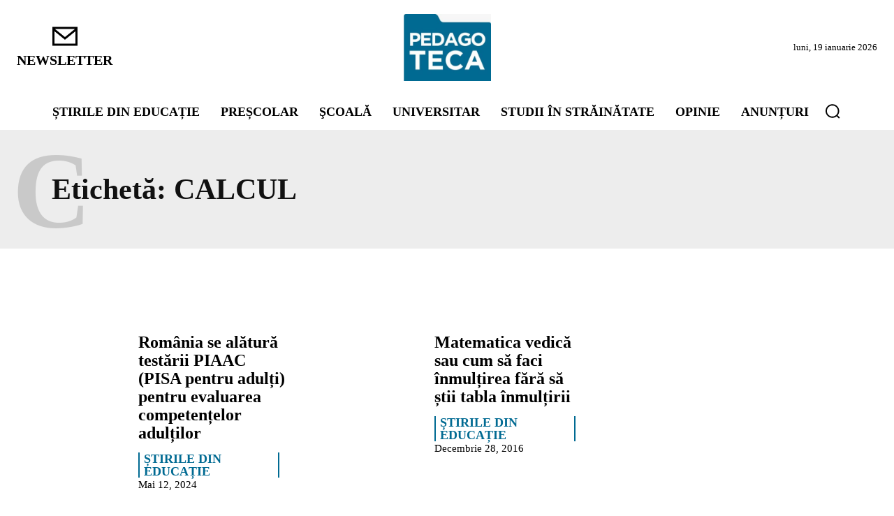

--- FILE ---
content_type: text/html; charset=UTF-8
request_url: https://pedagoteca.ro/eticheta/calcul/
body_size: 96111
content:
<!doctype html >
<!--[if IE 8]><html class="ie8" lang="en"> <![endif]-->
<!--[if IE 9]><html class="ie9" lang="en"> <![endif]-->
<!--[if gt IE 8]><!--><html lang="ro-RO"> <!--<![endif]--><head><script data-no-optimize="1">var litespeed_docref=sessionStorage.getItem("litespeed_docref");litespeed_docref&&(Object.defineProperty(document,"referrer",{get:function(){return litespeed_docref}}),sessionStorage.removeItem("litespeed_docref"));</script> <title>Arhive calcul - Pedagoteca</title><meta charset="UTF-8" /><meta name="viewport" content="width=device-width, initial-scale=1.0"><link rel="pingback" href="https://pedagoteca.ro/xmlrpc.php" /><meta name='robots' content='index, follow, max-image-preview:large, max-snippet:-1, max-video-preview:-1' /><style>img:is([sizes="auto" i], [sizes^="auto," i]) { contain-intrinsic-size: 3000px 1500px }</style><link rel="icon" type="image/png" href="https://pedagoteca.ro/wp-content/uploads/2018/06/logo-pedagoteca-300x230.png"><link rel="canonical" href="https://pedagoteca.ro/eticheta/calcul/" /><meta property="og:locale" content="ro_RO" /><meta property="og:type" content="article" /><meta property="og:title" content="Arhive calcul" /><meta property="og:url" content="https://pedagoteca.ro/eticheta/calcul/" /><meta property="og:site_name" content="Pedagoteca" /><meta name="twitter:card" content="summary_large_image" /> <script type="application/ld+json" class="yoast-schema-graph">{"@context":"https://schema.org","@graph":[{"@type":"CollectionPage","@id":"https://pedagoteca.ro/eticheta/calcul/","url":"https://pedagoteca.ro/eticheta/calcul/","name":"Arhive calcul - Pedagoteca","isPartOf":{"@id":"https://pedagoteca.ro/#website"},"primaryImageOfPage":{"@id":"https://pedagoteca.ro/eticheta/calcul/#primaryimage"},"image":{"@id":"https://pedagoteca.ro/eticheta/calcul/#primaryimage"},"thumbnailUrl":"https://pedagoteca.ro/wp-content/uploads/2024/05/AdobeStock_716682691-scaled.jpeg","breadcrumb":{"@id":"https://pedagoteca.ro/eticheta/calcul/#breadcrumb"},"inLanguage":"ro-RO"},{"@type":"ImageObject","inLanguage":"ro-RO","@id":"https://pedagoteca.ro/eticheta/calcul/#primaryimage","url":"https://pedagoteca.ro/wp-content/uploads/2024/05/AdobeStock_716682691-scaled.jpeg","contentUrl":"https://pedagoteca.ro/wp-content/uploads/2024/05/AdobeStock_716682691-scaled.jpeg","width":2560,"height":1707},{"@type":"BreadcrumbList","@id":"https://pedagoteca.ro/eticheta/calcul/#breadcrumb","itemListElement":[{"@type":"ListItem","position":1,"name":"Prima pagină","item":"https://pedagoteca.ro/"},{"@type":"ListItem","position":2,"name":"calcul"}]},{"@type":"WebSite","@id":"https://pedagoteca.ro/#website","url":"https://pedagoteca.ro/","name":"Pedagoteca","description":"Știri din educație: Cele mai noi informații online | Pedagoteca","publisher":{"@id":"https://pedagoteca.ro/#organization"},"potentialAction":[{"@type":"SearchAction","target":{"@type":"EntryPoint","urlTemplate":"https://pedagoteca.ro/?s={search_term_string}"},"query-input":{"@type":"PropertyValueSpecification","valueRequired":true,"valueName":"search_term_string"}}],"inLanguage":"ro-RO"},{"@type":"Organization","@id":"https://pedagoteca.ro/#organization","name":"Pedagoteca","url":"https://pedagoteca.ro/","logo":{"@type":"ImageObject","inLanguage":"ro-RO","@id":"https://pedagoteca.ro/#/schema/logo/image/","url":"https://pedagoteca.ro/wp-content/uploads/2023/05/logo-pedagoteca.jpg","contentUrl":"https://pedagoteca.ro/wp-content/uploads/2023/05/logo-pedagoteca.jpg","width":391,"height":300,"caption":"Pedagoteca"},"image":{"@id":"https://pedagoteca.ro/#/schema/logo/image/"},"sameAs":["https://www.facebook.com/pedagoteca.ro"]}]}</script> <link rel='dns-prefetch' href='//fonts.googleapis.com' /><link rel='dns-prefetch' href='//www.googletagmanager.com' /><link rel="alternate" type="application/rss+xml" title="Pedagoteca &raquo; Flux" href="https://pedagoteca.ro/feed/" /><link rel="alternate" type="application/rss+xml" title="Pedagoteca &raquo; Flux comentarii" href="https://pedagoteca.ro/comments/feed/" /><link rel="alternate" type="application/rss+xml" title="Pedagoteca &raquo; Flux etichetă calcul" href="https://pedagoteca.ro/eticheta/calcul/feed/" /><link data-optimized="2" rel="stylesheet" href="https://pedagoteca.ro/wp-content/litespeed/css/8829d6dc4ac329318b031d8f66c0f97a.css?ver=c6220" /><style id='classic-theme-styles-inline-css' type='text/css'>/*! This file is auto-generated */
.wp-block-button__link{color:#fff;background-color:#32373c;border-radius:9999px;box-shadow:none;text-decoration:none;padding:calc(.667em + 2px) calc(1.333em + 2px);font-size:1.125em}.wp-block-file__button{background:#32373c;color:#fff;text-decoration:none}</style><style id='global-styles-inline-css' type='text/css'>:root{--wp--preset--aspect-ratio--square: 1;--wp--preset--aspect-ratio--4-3: 4/3;--wp--preset--aspect-ratio--3-4: 3/4;--wp--preset--aspect-ratio--3-2: 3/2;--wp--preset--aspect-ratio--2-3: 2/3;--wp--preset--aspect-ratio--16-9: 16/9;--wp--preset--aspect-ratio--9-16: 9/16;--wp--preset--color--black: #000000;--wp--preset--color--cyan-bluish-gray: #abb8c3;--wp--preset--color--white: #ffffff;--wp--preset--color--pale-pink: #f78da7;--wp--preset--color--vivid-red: #cf2e2e;--wp--preset--color--luminous-vivid-orange: #ff6900;--wp--preset--color--luminous-vivid-amber: #fcb900;--wp--preset--color--light-green-cyan: #7bdcb5;--wp--preset--color--vivid-green-cyan: #00d084;--wp--preset--color--pale-cyan-blue: #8ed1fc;--wp--preset--color--vivid-cyan-blue: #0693e3;--wp--preset--color--vivid-purple: #9b51e0;--wp--preset--gradient--vivid-cyan-blue-to-vivid-purple: linear-gradient(135deg,rgba(6,147,227,1) 0%,rgb(155,81,224) 100%);--wp--preset--gradient--light-green-cyan-to-vivid-green-cyan: linear-gradient(135deg,rgb(122,220,180) 0%,rgb(0,208,130) 100%);--wp--preset--gradient--luminous-vivid-amber-to-luminous-vivid-orange: linear-gradient(135deg,rgba(252,185,0,1) 0%,rgba(255,105,0,1) 100%);--wp--preset--gradient--luminous-vivid-orange-to-vivid-red: linear-gradient(135deg,rgba(255,105,0,1) 0%,rgb(207,46,46) 100%);--wp--preset--gradient--very-light-gray-to-cyan-bluish-gray: linear-gradient(135deg,rgb(238,238,238) 0%,rgb(169,184,195) 100%);--wp--preset--gradient--cool-to-warm-spectrum: linear-gradient(135deg,rgb(74,234,220) 0%,rgb(151,120,209) 20%,rgb(207,42,186) 40%,rgb(238,44,130) 60%,rgb(251,105,98) 80%,rgb(254,248,76) 100%);--wp--preset--gradient--blush-light-purple: linear-gradient(135deg,rgb(255,206,236) 0%,rgb(152,150,240) 100%);--wp--preset--gradient--blush-bordeaux: linear-gradient(135deg,rgb(254,205,165) 0%,rgb(254,45,45) 50%,rgb(107,0,62) 100%);--wp--preset--gradient--luminous-dusk: linear-gradient(135deg,rgb(255,203,112) 0%,rgb(199,81,192) 50%,rgb(65,88,208) 100%);--wp--preset--gradient--pale-ocean: linear-gradient(135deg,rgb(255,245,203) 0%,rgb(182,227,212) 50%,rgb(51,167,181) 100%);--wp--preset--gradient--electric-grass: linear-gradient(135deg,rgb(202,248,128) 0%,rgb(113,206,126) 100%);--wp--preset--gradient--midnight: linear-gradient(135deg,rgb(2,3,129) 0%,rgb(40,116,252) 100%);--wp--preset--font-size--small: 11px;--wp--preset--font-size--medium: 20px;--wp--preset--font-size--large: 32px;--wp--preset--font-size--x-large: 42px;--wp--preset--font-size--regular: 15px;--wp--preset--font-size--larger: 50px;--wp--preset--spacing--20: 0.44rem;--wp--preset--spacing--30: 0.67rem;--wp--preset--spacing--40: 1rem;--wp--preset--spacing--50: 1.5rem;--wp--preset--spacing--60: 2.25rem;--wp--preset--spacing--70: 3.38rem;--wp--preset--spacing--80: 5.06rem;--wp--preset--shadow--natural: 6px 6px 9px rgba(0, 0, 0, 0.2);--wp--preset--shadow--deep: 12px 12px 50px rgba(0, 0, 0, 0.4);--wp--preset--shadow--sharp: 6px 6px 0px rgba(0, 0, 0, 0.2);--wp--preset--shadow--outlined: 6px 6px 0px -3px rgba(255, 255, 255, 1), 6px 6px rgba(0, 0, 0, 1);--wp--preset--shadow--crisp: 6px 6px 0px rgba(0, 0, 0, 1);}:where(.is-layout-flex){gap: 0.5em;}:where(.is-layout-grid){gap: 0.5em;}body .is-layout-flex{display: flex;}.is-layout-flex{flex-wrap: wrap;align-items: center;}.is-layout-flex > :is(*, div){margin: 0;}body .is-layout-grid{display: grid;}.is-layout-grid > :is(*, div){margin: 0;}:where(.wp-block-columns.is-layout-flex){gap: 2em;}:where(.wp-block-columns.is-layout-grid){gap: 2em;}:where(.wp-block-post-template.is-layout-flex){gap: 1.25em;}:where(.wp-block-post-template.is-layout-grid){gap: 1.25em;}.has-black-color{color: var(--wp--preset--color--black) !important;}.has-cyan-bluish-gray-color{color: var(--wp--preset--color--cyan-bluish-gray) !important;}.has-white-color{color: var(--wp--preset--color--white) !important;}.has-pale-pink-color{color: var(--wp--preset--color--pale-pink) !important;}.has-vivid-red-color{color: var(--wp--preset--color--vivid-red) !important;}.has-luminous-vivid-orange-color{color: var(--wp--preset--color--luminous-vivid-orange) !important;}.has-luminous-vivid-amber-color{color: var(--wp--preset--color--luminous-vivid-amber) !important;}.has-light-green-cyan-color{color: var(--wp--preset--color--light-green-cyan) !important;}.has-vivid-green-cyan-color{color: var(--wp--preset--color--vivid-green-cyan) !important;}.has-pale-cyan-blue-color{color: var(--wp--preset--color--pale-cyan-blue) !important;}.has-vivid-cyan-blue-color{color: var(--wp--preset--color--vivid-cyan-blue) !important;}.has-vivid-purple-color{color: var(--wp--preset--color--vivid-purple) !important;}.has-black-background-color{background-color: var(--wp--preset--color--black) !important;}.has-cyan-bluish-gray-background-color{background-color: var(--wp--preset--color--cyan-bluish-gray) !important;}.has-white-background-color{background-color: var(--wp--preset--color--white) !important;}.has-pale-pink-background-color{background-color: var(--wp--preset--color--pale-pink) !important;}.has-vivid-red-background-color{background-color: var(--wp--preset--color--vivid-red) !important;}.has-luminous-vivid-orange-background-color{background-color: var(--wp--preset--color--luminous-vivid-orange) !important;}.has-luminous-vivid-amber-background-color{background-color: var(--wp--preset--color--luminous-vivid-amber) !important;}.has-light-green-cyan-background-color{background-color: var(--wp--preset--color--light-green-cyan) !important;}.has-vivid-green-cyan-background-color{background-color: var(--wp--preset--color--vivid-green-cyan) !important;}.has-pale-cyan-blue-background-color{background-color: var(--wp--preset--color--pale-cyan-blue) !important;}.has-vivid-cyan-blue-background-color{background-color: var(--wp--preset--color--vivid-cyan-blue) !important;}.has-vivid-purple-background-color{background-color: var(--wp--preset--color--vivid-purple) !important;}.has-black-border-color{border-color: var(--wp--preset--color--black) !important;}.has-cyan-bluish-gray-border-color{border-color: var(--wp--preset--color--cyan-bluish-gray) !important;}.has-white-border-color{border-color: var(--wp--preset--color--white) !important;}.has-pale-pink-border-color{border-color: var(--wp--preset--color--pale-pink) !important;}.has-vivid-red-border-color{border-color: var(--wp--preset--color--vivid-red) !important;}.has-luminous-vivid-orange-border-color{border-color: var(--wp--preset--color--luminous-vivid-orange) !important;}.has-luminous-vivid-amber-border-color{border-color: var(--wp--preset--color--luminous-vivid-amber) !important;}.has-light-green-cyan-border-color{border-color: var(--wp--preset--color--light-green-cyan) !important;}.has-vivid-green-cyan-border-color{border-color: var(--wp--preset--color--vivid-green-cyan) !important;}.has-pale-cyan-blue-border-color{border-color: var(--wp--preset--color--pale-cyan-blue) !important;}.has-vivid-cyan-blue-border-color{border-color: var(--wp--preset--color--vivid-cyan-blue) !important;}.has-vivid-purple-border-color{border-color: var(--wp--preset--color--vivid-purple) !important;}.has-vivid-cyan-blue-to-vivid-purple-gradient-background{background: var(--wp--preset--gradient--vivid-cyan-blue-to-vivid-purple) !important;}.has-light-green-cyan-to-vivid-green-cyan-gradient-background{background: var(--wp--preset--gradient--light-green-cyan-to-vivid-green-cyan) !important;}.has-luminous-vivid-amber-to-luminous-vivid-orange-gradient-background{background: var(--wp--preset--gradient--luminous-vivid-amber-to-luminous-vivid-orange) !important;}.has-luminous-vivid-orange-to-vivid-red-gradient-background{background: var(--wp--preset--gradient--luminous-vivid-orange-to-vivid-red) !important;}.has-very-light-gray-to-cyan-bluish-gray-gradient-background{background: var(--wp--preset--gradient--very-light-gray-to-cyan-bluish-gray) !important;}.has-cool-to-warm-spectrum-gradient-background{background: var(--wp--preset--gradient--cool-to-warm-spectrum) !important;}.has-blush-light-purple-gradient-background{background: var(--wp--preset--gradient--blush-light-purple) !important;}.has-blush-bordeaux-gradient-background{background: var(--wp--preset--gradient--blush-bordeaux) !important;}.has-luminous-dusk-gradient-background{background: var(--wp--preset--gradient--luminous-dusk) !important;}.has-pale-ocean-gradient-background{background: var(--wp--preset--gradient--pale-ocean) !important;}.has-electric-grass-gradient-background{background: var(--wp--preset--gradient--electric-grass) !important;}.has-midnight-gradient-background{background: var(--wp--preset--gradient--midnight) !important;}.has-small-font-size{font-size: var(--wp--preset--font-size--small) !important;}.has-medium-font-size{font-size: var(--wp--preset--font-size--medium) !important;}.has-large-font-size{font-size: var(--wp--preset--font-size--large) !important;}.has-x-large-font-size{font-size: var(--wp--preset--font-size--x-large) !important;}
:where(.wp-block-post-template.is-layout-flex){gap: 1.25em;}:where(.wp-block-post-template.is-layout-grid){gap: 1.25em;}
:where(.wp-block-columns.is-layout-flex){gap: 2em;}:where(.wp-block-columns.is-layout-grid){gap: 2em;}
:root :where(.wp-block-pullquote){font-size: 1.5em;line-height: 1.6;}</style> <script type="litespeed/javascript" data-src="https://pedagoteca.ro/wp-includes/js/jquery/jquery.min.js" id="jquery-core-js"></script> <link rel="https://api.w.org/" href="https://pedagoteca.ro/wp-json/" /><link rel="alternate" title="JSON" type="application/json" href="https://pedagoteca.ro/wp-json/wp/v2/tags/1036" /><link rel="EditURI" type="application/rsd+xml" title="RSD" href="https://pedagoteca.ro/xmlrpc.php?rsd" /><meta name="generator" content="WordPress 6.8.3" /><meta name="generator" content="Site Kit by Google 1.170.0" /> <script type="litespeed/javascript">window.tdb_global_vars={"wpRestUrl":"https:\/\/pedagoteca.ro\/wp-json\/","permalinkStructure":"\/%postname%\/"};window.tdb_p_autoload_vars={"isAjax":!1,"isAdminBarShowing":!1}</script> <style id="tdb-global-fonts">:root{--global-font-1:Big Shoulders Text;--global-font-2:Roboto Slab;--global-font-3:Work Sans;}</style><meta name="onesignal" content="wordpress-plugin"/> <script type="litespeed/javascript">window.OneSignalDeferred=window.OneSignalDeferred||[];OneSignalDeferred.push(function(OneSignal){var oneSignal_options={};window._oneSignalInitOptions=oneSignal_options;oneSignal_options.serviceWorkerParam={scope:'/'};oneSignal_options.serviceWorkerPath='OneSignalSDKWorker.js.php';OneSignal.Notifications.setDefaultUrl("https://pedagoteca.ro");oneSignal_options.wordpress=!0;oneSignal_options.appId='0b2886c9-1672-42c5-983c-0854e61f3091';oneSignal_options.allowLocalhostAsSecureOrigin=!0;oneSignal_options.welcomeNotification={};oneSignal_options.welcomeNotification.title="Pedagoteca";oneSignal_options.welcomeNotification.message="Bine ai venit în comunitatea noastră";oneSignal_options.path="https://pedagoteca.ro/wp-content/plugins/onesignal-free-web-push-notifications/sdk_files/";oneSignal_options.safari_web_id="web.onesignal.auto.5bb9a1c9-03c0-4629-b099-1bc8c9257be5";oneSignal_options.promptOptions={};oneSignal_options.promptOptions.actionMessage="Vrei să știi mereu ce se întâmplă cu învățământul din România?";oneSignal_options.promptOptions.exampleNotificationTitleDesktop="Aceasta este o notificare-exemplu";oneSignal_options.promptOptions.exampleNotificationMessageDesktop="Notificările vor apărea pe computerul tău";oneSignal_options.promptOptions.exampleNotificationTitleMobile="Aceasta este o notificare-exemplu";oneSignal_options.promptOptions.exampleNotificationMessageMobile="Notificările vor apărea pe mobilul tău";oneSignal_options.promptOptions.exampleNotificationCaption="Vei putea mereu sa iti schimbi preferintele";oneSignal_options.promptOptions.acceptButtonText="Da";oneSignal_options.promptOptions.cancelButtonText="Încă nu";oneSignal_options.promptOptions.siteName="https://pedagoteca.ro";oneSignal_options.promptOptions.autoAcceptTitle="Da";OneSignal.init(window._oneSignalInitOptions);OneSignal.Slidedown.promptPush()});function documentInitOneSignal(){var oneSignal_elements=document.getElementsByClassName("OneSignal-prompt");var oneSignalLinkClickHandler=function(event){OneSignal.Notifications.requestPermission();event.preventDefault()};for(var i=0;i<oneSignal_elements.length;i++)
oneSignal_elements[i].addEventListener('click',oneSignalLinkClickHandler,!1);}
if(document.readyState==='complete'){documentInitOneSignal()}else{window.addEventListener("load",function(event){documentInitOneSignal()})}</script>  <script id="td-generated-header-js" type="litespeed/javascript">var tdBlocksArray=[];function tdBlock(){this.id='';this.block_type=1;this.atts='';this.td_column_number='';this.td_current_page=1;this.post_count=0;this.found_posts=0;this.max_num_pages=0;this.td_filter_value='';this.is_ajax_running=!1;this.td_user_action='';this.header_color='';this.ajax_pagination_infinite_stop=''}(function(){var htmlTag=document.getElementsByTagName("html")[0];if(navigator.userAgent.indexOf("MSIE 10.0")>-1){htmlTag.className+=' ie10'}
if(!!navigator.userAgent.match(/Trident.*rv\:11\./)){htmlTag.className+=' ie11'}
if(navigator.userAgent.indexOf("Edge")>-1){htmlTag.className+=' ieEdge'}
if(/(iPad|iPhone|iPod)/g.test(navigator.userAgent)){htmlTag.className+=' td-md-is-ios'}
var user_agent=navigator.userAgent.toLowerCase();if(user_agent.indexOf("android")>-1){htmlTag.className+=' td-md-is-android'}
if(-1!==navigator.userAgent.indexOf('Mac OS X')){htmlTag.className+=' td-md-is-os-x'}
if(/chrom(e|ium)/.test(navigator.userAgent.toLowerCase())){htmlTag.className+=' td-md-is-chrome'}
if(-1!==navigator.userAgent.indexOf('Firefox')){htmlTag.className+=' td-md-is-firefox'}
if(-1!==navigator.userAgent.indexOf('Safari')&&-1===navigator.userAgent.indexOf('Chrome')){htmlTag.className+=' td-md-is-safari'}
if(-1!==navigator.userAgent.indexOf('IEMobile')){htmlTag.className+=' td-md-is-iemobile'}})();var tdLocalCache={};(function(){"use strict";tdLocalCache={data:{},remove:function(resource_id){delete tdLocalCache.data[resource_id]},exist:function(resource_id){return tdLocalCache.data.hasOwnProperty(resource_id)&&tdLocalCache.data[resource_id]!==null},get:function(resource_id){return tdLocalCache.data[resource_id]},set:function(resource_id,cachedData){tdLocalCache.remove(resource_id);tdLocalCache.data[resource_id]=cachedData}}})();var td_viewport_interval_list=[{"limitBottom":767,"sidebarWidth":228},{"limitBottom":1018,"sidebarWidth":300},{"limitBottom":1140,"sidebarWidth":324}];var td_animation_stack_effect="type0";var tds_animation_stack=!0;var td_animation_stack_specific_selectors=".entry-thumb, img, .td-lazy-img";var td_animation_stack_general_selectors=".td-animation-stack img, .td-animation-stack .entry-thumb, .post img, .td-animation-stack .td-lazy-img";var tds_video_scroll="enabled";var tds_video_playing_one="enabled";var tds_video_pause_hidden="enabled";var tds_video_lazy="enabled";var tdc_is_installed="yes";var tdc_domain_active=!1;var td_ajax_url="https:\/\/pedagoteca.ro\/wp-admin\/admin-ajax.php?td_theme_name=Newspaper&v=12.7.3";var td_get_template_directory_uri="https:\/\/pedagoteca.ro\/wp-content\/plugins\/td-composer\/legacy\/common";var tds_snap_menu="snap";var tds_logo_on_sticky="show_header_logo";var tds_header_style="3";var td_please_wait="V\u0103 rug\u0103m a\u0219tepta\u021bi...";var td_email_user_pass_incorrect="Nume de utilizator sau parola incorect\u0103!";var td_email_user_incorrect="Email sau nume de utilizator incorect!";var td_email_incorrect="Email incorect!";var td_user_incorrect="Username incorrect!";var td_email_user_empty="Email or username empty!";var td_pass_empty="Pass empty!";var td_pass_pattern_incorrect="Invalid Pass Pattern!";var td_retype_pass_incorrect="Retyped Pass incorrect!";var tds_more_articles_on_post_enable="";var tds_more_articles_on_post_time_to_wait="";var tds_more_articles_on_post_pages_distance_from_top=400;var tds_captcha="";var tds_theme_color_site_wide="#006a92";var tds_smart_sidebar="";var tdThemeName="Newspaper";var tdThemeNameWl="Newspaper";var td_magnific_popup_translation_tPrev="\u00cenainte (Tasta direc\u021bionare st\u00e2nga)";var td_magnific_popup_translation_tNext="\u00cenapoi (Tasta direc\u021bionare dreapta)";var td_magnific_popup_translation_tCounter="%curr% din %total%";var td_magnific_popup_translation_ajax_tError="Con\u021binutul de la %url% nu poate fi \u00eenc\u0103rcat.";var td_magnific_popup_translation_image_tError="Imaginea #%curr% nu poate fi \u00eenc\u0103rcat\u0103.";var tdBlockNonce="fd71890b24";var tdMobileMenu="enabled";var tdMobileSearch="enabled";var tdsDateFormat="l, j F Y";var tdDateNamesI18n={"month_names":["ianuarie","februarie","martie","aprilie","mai","iunie","iulie","august","septembrie","octombrie","noiembrie","decembrie"],"month_names_short":["ian.","feb.","mart.","apr.","mai","iun.","iul.","aug.","sept.","oct.","nov.","dec."],"day_names":["duminic\u0103","luni","mar\u021bi","miercuri","joi","vineri","s\u00e2mb\u0103t\u0103"],"day_names_short":["D","lun","mar","mie","J","vin","S"]};var tdb_modal_confirm="Salva\u021bi";var tdb_modal_cancel="Anulare";var tdb_modal_confirm_alt="Da";var tdb_modal_cancel_alt="Nu";var td_deploy_mode="deploy";var td_ad_background_click_link="";var td_ad_background_click_target=""</script>  <script type="litespeed/javascript" data-src="https://www.googletagmanager.com/gtag/js?id=G-8PSMSQDHDP"></script> <script type="litespeed/javascript">window.dataLayer=window.dataLayer||[];function gtag(){dataLayer.push(arguments)}
gtag('js',new Date());gtag('config','G-8PSMSQDHDP')</script> <style id="td-inline-css-aggregated">@media (max-width:767px){.td-header-desktop-wrap{display:none}}@media (min-width:767px){.td-header-mobile-wrap{display:none}}:root{--accent-color:#fff;--accent-color-1:#E04040;--accent-color-2:#F35858;--base-color-1:#000000;--light-color-1:#EDEDED}ul.sf-menu>.menu-item>a{font-family:Oswald;font-size:14px;line-height:48px;font-weight:300}.sf-menu ul .menu-item a{font-family:Oswald;font-size:13px;font-weight:300;text-transform:uppercase}:root{--td_excl_label:'EXCLUSIV';--td_theme_color:#006a92;--td_slider_text:rgba(0,106,146,0.7);--td_mobile_gradient_one_mob:#7fa392;--td_mobile_gradient_two_mob:#006a92;--td_mobile_text_active_color:#0a0303;--td_login_hover_background:#006a92;--td_login_gradient_one:#006a92;--td_login_gradient_two:#006a92}.td-header-style-12 .td-header-menu-wrap-full,.td-header-style-12 .td-affix,.td-grid-style-1.td-hover-1 .td-big-grid-post:hover .td-post-category,.td-grid-style-5.td-hover-1 .td-big-grid-post:hover .td-post-category,.td_category_template_3 .td-current-sub-category,.td_category_template_8 .td-category-header .td-category a.td-current-sub-category,.td_category_template_4 .td-category-siblings .td-category a:hover,.td_block_big_grid_9.td-grid-style-1 .td-post-category,.td_block_big_grid_9.td-grid-style-5 .td-post-category,.td-grid-style-6.td-hover-1 .td-module-thumb:after,.tdm-menu-active-style5 .td-header-menu-wrap .sf-menu>.current-menu-item>a,.tdm-menu-active-style5 .td-header-menu-wrap .sf-menu>.current-menu-ancestor>a,.tdm-menu-active-style5 .td-header-menu-wrap .sf-menu>.current-category-ancestor>a,.tdm-menu-active-style5 .td-header-menu-wrap .sf-menu>li>a:hover,.tdm-menu-active-style5 .td-header-menu-wrap .sf-menu>.sfHover>a{background-color:#006a92}.td_mega_menu_sub_cats .cur-sub-cat,.td-mega-span h3 a:hover,.td_mod_mega_menu:hover .entry-title a,.header-search-wrap .result-msg a:hover,.td-header-top-menu .td-drop-down-search .td_module_wrap:hover .entry-title a,.td-header-top-menu .td-icon-search:hover,.td-header-wrap .result-msg a:hover,.top-header-menu li a:hover,.top-header-menu .current-menu-item>a,.top-header-menu .current-menu-ancestor>a,.top-header-menu .current-category-ancestor>a,.td-social-icon-wrap>a:hover,.td-header-sp-top-widget .td-social-icon-wrap a:hover,.td_mod_related_posts:hover h3>a,.td-post-template-11 .td-related-title .td-related-left:hover,.td-post-template-11 .td-related-title .td-related-right:hover,.td-post-template-11 .td-related-title .td-cur-simple-item,.td-post-template-11 .td_block_related_posts .td-next-prev-wrap a:hover,.td-category-header .td-pulldown-category-filter-link:hover,.td-category-siblings .td-subcat-dropdown a:hover,.td-category-siblings .td-subcat-dropdown a.td-current-sub-category,.footer-text-wrap .footer-email-wrap a,.footer-social-wrap a:hover,.td_module_17 .td-read-more a:hover,.td_module_18 .td-read-more a:hover,.td_module_19 .td-post-author-name a:hover,.td-pulldown-syle-2 .td-subcat-dropdown:hover .td-subcat-more span,.td-pulldown-syle-2 .td-subcat-dropdown:hover .td-subcat-more i,.td-pulldown-syle-3 .td-subcat-dropdown:hover .td-subcat-more span,.td-pulldown-syle-3 .td-subcat-dropdown:hover .td-subcat-more i,.tdm-menu-active-style3 .tdm-header.td-header-wrap .sf-menu>.current-category-ancestor>a,.tdm-menu-active-style3 .tdm-header.td-header-wrap .sf-menu>.current-menu-ancestor>a,.tdm-menu-active-style3 .tdm-header.td-header-wrap .sf-menu>.current-menu-item>a,.tdm-menu-active-style3 .tdm-header.td-header-wrap .sf-menu>.sfHover>a,.tdm-menu-active-style3 .tdm-header.td-header-wrap .sf-menu>li>a:hover{color:#006a92}.td-mega-menu-page .wpb_content_element ul li a:hover,.td-theme-wrap .td-aj-search-results .td_module_wrap:hover .entry-title a,.td-theme-wrap .header-search-wrap .result-msg a:hover{color:#006a92!important}.td_category_template_8 .td-category-header .td-category a.td-current-sub-category,.td_category_template_4 .td-category-siblings .td-category a:hover,.tdm-menu-active-style4 .tdm-header .sf-menu>.current-menu-item>a,.tdm-menu-active-style4 .tdm-header .sf-menu>.current-menu-ancestor>a,.tdm-menu-active-style4 .tdm-header .sf-menu>.current-category-ancestor>a,.tdm-menu-active-style4 .tdm-header .sf-menu>li>a:hover,.tdm-menu-active-style4 .tdm-header .sf-menu>.sfHover>a{border-color:#006a92}.td-header-wrap .td-header-top-menu-full,.td-header-wrap .top-header-menu .sub-menu,.tdm-header-style-1.td-header-wrap .td-header-top-menu-full,.tdm-header-style-1.td-header-wrap .top-header-menu .sub-menu,.tdm-header-style-2.td-header-wrap .td-header-top-menu-full,.tdm-header-style-2.td-header-wrap .top-header-menu .sub-menu,.tdm-header-style-3.td-header-wrap .td-header-top-menu-full,.tdm-header-style-3.td-header-wrap .top-header-menu .sub-menu{background-color:#006a92}.td-header-style-8 .td-header-top-menu-full{background-color:transparent}.td-header-style-8 .td-header-top-menu-full .td-header-top-menu{background-color:#006a92;padding-left:15px;padding-right:15px}.td-header-wrap .td-header-top-menu-full .td-header-top-menu,.td-header-wrap .td-header-top-menu-full{border-bottom:none}.td-header-top-menu,.td-header-top-menu a,.td-header-wrap .td-header-top-menu-full .td-header-top-menu,.td-header-wrap .td-header-top-menu-full a,.td-header-style-8 .td-header-top-menu,.td-header-style-8 .td-header-top-menu a,.td-header-top-menu .td-drop-down-search .entry-title a{color:#ffffff}.top-header-menu .current-menu-item>a,.top-header-menu .current-menu-ancestor>a,.top-header-menu .current-category-ancestor>a,.top-header-menu li a:hover,.td-header-sp-top-widget .td-icon-search:hover{color:#cccccc}.td-header-wrap .td-header-sp-top-widget .td-icon-font,.td-header-style-7 .td-header-top-menu .td-social-icon-wrap .td-icon-font{color:#ffffff}.td-header-wrap .td-header-sp-top-widget i.td-icon-font:hover{color:#cccccc}.td-header-wrap .td-header-menu-wrap-full,.td-header-menu-wrap.td-affix,.td-header-style-3 .td-header-main-menu,.td-header-style-3 .td-affix .td-header-main-menu,.td-header-style-4 .td-header-main-menu,.td-header-style-4 .td-affix .td-header-main-menu,.td-header-style-8 .td-header-menu-wrap.td-affix,.td-header-style-8 .td-header-top-menu-full{background-color:#111111}.td-boxed-layout .td-header-style-3 .td-header-menu-wrap,.td-boxed-layout .td-header-style-4 .td-header-menu-wrap,.td-header-style-3 .td_stretch_content .td-header-menu-wrap,.td-header-style-4 .td_stretch_content .td-header-menu-wrap{background-color:#111111!important}@media (min-width:1019px){.td-header-style-1 .td-header-sp-recs,.td-header-style-1 .td-header-sp-logo{margin-bottom:28px}}@media (min-width:768px) and (max-width:1018px){.td-header-style-1 .td-header-sp-recs,.td-header-style-1 .td-header-sp-logo{margin-bottom:14px}}.td-header-style-7 .td-header-top-menu{border-bottom:none}.sf-menu>.current-menu-item>a:after,.sf-menu>.current-menu-ancestor>a:after,.sf-menu>.current-category-ancestor>a:after,.sf-menu>li:hover>a:after,.sf-menu>.sfHover>a:after,.td_block_mega_menu .td-next-prev-wrap a:hover,.td-mega-span .td-post-category:hover,.td-header-wrap .black-menu .sf-menu>li>a:hover,.td-header-wrap .black-menu .sf-menu>.current-menu-ancestor>a,.td-header-wrap .black-menu .sf-menu>.sfHover>a,.td-header-wrap .black-menu .sf-menu>.current-menu-item>a,.td-header-wrap .black-menu .sf-menu>.current-menu-ancestor>a,.td-header-wrap .black-menu .sf-menu>.current-category-ancestor>a,.tdm-menu-active-style5 .tdm-header .td-header-menu-wrap .sf-menu>.current-menu-item>a,.tdm-menu-active-style5 .tdm-header .td-header-menu-wrap .sf-menu>.current-menu-ancestor>a,.tdm-menu-active-style5 .tdm-header .td-header-menu-wrap .sf-menu>.current-category-ancestor>a,.tdm-menu-active-style5 .tdm-header .td-header-menu-wrap .sf-menu>li>a:hover,.tdm-menu-active-style5 .tdm-header .td-header-menu-wrap .sf-menu>.sfHover>a{background-color:#006a92}.td_block_mega_menu .td-next-prev-wrap a:hover,.tdm-menu-active-style4 .tdm-header .sf-menu>.current-menu-item>a,.tdm-menu-active-style4 .tdm-header .sf-menu>.current-menu-ancestor>a,.tdm-menu-active-style4 .tdm-header .sf-menu>.current-category-ancestor>a,.tdm-menu-active-style4 .tdm-header .sf-menu>li>a:hover,.tdm-menu-active-style4 .tdm-header .sf-menu>.sfHover>a{border-color:#006a92}.header-search-wrap .td-drop-down-search:before{border-color:transparent transparent #006a92 transparent}.td_mega_menu_sub_cats .cur-sub-cat,.td_mod_mega_menu:hover .entry-title a,.td-theme-wrap .sf-menu ul .td-menu-item>a:hover,.td-theme-wrap .sf-menu ul .sfHover>a,.td-theme-wrap .sf-menu ul .current-menu-ancestor>a,.td-theme-wrap .sf-menu ul .current-category-ancestor>a,.td-theme-wrap .sf-menu ul .current-menu-item>a,.tdm-menu-active-style3 .tdm-header.td-header-wrap .sf-menu>.current-menu-item>a,.tdm-menu-active-style3 .tdm-header.td-header-wrap .sf-menu>.current-menu-ancestor>a,.tdm-menu-active-style3 .tdm-header.td-header-wrap .sf-menu>.current-category-ancestor>a,.tdm-menu-active-style3 .tdm-header.td-header-wrap .sf-menu>li>a:hover,.tdm-menu-active-style3 .tdm-header.td-header-wrap .sf-menu>.sfHover>a{color:#006a92}.td-header-wrap .td-header-menu-wrap .sf-menu>li>a,.td-header-wrap .td-header-menu-social .td-social-icon-wrap a,.td-header-style-4 .td-header-menu-social .td-social-icon-wrap i,.td-header-style-5 .td-header-menu-social .td-social-icon-wrap i,.td-header-style-6 .td-header-menu-social .td-social-icon-wrap i,.td-header-style-12 .td-header-menu-social .td-social-icon-wrap i,.td-header-wrap .header-search-wrap #td-header-search-button .td-icon-search{color:#ffffff}.td-header-wrap .td-header-menu-social+.td-search-wrapper #td-header-search-button:before{background-color:#ffffff}ul.sf-menu>.td-menu-item>a,.td-theme-wrap .td-header-menu-social{font-family:Oswald;font-size:14px;line-height:48px;font-weight:300}.sf-menu ul .td-menu-item a{font-family:Oswald;font-size:13px;font-weight:300;text-transform:uppercase}.td-theme-wrap .td_mod_mega_menu:hover .entry-title a,.td-theme-wrap .sf-menu .td_mega_menu_sub_cats .cur-sub-cat{color:#006a92}.td-theme-wrap .sf-menu .td-mega-menu .td-post-category:hover,.td-theme-wrap .td-mega-menu .td-next-prev-wrap a:hover{background-color:#006a92}.td-theme-wrap .td-mega-menu .td-next-prev-wrap a:hover{border-color:#006a92}.td-theme-wrap .header-search-wrap .td-drop-down-search .btn{background-color:#006a92}.td-theme-wrap .header-search-wrap .td-drop-down-search .btn:hover,.td-theme-wrap .td-aj-search-results .td_module_wrap:hover .entry-title a,.td-theme-wrap .header-search-wrap .result-msg a:hover{color:#006a92!important}.td-theme-wrap .sf-menu .td-normal-menu .sub-menu .td-menu-item>a{color:#aaaaaa}.td-theme-wrap .sf-menu .td-normal-menu .td-menu-item>a:hover,.td-theme-wrap .sf-menu .td-normal-menu .sfHover>a,.td-theme-wrap .sf-menu .td-normal-menu .current-menu-ancestor>a,.td-theme-wrap .sf-menu .td-normal-menu .current-category-ancestor>a,.td-theme-wrap .sf-menu .td-normal-menu .current-menu-item>a{color:#000000}.td-footer-wrapper,.td-footer-wrapper .td_block_template_7 .td-block-title>*,.td-footer-wrapper .td_block_template_17 .td-block-title,.td-footer-wrapper .td-block-title-wrap .td-wrapper-pulldown-filter{background-color:#006a92}.td-footer-wrapper .footer-social-wrap .td-icon-font{color:#ffffff}.td-footer-wrapper .footer-social-wrap i.td-icon-font:hover{color:#ffffff}.td-footer-wrapper .block-title>span,.td-footer-wrapper .block-title>a,.td-footer-wrapper .widgettitle,.td-theme-wrap .td-footer-wrapper .td-container .td-block-title>*,.td-theme-wrap .td-footer-wrapper .td_block_template_6 .td-block-title:before{color:#ffffff}.td-footer-wrapper::before{background-size:100% auto}.td-footer-wrapper::before{background-position:center top}.td-footer-wrapper::before{opacity:0.06}.td-module-meta-info .td-post-author-name a{color:#006a92}.td-post-content h1,.td-post-content h2,.td-post-content h3,.td-post-content h4,.td-post-content h5,.td-post-content h6{color:#006a92}.post blockquote p,.page blockquote p{color:#006a92}.post .td_quote_box,.page .td_quote_box{border-color:#006a92}.top-header-menu>li>a,.td-weather-top-widget .td-weather-now .td-big-degrees,.td-weather-top-widget .td-weather-header .td-weather-city,.td-header-sp-top-menu .td_data_time{font-size:12px;line-height:30px;font-weight:normal}.td_mod_mega_menu .item-details a{font-family:"Open Sans";font-size:13px;line-height:16px;font-weight:bold}.td_mega_menu_sub_cats .block-mega-child-cats a{font-family:Oswald;font-weight:300;text-transform:uppercase}.top-header-menu>li,.td-header-sp-top-menu,#td-outer-wrap .td-header-sp-top-widget .td-search-btns-wrap,#td-outer-wrap .td-header-sp-top-widget .td-social-icon-wrap{line-height:30px}.td_module_1 .td-module-title{font-family:"Open Sans";font-size:16px;line-height:20px;font-weight:800}.td_module_4 .td-module-title{font-size:16px;line-height:20px;font-weight:800}.td_module_8 .td-module-title{font-size:13px;line-height:18px;font-weight:normal}.td-post-template-3 .td-post-header .entry-title{font-size:54px;line-height:58px;font-weight:800}.post blockquote p,.page blockquote p,.td-post-text-content blockquote p{font-weight:500}.post .td-post-next-prev-content a{font-weight:bold}.td-trending-now-display-area .entry-title{font-family:"Open Sans";font-size:14px;font-weight:bold}.tdm-menu-active-style2 .tdm-header ul.sf-menu>.td-menu-item,.tdm-menu-active-style4 .tdm-header ul.sf-menu>.td-menu-item,.tdm-header .tdm-header-menu-btns,.tdm-header-style-1 .td-main-menu-logo a,.tdm-header-style-2 .td-main-menu-logo a,.tdm-header-style-3 .td-main-menu-logo a{line-height:48px}.tdm-header-style-1 .td-main-menu-logo,.tdm-header-style-2 .td-main-menu-logo,.tdm-header-style-3 .td-main-menu-logo{height:48px}@media (min-width:768px){.td-header-style-4 .td-main-menu-logo img,.td-header-style-5 .td-main-menu-logo img,.td-header-style-6 .td-main-menu-logo img,.td-header-style-7 .td-header-sp-logo img,.td-header-style-12 .td-main-menu-logo img{max-height:48px}.td-header-style-4 .td-main-menu-logo,.td-header-style-5 .td-main-menu-logo,.td-header-style-6 .td-main-menu-logo,.td-header-style-7 .td-header-sp-logo,.td-header-style-12 .td-main-menu-logo{height:48px}.td-header-style-4 .td-main-menu-logo a,.td-header-style-5 .td-main-menu-logo a,.td-header-style-6 .td-main-menu-logo a,.td-header-style-7 .td-header-sp-logo a,.td-header-style-7 .td-header-sp-logo img,.td-header-style-12 .td-main-menu-logo a,.td-header-style-12 .td-header-menu-wrap .sf-menu>li>a{line-height:48px}.td-header-style-7 .sf-menu,.td-header-style-7 .td-header-menu-social{margin-top:0}.td-header-style-7 #td-top-search{top:0;bottom:0}.td-header-wrap .header-search-wrap #td-header-search-button .td-icon-search{line-height:48px}.tdm-header-style-1 .td-main-menu-logo img,.tdm-header-style-2 .td-main-menu-logo img,.tdm-header-style-3 .td-main-menu-logo img{max-height:48px}}ul.sf-menu>.menu-item>a{font-family:Oswald;font-size:14px;line-height:48px;font-weight:300}.sf-menu ul .menu-item a{font-family:Oswald;font-size:13px;font-weight:300;text-transform:uppercase}:root{--td_excl_label:'EXCLUSIV';--td_theme_color:#006a92;--td_slider_text:rgba(0,106,146,0.7);--td_mobile_gradient_one_mob:#7fa392;--td_mobile_gradient_two_mob:#006a92;--td_mobile_text_active_color:#0a0303;--td_login_hover_background:#006a92;--td_login_gradient_one:#006a92;--td_login_gradient_two:#006a92}.td-header-style-12 .td-header-menu-wrap-full,.td-header-style-12 .td-affix,.td-grid-style-1.td-hover-1 .td-big-grid-post:hover .td-post-category,.td-grid-style-5.td-hover-1 .td-big-grid-post:hover .td-post-category,.td_category_template_3 .td-current-sub-category,.td_category_template_8 .td-category-header .td-category a.td-current-sub-category,.td_category_template_4 .td-category-siblings .td-category a:hover,.td_block_big_grid_9.td-grid-style-1 .td-post-category,.td_block_big_grid_9.td-grid-style-5 .td-post-category,.td-grid-style-6.td-hover-1 .td-module-thumb:after,.tdm-menu-active-style5 .td-header-menu-wrap .sf-menu>.current-menu-item>a,.tdm-menu-active-style5 .td-header-menu-wrap .sf-menu>.current-menu-ancestor>a,.tdm-menu-active-style5 .td-header-menu-wrap .sf-menu>.current-category-ancestor>a,.tdm-menu-active-style5 .td-header-menu-wrap .sf-menu>li>a:hover,.tdm-menu-active-style5 .td-header-menu-wrap .sf-menu>.sfHover>a{background-color:#006a92}.td_mega_menu_sub_cats .cur-sub-cat,.td-mega-span h3 a:hover,.td_mod_mega_menu:hover .entry-title a,.header-search-wrap .result-msg a:hover,.td-header-top-menu .td-drop-down-search .td_module_wrap:hover .entry-title a,.td-header-top-menu .td-icon-search:hover,.td-header-wrap .result-msg a:hover,.top-header-menu li a:hover,.top-header-menu .current-menu-item>a,.top-header-menu .current-menu-ancestor>a,.top-header-menu .current-category-ancestor>a,.td-social-icon-wrap>a:hover,.td-header-sp-top-widget .td-social-icon-wrap a:hover,.td_mod_related_posts:hover h3>a,.td-post-template-11 .td-related-title .td-related-left:hover,.td-post-template-11 .td-related-title .td-related-right:hover,.td-post-template-11 .td-related-title .td-cur-simple-item,.td-post-template-11 .td_block_related_posts .td-next-prev-wrap a:hover,.td-category-header .td-pulldown-category-filter-link:hover,.td-category-siblings .td-subcat-dropdown a:hover,.td-category-siblings .td-subcat-dropdown a.td-current-sub-category,.footer-text-wrap .footer-email-wrap a,.footer-social-wrap a:hover,.td_module_17 .td-read-more a:hover,.td_module_18 .td-read-more a:hover,.td_module_19 .td-post-author-name a:hover,.td-pulldown-syle-2 .td-subcat-dropdown:hover .td-subcat-more span,.td-pulldown-syle-2 .td-subcat-dropdown:hover .td-subcat-more i,.td-pulldown-syle-3 .td-subcat-dropdown:hover .td-subcat-more span,.td-pulldown-syle-3 .td-subcat-dropdown:hover .td-subcat-more i,.tdm-menu-active-style3 .tdm-header.td-header-wrap .sf-menu>.current-category-ancestor>a,.tdm-menu-active-style3 .tdm-header.td-header-wrap .sf-menu>.current-menu-ancestor>a,.tdm-menu-active-style3 .tdm-header.td-header-wrap .sf-menu>.current-menu-item>a,.tdm-menu-active-style3 .tdm-header.td-header-wrap .sf-menu>.sfHover>a,.tdm-menu-active-style3 .tdm-header.td-header-wrap .sf-menu>li>a:hover{color:#006a92}.td-mega-menu-page .wpb_content_element ul li a:hover,.td-theme-wrap .td-aj-search-results .td_module_wrap:hover .entry-title a,.td-theme-wrap .header-search-wrap .result-msg a:hover{color:#006a92!important}.td_category_template_8 .td-category-header .td-category a.td-current-sub-category,.td_category_template_4 .td-category-siblings .td-category a:hover,.tdm-menu-active-style4 .tdm-header .sf-menu>.current-menu-item>a,.tdm-menu-active-style4 .tdm-header .sf-menu>.current-menu-ancestor>a,.tdm-menu-active-style4 .tdm-header .sf-menu>.current-category-ancestor>a,.tdm-menu-active-style4 .tdm-header .sf-menu>li>a:hover,.tdm-menu-active-style4 .tdm-header .sf-menu>.sfHover>a{border-color:#006a92}.td-header-wrap .td-header-top-menu-full,.td-header-wrap .top-header-menu .sub-menu,.tdm-header-style-1.td-header-wrap .td-header-top-menu-full,.tdm-header-style-1.td-header-wrap .top-header-menu .sub-menu,.tdm-header-style-2.td-header-wrap .td-header-top-menu-full,.tdm-header-style-2.td-header-wrap .top-header-menu .sub-menu,.tdm-header-style-3.td-header-wrap .td-header-top-menu-full,.tdm-header-style-3.td-header-wrap .top-header-menu .sub-menu{background-color:#006a92}.td-header-style-8 .td-header-top-menu-full{background-color:transparent}.td-header-style-8 .td-header-top-menu-full .td-header-top-menu{background-color:#006a92;padding-left:15px;padding-right:15px}.td-header-wrap .td-header-top-menu-full .td-header-top-menu,.td-header-wrap .td-header-top-menu-full{border-bottom:none}.td-header-top-menu,.td-header-top-menu a,.td-header-wrap .td-header-top-menu-full .td-header-top-menu,.td-header-wrap .td-header-top-menu-full a,.td-header-style-8 .td-header-top-menu,.td-header-style-8 .td-header-top-menu a,.td-header-top-menu .td-drop-down-search .entry-title a{color:#ffffff}.top-header-menu .current-menu-item>a,.top-header-menu .current-menu-ancestor>a,.top-header-menu .current-category-ancestor>a,.top-header-menu li a:hover,.td-header-sp-top-widget .td-icon-search:hover{color:#cccccc}.td-header-wrap .td-header-sp-top-widget .td-icon-font,.td-header-style-7 .td-header-top-menu .td-social-icon-wrap .td-icon-font{color:#ffffff}.td-header-wrap .td-header-sp-top-widget i.td-icon-font:hover{color:#cccccc}.td-header-wrap .td-header-menu-wrap-full,.td-header-menu-wrap.td-affix,.td-header-style-3 .td-header-main-menu,.td-header-style-3 .td-affix .td-header-main-menu,.td-header-style-4 .td-header-main-menu,.td-header-style-4 .td-affix .td-header-main-menu,.td-header-style-8 .td-header-menu-wrap.td-affix,.td-header-style-8 .td-header-top-menu-full{background-color:#111111}.td-boxed-layout .td-header-style-3 .td-header-menu-wrap,.td-boxed-layout .td-header-style-4 .td-header-menu-wrap,.td-header-style-3 .td_stretch_content .td-header-menu-wrap,.td-header-style-4 .td_stretch_content .td-header-menu-wrap{background-color:#111111!important}@media (min-width:1019px){.td-header-style-1 .td-header-sp-recs,.td-header-style-1 .td-header-sp-logo{margin-bottom:28px}}@media (min-width:768px) and (max-width:1018px){.td-header-style-1 .td-header-sp-recs,.td-header-style-1 .td-header-sp-logo{margin-bottom:14px}}.td-header-style-7 .td-header-top-menu{border-bottom:none}.sf-menu>.current-menu-item>a:after,.sf-menu>.current-menu-ancestor>a:after,.sf-menu>.current-category-ancestor>a:after,.sf-menu>li:hover>a:after,.sf-menu>.sfHover>a:after,.td_block_mega_menu .td-next-prev-wrap a:hover,.td-mega-span .td-post-category:hover,.td-header-wrap .black-menu .sf-menu>li>a:hover,.td-header-wrap .black-menu .sf-menu>.current-menu-ancestor>a,.td-header-wrap .black-menu .sf-menu>.sfHover>a,.td-header-wrap .black-menu .sf-menu>.current-menu-item>a,.td-header-wrap .black-menu .sf-menu>.current-menu-ancestor>a,.td-header-wrap .black-menu .sf-menu>.current-category-ancestor>a,.tdm-menu-active-style5 .tdm-header .td-header-menu-wrap .sf-menu>.current-menu-item>a,.tdm-menu-active-style5 .tdm-header .td-header-menu-wrap .sf-menu>.current-menu-ancestor>a,.tdm-menu-active-style5 .tdm-header .td-header-menu-wrap .sf-menu>.current-category-ancestor>a,.tdm-menu-active-style5 .tdm-header .td-header-menu-wrap .sf-menu>li>a:hover,.tdm-menu-active-style5 .tdm-header .td-header-menu-wrap .sf-menu>.sfHover>a{background-color:#006a92}.td_block_mega_menu .td-next-prev-wrap a:hover,.tdm-menu-active-style4 .tdm-header .sf-menu>.current-menu-item>a,.tdm-menu-active-style4 .tdm-header .sf-menu>.current-menu-ancestor>a,.tdm-menu-active-style4 .tdm-header .sf-menu>.current-category-ancestor>a,.tdm-menu-active-style4 .tdm-header .sf-menu>li>a:hover,.tdm-menu-active-style4 .tdm-header .sf-menu>.sfHover>a{border-color:#006a92}.header-search-wrap .td-drop-down-search:before{border-color:transparent transparent #006a92 transparent}.td_mega_menu_sub_cats .cur-sub-cat,.td_mod_mega_menu:hover .entry-title a,.td-theme-wrap .sf-menu ul .td-menu-item>a:hover,.td-theme-wrap .sf-menu ul .sfHover>a,.td-theme-wrap .sf-menu ul .current-menu-ancestor>a,.td-theme-wrap .sf-menu ul .current-category-ancestor>a,.td-theme-wrap .sf-menu ul .current-menu-item>a,.tdm-menu-active-style3 .tdm-header.td-header-wrap .sf-menu>.current-menu-item>a,.tdm-menu-active-style3 .tdm-header.td-header-wrap .sf-menu>.current-menu-ancestor>a,.tdm-menu-active-style3 .tdm-header.td-header-wrap .sf-menu>.current-category-ancestor>a,.tdm-menu-active-style3 .tdm-header.td-header-wrap .sf-menu>li>a:hover,.tdm-menu-active-style3 .tdm-header.td-header-wrap .sf-menu>.sfHover>a{color:#006a92}.td-header-wrap .td-header-menu-wrap .sf-menu>li>a,.td-header-wrap .td-header-menu-social .td-social-icon-wrap a,.td-header-style-4 .td-header-menu-social .td-social-icon-wrap i,.td-header-style-5 .td-header-menu-social .td-social-icon-wrap i,.td-header-style-6 .td-header-menu-social .td-social-icon-wrap i,.td-header-style-12 .td-header-menu-social .td-social-icon-wrap i,.td-header-wrap .header-search-wrap #td-header-search-button .td-icon-search{color:#ffffff}.td-header-wrap .td-header-menu-social+.td-search-wrapper #td-header-search-button:before{background-color:#ffffff}ul.sf-menu>.td-menu-item>a,.td-theme-wrap .td-header-menu-social{font-family:Oswald;font-size:14px;line-height:48px;font-weight:300}.sf-menu ul .td-menu-item a{font-family:Oswald;font-size:13px;font-weight:300;text-transform:uppercase}.td-theme-wrap .td_mod_mega_menu:hover .entry-title a,.td-theme-wrap .sf-menu .td_mega_menu_sub_cats .cur-sub-cat{color:#006a92}.td-theme-wrap .sf-menu .td-mega-menu .td-post-category:hover,.td-theme-wrap .td-mega-menu .td-next-prev-wrap a:hover{background-color:#006a92}.td-theme-wrap .td-mega-menu .td-next-prev-wrap a:hover{border-color:#006a92}.td-theme-wrap .header-search-wrap .td-drop-down-search .btn{background-color:#006a92}.td-theme-wrap .header-search-wrap .td-drop-down-search .btn:hover,.td-theme-wrap .td-aj-search-results .td_module_wrap:hover .entry-title a,.td-theme-wrap .header-search-wrap .result-msg a:hover{color:#006a92!important}.td-theme-wrap .sf-menu .td-normal-menu .sub-menu .td-menu-item>a{color:#aaaaaa}.td-theme-wrap .sf-menu .td-normal-menu .td-menu-item>a:hover,.td-theme-wrap .sf-menu .td-normal-menu .sfHover>a,.td-theme-wrap .sf-menu .td-normal-menu .current-menu-ancestor>a,.td-theme-wrap .sf-menu .td-normal-menu .current-category-ancestor>a,.td-theme-wrap .sf-menu .td-normal-menu .current-menu-item>a{color:#000000}.td-footer-wrapper,.td-footer-wrapper .td_block_template_7 .td-block-title>*,.td-footer-wrapper .td_block_template_17 .td-block-title,.td-footer-wrapper .td-block-title-wrap .td-wrapper-pulldown-filter{background-color:#006a92}.td-footer-wrapper .footer-social-wrap .td-icon-font{color:#ffffff}.td-footer-wrapper .footer-social-wrap i.td-icon-font:hover{color:#ffffff}.td-footer-wrapper .block-title>span,.td-footer-wrapper .block-title>a,.td-footer-wrapper .widgettitle,.td-theme-wrap .td-footer-wrapper .td-container .td-block-title>*,.td-theme-wrap .td-footer-wrapper .td_block_template_6 .td-block-title:before{color:#ffffff}.td-footer-wrapper::before{background-size:100% auto}.td-footer-wrapper::before{background-position:center top}.td-footer-wrapper::before{opacity:0.06}.td-module-meta-info .td-post-author-name a{color:#006a92}.td-post-content h1,.td-post-content h2,.td-post-content h3,.td-post-content h4,.td-post-content h5,.td-post-content h6{color:#006a92}.post blockquote p,.page blockquote p{color:#006a92}.post .td_quote_box,.page .td_quote_box{border-color:#006a92}.top-header-menu>li>a,.td-weather-top-widget .td-weather-now .td-big-degrees,.td-weather-top-widget .td-weather-header .td-weather-city,.td-header-sp-top-menu .td_data_time{font-size:12px;line-height:30px;font-weight:normal}.td_mod_mega_menu .item-details a{font-family:"Open Sans";font-size:13px;line-height:16px;font-weight:bold}.td_mega_menu_sub_cats .block-mega-child-cats a{font-family:Oswald;font-weight:300;text-transform:uppercase}.top-header-menu>li,.td-header-sp-top-menu,#td-outer-wrap .td-header-sp-top-widget .td-search-btns-wrap,#td-outer-wrap .td-header-sp-top-widget .td-social-icon-wrap{line-height:30px}.td_module_1 .td-module-title{font-family:"Open Sans";font-size:16px;line-height:20px;font-weight:800}.td_module_4 .td-module-title{font-size:16px;line-height:20px;font-weight:800}.td_module_8 .td-module-title{font-size:13px;line-height:18px;font-weight:normal}.td-post-template-3 .td-post-header .entry-title{font-size:54px;line-height:58px;font-weight:800}.post blockquote p,.page blockquote p,.td-post-text-content blockquote p{font-weight:500}.post .td-post-next-prev-content a{font-weight:bold}.td-trending-now-display-area .entry-title{font-family:"Open Sans";font-size:14px;font-weight:bold}.tdm-menu-active-style2 .tdm-header ul.sf-menu>.td-menu-item,.tdm-menu-active-style4 .tdm-header ul.sf-menu>.td-menu-item,.tdm-header .tdm-header-menu-btns,.tdm-header-style-1 .td-main-menu-logo a,.tdm-header-style-2 .td-main-menu-logo a,.tdm-header-style-3 .td-main-menu-logo a{line-height:48px}.tdm-header-style-1 .td-main-menu-logo,.tdm-header-style-2 .td-main-menu-logo,.tdm-header-style-3 .td-main-menu-logo{height:48px}@media (min-width:768px){.td-header-style-4 .td-main-menu-logo img,.td-header-style-5 .td-main-menu-logo img,.td-header-style-6 .td-main-menu-logo img,.td-header-style-7 .td-header-sp-logo img,.td-header-style-12 .td-main-menu-logo img{max-height:48px}.td-header-style-4 .td-main-menu-logo,.td-header-style-5 .td-main-menu-logo,.td-header-style-6 .td-main-menu-logo,.td-header-style-7 .td-header-sp-logo,.td-header-style-12 .td-main-menu-logo{height:48px}.td-header-style-4 .td-main-menu-logo a,.td-header-style-5 .td-main-menu-logo a,.td-header-style-6 .td-main-menu-logo a,.td-header-style-7 .td-header-sp-logo a,.td-header-style-7 .td-header-sp-logo img,.td-header-style-12 .td-main-menu-logo a,.td-header-style-12 .td-header-menu-wrap .sf-menu>li>a{line-height:48px}.td-header-style-7 .sf-menu,.td-header-style-7 .td-header-menu-social{margin-top:0}.td-header-style-7 #td-top-search{top:0;bottom:0}.td-header-wrap .header-search-wrap #td-header-search-button .td-icon-search{line-height:48px}.tdm-header-style-1 .td-main-menu-logo img,.tdm-header-style-2 .td-main-menu-logo img,.tdm-header-style-3 .td-main-menu-logo img{max-height:48px}}.tdm-btn-style1{background-color:#006a92}.tdm-btn-style2:before{border-color:#006a92}.tdm-btn-style2{color:#006a92}.tdm-btn-style3{-webkit-box-shadow:0 2px 16px #006a92;-moz-box-shadow:0 2px 16px #006a92;box-shadow:0 2px 16px #006a92}.tdm-btn-style3:hover{-webkit-box-shadow:0 4px 26px #006a92;-moz-box-shadow:0 4px 26px #006a92;box-shadow:0 4px 26px #006a92}asd.tdi_2{min-height:0}.tdi_2>.td-element-style:after{content:''!important;width:100%!important;height:100%!important;position:absolute!important;top:0!important;left:0!important;z-index:0!important;display:block!important;background-color:#ffffff!important}.td-header-mobile-wrap{position:relative;width:100%}@media (max-width:767px){.tdi_2{border-color:var(--base-color-1)!important;border-style:solid!important;border-width:0px 0px 3px 0px!important}}.tdi_4,.tdi_4 .tdc-columns{min-height:0}.tdi_4,.tdi_4 .tdc-columns{display:block}.tdi_4 .tdc-columns{width:100%}.tdi_4:before,.tdi_4:after{display:table}@media (max-width:767px){.tdi_4,.tdi_4 .tdc-columns{display:flex;flex-direction:row;flex-wrap:nowrap;justify-content:center;align-items:center}.tdi_4 .tdc-columns{width:100%}.tdi_4:before,.tdi_4:after{display:none}}.tdi_6{vertical-align:baseline}.tdi_6>.wpb_wrapper,.tdi_6>.wpb_wrapper>.tdc-elements{display:block}.tdi_6>.wpb_wrapper>.tdc-elements{width:100%}.tdi_6>.wpb_wrapper>.vc_row_inner{width:auto}.tdi_6>.wpb_wrapper{width:auto;height:auto}@media (max-width:767px){.tdi_6>.wpb_wrapper,.tdi_6>.wpb_wrapper>.tdc-elements{display:flex;flex-direction:row;flex-wrap:nowrap;justify-content:space-between;align-items:center}.tdi_6>.wpb_wrapper>.tdc-elements{width:100%}.tdi_6>.wpb_wrapper>.vc_row_inner{width:auto}.tdi_6>.wpb_wrapper{width:100%;height:100%}}.tdi_7{padding-top:10px!important;padding-bottom:10px!important;z-index:0!important}@media (min-width:768px) and (max-width:1018px){.tdi_7{padding-top:10px!important;padding-bottom:10px!important}}@media (min-width:1019px) and (max-width:1140px){.tdi_7{padding-top:15px!important;padding-bottom:15px!important}}.tdb-header-align{vertical-align:middle}.tdb_header_logo{margin-bottom:0;clear:none}.tdb_header_logo .tdb-logo-a,.tdb_header_logo h1{display:flex;pointer-events:auto;align-items:flex-start}.tdb_header_logo h1{margin:0;line-height:0}.tdb_header_logo .tdb-logo-img-wrap img{display:block}.tdb_header_logo .tdb-logo-svg-wrap+.tdb-logo-img-wrap{display:none}.tdb_header_logo .tdb-logo-svg-wrap svg{width:50px;display:block;transition:fill .3s ease}.tdb_header_logo .tdb-logo-text-wrap{display:flex}.tdb_header_logo .tdb-logo-text-title,.tdb_header_logo .tdb-logo-text-tagline{-webkit-transition:all 0.2s ease;transition:all 0.2s ease}.tdb_header_logo .tdb-logo-text-title{background-size:cover;background-position:center center;font-size:75px;font-family:serif;line-height:1.1;color:#222;white-space:nowrap}.tdb_header_logo .tdb-logo-text-tagline{margin-top:2px;font-size:12px;font-family:serif;letter-spacing:1.8px;line-height:1;color:#767676}.tdb_header_logo .tdb-logo-icon{position:relative;font-size:46px;color:#000}.tdb_header_logo .tdb-logo-icon-svg{line-height:0}.tdb_header_logo .tdb-logo-icon-svg svg{width:46px;height:auto}.tdb_header_logo .tdb-logo-icon-svg svg,.tdb_header_logo .tdb-logo-icon-svg svg *{fill:#000}.tdi_7 .tdb-logo-a,.tdi_7 h1{flex-direction:row;align-items:flex-start;justify-content:center}.tdi_7 .tdb-logo-svg-wrap{display:block}.tdi_7 .tdb-logo-img-wrap{display:none}.tdi_7 .tdb-logo-text-tagline{margin-top:0px;margin-left:0;color:var(--accent-color-1)}.tdi_7 .tdb-logo-text-wrap{flex-direction:column;align-items:center}.tdi_7 .tdb-logo-icon{top:0px;display:none}.tdi_7 .tdb-logo-text-title{color:var(--base-color-1)}.tdi_7 .tdb-logo-a:hover .tdb-logo-text-title{color:var(--base-color-1);background:none;-webkit-text-fill-color:initial;background-position:center center}.tdi_7 .tdb-logo-a:hover .tdb-logo-text-tagline{color:var(--accent-color-1);background:none;-webkit-text-fill-color:initial;background-position:center center}@media (max-width:767px){.tdb_header_logo .tdb-logo-text-title{font-size:36px}}@media (max-width:767px){.tdb_header_logo .tdb-logo-text-tagline{font-size:11px}}@media (min-width:1019px) and (max-width:1140px){.tdi_7 .tdb-logo-text-title{font-size:60px!important;}}@media (min-width:768px) and (max-width:1018px){.tdi_7 .tdb-logo-icon{top:3px}.tdi_7 .tdb-logo-text-title{font-size:50px!important;letter-spacing:-2px!important;}}@media (max-width:767px){.tdi_7 .tdb-logo-svg-wrap+.tdb-logo-img-wrap{display:none}.tdi_7 .tdb-logo-img{max-width:100px}.tdi_7 .tdb-logo-img-wrap{display:block}.tdi_7 .tdb-logo-text-title{font-family:Big Shoulders Inline Text!important;font-size:42px!important;font-weight:900!important;text-transform:uppercase!important;letter-spacing:-1px!important;}}.tdi_9{vertical-align:baseline}.tdi_9>.wpb_wrapper,.tdi_9>.wpb_wrapper>.tdc-elements{display:block}.tdi_9>.wpb_wrapper>.tdc-elements{width:100%}.tdi_9>.wpb_wrapper>.vc_row_inner{width:auto}.tdi_9>.wpb_wrapper{width:auto;height:auto}.tdb_mobile_menu{margin-bottom:0;clear:none}.tdb_mobile_menu a{display:inline-block!important;position:relative;text-align:center;color:var(--td_theme_color,#4db2ec)}.tdb_mobile_menu a>span{display:flex;align-items:center;justify-content:center}.tdb_mobile_menu svg{height:auto}.tdb_mobile_menu svg,.tdb_mobile_menu svg *{fill:var(--td_theme_color,#4db2ec)}#tdc-live-iframe .tdb_mobile_menu a{pointer-events:none}.td-menu-mob-open-menu{overflow:hidden}.td-menu-mob-open-menu #td-outer-wrap{position:static}.tdi_10{display:inline-block;float:right;clear:none}.tdi_10 .tdb-block-inner{text-align:right}.tdi_10 .tdb-mobile-menu-button i{font-size:27px;width:54px;height:54px;line-height:54px}.tdi_10 .tdb-mobile-menu-button svg{width:27px}.tdi_10 .tdb-mobile-menu-button .tdb-mobile-menu-icon-svg{width:54px;height:54px}.tdi_10 .tdb-mobile-menu-button{color:var(--base-color-1)}.tdi_10 .tdb-mobile-menu-button svg,.tdi_10 .tdb-mobile-menu-button svg *{fill:var(--base-color-1)}.tdi_10 .tdb-mobile-menu-button:hover{color:#006a92}.tdi_10 .tdb-mobile-menu-button:hover svg,.tdi_10 .tdb-mobile-menu-button:hover svg *{fill:#006a92}.tdb_mobile_search{margin-bottom:0;clear:none}.tdb_mobile_search a{display:inline-block!important;position:relative;text-align:center;color:var(--td_theme_color,#4db2ec)}.tdb_mobile_search a>span{display:flex;align-items:center;justify-content:center}.tdb_mobile_search svg{height:auto}.tdb_mobile_search svg,.tdb_mobile_search svg *{fill:var(--td_theme_color,#4db2ec)}#tdc-live-iframe .tdb_mobile_search a{pointer-events:none}.td-search-opened{overflow:hidden}.td-search-opened #td-outer-wrap{position:static}.td-search-opened .td-search-wrap-mob{position:fixed;height:calc(100% + 1px)}.td-search-opened .td-drop-down-search{height:calc(100% + 1px);overflow-y:scroll;overflow-x:hidden}.tdi_11{display:inline-block;float:right;clear:none}.tdi_11 .tdb-block-inner{text-align:right}.tdi_11 .tdb-header-search-button-mob i{font-size:22px;width:55px;height:55px;line-height:55px}.tdi_11 .tdb-header-search-button-mob svg{width:22px}.tdi_11 .tdb-header-search-button-mob .tdb-mobile-search-icon-svg{width:55px;height:55px;display:flex;justify-content:center}.tdi_13{min-height:0}.tdi_13>.td-element-style:after{content:''!important;width:100%!important;height:100%!important;position:absolute!important;top:0!important;left:0!important;z-index:0!important;display:block!important;background-color:#ffffff!important}.td-header-mobile-sticky-wrap.td-header-active{opacity:1}.td-header-mobile-sticky-wrap{-webkit-transition:all 0.3s ease-in-out;-moz-transition:all 0.3s ease-in-out;-o-transition:all 0.3s ease-in-out;transition:all 0.3s ease-in-out}@media (max-width:767px){.td-header-mobile-sticky-wrap{transform:translateY(-120%);-webkit-transform:translateY(-120%);-moz-transform:translateY(-120%);-ms-transform:translateY(-120%);-o-transform:translateY(-120%)}.td-header-mobile-sticky-wrap.td-header-active{transform:translateY(0);-webkit-transform:translateY(0);-moz-transform:translateY(0);-ms-transform:translateY(0);-o-transform:translateY(0)}}@media (max-width:767px){.tdi_13{border-color:var(--base-color-1)!important;border-style:solid!important;border-width:0px 0px 3px 0px!important}}.tdi_15,.tdi_15 .tdc-columns{min-height:0}.tdi_15,.tdi_15 .tdc-columns{display:block}.tdi_15 .tdc-columns{width:100%}.tdi_15:before,.tdi_15:after{display:table}@media (max-width:767px){.tdi_15,.tdi_15 .tdc-columns{display:flex;flex-direction:row;flex-wrap:nowrap;justify-content:center;align-items:center}.tdi_15 .tdc-columns{width:100%}.tdi_15:before,.tdi_15:after{display:none}}.tdi_17{vertical-align:baseline}.tdi_17>.wpb_wrapper,.tdi_17>.wpb_wrapper>.tdc-elements{display:block}.tdi_17>.wpb_wrapper>.tdc-elements{width:100%}.tdi_17>.wpb_wrapper>.vc_row_inner{width:auto}.tdi_17>.wpb_wrapper{width:auto;height:auto}@media (max-width:767px){.tdi_17>.wpb_wrapper,.tdi_17>.wpb_wrapper>.tdc-elements{display:flex;flex-direction:row;flex-wrap:nowrap;justify-content:space-between;align-items:center}.tdi_17>.wpb_wrapper>.tdc-elements{width:100%}.tdi_17>.wpb_wrapper>.vc_row_inner{width:auto}.tdi_17>.wpb_wrapper{width:100%;height:100%}}.tdi_18{padding-top:10px!important;padding-bottom:10px!important;z-index:0!important}@media (min-width:768px) and (max-width:1018px){.tdi_18{padding-top:10px!important;padding-bottom:10px!important}}@media (min-width:1019px) and (max-width:1140px){.tdi_18{padding-top:15px!important;padding-bottom:15px!important}}.tdi_18 .tdb-logo-a,.tdi_18 h1{flex-direction:row;align-items:flex-start;justify-content:center}.tdi_18 .tdb-logo-svg-wrap{display:block}.tdi_18 .tdb-logo-img-wrap{display:none}.tdi_18 .tdb-logo-text-tagline{margin-top:0px;margin-left:0;color:var(--accent-color-1)}.tdi_18 .tdb-logo-text-wrap{flex-direction:column;align-items:center}.tdi_18 .tdb-logo-icon{top:0px;display:none}.tdi_18 .tdb-logo-text-title{color:var(--base-color-1)}.tdi_18 .tdb-logo-a:hover .tdb-logo-text-title{color:var(--base-color-1);background:none;-webkit-text-fill-color:initial;background-position:center center}.tdi_18 .tdb-logo-a:hover .tdb-logo-text-tagline{color:var(--accent-color-1);background:none;-webkit-text-fill-color:initial;background-position:center center}@media (min-width:1019px) and (max-width:1140px){.tdi_18 .tdb-logo-text-title{font-size:60px!important;}}@media (min-width:768px) and (max-width:1018px){.tdi_18 .tdb-logo-icon{top:3px}.tdi_18 .tdb-logo-text-title{font-size:50px!important;letter-spacing:-2px!important;}}@media (max-width:767px){.tdi_18 .tdb-logo-svg-wrap+.tdb-logo-img-wrap{display:none}.tdi_18 .tdb-logo-img{max-width:100px}.tdi_18 .tdb-logo-img-wrap{display:block}.tdi_18 .tdb-logo-text-title{font-family:Big Shoulders Inline Text!important;font-size:42px!important;font-weight:900!important;text-transform:uppercase!important;letter-spacing:-1px!important;}}.tdi_20{vertical-align:baseline}.tdi_20>.wpb_wrapper,.tdi_20>.wpb_wrapper>.tdc-elements{display:block}.tdi_20>.wpb_wrapper>.tdc-elements{width:100%}.tdi_20>.wpb_wrapper>.vc_row_inner{width:auto}.tdi_20>.wpb_wrapper{width:auto;height:auto}.tdi_21{display:inline-block;float:right;clear:none}.tdi_21 .tdb-block-inner{text-align:right}.tdi_21 .tdb-mobile-menu-button i{font-size:27px;width:54px;height:54px;line-height:54px}.tdi_21 .tdb-mobile-menu-button svg{width:27px}.tdi_21 .tdb-mobile-menu-button .tdb-mobile-menu-icon-svg{width:54px;height:54px}.tdi_21 .tdb-mobile-menu-button{color:var(--base-color-1)}.tdi_21 .tdb-mobile-menu-button svg,.tdi_21 .tdb-mobile-menu-button svg *{fill:var(--base-color-1)}.tdi_21 .tdb-mobile-menu-button:hover{color:#006a92}.tdi_21 .tdb-mobile-menu-button:hover svg,.tdi_21 .tdb-mobile-menu-button:hover svg *{fill:#006a92}.tdi_22{display:inline-block;float:right;clear:none}.tdi_22 .tdb-block-inner{text-align:right}.tdi_22 .tdb-header-search-button-mob i{font-size:22px;width:55px;height:55px;line-height:55px}.tdi_22 .tdb-header-search-button-mob svg{width:22px}.tdi_22 .tdb-header-search-button-mob .tdb-mobile-search-icon-svg{width:55px;height:55px;display:flex;justify-content:center}.tdi_24{min-height:0}.td-header-desktop-wrap{position:relative}.tdi_24{position:relative}.tdi_23_rand_style{background-color:#ffffff!important}.tdi_26,.tdi_26 .tdc-columns{min-height:0}.tdi_26,.tdi_26 .tdc-columns{display:flex;flex-direction:row;flex-wrap:nowrap;justify-content:flex-start;align-items:center}.tdi_26 .tdc-columns{width:100%}.tdi_26:before,.tdi_26:after{display:none}@media (min-width:767px){.tdi_26.tdc-row-content-vert-center,.tdi_26.tdc-row-content-vert-center .tdc-columns{display:flex;align-items:center;flex:1}.tdi_26.tdc-row-content-vert-bottom,.tdi_26.tdc-row-content-vert-bottom .tdc-columns{display:flex;align-items:flex-end;flex:1}.tdi_26.tdc-row-content-vert-center .td_block_wrap{vertical-align:middle}.tdi_26.tdc-row-content-vert-bottom .td_block_wrap{vertical-align:bottom}}@media (min-width:768px) and (max-width:1018px){@media (min-width:768px){.tdi_26{margin-left:-0px;margin-right:-0px}.tdi_26 .tdc-row-video-background-error,.tdi_26>.vc_column,.tdi_26>.tdc-columns>.vc_column{padding-left:0px;padding-right:0px}}}@media (min-width:768px) and (max-width:1018px){.tdi_26{padding-right:10px!important;padding-left:10px!important}}.tdi_28{vertical-align:baseline}.tdi_28>.wpb_wrapper,.tdi_28>.wpb_wrapper>.tdc-elements{display:block}.tdi_28>.wpb_wrapper>.tdc-elements{width:100%}.tdi_28>.wpb_wrapper>.vc_row_inner{width:auto}.tdi_28>.wpb_wrapper{width:auto;height:auto}.tdi_28{width:25%!important}.tdi_29{margin-bottom:0px!important}@media(min-width:1141px){.tdi_29{display:inline-block!important}}@media (min-width:1019px) and (max-width:1140px){.tdi_29{display:inline-block!important}}@media (min-width:768px) and (max-width:1018px){.tdi_29{display:inline-block!important}}.tdm-popup-modal-prevent-scroll{overflow:hidden}.tdm-popup-modal-wrap,.tdm-popup-modal-bg{top:0;left:0;width:100%;height:100%}.tdm-popup-modal-wrap{position:fixed;display:flex;z-index:10002}.tdm-popup-modal-bg{position:absolute}.tdm-popup-modal{display:flex;flex-direction:column;position:relative;background-color:#fff;width:700px;max-width:100%;max-height:100%;border-radius:3px;overflow:hidden;z-index:1}.tdm-pm-header{display:flex;align-items:center;width:100%;padding:19px 25px 16px;z-index:10}.tdm-pmh-title{margin:0;padding:0;font-size:18px;line-height:1.2;font-weight:600;color:#1D2327}a.tdm-pmh-title:hover{color:var(--td_theme_color,#4db2ec)}.tdm-pmh-close{position:relative;margin-left:auto;font-size:14px;color:#878d93;cursor:pointer}.tdm-pmh-close *{pointer-events:none}.tdm-pmh-close svg{width:14px;fill:#878d93}.tdm-pmh-close:hover{color:#000}.tdm-pmh-close:hover svg{fill:#000}.tdm-pm-body{flex:1;padding:30px 25px;overflow:auto;overflow-x:hidden}.tdm-pm-body>p:empty{display:none}.tdm-pm-body .tdc-row:not([class*='stretch_row_']),.tdm-pm-body .tdc-row-composer:not([class*='stretch_row_']){width:auto!important;max-width:1240px}.tdm-popup-modal-over-screen,.tdm-popup-modal-over-screen .tdm-pm-body .tdb_header_search .tdb-search-form,.tdm-popup-modal-over-screen .tdm-pm-body .tdb_header_logo .tdb-logo-a,.tdm-popup-modal-over-screen .tdm-pm-body .tdb_header_logo h1{pointer-events:none}.tdm-popup-modal-over-screen .tdm-btn{pointer-events:none!important}.tdm-popup-modal-over-screen .tdm-popup-modal-bg{opacity:0;transition:opacity .2s ease-in}.tdm-popup-modal-over-screen.tdm-popup-modal-open .tdm-popup-modal-bg{opacity:1;transition:opacity .2s ease-out}.tdm-popup-modal-over-screen.tdm-popup-modal-open .tdm-popup-modal,.tdm-popup-modal-over-screen.tdm-popup-modal-open .tdm-pm-body .tdb_header_search .tdb-search-form,.tdm-popup-modal-over-screen.tdm-popup-modal-open .tdm-pm-body .tdb_header_logo .tdb-logo-a,.tdm-popup-modal-over-screen.tdm-popup-modal-open .tdm-pm-body .tdb_header_logo h1{pointer-events:auto}.tdm-popup-modal-over-screen.tdm-popup-modal-open .tdm-btn{pointer-events:auto!important}.tdm-popup-modal:hover .td-admin-edit{display:block;z-index:11}#tdm-popup-modal-td-modal-newsletter{align-items:center;justify-content:center}#tdm-popup-modal-td-modal-newsletter.tdm-popup-modal-over-screen .tdm-popup-modal{opacity:0;transform:translateY(calc(-100% - 1px));transition:opacity .2s ease-in,transform .2s ease-in}#tdm-popup-modal-td-modal-newsletter.tdm-popup-modal-over-screen.tdm-popup-modal-open .tdm-popup-modal{opacity:1;transform:translateY(0);transition:opacity .2s ease-out,transform .2s ease-out}#tdm-popup-modal-td-modal-newsletter .tdm-popup-modal{width:500px;border-width:2px 2px 5px 2px;border-style:solid;border-color:#000;border-radius:0px;box-shadow:0px 4px 40px 0px rgba(0,0,0,0.16)}#tdm-popup-modal-td-modal-newsletter .tdm-pm-header{display:flex;padding:30px 30px 0 30px;border-width:0px;border-style:solid;border-color:#EBEBEB}#tdm-popup-modal-td-modal-newsletter .tdm-pmh-close{top:-1px;color:var(--base-color-1)}#tdm-popup-modal-td-modal-newsletter .tdm-pm-body{padding:0px}#tdm-popup-modal-td-modal-newsletter .tdm-pmh-close svg{fill:var(--base-color-1)}#tdm-popup-modal-td-modal-newsletter .tdm-pmh-close:hover{color:#006a92}#tdm-popup-modal-td-modal-newsletter .tdm-pmh-close:hover svg{fill:#006a92}#tdm-popup-modal-td-modal-newsletter .tdm-pmh-title{font-family:var(--global-font-1)!important;font-size:24px!important;line-height:1.2!important;font-weight:700!important;text-transform:uppercase!important}@media (min-width:783px){.admin-bar .tdm-popup-modal-wrap{padding-top:32px}}@media (max-width:782px){.admin-bar .tdm-popup-modal-wrap{padding-top:46px}}@media (min-width:1141px){.tdm-pm-body .tdc-row:not([class*='stretch_row_']),.tdm-pm-body .tdc-row-composer:not([class*='stretch_row_']){padding-left:24px;padding-right:24px}}@media (min-width:1019px) and (max-width:1140px){.tdm-pm-body .tdc-row:not([class*='stretch_row_']),.tdm-pm-body .tdc-row-composer:not([class*='stretch_row_']){padding-left:20px;padding-right:20px}}@media (max-width:767px){.tdm-pm-body .tdc-row:not([class*='stretch_row_']){padding-left:20px;padding-right:20px}}@media (min-width:1019px) and (max-width:1140px){#tdm-popup-modal-td-modal-newsletter .tdm-popup-modal{border-width:2px 2px 5px 2px;border-style:solid;border-color:#000}#tdm-popup-modal-td-modal-newsletter .tdm-pm-header{border-width:0px;border-style:solid;border-color:#EBEBEB}}@media (min-width:768px) and (max-width:1018px){#tdm-popup-modal-td-modal-newsletter .tdm-popup-modal{width:400px;border-width:2px 2px 5px 2px;border-style:solid;border-color:#000}#tdm-popup-modal-td-modal-newsletter .tdm-pm-header{padding:20px 20px 0;border-width:0px;border-style:solid;border-color:#EBEBEB}}@media (max-width:767px){#tdm-popup-modal-td-modal-newsletter .tdm-popup-modal{border-width:2px 2px 5px 2px;border-style:solid;border-color:#000}#tdm-popup-modal-td-modal-newsletter .tdm-pm-header{border-width:0px;border-style:solid;border-color:#EBEBEB}}body .tdi_30 .tdm-btn-text,body .tdi_30 i{color:var(--base-color-1)}body .tdi_30 svg{fill:var(--base-color-1);fill:var(--base-color-1)}body .tdi_30 svg *{fill:inherit;fill:inherit}body .tdi_30:hover .tdm-btn-text,body .tdi_30:hover i{color:#006a92;-webkit-text-fill-color:unset;background:transparent;transition:none}body .tdi_30:hover svg{fill:#006a92;fill:#006a92}body .tdi_30:hover svg *{fill:inherit;fill:inherit}body .tdi_30 i{color:var(--base-color-1);-webkit-text-fill-color:unset;background:transparent}body .tdi_30:hover i{color:#006a92;-webkit-text-fill-color:unset;background:transparent;transition:none}.tdi_30 svg{width:36px;height:auto}.tdi_30{padding:0px;height:auto;line-height:1;font-family:var(--global-font-1)!important;font-size:20px!important;line-height:1.6!important;font-weight:700!important;text-transform:uppercase!important;height:auto}.tdi_30 .tdm-btn-icon:first-child{margin-right:0px}@media (min-width:1019px) and (max-width:1140px){.tdi_30 svg{width:30px;height:auto}.tdi_30{font-size:18px!important}}@media (min-width:768px) and (max-width:1018px){.tdi_30 svg{width:26px;height:auto}.tdi_30{font-size:16px!important}}.tdi_32{min-height:0}.tdi_34,.tdi_34 .tdc-columns{min-height:0}.tdi_34,.tdi_34 .tdc-columns{display:flex;flex-direction:row;flex-wrap:nowrap;justify-content:space-between;align-items:stretch}.tdi_34 .tdc-columns{width:100%}.tdi_34:before,.tdi_34:after{display:none}@media (min-width:768px){.tdi_34{margin-left:-0px;margin-right:-0px}.tdi_34 .tdc-row-video-background-error,.tdi_34>.vc_column,.tdi_34>.tdc-columns>.vc_column{padding-left:0px;padding-right:0px}}@media (max-width:767px){.tdi_34,.tdi_34 .tdc-columns{flex-direction:column}}.tdi_34{padding-top:30px!important;padding-right:30px!important;padding-bottom:40px!important;padding-left:30px!important;position:relative}.tdi_34 .td_block_wrap{text-align:left}@media (min-width:1019px) and (max-width:1140px){.tdi_34{padding-top:20px!important;padding-right:20px!important;padding-bottom:30px!important;padding-left:20px!important}}@media (min-width:768px) and (max-width:1018px){.tdi_34{padding-top:15px!important;padding-right:15px!important;padding-bottom:20px!important;padding-left:15px!important}}@media (max-width:767px){.tdi_34{padding-right:0px!important;padding-bottom:35px!important;padding-left:0px!important}}.tdi_33_rand_style>.td-element-style-before{content:''!important;width:100%!important;height:100%!important;position:absolute!important;top:0!important;left:0!important;display:block!important;z-index:0!important;border-color:var(--custom-accent-3)!important;border-style:solid!important;border-width:0!important}.tdi_36{vertical-align:baseline}.tdi_36>.wpb_wrapper,.tdi_36>.wpb_wrapper>.tdc-elements{display:block}.tdi_36>.wpb_wrapper>.tdc-elements{width:100%}.tdi_36>.wpb_wrapper>.vc_row_inner{width:auto}.tdi_36>.wpb_wrapper{width:auto;height:auto}.tdi_38{vertical-align:baseline}.tdi_38>.wpb_wrapper,.tdi_38>.wpb_wrapper>.tdc-elements{display:block}.tdi_38>.wpb_wrapper>.tdc-elements{width:100%}.tdi_38>.wpb_wrapper>.vc_row_inner{width:auto}.tdi_38>.wpb_wrapper{width:auto;height:auto}.tdi_38{width:50%!important}.tdi_40{padding-top:20px!important;padding-bottom:20px!important;z-index:0!important}@media (min-width:768px) and (max-width:1018px){.tdi_40{padding-top:10px!important;padding-bottom:10px!important}}@media (min-width:1019px) and (max-width:1140px){.tdi_40{padding-top:15px!important;padding-bottom:15px!important}}.tdi_40 .tdb-logo-a,.tdi_40 h1{flex-direction:row;align-items:flex-start;justify-content:center}.tdi_40 .tdb-logo-svg-wrap{display:block}.tdi_40 .tdb-logo-svg-wrap+.tdb-logo-img-wrap{display:none}.tdi_40 .tdb-logo-img{max-width:125px}.tdi_40 .tdb-logo-text-tagline{margin-top:0px;margin-left:0;color:var(--accent-color-1);font-family:var(--global-font-1)!important;font-size:16px!important;line-height:1.2!important;font-weight:400!important;text-transform:none!important;}.tdi_40 .tdb-logo-text-wrap{flex-direction:column;align-items:center}.tdi_40 .tdb-logo-icon{top:0px;display:none}.tdi_40 .tdb-logo-text-title{color:var(--base-color-1);font-family:Big Shoulders Inline Text!important;font-size:70px!important;line-height:1.1!important;font-weight:900!important;text-transform:uppercase!important;letter-spacing:-1px!important;}.tdi_40 .tdb-logo-a:hover .tdb-logo-text-title{color:var(--base-color-1);background:none;-webkit-text-fill-color:initial;background-position:center center}.tdi_40 .tdb-logo-a:hover .tdb-logo-text-tagline{color:var(--accent-color-1);background:none;-webkit-text-fill-color:initial;background-position:center center}@media (min-width:1019px) and (max-width:1140px){.tdi_40 .tdb-logo-text-title{font-size:60px!important;}.tdi_40 .tdb-logo-text-tagline{font-size:15px!important;}}@media (min-width:768px) and (max-width:1018px){.tdi_40 .tdb-logo-icon{top:3px}.tdi_40 .tdb-logo-text-title{font-size:50px!important;letter-spacing:-2px!important;}.tdi_40 .tdb-logo-text-tagline{font-size:14px!important;letter-spacing:0px!important;}}.tdi_42{vertical-align:baseline}.tdi_42>.wpb_wrapper,.tdi_42>.wpb_wrapper>.tdc-elements{display:block}.tdi_42>.wpb_wrapper>.tdc-elements{width:100%}.tdi_42>.wpb_wrapper>.vc_row_inner{width:auto}.tdi_42>.wpb_wrapper{width:auto;height:auto}.tdi_42{width:25%!important;justify-content:flex-end!important;text-align:right!important}.tdb_header_date{margin-bottom:0;clear:none}.tdb_header_date .tdb-block-inner{display:flex;align-items:baseline}.tdb_header_date .tdb-head-date-txt{font-family:var(--td_default_google_font_1,'Open Sans','Open Sans Regular',sans-serif);font-size:11px;line-height:1;color:#000}.tdi_43 .tdb-block-inner{justify-content:flex-end}.tdi_43 .tdb-head-date-txt{color:var(--base-color-1);font-family:var(--global-font-3)!important;font-size:13px!important;line-height:1.2!important;font-weight:500!important}@media (min-width:768px) and (max-width:1018px){.tdi_43 .tdb-head-date-txt{font-size:12px!important}}.tdi_45,.tdi_45 .tdc-columns{min-height:0}.tdi_45,.tdi_45 .tdc-columns{display:flex;flex-direction:row;flex-wrap:nowrap;justify-content:flex-start;align-items:center}.tdi_45 .tdc-columns{width:100%}.tdi_45:before,.tdi_45:after{display:none}.tdi_45{padding-bottom:2px!important;position:relative}.tdi_45 .td_block_wrap{text-align:left}.tdi_44_rand_style>.td-element-style-before{content:''!important;width:100%!important;height:100%!important;position:absolute!important;top:0!important;left:0!important;display:block!important;z-index:0!important;border-color:#000000!important;border-style:solid!important;border-width:1px 0px 3px 0px!important}.tdi_47{vertical-align:baseline}.tdi_47>.wpb_wrapper,.tdi_47>.wpb_wrapper>.tdc-elements{display:flex;flex-direction:row;flex-wrap:nowrap;justify-content:center;align-items:center}.tdi_47>.wpb_wrapper>.tdc-elements{width:100%}.tdi_47>.wpb_wrapper>.vc_row_inner{width:auto}.tdi_47>.wpb_wrapper{width:100%;height:100%}.tdi_47{justify-content:center!important;text-align:center!important}.tdi_48{z-index:0!important}.tdb_header_menu{margin-bottom:0;z-index:999;clear:none}.tdb_header_menu .tdb-main-sub-icon-fake,.tdb_header_menu .tdb-sub-icon-fake{display:none}.rtl .tdb_header_menu .tdb-menu{display:flex}.tdb_header_menu .tdb-menu{display:inline-block;vertical-align:middle;margin:0}.tdb_header_menu .tdb-menu .tdb-mega-menu-inactive,.tdb_header_menu .tdb-menu .tdb-menu-item-inactive{pointer-events:none}.tdb_header_menu .tdb-menu .tdb-mega-menu-inactive>ul,.tdb_header_menu .tdb-menu .tdb-menu-item-inactive>ul{visibility:hidden;opacity:0}.tdb_header_menu .tdb-menu .sub-menu{font-size:14px;position:absolute;top:-999em;background-color:#fff;z-index:99}.tdb_header_menu .tdb-menu .sub-menu>li{list-style-type:none;margin:0;font-family:var(--td_default_google_font_1,'Open Sans','Open Sans Regular',sans-serif)}.tdb_header_menu .tdb-menu>li{float:left;list-style-type:none;margin:0}.tdb_header_menu .tdb-menu>li>a{position:relative;display:inline-block;padding:0 14px;font-weight:700;font-size:14px;line-height:48px;vertical-align:middle;text-transform:uppercase;-webkit-backface-visibility:hidden;color:#000;font-family:var(--td_default_google_font_1,'Open Sans','Open Sans Regular',sans-serif)}.tdb_header_menu .tdb-menu>li>a:after{content:'';position:absolute;bottom:0;left:0;right:0;margin:0 auto;width:0;height:3px;background-color:var(--td_theme_color,#4db2ec);-webkit-transform:translate3d(0,0,0);transform:translate3d(0,0,0);-webkit-transition:width 0.2s ease;transition:width 0.2s ease}.tdb_header_menu .tdb-menu>li>a>.tdb-menu-item-text{display:inline-block}.tdb_header_menu .tdb-menu>li>a .tdb-menu-item-text,.tdb_header_menu .tdb-menu>li>a span{vertical-align:middle;float:left}.tdb_header_menu .tdb-menu>li>a .tdb-sub-menu-icon{margin:0 0 0 7px}.tdb_header_menu .tdb-menu>li>a .tdb-sub-menu-icon-svg{float:none;line-height:0}.tdb_header_menu .tdb-menu>li>a .tdb-sub-menu-icon-svg svg{width:14px;height:auto}.tdb_header_menu .tdb-menu>li>a .tdb-sub-menu-icon-svg svg,.tdb_header_menu .tdb-menu>li>a .tdb-sub-menu-icon-svg svg *{fill:#000}.tdb_header_menu .tdb-menu>li.current-menu-item>a:after,.tdb_header_menu .tdb-menu>li.current-menu-ancestor>a:after,.tdb_header_menu .tdb-menu>li.current-category-ancestor>a:after,.tdb_header_menu .tdb-menu>li.current-page-ancestor>a:after,.tdb_header_menu .tdb-menu>li:hover>a:after,.tdb_header_menu .tdb-menu>li.tdb-hover>a:after{width:100%}.tdb_header_menu .tdb-menu>li:hover>ul,.tdb_header_menu .tdb-menu>li.tdb-hover>ul{top:auto;display:block!important}.tdb_header_menu .tdb-menu>li.td-normal-menu>ul.sub-menu{top:auto;left:0;z-index:99}.tdb_header_menu .tdb-menu>li .tdb-menu-sep{position:relative;vertical-align:middle;font-size:14px}.tdb_header_menu .tdb-menu>li .tdb-menu-sep-svg{line-height:0}.tdb_header_menu .tdb-menu>li .tdb-menu-sep-svg svg{width:14px;height:auto}.tdb_header_menu .tdb-menu>li:last-child .tdb-menu-sep{display:none}.tdb_header_menu .tdb-menu-item-text{word-wrap:break-word}.tdb_header_menu .tdb-menu-item-text,.tdb_header_menu .tdb-sub-menu-icon,.tdb_header_menu .tdb-menu-more-subicon{vertical-align:middle}.tdb_header_menu .tdb-sub-menu-icon,.tdb_header_menu .tdb-menu-more-subicon{position:relative;top:0;padding-left:0}.tdb_header_menu .tdb-normal-menu{position:relative}.tdb_header_menu .tdb-normal-menu ul{left:0;padding:15px 0;text-align:left}.tdb_header_menu .tdb-normal-menu ul ul{margin-top:-15px}.tdb_header_menu .tdb-normal-menu ul .tdb-menu-item{position:relative;list-style-type:none}.tdb_header_menu .tdb-normal-menu ul .tdb-menu-item>a{position:relative;display:block;padding:7px 30px;font-size:12px;line-height:20px;color:#111}.tdb_header_menu .tdb-normal-menu ul .tdb-menu-item>a .tdb-sub-menu-icon,.tdb_header_menu .td-pulldown-filter-list .tdb-menu-item>a .tdb-sub-menu-icon{position:absolute;top:50%;-webkit-transform:translateY(-50%);transform:translateY(-50%);right:0;padding-right:inherit;font-size:7px;line-height:20px}.tdb_header_menu .tdb-normal-menu ul .tdb-menu-item>a .tdb-sub-menu-icon-svg,.tdb_header_menu .td-pulldown-filter-list .tdb-menu-item>a .tdb-sub-menu-icon-svg{line-height:0}.tdb_header_menu .tdb-normal-menu ul .tdb-menu-item>a .tdb-sub-menu-icon-svg svg,.tdb_header_menu .td-pulldown-filter-list .tdb-menu-item>a .tdb-sub-menu-icon-svg svg{width:7px;height:auto}.tdb_header_menu .tdb-normal-menu ul .tdb-menu-item>a .tdb-sub-menu-icon-svg svg,.tdb_header_menu .tdb-normal-menu ul .tdb-menu-item>a .tdb-sub-menu-icon-svg svg *,.tdb_header_menu .td-pulldown-filter-list .tdb-menu-item>a .tdb-sub-menu-icon svg,.tdb_header_menu .td-pulldown-filter-list .tdb-menu-item>a .tdb-sub-menu-icon svg *{fill:#000}.tdb_header_menu .tdb-normal-menu ul .tdb-menu-item:hover>ul,.tdb_header_menu .tdb-normal-menu ul .tdb-menu-item.tdb-hover>ul{top:0;display:block!important}.tdb_header_menu .tdb-normal-menu ul .tdb-menu-item.current-menu-item>a,.tdb_header_menu .tdb-normal-menu ul .tdb-menu-item.current-menu-ancestor>a,.tdb_header_menu .tdb-normal-menu ul .tdb-menu-item.current-category-ancestor>a,.tdb_header_menu .tdb-normal-menu ul .tdb-menu-item.current-page-ancestor>a,.tdb_header_menu .tdb-normal-menu ul .tdb-menu-item.tdb-hover>a,.tdb_header_menu .tdb-normal-menu ul .tdb-menu-item:hover>a{color:var(--td_theme_color,#4db2ec)}.tdb_header_menu .tdb-normal-menu>ul{left:-15px}.tdb_header_menu.tdb-menu-sub-inline .tdb-normal-menu ul,.tdb_header_menu.tdb-menu-sub-inline .td-pulldown-filter-list{width:100%!important}.tdb_header_menu.tdb-menu-sub-inline .tdb-normal-menu ul li,.tdb_header_menu.tdb-menu-sub-inline .td-pulldown-filter-list li{display:inline-block;width:auto!important}.tdb_header_menu.tdb-menu-sub-inline .tdb-normal-menu,.tdb_header_menu.tdb-menu-sub-inline .tdb-normal-menu .tdb-menu-item{position:static}.tdb_header_menu.tdb-menu-sub-inline .tdb-normal-menu ul ul{margin-top:0!important}.tdb_header_menu.tdb-menu-sub-inline .tdb-normal-menu>ul{left:0!important}.tdb_header_menu.tdb-menu-sub-inline .tdb-normal-menu .tdb-menu-item>a .tdb-sub-menu-icon{float:none;line-height:1}.tdb_header_menu.tdb-menu-sub-inline .tdb-normal-menu .tdb-menu-item:hover>ul,.tdb_header_menu.tdb-menu-sub-inline .tdb-normal-menu .tdb-menu-item.tdb-hover>ul{top:100%}.tdb_header_menu.tdb-menu-sub-inline .tdb-menu-items-dropdown{position:static}.tdb_header_menu.tdb-menu-sub-inline .td-pulldown-filter-list{left:0!important}.tdb-menu .tdb-mega-menu .sub-menu{-webkit-transition:opacity 0.3s ease;transition:opacity 0.3s ease;width:1114px!important}.tdb-menu .tdb-mega-menu .sub-menu,.tdb-menu .tdb-mega-menu .sub-menu>li{position:absolute;left:50%;-webkit-transform:translateX(-50%);transform:translateX(-50%)}.tdb-menu .tdb-mega-menu .sub-menu>li{top:0;width:100%;max-width:1114px!important;height:auto;background-color:#fff;border:1px solid #eaeaea;overflow:hidden}.tdc-dragged .tdb-block-menu ul{visibility:hidden!important;opacity:0!important;-webkit-transition:all 0.3s ease;transition:all 0.3s ease}.tdb-mm-align-screen .tdb-menu .tdb-mega-menu .sub-menu{-webkit-transform:translateX(0);transform:translateX(0)}.tdb-mm-align-parent .tdb-menu .tdb-mega-menu{position:relative}.tdb-menu .tdb-mega-menu .tdc-row:not([class*='stretch_row_']),.tdb-menu .tdb-mega-menu .tdc-row-composer:not([class*='stretch_row_']){width:auto!important;max-width:1240px}.tdb-menu .tdb-mega-menu-page>.sub-menu>li .tdb-page-tpl-edit-btns{position:absolute;top:0;left:0;display:none;flex-wrap:wrap;gap:0 4px}.tdb-menu .tdb-mega-menu-page>.sub-menu>li:hover .tdb-page-tpl-edit-btns{display:flex}.tdb-menu .tdb-mega-menu-page>.sub-menu>li .tdb-page-tpl-edit-btn{background-color:#000;padding:1px 8px 2px;font-size:11px;color:#fff;z-index:100}.tdi_48 .td_block_inner{text-align:center}.tdi_48 .tdb-menu>li{margin-right:10px}.tdi_48 .tdb-menu>li:last-child{margin-right:0}.tdi_48 .tdb-menu-items-dropdown{margin-left:10px}.tdi_48 .tdb-menu-items-empty+.tdb-menu-items-dropdown{margin-left:0}.tdi_48 .tdb-menu>li>a,.tdi_48 .td-subcat-more{padding:0 10px;color:var(--base-color-1)}.tdi_48 .tdb-menu>li .tdb-menu-sep,.tdi_48 .tdb-menu-items-dropdown .tdb-menu-sep{top:-1px}.tdi_48 .tdb-menu>li>a .tdb-sub-menu-icon-svg svg,.tdi_48 .td-subcat-more .tdb-menu-more-subicon-svg svg{width:0px}.tdi_48 .tdb-menu>li>a .tdb-sub-menu-icon,.tdi_48 .td-subcat-more .tdb-menu-more-subicon{margin-left:0px;top:0px}.tdi_48 .td-subcat-more .tdb-menu-more-icon-svg svg{width:13px}.tdi_48 .td-subcat-more .tdb-menu-more-icon{top:0px}.tdi_48 .tdb-menu>li>a .tdb-sub-menu-icon-svg svg,.tdi_48 .tdb-menu>li>a .tdb-sub-menu-icon-svg svg *,.tdi_48 .td-subcat-more .tdb-menu-more-subicon-svg svg,.tdi_48 .td-subcat-more .tdb-menu-more-subicon-svg svg *,.tdi_48 .td-subcat-more .tdb-menu-more-icon-svg,.tdi_48 .td-subcat-more .tdb-menu-more-icon-svg *{fill:var(--base-color-1)}.tdi_48 .tdb-menu>li>a,.tdi_48 .td-subcat-more,.tdi_48 .td-subcat-more>.tdb-menu-item-text{font-family:var(--global-font-1)!important;font-size:18px!important;line-height:48px!important;font-weight:800!important;text-transform:uppercase!important}.tdi_48 .tdb-menu .tdb-normal-menu ul .tdb-menu-item>a,.tdi_48 .tdb-menu-items-dropdown .td-pulldown-filter-list li>a{padding:5px 25px}.tdi_48 .tdb-normal-menu ul .tdb-menu-item>a .tdb-sub-menu-icon,.tdi_48 .td-pulldown-filter-list .tdb-menu-item>a .tdb-sub-menu-icon{right:0;margin-top:1px}.tdi_48 .tdb-menu .tdb-normal-menu ul,.tdi_48 .td-pulldown-filter-list,.tdi_48 .td-pulldown-filter-list .sub-menu{border-width:2px 2px 5px;border-style:solid;border-color:#000;border-color:var(--base-color-1);box-shadow:none}.tdi_48 .tdb-menu .tdb-normal-menu ul .tdb-menu-item>a,.tdi_48 .tdb-menu-items-dropdown .td-pulldown-filter-list li a,.tdi_48 .tdb-menu-items-dropdown .td-pulldown-filter-list li a{color:var(--base-color-1)}.tdi_48 .tdb-menu .tdb-normal-menu ul .tdb-menu-item>a .tdb-sub-menu-icon-svg svg,.tdi_48 .tdb-menu .tdb-normal-menu ul .tdb-menu-item>a .tdb-sub-menu-icon-svg svg *,.tdi_48 .tdb-menu-items-dropdown .td-pulldown-filter-list li a .tdb-sub-menu-icon-svg svg,.tdi_48 .tdb-menu-items-dropdown .td-pulldown-filter-list li a .tdb-sub-menu-icon-svg svg *{fill:var(--base-color-1)}.tdi_48 .tdb-menu .tdb-normal-menu ul .tdb-menu-item>a,.tdi_48 .td-pulldown-filter-list li a{font-family:var(--global-font-1)!important;font-size:17px!important;line-height:2!important;font-weight:600!important}.tdi_48:not(.tdb-mm-align-screen) .tdb-mega-menu .sub-menu,.tdi_48 .tdb-mega-menu .sub-menu>li{max-width:1392px!important}.tdi_48 .tdb-mega-menu-page>.sub-menu>li{padding:20px}.tdi_48 .tdb-mega-menu .tdb_header_mega_menu{margin-left:0}.tdi_48 .tdb-menu .tdb-mega-menu .sub-menu>li{border-width:2px 2px 5px;border-color:var(--base-color-1);box-shadow:none}@media (max-width:1140px){.tdb-menu .tdb-mega-menu .sub-menu>li{width:100%!important}}@media (min-width:1019px) and (max-width:1140px){.tdi_48 .tdb-menu>li{margin-right:8px}.tdi_48 .tdb-menu>li:last-child{margin-right:0}.tdi_48 .tdb-menu-items-dropdown{margin-left:8px}.tdi_48 .tdb-menu-items-empty+.tdb-menu-items-dropdown{margin-left:0}.tdi_48 .tdb-menu>li>a,.tdi_48 .td-subcat-more{padding:0 8px}.tdi_48 .tdb-menu>li>a .tdb-sub-menu-icon-svg svg,.tdi_48 .td-subcat-more .tdb-menu-more-subicon-svg svg{width:9px}.tdi_48 .td-subcat-more .tdb-menu-more-icon-svg svg{width:12px}.tdi_48 .tdb-menu>li>a,.tdi_48 .td-subcat-more,.tdi_48 .td-subcat-more>.tdb-menu-item-text{font-size:17px!important}.tdi_48 .tdb-menu .tdb-normal-menu ul .tdb-menu-item>a,.tdi_48 .td-pulldown-filter-list li a{font-size:16px!important}.tdi_48:not(.tdb-mm-align-screen) .tdb-mega-menu .sub-menu,.tdi_48 .tdb-mega-menu .sub-menu>li{max-width:100%!important}}@media (min-width:768px) and (max-width:1018px){.tdi_48 .tdb-menu>li{margin-right:6px}.tdi_48 .tdb-menu>li:last-child{margin-right:0}.tdi_48 .tdb-menu-items-dropdown{margin-left:6px}.tdi_48 .tdb-menu-items-empty+.tdb-menu-items-dropdown{margin-left:0}.tdi_48 .tdb-menu>li>a,.tdi_48 .td-subcat-more{padding:0 6px}.tdi_48 .tdb-menu>li>a .tdb-sub-menu-icon-svg svg,.tdi_48 .td-subcat-more .tdb-menu-more-subicon-svg svg{width:8px}.tdi_48 .tdb-menu>li>a .tdb-sub-menu-icon,.tdi_48 .td-subcat-more .tdb-menu-more-subicon{margin-left:6px}.tdi_48 .td-subcat-more .tdb-menu-more-icon-svg svg{width:11px}.tdi_48 .tdb-menu>li>a,.tdi_48 .td-subcat-more,.tdi_48 .td-subcat-more>.tdb-menu-item-text{font-size:15px!important;line-height:40px!important}.tdi_48 .tdb-menu .tdb-normal-menu ul,.tdi_48 .td-pulldown-filter-list,.tdi_48 .td-pulldown-filter-list .sub-menu{border-width:1px 1px 3px;border-style:solid;border-color:#000}.tdi_48 .tdb-menu .tdb-normal-menu ul .tdb-menu-item>a,.tdi_48 .td-pulldown-filter-list li a{font-size:14px!important}.tdi_48:not(.tdb-mm-align-screen) .tdb-mega-menu .sub-menu,.tdi_48 .tdb-mega-menu .sub-menu>li{max-width:100%!important}.tdi_48 .tdb-mega-menu-page>.sub-menu>li{padding:15px}.tdi_48 .tdb-menu .tdb-mega-menu .sub-menu>li{border-width:1px 1px 3px}}.tdi_48 .tdb-menu>li.current-menu-item>a,.tdi_48 .tdb-menu>li.current-menu-ancestor>a,.tdi_48 .tdb-menu>li.current-category-ancestor>a,.tdi_48 .tdb-menu>li.current-page-ancestor>a,.tdi_48 .tdb-menu>li:hover>a,.tdi_48 .tdb-menu>li.tdb-hover>a,.tdi_48 .tdb-menu-items-dropdown:hover .td-subcat-more{color:#006a92}.tdi_48 .tdb-menu>li.current-menu-item>a .tdb-sub-menu-icon-svg svg,.tdi_48 .tdb-menu>li.current-menu-item>a .tdb-sub-menu-icon-svg svg *,.tdi_48 .tdb-menu>li.current-menu-ancestor>a .tdb-sub-menu-icon-svg svg,.tdi_48 .tdb-menu>li.current-menu-ancestor>a .tdb-sub-menu-icon-svg svg *,.tdi_48 .tdb-menu>li.current-category-ancestor>a .tdb-sub-menu-icon-svg svg,.tdi_48 .tdb-menu>li.current-category-ancestor>a .tdb-sub-menu-icon-svg svg *,.tdi_48 .tdb-menu>li.current-page-ancestor>a .tdb-sub-menu-icon-svg svg *,.tdi_48 .tdb-menu>li:hover>a .tdb-sub-menu-icon-svg svg,.tdi_48 .tdb-menu>li:hover>a .tdb-sub-menu-icon-svg svg *,.tdi_48 .tdb-menu>li.tdb-hover>a .tdb-sub-menu-icon-svg svg,.tdi_48 .tdb-menu>li.tdb-hover>a .tdb-sub-menu-icon-svg svg *,.tdi_48 .tdb-menu-items-dropdown:hover .td-subcat-more .tdb-menu-more-icon-svg svg,.tdi_48 .tdb-menu-items-dropdown:hover .td-subcat-more .tdb-menu-more-icon-svg svg *{fill:#006a92}.tdi_48 .tdb-menu>li>a:after,.tdi_48 .tdb-menu-items-dropdown .td-subcat-more:after{height:0px;bottom:50px}.tdi_48 .tdb-menu ul .tdb-normal-menu.current-menu-item>a,.tdi_48 .tdb-menu ul .tdb-normal-menu.current-menu-ancestor>a,.tdi_48 .tdb-menu ul .tdb-normal-menu.current-category-ancestor>a,.tdi_48 .tdb-menu ul .tdb-normal-menu.tdb-hover>a,.tdi_48 .tdb-menu ul .tdb-normal-menu:hover>a,.tdi_48 .tdb-menu-items-dropdown .td-pulldown-filter-list li:hover>a{color:#006a92}.tdi_48 .tdb-menu ul .tdb-normal-menu.current-menu-item>a .tdb-sub-menu-icon-svg svg,.tdi_48 .tdb-menu ul .tdb-normal-menu.current-menu-item>a .tdb-sub-menu-icon-svg svg *,.tdi_48 .tdb-menu ul .tdb-normal-menu.current-menu-ancestor>a .tdb-sub-menu-icon-svg svg,.tdi_48 .tdb-menu ul .tdb-normal-menu.current-menu-ancestor>a .tdb-sub-menu-icon-svg svg *,.tdi_48 .tdb-menu ul .tdb-normal-menu.current-category-ancestor>a .tdb-sub-menu-icon-svg svg,.tdi_48 .tdb-menu ul .tdb-normal-menu.current-category-ancestor>a .tdb-sub-menu-icon-svg svg *,.tdi_48 .tdb-menu ul .tdb-normal-menu.tdb-hover>a .tdb-sub-menu-icon-svg svg,.tdi_48 .tdb-menu ul .tdb-normal-menu.tdb-hover>a .tdb-sub-menu-icon-svg svg *,.tdi_48 .tdb-menu ul .tdb-normal-menu:hover>a .tdb-sub-menu-icon-svg svg,.tdi_48 .tdb-menu ul .tdb-normal-menu:hover>a .tdb-sub-menu-icon-svg svg *,.tdi_48 .tdb-menu-items-dropdown .td-pulldown-filter-list li:hover>a .tdb-sub-menu-icon-svg svg,.tdi_48 .tdb-menu-items-dropdown .td-pulldown-filter-list li:hover>a .tdb-sub-menu-icon-svg svg *{fill:#006a92}.tdb_module_header{width:100%;padding-bottom:0}.tdb_module_header .td-module-container{display:flex;flex-direction:column;position:relative}.tdb_module_header .td-module-container:before{content:'';position:absolute;bottom:0;left:0;width:100%;height:1px}.tdb_module_header .td-image-wrap{display:block;position:relative;padding-bottom:70%}.tdb_module_header .td-image-container{position:relative;width:100%;flex:0 0 auto}.tdb_module_header .td-module-thumb{margin-bottom:0}.tdb_module_header .td-module-meta-info{width:100%;margin-bottom:0;padding:7px 0 0 0;z-index:1;border:0 solid #eaeaea;min-height:0}.tdb_module_header .entry-title{margin:0;font-size:13px;font-weight:500;line-height:18px}.tdb_module_header .td-post-author-name,.tdb_module_header .td-post-date,.tdb_module_header .td-module-comments{vertical-align:text-top}.tdb_module_header .td-post-author-name,.tdb_module_header .td-post-date{top:3px}.tdb_module_header .td-thumb-css{width:100%;height:100%;position:absolute;background-size:cover;background-position:center center}.tdb_module_header .td-category-pos-image .td-post-category:not(.td-post-extra-category),.tdb_module_header .td-post-vid-time{position:absolute;z-index:2;bottom:0}.tdb_module_header .td-category-pos-image .td-post-category:not(.td-post-extra-category){left:0}.tdb_module_header .td-post-vid-time{right:0;background-color:#000;padding:3px 6px 4px;font-family:var(--td_default_google_font_1,'Open Sans','Open Sans Regular',sans-serif);font-size:10px;font-weight:600;line-height:1;color:#fff}.tdb_module_header .td-excerpt{margin:20px 0 0;line-height:21px}.tdb_module_header .td-read-more{margin:20px 0 0}.tdb_header_mega_menu{display:flex;overflow:visible}.tdb_header_mega_menu .block-mega-child-cats{position:relative;padding:22px 0;width:200px;max-height:none;vertical-align:top;text-align:left;overflow:visible}.tdb_header_mega_menu .block-mega-child-cats:before{content:'';position:absolute;top:0;right:0;width:100vw;height:100%;background-color:#fafafa;z-index:-1}.tdb_header_mega_menu .block-mega-child-cats:after{content:'';position:absolute;top:0;left:0;width:100%;height:100%;border-width:0 1px 0 0;border-style:solid;border-color:#eaeaea}.tdb_header_mega_menu .block-mega-child-cats a{display:block;font-size:13px;font-weight:600;color:#333;padding:5px 22px;position:relative;vertical-align:middle;border-width:1px 0;border-style:solid;border-color:transparent;z-index:99}.tdb_header_mega_menu .block-mega-child-cats .cur-sub-cat{background-color:#fff;color:var(--td_theme_color,#4db2ec);border-color:#eaeaea;z-index:99}.tdb_header_mega_menu .td-next-prev-wrap{text-align:left}.tdb_header_mega_menu .td-next-prev-wrap a{width:auto;height:auto;min-width:25px;min-height:25px}.td-js-loaded .tdb_header_mega_menu .td-audio-player{visibility:inherit}.tdb-mega-modules-wrap{flex:1;padding:22px;display:flex;flex-direction:column;justify-content:space-between}.tdb-mega-modules-wrap .td_block_inner{*zoom:1}.tdb-mega-modules-wrap .td_block_inner:before,.tdb-mega-modules-wrap .td_block_inner:after{display:table;content:'';line-height:0}.tdb-mega-modules-wrap .td_block_inner:after{clear:both}.tdb_module_mm .td-author-photo{display:inline-block}.tdb_module_mm .td-author-photo,.tdb_module_mm .td-author-photo img{vertical-align:middle}.tdb_module_mm .td-module-meta-info{text-align:left}.tdi_49 .tdb-mega-modules-wrap{padding:20px}.tdi_49 .block-mega-child-cats{width:100%;padding:20px;width:100%;text-align:center}.tdi_49 .block-mega-child-cats:after{border-width:0px}.tdi_49{flex-direction:column-reverse}.tdi_49 .block-mega-child-cats:before{left:50%;transform:translateX(-50%);right:auto}.tdi_49 .block-mega-child-cats a{display:inline-block;margin-right:10px;margin-bottom:10px;padding:0px;border-width:0px;color:var(--base-color-1);background:rgba(255,255,255,0);font-family:var(--global-font-1)!important;font-size:18px!important;line-height:1.2!important;font-weight:600!important;text-transform:uppercase!important}.tdi_49 .block-mega-child-cats a:last-child{margin-right:0}.tdi_49 .block-mega-child-cats .cur-sub-cat{border-width:0px;color:#006a92;background:rgba(255,255,255,0)}.tdi_49:not(.td-no-subcats) .td_module_wrap{width:20%;float:left}.td-md-is-safari .tdi_49:not(.td-no-subcats) .td_module_wrap{margin-right:-1px}.tdi_49.td-no-subcats .td_module_wrap{width:20%;float:left}.td-md-is-safari .tdi_49.td-no-subcats .td_module_wrap{margin-right:-1px}.tdi_49 .td_module_wrap:nth-child(5n+1){clear:both}.tdi_49 .td_module_wrap:nth-last-child(-n+5){margin-bottom:0;padding-bottom:0}.tdi_49 .td_module_wrap:nth-last-child(-n+5) .td-module-container:before{display:none}.tdi_49 .td_module_wrap{padding-left:10px;padding-right:10px;padding-bottom:0px;margin-bottom:0px;display:flex;flex-direction:column}.tdi_49 .td_block_inner{margin-left:-10px;margin-right:-10px;display:flex;flex-wrap:wrap}.tdi_49 .td-module-container:before{bottom:-0px;border-color:#eaeaea}.tdi_49 .td-module-container{border-color:#eaeaea;flex-direction:column;flex:1;flex-basis:auto}.tdi_49 .entry-thumb{background-position:center 50%}.tdi_49 .td-image-wrap{padding-bottom:70%}.tdi_49 .td-image-container{display:block;order:0;margin-left:auto;margin-right:auto}.ie10 .tdi_49 .td-module-meta-info,.ie11 .tdi_49 .td-module-meta-info{flex:auto}.tdi_49 .td-post-vid-time{display:block}.tdi_49 .td-module-meta-info,.tdi_49 .td-next-prev-wrap{text-align:center}.tdi_49 .td-category-pos-image .td-post-category:not(.td-post-extra-category){left:50%;transform:translateX(-50%);-webkit-transform:translateX(-50%)}.tdi_49.td-h-effect-up-shadow .td_module_wrap:hover .td-category-pos-image .td-post-category:not(.td-post-extra-category){transform:translate(-50%,-2px);-webkit-transform:translate(-50%,-2px)}.tdi_49 .td-module-meta-info{padding:15px 0 0 0;border-color:#eaeaea}.tdi_49 .entry-title{margin:0 0 8px 0;font-family:var(--global-font-1)!important;font-size:20px!important;line-height:1.2!important;font-weight:700!important}.tdi_49 .td-excerpt{margin:0px;column-count:1;column-gap:48px;display:none}.tdi_49 .td-audio-player{font-size:12px;opacity:1;visibility:visible;height:auto}.tdi_49 .td-post-category:not(.td-post-extra-category){display:none}.tdi_49 .td-author-date{display:inline}.tdi_49 .td-post-author-name{display:none}.tdi_49 .entry-review-stars{display:inline-block}.tdi_49 .td-icon-star,.tdi_49 .td-icon-star-empty,.tdi_49 .td-icon-star-half{font-size:15px}.tdi_49 .td-module-comments{display:none}.tdi_49 .td-author-photo .avatar{width:20px;height:20px;margin-right:6px;border-radius:50%}.tdi_49.td_with_ajax_pagination .td-next-prev-wrap a{border-width:0px;font-size:22px}.tdi_49.td_with_ajax_pagination .td-next-prev-wrap .td-next-prev-icon-svg svg{width:22px;height:calc(22px + 1px)}.tdi_49:not(.td-no-subcats) .block-mega-child-cats:before{background-color:#ffffff}.tdi_49 .td-module-title a{color:var(--base-color-1);box-shadow:inset 0 0 0 0 #000}.tdi_49 .td_module_wrap:hover .td-module-title a{color:#006a92!important}.tdi_49 .td-post-date,.tdi_49 .td-post-author-name span{color:var(--base-color-1)}.tdi_49.td_with_ajax_pagination .td-next-prev-wrap a,.tdi_49 .td-load-more-wrap a{color:var(--base-color-1);background-color:rgba(255,255,255,0)}.tdi_49.td_with_ajax_pagination .td-next-prev-wrap .td-next-prev-icon-svg svg,.tdi_49.td_with_ajax_pagination .td-next-prev-wrap .td-next-prev-icon-svg svg *{fill:var(--base-color-1)}.tdi_49.td_with_ajax_pagination .td-next-prev-wrap a:hover,.tdi_49 .td-load-more-wrap a:hover{color:var(--accent-color-1);background-color:rgba(255,255,255,0)!important;border-color:rgba(255,255,255,0)!important}.tdi_49.td_with_ajax_pagination .td-next-prev-wrap a:hover .td-next-prev-icon-svg svg,.tdi_49.td_with_ajax_pagination .td-next-prev-wrap a:hover .td-next-prev-icon-svg svg *{fill:var(--accent-color-1)}.tdi_49 .td-editor-date,.tdi_49 .td-editor-date .td-post-author-name,.tdi_49 .td-module-comments a{font-family:var(--global-font-3)!important;font-size:14px!important;line-height:1.2!important}html:not([class*='ie']) .tdi_49 .td-module-container:hover .entry-thumb:before{opacity:0}@media (min-width:768px){.tdi_49 .td-module-title a{transition:all 0.2s ease;-webkit-transition:all 0.2s ease}}@media (min-width:1019px) and (max-width:1140px){.tdi_49 .block-mega-child-cats a{margin-right:8px;margin-bottom:8px;font-size:17px!important}.tdi_49 .block-mega-child-cats a:last-child{margin-right:0}.tdi_49 .td_module_wrap{padding-bottom:0px!important;margin-bottom:0px!important;clear:none!important;padding-left:7.5px;padding-right:7.5px;padding-bottom:0px;margin-bottom:0px}.tdi_49 .td_module_wrap:nth-last-child(-n+5){margin-bottom:0!important;padding-bottom:0!important}.tdi_49 .td_module_wrap .td-module-container:before{display:block!important}.tdi_49 .td_module_wrap:nth-last-child(-n+5) .td-module-container:before{display:none!important}.tdi_49 .td_module_wrap:nth-child(5n+1){clear:both!important}.tdi_49 .td_block_inner{margin-left:-7.5px;margin-right:-7.5px}.tdi_49 .td-module-container:before{bottom:-0px}.tdi_49 .td-module-meta-info{padding:12px 0 0 0}.tdi_49 .td-module-title a{box-shadow:inset 0 0 0 0 #000}.tdi_49 .entry-title{font-size:17px!important}.tdi_49 .td-editor-date,.tdi_49 .td-editor-date .td-post-author-name,.tdi_49 .td-module-comments a{font-size:13px!important}@media (min-width:768px){.tdi_49 .td-module-title a{transition:all 0.2s ease;-webkit-transition:all 0.2s ease}}}@media (min-width:768px) and (max-width:1018px){.tdi_49 .tdb-mega-modules-wrap{padding:15px}.tdi_49 .block-mega-child-cats{padding:15px}.tdi_49 .block-mega-child-cats a{margin-right:5px;margin-bottom:5px;font-size:15px!important}.tdi_49 .block-mega-child-cats a:last-child{margin-right:0}.tdi_49 .td_module_wrap{padding-bottom:10px!important;margin-bottom:10px!important;clear:none!important;padding-left:5px;padding-right:5px;padding-bottom:10px;margin-bottom:10px}.tdi_49 .td_module_wrap:nth-last-child(-n+5){margin-bottom:0!important;padding-bottom:0!important}.tdi_49 .td_module_wrap .td-module-container:before{display:block!important}.tdi_49 .td_module_wrap:nth-last-child(-n+5) .td-module-container:before{display:none!important}.tdi_49 .td_module_wrap:nth-child(5n+1){clear:both!important}.tdi_49 .td_block_inner{margin-left:-5px;margin-right:-5px}.tdi_49 .td-module-container:before{bottom:-10px}.tdi_49 .td-module-meta-info{padding:10px 0 0 0}.tdi_49 .entry-title{margin:0px;font-size:15px!important}.tdi_49 .td-post-date,.tdi_49 .td-post-author-name span{display:none}.tdi_49.td_with_ajax_pagination .td-next-prev-wrap{margin-top:10px}.tdi_49 .td-module-title a{box-shadow:inset 0 0 0 0 #000}@media (min-width:768px){.tdi_49 .td-module-title a{transition:all 0.2s ease;-webkit-transition:all 0.2s ease}}}@media (max-width:767px){.tdi_49 .td_module_wrap{padding-bottom:0px!important;margin-bottom:0px!important;clear:none!important;padding-bottom:0px;margin-bottom:0px}.tdi_49 .td_module_wrap:nth-last-child(-n+5){margin-bottom:0!important;padding-bottom:0!important}.tdi_49 .td_module_wrap .td-module-container:before{display:block!important}.tdi_49 .td_module_wrap:nth-last-child(-n+5) .td-module-container:before{display:none!important}.tdi_49 .td_module_wrap:nth-child(5n+1){clear:both!important}.tdi_49 .td-module-container:before{bottom:-0px}.tdi_49 .td-module-title a{box-shadow:inset 0 0 0 0 #000}@media (min-width:768px){.tdi_49 .td-module-title a{transition:all 0.2s ease;-webkit-transition:all 0.2s ease}}}.tdi_51 .tdb-mega-modules-wrap{padding:20px}.tdi_51 .block-mega-child-cats{width:100%;padding:20px;width:100%;text-align:center}.tdi_51 .block-mega-child-cats:after{border-width:0px}.tdi_51{flex-direction:column-reverse}.tdi_51 .block-mega-child-cats:before{left:50%;transform:translateX(-50%);right:auto}.tdi_51 .block-mega-child-cats a{display:inline-block;margin-right:10px;margin-bottom:10px;padding:0px;border-width:0px;color:var(--base-color-1);background:rgba(255,255,255,0);font-family:var(--global-font-1)!important;font-size:18px!important;line-height:1.2!important;font-weight:600!important;text-transform:uppercase!important}.tdi_51 .block-mega-child-cats a:last-child{margin-right:0}.tdi_51 .block-mega-child-cats .cur-sub-cat{border-width:0px;color:#006a92;background:rgba(255,255,255,0)}.tdi_51:not(.td-no-subcats) .td_module_wrap{width:20%;float:left}.td-md-is-safari .tdi_51:not(.td-no-subcats) .td_module_wrap{margin-right:-1px}.tdi_51.td-no-subcats .td_module_wrap{width:20%;float:left}.td-md-is-safari .tdi_51.td-no-subcats .td_module_wrap{margin-right:-1px}.tdi_51 .td_module_wrap:nth-child(5n+1){clear:both}.tdi_51 .td_module_wrap:nth-last-child(-n+5){margin-bottom:0;padding-bottom:0}.tdi_51 .td_module_wrap:nth-last-child(-n+5) .td-module-container:before{display:none}.tdi_51 .td_module_wrap{padding-left:10px;padding-right:10px;padding-bottom:0px;margin-bottom:0px;display:flex;flex-direction:column}.tdi_51 .td_block_inner{margin-left:-10px;margin-right:-10px;display:flex;flex-wrap:wrap}.tdi_51 .td-module-container:before{bottom:-0px;border-color:#eaeaea}.tdi_51 .td-module-container{border-color:#eaeaea;flex-direction:column;flex:1;flex-basis:auto}.tdi_51 .entry-thumb{background-position:center 50%}.tdi_51 .td-image-wrap{padding-bottom:70%}.tdi_51 .td-image-container{display:block;order:0;margin-left:auto;margin-right:auto}.ie10 .tdi_51 .td-module-meta-info,.ie11 .tdi_51 .td-module-meta-info{flex:auto}.tdi_51 .td-post-vid-time{display:block}.tdi_51 .td-module-meta-info,.tdi_51 .td-next-prev-wrap{text-align:center}.tdi_51 .td-category-pos-image .td-post-category:not(.td-post-extra-category){left:50%;transform:translateX(-50%);-webkit-transform:translateX(-50%)}.tdi_51.td-h-effect-up-shadow .td_module_wrap:hover .td-category-pos-image .td-post-category:not(.td-post-extra-category){transform:translate(-50%,-2px);-webkit-transform:translate(-50%,-2px)}.tdi_51 .td-module-meta-info{padding:15px 0 0 0;border-color:#eaeaea}.tdi_51 .entry-title{margin:0 0 8px 0;font-family:var(--global-font-1)!important;font-size:20px!important;line-height:1.2!important;font-weight:700!important}.tdi_51 .td-excerpt{margin:0px;column-count:1;column-gap:48px;display:none}.tdi_51 .td-audio-player{font-size:12px;opacity:1;visibility:visible;height:auto}.tdi_51 .td-post-category:not(.td-post-extra-category){display:none}.tdi_51 .td-author-date{display:inline}.tdi_51 .td-post-author-name{display:none}.tdi_51 .entry-review-stars{display:inline-block}.tdi_51 .td-icon-star,.tdi_51 .td-icon-star-empty,.tdi_51 .td-icon-star-half{font-size:15px}.tdi_51 .td-module-comments{display:none}.tdi_51 .td-author-photo .avatar{width:20px;height:20px;margin-right:6px;border-radius:50%}.tdi_51.td_with_ajax_pagination .td-next-prev-wrap a{border-width:0px;font-size:22px}.tdi_51.td_with_ajax_pagination .td-next-prev-wrap .td-next-prev-icon-svg svg{width:22px;height:calc(22px + 1px)}.tdi_51:not(.td-no-subcats) .block-mega-child-cats:before{background-color:#ffffff}.tdi_51 .td-module-title a{color:var(--base-color-1);box-shadow:inset 0 0 0 0 #000}.tdi_51 .td_module_wrap:hover .td-module-title a{color:#006a92!important}.tdi_51 .td-post-date,.tdi_51 .td-post-author-name span{color:var(--base-color-1)}.tdi_51.td_with_ajax_pagination .td-next-prev-wrap a,.tdi_51 .td-load-more-wrap a{color:var(--base-color-1);background-color:rgba(255,255,255,0)}.tdi_51.td_with_ajax_pagination .td-next-prev-wrap .td-next-prev-icon-svg svg,.tdi_51.td_with_ajax_pagination .td-next-prev-wrap .td-next-prev-icon-svg svg *{fill:var(--base-color-1)}.tdi_51.td_with_ajax_pagination .td-next-prev-wrap a:hover,.tdi_51 .td-load-more-wrap a:hover{color:var(--accent-color-1);background-color:rgba(255,255,255,0)!important;border-color:rgba(255,255,255,0)!important}.tdi_51.td_with_ajax_pagination .td-next-prev-wrap a:hover .td-next-prev-icon-svg svg,.tdi_51.td_with_ajax_pagination .td-next-prev-wrap a:hover .td-next-prev-icon-svg svg *{fill:var(--accent-color-1)}.tdi_51 .td-editor-date,.tdi_51 .td-editor-date .td-post-author-name,.tdi_51 .td-module-comments a{font-family:var(--global-font-3)!important;font-size:14px!important;line-height:1.2!important}html:not([class*='ie']) .tdi_51 .td-module-container:hover .entry-thumb:before{opacity:0}@media (min-width:768px){.tdi_51 .td-module-title a{transition:all 0.2s ease;-webkit-transition:all 0.2s ease}}@media (min-width:1019px) and (max-width:1140px){.tdi_51 .block-mega-child-cats a{margin-right:8px;margin-bottom:8px;font-size:17px!important}.tdi_51 .block-mega-child-cats a:last-child{margin-right:0}.tdi_51 .td_module_wrap{padding-bottom:0px!important;margin-bottom:0px!important;clear:none!important;padding-left:7.5px;padding-right:7.5px;padding-bottom:0px;margin-bottom:0px}.tdi_51 .td_module_wrap:nth-last-child(-n+5){margin-bottom:0!important;padding-bottom:0!important}.tdi_51 .td_module_wrap .td-module-container:before{display:block!important}.tdi_51 .td_module_wrap:nth-last-child(-n+5) .td-module-container:before{display:none!important}.tdi_51 .td_module_wrap:nth-child(5n+1){clear:both!important}.tdi_51 .td_block_inner{margin-left:-7.5px;margin-right:-7.5px}.tdi_51 .td-module-container:before{bottom:-0px}.tdi_51 .td-module-meta-info{padding:12px 0 0 0}.tdi_51 .td-module-title a{box-shadow:inset 0 0 0 0 #000}.tdi_51 .entry-title{font-size:17px!important}.tdi_51 .td-editor-date,.tdi_51 .td-editor-date .td-post-author-name,.tdi_51 .td-module-comments a{font-size:13px!important}@media (min-width:768px){.tdi_51 .td-module-title a{transition:all 0.2s ease;-webkit-transition:all 0.2s ease}}}@media (min-width:768px) and (max-width:1018px){.tdi_51 .tdb-mega-modules-wrap{padding:15px}.tdi_51 .block-mega-child-cats{padding:15px}.tdi_51 .block-mega-child-cats a{margin-right:5px;margin-bottom:5px;font-size:15px!important}.tdi_51 .block-mega-child-cats a:last-child{margin-right:0}.tdi_51 .td_module_wrap{padding-bottom:10px!important;margin-bottom:10px!important;clear:none!important;padding-left:5px;padding-right:5px;padding-bottom:10px;margin-bottom:10px}.tdi_51 .td_module_wrap:nth-last-child(-n+5){margin-bottom:0!important;padding-bottom:0!important}.tdi_51 .td_module_wrap .td-module-container:before{display:block!important}.tdi_51 .td_module_wrap:nth-last-child(-n+5) .td-module-container:before{display:none!important}.tdi_51 .td_module_wrap:nth-child(5n+1){clear:both!important}.tdi_51 .td_block_inner{margin-left:-5px;margin-right:-5px}.tdi_51 .td-module-container:before{bottom:-10px}.tdi_51 .td-module-meta-info{padding:10px 0 0 0}.tdi_51 .entry-title{margin:0px;font-size:15px!important}.tdi_51 .td-post-date,.tdi_51 .td-post-author-name span{display:none}.tdi_51.td_with_ajax_pagination .td-next-prev-wrap{margin-top:10px}.tdi_51 .td-module-title a{box-shadow:inset 0 0 0 0 #000}@media (min-width:768px){.tdi_51 .td-module-title a{transition:all 0.2s ease;-webkit-transition:all 0.2s ease}}}@media (max-width:767px){.tdi_51 .td_module_wrap{padding-bottom:0px!important;margin-bottom:0px!important;clear:none!important;padding-bottom:0px;margin-bottom:0px}.tdi_51 .td_module_wrap:nth-last-child(-n+5){margin-bottom:0!important;padding-bottom:0!important}.tdi_51 .td_module_wrap .td-module-container:before{display:block!important}.tdi_51 .td_module_wrap:nth-last-child(-n+5) .td-module-container:before{display:none!important}.tdi_51 .td_module_wrap:nth-child(5n+1){clear:both!important}.tdi_51 .td-module-container:before{bottom:-0px}.tdi_51 .td-module-title a{box-shadow:inset 0 0 0 0 #000}@media (min-width:768px){.tdi_51 .td-module-title a{transition:all 0.2s ease;-webkit-transition:all 0.2s ease}}}.tdi_52 .tdb-mega-modules-wrap{padding:20px}.tdi_52 .block-mega-child-cats{width:100%;padding:20px;width:100%;text-align:center}.tdi_52 .block-mega-child-cats:after{border-width:0px}.tdi_52{flex-direction:column-reverse}.tdi_52 .block-mega-child-cats:before{left:50%;transform:translateX(-50%);right:auto}.tdi_52 .block-mega-child-cats a{display:inline-block;margin-right:10px;margin-bottom:10px;padding:0px;border-width:0px;color:var(--base-color-1);background:rgba(255,255,255,0);font-family:var(--global-font-1)!important;font-size:18px!important;line-height:1.2!important;font-weight:600!important;text-transform:uppercase!important}.tdi_52 .block-mega-child-cats a:last-child{margin-right:0}.tdi_52 .block-mega-child-cats .cur-sub-cat{border-width:0px;color:#006a92;background:rgba(255,255,255,0)}.tdi_52:not(.td-no-subcats) .td_module_wrap{width:20%;float:left}.td-md-is-safari .tdi_52:not(.td-no-subcats) .td_module_wrap{margin-right:-1px}.tdi_52.td-no-subcats .td_module_wrap{width:20%;float:left}.td-md-is-safari .tdi_52.td-no-subcats .td_module_wrap{margin-right:-1px}.tdi_52 .td_module_wrap:nth-child(5n+1){clear:both}.tdi_52 .td_module_wrap:nth-last-child(-n+5){margin-bottom:0;padding-bottom:0}.tdi_52 .td_module_wrap:nth-last-child(-n+5) .td-module-container:before{display:none}.tdi_52 .td_module_wrap{padding-left:10px;padding-right:10px;padding-bottom:0px;margin-bottom:0px;display:flex;flex-direction:column}.tdi_52 .td_block_inner{margin-left:-10px;margin-right:-10px;display:flex;flex-wrap:wrap}.tdi_52 .td-module-container:before{bottom:-0px;border-color:#eaeaea}.tdi_52 .td-module-container{border-color:#eaeaea;flex-direction:column;flex:1;flex-basis:auto}.tdi_52 .entry-thumb{background-position:center 50%}.tdi_52 .td-image-wrap{padding-bottom:70%}.tdi_52 .td-image-container{display:block;order:0;margin-left:auto;margin-right:auto}.ie10 .tdi_52 .td-module-meta-info,.ie11 .tdi_52 .td-module-meta-info{flex:auto}.tdi_52 .td-post-vid-time{display:block}.tdi_52 .td-module-meta-info,.tdi_52 .td-next-prev-wrap{text-align:center}.tdi_52 .td-category-pos-image .td-post-category:not(.td-post-extra-category){left:50%;transform:translateX(-50%);-webkit-transform:translateX(-50%)}.tdi_52.td-h-effect-up-shadow .td_module_wrap:hover .td-category-pos-image .td-post-category:not(.td-post-extra-category){transform:translate(-50%,-2px);-webkit-transform:translate(-50%,-2px)}.tdi_52 .td-module-meta-info{padding:15px 0 0 0;border-color:#eaeaea}.tdi_52 .entry-title{margin:0 0 8px 0;font-family:var(--global-font-1)!important;font-size:20px!important;line-height:1.2!important;font-weight:700!important}.tdi_52 .td-excerpt{margin:0px;column-count:1;column-gap:48px;display:none}.tdi_52 .td-audio-player{font-size:12px;opacity:1;visibility:visible;height:auto}.tdi_52 .td-post-category:not(.td-post-extra-category){display:none}.tdi_52 .td-author-date{display:inline}.tdi_52 .td-post-author-name{display:none}.tdi_52 .entry-review-stars{display:inline-block}.tdi_52 .td-icon-star,.tdi_52 .td-icon-star-empty,.tdi_52 .td-icon-star-half{font-size:15px}.tdi_52 .td-module-comments{display:none}.tdi_52 .td-author-photo .avatar{width:20px;height:20px;margin-right:6px;border-radius:50%}.tdi_52.td_with_ajax_pagination .td-next-prev-wrap a{border-width:0px;font-size:22px}.tdi_52.td_with_ajax_pagination .td-next-prev-wrap .td-next-prev-icon-svg svg{width:22px;height:calc(22px + 1px)}.tdi_52:not(.td-no-subcats) .block-mega-child-cats:before{background-color:#ffffff}.tdi_52 .td-module-title a{color:var(--base-color-1);box-shadow:inset 0 0 0 0 #000}.tdi_52 .td_module_wrap:hover .td-module-title a{color:#006a92!important}.tdi_52 .td-post-date,.tdi_52 .td-post-author-name span{color:var(--base-color-1)}.tdi_52.td_with_ajax_pagination .td-next-prev-wrap a,.tdi_52 .td-load-more-wrap a{color:var(--base-color-1);background-color:rgba(255,255,255,0)}.tdi_52.td_with_ajax_pagination .td-next-prev-wrap .td-next-prev-icon-svg svg,.tdi_52.td_with_ajax_pagination .td-next-prev-wrap .td-next-prev-icon-svg svg *{fill:var(--base-color-1)}.tdi_52.td_with_ajax_pagination .td-next-prev-wrap a:hover,.tdi_52 .td-load-more-wrap a:hover{color:var(--accent-color-1);background-color:rgba(255,255,255,0)!important;border-color:rgba(255,255,255,0)!important}.tdi_52.td_with_ajax_pagination .td-next-prev-wrap a:hover .td-next-prev-icon-svg svg,.tdi_52.td_with_ajax_pagination .td-next-prev-wrap a:hover .td-next-prev-icon-svg svg *{fill:var(--accent-color-1)}.tdi_52 .td-editor-date,.tdi_52 .td-editor-date .td-post-author-name,.tdi_52 .td-module-comments a{font-family:var(--global-font-3)!important;font-size:14px!important;line-height:1.2!important}html:not([class*='ie']) .tdi_52 .td-module-container:hover .entry-thumb:before{opacity:0}@media (min-width:768px){.tdi_52 .td-module-title a{transition:all 0.2s ease;-webkit-transition:all 0.2s ease}}@media (min-width:1019px) and (max-width:1140px){.tdi_52 .block-mega-child-cats a{margin-right:8px;margin-bottom:8px;font-size:17px!important}.tdi_52 .block-mega-child-cats a:last-child{margin-right:0}.tdi_52 .td_module_wrap{padding-bottom:0px!important;margin-bottom:0px!important;clear:none!important;padding-left:7.5px;padding-right:7.5px;padding-bottom:0px;margin-bottom:0px}.tdi_52 .td_module_wrap:nth-last-child(-n+5){margin-bottom:0!important;padding-bottom:0!important}.tdi_52 .td_module_wrap .td-module-container:before{display:block!important}.tdi_52 .td_module_wrap:nth-last-child(-n+5) .td-module-container:before{display:none!important}.tdi_52 .td_module_wrap:nth-child(5n+1){clear:both!important}.tdi_52 .td_block_inner{margin-left:-7.5px;margin-right:-7.5px}.tdi_52 .td-module-container:before{bottom:-0px}.tdi_52 .td-module-meta-info{padding:12px 0 0 0}.tdi_52 .td-module-title a{box-shadow:inset 0 0 0 0 #000}.tdi_52 .entry-title{font-size:17px!important}.tdi_52 .td-editor-date,.tdi_52 .td-editor-date .td-post-author-name,.tdi_52 .td-module-comments a{font-size:13px!important}@media (min-width:768px){.tdi_52 .td-module-title a{transition:all 0.2s ease;-webkit-transition:all 0.2s ease}}}@media (min-width:768px) and (max-width:1018px){.tdi_52 .tdb-mega-modules-wrap{padding:15px}.tdi_52 .block-mega-child-cats{padding:15px}.tdi_52 .block-mega-child-cats a{margin-right:5px;margin-bottom:5px;font-size:15px!important}.tdi_52 .block-mega-child-cats a:last-child{margin-right:0}.tdi_52 .td_module_wrap{padding-bottom:10px!important;margin-bottom:10px!important;clear:none!important;padding-left:5px;padding-right:5px;padding-bottom:10px;margin-bottom:10px}.tdi_52 .td_module_wrap:nth-last-child(-n+5){margin-bottom:0!important;padding-bottom:0!important}.tdi_52 .td_module_wrap .td-module-container:before{display:block!important}.tdi_52 .td_module_wrap:nth-last-child(-n+5) .td-module-container:before{display:none!important}.tdi_52 .td_module_wrap:nth-child(5n+1){clear:both!important}.tdi_52 .td_block_inner{margin-left:-5px;margin-right:-5px}.tdi_52 .td-module-container:before{bottom:-10px}.tdi_52 .td-module-meta-info{padding:10px 0 0 0}.tdi_52 .entry-title{margin:0px;font-size:15px!important}.tdi_52 .td-post-date,.tdi_52 .td-post-author-name span{display:none}.tdi_52.td_with_ajax_pagination .td-next-prev-wrap{margin-top:10px}.tdi_52 .td-module-title a{box-shadow:inset 0 0 0 0 #000}@media (min-width:768px){.tdi_52 .td-module-title a{transition:all 0.2s ease;-webkit-transition:all 0.2s ease}}}@media (max-width:767px){.tdi_52 .td_module_wrap{padding-bottom:0px!important;margin-bottom:0px!important;clear:none!important;padding-bottom:0px;margin-bottom:0px}.tdi_52 .td_module_wrap:nth-last-child(-n+5){margin-bottom:0!important;padding-bottom:0!important}.tdi_52 .td_module_wrap .td-module-container:before{display:block!important}.tdi_52 .td_module_wrap:nth-last-child(-n+5) .td-module-container:before{display:none!important}.tdi_52 .td_module_wrap:nth-child(5n+1){clear:both!important}.tdi_52 .td-module-container:before{bottom:-0px}.tdi_52 .td-module-title a{box-shadow:inset 0 0 0 0 #000}@media (min-width:768px){.tdi_52 .td-module-title a{transition:all 0.2s ease;-webkit-transition:all 0.2s ease}}}.tdi_53 .tdb-mega-modules-wrap{padding:20px}.tdi_53 .block-mega-child-cats{width:100%;padding:20px;width:100%;text-align:center}.tdi_53 .block-mega-child-cats:after{border-width:0px}.tdi_53{flex-direction:column-reverse}.tdi_53 .block-mega-child-cats:before{left:50%;transform:translateX(-50%);right:auto}.tdi_53 .block-mega-child-cats a{display:inline-block;margin-right:10px;margin-bottom:10px;padding:0px;border-width:0px;color:var(--base-color-1);background:rgba(255,255,255,0);font-family:var(--global-font-1)!important;font-size:18px!important;line-height:1.2!important;font-weight:600!important;text-transform:uppercase!important}.tdi_53 .block-mega-child-cats a:last-child{margin-right:0}.tdi_53 .block-mega-child-cats .cur-sub-cat{border-width:0px;color:#006a92;background:rgba(255,255,255,0)}.tdi_53:not(.td-no-subcats) .td_module_wrap{width:20%;float:left}.td-md-is-safari .tdi_53:not(.td-no-subcats) .td_module_wrap{margin-right:-1px}.tdi_53.td-no-subcats .td_module_wrap{width:20%;float:left}.td-md-is-safari .tdi_53.td-no-subcats .td_module_wrap{margin-right:-1px}.tdi_53 .td_module_wrap:nth-child(5n+1){clear:both}.tdi_53 .td_module_wrap:nth-last-child(-n+5){margin-bottom:0;padding-bottom:0}.tdi_53 .td_module_wrap:nth-last-child(-n+5) .td-module-container:before{display:none}.tdi_53 .td_module_wrap{padding-left:10px;padding-right:10px;padding-bottom:0px;margin-bottom:0px;display:flex;flex-direction:column}.tdi_53 .td_block_inner{margin-left:-10px;margin-right:-10px;display:flex;flex-wrap:wrap}.tdi_53 .td-module-container:before{bottom:-0px;border-color:#eaeaea}.tdi_53 .td-module-container{border-color:#eaeaea;flex-direction:column;flex:1;flex-basis:auto}.tdi_53 .entry-thumb{background-position:center 50%}.tdi_53 .td-image-wrap{padding-bottom:70%}.tdi_53 .td-image-container{display:block;order:0;margin-left:auto;margin-right:auto}.ie10 .tdi_53 .td-module-meta-info,.ie11 .tdi_53 .td-module-meta-info{flex:auto}.tdi_53 .td-post-vid-time{display:block}.tdi_53 .td-module-meta-info,.tdi_53 .td-next-prev-wrap{text-align:center}.tdi_53 .td-category-pos-image .td-post-category:not(.td-post-extra-category){left:50%;transform:translateX(-50%);-webkit-transform:translateX(-50%)}.tdi_53.td-h-effect-up-shadow .td_module_wrap:hover .td-category-pos-image .td-post-category:not(.td-post-extra-category){transform:translate(-50%,-2px);-webkit-transform:translate(-50%,-2px)}.tdi_53 .td-module-meta-info{padding:15px 0 0 0;border-color:#eaeaea}.tdi_53 .entry-title{margin:0 0 8px 0;font-family:var(--global-font-1)!important;font-size:20px!important;line-height:1.2!important;font-weight:700!important}.tdi_53 .td-excerpt{margin:0px;column-count:1;column-gap:48px;display:none}.tdi_53 .td-audio-player{font-size:12px;opacity:1;visibility:visible;height:auto}.tdi_53 .td-post-category:not(.td-post-extra-category){display:none}.tdi_53 .td-author-date{display:inline}.tdi_53 .td-post-author-name{display:none}.tdi_53 .entry-review-stars{display:inline-block}.tdi_53 .td-icon-star,.tdi_53 .td-icon-star-empty,.tdi_53 .td-icon-star-half{font-size:15px}.tdi_53 .td-module-comments{display:none}.tdi_53 .td-author-photo .avatar{width:20px;height:20px;margin-right:6px;border-radius:50%}.tdi_53.td_with_ajax_pagination .td-next-prev-wrap a{border-width:0px;font-size:22px}.tdi_53.td_with_ajax_pagination .td-next-prev-wrap .td-next-prev-icon-svg svg{width:22px;height:calc(22px + 1px)}.tdi_53:not(.td-no-subcats) .block-mega-child-cats:before{background-color:#ffffff}.tdi_53 .td-module-title a{color:var(--base-color-1);box-shadow:inset 0 0 0 0 #000}.tdi_53 .td_module_wrap:hover .td-module-title a{color:#006a92!important}.tdi_53 .td-post-date,.tdi_53 .td-post-author-name span{color:var(--base-color-1)}.tdi_53.td_with_ajax_pagination .td-next-prev-wrap a,.tdi_53 .td-load-more-wrap a{color:var(--base-color-1);background-color:rgba(255,255,255,0)}.tdi_53.td_with_ajax_pagination .td-next-prev-wrap .td-next-prev-icon-svg svg,.tdi_53.td_with_ajax_pagination .td-next-prev-wrap .td-next-prev-icon-svg svg *{fill:var(--base-color-1)}.tdi_53.td_with_ajax_pagination .td-next-prev-wrap a:hover,.tdi_53 .td-load-more-wrap a:hover{color:var(--accent-color-1);background-color:rgba(255,255,255,0)!important;border-color:rgba(255,255,255,0)!important}.tdi_53.td_with_ajax_pagination .td-next-prev-wrap a:hover .td-next-prev-icon-svg svg,.tdi_53.td_with_ajax_pagination .td-next-prev-wrap a:hover .td-next-prev-icon-svg svg *{fill:var(--accent-color-1)}.tdi_53 .td-editor-date,.tdi_53 .td-editor-date .td-post-author-name,.tdi_53 .td-module-comments a{font-family:var(--global-font-3)!important;font-size:14px!important;line-height:1.2!important}html:not([class*='ie']) .tdi_53 .td-module-container:hover .entry-thumb:before{opacity:0}@media (min-width:768px){.tdi_53 .td-module-title a{transition:all 0.2s ease;-webkit-transition:all 0.2s ease}}@media (min-width:1019px) and (max-width:1140px){.tdi_53 .block-mega-child-cats a{margin-right:8px;margin-bottom:8px;font-size:17px!important}.tdi_53 .block-mega-child-cats a:last-child{margin-right:0}.tdi_53 .td_module_wrap{padding-bottom:0px!important;margin-bottom:0px!important;clear:none!important;padding-left:7.5px;padding-right:7.5px;padding-bottom:0px;margin-bottom:0px}.tdi_53 .td_module_wrap:nth-last-child(-n+5){margin-bottom:0!important;padding-bottom:0!important}.tdi_53 .td_module_wrap .td-module-container:before{display:block!important}.tdi_53 .td_module_wrap:nth-last-child(-n+5) .td-module-container:before{display:none!important}.tdi_53 .td_module_wrap:nth-child(5n+1){clear:both!important}.tdi_53 .td_block_inner{margin-left:-7.5px;margin-right:-7.5px}.tdi_53 .td-module-container:before{bottom:-0px}.tdi_53 .td-module-meta-info{padding:12px 0 0 0}.tdi_53 .td-module-title a{box-shadow:inset 0 0 0 0 #000}.tdi_53 .entry-title{font-size:17px!important}.tdi_53 .td-editor-date,.tdi_53 .td-editor-date .td-post-author-name,.tdi_53 .td-module-comments a{font-size:13px!important}@media (min-width:768px){.tdi_53 .td-module-title a{transition:all 0.2s ease;-webkit-transition:all 0.2s ease}}}@media (min-width:768px) and (max-width:1018px){.tdi_53 .tdb-mega-modules-wrap{padding:15px}.tdi_53 .block-mega-child-cats{padding:15px}.tdi_53 .block-mega-child-cats a{margin-right:5px;margin-bottom:5px;font-size:15px!important}.tdi_53 .block-mega-child-cats a:last-child{margin-right:0}.tdi_53 .td_module_wrap{padding-bottom:10px!important;margin-bottom:10px!important;clear:none!important;padding-left:5px;padding-right:5px;padding-bottom:10px;margin-bottom:10px}.tdi_53 .td_module_wrap:nth-last-child(-n+5){margin-bottom:0!important;padding-bottom:0!important}.tdi_53 .td_module_wrap .td-module-container:before{display:block!important}.tdi_53 .td_module_wrap:nth-last-child(-n+5) .td-module-container:before{display:none!important}.tdi_53 .td_module_wrap:nth-child(5n+1){clear:both!important}.tdi_53 .td_block_inner{margin-left:-5px;margin-right:-5px}.tdi_53 .td-module-container:before{bottom:-10px}.tdi_53 .td-module-meta-info{padding:10px 0 0 0}.tdi_53 .entry-title{margin:0px;font-size:15px!important}.tdi_53 .td-post-date,.tdi_53 .td-post-author-name span{display:none}.tdi_53.td_with_ajax_pagination .td-next-prev-wrap{margin-top:10px}.tdi_53 .td-module-title a{box-shadow:inset 0 0 0 0 #000}@media (min-width:768px){.tdi_53 .td-module-title a{transition:all 0.2s ease;-webkit-transition:all 0.2s ease}}}@media (max-width:767px){.tdi_53 .td_module_wrap{padding-bottom:0px!important;margin-bottom:0px!important;clear:none!important;padding-bottom:0px;margin-bottom:0px}.tdi_53 .td_module_wrap:nth-last-child(-n+5){margin-bottom:0!important;padding-bottom:0!important}.tdi_53 .td_module_wrap .td-module-container:before{display:block!important}.tdi_53 .td_module_wrap:nth-last-child(-n+5) .td-module-container:before{display:none!important}.tdi_53 .td_module_wrap:nth-child(5n+1){clear:both!important}.tdi_53 .td-module-container:before{bottom:-0px}.tdi_53 .td-module-title a{box-shadow:inset 0 0 0 0 #000}@media (min-width:768px){.tdi_53 .td-module-title a{transition:all 0.2s ease;-webkit-transition:all 0.2s ease}}}.tdi_54 .tdb-mega-modules-wrap{padding:20px}.tdi_54 .block-mega-child-cats{width:100%;padding:20px;width:100%;text-align:center}.tdi_54 .block-mega-child-cats:after{border-width:0px}.tdi_54{flex-direction:column-reverse}.tdi_54 .block-mega-child-cats:before{left:50%;transform:translateX(-50%);right:auto}.tdi_54 .block-mega-child-cats a{display:inline-block;margin-right:10px;margin-bottom:10px;padding:0px;border-width:0px;color:var(--base-color-1);background:rgba(255,255,255,0);font-family:var(--global-font-1)!important;font-size:18px!important;line-height:1.2!important;font-weight:600!important;text-transform:uppercase!important}.tdi_54 .block-mega-child-cats a:last-child{margin-right:0}.tdi_54 .block-mega-child-cats .cur-sub-cat{border-width:0px;color:#006a92;background:rgba(255,255,255,0)}.tdi_54:not(.td-no-subcats) .td_module_wrap{width:20%;float:left}.td-md-is-safari .tdi_54:not(.td-no-subcats) .td_module_wrap{margin-right:-1px}.tdi_54.td-no-subcats .td_module_wrap{width:20%;float:left}.td-md-is-safari .tdi_54.td-no-subcats .td_module_wrap{margin-right:-1px}.tdi_54 .td_module_wrap:nth-child(5n+1){clear:both}.tdi_54 .td_module_wrap:nth-last-child(-n+5){margin-bottom:0;padding-bottom:0}.tdi_54 .td_module_wrap:nth-last-child(-n+5) .td-module-container:before{display:none}.tdi_54 .td_module_wrap{padding-left:10px;padding-right:10px;padding-bottom:0px;margin-bottom:0px;display:flex;flex-direction:column}.tdi_54 .td_block_inner{margin-left:-10px;margin-right:-10px;display:flex;flex-wrap:wrap}.tdi_54 .td-module-container:before{bottom:-0px;border-color:#eaeaea}.tdi_54 .td-module-container{border-color:#eaeaea;flex-direction:column;flex:1;flex-basis:auto}.tdi_54 .entry-thumb{background-position:center 50%}.tdi_54 .td-image-wrap{padding-bottom:70%}.tdi_54 .td-image-container{display:block;order:0;margin-left:auto;margin-right:auto}.ie10 .tdi_54 .td-module-meta-info,.ie11 .tdi_54 .td-module-meta-info{flex:auto}.tdi_54 .td-post-vid-time{display:block}.tdi_54 .td-module-meta-info,.tdi_54 .td-next-prev-wrap{text-align:center}.tdi_54 .td-category-pos-image .td-post-category:not(.td-post-extra-category){left:50%;transform:translateX(-50%);-webkit-transform:translateX(-50%)}.tdi_54.td-h-effect-up-shadow .td_module_wrap:hover .td-category-pos-image .td-post-category:not(.td-post-extra-category){transform:translate(-50%,-2px);-webkit-transform:translate(-50%,-2px)}.tdi_54 .td-module-meta-info{padding:15px 0 0 0;border-color:#eaeaea}.tdi_54 .entry-title{margin:0 0 8px 0;font-family:var(--global-font-1)!important;font-size:20px!important;line-height:1.2!important;font-weight:700!important}.tdi_54 .td-excerpt{margin:0px;column-count:1;column-gap:48px;display:none}.tdi_54 .td-audio-player{font-size:12px;opacity:1;visibility:visible;height:auto}.tdi_54 .td-post-category:not(.td-post-extra-category){display:none}.tdi_54 .td-author-date{display:inline}.tdi_54 .td-post-author-name{display:none}.tdi_54 .entry-review-stars{display:inline-block}.tdi_54 .td-icon-star,.tdi_54 .td-icon-star-empty,.tdi_54 .td-icon-star-half{font-size:15px}.tdi_54 .td-module-comments{display:none}.tdi_54 .td-author-photo .avatar{width:20px;height:20px;margin-right:6px;border-radius:50%}.tdi_54.td_with_ajax_pagination .td-next-prev-wrap a{border-width:0px;font-size:22px}.tdi_54.td_with_ajax_pagination .td-next-prev-wrap .td-next-prev-icon-svg svg{width:22px;height:calc(22px + 1px)}.tdi_54:not(.td-no-subcats) .block-mega-child-cats:before{background-color:#ffffff}.tdi_54 .td-module-title a{color:var(--base-color-1);box-shadow:inset 0 0 0 0 #000}.tdi_54 .td_module_wrap:hover .td-module-title a{color:#006a92!important}.tdi_54 .td-post-date,.tdi_54 .td-post-author-name span{color:var(--base-color-1)}.tdi_54.td_with_ajax_pagination .td-next-prev-wrap a,.tdi_54 .td-load-more-wrap a{color:var(--base-color-1);background-color:rgba(255,255,255,0)}.tdi_54.td_with_ajax_pagination .td-next-prev-wrap .td-next-prev-icon-svg svg,.tdi_54.td_with_ajax_pagination .td-next-prev-wrap .td-next-prev-icon-svg svg *{fill:var(--base-color-1)}.tdi_54.td_with_ajax_pagination .td-next-prev-wrap a:hover,.tdi_54 .td-load-more-wrap a:hover{color:var(--accent-color-1);background-color:rgba(255,255,255,0)!important;border-color:rgba(255,255,255,0)!important}.tdi_54.td_with_ajax_pagination .td-next-prev-wrap a:hover .td-next-prev-icon-svg svg,.tdi_54.td_with_ajax_pagination .td-next-prev-wrap a:hover .td-next-prev-icon-svg svg *{fill:var(--accent-color-1)}.tdi_54 .td-editor-date,.tdi_54 .td-editor-date .td-post-author-name,.tdi_54 .td-module-comments a{font-family:var(--global-font-3)!important;font-size:14px!important;line-height:1.2!important}html:not([class*='ie']) .tdi_54 .td-module-container:hover .entry-thumb:before{opacity:0}@media (min-width:768px){.tdi_54 .td-module-title a{transition:all 0.2s ease;-webkit-transition:all 0.2s ease}}@media (min-width:1019px) and (max-width:1140px){.tdi_54 .block-mega-child-cats a{margin-right:8px;margin-bottom:8px;font-size:17px!important}.tdi_54 .block-mega-child-cats a:last-child{margin-right:0}.tdi_54 .td_module_wrap{padding-bottom:0px!important;margin-bottom:0px!important;clear:none!important;padding-left:7.5px;padding-right:7.5px;padding-bottom:0px;margin-bottom:0px}.tdi_54 .td_module_wrap:nth-last-child(-n+5){margin-bottom:0!important;padding-bottom:0!important}.tdi_54 .td_module_wrap .td-module-container:before{display:block!important}.tdi_54 .td_module_wrap:nth-last-child(-n+5) .td-module-container:before{display:none!important}.tdi_54 .td_module_wrap:nth-child(5n+1){clear:both!important}.tdi_54 .td_block_inner{margin-left:-7.5px;margin-right:-7.5px}.tdi_54 .td-module-container:before{bottom:-0px}.tdi_54 .td-module-meta-info{padding:12px 0 0 0}.tdi_54 .td-module-title a{box-shadow:inset 0 0 0 0 #000}.tdi_54 .entry-title{font-size:17px!important}.tdi_54 .td-editor-date,.tdi_54 .td-editor-date .td-post-author-name,.tdi_54 .td-module-comments a{font-size:13px!important}@media (min-width:768px){.tdi_54 .td-module-title a{transition:all 0.2s ease;-webkit-transition:all 0.2s ease}}}@media (min-width:768px) and (max-width:1018px){.tdi_54 .tdb-mega-modules-wrap{padding:15px}.tdi_54 .block-mega-child-cats{padding:15px}.tdi_54 .block-mega-child-cats a{margin-right:5px;margin-bottom:5px;font-size:15px!important}.tdi_54 .block-mega-child-cats a:last-child{margin-right:0}.tdi_54 .td_module_wrap{padding-bottom:10px!important;margin-bottom:10px!important;clear:none!important;padding-left:5px;padding-right:5px;padding-bottom:10px;margin-bottom:10px}.tdi_54 .td_module_wrap:nth-last-child(-n+5){margin-bottom:0!important;padding-bottom:0!important}.tdi_54 .td_module_wrap .td-module-container:before{display:block!important}.tdi_54 .td_module_wrap:nth-last-child(-n+5) .td-module-container:before{display:none!important}.tdi_54 .td_module_wrap:nth-child(5n+1){clear:both!important}.tdi_54 .td_block_inner{margin-left:-5px;margin-right:-5px}.tdi_54 .td-module-container:before{bottom:-10px}.tdi_54 .td-module-meta-info{padding:10px 0 0 0}.tdi_54 .entry-title{margin:0px;font-size:15px!important}.tdi_54 .td-post-date,.tdi_54 .td-post-author-name span{display:none}.tdi_54.td_with_ajax_pagination .td-next-prev-wrap{margin-top:10px}.tdi_54 .td-module-title a{box-shadow:inset 0 0 0 0 #000}@media (min-width:768px){.tdi_54 .td-module-title a{transition:all 0.2s ease;-webkit-transition:all 0.2s ease}}}@media (max-width:767px){.tdi_54 .td_module_wrap{padding-bottom:0px!important;margin-bottom:0px!important;clear:none!important;padding-bottom:0px;margin-bottom:0px}.tdi_54 .td_module_wrap:nth-last-child(-n+5){margin-bottom:0!important;padding-bottom:0!important}.tdi_54 .td_module_wrap .td-module-container:before{display:block!important}.tdi_54 .td_module_wrap:nth-last-child(-n+5) .td-module-container:before{display:none!important}.tdi_54 .td_module_wrap:nth-child(5n+1){clear:both!important}.tdi_54 .td-module-container:before{bottom:-0px}.tdi_54 .td-module-title a{box-shadow:inset 0 0 0 0 #000}@media (min-width:768px){.tdi_54 .td-module-title a{transition:all 0.2s ease;-webkit-transition:all 0.2s ease}}}.tdi_55 .tdb-mega-modules-wrap{padding:20px}.tdi_55 .block-mega-child-cats{width:100%;padding:20px;width:100%;text-align:center}.tdi_55 .block-mega-child-cats:after{border-width:0px}.tdi_55{flex-direction:column-reverse}.tdi_55 .block-mega-child-cats:before{left:50%;transform:translateX(-50%);right:auto}.tdi_55 .block-mega-child-cats a{display:inline-block;margin-right:10px;margin-bottom:10px;padding:0px;border-width:0px;color:var(--base-color-1);background:rgba(255,255,255,0);font-family:var(--global-font-1)!important;font-size:18px!important;line-height:1.2!important;font-weight:600!important;text-transform:uppercase!important}.tdi_55 .block-mega-child-cats a:last-child{margin-right:0}.tdi_55 .block-mega-child-cats .cur-sub-cat{border-width:0px;color:#006a92;background:rgba(255,255,255,0)}.tdi_55:not(.td-no-subcats) .td_module_wrap{width:20%;float:left}.td-md-is-safari .tdi_55:not(.td-no-subcats) .td_module_wrap{margin-right:-1px}.tdi_55.td-no-subcats .td_module_wrap{width:20%;float:left}.td-md-is-safari .tdi_55.td-no-subcats .td_module_wrap{margin-right:-1px}.tdi_55 .td_module_wrap:nth-child(5n+1){clear:both}.tdi_55 .td_module_wrap:nth-last-child(-n+5){margin-bottom:0;padding-bottom:0}.tdi_55 .td_module_wrap:nth-last-child(-n+5) .td-module-container:before{display:none}.tdi_55 .td_module_wrap{padding-left:10px;padding-right:10px;padding-bottom:0px;margin-bottom:0px;display:flex;flex-direction:column}.tdi_55 .td_block_inner{margin-left:-10px;margin-right:-10px;display:flex;flex-wrap:wrap}.tdi_55 .td-module-container:before{bottom:-0px;border-color:#eaeaea}.tdi_55 .td-module-container{border-color:#eaeaea;flex-direction:column;flex:1;flex-basis:auto}.tdi_55 .entry-thumb{background-position:center 50%}.tdi_55 .td-image-wrap{padding-bottom:70%}.tdi_55 .td-image-container{display:block;order:0;margin-left:auto;margin-right:auto}.ie10 .tdi_55 .td-module-meta-info,.ie11 .tdi_55 .td-module-meta-info{flex:auto}.tdi_55 .td-post-vid-time{display:block}.tdi_55 .td-module-meta-info,.tdi_55 .td-next-prev-wrap{text-align:center}.tdi_55 .td-category-pos-image .td-post-category:not(.td-post-extra-category){left:50%;transform:translateX(-50%);-webkit-transform:translateX(-50%)}.tdi_55.td-h-effect-up-shadow .td_module_wrap:hover .td-category-pos-image .td-post-category:not(.td-post-extra-category){transform:translate(-50%,-2px);-webkit-transform:translate(-50%,-2px)}.tdi_55 .td-module-meta-info{padding:15px 0 0 0;border-color:#eaeaea}.tdi_55 .entry-title{margin:0 0 8px 0;font-family:var(--global-font-1)!important;font-size:20px!important;line-height:1.2!important;font-weight:700!important}.tdi_55 .td-excerpt{margin:0px;column-count:1;column-gap:48px;display:none}.tdi_55 .td-audio-player{font-size:12px;opacity:1;visibility:visible;height:auto}.tdi_55 .td-post-category:not(.td-post-extra-category){display:none}.tdi_55 .td-author-date{display:inline}.tdi_55 .td-post-author-name{display:none}.tdi_55 .entry-review-stars{display:inline-block}.tdi_55 .td-icon-star,.tdi_55 .td-icon-star-empty,.tdi_55 .td-icon-star-half{font-size:15px}.tdi_55 .td-module-comments{display:none}.tdi_55 .td-author-photo .avatar{width:20px;height:20px;margin-right:6px;border-radius:50%}.tdi_55.td_with_ajax_pagination .td-next-prev-wrap a{border-width:0px;font-size:22px}.tdi_55.td_with_ajax_pagination .td-next-prev-wrap .td-next-prev-icon-svg svg{width:22px;height:calc(22px + 1px)}.tdi_55:not(.td-no-subcats) .block-mega-child-cats:before{background-color:#ffffff}.tdi_55 .td-module-title a{color:var(--base-color-1);box-shadow:inset 0 0 0 0 #000}.tdi_55 .td_module_wrap:hover .td-module-title a{color:#006a92!important}.tdi_55 .td-post-date,.tdi_55 .td-post-author-name span{color:var(--base-color-1)}.tdi_55.td_with_ajax_pagination .td-next-prev-wrap a,.tdi_55 .td-load-more-wrap a{color:var(--base-color-1);background-color:rgba(255,255,255,0)}.tdi_55.td_with_ajax_pagination .td-next-prev-wrap .td-next-prev-icon-svg svg,.tdi_55.td_with_ajax_pagination .td-next-prev-wrap .td-next-prev-icon-svg svg *{fill:var(--base-color-1)}.tdi_55.td_with_ajax_pagination .td-next-prev-wrap a:hover,.tdi_55 .td-load-more-wrap a:hover{color:var(--accent-color-1);background-color:rgba(255,255,255,0)!important;border-color:rgba(255,255,255,0)!important}.tdi_55.td_with_ajax_pagination .td-next-prev-wrap a:hover .td-next-prev-icon-svg svg,.tdi_55.td_with_ajax_pagination .td-next-prev-wrap a:hover .td-next-prev-icon-svg svg *{fill:var(--accent-color-1)}.tdi_55 .td-editor-date,.tdi_55 .td-editor-date .td-post-author-name,.tdi_55 .td-module-comments a{font-family:var(--global-font-3)!important;font-size:14px!important;line-height:1.2!important}html:not([class*='ie']) .tdi_55 .td-module-container:hover .entry-thumb:before{opacity:0}@media (min-width:768px){.tdi_55 .td-module-title a{transition:all 0.2s ease;-webkit-transition:all 0.2s ease}}@media (min-width:1019px) and (max-width:1140px){.tdi_55 .block-mega-child-cats a{margin-right:8px;margin-bottom:8px;font-size:17px!important}.tdi_55 .block-mega-child-cats a:last-child{margin-right:0}.tdi_55 .td_module_wrap{padding-bottom:0px!important;margin-bottom:0px!important;clear:none!important;padding-left:7.5px;padding-right:7.5px;padding-bottom:0px;margin-bottom:0px}.tdi_55 .td_module_wrap:nth-last-child(-n+5){margin-bottom:0!important;padding-bottom:0!important}.tdi_55 .td_module_wrap .td-module-container:before{display:block!important}.tdi_55 .td_module_wrap:nth-last-child(-n+5) .td-module-container:before{display:none!important}.tdi_55 .td_module_wrap:nth-child(5n+1){clear:both!important}.tdi_55 .td_block_inner{margin-left:-7.5px;margin-right:-7.5px}.tdi_55 .td-module-container:before{bottom:-0px}.tdi_55 .td-module-meta-info{padding:12px 0 0 0}.tdi_55 .td-module-title a{box-shadow:inset 0 0 0 0 #000}.tdi_55 .entry-title{font-size:17px!important}.tdi_55 .td-editor-date,.tdi_55 .td-editor-date .td-post-author-name,.tdi_55 .td-module-comments a{font-size:13px!important}@media (min-width:768px){.tdi_55 .td-module-title a{transition:all 0.2s ease;-webkit-transition:all 0.2s ease}}}@media (min-width:768px) and (max-width:1018px){.tdi_55 .tdb-mega-modules-wrap{padding:15px}.tdi_55 .block-mega-child-cats{padding:15px}.tdi_55 .block-mega-child-cats a{margin-right:5px;margin-bottom:5px;font-size:15px!important}.tdi_55 .block-mega-child-cats a:last-child{margin-right:0}.tdi_55 .td_module_wrap{padding-bottom:10px!important;margin-bottom:10px!important;clear:none!important;padding-left:5px;padding-right:5px;padding-bottom:10px;margin-bottom:10px}.tdi_55 .td_module_wrap:nth-last-child(-n+5){margin-bottom:0!important;padding-bottom:0!important}.tdi_55 .td_module_wrap .td-module-container:before{display:block!important}.tdi_55 .td_module_wrap:nth-last-child(-n+5) .td-module-container:before{display:none!important}.tdi_55 .td_module_wrap:nth-child(5n+1){clear:both!important}.tdi_55 .td_block_inner{margin-left:-5px;margin-right:-5px}.tdi_55 .td-module-container:before{bottom:-10px}.tdi_55 .td-module-meta-info{padding:10px 0 0 0}.tdi_55 .entry-title{margin:0px;font-size:15px!important}.tdi_55 .td-post-date,.tdi_55 .td-post-author-name span{display:none}.tdi_55.td_with_ajax_pagination .td-next-prev-wrap{margin-top:10px}.tdi_55 .td-module-title a{box-shadow:inset 0 0 0 0 #000}@media (min-width:768px){.tdi_55 .td-module-title a{transition:all 0.2s ease;-webkit-transition:all 0.2s ease}}}@media (max-width:767px){.tdi_55 .td_module_wrap{padding-bottom:0px!important;margin-bottom:0px!important;clear:none!important;padding-bottom:0px;margin-bottom:0px}.tdi_55 .td_module_wrap:nth-last-child(-n+5){margin-bottom:0!important;padding-bottom:0!important}.tdi_55 .td_module_wrap .td-module-container:before{display:block!important}.tdi_55 .td_module_wrap:nth-last-child(-n+5) .td-module-container:before{display:none!important}.tdi_55 .td_module_wrap:nth-child(5n+1){clear:both!important}.tdi_55 .td-module-container:before{bottom:-0px}.tdi_55 .td-module-title a{box-shadow:inset 0 0 0 0 #000}@media (min-width:768px){.tdi_55 .td-module-title a{transition:all 0.2s ease;-webkit-transition:all 0.2s ease}}}.tdi_58{margin-top:-2px!important}@media(min-width:1141px){.tdi_58{display:inline-block!important}}@media (min-width:1019px) and (max-width:1140px){.tdi_58{display:inline-block!important}}@media (min-width:768px) and (max-width:1018px){.tdi_58{display:inline-block!important}}.tdb_module_search .tdb-author-photo{display:inline-block}.tdb_module_search .tdb-author-photo,.tdb_module_search .tdb-author-photo img{vertical-align:middle}.tdb_module_search .td-post-author-name{white-space:normal}.tdb_header_search{margin-bottom:0;clear:none}.tdb_header_search .tdb-block-inner{position:relative;display:inline-block;width:100%}.tdb_header_search .tdb-search-form{position:relative;padding:20px;border-width:3px 0 0;border-style:solid;border-color:var(--td_theme_color,#4db2ec);pointer-events:auto}.tdb_header_search .tdb-search-form:before{content:'';position:absolute;top:0;left:0;width:100%;height:100%;background-color:#fff}.tdb_header_search .tdb-search-form-inner{position:relative;display:flex;background-color:#fff}.tdb_header_search .tdb-search-form-inner:after{content:'';position:absolute;top:0;left:0;width:100%;height:100%;border:1px solid #e1e1e1;pointer-events:none}.tdb_header_search .tdb-head-search-placeholder{position:absolute;top:50%;transform:translateY(-50%);padding:3px 9px;font-size:12px;line-height:21px;color:#999;-webkit-transition:all 0.3s ease;transition:all 0.3s ease;pointer-events:none}.tdb_header_search .tdb-head-search-form-input:focus+.tdb-head-search-placeholder,.tdb-head-search-form-input:not(:placeholder-shown)~.tdb-head-search-placeholder{opacity:0}.tdb_header_search .tdb-head-search-form-btn,.tdb_header_search .tdb-head-search-form-input{height:auto;min-height:32px}.tdb_header_search .tdb-head-search-form-input{color:#444;flex:1;background-color:transparent;border:0}.tdb_header_search .tdb-head-search-form-input.tdb-head-search-nofocus{color:transparent;text-shadow:0 0 0 #444}.tdb_header_search .tdb-head-search-form-btn{margin-bottom:0;padding:0 15px;background-color:#222222;font-family:var(--td_default_google_font_2,'Roboto',sans-serif);font-size:13px;font-weight:500;color:#fff;-webkit-transition:all 0.3s ease;transition:all 0.3s ease;z-index:1}.tdb_header_search .tdb-head-search-form-btn:hover{background-color:var(--td_theme_color,#4db2ec)}.tdb_header_search .tdb-head-search-form-btn i,.tdb_header_search .tdb-head-search-form-btn span{display:inline-block;vertical-align:middle}.tdb_header_search .tdb-head-search-form-btn i{font-size:12px}.tdb_header_search .tdb-head-search-form-btn .tdb-head-search-form-btn-icon{position:relative}.tdb_header_search .tdb-head-search-form-btn .tdb-head-search-form-btn-icon-svg{line-height:0}.tdb_header_search .tdb-head-search-form-btn svg{width:12px;height:auto}.tdb_header_search .tdb-head-search-form-btn svg,.tdb_header_search .tdb-head-search-form-btn svg *{fill:#fff;-webkit-transition:all 0.3s ease;transition:all 0.3s ease}.tdb_header_search .tdb-aj-search-results{padding:20px;background-color:rgba(144,144,144,0.02);border-width:1px 0;border-style:solid;border-color:#ededed;background-color:#fff}.tdb_header_search .tdb-aj-search-results .td_module_wrap:last-child{margin-bottom:0;padding-bottom:0}.tdb_header_search .tdb-aj-search-results .td_module_wrap:last-child .td-module-container:before{display:none}.tdb_header_search .tdb-aj-search-inner{display:flex;flex-wrap:wrap;*zoom:1}.tdb_header_search .tdb-aj-search-inner:before,.tdb_header_search .tdb-aj-search-inner:after{display:table;content:'';line-height:0}.tdb_header_search .tdb-aj-search-inner:after{clear:both}.tdb_header_search .result-msg{padding:4px 0 6px 0;font-family:var(--td_default_google_font_2,'Roboto',sans-serif);font-size:12px;font-style:italic;background-color:#fff}.tdb_header_search .result-msg a{color:#222}.tdb_header_search .result-msg a:hover{color:var(--td_theme_color,#4db2ec)}.tdb_header_search .td-module-meta-info,.tdb_header_search .td-next-prev-wrap{text-align:left}.tdb_header_search .td_module_wrap:hover .entry-title a{color:var(--td_theme_color,#4db2ec)}.tdb_header_search .tdb-aj-cur-element .entry-title a{color:var(--td_theme_color,#4db2ec)}.tdc-dragged .tdb-head-search-btn:after,.tdc-dragged .tdb-drop-down-search{visibility:hidden!important;opacity:0!important;-webkit-transition:all 0.3s ease;transition:all 0.3s ease}.tdb-header-search-trigger-enabled{z-index:1000}.tdb-header-search-trigger-enabled .tdb-head-search-btn{display:flex;align-items:center;position:relative;text-align:center;color:var(--td_theme_color,#4db2ec)}.tdb-header-search-trigger-enabled .tdb-head-search-btn:after{visibility:hidden;opacity:0;content:'';display:block;position:absolute;bottom:0;left:0;right:0;margin:0 auto;width:0;height:0;border-style:solid;border-width:0 6.5px 7px 6.5px;-webkit-transform:translate3d(0,20px,0);transform:translate3d(0,20px,0);-webkit-transition:all 0.4s ease;transition:all 0.4s ease;border-color:transparent transparent var(--td_theme_color,#4db2ec) transparent}.tdb-header-search-trigger-enabled .tdb-drop-down-search-open+.tdb-head-search-btn:after{visibility:visible;opacity:1;-webkit-transform:translate3d(0,0,0);transform:translate3d(0,0,0)}.tdb-header-search-trigger-enabled .tdb-search-icon,.tdb-header-search-trigger-enabled .tdb-search-txt,.tdb-header-search-trigger-enabled .tdb-search-icon-svg svg *{-webkit-transition:all 0.3s ease-in-out;transition:all 0.3s ease-in-out}.tdb-header-search-trigger-enabled .tdb-search-icon-svg{display:flex;align-items:center;justify-content:center}.tdb-header-search-trigger-enabled .tdb-search-icon-svg svg{height:auto}.tdb-header-search-trigger-enabled .tdb-search-icon-svg svg,.tdb-header-search-trigger-enabled .tdb-search-icon-svg svg *{fill:var(--td_theme_color,#4db2ec)}.tdb-header-search-trigger-enabled .tdb-search-txt{position:relative;line-height:1}.tdb-header-search-trigger-enabled .tdb-drop-down-search{visibility:hidden;opacity:0;position:absolute;top:100%;left:0;-webkit-transform:translate3d(0,20px,0);transform:translate3d(0,20px,0);-webkit-transition:all 0.4s ease;transition:all 0.4s ease;pointer-events:none;z-index:10}.tdb-header-search-trigger-enabled .tdb-drop-down-search-open{visibility:visible;opacity:1;-webkit-transform:translate3d(0,0,0);transform:translate3d(0,0,0)}.tdb-header-search-trigger-enabled .tdb-drop-down-search-inner{position:relative;max-width:300px;pointer-events:all}.rtl .tdb-header-search-trigger-enabled .tdb-drop-down-search-inner{margin-left:0}.tdb_header_search .tdb-aj-srs-title{margin-bottom:10px;font-family:var(--td_default_google_font_2,'Roboto',sans-serif);font-weight:500;font-size:13px;line-height:1.3;color:#888}.tdb_header_search .tdb-aj-sr-taxonomies{display:flex;flex-direction:column}.tdb_header_search .tdb-aj-sr-taxonomy{font-family:var(--td_default_google_font_2,'Roboto',sans-serif);font-size:13px;font-weight:500;line-height:18px;color:#111}.tdb_header_search .tdb-aj-sr-taxonomy:not(:last-child){margin-bottom:5px}.tdb_header_search .tdb-aj-sr-taxonomy:hover{color:var(--td_theme_color,#4db2ec)}.tdi_58 .tdb-head-search-btn i{font-size:24px;width:48px;height:48px;line-height:48px;color:var(--base-color-1)}.tdi_58 .tdb-head-search-btn svg{width:24px}.tdi_58 .tdb-search-icon-svg{width:48px;height:48px}.tdi_58 .tdb-head-search-btn{justify-content:flex-end}.tdi_58 .tdb-search-txt{top:0px}.tdi_58 .tdb-drop-down-search-inner{left:0px;box-shadow:none}.tdi_58 .tdb-drop-down-search .tdb-drop-down-search-inner{max-width:450px}.tdi_58 .tdb-search-form{border-width:2px;border-color:var(--base-color-1)}.tdi_58 .tdb-drop-down-search{left:auto;right:0}body .tdi_58 .tdb-drop-down-search-inner,.tdi_58 .tdb-search-form,.tdi_58 .tdb-aj-search{margin-left:auto;margin-right:0}.tdi_58 .tdb-head-search-form-input:focus+.tdb-head-search-placeholder,.tdb-head-search-form-input:not(:placeholder-shown)~.tdb-head-search-placeholder{top:-63%;transform:translateY(0)}.tdi_58 .tdb-head-search-form-input,.tdi_58 .tdb-head-search-placeholder{padding:8px 15px}.tdi_58 .tdb-head-search-form-btn-icon{top:0px}.tdi_58 .tdb-head-search-form-btn{padding:8px 15px;background-color:#006a92;font-family:var(--global-font-3)!important;text-transform:uppercase!important}.tdi_58 .tdb-aj-search-results{padding:25px 20px;border-width:0 2px;border-color:var(--base-color-1)}.tdi_58 .result-msg{border-width:0 2px 5px 2px;border-style:solid;border-color:#000;text-align:center;font-family:var(--global-font-3)!important;font-size:13px!important;font-style:normal!important;font-weight:600!important;text-transform:uppercase!important}.tdi_58 .tdb-head-search-btn svg,.tdi_58 .tdb-head-search-btn svg *{fill:var(--base-color-1)}.tdi_58 .tdb-head-search-btn:hover i{color:var(--accent-color-1)}.tdi_58 .tdb-head-search-btn:hover svg,.tdi_58 .tdb-head-search-btn:hover svg *{fill:var(--accent-color-1)}.tdi_58 .tdb-head-search-btn .tdb-search-txt{color:var(--base-color-1)}.tdi_58 .tdb-head-search-btn:hover .tdb-search-txt{color:var(--accent-color-1)}.tdi_58 .tdb-head-search-btn:after{border-bottom-color:#ffffff}.tdi_58 .tdb-search-form-inner:after{border-color:var(--base-color-1)}.tdi_58 .tdb-head-search-form-btn:hover{color:#ffffff;background-color:var(--accent-color-2)}.tdi_58 .tdb-head-search-form-btn:hover svg,.tdi_58 .tdb-head-search-form-btn:hover svg *{fill:#ffffff}.tdi_58 .result-msg,.tdi_58 .result-msg a{color:#006a92}.tdi_58 .result-msg a:hover{color:var(--accent-color-2)}.tdi_58 .tdb-head-search-form-input{font-family:var(--global-font-3)!important;font-size:14px!important}.tdi_58 .tdb-head-search-placeholder{font-family:var(--global-font-3)!important;font-size:14px!important}.tdi_58 .td_module_wrap:nth-last-child(-n+1){margin-bottom:0;padding-bottom:0}.tdi_58 .td_module_wrap:nth-last-child(-n+1) .td-module-container:before{display:none}.tdi_58 .td_module_wrap{padding-left:10px;padding-right:10px;padding-bottom:10px;margin-bottom:10px}.tdi_58 .tdb-aj-search-inner{margin-left:-10px;margin-right:-10px}.tdi_58 .td-module-container:before{bottom:-10px;border-color:#eaeaea}.tdi_58 .td-module-container{border-color:#eaeaea;flex-direction:row;align-items:center}.tdi_58 .entry-thumb{background-position:center 50%}.tdi_58 .td-image-container{flex:0 0 30%;width:30%;display:block;order:0}.ie10 .tdi_58 .td-image-container,.ie11 .tdi_58 .td-image-container{flex:0 0 auto}.ie10 .tdi_58 .td-module-meta-info,.ie11 .tdi_58 .td-module-meta-info{flex:1}.tdi_58 .td-post-vid-time{display:block}.tdi_58 .td-module-meta-info{padding:0 0 0 20px;border-color:#eaeaea}.tdi_58 .entry-title{margin:0 0 12px 0;font-family:var(--global-font-1)!important;font-size:22px!important;line-height:1.2!important;font-weight:800!important}.tdi_58 .td-excerpt{column-count:1;column-gap:48px;display:none}.tdi_58 .td-post-category{margin:0 5px 0 0;padding:0 5px;background-color:rgba(255,255,255,0);color:#006a92;border-width:0 2px;border-color:#aaa;border-style:solid;border-color:#006a92;font-family:var(--global-font-1)!important;font-size:16px!important;line-height:1!important;font-weight:700!important;text-transform:uppercase!important}.tdi_58 .td-read-more{display:none}.tdi_58 .td-author-date{display:none}.tdi_58 .td-post-author-name{display:none}.tdi_58 .td-post-date,.tdi_58 .td-post-author-name span{display:none}.tdi_58 .entry-review-stars{display:none}.tdi_58 .td-icon-star,.tdi_58 .td-icon-star-empty,.tdi_58 .td-icon-star-half{font-size:15px}.tdi_58 .td-module-comments{display:none}.tdi_58 .tdb-author-photo .avatar{width:20px;height:20px;margin-right:6px;border-radius:50%}.tdi_58 .td-post-category:hover{background-color:rgba(255,255,255,0)!important;color:var(--accent-color-2);border-color:var(--accent-color-2)}.tdi_58 .td-module-title a{color:var(--base-color-1);box-shadow:inset 0 0 0 0 #000}body .tdi_58 .td_module_wrap:hover .td-module-title a,.tdi_58 .tdb-aj-cur-element .entry-title a{color:#006a92!important}.tdi_58 .td-editor-date,.tdi_58 .td-editor-date .td-post-author-name,.tdi_58 .td-module-comments a{font-family:var(--global-font-1)!important;font-size:12px!important;line-height:1!important}@media (min-width:768px){.tdi_58 .td-module-title a{transition:all 0.2s ease;-webkit-transition:all 0.2s ease}}@media (min-width:1019px) and (max-width:1140px){.tdi_58 .tdb-drop-down-search .tdb-drop-down-search-inner{max-width:400px}.tdi_58 .td_module_wrap{padding-bottom:7.5px!important;margin-bottom:7.5px!important;padding-bottom:7.5px;margin-bottom:7.5px}.tdi_58 .td_module_wrap:nth-last-child(-n+1){margin-bottom:0!important;padding-bottom:0!important}.tdi_58 .td_module_wrap .td-module-container:before{display:block!important}.tdi_58 .td_module_wrap:nth-last-child(-n+1) .td-module-container:before{display:none!important}.tdi_58 .td-module-container:before{bottom:-7.5px}.tdi_58 .entry-title{margin:0 0 10px 0;font-size:18px!important}.tdi_58 .td-module-title a{box-shadow:inset 0 0 0 0 #000}@media (min-width:768px){.tdi_58 .td-module-title a{transition:all 0.2s ease;-webkit-transition:all 0.2s ease}}}@media (min-width:768px) and (max-width:1018px){.tdi_58 .tdb-head-search-btn i{font-size:20px;width:40px;height:40px;line-height:40px}.tdi_58 .tdb-head-search-btn svg{width:20px}.tdi_58 .tdb-search-icon-svg{width:40px;height:40px}.tdi_58 .tdb-drop-down-search .tdb-drop-down-search-inner{max-width:360px}.tdi_58 .tdb-head-search-form-input,.tdi_58 .tdb-head-search-placeholder{padding:6px 12px}.tdi_58 .tdb-head-search-form-btn svg{width:10px}.tdi_58 .tdb-head-search-form-btn{padding:6px 12px;font-size:12px!important}.tdi_58 .tdb-aj-search-results{padding:20px 20px}.tdi_58 .result-msg{padding:7px;font-size:12px!important}.tdi_58 .tdb-head-search-form-input{font-size:13px!important}.tdi_58 .tdb-head-search-placeholder{font-size:13px!important}.tdi_58 .td_module_wrap{padding-bottom:7.5px!important;margin-bottom:7.5px!important;padding-bottom:7.5px;margin-bottom:7.5px}.tdi_58 .td_module_wrap:nth-last-child(-n+1){margin-bottom:0!important;padding-bottom:0!important}.tdi_58 .td_module_wrap .td-module-container:before{display:block!important}.tdi_58 .td_module_wrap:nth-last-child(-n+1) .td-module-container:before{display:none!important}.tdi_58 .td-module-container:before{bottom:-7.5px}.tdi_58 .td-module-meta-info{padding:0 0 0 15px}.tdi_58 .entry-title{margin:0 0 8px;font-size:18px!important}.tdi_58 .td-module-title a{box-shadow:inset 0 0 0 0 #000}.tdi_58 .td-post-category{font-size:13px!important}@media (min-width:768px){.tdi_58 .td-module-title a{transition:all 0.2s ease;-webkit-transition:all 0.2s ease}}}@media (max-width:767px){.tdi_58 .td_module_wrap{padding-bottom:10px!important;margin-bottom:10px!important;padding-bottom:10px;margin-bottom:10px}.tdi_58 .td_module_wrap:nth-last-child(-n+1){margin-bottom:0!important;padding-bottom:0!important}.tdi_58 .td_module_wrap .td-module-container:before{display:block!important}.tdi_58 .td_module_wrap:nth-last-child(-n+1) .td-module-container:before{display:none!important}.tdi_58 .td-module-container:before{bottom:-10px}.tdi_58 .td-module-title a{box-shadow:inset 0 0 0 0 #000}@media (min-width:768px){.tdi_58 .td-module-title a{transition:all 0.2s ease;-webkit-transition:all 0.2s ease}}}.tdi_60{min-height:0}.tdi_62,.tdi_62 .tdc-columns{min-height:0}.tdi_62,.tdi_62 .tdc-columns{display:flex;flex-direction:row;flex-wrap:nowrap;justify-content:flex-start;align-items:center}.tdi_62 .tdc-columns{width:100%}.tdi_62:before,.tdi_62:after{display:none}.tdi_62{margin-bottom:60px!important;padding-top:60px!important;padding-bottom:60px!important;position:relative}.tdi_62 .td_block_wrap{text-align:left}@media (min-width:1019px) and (max-width:1140px){.tdi_62{margin-bottom:50px!important;padding-top:50px!important;padding-bottom:50px!important}}@media (min-width:768px) and (max-width:1018px){.tdi_62{margin-bottom:40px!important;padding-top:40px!important;padding-bottom:40px!important}}@media (max-width:767px){.tdi_62{margin-bottom:40px!important;padding-top:40px!important;padding-bottom:40px!important}}.tdi_61_rand_style>.td-element-style-before{content:''!important;width:100%!important;height:100%!important;position:absolute!important;top:0!important;left:0!important;display:block!important;z-index:0!important;border-color:var(--base-color-1)!important;border-style:solid!important;border-width:0px 0px 1px 0px!important;background-size:cover!important;background-position:center top!important}.tdi_61_rand_style{background-color:var(--light-color-1)!important}.tdi_64{vertical-align:baseline}.tdi_64>.wpb_wrapper,.tdi_64>.wpb_wrapper>.tdc-elements{display:block}.tdi_64>.wpb_wrapper>.tdc-elements{width:100%}.tdi_64>.wpb_wrapper>.vc_row_inner{width:auto}.tdi_64>.wpb_wrapper{width:auto;height:auto}.tdi_65{margin-bottom:0px!important;margin-left:50px!important}@media (min-width:1019px) and (max-width:1140px){.tdi_65{margin-left:36px!important}}@media (min-width:768px) and (max-width:1018px){.tdi_65{margin-left:30px!important}}@media (max-width:767px){.tdi_65{margin-left:30px!important}}.tdb_title{margin-bottom:19px}.tdb_title.tdb-content-horiz-center{text-align:center}.tdb_title.tdb-content-horiz-center .tdb-title-line{margin:0 auto}.tdb_title.tdb-content-horiz-right{text-align:right}.tdb_title.tdb-content-horiz-right .tdb-title-line{margin-left:auto;margin-right:0}.tdb-title-text{display:inline-block;position:relative;margin:0;word-wrap:break-word;font-size:30px;line-height:38px;font-weight:700}.tdb-first-letter{position:absolute;-webkit-user-select:none;user-select:none;pointer-events:none;text-transform:uppercase;color:rgba(0,0,0,0.08);font-size:6em;font-weight:300;top:50%;-webkit-transform:translateY(-50%);transform:translateY(-50%);left:-0.36em;z-index:-1;-webkit-text-fill-color:initial}.tdb-title-line{display:none;position:relative}.tdb-title-line:after{content:'';width:100%;position:absolute;background-color:var(--td_theme_color,#4db2ec);top:0;left:0;margin:auto}.tdb-tag-title .tdb-title-text{font-weight:400}.tdi_65 .tdb-first-letter{margin-top:2px;left:-0.36em;right:auto;font-family:Big Shoulders Inline Text!important;font-size:156px!important;line-height:1!important;font-weight:800!important;color:rgba(0,0,0,0.15)}.tdi_65 .tdb-title-line:after{height:2px;bottom:40%}.tdi_65 .tdb-title-line{height:50px}.td-theme-wrap .tdi_65{text-align:left}.tdi_65 .tdb-title-text{font-family:var(--global-font-1)!important;font-size:42px!important;line-height:1.2!important;font-weight:800!important;text-transform:uppercase!important}.tdi_65 .tdb-add-text{text-transform:capitalize!important}@media (min-width:1019px) and (max-width:1140px){.tdi_65 .tdb-title-text{font-size:36px!important}.tdi_65 .tdb-first-letter{font-size:120px!important}}@media (min-width:768px) and (max-width:1018px){.tdi_65 .tdb-title-text{font-size:32px!important}.tdi_65 .tdb-first-letter{font-size:110px!important}}@media (max-width:767px){.tdi_65 .tdb-title-text{font-size:30px!important}.tdi_65 .tdb-first-letter{font-size:100px!important}}.tdi_67,.tdi_67 .tdc-columns{min-height:0}.tdi_67,.tdi_67 .tdc-columns{display:block}.tdi_67 .tdc-columns{width:100%}.tdi_67:before,.tdi_67:after{display:table}.tdi_67{margin-bottom:60px!important}.tdi_67 .td_block_wrap{text-align:left}@media (min-width:1019px) and (max-width:1140px){.tdi_67{margin-bottom:50px!important}}@media (min-width:768px) and (max-width:1018px){.tdi_67{margin-bottom:40px!important}}@media (max-width:767px){.tdi_67{margin-bottom:40px!important}}.tdi_69{vertical-align:baseline}.tdi_69>.wpb_wrapper,.tdi_69>.wpb_wrapper>.tdc-elements{display:block}.tdi_69>.wpb_wrapper>.tdc-elements{width:100%}.tdi_69>.wpb_wrapper>.vc_row_inner{width:auto}.tdi_69>.wpb_wrapper{width:auto;height:auto}.tdi_72,.tdi_72 .tdc-columns{min-height:0}.tdi_72,.tdi_72 .tdc-columns{display:flex;flex-direction:row;flex-wrap:nowrap;justify-content:flex-start;align-items:stretch}.tdi_72 .tdc-columns{width:100%}.tdi_72:before,.tdi_72:after{display:none}@media (min-width:768px){.tdi_72{margin-left:-0px;margin-right:-0px}.tdi_72 .tdc-row-video-background-error,.tdi_72>.vc_column,.tdi_72>.tdc-columns>.vc_column{padding-left:0px;padding-right:0px}}@media (min-width:1019px) and (max-width:1140px){@media (min-width:768px){.tdi_72{margin-left:-15px;margin-right:-15px}.tdi_72 .tdc-row-video-background-error,.tdi_72>.vc_column,.tdi_72>.tdc-columns>.vc_column{padding-left:15px;padding-right:15px}}}@media (max-width:767px){.tdi_72,.tdi_72 .tdc-columns{flex-direction:column;align-items:flex-start}}.tdi_72{margin-bottom:60px!important}.tdi_72 .td_block_wrap{text-align:left}@media (min-width:1019px) and (max-width:1140px){.tdi_72{margin-bottom:50px!important}}@media (min-width:768px) and (max-width:1018px){.tdi_72{margin-bottom:40px!important}}@media (max-width:767px){.tdi_72{margin-bottom:40px!important}}.tdi_74{vertical-align:baseline}.tdi_74>.wpb_wrapper,.tdi_74>.wpb_wrapper>.tdc-elements{display:block}.tdi_74>.wpb_wrapper>.tdc-elements{width:100%}.tdi_74>.wpb_wrapper>.vc_row_inner{width:auto}.tdi_74>.wpb_wrapper{width:auto;height:auto}.tdi_74{border-color:var(--base-color-1)!important;border-style:solid!important;border-width:0!important}@media (min-width:1019px) and (max-width:1140px){.tdi_74{padding-right:15px!important;padding-left:15px!important}}@media (min-width:768px) and (max-width:1018px){.tdi_74{padding-right:10px!important;padding-left:10px!important}}@media (max-width:767px){.tdi_74{margin-bottom:30px!important;padding-right:0px!important;padding-left:0px!important;width:100%!important}}.tdi_75{margin-bottom:0px!important;border-color:#eaeaea!important;border-style:solid!important;border-width:0!important}.tdi_75 .td-image-wrap{padding-bottom:80%}.tdi_75 .entry-thumb{background-position:center 50%}.tdi_75 .td-image-container{flex:0 0 40%;width:40%;display:block;order:0;margin-left:0;margin-right:auto}.ie10 .tdi_75 .td-image-container,.ie11 .tdi_75 .td-image-container{flex:0 0 auto}.tdi_75 .td-module-container{flex-direction:row;padding:0 0 20px;border-width:0 0 1px;border-style:solid;border-color:#000;border-color:var(--base-color-1)!important}.ie10 .tdi_75 .td-module-meta-info,.ie11 .tdi_75 .td-module-meta-info{flex:1}body .tdi_75 .td-favorite{font-size:36px;box-shadow:1px 1px 4px 0px rgba(0,0,0,0.2)}.tdi_75 .td-module-meta-info{padding:0 0 0 20px;display:flex;flex-direction:column;justify-content:center;border-color:#eaeaea}.tdi_75 .td-category-pos-above .td-post-category{align-self:flex-start;align-self:flex-start!important}.tdi_75 .td_module_wrap{width:33.33333333%;float:left;padding-left:20px;padding-right:20px;padding-bottom:10px;margin-bottom:10px}.rtl .tdi_75 .td_module_wrap{float:right}.tdi_75 .td_block_inner{margin-left:-20px;margin-right:-20px}.tdi_75 .td-module-container:before{bottom:-10px;border-color:#eaeaea}.tdi_75 .td-post-vid-time{display:block}.tdi_75 .td-post-category{margin:0 8px 0 0;padding:0 6px;background-color:rgba(255,255,255,0);color:#006a92;border-width:0 2px;border-style:solid;border-color:#aaa;border-color:#006a92;font-family:var(--global-font-1)!important;font-size:18px!important;line-height:1!important;font-weight:700!important;text-transform:uppercase!important}.tdi_75 .td-author-photo .avatar{width:20px;height:20px;margin-right:0px;border-radius:50%}.tdi_75 .td-excerpt{display:none;margin:0px;column-count:1;column-gap:48px}.tdi_75 .td-audio-player{opacity:1;visibility:visible;height:auto;font-size:13px}.tdi_75 .td-read-more{display:none}.tdi_75 .td-author-date{display:inline}.tdi_75 .td-post-author-name{display:none}.tdi_75 .entry-review-stars{display:inline-block}.tdi_75 .td-icon-star,.tdi_75 .td-icon-star-empty,.tdi_75 .td-icon-star-half{font-size:15px}.tdi_75 .td-module-comments{display:none}.tdi_75 .td_module_wrap:nth-child(3n+1){clear:both}.tdi_75 .td_module_wrap:nth-last-child(-n+3){margin-bottom:0;padding-bottom:0}.tdi_75 .td_module_wrap:nth-last-child(-n+3) .td-module-container:before{display:none}.tdi_75 .td-post-category:hover{background-color:rgba(255,255,255,0)!important;color:var(--accent-color-2);border-color:var(--accent-color-2)}.tdi_75 .td-module-title a{color:var(--base-color-1);box-shadow:inset 0 0 0 0 #000}.tdi_75 .td_module_wrap:hover .td-module-title a{color:#006a92!important}.tdi_75 .td-post-author-name a{color:var(--base-color-1)}.tdi_75 .td-post-author-name:hover a{color:#006a92}.tdi_75 .td-post-date,.tdi_75 .td-post-author-name span{color:var(--base-color-1)}.tdi_75.td_with_ajax_pagination .td-next-prev-wrap a,.tdi_75 .td-load-more-wrap a{color:var(--base-color-1);background-color:var(--accent-color);border-color:var(--base-color-1);padding:16px 24px;border-width:1px 1px 3px}.tdi_75 .td-load-more-wrap a .td-load-more-icon-svg svg,.tdi_75 .td-load-more-wrap a .td-load-more-icon-svg svg *,.tdi_75.td_with_ajax_pagination .td-next-prev-wrap .td-next-prev-icon-svg svg,.tdi_75.td_with_ajax_pagination .td-next-prev-wrap .td-next-prev-icon-svg svg *{fill:var(--base-color-1)}.tdi_75.td_with_ajax_pagination .td-next-prev-wrap a:hover,.tdi_75 .td-load-more-wrap a:hover{color:#006a92;background-color:var(--accent-color)!important;border-color:var(--accent-color)!important;border-color:var(--base-color-1)!important}.tdi_75 .td-load-more-wrap a:hover .td-load-more-icon-svg svg,.tdi_75 .td-load-more-wrap a:hover .td-load-more-icon-svg svg *,.tdi_75.td_with_ajax_pagination .td-next-prev-wrap a:hover .td-next-prev-icon-svg svg,.tdi_75.td_with_ajax_pagination .td-next-prev-wrap a:hover .td-next-prev-icon-svg svg *{fill:#006a92}.tdi_75 .td-module-meta-info,.tdi_75 .td-next-prev-wrap{text-align:left}.tdi_75 .td-category-pos-image .td-post-category:not(.td-post-extra-category){left:0;right:auto;transform:translateX(0);-webkit-transform:translateX(0)}.tdi_75 .td-ajax-next-page{margin-right:auto;margin-left:0}.tdi_75 .entry-title{margin:0 0 15px 0;font-family:var(--global-font-1)!important;font-size:24px!important;line-height:1.1!important;font-weight:800!important}.tdi_75 .td-read-more a{background-color:rgba(255,255,255,0)!important;text-transform:uppercase!important}.tdi_75 .td-read-more:hover a{background-color:rgba(255,255,255,0)!important}.tdi_75 .page-nav .pages{padding-right:0}.tdi_75.td_with_ajax_pagination .td-next-prev-wrap a,.tdi_75 .td-load-more-wrap a i{font-size:14px}.tdi_75 .td-load-more-wrap a .td-load-more-icon-svg svg,.tdi_75.td_with_ajax_pagination .td-next-prev-wrap .td-next-prev-icon-svg svg{width:14px;height:calc(14px + 1px)}.tdi_75 .td-editor-date,.tdi_75 .td-editor-date .td-post-author-name a,.tdi_75 .td-editor-date .entry-date,.tdi_75 .td-module-comments a{font-family:var(--global-font-3)!important;font-size:15px!important;line-height:1.1!important;font-weight:500!important;text-transform:capitalize!important}.tdi_75 .td-load-more-wrap a{font-family:var(--global-font-3)!important;font-weight:600!important;text-transform:uppercase!important}html:not([class*='ie']) .tdi_75 .td-module-container:hover .entry-thumb:before{opacity:0}@media (min-width:768px){.tdi_75 .td-module-title a{transition:all 0.2s ease;-webkit-transition:all 0.2s ease}}@media (min-width:1019px) and (max-width:1140px){.tdi_75 .td-module-meta-info{padding:0 0 0 15px}.tdi_75 .td_module_wrap{padding-left:15px;padding-right:15px;padding-bottom:7.5px;margin-bottom:7.5px;clear:none!important;padding-bottom:7.5px!important;margin-bottom:7.5px!important}.tdi_75 .td_block_inner{margin-left:-15px;margin-right:-15px}.tdi_75 .td-module-container:before{bottom:-7.5px}.tdi_75 .td-module-container{padding:0 0 15px}.tdi_75 .td-post-category{margin:0 6px 0 0;padding:0 5px;font-size:16px!important}.tdi_75 .td-post-date,.tdi_75 .td-post-author-name span{display:none}.tdi_75 .td_module_wrap:nth-child(3n+1){clear:both!important}.tdi_75 .td_module_wrap:nth-last-child(-n+3){margin-bottom:0!important;padding-bottom:0!important}.tdi_75 .td_module_wrap .td-module-container:before{display:block!important}.tdi_75 .td_module_wrap:nth-last-child(-n+3) .td-module-container:before{display:none!important}.tdi_75 .td-module-title a{box-shadow:inset 0 0 0 0 #000}.tdi_75 .entry-title{margin:0 0 8px;font-size:20px!important}.tdi_75 .td-editor-date,.tdi_75 .td-editor-date .td-post-author-name a,.tdi_75 .td-editor-date .entry-date,.tdi_75 .td-module-comments a{font-size:13px!important}@media (min-width:768px){.tdi_75 .td-module-title a{transition:all 0.2s ease;-webkit-transition:all 0.2s ease}}}@media (min-width:768px) and (max-width:1018px){.tdi_75 .td-module-meta-info{padding:0 0 0 10px}.tdi_75 .td_module_wrap{padding-left:10px;padding-right:10px;padding-bottom:5px;margin-bottom:5px;clear:none!important;padding-bottom:5px!important;margin-bottom:5px!important}.tdi_75 .td_block_inner{margin-left:-10px;margin-right:-10px}.tdi_75 .td-module-container:before{bottom:-5px}.tdi_75 .td-module-container{padding:0 0 10px}.tdi_75 .td-post-category{margin:0px;padding:0 4px;font-size:14px!important}.tdi_75 .td-post-date,.tdi_75 .td-post-author-name span{display:none}.tdi_75 .td_module_wrap:nth-child(3n+1){clear:both!important}.tdi_75 .td_module_wrap:nth-last-child(-n+3){margin-bottom:0!important;padding-bottom:0!important}.tdi_75 .td_module_wrap .td-module-container:before{display:block!important}.tdi_75 .td_module_wrap:nth-last-child(-n+3) .td-module-container:before{display:none!important}.tdi_75 .td-module-title a{box-shadow:inset 0 0 0 0 #000}.tdi_75 .entry-title{margin:0 0 5px;font-size:16px!important}.tdi_75 .td-editor-date,.tdi_75 .td-editor-date .td-post-author-name a,.tdi_75 .td-editor-date .entry-date,.tdi_75 .td-module-comments a{font-size:13px!important}@media (min-width:768px){.tdi_75 .td-module-title a{transition:all 0.2s ease;-webkit-transition:all 0.2s ease}}}@media (max-width:767px){.tdi_75 .td-image-wrap{padding-bottom:60%}.tdi_75 .td-image-container{flex:0 0 100%;width:100%;display:block;order:0}.ie10 .tdi_75 .td-image-container,.ie11 .tdi_75 .td-image-container{flex:0 0 auto}.tdi_75 .td-module-container{flex-direction:column;padding:0 0 20px 0;border-width:0 0 1px 0;border-style:solid;border-color:#000}.ie10 .tdi_75 .td-module-meta-info,.ie11 .tdi_75 .td-module-meta-info{flex:auto}.tdi_75 .td-module-meta-info{max-width:100%;padding:20px 0 0 0}.tdi_75 .td_module_wrap{width:100%;float:left;padding-left:0px;padding-right:0px;padding-bottom:12.5px;margin-bottom:12.5px;padding-bottom:12.5px!important;margin-bottom:12.5px!important}.rtl .tdi_75 .td_module_wrap{float:right}.tdi_75 .td_block_inner{margin-left:-0px;margin-right:-0px}.tdi_75 .td-module-container:before{bottom:-12.5px}.tdi_75 .td_module_wrap:nth-last-child(1){margin-bottom:0!important;padding-bottom:0!important}.tdi_75 .td_module_wrap .td-module-container:before{display:block!important}.tdi_75 .td_module_wrap:nth-last-child(1) .td-module-container:before{display:none!important}.tdi_75 .td-module-title a{box-shadow:inset 0 0 0 0 #000}.tdi_75 .entry-title{font-size:28px!important}@media (min-width:768px){.tdi_75 .td-module-title a{transition:all 0.2s ease;-webkit-transition:all 0.2s ease}}}.tdi_77{min-height:0}.tdi_77>.td-element-style:after{content:''!important;width:100%!important;height:100%!important;position:absolute!important;top:0!important;left:0!important;z-index:0!important;display:block!important;background-color:#ffffff!important}.tdi_79,.tdi_79 .tdc-columns{min-height:0}.tdi_79,.tdi_79 .tdc-columns{display:block}.tdi_79 .tdc-columns{width:100%}.tdi_79:before,.tdi_79:after{display:table}.tdi_79{position:relative}.tdi_79 .td_block_wrap{text-align:left}.tdi_78_rand_style>.td-element-style-before{content:''!important;width:100%!important;height:100%!important;position:absolute!important;top:0!important;left:0!important;display:block!important;z-index:0!important;border-color:var(--base-color-1)!important;border-style:solid!important;border-width:1px 0px 3px 0px!important;background-size:cover!important;background-position:center top!important}.tdi_78_rand_style{background-color:var(--light-color-1)!important}.tdi_81{vertical-align:baseline}.tdi_81>.wpb_wrapper,.tdi_81>.wpb_wrapper>.tdc-elements{display:block}.tdi_81>.wpb_wrapper>.tdc-elements{width:100%}.tdi_81>.wpb_wrapper>.vc_row_inner{width:auto}.tdi_81>.wpb_wrapper{width:auto;height:auto}.tdi_83{position:relative!important;top:0;transform:none;-webkit-transform:none}.tdi_83,.tdi_83 .tdc-inner-columns{display:block}.tdi_83 .tdc-inner-columns{width:100%}.tdi_85{vertical-align:baseline}.tdi_85 .vc_column-inner>.wpb_wrapper,.tdi_85 .vc_column-inner>.wpb_wrapper .tdc-elements{display:block}.tdi_85 .vc_column-inner>.wpb_wrapper .tdc-elements{width:100%}.tdi_86{margin-bottom:0px!important;padding-top:12px!important;padding-bottom:12px!important;border-style:solid!important;border-color:#888888!important;border-width:0px 0px 1px 0px!important}@media (max-width:767px){.tdi_86{margin-right:0px!important}}@media (min-width:768px) and (max-width:1018px){.tdi_86{padding-bottom:10px!important}}.td_block_list_menu ul{flex-wrap:wrap;margin-left:12px}.td_block_list_menu ul li{margin-left:0}.td_block_list_menu ul li a{display:flex;margin-left:0}.td_block_list_menu .td-blm-menu-item-txt{display:flex;align-items:center;flex-grow:1}.td_block_list_menu .sub-menu{padding-left:22px}.td_block_list_menu .sub-menu li{font-size:13px}.td_block_list_menu li.current-menu-item>a,.td_block_list_menu li.current-menu-ancestor>a,.td_block_list_menu li.current-category-ancestor>a,.td_block_list_menu li.current-page-ancestor>a{color:var(--td_theme_color,#4db2ec)}.td_block_list_menu .td-blm-sub-icon{display:flex;align-items:center;justify-content:center;margin-left:.6em;padding:0 .6em;transition:transform .2s ease-in-out}.td_block_list_menu .td-blm-sub-icon svg{display:block;width:1em;height:auto}.td_block_list_menu .td-blm-sub-icon svg,.td_block_list_menu .td-blm-sub-icon svg *{fill:currentColor}.td_block_list_menu.td-blm-display-accordion .menu-item-has-children ul{display:none}.td_block_list_menu.td-blm-display-accordion .menu-item-has-children-open>a>.td-blm-sub-icon{transform:rotate(180deg)}.td_block_list_menu.td-blm-display-horizontal ul{display:flex}body .tdi_86 ul{text-align:center;justify-content:center;margin:0px}body .tdi_86 ul li a{justify-content:center}body .tdi_86 .td-blm-menu-item-txt{flex-grow:unset}body .tdi_86 ul li{margin-right:30px}body .tdi_86 ul li:last-child{margin-right:0}body .tdi_86 a,body .tdi_86 .td-blm-sub-icon{color:var(--base-color-1)}body .tdi_86 li.current-menu-item>a,body .tdi_86 li.current-menu-ancestor>a,body .tdi_86 li.current-category-ancestor>a,body .tdi_86 li.current-page-ancestor>a,body .tdi_86 a:hover,body .tdi_86 li.current-menu-item>a>.td-blm-sub-icon,body .tdi_86 li.current-menu-ancestor>a>.td-blm-sub-icon,body .tdi_86 li.current-category-ancestor>a>.td-blm-sub-icon,body .tdi_86 li.current-page-ancestor>a>.td-blm-sub-icon,body .tdi_86 a:hover>.td-blm-sub-icon{color:var(--accent-color-1)}body .tdi_86 li{font-family:var(--global-font-1)!important;font-size:18px!important;line-height:1.2!important;font-weight:700!important;text-transform:uppercase!important}@media (min-width:1019px) and (max-width:1140px){body .tdi_86 ul li{margin-right:25px}body .tdi_86 ul li:last-child{margin-right:0}body .tdi_86 li{font-size:16px!important}}@media (min-width:768px) and (max-width:1018px){body .tdi_86 ul li{margin-right:15px}body .tdi_86 ul li:last-child{margin-right:0}body .tdi_86 li{font-size:15px!important}}@media (max-width:767px){body .tdi_86 ul{text-align:left;justify-content:flex-start}body .tdi_86 ul li a{justify-content:flex-start}body .tdi_86 .td-blm-menu-item-txt{flex-grow:1}body .tdi_86 ul li{margin-right:15px}body .tdi_86 ul li:last-child{margin-right:0}body .tdi_86 li{font-size:16px!important;line-height:1.8!important}}.tdi_88,.tdi_88 .tdc-columns{min-height:0}.tdi_88,.tdi_88 .tdc-columns{display:block}.tdi_88 .tdc-columns{width:100%}.tdi_88:before,.tdi_88:after{display:table}.tdi_90{vertical-align:baseline}.tdi_90>.wpb_wrapper,.tdi_90>.wpb_wrapper>.tdc-elements{display:block}.tdi_90>.wpb_wrapper>.tdc-elements{width:100%}.tdi_90>.wpb_wrapper>.vc_row_inner{width:auto}.tdi_90>.wpb_wrapper{width:auto;height:auto}.tdi_92{position:relative!important;top:0;transform:none;-webkit-transform:none}.tdi_92,.tdi_92 .tdc-inner-columns{display:block}.tdi_92 .tdc-inner-columns{width:100%}.tdi_92{margin-top:40px!important;margin-bottom:40px!important}.tdi_92 .td_block_wrap{text-align:left}@media (min-width:768px) and (max-width:1018px){.tdi_92{margin-top:20px!important;margin-bottom:30px!important}}.tdi_94{vertical-align:baseline}.tdi_94 .vc_column-inner>.wpb_wrapper,.tdi_94 .vc_column-inner>.wpb_wrapper .tdc-elements{display:block}.tdi_94 .vc_column-inner>.wpb_wrapper .tdc-elements{width:100%}@media (max-width:767px){.tdi_94{margin-bottom:30px!important}}.tdi_95{margin-bottom:10px!important}@media (min-width:1019px) and (max-width:1140px){.tdi_95{margin-bottom:5px!important}}@media (min-width:768px) and (max-width:1018px){.tdi_95{margin-bottom:0px!important}}.tdm_block_column_title{margin-bottom:0;display:inline-block;width:100%}body .tdi_96 .tdm-title{color:#000000}.tdi_96 .tdm-title{font-family:var(--global-font-1)!important;font-size:24px!important;line-height:1!important;font-weight:700!important;text-transform:uppercase!important;letter-spacing:-1px!important}@media (min-width:1019px) and (max-width:1140px){.tdi_96 .tdm-title{font-size:22px!important}}@media (min-width:768px) and (max-width:1018px){.tdi_96 .tdm-title{font-size:20px!important}}.tdi_97{margin-bottom:25px!important}@media (min-width:1019px) and (max-width:1140px){.tdi_97{margin-bottom:20px!important}}@media (max-width:767px){.tdi_97{margin-bottom:20px!important}}@media (min-width:768px) and (max-width:1018px){.tdi_97{margin-bottom:15px!important}}.tdm_block.tdm_block_inline_text{margin-bottom:0;vertical-align:top}.tdm_block.tdm_block_inline_text .tdm-descr{margin-bottom:0;-webkit-transform:translateZ(0);transform:translateZ(0)}.tdc-row-content-vert-center .tdm-inline-text-yes{vertical-align:middle}.tdc-row-content-vert-bottom .tdm-inline-text-yes{vertical-align:bottom}.tdi_97{text-align:left!important}.tdi_97 .tdm-descr{color:#000000;font-family:var(--global-font-2)!important;font-size:15px!important;line-height:1.5!important;font-weight:400!important}.tdi_97 .tdm-descr a{color:#ec3535}.tdi_97 .tdm-descr a:hover{color:#c11f1f}@media (min-width:1019px) and (max-width:1140px){.tdi_97 .tdm-descr{font-size:13px!important}}@media (min-width:768px) and (max-width:1018px){.tdi_97 .tdm-descr{font-size:12px!important}}@media (max-width:767px){.tdi_98{text-align:left!important}}.tdm_block.tdm_block_socials{margin-bottom:0}.tdm-social-wrapper{*zoom:1}.tdm-social-wrapper:before,.tdm-social-wrapper:after{display:table;content:'';line-height:0}.tdm-social-wrapper:after{clear:both}.tdm-social-item-wrap{display:inline-block}.tdm-social-item{position:relative;display:inline-flex;align-items:center;justify-content:center;vertical-align:middle;-webkit-transition:all 0.2s;transition:all 0.2s;text-align:center;-webkit-transform:translateZ(0);transform:translateZ(0)}.tdm-social-item i{font-size:14px;color:var(--td_theme_color,#4db2ec);-webkit-transition:all 0.2s;transition:all 0.2s}.tdm-social-text{display:none;margin-top:-1px;vertical-align:middle;font-size:13px;color:var(--td_theme_color,#4db2ec);-webkit-transition:all 0.2s;transition:all 0.2s}.tdm-social-item-wrap:hover i,.tdm-social-item-wrap:hover .tdm-social-text{color:#000}.tdm-social-item-wrap:last-child .tdm-social-text{margin-right:0!important}.tds-social3 .tdm-social-item{background-color:var(--td_theme_color,#4db2ec)}.tds-social3 .tdm-social-item:hover{background-color:#000}.tds-social3 .tdm-social-item i{color:#fff}.tdi_99 .tdm-social-item i{font-size:17px;vertical-align:middle}.tdi_99 .tdm-social-item i.td-icon-linkedin,.tdi_99 .tdm-social-item i.td-icon-pinterest,.tdi_99 .tdm-social-item i.td-icon-blogger,.tdi_99 .tdm-social-item i.td-icon-vimeo{font-size:13.6px}.tdi_99 .tdm-social-item{width:44.2px;height:44.2px;line-height:44.2px;margin:5px 10px 5px 0;border-radius:2px}.tdi_99 .tdm-social-item-wrap:last-child .tdm-social-item{margin-right:0!important}body .tdi_99 .tdm-social-item{background-color:#006a92}body .tdi_99 .tdm-social-item-wrap:hover .tdm-social-item{background:var(--accent-color-2)}.tdi_99 .tdm-social-text{margin-left:0px;margin-right:0px;display:none}@media (min-width:1019px) and (max-width:1140px){.tdi_99 .tdm-social-item i{font-size:14px;vertical-align:middle}.tdi_99 .tdm-social-item i.td-icon-linkedin,.tdi_99 .tdm-social-item i.td-icon-pinterest,.tdi_99 .tdm-social-item i.td-icon-blogger,.tdi_99 .tdm-social-item i.td-icon-vimeo{font-size:11.2px}.tdi_99 .tdm-social-item{width:36.4px;height:36.4px;line-height:36.4px;margin:3px 6px 3px 0}}@media (min-width:768px) and (max-width:1018px){.tdi_99 .tdm-social-item i{font-size:12px;vertical-align:middle}.tdi_99 .tdm-social-item i.td-icon-linkedin,.tdi_99 .tdm-social-item i.td-icon-pinterest,.tdi_99 .tdm-social-item i.td-icon-blogger,.tdi_99 .tdm-social-item i.td-icon-vimeo{font-size:9.6px}.tdi_99 .tdm-social-item{width:31.2px;height:31.2px;line-height:31.2px;margin:2.5px 5px 2.5px 0}}.tdi_101{vertical-align:baseline}.tdi_101 .vc_column-inner>.wpb_wrapper,.tdi_101 .vc_column-inner>.wpb_wrapper .tdc-elements{display:block}.tdi_101 .vc_column-inner>.wpb_wrapper .tdc-elements{width:100%}@media (max-width:767px){.tdi_101{margin-bottom:30px!important}}.tdi_102{margin-bottom:10px!important}@media (min-width:1019px) and (max-width:1140px){.tdi_102{margin-bottom:5px!important}}@media (min-width:768px) and (max-width:1018px){.tdi_102{margin-bottom:0px!important}}body .tdi_103 .tdm-title{color:#000000}.tdi_103 .tdm-title{font-family:var(--global-font-1)!important;font-size:24px!important;line-height:1!important;font-weight:700!important;text-transform:uppercase!important;letter-spacing:-1px!important}@media (min-width:1019px) and (max-width:1140px){.tdi_103 .tdm-title{font-size:22px!important}}@media (min-width:768px) and (max-width:1018px){.tdi_103 .tdm-title{font-size:20px!important}}.tdi_104{margin-bottom:0px!important}.tdi_104 .entry-thumb{background-position:center 50%;background-image:none!important}.tdi_104 .td-image-container{display:none}body .tdi_104 .td-favorite{font-size:36px;box-shadow:1px 1px 4px 0px rgba(0,0,0,0.2)}.tdi_104 .td-module-meta-info{padding:0px;border-color:#eaeaea}.tdi_104 .td_module_wrap{padding-left:0px;padding-right:0px;padding-bottom:6px;margin-bottom:6px}.tdi_104 .td_block_inner{margin-left:-0px;margin-right:-0px}.tdi_104 .td-module-container:before{bottom:-6px;border-color:#eaeaea}.tdi_104 .td-module-container{border-color:#eaeaea!important}.tdi_104 .td-post-vid-time{display:block}.tdi_104 .td-post-category{margin:0 3px 0 0;padding:2px 0;background-color:rgba(255,255,255,0);color:#000000;border-width:0px;border-style:solid;border-color:#aaa;font-family:var(--global-font-3)!important;font-size:13px!important;line-height:1!important;font-weight:600!important;text-transform:uppercase!important;letter-spacing:-0.5px!important}.tdi_104 .td-author-photo .avatar{width:20px;height:20px;margin-right:6px;border-radius:50%}.tdi_104 .td-excerpt{display:none;margin:0px;column-count:1;column-gap:48px}.tdi_104 .td-audio-player{opacity:1;visibility:visible;height:auto;font-size:13px}.tdi_104 .td-read-more{display:none}.tdi_104 .td-author-date{display:inline}.tdi_104 .td-post-author-name{display:none}.tdi_104 .entry-review-stars{display:none}.tdi_104 .td-icon-star,.tdi_104 .td-icon-star-empty,.tdi_104 .td-icon-star-half{font-size:15px}.tdi_104 .td-module-comments{display:none}.tdi_104 .td_module_wrap:nth-last-child(1){margin-bottom:0;padding-bottom:0}.tdi_104 .td_module_wrap:nth-last-child(1) .td-module-container:before{display:none}.tdi_104 .td-post-category:hover{background-color:rgba(255,255,255,0)!important;color:#006a92}.tdi_104 .td-module-title a{color:#000000;box-shadow:inset 0 0 0 0 #000}.tdi_104 .td_module_wrap:hover .td-module-title a{color:#006a92!important}.tdi_104 .td-post-date,.tdi_104 .td-post-author-name span{color:#000000}.tdi_104 .entry-title{margin:0 0 8px 0;font-family:var(--global-font-1)!important;font-size:22px!important;line-height:1.2!important;font-weight:700!important}.tdi_104 .td-editor-date,.tdi_104 .td-editor-date .td-post-author-name a,.tdi_104 .td-editor-date .entry-date,.tdi_104 .td-module-comments a{font-family:var(--global-font-3)!important;font-size:13px!important;line-height:1!important;font-weight:500!important;letter-spacing:-0.5px!important}html:not([class*='ie']) .tdi_104 .td-module-container:hover .entry-thumb:before{opacity:0}@media (min-width:768px){.tdi_104 .td-module-title a{transition:all 0.2s ease;-webkit-transition:all 0.2s ease}}@media (min-width:1019px) and (max-width:1140px){.tdi_104 .td-image-container{display:none}.tdi_104 .td_module_wrap{padding-bottom:5px;margin-bottom:5px;padding-bottom:5px!important;margin-bottom:5px!important}.tdi_104 .td-module-container:before{bottom:-5px}.tdi_104 .td_module_wrap:nth-last-child(1){margin-bottom:0!important;padding-bottom:0!important}.tdi_104 .td_module_wrap .td-module-container:before{display:block!important}.tdi_104 .td_module_wrap:nth-last-child(1) .td-module-container:before{display:none!important}.tdi_104 .td-module-title a{box-shadow:inset 0 0 0 0 #000}.tdi_104 .entry-title{margin:0 0 6px 0;font-size:18px!important}@media (min-width:768px){.tdi_104 .td-module-title a{transition:all 0.2s ease;-webkit-transition:all 0.2s ease}}}@media (min-width:768px) and (max-width:1018px){.tdi_104 .td-image-container{display:none}.tdi_104 .td_module_wrap{padding-bottom:3px;margin-bottom:3px;padding-bottom:3px!important;margin-bottom:3px!important}.tdi_104 .td-module-container:before{bottom:-3px}.tdi_104 .td-post-category:not(.td-post-extra-category){display:none}.tdi_104 .td-author-date{display:none}.tdi_104 .td-post-date,.tdi_104 .td-post-author-name span{display:none}.tdi_104 .td_module_wrap:nth-last-child(1){margin-bottom:0!important;padding-bottom:0!important}.tdi_104 .td_module_wrap .td-module-container:before{display:block!important}.tdi_104 .td_module_wrap:nth-last-child(1) .td-module-container:before{display:none!important}.tdi_104 .td-module-title a{box-shadow:inset 0 0 0 0 #000}.tdi_104 .entry-title{margin:0 0 4px 0;font-size:16px!important}.tdi_104 .td-editor-date,.tdi_104 .td-editor-date .td-post-author-name a,.tdi_104 .td-editor-date .entry-date,.tdi_104 .td-module-comments a{font-size:10px!important}@media (min-width:768px){.tdi_104 .td-module-title a{transition:all 0.2s ease;-webkit-transition:all 0.2s ease}}}@media (max-width:767px){.tdi_104 .td-image-wrap{padding-bottom:110%}.tdi_104 .td-image-container{flex:0 0 30%;width:30%;display:none}.ie10 .tdi_104 .td-image-container,.ie11 .tdi_104 .td-image-container{flex:0 0 auto}.tdi_104 .td_module_wrap{padding-bottom:6px;margin-bottom:6px;padding-bottom:6px!important;margin-bottom:6px!important}.tdi_104 .td-module-container:before{bottom:-6px}.tdi_104 .td_module_wrap:nth-last-child(1){margin-bottom:0!important;padding-bottom:0!important}.tdi_104 .td_module_wrap .td-module-container:before{display:block!important}.tdi_104 .td_module_wrap:nth-last-child(1) .td-module-container:before{display:none!important}.tdi_104 .td-module-title a{box-shadow:inset 0 0 0 0 #000}@media (min-width:768px){.tdi_104 .td-module-title a{transition:all 0.2s ease;-webkit-transition:all 0.2s ease}}}.tdi_106{vertical-align:baseline}.tdi_106 .vc_column-inner>.wpb_wrapper,.tdi_106 .vc_column-inner>.wpb_wrapper .tdc-elements{display:block}.tdi_106 .vc_column-inner>.wpb_wrapper .tdc-elements{width:100%}@media (max-width:767px){.tdi_106{margin-bottom:30px!important}}.tdi_107{margin-bottom:10px!important}@media (min-width:1019px) and (max-width:1140px){.tdi_107{margin-bottom:5px!important}}@media (min-width:768px) and (max-width:1018px){.tdi_107{margin-bottom:0px!important}}body .tdi_108 .tdm-title{color:#000000}.tdi_108 .tdm-title{font-family:var(--global-font-1)!important;font-size:24px!important;line-height:1!important;font-weight:700!important;text-transform:uppercase!important;letter-spacing:-1px!important}@media (min-width:1019px) and (max-width:1140px){.tdi_108 .tdm-title{font-size:22px!important}}@media (min-width:768px) and (max-width:1018px){.tdi_108 .tdm-title{font-size:20px!important}}.tdi_109{margin-bottom:0px!important}.tdi_109 .entry-thumb{background-position:center 50%;background-image:none!important}.tdi_109 .td-image-container{display:none}body .tdi_109 .td-favorite{font-size:36px;box-shadow:1px 1px 4px 0px rgba(0,0,0,0.2)}.tdi_109 .td-module-meta-info{padding:0px;border-color:#eaeaea}.tdi_109 .td_module_wrap{padding-left:0px;padding-right:0px;padding-bottom:6px;margin-bottom:6px}.tdi_109 .td_block_inner{margin-left:-0px;margin-right:-0px}.tdi_109 .td-module-container:before{bottom:-6px;border-color:#eaeaea}.tdi_109 .td-module-container{border-color:#eaeaea!important}.tdi_109 .td-post-vid-time{display:block}.tdi_109 .td-post-category{margin:0 3px 0 0;padding:2px 0;background-color:rgba(255,255,255,0);color:#000000;border-width:0px;border-style:solid;border-color:#aaa;font-family:var(--global-font-3)!important;font-size:13px!important;line-height:1!important;font-weight:600!important;text-transform:uppercase!important;letter-spacing:-0.5px!important}.tdi_109 .td-author-photo .avatar{width:20px;height:20px;margin-right:6px;border-radius:50%}.tdi_109 .td-excerpt{display:none;margin:0px;column-count:1;column-gap:48px}.tdi_109 .td-audio-player{opacity:1;visibility:visible;height:auto;font-size:13px}.tdi_109 .td-read-more{display:none}.tdi_109 .td-author-date{display:inline}.tdi_109 .td-post-author-name{display:none}.tdi_109 .entry-review-stars{display:none}.tdi_109 .td-icon-star,.tdi_109 .td-icon-star-empty,.tdi_109 .td-icon-star-half{font-size:15px}.tdi_109 .td-module-comments{display:none}.tdi_109 .td_module_wrap:nth-last-child(1){margin-bottom:0;padding-bottom:0}.tdi_109 .td_module_wrap:nth-last-child(1) .td-module-container:before{display:none}.tdi_109 .td-post-category:hover{background-color:rgba(255,255,255,0)!important;color:#006a92}.tdi_109 .td-module-title a{color:#000000;box-shadow:inset 0 0 0 0 #000}.tdi_109 .td_module_wrap:hover .td-module-title a{color:#006a92!important}.tdi_109 .td-post-date,.tdi_109 .td-post-author-name span{color:#000000}.tdi_109 .entry-title{margin:0 0 8px 0;font-family:var(--global-font-1)!important;font-size:22px!important;line-height:1.2!important;font-weight:700!important}.tdi_109 .td-editor-date,.tdi_109 .td-editor-date .td-post-author-name a,.tdi_109 .td-editor-date .entry-date,.tdi_109 .td-module-comments a{font-family:var(--global-font-3)!important;font-size:13px!important;line-height:1!important;font-weight:500!important;letter-spacing:-0.5px!important}html:not([class*='ie']) .tdi_109 .td-module-container:hover .entry-thumb:before{opacity:0}@media (min-width:768px){.tdi_109 .td-module-title a{transition:all 0.2s ease;-webkit-transition:all 0.2s ease}}@media (min-width:1019px) and (max-width:1140px){.tdi_109 .td-image-container{display:none}.tdi_109 .td_module_wrap{padding-bottom:5px;margin-bottom:5px;padding-bottom:5px!important;margin-bottom:5px!important}.tdi_109 .td-module-container:before{bottom:-5px}.tdi_109 .td_module_wrap:nth-last-child(1){margin-bottom:0!important;padding-bottom:0!important}.tdi_109 .td_module_wrap .td-module-container:before{display:block!important}.tdi_109 .td_module_wrap:nth-last-child(1) .td-module-container:before{display:none!important}.tdi_109 .td-module-title a{box-shadow:inset 0 0 0 0 #000}.tdi_109 .entry-title{margin:0 0 6px 0;font-size:18px!important}@media (min-width:768px){.tdi_109 .td-module-title a{transition:all 0.2s ease;-webkit-transition:all 0.2s ease}}}@media (min-width:768px) and (max-width:1018px){.tdi_109 .td-image-container{display:none}.tdi_109 .td_module_wrap{padding-bottom:3px;margin-bottom:3px;padding-bottom:3px!important;margin-bottom:3px!important}.tdi_109 .td-module-container:before{bottom:-3px}.tdi_109 .td-post-category:not(.td-post-extra-category){display:none}.tdi_109 .td-author-date{display:none}.tdi_109 .td-post-date,.tdi_109 .td-post-author-name span{display:none}.tdi_109 .td_module_wrap:nth-last-child(1){margin-bottom:0!important;padding-bottom:0!important}.tdi_109 .td_module_wrap .td-module-container:before{display:block!important}.tdi_109 .td_module_wrap:nth-last-child(1) .td-module-container:before{display:none!important}.tdi_109 .td-module-title a{box-shadow:inset 0 0 0 0 #000}.tdi_109 .entry-title{margin:0 0 4px 0;font-size:16px!important}.tdi_109 .td-editor-date,.tdi_109 .td-editor-date .td-post-author-name a,.tdi_109 .td-editor-date .entry-date,.tdi_109 .td-module-comments a{font-size:10px!important}@media (min-width:768px){.tdi_109 .td-module-title a{transition:all 0.2s ease;-webkit-transition:all 0.2s ease}}}@media (max-width:767px){.tdi_109 .td-image-wrap{padding-bottom:110%}.tdi_109 .td-image-container{flex:0 0 30%;width:30%;display:none}.ie10 .tdi_109 .td-image-container,.ie11 .tdi_109 .td-image-container{flex:0 0 auto}.tdi_109 .td_module_wrap{padding-bottom:6px;margin-bottom:6px;padding-bottom:6px!important;margin-bottom:6px!important}.tdi_109 .td-module-container:before{bottom:-6px}.tdi_109 .td_module_wrap:nth-last-child(1){margin-bottom:0!important;padding-bottom:0!important}.tdi_109 .td_module_wrap .td-module-container:before{display:block!important}.tdi_109 .td_module_wrap:nth-last-child(1) .td-module-container:before{display:none!important}.tdi_109 .td-module-title a{box-shadow:inset 0 0 0 0 #000}@media (min-width:768px){.tdi_109 .td-module-title a{transition:all 0.2s ease;-webkit-transition:all 0.2s ease}}}.tdi_111{vertical-align:baseline}.tdi_111 .vc_column-inner>.wpb_wrapper,.tdi_111 .vc_column-inner>.wpb_wrapper .tdc-elements{display:block}.tdi_111 .vc_column-inner>.wpb_wrapper .tdc-elements{width:100%}.tdi_112{margin-bottom:10px!important}@media (min-width:1019px) and (max-width:1140px){.tdi_112{margin-bottom:5px!important}}@media (min-width:768px) and (max-width:1018px){.tdi_112{margin-bottom:0px!important}}body .tdi_113 .tdm-title{color:#000000}.tdi_113 .tdm-title{font-family:var(--global-font-1)!important;font-size:24px!important;line-height:1!important;font-weight:700!important;text-transform:uppercase!important;letter-spacing:-1px!important}@media (min-width:1019px) and (max-width:1140px){.tdi_113 .tdm-title{font-size:22px!important}}@media (min-width:768px) and (max-width:1018px){.tdi_113 .tdm-title{font-size:20px!important}}.tdi_115,.tdi_115 .tdc-columns{min-height:0}.tdi_115,.tdi_115 .tdc-columns{display:block}.tdi_115 .tdc-columns{width:100%}.tdi_115:before,.tdi_115:after{display:table}.tdi_115{position:relative}.tdi_115 .td_block_wrap{text-align:left}.tdi_114_rand_style>.td-element-style-before{content:''!important;width:100%!important;height:100%!important;position:absolute!important;top:0!important;left:0!important;display:block!important;z-index:0!important;border-color:var(--base-color-1)!important;border-style:solid!important;border-width:1px 0px 3px 0px!important;background-size:cover!important;background-position:center top!important}.tdi_114_rand_style{background-color:#006a92!important}.tdi_117{vertical-align:baseline}.tdi_117>.wpb_wrapper,.tdi_117>.wpb_wrapper>.tdc-elements{display:block}.tdi_117>.wpb_wrapper>.tdc-elements{width:100%}.tdi_117>.wpb_wrapper>.vc_row_inner{width:auto}.tdi_117>.wpb_wrapper{width:auto;height:auto}.tdi_119{position:relative!important;top:0;transform:none;-webkit-transform:none}.tdi_119,.tdi_119 .tdc-inner-columns{display:block}.tdi_119 .tdc-inner-columns{width:100%}.tdi_119{margin-bottom:0px!important}.tdi_119 .td_block_wrap{text-align:left}.tdi_121{vertical-align:baseline}.tdi_121 .vc_column-inner>.wpb_wrapper,.tdi_121 .vc_column-inner>.wpb_wrapper .tdc-elements{display:block}.tdi_121 .vc_column-inner>.wpb_wrapper .tdc-elements{width:100%}.tdi_122{margin-bottom:5px!important;padding-bottom:5px!important;border-color:#ffffff!important;border-style:solid!important;border-width:0px 0px 1px 0px!important}@media (max-width:767px){.tdi_122{margin-top:10px!important;margin-bottom:5px!important}}.tdi_122 .tdb-menu>li{margin-right:5px}.tdi_122 .tdb-menu>li:last-child{margin-right:0}.tdi_122 .tdb-menu-items-dropdown{margin-left:5px}.tdi_122 .tdb-menu-items-empty+.tdb-menu-items-dropdown{margin-left:0}.tdi_122 .tdb-menu>li>a,.tdi_122 .td-subcat-more{padding:0px 0px;color:#ffffff}.tdi_122 .tdb-menu>li .tdb-menu-sep,.tdi_122 .tdb-menu-items-dropdown .tdb-menu-sep{top:-1px;color:#ffffff}.tdi_122 .tdb-menu>li>a .tdb-sub-menu-icon,.tdi_122 .td-subcat-more .tdb-menu-more-subicon{top:-1px}.tdi_122 .td-subcat-more .tdb-menu-more-icon{top:0px}.tdi_122 .tdb-menu>li>a .tdb-sub-menu-icon-svg svg,.tdi_122 .tdb-menu>li>a .tdb-sub-menu-icon-svg svg *,.tdi_122 .td-subcat-more .tdb-menu-more-subicon-svg svg,.tdi_122 .td-subcat-more .tdb-menu-more-subicon-svg svg *,.tdi_122 .td-subcat-more .tdb-menu-more-icon-svg,.tdi_122 .td-subcat-more .tdb-menu-more-icon-svg *{fill:#ffffff}.tdi_122 .tdb-menu>li .tdb-menu-sep-svg svg,.tdi_122 .tdb-menu>li .tdb-menu-sep-svg svg *,.tdi_122 .tdb-menu-items-dropdown .tdb-menu-sep-svg svg,.tdi_122 .tdb-menu-items-dropdown .tdb-menu-sep-svg svg *{fill:#ffffff}.tdi_122 .tdb-menu>li>a,.tdi_122 .td-subcat-more,.tdi_122 .td-subcat-more>.tdb-menu-item-text{font-size:16px!important;text-transform:none!important}.tdi_122 .tdb-normal-menu ul .tdb-menu-item>a .tdb-sub-menu-icon,.tdi_122 .td-pulldown-filter-list .tdb-menu-item>a .tdb-sub-menu-icon{right:0;margin-top:1px}.tdi_122 .tdb-menu .tdb-normal-menu ul,.tdi_122 .td-pulldown-filter-list,.tdi_122 .td-pulldown-filter-list .sub-menu{box-shadow:1px 1px 4px 0px rgba(0,0,0,0.15)}.tdi_122 .tdb-menu .tdb-mega-menu .sub-menu>li{box-shadow:0px 2px 6px 0px rgba(0,0,0,0.1)}@media (max-width:767px){.tdi_122 .tdb-menu>li{margin-right:1px}.tdi_122 .tdb-menu>li:last-child{margin-right:0}.tdi_122 .tdb-menu-items-dropdown{margin-left:1px}.tdi_122 .tdb-menu-items-empty+.tdb-menu-items-dropdown{margin-left:0}.tdi_122 .tdb-menu>li>a,.tdi_122 .td-subcat-more,.tdi_122 .td-subcat-more>.tdb-menu-item-text{line-height:0.9!important}}.tdi_122 .tdb-menu>li.current-menu-item>a,.tdi_122 .tdb-menu>li.current-menu-ancestor>a,.tdi_122 .tdb-menu>li.current-category-ancestor>a,.tdi_122 .tdb-menu>li.current-page-ancestor>a,.tdi_122 .tdb-menu>li:hover>a,.tdi_122 .tdb-menu>li.tdb-hover>a,.tdi_122 .tdb-menu-items-dropdown:hover .td-subcat-more{color:#999999}.tdi_122 .tdb-menu>li.current-menu-item>a .tdb-sub-menu-icon-svg svg,.tdi_122 .tdb-menu>li.current-menu-item>a .tdb-sub-menu-icon-svg svg *,.tdi_122 .tdb-menu>li.current-menu-ancestor>a .tdb-sub-menu-icon-svg svg,.tdi_122 .tdb-menu>li.current-menu-ancestor>a .tdb-sub-menu-icon-svg svg *,.tdi_122 .tdb-menu>li.current-category-ancestor>a .tdb-sub-menu-icon-svg svg,.tdi_122 .tdb-menu>li.current-category-ancestor>a .tdb-sub-menu-icon-svg svg *,.tdi_122 .tdb-menu>li.current-page-ancestor>a .tdb-sub-menu-icon-svg svg *,.tdi_122 .tdb-menu>li:hover>a .tdb-sub-menu-icon-svg svg,.tdi_122 .tdb-menu>li:hover>a .tdb-sub-menu-icon-svg svg *,.tdi_122 .tdb-menu>li.tdb-hover>a .tdb-sub-menu-icon-svg svg,.tdi_122 .tdb-menu>li.tdb-hover>a .tdb-sub-menu-icon-svg svg *,.tdi_122 .tdb-menu-items-dropdown:hover .td-subcat-more .tdb-menu-more-icon-svg svg,.tdi_122 .tdb-menu-items-dropdown:hover .td-subcat-more .tdb-menu-more-icon-svg svg *{fill:#999999}.tdi_122 .tdb-menu>li>a:after,.tdi_122 .tdb-menu-items-dropdown .td-subcat-more:after{background-color:;height:0px;bottom:0px}@media (max-width:767px){.tdi_122 .tdb-menu>li.current-menu-item>a:after,.tdi_122 .tdb-menu>li.current-menu-ancestor>a:after,.tdi_122 .tdb-menu>li.current-category-ancestor>a:after,.tdi_122 .tdb-menu>li.current-page-ancestor>a:after,.tdi_122 .tdb-menu>li:hover>a:after,.tdi_122 .tdb-menu>li.tdb-hover>a:after,.tdi_122 .tdb-menu-items-dropdown:hover .td-subcat-more:after{width:100%}}.tdi_125{margin-bottom:5px!important;padding-bottom:5px!important;border-color:#ffffff!important;border-style:solid!important;border-width:0px 0px 1px 0px!important}@media (max-width:767px){.tdi_125{margin-top:-!important;margin-bottom:5px!important}}.tdi_125 .tdb-menu>li{margin-right:5px}.tdi_125 .tdb-menu>li:last-child{margin-right:0}.tdi_125 .tdb-menu-items-dropdown{margin-left:5px}.tdi_125 .tdb-menu-items-empty+.tdb-menu-items-dropdown{margin-left:0}.tdi_125 .tdb-menu>li>a,.tdi_125 .td-subcat-more{padding:0px 0px;color:#ffffff}.tdi_125 .tdb-menu>li .tdb-menu-sep,.tdi_125 .tdb-menu-items-dropdown .tdb-menu-sep{top:-1px;color:#ffffff}.tdi_125 .tdb-menu>li>a .tdb-sub-menu-icon,.tdi_125 .td-subcat-more .tdb-menu-more-subicon{top:-1px}.tdi_125 .td-subcat-more .tdb-menu-more-icon{top:0px}.tdi_125 .tdb-menu>li>a .tdb-sub-menu-icon-svg svg,.tdi_125 .tdb-menu>li>a .tdb-sub-menu-icon-svg svg *,.tdi_125 .td-subcat-more .tdb-menu-more-subicon-svg svg,.tdi_125 .td-subcat-more .tdb-menu-more-subicon-svg svg *,.tdi_125 .td-subcat-more .tdb-menu-more-icon-svg,.tdi_125 .td-subcat-more .tdb-menu-more-icon-svg *{fill:#ffffff}.tdi_125 .tdb-menu>li .tdb-menu-sep-svg svg,.tdi_125 .tdb-menu>li .tdb-menu-sep-svg svg *,.tdi_125 .tdb-menu-items-dropdown .tdb-menu-sep-svg svg,.tdi_125 .tdb-menu-items-dropdown .tdb-menu-sep-svg svg *{fill:#ffffff}.tdi_125 .tdb-menu>li>a,.tdi_125 .td-subcat-more,.tdi_125 .td-subcat-more>.tdb-menu-item-text{font-size:16px!important;text-transform:none!important}.tdi_125 .tdb-normal-menu ul .tdb-menu-item>a .tdb-sub-menu-icon,.tdi_125 .td-pulldown-filter-list .tdb-menu-item>a .tdb-sub-menu-icon{right:0;margin-top:1px}.tdi_125 .tdb-menu .tdb-normal-menu ul,.tdi_125 .td-pulldown-filter-list,.tdi_125 .td-pulldown-filter-list .sub-menu{box-shadow:1px 1px 4px 0px rgba(0,0,0,0.15)}.tdi_125 .tdb-menu .tdb-mega-menu .sub-menu>li{box-shadow:0px 2px 6px 0px rgba(0,0,0,0.1)}@media (max-width:767px){.tdi_125 .tdb-menu>li>a,.tdi_125 .td-subcat-more,.tdi_125 .td-subcat-more>.tdb-menu-item-text{line-height:0.9!important}}.tdi_125 .tdb-menu>li.current-menu-item>a,.tdi_125 .tdb-menu>li.current-menu-ancestor>a,.tdi_125 .tdb-menu>li.current-category-ancestor>a,.tdi_125 .tdb-menu>li.current-page-ancestor>a,.tdi_125 .tdb-menu>li:hover>a,.tdi_125 .tdb-menu>li.tdb-hover>a,.tdi_125 .tdb-menu-items-dropdown:hover .td-subcat-more{color:#999999}.tdi_125 .tdb-menu>li.current-menu-item>a .tdb-sub-menu-icon-svg svg,.tdi_125 .tdb-menu>li.current-menu-item>a .tdb-sub-menu-icon-svg svg *,.tdi_125 .tdb-menu>li.current-menu-ancestor>a .tdb-sub-menu-icon-svg svg,.tdi_125 .tdb-menu>li.current-menu-ancestor>a .tdb-sub-menu-icon-svg svg *,.tdi_125 .tdb-menu>li.current-category-ancestor>a .tdb-sub-menu-icon-svg svg,.tdi_125 .tdb-menu>li.current-category-ancestor>a .tdb-sub-menu-icon-svg svg *,.tdi_125 .tdb-menu>li.current-page-ancestor>a .tdb-sub-menu-icon-svg svg *,.tdi_125 .tdb-menu>li:hover>a .tdb-sub-menu-icon-svg svg,.tdi_125 .tdb-menu>li:hover>a .tdb-sub-menu-icon-svg svg *,.tdi_125 .tdb-menu>li.tdb-hover>a .tdb-sub-menu-icon-svg svg,.tdi_125 .tdb-menu>li.tdb-hover>a .tdb-sub-menu-icon-svg svg *,.tdi_125 .tdb-menu-items-dropdown:hover .td-subcat-more .tdb-menu-more-icon-svg svg,.tdi_125 .tdb-menu-items-dropdown:hover .td-subcat-more .tdb-menu-more-icon-svg svg *{fill:#999999}.tdi_125 .tdb-menu>li>a:after,.tdi_125 .tdb-menu-items-dropdown .td-subcat-more:after{background-color:;bottom:0px}@media (max-width:767px){.tdi_125 .tdb-menu>li>a:after,.tdi_125 .tdb-menu-items-dropdown .td-subcat-more:after{height:0px}}.tdi_128{margin-bottom:5px!important;padding-bottom:5px!important;border-color:#ffffff!important;border-style:solid!important;border-width:0px 0px 1px 0px!important}@media (max-width:767px){.tdi_128{margin-bottom:5px!important}}.tdi_128 .tdb-menu>li{margin-right:5px}.tdi_128 .tdb-menu>li:last-child{margin-right:0}.tdi_128 .tdb-menu-items-dropdown{margin-left:5px}.tdi_128 .tdb-menu-items-empty+.tdb-menu-items-dropdown{margin-left:0}.tdi_128 .tdb-menu>li>a,.tdi_128 .td-subcat-more{padding:0px 0px;color:#ffffff}.tdi_128 .tdb-menu>li .tdb-menu-sep,.tdi_128 .tdb-menu-items-dropdown .tdb-menu-sep{top:-1px;color:#ffffff}.tdi_128 .tdb-menu>li>a .tdb-sub-menu-icon,.tdi_128 .td-subcat-more .tdb-menu-more-subicon{top:-1px}.tdi_128 .td-subcat-more .tdb-menu-more-icon{top:0px}.tdi_128 .tdb-menu>li>a .tdb-sub-menu-icon-svg svg,.tdi_128 .tdb-menu>li>a .tdb-sub-menu-icon-svg svg *,.tdi_128 .td-subcat-more .tdb-menu-more-subicon-svg svg,.tdi_128 .td-subcat-more .tdb-menu-more-subicon-svg svg *,.tdi_128 .td-subcat-more .tdb-menu-more-icon-svg,.tdi_128 .td-subcat-more .tdb-menu-more-icon-svg *{fill:#ffffff}.tdi_128 .tdb-menu>li .tdb-menu-sep-svg svg,.tdi_128 .tdb-menu>li .tdb-menu-sep-svg svg *,.tdi_128 .tdb-menu-items-dropdown .tdb-menu-sep-svg svg,.tdi_128 .tdb-menu-items-dropdown .tdb-menu-sep-svg svg *{fill:#ffffff}.tdi_128 .tdb-menu>li>a,.tdi_128 .td-subcat-more,.tdi_128 .td-subcat-more>.tdb-menu-item-text{font-size:16px!important;text-transform:none!important}.tdi_128 .tdb-normal-menu ul .tdb-menu-item>a .tdb-sub-menu-icon,.tdi_128 .td-pulldown-filter-list .tdb-menu-item>a .tdb-sub-menu-icon{right:0;margin-top:1px}.tdi_128 .tdb-menu .tdb-normal-menu ul,.tdi_128 .td-pulldown-filter-list,.tdi_128 .td-pulldown-filter-list .sub-menu{box-shadow:1px 1px 4px 0px rgba(0,0,0,0.15)}.tdi_128 .tdb-menu .tdb-mega-menu .sub-menu>li{box-shadow:0px 2px 6px 0px rgba(0,0,0,0.1)}@media (max-width:767px){.tdi_128 .tdb-menu>li>a,.tdi_128 .td-subcat-more,.tdi_128 .td-subcat-more>.tdb-menu-item-text{line-height:0.9!important}}.tdi_128 .tdb-menu>li.current-menu-item>a,.tdi_128 .tdb-menu>li.current-menu-ancestor>a,.tdi_128 .tdb-menu>li.current-category-ancestor>a,.tdi_128 .tdb-menu>li.current-page-ancestor>a,.tdi_128 .tdb-menu>li:hover>a,.tdi_128 .tdb-menu>li.tdb-hover>a,.tdi_128 .tdb-menu-items-dropdown:hover .td-subcat-more{color:#999999}.tdi_128 .tdb-menu>li.current-menu-item>a .tdb-sub-menu-icon-svg svg,.tdi_128 .tdb-menu>li.current-menu-item>a .tdb-sub-menu-icon-svg svg *,.tdi_128 .tdb-menu>li.current-menu-ancestor>a .tdb-sub-menu-icon-svg svg,.tdi_128 .tdb-menu>li.current-menu-ancestor>a .tdb-sub-menu-icon-svg svg *,.tdi_128 .tdb-menu>li.current-category-ancestor>a .tdb-sub-menu-icon-svg svg,.tdi_128 .tdb-menu>li.current-category-ancestor>a .tdb-sub-menu-icon-svg svg *,.tdi_128 .tdb-menu>li.current-page-ancestor>a .tdb-sub-menu-icon-svg svg *,.tdi_128 .tdb-menu>li:hover>a .tdb-sub-menu-icon-svg svg,.tdi_128 .tdb-menu>li:hover>a .tdb-sub-menu-icon-svg svg *,.tdi_128 .tdb-menu>li.tdb-hover>a .tdb-sub-menu-icon-svg svg,.tdi_128 .tdb-menu>li.tdb-hover>a .tdb-sub-menu-icon-svg svg *,.tdi_128 .tdb-menu-items-dropdown:hover .td-subcat-more .tdb-menu-more-icon-svg svg,.tdi_128 .tdb-menu-items-dropdown:hover .td-subcat-more .tdb-menu-more-icon-svg svg *{fill:#999999}.tdi_128 .tdb-menu>li>a:after,.tdi_128 .tdb-menu-items-dropdown .td-subcat-more:after{background-color:;bottom:0px}@media (max-width:767px){.tdi_128 .tdb-menu>li>a:after,.tdi_128 .tdb-menu-items-dropdown .td-subcat-more:after{height:0px}}.tdi_131{margin-bottom:5px!important;padding-bottom:5px!important;border-color:#ffffff!important;border-style:solid!important;border-width:0px 0px 1px 0px!important}@media (max-width:767px){.tdi_131{margin-bottom:5px!important}}.tdi_131 .tdb-menu>li{margin-right:5px}.tdi_131 .tdb-menu>li:last-child{margin-right:0}.tdi_131 .tdb-menu-items-dropdown{margin-left:5px}.tdi_131 .tdb-menu-items-empty+.tdb-menu-items-dropdown{margin-left:0}.tdi_131 .tdb-menu>li>a,.tdi_131 .td-subcat-more{padding:0px 0px;color:#ffffff}.tdi_131 .tdb-menu>li .tdb-menu-sep,.tdi_131 .tdb-menu-items-dropdown .tdb-menu-sep{top:-1px;color:#ffffff}.tdi_131 .tdb-menu>li>a .tdb-sub-menu-icon,.tdi_131 .td-subcat-more .tdb-menu-more-subicon{top:-1px;color:#ffffff}.tdi_131 .td-subcat-more .tdb-menu-more-icon{top:0px}.tdi_131 .tdb-menu>li>a .tdb-sub-menu-icon-svg svg,.tdi_131 .tdb-menu>li>a .tdb-sub-menu-icon-svg svg *,.tdi_131 .td-subcat-more .tdb-menu-more-subicon-svg svg,.tdi_131 .td-subcat-more .tdb-menu-more-subicon-svg svg *,.tdi_131 .td-subcat-more .tdb-menu-more-icon-svg,.tdi_131 .td-subcat-more .tdb-menu-more-icon-svg *{fill:#ffffff}.tdi_131 .tdb-menu>li>a .tdb-sub-menu-icon-svg svg,.tdi_131 .tdb-menu>li>a .tdb-sub-menu-icon-svg svg *,.tdi_131 .td-subcat-more .tdb-menu-more-subicon-svg svg,.tdi_131 .td-subcat-more .tdb-menu-more-subicon-svg svg *{fill:#ffffff}.tdi_131 .tdb-menu>li .tdb-menu-sep-svg svg,.tdi_131 .tdb-menu>li .tdb-menu-sep-svg svg *,.tdi_131 .tdb-menu-items-dropdown .tdb-menu-sep-svg svg,.tdi_131 .tdb-menu-items-dropdown .tdb-menu-sep-svg svg *{fill:#ffffff}.tdi_131 .tdb-menu>li>a,.tdi_131 .td-subcat-more,.tdi_131 .td-subcat-more>.tdb-menu-item-text{font-size:16px!important;text-transform:none!important}.tdi_131 .tdb-normal-menu ul .tdb-menu-item>a .tdb-sub-menu-icon,.tdi_131 .td-pulldown-filter-list .tdb-menu-item>a .tdb-sub-menu-icon{right:0;margin-top:1px}.tdi_131 .tdb-menu .tdb-normal-menu ul,.tdi_131 .td-pulldown-filter-list,.tdi_131 .td-pulldown-filter-list .sub-menu{box-shadow:1px 1px 4px 0px rgba(0,0,0,0.15)}.tdi_131 .tdb-menu .tdb-mega-menu .sub-menu>li{box-shadow:0px 2px 6px 0px rgba(0,0,0,0.1)}@media (max-width:767px){.tdi_131 .tdb-menu>li>a,.tdi_131 .td-subcat-more,.tdi_131 .td-subcat-more>.tdb-menu-item-text{line-height:0.9!important}}.tdi_131 .tdb-menu>li.current-menu-item>a,.tdi_131 .tdb-menu>li.current-menu-ancestor>a,.tdi_131 .tdb-menu>li.current-category-ancestor>a,.tdi_131 .tdb-menu>li.current-page-ancestor>a,.tdi_131 .tdb-menu>li:hover>a,.tdi_131 .tdb-menu>li.tdb-hover>a,.tdi_131 .tdb-menu-items-dropdown:hover .td-subcat-more{color:#999999}.tdi_131 .tdb-menu>li.current-menu-item>a .tdb-sub-menu-icon-svg svg,.tdi_131 .tdb-menu>li.current-menu-item>a .tdb-sub-menu-icon-svg svg *,.tdi_131 .tdb-menu>li.current-menu-ancestor>a .tdb-sub-menu-icon-svg svg,.tdi_131 .tdb-menu>li.current-menu-ancestor>a .tdb-sub-menu-icon-svg svg *,.tdi_131 .tdb-menu>li.current-category-ancestor>a .tdb-sub-menu-icon-svg svg,.tdi_131 .tdb-menu>li.current-category-ancestor>a .tdb-sub-menu-icon-svg svg *,.tdi_131 .tdb-menu>li.current-page-ancestor>a .tdb-sub-menu-icon-svg svg *,.tdi_131 .tdb-menu>li:hover>a .tdb-sub-menu-icon-svg svg,.tdi_131 .tdb-menu>li:hover>a .tdb-sub-menu-icon-svg svg *,.tdi_131 .tdb-menu>li.tdb-hover>a .tdb-sub-menu-icon-svg svg,.tdi_131 .tdb-menu>li.tdb-hover>a .tdb-sub-menu-icon-svg svg *,.tdi_131 .tdb-menu-items-dropdown:hover .td-subcat-more .tdb-menu-more-icon-svg svg,.tdi_131 .tdb-menu-items-dropdown:hover .td-subcat-more .tdb-menu-more-icon-svg svg *{fill:#999999}.tdi_131 .tdb-menu>li>a:after,.tdi_131 .tdb-menu-items-dropdown .td-subcat-more:after{background-color:;bottom:0px}@media (max-width:767px){.tdi_131 .tdb-menu>li>a:after,.tdi_131 .tdb-menu-items-dropdown .td-subcat-more:after{height:0px}}.tdi_134{margin-bottom:5px!important;padding-bottom:5px!important;border-color:#ffffff!important;border-style:solid!important;border-width:0px 0px 1px 0px!important}@media (max-width:767px){.tdi_134{margin-bottom:5px!important}}.tdi_134 .tdb-menu>li{margin-right:5px}.tdi_134 .tdb-menu>li:last-child{margin-right:0}.tdi_134 .tdb-menu-items-dropdown{margin-left:5px}.tdi_134 .tdb-menu-items-empty+.tdb-menu-items-dropdown{margin-left:0}.tdi_134 .tdb-menu>li>a,.tdi_134 .td-subcat-more{padding:0px 0px;color:#ffffff}.tdi_134 .tdb-menu>li .tdb-menu-sep,.tdi_134 .tdb-menu-items-dropdown .tdb-menu-sep{top:-1px;color:#ffffff}.tdi_134 .tdb-menu>li>a .tdb-sub-menu-icon,.tdi_134 .td-subcat-more .tdb-menu-more-subicon{top:-1px}.tdi_134 .td-subcat-more .tdb-menu-more-icon{top:0px}.tdi_134 .tdb-menu>li>a .tdb-sub-menu-icon-svg svg,.tdi_134 .tdb-menu>li>a .tdb-sub-menu-icon-svg svg *,.tdi_134 .td-subcat-more .tdb-menu-more-subicon-svg svg,.tdi_134 .td-subcat-more .tdb-menu-more-subicon-svg svg *,.tdi_134 .td-subcat-more .tdb-menu-more-icon-svg,.tdi_134 .td-subcat-more .tdb-menu-more-icon-svg *{fill:#ffffff}.tdi_134 .tdb-menu>li .tdb-menu-sep-svg svg,.tdi_134 .tdb-menu>li .tdb-menu-sep-svg svg *,.tdi_134 .tdb-menu-items-dropdown .tdb-menu-sep-svg svg,.tdi_134 .tdb-menu-items-dropdown .tdb-menu-sep-svg svg *{fill:#ffffff}.tdi_134 .tdb-menu>li>a,.tdi_134 .td-subcat-more,.tdi_134 .td-subcat-more>.tdb-menu-item-text{font-size:16px!important;text-transform:none!important}.tdi_134 .tdb-normal-menu ul .tdb-menu-item>a .tdb-sub-menu-icon,.tdi_134 .td-pulldown-filter-list .tdb-menu-item>a .tdb-sub-menu-icon{right:0;margin-top:1px}.tdi_134 .tdb-menu .tdb-normal-menu ul,.tdi_134 .td-pulldown-filter-list,.tdi_134 .td-pulldown-filter-list .sub-menu{box-shadow:1px 1px 4px 0px rgba(0,0,0,0.15)}.tdi_134 .tdb-menu .tdb-mega-menu .sub-menu>li{box-shadow:0px 2px 6px 0px rgba(0,0,0,0.1)}@media (max-width:767px){.tdi_134 .tdb-menu>li>a,.tdi_134 .td-subcat-more,.tdi_134 .td-subcat-more>.tdb-menu-item-text{line-height:0.9!important}}.tdi_134 .tdb-menu>li.current-menu-item>a,.tdi_134 .tdb-menu>li.current-menu-ancestor>a,.tdi_134 .tdb-menu>li.current-category-ancestor>a,.tdi_134 .tdb-menu>li.current-page-ancestor>a,.tdi_134 .tdb-menu>li:hover>a,.tdi_134 .tdb-menu>li.tdb-hover>a,.tdi_134 .tdb-menu-items-dropdown:hover .td-subcat-more{color:#999999}.tdi_134 .tdb-menu>li.current-menu-item>a .tdb-sub-menu-icon-svg svg,.tdi_134 .tdb-menu>li.current-menu-item>a .tdb-sub-menu-icon-svg svg *,.tdi_134 .tdb-menu>li.current-menu-ancestor>a .tdb-sub-menu-icon-svg svg,.tdi_134 .tdb-menu>li.current-menu-ancestor>a .tdb-sub-menu-icon-svg svg *,.tdi_134 .tdb-menu>li.current-category-ancestor>a .tdb-sub-menu-icon-svg svg,.tdi_134 .tdb-menu>li.current-category-ancestor>a .tdb-sub-menu-icon-svg svg *,.tdi_134 .tdb-menu>li.current-page-ancestor>a .tdb-sub-menu-icon-svg svg *,.tdi_134 .tdb-menu>li:hover>a .tdb-sub-menu-icon-svg svg,.tdi_134 .tdb-menu>li:hover>a .tdb-sub-menu-icon-svg svg *,.tdi_134 .tdb-menu>li.tdb-hover>a .tdb-sub-menu-icon-svg svg,.tdi_134 .tdb-menu>li.tdb-hover>a .tdb-sub-menu-icon-svg svg *,.tdi_134 .tdb-menu-items-dropdown:hover .td-subcat-more .tdb-menu-more-icon-svg svg,.tdi_134 .tdb-menu-items-dropdown:hover .td-subcat-more .tdb-menu-more-icon-svg svg *{fill:#999999}.tdi_134 .tdb-menu>li>a:after,.tdi_134 .tdb-menu-items-dropdown .td-subcat-more:after{background-color:;bottom:0px}@media (max-width:767px){.tdi_134 .tdb-menu>li>a:after,.tdi_134 .tdb-menu-items-dropdown .td-subcat-more:after{height:0px}}.tdi_137{margin-bottom:5px!important;padding-bottom:5px!important;border-color:#ffffff!important;border-style:solid!important;border-width:0px 0px 1px 0px!important}@media (max-width:767px){.tdi_137{margin-bottom:5px!important}}.tdi_137 .tdb-menu>li{margin-right:5px}.tdi_137 .tdb-menu>li:last-child{margin-right:0}.tdi_137 .tdb-menu-items-dropdown{margin-left:5px}.tdi_137 .tdb-menu-items-empty+.tdb-menu-items-dropdown{margin-left:0}.tdi_137 .tdb-menu>li>a,.tdi_137 .td-subcat-more{padding:0px 0px;color:#ffffff}.tdi_137 .tdb-menu>li .tdb-menu-sep,.tdi_137 .tdb-menu-items-dropdown .tdb-menu-sep{top:-1px;color:#ffffff}.tdi_137 .tdb-menu>li>a .tdb-sub-menu-icon,.tdi_137 .td-subcat-more .tdb-menu-more-subicon{top:-1px}.tdi_137 .td-subcat-more .tdb-menu-more-icon{top:0px}.tdi_137 .tdb-menu>li>a .tdb-sub-menu-icon-svg svg,.tdi_137 .tdb-menu>li>a .tdb-sub-menu-icon-svg svg *,.tdi_137 .td-subcat-more .tdb-menu-more-subicon-svg svg,.tdi_137 .td-subcat-more .tdb-menu-more-subicon-svg svg *,.tdi_137 .td-subcat-more .tdb-menu-more-icon-svg,.tdi_137 .td-subcat-more .tdb-menu-more-icon-svg *{fill:#ffffff}.tdi_137 .tdb-menu>li .tdb-menu-sep-svg svg,.tdi_137 .tdb-menu>li .tdb-menu-sep-svg svg *,.tdi_137 .tdb-menu-items-dropdown .tdb-menu-sep-svg svg,.tdi_137 .tdb-menu-items-dropdown .tdb-menu-sep-svg svg *{fill:#ffffff}.tdi_137 .tdb-menu>li>a,.tdi_137 .td-subcat-more,.tdi_137 .td-subcat-more>.tdb-menu-item-text{font-size:16px!important;text-transform:none!important}.tdi_137 .tdb-normal-menu ul .tdb-menu-item>a .tdb-sub-menu-icon,.tdi_137 .td-pulldown-filter-list .tdb-menu-item>a .tdb-sub-menu-icon{right:0;margin-top:1px}.tdi_137 .tdb-menu .tdb-normal-menu ul,.tdi_137 .td-pulldown-filter-list,.tdi_137 .td-pulldown-filter-list .sub-menu{box-shadow:1px 1px 4px 0px rgba(0,0,0,0.15)}.tdi_137 .tdb-menu .tdb-mega-menu .sub-menu>li{box-shadow:0px 2px 6px 0px rgba(0,0,0,0.1)}@media (max-width:767px){.tdi_137 .tdb-menu>li>a,.tdi_137 .td-subcat-more,.tdi_137 .td-subcat-more>.tdb-menu-item-text{line-height:0.9!important}}.tdi_137 .tdb-menu>li.current-menu-item>a,.tdi_137 .tdb-menu>li.current-menu-ancestor>a,.tdi_137 .tdb-menu>li.current-category-ancestor>a,.tdi_137 .tdb-menu>li.current-page-ancestor>a,.tdi_137 .tdb-menu>li:hover>a,.tdi_137 .tdb-menu>li.tdb-hover>a,.tdi_137 .tdb-menu-items-dropdown:hover .td-subcat-more{color:#999999}.tdi_137 .tdb-menu>li.current-menu-item>a .tdb-sub-menu-icon-svg svg,.tdi_137 .tdb-menu>li.current-menu-item>a .tdb-sub-menu-icon-svg svg *,.tdi_137 .tdb-menu>li.current-menu-ancestor>a .tdb-sub-menu-icon-svg svg,.tdi_137 .tdb-menu>li.current-menu-ancestor>a .tdb-sub-menu-icon-svg svg *,.tdi_137 .tdb-menu>li.current-category-ancestor>a .tdb-sub-menu-icon-svg svg,.tdi_137 .tdb-menu>li.current-category-ancestor>a .tdb-sub-menu-icon-svg svg *,.tdi_137 .tdb-menu>li.current-page-ancestor>a .tdb-sub-menu-icon-svg svg *,.tdi_137 .tdb-menu>li:hover>a .tdb-sub-menu-icon-svg svg,.tdi_137 .tdb-menu>li:hover>a .tdb-sub-menu-icon-svg svg *,.tdi_137 .tdb-menu>li.tdb-hover>a .tdb-sub-menu-icon-svg svg,.tdi_137 .tdb-menu>li.tdb-hover>a .tdb-sub-menu-icon-svg svg *,.tdi_137 .tdb-menu-items-dropdown:hover .td-subcat-more .tdb-menu-more-icon-svg svg,.tdi_137 .tdb-menu-items-dropdown:hover .td-subcat-more .tdb-menu-more-icon-svg svg *{fill:#999999}.tdi_137 .tdb-menu>li>a:after,.tdi_137 .tdb-menu-items-dropdown .td-subcat-more:after{background-color:;bottom:0px}@media (max-width:767px){.tdi_137 .tdb-menu>li>a:after,.tdi_137 .tdb-menu-items-dropdown .td-subcat-more:after{height:0px}}.tdi_140{margin-bottom:10px!important;padding-bottom:5px!important}.tdi_140 .tdb-menu>li{margin-right:5px}.tdi_140 .tdb-menu>li:last-child{margin-right:0}.tdi_140 .tdb-menu-items-dropdown{margin-left:5px}.tdi_140 .tdb-menu-items-empty+.tdb-menu-items-dropdown{margin-left:0}.tdi_140 .tdb-menu>li>a,.tdi_140 .td-subcat-more{padding:0px 0px;color:#ffffff}.tdi_140 .tdb-menu>li .tdb-menu-sep,.tdi_140 .tdb-menu-items-dropdown .tdb-menu-sep{top:-1px;color:#ffffff}.tdi_140 .tdb-menu>li>a .tdb-sub-menu-icon,.tdi_140 .td-subcat-more .tdb-menu-more-subicon{top:-1px}.tdi_140 .td-subcat-more .tdb-menu-more-icon{top:0px}.tdi_140 .tdb-menu>li>a .tdb-sub-menu-icon-svg svg,.tdi_140 .tdb-menu>li>a .tdb-sub-menu-icon-svg svg *,.tdi_140 .td-subcat-more .tdb-menu-more-subicon-svg svg,.tdi_140 .td-subcat-more .tdb-menu-more-subicon-svg svg *,.tdi_140 .td-subcat-more .tdb-menu-more-icon-svg,.tdi_140 .td-subcat-more .tdb-menu-more-icon-svg *{fill:#ffffff}.tdi_140 .tdb-menu>li .tdb-menu-sep-svg svg,.tdi_140 .tdb-menu>li .tdb-menu-sep-svg svg *,.tdi_140 .tdb-menu-items-dropdown .tdb-menu-sep-svg svg,.tdi_140 .tdb-menu-items-dropdown .tdb-menu-sep-svg svg *{fill:#ffffff}.tdi_140 .tdb-menu>li>a,.tdi_140 .td-subcat-more,.tdi_140 .td-subcat-more>.tdb-menu-item-text{font-size:16px!important;text-transform:none!important}.tdi_140 .tdb-normal-menu ul .tdb-menu-item>a .tdb-sub-menu-icon,.tdi_140 .td-pulldown-filter-list .tdb-menu-item>a .tdb-sub-menu-icon{right:0;margin-top:1px}.tdi_140 .tdb-menu .tdb-normal-menu ul,.tdi_140 .td-pulldown-filter-list,.tdi_140 .td-pulldown-filter-list .sub-menu{box-shadow:1px 1px 4px 0px rgba(0,0,0,0.15)}.tdi_140 .tdb-menu .tdb-mega-menu .sub-menu>li{box-shadow:0px 2px 6px 0px rgba(0,0,0,0.1)}@media (max-width:767px){.tdi_140 .tdb-menu>li>a,.tdi_140 .td-subcat-more,.tdi_140 .td-subcat-more>.tdb-menu-item-text{line-height:0.9!important}}.tdi_140 .tdb-menu>li.current-menu-item>a,.tdi_140 .tdb-menu>li.current-menu-ancestor>a,.tdi_140 .tdb-menu>li.current-category-ancestor>a,.tdi_140 .tdb-menu>li.current-page-ancestor>a,.tdi_140 .tdb-menu>li:hover>a,.tdi_140 .tdb-menu>li.tdb-hover>a,.tdi_140 .tdb-menu-items-dropdown:hover .td-subcat-more{color:#999999}.tdi_140 .tdb-menu>li.current-menu-item>a .tdb-sub-menu-icon-svg svg,.tdi_140 .tdb-menu>li.current-menu-item>a .tdb-sub-menu-icon-svg svg *,.tdi_140 .tdb-menu>li.current-menu-ancestor>a .tdb-sub-menu-icon-svg svg,.tdi_140 .tdb-menu>li.current-menu-ancestor>a .tdb-sub-menu-icon-svg svg *,.tdi_140 .tdb-menu>li.current-category-ancestor>a .tdb-sub-menu-icon-svg svg,.tdi_140 .tdb-menu>li.current-category-ancestor>a .tdb-sub-menu-icon-svg svg *,.tdi_140 .tdb-menu>li.current-page-ancestor>a .tdb-sub-menu-icon-svg svg *,.tdi_140 .tdb-menu>li:hover>a .tdb-sub-menu-icon-svg svg,.tdi_140 .tdb-menu>li:hover>a .tdb-sub-menu-icon-svg svg *,.tdi_140 .tdb-menu>li.tdb-hover>a .tdb-sub-menu-icon-svg svg,.tdi_140 .tdb-menu>li.tdb-hover>a .tdb-sub-menu-icon-svg svg *,.tdi_140 .tdb-menu-items-dropdown:hover .td-subcat-more .tdb-menu-more-icon-svg svg,.tdi_140 .tdb-menu-items-dropdown:hover .td-subcat-more .tdb-menu-more-icon-svg svg *{fill:#999999}.tdi_140 .tdb-menu>li>a:after,.tdi_140 .tdb-menu-items-dropdown .td-subcat-more:after{background-color:;bottom:0px}@media (max-width:767px){.tdi_140 .tdb-menu>li>a:after,.tdi_140 .tdb-menu-items-dropdown .td-subcat-more:after{height:0px}}</style></head><body class="archive tag tag-calcul tag-1036 wp-theme-Newspaper td-standard-pack global-block-template-1 tdb-template  tdc-header-template  tdc-footer-template td-animation-stack-type0 td-full-layout" itemscope="itemscope" itemtype="https://schema.org/WebPage"><div class="td-scroll-up" data-style="style1"><i class="td-icon-menu-up"></i></div><div class="td-menu-background" style="visibility:hidden"></div><div id="td-mobile-nav" style="visibility:hidden"><div class="td-mobile-container"><div class="td-menu-socials-wrap"><div class="td-menu-socials"></div><div class="td-mobile-close">
<span><i class="td-icon-close-mobile"></i></span></div></div><div class="td-mobile-content"><div class="menu-meniu-principal-container"><ul id="menu-meniu-principal-1" class="td-mobile-main-menu"><li class="menu-item menu-item-type-taxonomy menu-item-object-category menu-item-first menu-item-has-children menu-item-26755"><a href="https://pedagoteca.ro/educatie-stiri-care-nu-tin-de-cele-12-clase-dar-sunt-legate-de-vastul-domeniu-al-educatiei/">Știrile din educație<i class="td-icon-menu-right td-element-after"></i></a><ul class="sub-menu"><li class="menu-item-0"><a href="https://pedagoteca.ro/educatie-stiri-care-nu-tin-de-cele-12-clase-dar-sunt-legate-de-vastul-domeniu-al-educatiei/cultura-arta-arte-plastice-muzica-film-literatura-evenimente-culturale-tot-ce-e-nou-in-romania-si-in-lume-spectacole-si-concerte/">cultură &#8211; știință</a></li></ul></li><li class="menu-item menu-item-type-taxonomy menu-item-object-category menu-item-26750"><a href="https://pedagoteca.ro/prescolar-stiri-de-la-grupa-mica-gradinita-clasa-0/">Preșcolar</a></li><li class="menu-item menu-item-type-taxonomy menu-item-object-category menu-item-26751"><a href="https://pedagoteca.ro/scoala-de-la-clasa-1-a-pana-la-a-12-a/">Şcoală</a></li><li class="menu-item menu-item-type-taxonomy menu-item-object-category menu-item-26754"><a href="https://pedagoteca.ro/universitar-noutati-despre-universitati-profesori-studenti/">Universitar</a></li><li class="menu-item menu-item-type-taxonomy menu-item-object-category menu-item-26753"><a href="https://pedagoteca.ro/studii-in-strainatate-liceu-universitati-evenimente/">Studii în străinătate</a></li><li class="menu-item menu-item-type-taxonomy menu-item-object-category menu-item-26749"><a href="https://pedagoteca.ro/opinie-parerea-avizata-a-oamenilor-care-se-ocupa-de-educarea-semenilor/">Opinie</a></li><li class="menu-item menu-item-type-custom menu-item-object-custom menu-item-28296"><a target="_blank" href="https://informateca.ro/categorie/anunturi/">Anunțuri</a></li></ul></div></div></div></div><div class="td-search-background" style="visibility:hidden"></div><div class="td-search-wrap-mob" style="visibility:hidden"><div class="td-drop-down-search"><form method="get" class="td-search-form" action="https://pedagoteca.ro/"><div class="td-search-close">
<span><i class="td-icon-close-mobile"></i></span></div><div role="search" class="td-search-input">
<span>Căutați</span>
<input id="td-header-search-mob" type="text" value="" name="s" autocomplete="off" /></div></form><div id="td-aj-search-mob" class="td-ajax-search-flex"></div></div></div><div id="td-outer-wrap" class="td-theme-wrap"><div class="td-header-template-wrap" style="position: relative"><div class="td-header-mobile-wrap "><div id="tdi_1" class="tdc-zone"><div class="tdc_zone tdi_2  wpb_row td-pb-row tdc-element-style"  ><div class="tdi_1_rand_style td-element-style" ></div><div id="tdi_3" class="tdc-row"><div class="vc_row tdi_4  wpb_row td-pb-row" ><div class="vc_column tdi_6  wpb_column vc_column_container tdc-column td-pb-span8"><div class="wpb_wrapper" ><div class="td_block_wrap tdb_header_logo tdi_7 td-pb-border-top td_block_template_1 tdb-header-align"  data-td-block-uid="tdi_7" ><div class="tdb-block-inner td-fix-index"><a class="tdb-logo-a" href="https://pedagoteca.ro/"><span class="tdb-logo-img-wrap"><img data-lazyloaded="1" src="[data-uri]" class="tdb-logo-img td-retina-data" data-retina="https://pedagoteca.ro/wp-content/uploads/2023/05/logo-pedagoteca.jpg" data-src="https://pedagoteca.ro/wp-content/uploads/2023/05/logo-pedagoteca.jpg" alt="Logo"  title=""  width="391" height="300" /></span></a></div></div></div></div><div class="vc_column tdi_9  wpb_column vc_column_container tdc-column td-pb-span4"><div class="wpb_wrapper" ><div class="td_block_wrap tdb_mobile_menu tdi_10 td-pb-border-top td_block_template_1 tdb-header-align"  data-td-block-uid="tdi_10" ><div class="tdb-block-inner td-fix-index"><span class="tdb-mobile-menu-button"><i class="tdb-mobile-menu-icon td-icon-mobile"></i></span></div></div><div class="td_block_wrap tdb_mobile_search tdi_11 td-pb-border-top td_block_template_1 tdb-header-align"  data-td-block-uid="tdi_11" ><div class="tdb-block-inner td-fix-index"><span class="tdb-header-search-button-mob dropdown-toggle" data-toggle="dropdown"><i class="tdb-mobile-search-icon td-icon-search"></i></span></div></div></div></div></div></div></div></div></div><div class="td-header-mobile-sticky-wrap tdc-zone-sticky-invisible tdc-zone-sticky-inactive" style="display: none"><div id="tdi_12" class="tdc-zone"><div class="tdc_zone tdi_13  wpb_row td-pb-row tdc-element-style" data-sticky-offset="0" ><div class="tdi_12_rand_style td-element-style" ></div><div id="tdi_14" class="tdc-row"><div class="vc_row tdi_15  wpb_row td-pb-row" ><div class="vc_column tdi_17  wpb_column vc_column_container tdc-column td-pb-span8"><div class="wpb_wrapper" ><div class="td_block_wrap tdb_header_logo tdi_18 td-pb-border-top td_block_template_1 tdb-header-align"  data-td-block-uid="tdi_18" ><div class="tdb-block-inner td-fix-index"><a class="tdb-logo-a" href="https://pedagoteca.ro/"><span class="tdb-logo-img-wrap"><img data-lazyloaded="1" src="[data-uri]" class="tdb-logo-img td-retina-data" data-retina="https://pedagoteca.ro/wp-content/uploads/2023/05/logo-pedagoteca.jpg" data-src="https://pedagoteca.ro/wp-content/uploads/2023/05/logo-pedagoteca.jpg" alt="Logo"  title=""  width="391" height="300" /></span></a></div></div></div></div><div class="vc_column tdi_20  wpb_column vc_column_container tdc-column td-pb-span4"><div class="wpb_wrapper" ><div class="td_block_wrap tdb_mobile_menu tdi_21 td-pb-border-top td_block_template_1 tdb-header-align"  data-td-block-uid="tdi_21" ><div class="tdb-block-inner td-fix-index"><span class="tdb-mobile-menu-button"><i class="tdb-mobile-menu-icon td-icon-mobile"></i></span></div></div><div class="td_block_wrap tdb_mobile_search tdi_22 td-pb-border-top td_block_template_1 tdb-header-align"  data-td-block-uid="tdi_22" ><div class="tdb-block-inner td-fix-index"><span class="tdb-header-search-button-mob dropdown-toggle" data-toggle="dropdown"><i class="tdb-mobile-search-icon td-icon-search"></i></span></div></div></div></div></div></div></div></div></div><div class="td-header-desktop-wrap "><div id="tdi_23" class="tdc-zone"><div class="tdc_zone tdi_24  wpb_row td-pb-row tdc-element-style"  ><div class="tdi_23_rand_style td-element-style" ></div><div id="tdi_25" class="tdc-row stretch_row_1400 td-stretch-content"><div class="vc_row tdi_26  wpb_row td-pb-row tdc-row-content-vert-center" ><div class="vc_column tdi_28  wpb_column vc_column_container tdc-column td-pb-span3"><div class="wpb_wrapper" ><div class="tdm_block td_block_wrap td_block_wrap tdm_block_popup tdi_29 td-pb-border-top td-header-newsletter td_block_template_1"  data-td-block-uid="tdi_29" ><div class="tds-button td-fix-index"><a href="#"  title="Newsletter" class="tds-button5 tdm-btn tdm-btn-sm tdi_30 " ><span class="tdm-btn-icon tdm-btn-icon-svg" ><svg xmlns="http://www.w3.org/2000/svg" width="24" height="24" viewBox="0 0 24 24"><path d="M0 3v18h24v-18h-24zm21.518 2l-9.518 7.713-9.518-7.713h19.036zm-19.518 14v-11.817l10 8.104 10-8.104v11.817h-20z"/></svg></span><span class="tdm-btn-text">Newsletter</span></a></div><div id="tdm-popup-modal-td-modal-newsletter" class="tdm-popup-modal-wrap tdm-popup-modal-over-screen" style="display:none;" ><div class="tdm-popup-modal-bg"></div><div class="tdm-popup-modal td-theme-wrap"><div class="tdm-pm-header"><h3 class="tdm-pmh-title">Subscribe to newsletter</h3><div class="tdm-pmh-close" ><i class="td-icon-modal-close"></i></div></div><div class="tdm-pm-body"><div id="tdi_31" class="tdc-zone"><div class="tdc_zone tdi_32  wpb_row td-pb-row"  ><div id="tdi_33" class="tdc-row stretch_row_content td-stretch-content"><div class="vc_row tdi_34 td-coaching-mm wpb_row td-pb-row tdc-element-style" ><div class="tdi_33_rand_style td-element-style" ><div class="td-element-style-before"></div></div><div class="vc_column tdi_36  wpb_column vc_column_container tdc-column td-pb-span12"><div class="wpb_wrapper" ></div></div></div></div></div></div></div></div></div></div></div></div><div class="vc_column tdi_38  wpb_column vc_column_container tdc-column td-pb-span6"><div class="wpb_wrapper" ><div class="td_block_wrap td_block_raw_css tdi_39 td-pb-border-top td_block_template_1"  data-td-block-uid="tdi_39" ><div id=tdi_39 class="td_block_inner td-fix-index"><style>.td-header-newsletter a.tdm-btn {
  display: flex;
  flex-direction: column;
  align-items: center;
}
.td-newsletter-icon .tdm-title {
  margin: 0;
}
.td-hero-title .entry-title {
  display: inline;
  padding: 2px 12px;
  border: 1px solid #000;
  box-shadow: 0 3px 0 #000;
  background: #fff;
  -webkit-box-decoration-break: clone;
}
.td-hero-title .td-editor-date {
  margin-top: 25px;
}
@media (min-width: 768px) and (max-width: 1018px) {
  .td-hero-title .td-editor-date {
    margin-top: 16px;
  }
}
.td-cancel-border .td_module_flex_1:last-child .td-module-container {
  border-width: 0 !important;
}
.td-cancel-border-3 .td_module_flex_1:nth-last-child(1) .td-module-container,
.td-cancel-border-3 .td_module_flex_1:nth-last-child(2) .td-module-container,
.td-cancel-border-3 .td_module_flex_1:nth-last-child(3) .td-module-container {
  border-width: 0 !important;
}
.td-row-block-title {
  background: repeating-linear-gradient(180deg, #000, #000 1px, #fff 0, #fff 12px);
}
.td-row-block-title .tdm-title {
  width: auto;
  background-color: #fff;
  margin: 0;
  padding: 3px 35px 0 25px;
  border-width: 1px 1px 4px;
  border-color: #000;
  border-style: solid;
  position: relative;
  bottom: 9px;
}</style></div></div><div class="td_block_wrap tdb_header_logo tdi_40 td-pb-border-top td_block_template_1 tdb-header-align"  data-td-block-uid="tdi_40" ><div class="tdb-block-inner td-fix-index"><a class="tdb-logo-a" href="https://pedagoteca.ro/"><span class="tdb-logo-img-wrap"><img data-lazyloaded="1" src="[data-uri]" width="300" height="230" class="tdb-logo-img td-retina-data" data-retina="https://pedagoteca.ro/wp-content/uploads/2023/05/logo-pedagoteca-300x230.jpg" data-src="https://pedagoteca.ro/wp-content/uploads/2023/05/logo-pedagoteca-300x230.jpg" alt="Logo"  title=""  /></span></a></div></div></div></div><div class="vc_column tdi_42  wpb_column vc_column_container tdc-column td-pb-span3"><div class="wpb_wrapper" ><div class="td_block_wrap tdb_header_date tdi_43 td-pb-border-top td_block_template_1 tdb-header-align"  data-td-block-uid="tdi_43" ><div class="tdb-block-inner td-fix-index"><div class="tdb-head-date-txt">luni, 19 ianuarie 2026</div></div></div></div></div></div></div><div id="tdi_44" class="tdc-row stretch_row_1400 td-stretch-content"><div class="vc_row tdi_45  wpb_row td-pb-row tdc-element-style" ><div class="tdi_44_rand_style td-element-style" ><div class="td-element-style-before"></div></div><div class="vc_column tdi_47  wpb_column vc_column_container tdc-column td-pb-span12"><div class="wpb_wrapper" ><div class="td_block_wrap tdb_header_menu tdi_48 tds_menu_active1 tds_menu_sub_active1 tdb-mm-align-screen td-pb-border-top td_block_template_1 tdb-header-align"  data-td-block-uid="tdi_48"  style=" z-index: 999;"><div id=tdi_48 class="td_block_inner td-fix-index"><ul id="menu-meniu-principal-2" class="tdb-block-menu tdb-menu tdb-menu-items-visible"><li class="menu-item menu-item-type-taxonomy menu-item-object-category tdb-cur-menu-item menu-item-first tdb-menu-item-button tdb-menu-item tdb-mega-menu tdb-mega-menu-inactive tdb-mega-menu-cat tdb-mega-menu-cats-first menu-item-26755"><a href="https://pedagoteca.ro/educatie-stiri-care-nu-tin-de-cele-12-clase-dar-sunt-legate-de-vastul-domeniu-al-educatiei/"><div class="tdb-menu-item-text">Știrile din educație</div></a><ul class="sub-menu"><li class="menu-item-0"><div class="tdb-menu-item-text"><div class="tdb_header_mega_menu tdi_49 td_with_ajax_pagination td-pb-border-top td_block_template_1 td_ajax_preloading_preload"  data-td-block-uid="tdi_49" > <script type="litespeed/javascript">var block_tdi_49=new tdBlock();block_tdi_49.id="tdi_49";block_tdi_49.atts='{"mm_align_horiz":"content-horiz-left","modules_on_row_regular":"20%","modules_on_row_cats":"20%","image_size":"","modules_category":"above","show_excerpt":"none","show_com":"none","show_date":"eyJwb3J0cmFpdCI6Im5vbmUifQ==","show_author":"none","mm_sub_align_horiz":"content-horiz-right","mm_elem_align_horiz":"content-horiz-center","menu_id":"","tds_menu_active1-line_color":"","f_elem_font_family":"global-font-1_global","f_elem_font_transform":"uppercase","f_elem_font_size":"eyJhbGwiOiIxOCIsInBvcnRyYWl0IjoiMTUiLCJsYW5kc2NhcGUiOiIxNyJ9","f_elem_font_weight":"800","f_elem_font_line_height":"eyJhbGwiOiI0OHB4IiwicG9ydHJhaXQiOiI0MHB4In0=","more_icon_size":"eyJhbGwiOiIxMyIsInBvcnRyYWl0IjoiMTEiLCJsYW5kc2NhcGUiOiIxMiJ9","elem_space":"eyJhbGwiOiIxMCIsImxhbmRzY2FwZSI6IjgiLCJwb3J0cmFpdCI6IjYifQ==","elem_padd":"eyJhbGwiOiIwIDEwcHgiLCJsYW5kc2NhcGUiOiIwIDhweCIsInBvcnRyYWl0IjoiMCA2cHgifQ==","mm_width":"eyJwb3J0cmFpdCI6IjEwMCUiLCJhbGwiOiIxMzkyIiwibGFuZHNjYXBlIjoiMTAwJSJ9","mm_align_screen":"yes","main_sub_icon_size":"eyJhbGwiOiIwIiwicG9ydHJhaXQiOiI4IiwibGFuZHNjYXBlIjoiOSJ9","main_sub_icon_align":"0","main_sub_icon_space":"eyJhbGwiOiIwIiwicG9ydHJhaXQiOiI2In0=","more_tdicon":"td-icon-dots-circle-medium","tds_menu_sub_active1-sub_text_color_h":"#006a92","f_sub_elem_font_family":"global-font-1_global","f_sub_elem_font_size":"eyJhbGwiOiIxNyIsInBvcnRyYWl0IjoiMTQiLCJsYW5kc2NhcGUiOiIxNiJ9","f_sub_elem_font_line_height":"2","f_sub_elem_font_weight":"600","sub_elem_padd":"5px 25px","mm_sub_width":"100%","mm_sub_border":"0","mm_elem_border":"0","mm_elem_border_a":"0","mm_elem_padd":"eyJwb3J0cmFpdCI6IjAiLCJhbGwiOiIwIn0=","mm_border_size":"eyJhbGwiOiIycHggMnB4IDVweCIsInBvcnRyYWl0IjoiMXB4IDFweCAzcHgifQ==","sub_shadow_shadow_offset_horizontal":"0","mm_shadow_shadow_size":"0","mm_shadow_shadow_offset_vertical":"0","mm_elem_color":"var(--base-color-1)","mm_elem_color_a":"#006a92","mm_elem_order":"id","mm_elem_space":"eyJhbGwiOiIxMCIsInBvcnRyYWl0IjoiNSIsImxhbmRzY2FwZSI6IjgifQ==","mm_elem_bg":"rgba(255,255,255,0)","mm_elem_bg_a":"rgba(255,255,255,0)","mm_sub_padd":"eyJhbGwiOiIyMHB4IiwicG9ydHJhaXQiOiIxNXB4In0=","f_mm_sub_font_family":"global-font-1_global","f_mm_sub_font_weight":"600","f_mm_sub_font_size":"eyJhbGwiOiIxOCIsInBvcnRyYWl0IjoiMTUiLCJsYW5kc2NhcGUiOiIxNyJ9","show_cat":"none","f_title_font_family":"global-font-1_global","f_title_font_size":"eyJhbGwiOiIyMCIsInBvcnRyYWl0IjoiMTUiLCJsYW5kc2NhcGUiOiIxNyJ9","f_title_font_line_height":"1.2","f_title_font_weight":"700","f_title_font_transform":"","title_txt":"var(--base-color-1)","title_txt_hover":"#006a92","image_height":"70","all_modules_space":"eyJhbGwiOiIwIiwicG9ydHJhaXQiOiIyMCJ9","pag_text":"var(--base-color-1)","pag_h_text":"var(--accent-color-1)","pag_bg":"rgba(255,255,255,0)","pag_h_bg":"rgba(255,255,255,0)","meta_padding":"eyJhbGwiOiIxNXB4IDAgMCAwIiwibGFuZHNjYXBlIjoiMTJweCAwIDAgMCIsInBvcnRyYWl0IjoiMTBweCAwIDAgMCJ9","art_excerpt":"0","modules_gap":"eyJhbGwiOiIyMCIsImxhbmRzY2FwZSI6IjE1IiwicG9ydHJhaXQiOiIxMCJ9","mm_padd":"eyJhbGwiOiIyMCIsInBvcnRyYWl0IjoiMTUifQ==","pag_space":"eyJwb3J0cmFpdCI6IjEwIn0=","text_color":"var(--base-color-1)","tds_menu_active1-line_height":"0","tds_menu_active1-line_alignment":"50","tds_menu_active1-text_color_h":"#006a92","mm_subcats_bg":"#ffffff","mm_subcats_posts_limit":"5","mm_child_cats":"10","mm_ajax_preloading":"preload","mm_hide_all_item":"yes","pag_icons_size":"22","show_mega":"yes","align_horiz":"content-horiz-center","mm_sub_inline":"yes","art_title":"eyJhbGwiOiIwIDAgOHB4IDAiLCJwb3J0cmFpdCI6IjAifQ==","f_meta_font_family":"global-font-3_global","f_meta_font_size":"eyJhbGwiOiIxNCIsImxhbmRzY2FwZSI6IjEzIn0=","pag_border_width":"0","prev_tdicon":"tdc-font-tdmp tdc-font-tdmp-arrow-left","next_tdicon":"tdc-font-tdmp tdc-font-tdmp-arrow-right","meta_info_horiz":"content-horiz-center","excl_margin":"-4px 5px 0 0","excl_padd":"3px 5px","excl_radius":"2","excl_color":"#ffffff","excl_color_h":"#ffffff","excl_bg":"#ec3535","excl_bg_h":"#ec3535","f_excl_font_family":"global-font-1_global","f_excl_font_transform":"uppercase","f_excl_font_size":"eyJhbGwiOiIxMiIsImxhbmRzY2FwZSI6IjExIiwicG9ydHJhaXQiOiIxMCJ9","f_excl_font_weight":"500","f_excl_font_line_height":"1","f_excl_font_spacing":"eyJhbGwiOiItMC41IiwicG9ydHJhaXQiOiIwIn0=","date_txt":"var(--base-color-1)","sub_border_size":"eyJhbGwiOiIycHggMnB4IDVweCIsInBvcnRyYWl0IjoiMXB4IDFweCAzcHgifQ==","sub_border_color":"var(--base-color-1)","sub_text_color":"var(--base-color-1)","mm_border_color":"var(--base-color-1)","f_mm_sub_font_line_height":"1.2","f_mm_sub_font_transform":"uppercase","all_underline_color":"","f_meta_font_line_height":"1.2","sub_shadow_shadow_size":"0","sub_shadow_shadow_offset_vertical":"0","tds_menu_sub_active":"tds_menu_sub_active1","block_type":"tdb_header_mega_menu","show_subcat":"","show_mega_cats":"","mob_load":"","separator":"","width":"","inline":"","more":"","float_right":"","main_sub_tdicon":"","sep_tdicon":"","sep_icon_size":"","sep_icon_space":"","sep_icon_align":"-1","more_txt":"","more_icon_align":"0","sub_width":"","sub_first_left":"","sub_rest_top":"","sub_padd":"","sub_align_horiz":"content-horiz-left","sub_elem_inline":"","sub_elem_space":"","sub_elem_radius":"0","sub_tdicon":"","sub_icon_size":"","sub_icon_space":"","sub_icon_pos":"","sub_icon_align":"1","mm_content_width":"","mm_height":"","mm_radius":"","mm_offset":"","mm_posts_limit":"5","open_in_new_window":"","mm_elem_border_rad":"","mc1_tl":"","mc1_title_tag":"","mc1_el":"","m_padding":"","modules_border_size":"","modules_border_style":"","modules_border_color":"#eaeaea","modules_divider":"","modules_divider_color":"#eaeaea","h_effect":"","image_alignment":"50","image_width":"","image_floated":"no_float","image_radius":"","hide_image":"","video_icon":"","show_vid_t":"block","vid_t_margin":"","vid_t_padding":"","vid_t_color":"","vid_t_bg_color":"","f_vid_time_font_header":"","f_vid_time_font_title":"Video duration text","f_vid_time_font_settings":"","f_vid_time_font_family":"","f_vid_time_font_size":"","f_vid_time_font_line_height":"","f_vid_time_font_style":"","f_vid_time_font_weight":"","f_vid_time_font_transform":"","f_vid_time_font_spacing":"","f_vid_time_":"","show_audio":"block","hide_audio":"","art_audio":"","art_audio_size":"1","meta_info_align":"","meta_width":"","meta_margin":"","meta_info_border_size":"","meta_info_border_style":"","meta_info_border_color":"#eaeaea","modules_category_margin":"","modules_category_padding":"","modules_cat_border":"","modules_category_radius":"0","modules_extra_cat":"","author_photo":"","author_photo_size":"","author_photo_space":"","author_photo_radius":"","show_modified_date":"","time_ago":"","time_ago_add_txt":"ago","time_ago_txt_pos":"","excerpt_col":"1","excerpt_gap":"","excerpt_middle":"","show_review":"inline-block","review_space":"","review_size":"2.5","review_distance":"","show_pagination":"","pag_padding":"","pag_border_radius":"","main_sub_color":"","sep_color":"","more_icon_color":"","tds_menu_active":"tds_menu_active1","hover_opacity":"","f_elem_font_header":"","f_elem_font_title":"Elements text","f_elem_font_settings":"","f_elem_font_style":"","f_elem_font_spacing":"","f_elem_":"","sub_bg_color":"","sub_border_radius":"","sub_elem_bg_color":"","sub_color":"","sub_shadow_shadow_header":"","sub_shadow_shadow_title":"Shadow","sub_shadow_shadow_spread":"","sub_shadow_shadow_color":"","f_sub_elem_font_header":"","f_sub_elem_font_title":"Elements text","f_sub_elem_font_settings":"","f_sub_elem_font_style":"","f_sub_elem_font_transform":"","f_sub_elem_font_spacing":"","f_sub_elem_":"","mm_bg":"","mm_content_bg":"","mm_shadow_shadow_header":"","mm_shadow_shadow_title":"Shadow","mm_shadow_shadow_offset_horizontal":"","mm_shadow_shadow_spread":"","mm_shadow_shadow_color":"","mm_subcats_border_color":"","mm_elem_border_color":"","mm_elem_border_color_a":"","mm_elem_shadow_shadow_header":"","mm_elem_shadow_shadow_title":"Elements shadow","mm_elem_shadow_shadow_size":"","mm_elem_shadow_shadow_offset_horizontal":"","mm_elem_shadow_shadow_offset_vertical":"","mm_elem_shadow_shadow_spread":"","mm_elem_shadow_shadow_color":"","f_mm_sub_font_header":"","f_mm_sub_font_title":"Sub categories elements","f_mm_sub_font_settings":"","f_mm_sub_font_style":"","f_mm_sub_font_spacing":"","f_mm_sub_":"","m_bg":"","color_overlay":"","shadow_shadow_header":"","shadow_shadow_title":"Module Shadow","shadow_shadow_size":"","shadow_shadow_offset_horizontal":"","shadow_shadow_offset_vertical":"","shadow_shadow_spread":"","shadow_shadow_color":"","all_underline_height":"","cat_bg":"","cat_bg_hover":"","cat_txt":"","cat_txt_hover":"","cat_border":"","cat_border_hover":"","meta_bg":"","author_txt":"","author_txt_hover":"","ex_txt":"","com_bg":"","com_txt":"","rev_txt":"","shadow_m_shadow_header":"","shadow_m_shadow_title":"Meta info shadow","shadow_m_shadow_size":"","shadow_m_shadow_offset_horizontal":"","shadow_m_shadow_offset_vertical":"","shadow_m_shadow_spread":"","shadow_m_shadow_color":"","audio_btn_color":"","audio_time_color":"","audio_bar_color":"","audio_bar_curr_color":"","pag_border":"","pag_h_border":"","f_title_font_header":"","f_title_font_title":"Article title","f_title_font_settings":"","f_title_font_style":"","f_title_font_spacing":"","f_title_":"","f_cat_font_title":"Article category tag","f_cat_font_settings":"","f_cat_font_family":"","f_cat_font_size":"","f_cat_font_line_height":"","f_cat_font_style":"","f_cat_font_weight":"","f_cat_font_transform":"","f_cat_font_spacing":"","f_cat_":"","f_meta_font_title":"Article meta info","f_meta_font_settings":"","f_meta_font_style":"","f_meta_font_weight":"","f_meta_font_transform":"","f_meta_font_spacing":"","f_meta_":"","f_ex_font_title":"Article excerpt","f_ex_font_settings":"","f_ex_font_family":"","f_ex_font_size":"","f_ex_font_line_height":"","f_ex_font_style":"","f_ex_font_weight":"","f_ex_font_transform":"","f_ex_font_spacing":"","f_ex_":"","mix_color":"","mix_type":"","fe_brightness":"1","fe_contrast":"1","fe_saturate":"1","mix_color_h":"","mix_type_h":"","fe_brightness_h":"1","fe_contrast_h":"1","fe_saturate_h":"1","el_class":"","block_template_id":"","td_column_number":3,"header_color":"","ajax_pagination_infinite_stop":"","offset":"","limit":"5","td_ajax_preloading":"preload","td_ajax_filter_type":"td_category_ids_filter","td_filter_default_txt":"","td_ajax_filter_ids":"","color_preset":"","ajax_pagination":"next_prev","ajax_pagination_next_prev_swipe":"","border_top":"","css":"","tdc_css_class":"tdi_49","tdc_css_class_style":"tdi_49_rand_style","category_id":"852","subcats_posts_limit":"5","child_cats_limit":"10","hide_all":"yes","tdc_css":"","class":"tdi_49"}';block_tdi_49.td_column_number="3";block_tdi_49.block_type="tdb_header_mega_menu";block_tdi_49.post_count="5";block_tdi_49.found_posts="3976";block_tdi_49.header_color="";block_tdi_49.ajax_pagination_infinite_stop="";block_tdi_49.max_num_pages="796";tdBlocksArray.push(block_tdi_49)</script> <script type="litespeed/javascript">var tmpObj=JSON.parse(JSON.stringify(block_tdi_49));tmpObj.is_ajax_running=!0;var currentBlockObjSignature=JSON.stringify(tmpObj);tdLocalCache.set(currentBlockObjSignature,JSON.stringify({"td_data":"\r\n        <div class=\"tdb_module_header tdb_module_mm td_module_wrap td-animation-stack td-cpt-post\">\r\n            <div class=\"td-module-container td-category-pos-above\">\r\n                                    <div class=\"td-image-container\">\r\n                                                <div class=\"td-module-thumb\"><a href=\"https:\/\/pedagoteca.ro\/cum-recunoastem-un-copil-suprastimulat-si-ce-putem-face-concret\/\"  rel=\"bookmark\" class=\"td-image-wrap \" title=\"Cum recunoa\u0219tem un copil suprastimulat \u0219i ce putem face concret\" ><span class=\"entry-thumb td-thumb-css \" style=\"background-image: url('https:\/\/pedagoteca.ro\/wp-content\/uploads\/2026\/01\/pexels-rdne-6936476-696x464.jpg')\" ><\/span><\/a><\/div>                                            <\/div>\r\n                \r\n                <div class=\"td-module-meta-info\">\r\n                                        \r\n                    <h3 class=\"entry-title td-module-title\"><a href=\"https:\/\/pedagoteca.ro\/cum-recunoastem-un-copil-suprastimulat-si-ce-putem-face-concret\/\"  rel=\"bookmark\" title=\"Cum recunoa\u0219tem un copil suprastimulat \u0219i ce putem face concret\">Cum recunoa\u0219tem un copil suprastimulat \u0219i ce putem face concret<\/a><\/h3>\r\n                    \r\n                                            <div class=\"td-editor-date\">\r\n                                                        \r\n                                                            <span class=\"td-author-date\">\r\n                                    \r\n                                    <span class=\"td-post-date\"><time class=\"entry-date updated td-module-date\" datetime=\"2026-01-18T09:00:40+02:00\" >ianuarie 18, 2026<\/time><\/span>                                                                                                        <\/span>\r\n                                                    <\/div>\r\n                    \r\n                    \r\n                                    <\/div>\r\n            <\/div>\r\n        <\/div>\r\n\r\n        \r\n        <div class=\"tdb_module_header tdb_module_mm td_module_wrap td-animation-stack td-cpt-post\">\r\n            <div class=\"td-module-container td-category-pos-above\">\r\n                                    <div class=\"td-image-container\">\r\n                                                <div class=\"td-module-thumb\"><a href=\"https:\/\/pedagoteca.ro\/greseli-frecvente-facute-de-parinti-cand-copilul-incepe-scoala\/\"  rel=\"bookmark\" class=\"td-image-wrap \" title=\"Gre\u0219eli frecvente f\u0103cute de p\u0103rin\u021bi c\u00e2nd copilul \u00eencepe \u0219coala\" ><span class=\"entry-thumb td-thumb-css \" style=\"background-image: url('https:\/\/pedagoteca.ro\/wp-content\/uploads\/2026\/01\/pexels-kseniachernaya-8535162-696x465.jpg')\" ><\/span><\/a><\/div>                                            <\/div>\r\n                \r\n                <div class=\"td-module-meta-info\">\r\n                                        \r\n                    <h3 class=\"entry-title td-module-title\"><a href=\"https:\/\/pedagoteca.ro\/greseli-frecvente-facute-de-parinti-cand-copilul-incepe-scoala\/\"  rel=\"bookmark\" title=\"Gre\u0219eli frecvente f\u0103cute de p\u0103rin\u021bi c\u00e2nd copilul \u00eencepe \u0219coala\">Gre\u0219eli frecvente f\u0103cute de p\u0103rin\u021bi c\u00e2nd copilul \u00eencepe \u0219coala<\/a><\/h3>\r\n                    \r\n                                            <div class=\"td-editor-date\">\r\n                                                        \r\n                                                            <span class=\"td-author-date\">\r\n                                    \r\n                                    <span class=\"td-post-date\"><time class=\"entry-date updated td-module-date\" datetime=\"2026-01-17T09:00:42+02:00\" >ianuarie 17, 2026<\/time><\/span>                                                                                                        <\/span>\r\n                                                    <\/div>\r\n                    \r\n                    \r\n                                    <\/div>\r\n            <\/div>\r\n        <\/div>\r\n\r\n        \r\n        <div class=\"tdb_module_header tdb_module_mm td_module_wrap td-animation-stack td-cpt-post\">\r\n            <div class=\"td-module-container td-category-pos-above\">\r\n                                    <div class=\"td-image-container\">\r\n                                                <div class=\"td-module-thumb\"><a href=\"https:\/\/pedagoteca.ro\/de-ce-copiii-nu-mai-au-rabdare-si-cum-o-putem-construi-pas-cu-pas\/\"  rel=\"bookmark\" class=\"td-image-wrap \" title=\"De ce copiii nu mai au r\u0103bdare \u0219i cum o putem construi pas cu pas\" ><span class=\"entry-thumb td-thumb-css \" style=\"background-image: url('https:\/\/pedagoteca.ro\/wp-content\/uploads\/2026\/01\/pexels-max-fischer-5212329-696x464.jpg')\" ><\/span><\/a><\/div>                                            <\/div>\r\n                \r\n                <div class=\"td-module-meta-info\">\r\n                                        \r\n                    <h3 class=\"entry-title td-module-title\"><a href=\"https:\/\/pedagoteca.ro\/de-ce-copiii-nu-mai-au-rabdare-si-cum-o-putem-construi-pas-cu-pas\/\"  rel=\"bookmark\" title=\"De ce copiii nu mai au r\u0103bdare \u0219i cum o putem construi pas cu pas\">De ce copiii nu mai au r\u0103bdare \u0219i cum o putem construi pas cu pas<\/a><\/h3>\r\n                    \r\n                                            <div class=\"td-editor-date\">\r\n                                                        \r\n                                                            <span class=\"td-author-date\">\r\n                                    \r\n                                    <span class=\"td-post-date\"><time class=\"entry-date updated td-module-date\" datetime=\"2026-01-16T13:56:10+02:00\" >ianuarie 16, 2026<\/time><\/span>                                                                                                        <\/span>\r\n                                                    <\/div>\r\n                    \r\n                    \r\n                                    <\/div>\r\n            <\/div>\r\n        <\/div>\r\n\r\n        \r\n        <div class=\"tdb_module_header tdb_module_mm td_module_wrap td-animation-stack td-cpt-post\">\r\n            <div class=\"td-module-container td-category-pos-above\">\r\n                                    <div class=\"td-image-container\">\r\n                                                <div class=\"td-module-thumb\"><a href=\"https:\/\/pedagoteca.ro\/copii-prea-mult-timp-pe-telefon-sfaturi-insp\/\"  rel=\"bookmark\" class=\"td-image-wrap \" title=\"Cum \u00ee\u0219i pot da seama copiii c\u0103 au petrecut prea mult timp pe telefon \u2013 explica\u021biile INSP pentru cei mici\" ><span class=\"entry-thumb td-thumb-css \" style=\"background-image: url('https:\/\/pedagoteca.ro\/wp-content\/uploads\/2025\/06\/AdobeStock_389657913-696x374.jpeg')\" ><\/span><\/a><\/div>                                            <\/div>\r\n                \r\n                <div class=\"td-module-meta-info\">\r\n                                        \r\n                    <h3 class=\"entry-title td-module-title\"><a href=\"https:\/\/pedagoteca.ro\/copii-prea-mult-timp-pe-telefon-sfaturi-insp\/\"  rel=\"bookmark\" title=\"Cum \u00ee\u0219i pot da seama copiii c\u0103 au petrecut prea mult timp pe telefon \u2013 explica\u021biile INSP pentru cei mici\">Cum \u00ee\u0219i pot da seama copiii c\u0103 au petrecut prea mult timp pe telefon \u2013 explica\u021biile INSP pentru cei mici<\/a><\/h3>\r\n                    \r\n                                            <div class=\"td-editor-date\">\r\n                                                        \r\n                                                            <span class=\"td-author-date\">\r\n                                    \r\n                                    <span class=\"td-post-date\"><time class=\"entry-date updated td-module-date\" datetime=\"2026-01-16T11:16:12+02:00\" >ianuarie 16, 2026<\/time><\/span>                                                                                                        <\/span>\r\n                                                    <\/div>\r\n                    \r\n                    \r\n                                    <\/div>\r\n            <\/div>\r\n        <\/div>\r\n\r\n        \r\n        <div class=\"tdb_module_header tdb_module_mm td_module_wrap td-animation-stack td-cpt-post\">\r\n            <div class=\"td-module-container td-category-pos-above\">\r\n                                    <div class=\"td-image-container\">\r\n                                                <div class=\"td-module-thumb\"><a href=\"https:\/\/pedagoteca.ro\/de-la-lupta-pentru-accesibilizare-la-podium-international-in-schi-adaptat\/\"  rel=\"bookmark\" class=\"td-image-wrap \" title=\"De la lupta pentru accesibilizare la podium interna\u021bional \u00een schi adaptat, Caiac SMile transform\u0103 din nou imposibilul \u00een posibil\" ><span class=\"entry-thumb td-thumb-css \" style=\"background-image: url('https:\/\/pedagoteca.ro\/wp-content\/uploads\/2026\/01\/3-696x464.jpeg')\" ><\/span><\/a><\/div>                                            <\/div>\r\n                \r\n                <div class=\"td-module-meta-info\">\r\n                                        \r\n                    <h3 class=\"entry-title td-module-title\"><a href=\"https:\/\/pedagoteca.ro\/de-la-lupta-pentru-accesibilizare-la-podium-international-in-schi-adaptat\/\"  rel=\"bookmark\" title=\"De la lupta pentru accesibilizare la podium interna\u021bional \u00een schi adaptat, Caiac SMile transform\u0103 din nou imposibilul \u00een posibil\">De la lupta pentru accesibilizare la podium interna\u021bional \u00een schi adaptat, Caiac SMile transform\u0103 din nou imposibilul \u00een posibil<\/a><\/h3>\r\n                    \r\n                                            <div class=\"td-editor-date\">\r\n                                                        \r\n                                                            <span class=\"td-author-date\">\r\n                                    \r\n                                    <span class=\"td-post-date\"><time class=\"entry-date updated td-module-date\" datetime=\"2026-01-13T15:54:41+02:00\" >ianuarie 13, 2026<\/time><\/span>                                                                                                        <\/span>\r\n                                                    <\/div>\r\n                    \r\n                    \r\n                                    <\/div>\r\n            <\/div>\r\n        <\/div>\r\n\r\n        ","td_block_id":"tdi_49","td_hide_prev":!0,"td_hide_next":!1}));tmpObj=JSON.parse(JSON.stringify(block_tdi_49));tmpObj.is_ajax_running=!0;tmpObj.td_current_page=1;tmpObj.td_filter_value=6691;var currentBlockObjSignature=JSON.stringify(tmpObj);tdLocalCache.set(currentBlockObjSignature,JSON.stringify({"td_data":"\r\n        <div class=\"tdb_module_header tdb_module_mm td_module_wrap td-animation-stack td-cpt-post\">\r\n            <div class=\"td-module-container td-category-pos-above\">\r\n                                    <div class=\"td-image-container\">\r\n                                                <div class=\"td-module-thumb\"><a href=\"https:\/\/pedagoteca.ro\/antigenul-psa-analiza-care-poate-salva-viata-barbatilor-de-peste-50-de-ani\/\"  rel=\"bookmark\" class=\"td-image-wrap \" title=\"Antigenul PSA: Analiza care poate salva via\u021ba b\u0103rba\u021bilor de peste 50 de ani\" ><span class=\"entry-thumb td-thumb-css \" style=\"background-image: url('https:\/\/pedagoteca.ro\/wp-content\/uploads\/2025\/12\/antigenul_psa_analiza_care_poate_salva_viaa_brbailor_de_peste_50_de_ani-696x522.jpg')\" ><\/span><\/a><\/div>                                            <\/div>\r\n                \r\n                <div class=\"td-module-meta-info\">\r\n                                        \r\n                    <h3 class=\"entry-title td-module-title\"><a href=\"https:\/\/pedagoteca.ro\/antigenul-psa-analiza-care-poate-salva-viata-barbatilor-de-peste-50-de-ani\/\"  rel=\"bookmark\" title=\"Antigenul PSA: Analiza care poate salva via\u021ba b\u0103rba\u021bilor de peste 50 de ani\">Antigenul PSA: Analiza care poate salva via\u021ba b\u0103rba\u021bilor de peste 50 de ani<\/a><\/h3>\r\n                    \r\n                                            <div class=\"td-editor-date\">\r\n                                                        \r\n                                                            <span class=\"td-author-date\">\r\n                                    \r\n                                    <span class=\"td-post-date\"><time class=\"entry-date updated td-module-date\" datetime=\"2025-12-17T10:38:33+02:00\" >decembrie 17, 2025<\/time><\/span>                                                                                                        <\/span>\r\n                                                    <\/div>\r\n                    \r\n                    \r\n                                    <\/div>\r\n            <\/div>\r\n        <\/div>\r\n\r\n        \r\n        <div class=\"tdb_module_header tdb_module_mm td_module_wrap td-animation-stack td-cpt-post\">\r\n            <div class=\"td-module-container td-category-pos-above\">\r\n                                    <div class=\"td-image-container\">\r\n                                                <div class=\"td-module-thumb\"><a href=\"https:\/\/pedagoteca.ro\/ai-idee-cat-de-repede-se-schimba-zambetul-atunci-cand-completezi-golul-dintre-dinti\/\"  rel=\"bookmark\" class=\"td-image-wrap \" title=\"Ai idee c\u00e2t de repede se schimb\u0103 z\u00e2mbetul atunci c\u00e2nd completezi golul dintre din\u021bi?\" ><span class=\"entry-thumb td-thumb-css \" style=\"background-image: url('https:\/\/pedagoteca.ro\/wp-content\/uploads\/2025\/11\/Picture-1.jpg')\" ><\/span><\/a><\/div>                                            <\/div>\r\n                \r\n                <div class=\"td-module-meta-info\">\r\n                                        \r\n                    <h3 class=\"entry-title td-module-title\"><a href=\"https:\/\/pedagoteca.ro\/ai-idee-cat-de-repede-se-schimba-zambetul-atunci-cand-completezi-golul-dintre-dinti\/\"  rel=\"bookmark\" title=\"Ai idee c\u00e2t de repede se schimb\u0103 z\u00e2mbetul atunci c\u00e2nd completezi golul dintre din\u021bi?\">Ai idee c\u00e2t de repede se schimb\u0103 z\u00e2mbetul atunci c\u00e2nd completezi golul dintre din\u021bi?<\/a><\/h3>\r\n                    \r\n                                            <div class=\"td-editor-date\">\r\n                                                        \r\n                                                            <span class=\"td-author-date\">\r\n                                    \r\n                                    <span class=\"td-post-date\"><time class=\"entry-date updated td-module-date\" datetime=\"2025-10-21T12:36:04+03:00\" >octombrie 21, 2025<\/time><\/span>                                                                                                        <\/span>\r\n                                                    <\/div>\r\n                    \r\n                    \r\n                                    <\/div>\r\n            <\/div>\r\n        <\/div>\r\n\r\n        \r\n        <div class=\"tdb_module_header tdb_module_mm td_module_wrap td-animation-stack td-cpt-post\">\r\n            <div class=\"td-module-container td-category-pos-above\">\r\n                                    <div class=\"td-image-container\">\r\n                                                <div class=\"td-module-thumb\"><a href=\"https:\/\/pedagoteca.ro\/sanatatea-dentara-pe-termen-lung-de-ce-interventiile-corecte-la-momentul-potrivit-iti-pot-salva-nu-doar-zambetul-ci-si-sanatatea-generala\/\"  rel=\"bookmark\" class=\"td-image-wrap \" title=\"S\u0103n\u0103tatea dentar\u0103 pe termen lung \u2013 de ce interven\u021biile corecte la momentul potrivit \u00ee\u021bi pot salva nu doar z\u00e2mbetul, ci \u0219i s\u0103n\u0103tatea general\u0103\" ><span class=\"entry-thumb td-thumb-css \" style=\"background-image: url('https:\/\/pedagoteca.ro\/wp-content\/uploads\/2025\/09\/Picture-1.jpg')\" ><\/span><\/a><\/div>                                            <\/div>\r\n                \r\n                <div class=\"td-module-meta-info\">\r\n                                        \r\n                    <h3 class=\"entry-title td-module-title\"><a href=\"https:\/\/pedagoteca.ro\/sanatatea-dentara-pe-termen-lung-de-ce-interventiile-corecte-la-momentul-potrivit-iti-pot-salva-nu-doar-zambetul-ci-si-sanatatea-generala\/\"  rel=\"bookmark\" title=\"S\u0103n\u0103tatea dentar\u0103 pe termen lung \u2013 de ce interven\u021biile corecte la momentul potrivit \u00ee\u021bi pot salva nu doar z\u00e2mbetul, ci \u0219i s\u0103n\u0103tatea general\u0103\">S\u0103n\u0103tatea dentar\u0103 pe termen lung \u2013 de ce interven\u021biile corecte la momentul potrivit \u00ee\u021bi pot salva nu doar z\u00e2mbetul, ci \u0219i s\u0103n\u0103tatea general\u0103<\/a><\/h3>\r\n                    \r\n                                            <div class=\"td-editor-date\">\r\n                                                        \r\n                                                            <span class=\"td-author-date\">\r\n                                    \r\n                                    <span class=\"td-post-date\"><time class=\"entry-date updated td-module-date\" datetime=\"2025-09-02T18:04:08+03:00\" >septembrie 2, 2025<\/time><\/span>                                                                                                        <\/span>\r\n                                                    <\/div>\r\n                    \r\n                    \r\n                                    <\/div>\r\n            <\/div>\r\n        <\/div>\r\n\r\n        \r\n        <div class=\"tdb_module_header tdb_module_mm td_module_wrap td-animation-stack td-cpt-post\">\r\n            <div class=\"td-module-container td-category-pos-above\">\r\n                                    <div class=\"td-image-container\">\r\n                                                <div class=\"td-module-thumb\"><a href=\"https:\/\/pedagoteca.ro\/de-ce-sa-alegi-termopane-direct-de-la-producator-afla-toate-avantajele-si-cum-te-ajuta-marpet-grup-sa-iei-decizia-potrivita-pentru-casa-ta\/\"  rel=\"bookmark\" class=\"td-image-wrap \" title=\"De ce s\u0103 alegi termopane direct de la produc\u0103tor? Afl\u0103 toate avantajele \u0219i cum te ajut\u0103 Mar&#038;Pet Grup s\u0103 iei decizia potrivit\u0103 pentru casa ta\" ><span class=\"entry-thumb td-thumb-css \" style=\"background-image: url('https:\/\/pedagoteca.ro\/wp-content\/uploads\/2025\/06\/de_ce_s_alegi_termopane_direct_de_la_productor_afl_toate_avantajele_i_cum_te_ajut_marpet_grup_s_iei_decizia_potrivit_pentru_casa_ta-696x358.jpg')\" ><\/span><\/a><\/div>                                            <\/div>\r\n                \r\n                <div class=\"td-module-meta-info\">\r\n                                        \r\n                    <h3 class=\"entry-title td-module-title\"><a href=\"https:\/\/pedagoteca.ro\/de-ce-sa-alegi-termopane-direct-de-la-producator-afla-toate-avantajele-si-cum-te-ajuta-marpet-grup-sa-iei-decizia-potrivita-pentru-casa-ta\/\"  rel=\"bookmark\" title=\"De ce s\u0103 alegi termopane direct de la produc\u0103tor? Afl\u0103 toate avantajele \u0219i cum te ajut\u0103 Mar&#038;Pet Grup s\u0103 iei decizia potrivit\u0103 pentru casa ta\">De ce s\u0103 alegi termopane direct de la produc\u0103tor? Afl\u0103 toate avantajele \u0219i cum te ajut\u0103 Mar&#038;Pet Grup s\u0103 iei decizia potrivit\u0103 pentru casa...<\/a><\/h3>\r\n                    \r\n                                            <div class=\"td-editor-date\">\r\n                                                        \r\n                                                            <span class=\"td-author-date\">\r\n                                    \r\n                                    <span class=\"td-post-date\"><time class=\"entry-date updated td-module-date\" datetime=\"2025-06-11T16:18:13+03:00\" >iunie 11, 2025<\/time><\/span>                                                                                                        <\/span>\r\n                                                    <\/div>\r\n                    \r\n                    \r\n                                    <\/div>\r\n            <\/div>\r\n        <\/div>\r\n\r\n        \r\n        <div class=\"tdb_module_header tdb_module_mm td_module_wrap td-animation-stack td-cpt-post\">\r\n            <div class=\"td-module-container td-category-pos-above\">\r\n                                    <div class=\"td-image-container\">\r\n                                                <div class=\"td-module-thumb\"><a href=\"https:\/\/pedagoteca.ro\/alergiile-respiratorii-primavara-simptome-si-remedii-utile\/\"  rel=\"bookmark\" class=\"td-image-wrap \" title=\"Alergiile respiratorii prim\u0103vara: simptome \u0219i remedii utile\" ><span class=\"entry-thumb td-thumb-css \" style=\"background-image: url('https:\/\/pedagoteca.ro\/wp-content\/uploads\/2025\/04\/alergiile_respiratorii_primvara_simptome_i_remedii_utile-696x464.jpg')\" ><\/span><\/a><\/div>                                            <\/div>\r\n                \r\n                <div class=\"td-module-meta-info\">\r\n                                        \r\n                    <h3 class=\"entry-title td-module-title\"><a href=\"https:\/\/pedagoteca.ro\/alergiile-respiratorii-primavara-simptome-si-remedii-utile\/\"  rel=\"bookmark\" title=\"Alergiile respiratorii prim\u0103vara: simptome \u0219i remedii utile\">Alergiile respiratorii prim\u0103vara: simptome \u0219i remedii utile<\/a><\/h3>\r\n                    \r\n                                            <div class=\"td-editor-date\">\r\n                                                        \r\n                                                            <span class=\"td-author-date\">\r\n                                    \r\n                                    <span class=\"td-post-date\"><time class=\"entry-date updated td-module-date\" datetime=\"2025-04-28T13:25:34+03:00\" >aprilie 28, 2025<\/time><\/span>                                                                                                        <\/span>\r\n                                                    <\/div>\r\n                    \r\n                    \r\n                                    <\/div>\r\n            <\/div>\r\n        <\/div>\r\n\r\n        ","td_block_id":"tdi_49","td_hide_prev":!0,"td_hide_next":!1}));tmpObj=JSON.parse(JSON.stringify(block_tdi_49));tmpObj.is_ajax_running=!0;tmpObj.td_current_page=1;tmpObj.td_filter_value=3075;var currentBlockObjSignature=JSON.stringify(tmpObj);tdLocalCache.set(currentBlockObjSignature,JSON.stringify({"td_data":"\r\n        <div class=\"tdb_module_header tdb_module_mm td_module_wrap td-animation-stack td-cpt-post\">\r\n            <div class=\"td-module-container td-category-pos-above\">\r\n                                    <div class=\"td-image-container\">\r\n                                                <div class=\"td-module-thumb\"><a href=\"https:\/\/pedagoteca.ro\/greseli-frecvente-facute-de-parinti-cand-copilul-incepe-scoala\/\"  rel=\"bookmark\" class=\"td-image-wrap \" title=\"Gre\u0219eli frecvente f\u0103cute de p\u0103rin\u021bi c\u00e2nd copilul \u00eencepe \u0219coala\" ><span class=\"entry-thumb td-thumb-css \" style=\"background-image: url('https:\/\/pedagoteca.ro\/wp-content\/uploads\/2026\/01\/pexels-kseniachernaya-8535162-696x465.jpg')\" ><\/span><\/a><\/div>                                            <\/div>\r\n                \r\n                <div class=\"td-module-meta-info\">\r\n                                        \r\n                    <h3 class=\"entry-title td-module-title\"><a href=\"https:\/\/pedagoteca.ro\/greseli-frecvente-facute-de-parinti-cand-copilul-incepe-scoala\/\"  rel=\"bookmark\" title=\"Gre\u0219eli frecvente f\u0103cute de p\u0103rin\u021bi c\u00e2nd copilul \u00eencepe \u0219coala\">Gre\u0219eli frecvente f\u0103cute de p\u0103rin\u021bi c\u00e2nd copilul \u00eencepe \u0219coala<\/a><\/h3>\r\n                    \r\n                                            <div class=\"td-editor-date\">\r\n                                                        \r\n                                                            <span class=\"td-author-date\">\r\n                                    \r\n                                    <span class=\"td-post-date\"><time class=\"entry-date updated td-module-date\" datetime=\"2026-01-17T09:00:42+02:00\" >ianuarie 17, 2026<\/time><\/span>                                                                                                        <\/span>\r\n                                                    <\/div>\r\n                    \r\n                    \r\n                                    <\/div>\r\n            <\/div>\r\n        <\/div>\r\n\r\n        \r\n        <div class=\"tdb_module_header tdb_module_mm td_module_wrap td-animation-stack td-cpt-post\">\r\n            <div class=\"td-module-container td-category-pos-above\">\r\n                                    <div class=\"td-image-container\">\r\n                                                <div class=\"td-module-thumb\"><a href=\"https:\/\/pedagoteca.ro\/de-la-lupta-pentru-accesibilizare-la-podium-international-in-schi-adaptat\/\"  rel=\"bookmark\" class=\"td-image-wrap \" title=\"De la lupta pentru accesibilizare la podium interna\u021bional \u00een schi adaptat, Caiac SMile transform\u0103 din nou imposibilul \u00een posibil\" ><span class=\"entry-thumb td-thumb-css \" style=\"background-image: url('https:\/\/pedagoteca.ro\/wp-content\/uploads\/2026\/01\/3-696x464.jpeg')\" ><\/span><\/a><\/div>                                            <\/div>\r\n                \r\n                <div class=\"td-module-meta-info\">\r\n                                        \r\n                    <h3 class=\"entry-title td-module-title\"><a href=\"https:\/\/pedagoteca.ro\/de-la-lupta-pentru-accesibilizare-la-podium-international-in-schi-adaptat\/\"  rel=\"bookmark\" title=\"De la lupta pentru accesibilizare la podium interna\u021bional \u00een schi adaptat, Caiac SMile transform\u0103 din nou imposibilul \u00een posibil\">De la lupta pentru accesibilizare la podium interna\u021bional \u00een schi adaptat, Caiac SMile transform\u0103 din nou imposibilul \u00een posibil<\/a><\/h3>\r\n                    \r\n                                            <div class=\"td-editor-date\">\r\n                                                        \r\n                                                            <span class=\"td-author-date\">\r\n                                    \r\n                                    <span class=\"td-post-date\"><time class=\"entry-date updated td-module-date\" datetime=\"2026-01-13T15:54:41+02:00\" >ianuarie 13, 2026<\/time><\/span>                                                                                                        <\/span>\r\n                                                    <\/div>\r\n                    \r\n                    \r\n                                    <\/div>\r\n            <\/div>\r\n        <\/div>\r\n\r\n        \r\n        <div class=\"tdb_module_header tdb_module_mm td_module_wrap td-animation-stack td-cpt-post\">\r\n            <div class=\"td-module-container td-category-pos-above\">\r\n                                    <div class=\"td-image-container\">\r\n                                                <div class=\"td-module-thumb\"><a href=\"https:\/\/pedagoteca.ro\/acuzatii-plagiat-doctorat-radu-marinescu-ministrul-justitiei\/\"  rel=\"bookmark\" class=\"td-image-wrap \" title=\"Acuza\u021bii de plagiat privind teza de doctorat a ministrului Justi\u021biei, Radu Marinescu\" ><span class=\"entry-thumb td-thumb-css \" style=\"background-image: url('https:\/\/pedagoteca.ro\/wp-content\/uploads\/2018\/11\/teza_de_doctorat_dcnews.ro_.jpg')\" ><\/span><\/a><\/div>                                            <\/div>\r\n                \r\n                <div class=\"td-module-meta-info\">\r\n                                        \r\n                    <h3 class=\"entry-title td-module-title\"><a href=\"https:\/\/pedagoteca.ro\/acuzatii-plagiat-doctorat-radu-marinescu-ministrul-justitiei\/\"  rel=\"bookmark\" title=\"Acuza\u021bii de plagiat privind teza de doctorat a ministrului Justi\u021biei, Radu Marinescu\">Acuza\u021bii de plagiat privind teza de doctorat a ministrului Justi\u021biei, Radu Marinescu<\/a><\/h3>\r\n                    \r\n                                            <div class=\"td-editor-date\">\r\n                                                        \r\n                                                            <span class=\"td-author-date\">\r\n                                    \r\n                                    <span class=\"td-post-date\"><time class=\"entry-date updated td-module-date\" datetime=\"2026-01-12T19:12:44+02:00\" >ianuarie 12, 2026<\/time><\/span>                                                                                                        <\/span>\r\n                                                    <\/div>\r\n                    \r\n                    \r\n                                    <\/div>\r\n            <\/div>\r\n        <\/div>\r\n\r\n        \r\n        <div class=\"tdb_module_header tdb_module_mm td_module_wrap td-animation-stack td-cpt-post\">\r\n            <div class=\"td-module-container td-category-pos-above\">\r\n                                    <div class=\"td-image-container\">\r\n                                                <div class=\"td-module-thumb\"><a href=\"https:\/\/pedagoteca.ro\/design-spatiu-studiu-concentrare-elevi\/\"  rel=\"bookmark\" class=\"td-image-wrap \" title=\"Cum influen\u021beaz\u0103 designul spa\u021biului de studiu acas\u0103 concentrarea elevilor\" ><span class=\"entry-thumb td-thumb-css \" style=\"background-image: url('https:\/\/pedagoteca.ro\/wp-content\/uploads\/2022\/01\/studiu-696x453.png')\" ><\/span><\/a><\/div>                                            <\/div>\r\n                \r\n                <div class=\"td-module-meta-info\">\r\n                                        \r\n                    <h3 class=\"entry-title td-module-title\"><a href=\"https:\/\/pedagoteca.ro\/design-spatiu-studiu-concentrare-elevi\/\"  rel=\"bookmark\" title=\"Cum influen\u021beaz\u0103 designul spa\u021biului de studiu acas\u0103 concentrarea elevilor\">Cum influen\u021beaz\u0103 designul spa\u021biului de studiu acas\u0103 concentrarea elevilor<\/a><\/h3>\r\n                    \r\n                                            <div class=\"td-editor-date\">\r\n                                                        \r\n                                                            <span class=\"td-author-date\">\r\n                                    \r\n                                    <span class=\"td-post-date\"><time class=\"entry-date updated td-module-date\" datetime=\"2026-01-10T16:26:46+02:00\" >ianuarie 10, 2026<\/time><\/span>                                                                                                        <\/span>\r\n                                                    <\/div>\r\n                    \r\n                    \r\n                                    <\/div>\r\n            <\/div>\r\n        <\/div>\r\n\r\n        \r\n        <div class=\"tdb_module_header tdb_module_mm td_module_wrap td-animation-stack td-cpt-post\">\r\n            <div class=\"td-module-container td-category-pos-above\">\r\n                                    <div class=\"td-image-container\">\r\n                                                <div class=\"td-module-thumb\"><a href=\"https:\/\/pedagoteca.ro\/cum-sa-detoxifici-organismul-dupa-sarbatori\/\"  rel=\"bookmark\" class=\"td-image-wrap \" title=\"Cum s\u0103 \u00ee\u021bi \u201eresetezi\u201d corpul dup\u0103 excesele de Anul Nou: sfaturi alimentare \u0219i de stil de via\u021b\u0103\" ><span class=\"entry-thumb td-thumb-css \" style=\"background-image: url('https:\/\/pedagoteca.ro\/wp-content\/uploads\/2026\/01\/manzare-buna-pentru-ficat-1-696x614.jpg')\" ><\/span><\/a><\/div>                                            <\/div>\r\n                \r\n                <div class=\"td-module-meta-info\">\r\n                                        \r\n                    <h3 class=\"entry-title td-module-title\"><a href=\"https:\/\/pedagoteca.ro\/cum-sa-detoxifici-organismul-dupa-sarbatori\/\"  rel=\"bookmark\" title=\"Cum s\u0103 \u00ee\u021bi \u201eresetezi\u201d corpul dup\u0103 excesele de Anul Nou: sfaturi alimentare \u0219i de stil de via\u021b\u0103\">Cum s\u0103 \u00ee\u021bi \u201eresetezi\u201d corpul dup\u0103 excesele de Anul Nou: sfaturi alimentare \u0219i de stil de via\u021b\u0103<\/a><\/h3>\r\n                    \r\n                                            <div class=\"td-editor-date\">\r\n                                                        \r\n                                                            <span class=\"td-author-date\">\r\n                                    \r\n                                    <span class=\"td-post-date\"><time class=\"entry-date updated td-module-date\" datetime=\"2026-01-05T19:37:00+02:00\" >ianuarie 5, 2026<\/time><\/span>                                                                                                        <\/span>\r\n                                                    <\/div>\r\n                    \r\n                    \r\n                                    <\/div>\r\n            <\/div>\r\n        <\/div>\r\n\r\n        ","td_block_id":"tdi_49","td_hide_prev":!0,"td_hide_next":!1}));tmpObj=JSON.parse(JSON.stringify(block_tdi_49));tmpObj.is_ajax_running=!0;tmpObj.td_current_page=1;tmpObj.td_filter_value=41;var currentBlockObjSignature=JSON.stringify(tmpObj);tdLocalCache.set(currentBlockObjSignature,JSON.stringify({"td_data":"\r\n        <div class=\"tdb_module_header tdb_module_mm td_module_wrap td-animation-stack td-cpt-post\">\r\n            <div class=\"td-module-container td-category-pos-above\">\r\n                                    <div class=\"td-image-container\">\r\n                                                <div class=\"td-module-thumb\"><a href=\"https:\/\/pedagoteca.ro\/importanta-somnului-si-a-rutinelor-inainte-de-scoala-cum-sa-reajustezi-programul-copiilor-dupa-vacanta-pentru-o-tranzitie-usoara\/\"  rel=\"bookmark\" class=\"td-image-wrap \" title=\"Importan\u021ba somnului \u0219i a rutinelor \u00eenainte de \u0219coal\u0103. Cum s\u0103 reajustezi programul copiilor dup\u0103 vacan\u021b\u0103 pentru o tranzi\u021bie u\u0219oar\u0103\" ><span class=\"entry-thumb td-thumb-css \" style=\"background-image: url('https:\/\/pedagoteca.ro\/wp-content\/uploads\/2025\/08\/AdobeStock_480986107-696x464.jpeg')\" ><\/span><\/a><\/div>                                            <\/div>\r\n                \r\n                <div class=\"td-module-meta-info\">\r\n                                        \r\n                    <h3 class=\"entry-title td-module-title\"><a href=\"https:\/\/pedagoteca.ro\/importanta-somnului-si-a-rutinelor-inainte-de-scoala-cum-sa-reajustezi-programul-copiilor-dupa-vacanta-pentru-o-tranzitie-usoara\/\"  rel=\"bookmark\" title=\"Importan\u021ba somnului \u0219i a rutinelor \u00eenainte de \u0219coal\u0103. Cum s\u0103 reajustezi programul copiilor dup\u0103 vacan\u021b\u0103 pentru o tranzi\u021bie u\u0219oar\u0103\">Importan\u021ba somnului \u0219i a rutinelor \u00eenainte de \u0219coal\u0103. Cum s\u0103 reajustezi programul copiilor dup\u0103 vacan\u021b\u0103 pentru o tranzi\u021bie u\u0219oar\u0103<\/a><\/h3>\r\n                    \r\n                                            <div class=\"td-editor-date\">\r\n                                                        \r\n                                                            <span class=\"td-author-date\">\r\n                                    \r\n                                    <span class=\"td-post-date\"><time class=\"entry-date updated td-module-date\" datetime=\"2025-08-18T09:00:47+03:00\" >august 18, 2025<\/time><\/span>                                                                                                        <\/span>\r\n                                                    <\/div>\r\n                    \r\n                    \r\n                                    <\/div>\r\n            <\/div>\r\n        <\/div>\r\n\r\n        \r\n        <div class=\"tdb_module_header tdb_module_mm td_module_wrap td-animation-stack td-cpt-post\">\r\n            <div class=\"td-module-container td-category-pos-above\">\r\n                                    <div class=\"td-image-container\">\r\n                                                <div class=\"td-module-thumb\"><a href=\"https:\/\/pedagoteca.ro\/cum-sa-ti-organizezi-spatiul-de-invatare-acasa-sfaturi-pentru-parinti-si-copii-pentru-un-colt-de-studiu-eficient-si-placut\/\"  rel=\"bookmark\" class=\"td-image-wrap \" title=\"Cum s\u0103-\u021bi organizezi spa\u021biul de \u00eenv\u0103\u021bare acas\u0103. Sfaturi pentru p\u0103rin\u021bi \u0219i copii pentru un col\u021b de studiu eficient \u0219i pl\u0103cut\" ><span class=\"entry-thumb td-thumb-css \" style=\"background-image: url('https:\/\/pedagoteca.ro\/wp-content\/uploads\/2025\/08\/AdobeStock_613575022-696x464.jpeg')\" ><\/span><\/a><\/div>                                            <\/div>\r\n                \r\n                <div class=\"td-module-meta-info\">\r\n                                        \r\n                    <h3 class=\"entry-title td-module-title\"><a href=\"https:\/\/pedagoteca.ro\/cum-sa-ti-organizezi-spatiul-de-invatare-acasa-sfaturi-pentru-parinti-si-copii-pentru-un-colt-de-studiu-eficient-si-placut\/\"  rel=\"bookmark\" title=\"Cum s\u0103-\u021bi organizezi spa\u021biul de \u00eenv\u0103\u021bare acas\u0103. Sfaturi pentru p\u0103rin\u021bi \u0219i copii pentru un col\u021b de studiu eficient \u0219i pl\u0103cut\">Cum s\u0103-\u021bi organizezi spa\u021biul de \u00eenv\u0103\u021bare acas\u0103. Sfaturi pentru p\u0103rin\u021bi \u0219i copii pentru un col\u021b de studiu eficient \u0219i pl\u0103cut<\/a><\/h3>\r\n                    \r\n                                            <div class=\"td-editor-date\">\r\n                                                        \r\n                                                            <span class=\"td-author-date\">\r\n                                    \r\n                                    <span class=\"td-post-date\"><time class=\"entry-date updated td-module-date\" datetime=\"2025-08-17T09:00:27+03:00\" >august 17, 2025<\/time><\/span>                                                                                                        <\/span>\r\n                                                    <\/div>\r\n                    \r\n                    \r\n                                    <\/div>\r\n            <\/div>\r\n        <\/div>\r\n\r\n        \r\n        <div class=\"tdb_module_header tdb_module_mm td_module_wrap td-animation-stack td-cpt-post\">\r\n            <div class=\"td-module-container td-category-pos-above\">\r\n                                    <div class=\"td-image-container\">\r\n                                                <div class=\"td-module-thumb\"><a href=\"https:\/\/pedagoteca.ro\/inca-doua-ore-pai-oricum-nu-faceau-mare-lucru\/\"  rel=\"bookmark\" class=\"td-image-wrap \" title=\"\u201e\u00cenc\u0103 dou\u0103 ore? P\u0103i oricum nu f\u0103ceau mare lucru\u2026\u201d\" ><span class=\"entry-thumb td-thumb-css \" style=\"background-image: url('https:\/\/pedagoteca.ro\/wp-content\/uploads\/2025\/07\/fc4df80f-286d-45f7-bbf1-0a9f851490d2-696x735.jpg')\" ><\/span><\/a><\/div>                                            <\/div>\r\n                \r\n                <div class=\"td-module-meta-info\">\r\n                                        \r\n                    <h3 class=\"entry-title td-module-title\"><a href=\"https:\/\/pedagoteca.ro\/inca-doua-ore-pai-oricum-nu-faceau-mare-lucru\/\"  rel=\"bookmark\" title=\"\u201e\u00cenc\u0103 dou\u0103 ore? P\u0103i oricum nu f\u0103ceau mare lucru\u2026\u201d\">\u201e\u00cenc\u0103 dou\u0103 ore? P\u0103i oricum nu f\u0103ceau mare lucru\u2026\u201d<\/a><\/h3>\r\n                    \r\n                                            <div class=\"td-editor-date\">\r\n                                                        \r\n                                                            <span class=\"td-author-date\">\r\n                                    \r\n                                    <span class=\"td-post-date\"><time class=\"entry-date updated td-module-date\" datetime=\"2025-07-03T14:42:08+03:00\" >iulie 3, 2025<\/time><\/span>                                                                                                        <\/span>\r\n                                                    <\/div>\r\n                    \r\n                    \r\n                                    <\/div>\r\n            <\/div>\r\n        <\/div>\r\n\r\n        \r\n        <div class=\"tdb_module_header tdb_module_mm td_module_wrap td-animation-stack td-cpt-post\">\r\n            <div class=\"td-module-container td-category-pos-above\">\r\n                                    <div class=\"td-image-container\">\r\n                                                <div class=\"td-module-thumb\"><a href=\"https:\/\/pedagoteca.ro\/efectele-schimbarilor-din-educatie-ce-urmeaza\/\"  rel=\"bookmark\" class=\"td-image-wrap \" title=\"Efectele schimb\u0103rilor din educa\u021bie: ce urmeaz\u0103?\" ><span class=\"entry-thumb td-thumb-css \" style=\"background-image: url('https:\/\/pedagoteca.ro\/wp-content\/uploads\/2022\/08\/2elevi-clasa-scoala2-696x464.jpeg')\" ><\/span><\/a><\/div>                                            <\/div>\r\n                \r\n                <div class=\"td-module-meta-info\">\r\n                                        \r\n                    <h3 class=\"entry-title td-module-title\"><a href=\"https:\/\/pedagoteca.ro\/efectele-schimbarilor-din-educatie-ce-urmeaza\/\"  rel=\"bookmark\" title=\"Efectele schimb\u0103rilor din educa\u021bie: ce urmeaz\u0103?\">Efectele schimb\u0103rilor din educa\u021bie: ce urmeaz\u0103?<\/a><\/h3>\r\n                    \r\n                                            <div class=\"td-editor-date\">\r\n                                                        \r\n                                                            <span class=\"td-author-date\">\r\n                                    \r\n                                    <span class=\"td-post-date\"><time class=\"entry-date updated td-module-date\" datetime=\"2025-06-28T16:22:38+03:00\" >iunie 28, 2025<\/time><\/span>                                                                                                        <\/span>\r\n                                                    <\/div>\r\n                    \r\n                    \r\n                                    <\/div>\r\n            <\/div>\r\n        <\/div>\r\n\r\n        \r\n        <div class=\"tdb_module_header tdb_module_mm td_module_wrap td-animation-stack td-cpt-post\">\r\n            <div class=\"td-module-container td-category-pos-above\">\r\n                                    <div class=\"td-image-container\">\r\n                                                <div class=\"td-module-thumb\"><a href=\"https:\/\/pedagoteca.ro\/zodiile-si-compatibilitatea-in-dragoste-cine-se-potriveste-cu-cine\/\"  rel=\"bookmark\" class=\"td-image-wrap \" title=\"Zodiile \u0219i compatibilitatea \u00een dragoste: cine se potrive\u0219te cu cine?\" ><span class=\"entry-thumb td-thumb-css \" style=\"background-image: url('https:\/\/pedagoteca.ro\/wp-content\/uploads\/2025\/07\/Picture-1-696x465.jpg')\" ><\/span><\/a><\/div>                                            <\/div>\r\n                \r\n                <div class=\"td-module-meta-info\">\r\n                                        \r\n                    <h3 class=\"entry-title td-module-title\"><a href=\"https:\/\/pedagoteca.ro\/zodiile-si-compatibilitatea-in-dragoste-cine-se-potriveste-cu-cine\/\"  rel=\"bookmark\" title=\"Zodiile \u0219i compatibilitatea \u00een dragoste: cine se potrive\u0219te cu cine?\">Zodiile \u0219i compatibilitatea \u00een dragoste: cine se potrive\u0219te cu cine?<\/a><\/h3>\r\n                    \r\n                                            <div class=\"td-editor-date\">\r\n                                                        \r\n                                                            <span class=\"td-author-date\">\r\n                                    \r\n                                    <span class=\"td-post-date\"><time class=\"entry-date updated td-module-date\" datetime=\"2025-06-27T15:04:11+03:00\" >iunie 27, 2025<\/time><\/span>                                                                                                        <\/span>\r\n                                                    <\/div>\r\n                    \r\n                    \r\n                                    <\/div>\r\n            <\/div>\r\n        <\/div>\r\n\r\n        ","td_block_id":"tdi_49","td_hide_prev":!0,"td_hide_next":!1}));tmpObj=JSON.parse(JSON.stringify(block_tdi_49));tmpObj.is_ajax_running=!0;tmpObj.td_current_page=1;tmpObj.td_filter_value=32;var currentBlockObjSignature=JSON.stringify(tmpObj);tdLocalCache.set(currentBlockObjSignature,JSON.stringify({"td_data":"\r\n        <div class=\"tdb_module_header tdb_module_mm td_module_wrap td-animation-stack td-cpt-post\">\r\n            <div class=\"td-module-container td-category-pos-above\">\r\n                                    <div class=\"td-image-container\">\r\n                                                <div class=\"td-module-thumb\"><a href=\"https:\/\/pedagoteca.ro\/magia-iernii-la-gradinita-cum-invata-cei-mici-prin-joc\/\"  rel=\"bookmark\" class=\"td-image-wrap \" title=\"Magia iernii la gr\u0103dini\u021b\u0103: cum \u00eenva\u021b\u0103 cei mici prin joc\" ><span class=\"entry-thumb td-thumb-css \" style=\"background-image: url('https:\/\/pedagoteca.ro\/wp-content\/uploads\/2025\/12\/IMG_8892-696x696.jpeg')\" ><\/span><\/a><\/div>                                            <\/div>\r\n                \r\n                <div class=\"td-module-meta-info\">\r\n                                        \r\n                    <h3 class=\"entry-title td-module-title\"><a href=\"https:\/\/pedagoteca.ro\/magia-iernii-la-gradinita-cum-invata-cei-mici-prin-joc\/\"  rel=\"bookmark\" title=\"Magia iernii la gr\u0103dini\u021b\u0103: cum \u00eenva\u021b\u0103 cei mici prin joc\">Magia iernii la gr\u0103dini\u021b\u0103: cum \u00eenva\u021b\u0103 cei mici prin joc<\/a><\/h3>\r\n                    \r\n                                            <div class=\"td-editor-date\">\r\n                                                        \r\n                                                            <span class=\"td-author-date\">\r\n                                    \r\n                                    <span class=\"td-post-date\"><time class=\"entry-date updated td-module-date\" datetime=\"2025-12-08T09:38:45+02:00\" >decembrie 8, 2025<\/time><\/span>                                                                                                        <\/span>\r\n                                                    <\/div>\r\n                    \r\n                    \r\n                                    <\/div>\r\n            <\/div>\r\n        <\/div>\r\n\r\n        \r\n        <div class=\"tdb_module_header tdb_module_mm td_module_wrap td-animation-stack td-cpt-post\">\r\n            <div class=\"td-module-container td-category-pos-above\">\r\n                                    <div class=\"td-image-container\">\r\n                                                <div class=\"td-module-thumb\"><a href=\"https:\/\/pedagoteca.ro\/posturi-vacante-crese-pnrr\/\"  rel=\"bookmark\" class=\"td-image-wrap \" title=\"Ministerul Educa\u021biei aprob\u0103 scoaterea la concurs a 303 posturi vacante \u00een cre\u0219ele construite prin PNRR\" ><span class=\"entry-thumb td-thumb-css \" style=\"background-image: url('https:\/\/pedagoteca.ro\/wp-content\/uploads\/2021\/06\/elevi-gradinita-scoala-696x522.jpg')\" ><\/span><\/a><\/div>                                            <\/div>\r\n                \r\n                <div class=\"td-module-meta-info\">\r\n                                        \r\n                    <h3 class=\"entry-title td-module-title\"><a href=\"https:\/\/pedagoteca.ro\/posturi-vacante-crese-pnrr\/\"  rel=\"bookmark\" title=\"Ministerul Educa\u021biei aprob\u0103 scoaterea la concurs a 303 posturi vacante \u00een cre\u0219ele construite prin PNRR\">Ministerul Educa\u021biei aprob\u0103 scoaterea la concurs a 303 posturi vacante \u00een cre\u0219ele construite prin PNRR<\/a><\/h3>\r\n                    \r\n                                            <div class=\"td-editor-date\">\r\n                                                        \r\n                                                            <span class=\"td-author-date\">\r\n                                    \r\n                                    <span class=\"td-post-date\"><time class=\"entry-date updated td-module-date\" datetime=\"2025-12-07T01:57:42+02:00\" >decembrie 7, 2025<\/time><\/span>                                                                                                        <\/span>\r\n                                                    <\/div>\r\n                    \r\n                    \r\n                                    <\/div>\r\n            <\/div>\r\n        <\/div>\r\n\r\n        \r\n        <div class=\"tdb_module_header tdb_module_mm td_module_wrap td-animation-stack td-cpt-post\">\r\n            <div class=\"td-module-container td-category-pos-above\">\r\n                                    <div class=\"td-image-container\">\r\n                                                <div class=\"td-module-thumb\"><a href=\"https:\/\/pedagoteca.ro\/prima-zi-de-gradinita-emotii-si-descoperiri-pentru-cei-mici-ce-fac-copiii-in-prima-lor-zi-si-cum-se-familiarizeaza-cu-noul-mediu\/\"  rel=\"bookmark\" class=\"td-image-wrap \" title=\"Prima zi de gr\u0103dini\u021b\u0103: emo\u021bii \u0219i descoperiri pentru cei mici. Ce fac copiii \u00een prima lor zi \u0219i cum se familiarizeaz\u0103 cu noul mediu\" ><span class=\"entry-thumb td-thumb-css \" style=\"background-image: url('https:\/\/pedagoteca.ro\/wp-content\/uploads\/2025\/09\/AdobeStock_693546872-696x464.jpeg')\" ><\/span><\/a><\/div>                                            <\/div>\r\n                \r\n                <div class=\"td-module-meta-info\">\r\n                                        \r\n                    <h3 class=\"entry-title td-module-title\"><a href=\"https:\/\/pedagoteca.ro\/prima-zi-de-gradinita-emotii-si-descoperiri-pentru-cei-mici-ce-fac-copiii-in-prima-lor-zi-si-cum-se-familiarizeaza-cu-noul-mediu\/\"  rel=\"bookmark\" title=\"Prima zi de gr\u0103dini\u021b\u0103: emo\u021bii \u0219i descoperiri pentru cei mici. Ce fac copiii \u00een prima lor zi \u0219i cum se familiarizeaz\u0103 cu noul mediu\">Prima zi de gr\u0103dini\u021b\u0103: emo\u021bii \u0219i descoperiri pentru cei mici. Ce fac copiii \u00een prima lor zi \u0219i cum se familiarizeaz\u0103 cu noul mediu<\/a><\/h3>\r\n                    \r\n                                            <div class=\"td-editor-date\">\r\n                                                        \r\n                                                            <span class=\"td-author-date\">\r\n                                    \r\n                                    <span class=\"td-post-date\"><time class=\"entry-date updated td-module-date\" datetime=\"2025-09-01T11:44:10+03:00\" >septembrie 1, 2025<\/time><\/span>                                                                                                        <\/span>\r\n                                                    <\/div>\r\n                    \r\n                    \r\n                                    <\/div>\r\n            <\/div>\r\n        <\/div>\r\n\r\n        \r\n        <div class=\"tdb_module_header tdb_module_mm td_module_wrap td-animation-stack td-cpt-post\">\r\n            <div class=\"td-module-container td-category-pos-above\">\r\n                                    <div class=\"td-image-container\">\r\n                                                <div class=\"td-module-thumb\"><a href=\"https:\/\/pedagoteca.ro\/prima-zi-de-gradinita-cum-pregatim-copiii-si-ce-trebuie-sa-stim\/\"  rel=\"bookmark\" class=\"td-image-wrap \" title=\"Prima zi de gr\u0103dini\u021b\u0103: cum preg\u0103tim copiii \u0219i ce trebuie s\u0103 \u0219tim\" ><span class=\"entry-thumb td-thumb-css \" style=\"background-image: url('https:\/\/pedagoteca.ro\/wp-content\/uploads\/2025\/08\/AdobeStock_614358055-696x392.jpeg')\" ><\/span><\/a><\/div>                                            <\/div>\r\n                \r\n                <div class=\"td-module-meta-info\">\r\n                                        \r\n                    <h3 class=\"entry-title td-module-title\"><a href=\"https:\/\/pedagoteca.ro\/prima-zi-de-gradinita-cum-pregatim-copiii-si-ce-trebuie-sa-stim\/\"  rel=\"bookmark\" title=\"Prima zi de gr\u0103dini\u021b\u0103: cum preg\u0103tim copiii \u0219i ce trebuie s\u0103 \u0219tim\">Prima zi de gr\u0103dini\u021b\u0103: cum preg\u0103tim copiii \u0219i ce trebuie s\u0103 \u0219tim<\/a><\/h3>\r\n                    \r\n                                            <div class=\"td-editor-date\">\r\n                                                        \r\n                                                            <span class=\"td-author-date\">\r\n                                    \r\n                                    <span class=\"td-post-date\"><time class=\"entry-date updated td-module-date\" datetime=\"2025-08-24T09:00:11+03:00\" >august 24, 2025<\/time><\/span>                                                                                                        <\/span>\r\n                                                    <\/div>\r\n                    \r\n                    \r\n                                    <\/div>\r\n            <\/div>\r\n        <\/div>\r\n\r\n        \r\n        <div class=\"tdb_module_header tdb_module_mm td_module_wrap td-animation-stack td-cpt-post\">\r\n            <div class=\"td-module-container td-category-pos-above\">\r\n                                    <div class=\"td-image-container\">\r\n                                                <div class=\"td-module-thumb\"><a href=\"https:\/\/pedagoteca.ro\/clasa-pregatitoare-2025-locuri-libere-in-bucuresti-cereri-pe-1-septembrie-pana-la-ora-16-00\/\"  rel=\"bookmark\" class=\"td-image-wrap \" title=\"Clasa preg\u0103titoare 2025: locuri libere \u00een Bucure\u0219ti, cereri pe 1 septembrie p\u00e2n\u0103 la ora 16.00\" ><span class=\"entry-thumb td-thumb-css \" style=\"background-image: url('https:\/\/pedagoteca.ro\/wp-content\/uploads\/2025\/08\/AdobeStock_667010094-696x390.jpeg')\" ><\/span><\/a><\/div>                                            <\/div>\r\n                \r\n                <div class=\"td-module-meta-info\">\r\n                                        \r\n                    <h3 class=\"entry-title td-module-title\"><a href=\"https:\/\/pedagoteca.ro\/clasa-pregatitoare-2025-locuri-libere-in-bucuresti-cereri-pe-1-septembrie-pana-la-ora-16-00\/\"  rel=\"bookmark\" title=\"Clasa preg\u0103titoare 2025: locuri libere \u00een Bucure\u0219ti, cereri pe 1 septembrie p\u00e2n\u0103 la ora 16.00\">Clasa preg\u0103titoare 2025: locuri libere \u00een Bucure\u0219ti, cereri pe 1 septembrie p\u00e2n\u0103 la ora 16.00<\/a><\/h3>\r\n                    \r\n                                            <div class=\"td-editor-date\">\r\n                                                        \r\n                                                            <span class=\"td-author-date\">\r\n                                    \r\n                                    <span class=\"td-post-date\"><time class=\"entry-date updated td-module-date\" datetime=\"2025-08-22T10:14:03+03:00\" >august 22, 2025<\/time><\/span>                                                                                                        <\/span>\r\n                                                    <\/div>\r\n                    \r\n                    \r\n                                    <\/div>\r\n            <\/div>\r\n        <\/div>\r\n\r\n        ","td_block_id":"tdi_49","td_hide_prev":!0,"td_hide_next":!1}));tmpObj=JSON.parse(JSON.stringify(block_tdi_49));tmpObj.is_ajax_running=!0;tmpObj.td_current_page=1;tmpObj.td_filter_value=19;var currentBlockObjSignature=JSON.stringify(tmpObj);tdLocalCache.set(currentBlockObjSignature,JSON.stringify({"td_data":"\r\n        <div class=\"tdb_module_header tdb_module_mm td_module_wrap td-animation-stack td-cpt-post\">\r\n            <div class=\"td-module-container td-category-pos-above\">\r\n                                    <div class=\"td-image-container\">\r\n                                                <div class=\"td-module-thumb\"><a href=\"https:\/\/pedagoteca.ro\/grile-admitere-ro-platforma-de-grile-pentru-admitere-la-medicina-care-iti-personalizeaza-invatarea\/\"  rel=\"bookmark\" class=\"td-image-wrap \" title=\"Grile-Admitere.ro: platforma de grile pentru admitere la Medicin\u0103 care \u00ee\u021bi personalizeaz\u0103 \u00eenv\u0103\u021barea\" ><span class=\"entry-thumb td-thumb-css \" style=\"background-image: url('https:\/\/pedagoteca.ro\/wp-content\/uploads\/2026\/01\/grileadmiterero_platforma_de_grile_pentru_admitere_la_medicin_care_i_personalizeaz_nvarea-696x330.png')\" ><\/span><\/a><\/div>                                            <\/div>\r\n                \r\n                <div class=\"td-module-meta-info\">\r\n                                        \r\n                    <h3 class=\"entry-title td-module-title\"><a href=\"https:\/\/pedagoteca.ro\/grile-admitere-ro-platforma-de-grile-pentru-admitere-la-medicina-care-iti-personalizeaza-invatarea\/\"  rel=\"bookmark\" title=\"Grile-Admitere.ro: platforma de grile pentru admitere la Medicin\u0103 care \u00ee\u021bi personalizeaz\u0103 \u00eenv\u0103\u021barea\">Grile-Admitere.ro: platforma de grile pentru admitere la Medicin\u0103 care \u00ee\u021bi personalizeaz\u0103 \u00eenv\u0103\u021barea<\/a><\/h3>\r\n                    \r\n                                            <div class=\"td-editor-date\">\r\n                                                        \r\n                                                            <span class=\"td-author-date\">\r\n                                    \r\n                                    <span class=\"td-post-date\"><time class=\"entry-date updated td-module-date\" datetime=\"2026-01-16T13:00:50+02:00\" >ianuarie 16, 2026<\/time><\/span>                                                                                                        <\/span>\r\n                                                    <\/div>\r\n                    \r\n                    \r\n                                    <\/div>\r\n            <\/div>\r\n        <\/div>\r\n\r\n        \r\n        <div class=\"tdb_module_header tdb_module_mm td_module_wrap td-animation-stack td-cpt-post\">\r\n            <div class=\"td-module-container td-category-pos-above\">\r\n                                    <div class=\"td-image-container\">\r\n                                                <div class=\"td-module-thumb\"><a href=\"https:\/\/pedagoteca.ro\/ministerul-educatiei-precizari-eliminare-posturi-norme-didactice\/\"  rel=\"bookmark\" class=\"td-image-wrap \" title=\"Ministerul Educa\u021biei ofer\u0103 clarific\u0103ri despre gestionarea posturilor din sistemul de \u00eenv\u0103\u021b\u0103m\u00e2nt\" ><span class=\"entry-thumb td-thumb-css \" style=\"background-image: url('https:\/\/pedagoteca.ro\/wp-content\/uploads\/2024\/06\/AdobeStock_261855777-696x465.jpeg')\" ><\/span><\/a><\/div>                                            <\/div>\r\n                \r\n                <div class=\"td-module-meta-info\">\r\n                                        \r\n                    <h3 class=\"entry-title td-module-title\"><a href=\"https:\/\/pedagoteca.ro\/ministerul-educatiei-precizari-eliminare-posturi-norme-didactice\/\"  rel=\"bookmark\" title=\"Ministerul Educa\u021biei ofer\u0103 clarific\u0103ri despre gestionarea posturilor din sistemul de \u00eenv\u0103\u021b\u0103m\u00e2nt\">Ministerul Educa\u021biei ofer\u0103 clarific\u0103ri despre gestionarea posturilor din sistemul de \u00eenv\u0103\u021b\u0103m\u00e2nt<\/a><\/h3>\r\n                    \r\n                                            <div class=\"td-editor-date\">\r\n                                                        \r\n                                                            <span class=\"td-author-date\">\r\n                                    \r\n                                    <span class=\"td-post-date\"><time class=\"entry-date updated td-module-date\" datetime=\"2025-12-29T20:26:55+02:00\" >decembrie 29, 2025<\/time><\/span>                                                                                                        <\/span>\r\n                                                    <\/div>\r\n                    \r\n                    \r\n                                    <\/div>\r\n            <\/div>\r\n        <\/div>\r\n\r\n        \r\n        <div class=\"tdb_module_header tdb_module_mm td_module_wrap td-animation-stack td-cpt-post\">\r\n            <div class=\"td-module-container td-category-pos-above\">\r\n                                    <div class=\"td-image-container\">\r\n                                                <div class=\"td-module-thumb\"><a href=\"https:\/\/pedagoteca.ro\/alegerea-unui-liceu-in-strainatate-ce-trebuie-sa-stie-parintii-si-la-ce-sa-fie-atenti\/\"  rel=\"bookmark\" class=\"td-image-wrap \" title=\"Alegerea unui liceu \u00een str\u0103in\u0103tate. Ce trebuie s\u0103 \u0219tie p\u0103rin\u021bii \u0219i la ce s\u0103 fie aten\u021bi?\" ><span class=\"entry-thumb td-thumb-css \" style=\"background-image: url('https:\/\/pedagoteca.ro\/wp-content\/uploads\/2025\/11\/WhatsApp-Image-2025-11-04-at-10.29.55-2-696x464.jpeg')\" ><\/span><\/a><\/div>                                            <\/div>\r\n                \r\n                <div class=\"td-module-meta-info\">\r\n                                        \r\n                    <h3 class=\"entry-title td-module-title\"><a href=\"https:\/\/pedagoteca.ro\/alegerea-unui-liceu-in-strainatate-ce-trebuie-sa-stie-parintii-si-la-ce-sa-fie-atenti\/\"  rel=\"bookmark\" title=\"Alegerea unui liceu \u00een str\u0103in\u0103tate. Ce trebuie s\u0103 \u0219tie p\u0103rin\u021bii \u0219i la ce s\u0103 fie aten\u021bi?\">Alegerea unui liceu \u00een str\u0103in\u0103tate. Ce trebuie s\u0103 \u0219tie p\u0103rin\u021bii \u0219i la ce s\u0103 fie aten\u021bi?<\/a><\/h3>\r\n                    \r\n                                            <div class=\"td-editor-date\">\r\n                                                        \r\n                                                            <span class=\"td-author-date\">\r\n                                    \r\n                                    <span class=\"td-post-date\"><time class=\"entry-date updated td-module-date\" datetime=\"2025-11-04T11:09:46+02:00\" >noiembrie 4, 2025<\/time><\/span>                                                                                                        <\/span>\r\n                                                    <\/div>\r\n                    \r\n                    \r\n                                    <\/div>\r\n            <\/div>\r\n        <\/div>\r\n\r\n        \r\n        <div class=\"tdb_module_header tdb_module_mm td_module_wrap td-animation-stack td-cpt-post\">\r\n            <div class=\"td-module-container td-category-pos-above\">\r\n                                    <div class=\"td-image-container\">\r\n                                                <div class=\"td-module-thumb\"><a href=\"https:\/\/pedagoteca.ro\/programul-scoala-dupa-scoala-sector-6-gratuit-pentru-elevii-cu-bursa-sociala-lista-scolilor-si-detalii-de-inscriere\/\"  rel=\"bookmark\" class=\"td-image-wrap \" title=\"Programul \u201e\u0218coala dup\u0103 \u0218coal\u0103\u201d Sector 6: Gratuit pentru elevii cu burs\u0103 social\u0103. Lista \u0219colilor \u0219i detalii de \u00eenscriere\" ><span class=\"entry-thumb td-thumb-css \" style=\"background-image: url('https:\/\/pedagoteca.ro\/wp-content\/uploads\/2025\/10\/AdobeStock_210376177-696x464.jpeg')\" ><\/span><\/a><\/div>                                            <\/div>\r\n                \r\n                <div class=\"td-module-meta-info\">\r\n                                        \r\n                    <h3 class=\"entry-title td-module-title\"><a href=\"https:\/\/pedagoteca.ro\/programul-scoala-dupa-scoala-sector-6-gratuit-pentru-elevii-cu-bursa-sociala-lista-scolilor-si-detalii-de-inscriere\/\"  rel=\"bookmark\" title=\"Programul \u201e\u0218coala dup\u0103 \u0218coal\u0103\u201d Sector 6: Gratuit pentru elevii cu burs\u0103 social\u0103. Lista \u0219colilor \u0219i detalii de \u00eenscriere\">Programul \u201e\u0218coala dup\u0103 \u0218coal\u0103\u201d Sector 6: Gratuit pentru elevii cu burs\u0103 social\u0103. Lista \u0219colilor \u0219i detalii de \u00eenscriere<\/a><\/h3>\r\n                    \r\n                                            <div class=\"td-editor-date\">\r\n                                                        \r\n                                                            <span class=\"td-author-date\">\r\n                                    \r\n                                    <span class=\"td-post-date\"><time class=\"entry-date updated td-module-date\" datetime=\"2025-10-01T10:09:26+03:00\" >octombrie 1, 2025<\/time><\/span>                                                                                                        <\/span>\r\n                                                    <\/div>\r\n                    \r\n                    \r\n                                    <\/div>\r\n            <\/div>\r\n        <\/div>\r\n\r\n        \r\n        <div class=\"tdb_module_header tdb_module_mm td_module_wrap td-animation-stack td-cpt-post\">\r\n            <div class=\"td-module-container td-category-pos-above\">\r\n                                    <div class=\"td-image-container\">\r\n                                                <div class=\"td-module-thumb\"><a href=\"https:\/\/pedagoteca.ro\/upb-invatamant-dual-slatina\/\"  rel=\"bookmark\" class=\"td-image-wrap \" title=\"UPB deschide noi perspective la Slatina: \u00eenv\u0103\u021b\u0103m\u00e2nt dual pentru leg\u0103tura dintre \u0219coal\u0103 \u0219i economie\" ><span class=\"entry-thumb td-thumb-css \" style=\"background-image: url('https:\/\/pedagoteca.ro\/wp-content\/uploads\/2017\/02\/invatamant-profesional.jpg')\" ><\/span><\/a><\/div>                                            <\/div>\r\n                \r\n                <div class=\"td-module-meta-info\">\r\n                                        \r\n                    <h3 class=\"entry-title td-module-title\"><a href=\"https:\/\/pedagoteca.ro\/upb-invatamant-dual-slatina\/\"  rel=\"bookmark\" title=\"UPB deschide noi perspective la Slatina: \u00eenv\u0103\u021b\u0103m\u00e2nt dual pentru leg\u0103tura dintre \u0219coal\u0103 \u0219i economie\">UPB deschide noi perspective la Slatina: \u00eenv\u0103\u021b\u0103m\u00e2nt dual pentru leg\u0103tura dintre \u0219coal\u0103 \u0219i economie<\/a><\/h3>\r\n                    \r\n                                            <div class=\"td-editor-date\">\r\n                                                        \r\n                                                            <span class=\"td-author-date\">\r\n                                    \r\n                                    <span class=\"td-post-date\"><time class=\"entry-date updated td-module-date\" datetime=\"2025-09-30T15:21:24+03:00\" >septembrie 30, 2025<\/time><\/span>                                                                                                        <\/span>\r\n                                                    <\/div>\r\n                    \r\n                    \r\n                                    <\/div>\r\n            <\/div>\r\n        <\/div>\r\n\r\n        ","td_block_id":"tdi_49","td_hide_prev":!0,"td_hide_next":!1}));tmpObj=JSON.parse(JSON.stringify(block_tdi_49));tmpObj.is_ajax_running=!0;tmpObj.td_current_page=1;tmpObj.td_filter_value=852;var currentBlockObjSignature=JSON.stringify(tmpObj);tdLocalCache.set(currentBlockObjSignature,JSON.stringify({"td_data":"\r\n        <div class=\"tdb_module_header tdb_module_mm td_module_wrap td-animation-stack td-cpt-post\">\r\n            <div class=\"td-module-container td-category-pos-above\">\r\n                                    <div class=\"td-image-container\">\r\n                                                <div class=\"td-module-thumb\"><a href=\"https:\/\/pedagoteca.ro\/cum-recunoastem-un-copil-suprastimulat-si-ce-putem-face-concret\/\"  rel=\"bookmark\" class=\"td-image-wrap \" title=\"Cum recunoa\u0219tem un copil suprastimulat \u0219i ce putem face concret\" ><span class=\"entry-thumb td-thumb-css \" style=\"background-image: url('https:\/\/pedagoteca.ro\/wp-content\/uploads\/2026\/01\/pexels-rdne-6936476-696x464.jpg')\" ><\/span><\/a><\/div>                                            <\/div>\r\n                \r\n                <div class=\"td-module-meta-info\">\r\n                                        \r\n                    <h3 class=\"entry-title td-module-title\"><a href=\"https:\/\/pedagoteca.ro\/cum-recunoastem-un-copil-suprastimulat-si-ce-putem-face-concret\/\"  rel=\"bookmark\" title=\"Cum recunoa\u0219tem un copil suprastimulat \u0219i ce putem face concret\">Cum recunoa\u0219tem un copil suprastimulat \u0219i ce putem face concret<\/a><\/h3>\r\n                    \r\n                                            <div class=\"td-editor-date\">\r\n                                                        \r\n                                                            <span class=\"td-author-date\">\r\n                                    \r\n                                    <span class=\"td-post-date\"><time class=\"entry-date updated td-module-date\" datetime=\"2026-01-18T09:00:40+02:00\" >ianuarie 18, 2026<\/time><\/span>                                                                                                        <\/span>\r\n                                                    <\/div>\r\n                    \r\n                    \r\n                                    <\/div>\r\n            <\/div>\r\n        <\/div>\r\n\r\n        \r\n        <div class=\"tdb_module_header tdb_module_mm td_module_wrap td-animation-stack td-cpt-post\">\r\n            <div class=\"td-module-container td-category-pos-above\">\r\n                                    <div class=\"td-image-container\">\r\n                                                <div class=\"td-module-thumb\"><a href=\"https:\/\/pedagoteca.ro\/greseli-frecvente-facute-de-parinti-cand-copilul-incepe-scoala\/\"  rel=\"bookmark\" class=\"td-image-wrap \" title=\"Gre\u0219eli frecvente f\u0103cute de p\u0103rin\u021bi c\u00e2nd copilul \u00eencepe \u0219coala\" ><span class=\"entry-thumb td-thumb-css \" style=\"background-image: url('https:\/\/pedagoteca.ro\/wp-content\/uploads\/2026\/01\/pexels-kseniachernaya-8535162-696x465.jpg')\" ><\/span><\/a><\/div>                                            <\/div>\r\n                \r\n                <div class=\"td-module-meta-info\">\r\n                                        \r\n                    <h3 class=\"entry-title td-module-title\"><a href=\"https:\/\/pedagoteca.ro\/greseli-frecvente-facute-de-parinti-cand-copilul-incepe-scoala\/\"  rel=\"bookmark\" title=\"Gre\u0219eli frecvente f\u0103cute de p\u0103rin\u021bi c\u00e2nd copilul \u00eencepe \u0219coala\">Gre\u0219eli frecvente f\u0103cute de p\u0103rin\u021bi c\u00e2nd copilul \u00eencepe \u0219coala<\/a><\/h3>\r\n                    \r\n                                            <div class=\"td-editor-date\">\r\n                                                        \r\n                                                            <span class=\"td-author-date\">\r\n                                    \r\n                                    <span class=\"td-post-date\"><time class=\"entry-date updated td-module-date\" datetime=\"2026-01-17T09:00:42+02:00\" >ianuarie 17, 2026<\/time><\/span>                                                                                                        <\/span>\r\n                                                    <\/div>\r\n                    \r\n                    \r\n                                    <\/div>\r\n            <\/div>\r\n        <\/div>\r\n\r\n        \r\n        <div class=\"tdb_module_header tdb_module_mm td_module_wrap td-animation-stack td-cpt-post\">\r\n            <div class=\"td-module-container td-category-pos-above\">\r\n                                    <div class=\"td-image-container\">\r\n                                                <div class=\"td-module-thumb\"><a href=\"https:\/\/pedagoteca.ro\/de-ce-copiii-nu-mai-au-rabdare-si-cum-o-putem-construi-pas-cu-pas\/\"  rel=\"bookmark\" class=\"td-image-wrap \" title=\"De ce copiii nu mai au r\u0103bdare \u0219i cum o putem construi pas cu pas\" ><span class=\"entry-thumb td-thumb-css \" style=\"background-image: url('https:\/\/pedagoteca.ro\/wp-content\/uploads\/2026\/01\/pexels-max-fischer-5212329-696x464.jpg')\" ><\/span><\/a><\/div>                                            <\/div>\r\n                \r\n                <div class=\"td-module-meta-info\">\r\n                                        \r\n                    <h3 class=\"entry-title td-module-title\"><a href=\"https:\/\/pedagoteca.ro\/de-ce-copiii-nu-mai-au-rabdare-si-cum-o-putem-construi-pas-cu-pas\/\"  rel=\"bookmark\" title=\"De ce copiii nu mai au r\u0103bdare \u0219i cum o putem construi pas cu pas\">De ce copiii nu mai au r\u0103bdare \u0219i cum o putem construi pas cu pas<\/a><\/h3>\r\n                    \r\n                                            <div class=\"td-editor-date\">\r\n                                                        \r\n                                                            <span class=\"td-author-date\">\r\n                                    \r\n                                    <span class=\"td-post-date\"><time class=\"entry-date updated td-module-date\" datetime=\"2026-01-16T13:56:10+02:00\" >ianuarie 16, 2026<\/time><\/span>                                                                                                        <\/span>\r\n                                                    <\/div>\r\n                    \r\n                    \r\n                                    <\/div>\r\n            <\/div>\r\n        <\/div>\r\n\r\n        \r\n        <div class=\"tdb_module_header tdb_module_mm td_module_wrap td-animation-stack td-cpt-post\">\r\n            <div class=\"td-module-container td-category-pos-above\">\r\n                                    <div class=\"td-image-container\">\r\n                                                <div class=\"td-module-thumb\"><a href=\"https:\/\/pedagoteca.ro\/copii-prea-mult-timp-pe-telefon-sfaturi-insp\/\"  rel=\"bookmark\" class=\"td-image-wrap \" title=\"Cum \u00ee\u0219i pot da seama copiii c\u0103 au petrecut prea mult timp pe telefon \u2013 explica\u021biile INSP pentru cei mici\" ><span class=\"entry-thumb td-thumb-css \" style=\"background-image: url('https:\/\/pedagoteca.ro\/wp-content\/uploads\/2025\/06\/AdobeStock_389657913-696x374.jpeg')\" ><\/span><\/a><\/div>                                            <\/div>\r\n                \r\n                <div class=\"td-module-meta-info\">\r\n                                        \r\n                    <h3 class=\"entry-title td-module-title\"><a href=\"https:\/\/pedagoteca.ro\/copii-prea-mult-timp-pe-telefon-sfaturi-insp\/\"  rel=\"bookmark\" title=\"Cum \u00ee\u0219i pot da seama copiii c\u0103 au petrecut prea mult timp pe telefon \u2013 explica\u021biile INSP pentru cei mici\">Cum \u00ee\u0219i pot da seama copiii c\u0103 au petrecut prea mult timp pe telefon \u2013 explica\u021biile INSP pentru cei mici<\/a><\/h3>\r\n                    \r\n                                            <div class=\"td-editor-date\">\r\n                                                        \r\n                                                            <span class=\"td-author-date\">\r\n                                    \r\n                                    <span class=\"td-post-date\"><time class=\"entry-date updated td-module-date\" datetime=\"2026-01-16T11:16:12+02:00\" >ianuarie 16, 2026<\/time><\/span>                                                                                                        <\/span>\r\n                                                    <\/div>\r\n                    \r\n                    \r\n                                    <\/div>\r\n            <\/div>\r\n        <\/div>\r\n\r\n        \r\n        <div class=\"tdb_module_header tdb_module_mm td_module_wrap td-animation-stack td-cpt-post\">\r\n            <div class=\"td-module-container td-category-pos-above\">\r\n                                    <div class=\"td-image-container\">\r\n                                                <div class=\"td-module-thumb\"><a href=\"https:\/\/pedagoteca.ro\/de-la-lupta-pentru-accesibilizare-la-podium-international-in-schi-adaptat\/\"  rel=\"bookmark\" class=\"td-image-wrap \" title=\"De la lupta pentru accesibilizare la podium interna\u021bional \u00een schi adaptat, Caiac SMile transform\u0103 din nou imposibilul \u00een posibil\" ><span class=\"entry-thumb td-thumb-css \" style=\"background-image: url('https:\/\/pedagoteca.ro\/wp-content\/uploads\/2026\/01\/3-696x464.jpeg')\" ><\/span><\/a><\/div>                                            <\/div>\r\n                \r\n                <div class=\"td-module-meta-info\">\r\n                                        \r\n                    <h3 class=\"entry-title td-module-title\"><a href=\"https:\/\/pedagoteca.ro\/de-la-lupta-pentru-accesibilizare-la-podium-international-in-schi-adaptat\/\"  rel=\"bookmark\" title=\"De la lupta pentru accesibilizare la podium interna\u021bional \u00een schi adaptat, Caiac SMile transform\u0103 din nou imposibilul \u00een posibil\">De la lupta pentru accesibilizare la podium interna\u021bional \u00een schi adaptat, Caiac SMile transform\u0103 din nou imposibilul \u00een posibil<\/a><\/h3>\r\n                    \r\n                                            <div class=\"td-editor-date\">\r\n                                                        \r\n                                                            <span class=\"td-author-date\">\r\n                                    \r\n                                    <span class=\"td-post-date\"><time class=\"entry-date updated td-module-date\" datetime=\"2026-01-13T15:54:41+02:00\" >ianuarie 13, 2026<\/time><\/span>                                                                                                        <\/span>\r\n                                                    <\/div>\r\n                    \r\n                    \r\n                                    <\/div>\r\n            <\/div>\r\n        <\/div>\r\n\r\n        ","td_block_id":"tdi_49","td_hide_prev":!0,"td_hide_next":!1}))</script> <div class="block-mega-child-cats"><a
class="mega-menu-sub-cat-tdi_49"
id="tdi_50"
data-td_block_id="tdi_49"
data-td_filter_value="3075"
href="https://pedagoteca.ro/educatie-stiri-care-nu-tin-de-cele-12-clase-dar-sunt-legate-de-vastul-domeniu-al-educatiei/cultura-arta-arte-plastice-muzica-film-literatura-evenimente-culturale-tot-ce-e-nou-in-romania-si-in-lume-spectacole-si-concerte/"
>cultură - știință</a></div><div class="tdb-mega-modules-wrap"><div id=tdi_49 class="td_block_inner"><div class="tdb_module_header tdb_module_mm td_module_wrap td-animation-stack td-cpt-post"><div class="td-module-container td-category-pos-above"><div class="td-image-container"><div class="td-module-thumb"><a href="https://pedagoteca.ro/cum-recunoastem-un-copil-suprastimulat-si-ce-putem-face-concret/"  rel="bookmark" class="td-image-wrap " title="Cum recunoaștem un copil suprastimulat și ce putem face concret" ><span class="entry-thumb td-thumb-css " style="background-image: url('https://pedagoteca.ro/wp-content/uploads/2026/01/pexels-rdne-6936476-696x464.jpg')" ></span></a></div></div><div class="td-module-meta-info"><h3 class="entry-title td-module-title"><a href="https://pedagoteca.ro/cum-recunoastem-un-copil-suprastimulat-si-ce-putem-face-concret/"  rel="bookmark" title="Cum recunoaștem un copil suprastimulat și ce putem face concret">Cum recunoaștem un copil suprastimulat și ce putem face concret</a></h3><div class="td-editor-date">
<span class="td-author-date">
<span class="td-post-date"><time class="entry-date updated td-module-date" datetime="2026-01-18T09:00:40+02:00" >ianuarie 18, 2026</time></span>                                                                                                        </span></div></div></div></div><div class="tdb_module_header tdb_module_mm td_module_wrap td-animation-stack td-cpt-post"><div class="td-module-container td-category-pos-above"><div class="td-image-container"><div class="td-module-thumb"><a href="https://pedagoteca.ro/greseli-frecvente-facute-de-parinti-cand-copilul-incepe-scoala/"  rel="bookmark" class="td-image-wrap " title="Greșeli frecvente făcute de părinți când copilul începe școala" ><span class="entry-thumb td-thumb-css " style="background-image: url('https://pedagoteca.ro/wp-content/uploads/2026/01/pexels-kseniachernaya-8535162-696x465.jpg')" ></span></a></div></div><div class="td-module-meta-info"><h3 class="entry-title td-module-title"><a href="https://pedagoteca.ro/greseli-frecvente-facute-de-parinti-cand-copilul-incepe-scoala/"  rel="bookmark" title="Greșeli frecvente făcute de părinți când copilul începe școala">Greșeli frecvente făcute de părinți când copilul începe școala</a></h3><div class="td-editor-date">
<span class="td-author-date">
<span class="td-post-date"><time class="entry-date updated td-module-date" datetime="2026-01-17T09:00:42+02:00" >ianuarie 17, 2026</time></span>                                                                                                        </span></div></div></div></div><div class="tdb_module_header tdb_module_mm td_module_wrap td-animation-stack td-cpt-post"><div class="td-module-container td-category-pos-above"><div class="td-image-container"><div class="td-module-thumb"><a href="https://pedagoteca.ro/de-ce-copiii-nu-mai-au-rabdare-si-cum-o-putem-construi-pas-cu-pas/"  rel="bookmark" class="td-image-wrap " title="De ce copiii nu mai au răbdare și cum o putem construi pas cu pas" ><span class="entry-thumb td-thumb-css " style="background-image: url('https://pedagoteca.ro/wp-content/uploads/2026/01/pexels-max-fischer-5212329-696x464.jpg')" ></span></a></div></div><div class="td-module-meta-info"><h3 class="entry-title td-module-title"><a href="https://pedagoteca.ro/de-ce-copiii-nu-mai-au-rabdare-si-cum-o-putem-construi-pas-cu-pas/"  rel="bookmark" title="De ce copiii nu mai au răbdare și cum o putem construi pas cu pas">De ce copiii nu mai au răbdare și cum o putem construi pas cu pas</a></h3><div class="td-editor-date">
<span class="td-author-date">
<span class="td-post-date"><time class="entry-date updated td-module-date" datetime="2026-01-16T13:56:10+02:00" >ianuarie 16, 2026</time></span>                                                                                                        </span></div></div></div></div><div class="tdb_module_header tdb_module_mm td_module_wrap td-animation-stack td-cpt-post"><div class="td-module-container td-category-pos-above"><div class="td-image-container"><div class="td-module-thumb"><a href="https://pedagoteca.ro/copii-prea-mult-timp-pe-telefon-sfaturi-insp/"  rel="bookmark" class="td-image-wrap " title="Cum își pot da seama copiii că au petrecut prea mult timp pe telefon – explicațiile INSP pentru cei mici" ><span class="entry-thumb td-thumb-css " style="background-image: url('https://pedagoteca.ro/wp-content/uploads/2025/06/AdobeStock_389657913-696x374.jpeg')" ></span></a></div></div><div class="td-module-meta-info"><h3 class="entry-title td-module-title"><a href="https://pedagoteca.ro/copii-prea-mult-timp-pe-telefon-sfaturi-insp/"  rel="bookmark" title="Cum își pot da seama copiii că au petrecut prea mult timp pe telefon – explicațiile INSP pentru cei mici">Cum își pot da seama copiii că au petrecut prea mult timp pe telefon – explicațiile INSP pentru cei mici</a></h3><div class="td-editor-date">
<span class="td-author-date">
<span class="td-post-date"><time class="entry-date updated td-module-date" datetime="2026-01-16T11:16:12+02:00" >ianuarie 16, 2026</time></span>                                                                                                        </span></div></div></div></div><div class="tdb_module_header tdb_module_mm td_module_wrap td-animation-stack td-cpt-post"><div class="td-module-container td-category-pos-above"><div class="td-image-container"><div class="td-module-thumb"><a href="https://pedagoteca.ro/de-la-lupta-pentru-accesibilizare-la-podium-international-in-schi-adaptat/"  rel="bookmark" class="td-image-wrap " title="De la lupta pentru accesibilizare la podium internațional în schi adaptat, Caiac SMile transformă din nou imposibilul în posibil" ><span class="entry-thumb td-thumb-css " style="background-image: url('https://pedagoteca.ro/wp-content/uploads/2026/01/3-696x464.jpeg')" ></span></a></div></div><div class="td-module-meta-info"><h3 class="entry-title td-module-title"><a href="https://pedagoteca.ro/de-la-lupta-pentru-accesibilizare-la-podium-international-in-schi-adaptat/"  rel="bookmark" title="De la lupta pentru accesibilizare la podium internațional în schi adaptat, Caiac SMile transformă din nou imposibilul în posibil">De la lupta pentru accesibilizare la podium internațional în schi adaptat, Caiac SMile transformă din nou imposibilul în posibil</a></h3><div class="td-editor-date">
<span class="td-author-date">
<span class="td-post-date"><time class="entry-date updated td-module-date" datetime="2026-01-13T15:54:41+02:00" >ianuarie 13, 2026</time></span>                                                                                                        </span></div></div></div></div></div><div class="td-next-prev-wrap"><a href="#" class="td-ajax-prev-page ajax-page-disabled" aria-label="prev-page" id="prev-page-tdi_49" data-td_block_id="tdi_49"><i class="td-next-prev-icon tdc-font-tdmp tdc-font-tdmp-arrow-left"></i></a><a href="#"  class="td-ajax-next-page" aria-label="next-page" id="next-page-tdi_49" data-td_block_id="tdi_49"><i class="td-next-prev-icon tdc-font-tdmp tdc-font-tdmp-arrow-right"></i></a></div></div></div></div></li></ul></li><li class="menu-item menu-item-type-taxonomy menu-item-object-category tdb-menu-item-button tdb-menu-item tdb-mega-menu tdb-mega-menu-inactive tdb-mega-menu-cat tdb-mega-menu-first menu-item-26750"><a href="https://pedagoteca.ro/prescolar-stiri-de-la-grupa-mica-gradinita-clasa-0/"><div class="tdb-menu-item-text">Preșcolar</div></a><ul class="sub-menu"><li class="menu-item-0"><div class="tdb-menu-item-text"><div class="tdb_header_mega_menu tdi_51 td-no-subcats td_with_ajax_pagination td-pb-border-top td_block_template_1 td_ajax_preloading_preload"  data-td-block-uid="tdi_51" > <script type="litespeed/javascript">var block_tdi_51=new tdBlock();block_tdi_51.id="tdi_51";block_tdi_51.atts='{"mm_align_horiz":"content-horiz-left","modules_on_row_regular":"20%","modules_on_row_cats":"20%","image_size":"","modules_category":"above","show_excerpt":"none","show_com":"none","show_date":"eyJwb3J0cmFpdCI6Im5vbmUifQ==","show_author":"none","mm_sub_align_horiz":"content-horiz-right","mm_elem_align_horiz":"content-horiz-center","menu_id":"","tds_menu_active1-line_color":"","f_elem_font_family":"global-font-1_global","f_elem_font_transform":"uppercase","f_elem_font_size":"eyJhbGwiOiIxOCIsInBvcnRyYWl0IjoiMTUiLCJsYW5kc2NhcGUiOiIxNyJ9","f_elem_font_weight":"800","f_elem_font_line_height":"eyJhbGwiOiI0OHB4IiwicG9ydHJhaXQiOiI0MHB4In0=","more_icon_size":"eyJhbGwiOiIxMyIsInBvcnRyYWl0IjoiMTEiLCJsYW5kc2NhcGUiOiIxMiJ9","elem_space":"eyJhbGwiOiIxMCIsImxhbmRzY2FwZSI6IjgiLCJwb3J0cmFpdCI6IjYifQ==","elem_padd":"eyJhbGwiOiIwIDEwcHgiLCJsYW5kc2NhcGUiOiIwIDhweCIsInBvcnRyYWl0IjoiMCA2cHgifQ==","mm_width":"eyJwb3J0cmFpdCI6IjEwMCUiLCJhbGwiOiIxMzkyIiwibGFuZHNjYXBlIjoiMTAwJSJ9","mm_align_screen":"yes","main_sub_icon_size":"eyJhbGwiOiIwIiwicG9ydHJhaXQiOiI4IiwibGFuZHNjYXBlIjoiOSJ9","main_sub_icon_align":"0","main_sub_icon_space":"eyJhbGwiOiIwIiwicG9ydHJhaXQiOiI2In0=","more_tdicon":"td-icon-dots-circle-medium","tds_menu_sub_active1-sub_text_color_h":"#006a92","f_sub_elem_font_family":"global-font-1_global","f_sub_elem_font_size":"eyJhbGwiOiIxNyIsInBvcnRyYWl0IjoiMTQiLCJsYW5kc2NhcGUiOiIxNiJ9","f_sub_elem_font_line_height":"2","f_sub_elem_font_weight":"600","sub_elem_padd":"5px 25px","mm_sub_width":"100%","mm_sub_border":"0","mm_elem_border":"0","mm_elem_border_a":"0","mm_elem_padd":"eyJwb3J0cmFpdCI6IjAiLCJhbGwiOiIwIn0=","mm_border_size":"eyJhbGwiOiIycHggMnB4IDVweCIsInBvcnRyYWl0IjoiMXB4IDFweCAzcHgifQ==","sub_shadow_shadow_offset_horizontal":"0","mm_shadow_shadow_size":"0","mm_shadow_shadow_offset_vertical":"0","mm_elem_color":"var(--base-color-1)","mm_elem_color_a":"#006a92","mm_elem_order":"id","mm_elem_space":"eyJhbGwiOiIxMCIsInBvcnRyYWl0IjoiNSIsImxhbmRzY2FwZSI6IjgifQ==","mm_elem_bg":"rgba(255,255,255,0)","mm_elem_bg_a":"rgba(255,255,255,0)","mm_sub_padd":"eyJhbGwiOiIyMHB4IiwicG9ydHJhaXQiOiIxNXB4In0=","f_mm_sub_font_family":"global-font-1_global","f_mm_sub_font_weight":"600","f_mm_sub_font_size":"eyJhbGwiOiIxOCIsInBvcnRyYWl0IjoiMTUiLCJsYW5kc2NhcGUiOiIxNyJ9","show_cat":"none","f_title_font_family":"global-font-1_global","f_title_font_size":"eyJhbGwiOiIyMCIsInBvcnRyYWl0IjoiMTUiLCJsYW5kc2NhcGUiOiIxNyJ9","f_title_font_line_height":"1.2","f_title_font_weight":"700","f_title_font_transform":"","title_txt":"var(--base-color-1)","title_txt_hover":"#006a92","image_height":"70","all_modules_space":"eyJhbGwiOiIwIiwicG9ydHJhaXQiOiIyMCJ9","pag_text":"var(--base-color-1)","pag_h_text":"var(--accent-color-1)","pag_bg":"rgba(255,255,255,0)","pag_h_bg":"rgba(255,255,255,0)","meta_padding":"eyJhbGwiOiIxNXB4IDAgMCAwIiwibGFuZHNjYXBlIjoiMTJweCAwIDAgMCIsInBvcnRyYWl0IjoiMTBweCAwIDAgMCJ9","art_excerpt":"0","modules_gap":"eyJhbGwiOiIyMCIsImxhbmRzY2FwZSI6IjE1IiwicG9ydHJhaXQiOiIxMCJ9","mm_padd":"eyJhbGwiOiIyMCIsInBvcnRyYWl0IjoiMTUifQ==","pag_space":"eyJwb3J0cmFpdCI6IjEwIn0=","text_color":"var(--base-color-1)","tds_menu_active1-line_height":"0","tds_menu_active1-line_alignment":"50","tds_menu_active1-text_color_h":"#006a92","mm_subcats_bg":"#ffffff","mm_subcats_posts_limit":"5","mm_child_cats":"10","mm_ajax_preloading":"preload","mm_hide_all_item":"yes","pag_icons_size":"22","show_mega":"yes","align_horiz":"content-horiz-center","mm_sub_inline":"yes","art_title":"eyJhbGwiOiIwIDAgOHB4IDAiLCJwb3J0cmFpdCI6IjAifQ==","f_meta_font_family":"global-font-3_global","f_meta_font_size":"eyJhbGwiOiIxNCIsImxhbmRzY2FwZSI6IjEzIn0=","pag_border_width":"0","prev_tdicon":"tdc-font-tdmp tdc-font-tdmp-arrow-left","next_tdicon":"tdc-font-tdmp tdc-font-tdmp-arrow-right","meta_info_horiz":"content-horiz-center","excl_margin":"-4px 5px 0 0","excl_padd":"3px 5px","excl_radius":"2","excl_color":"#ffffff","excl_color_h":"#ffffff","excl_bg":"#ec3535","excl_bg_h":"#ec3535","f_excl_font_family":"global-font-1_global","f_excl_font_transform":"uppercase","f_excl_font_size":"eyJhbGwiOiIxMiIsImxhbmRzY2FwZSI6IjExIiwicG9ydHJhaXQiOiIxMCJ9","f_excl_font_weight":"500","f_excl_font_line_height":"1","f_excl_font_spacing":"eyJhbGwiOiItMC41IiwicG9ydHJhaXQiOiIwIn0=","date_txt":"var(--base-color-1)","sub_border_size":"eyJhbGwiOiIycHggMnB4IDVweCIsInBvcnRyYWl0IjoiMXB4IDFweCAzcHgifQ==","sub_border_color":"var(--base-color-1)","sub_text_color":"var(--base-color-1)","mm_border_color":"var(--base-color-1)","f_mm_sub_font_line_height":"1.2","f_mm_sub_font_transform":"uppercase","all_underline_color":"","f_meta_font_line_height":"1.2","sub_shadow_shadow_size":"0","sub_shadow_shadow_offset_vertical":"0","tds_menu_sub_active":"tds_menu_sub_active1","block_type":"tdb_header_mega_menu","show_subcat":"","show_mega_cats":"","mob_load":"","separator":"","width":"","inline":"","more":"","float_right":"","main_sub_tdicon":"","sep_tdicon":"","sep_icon_size":"","sep_icon_space":"","sep_icon_align":"-1","more_txt":"","more_icon_align":"0","sub_width":"","sub_first_left":"","sub_rest_top":"","sub_padd":"","sub_align_horiz":"content-horiz-left","sub_elem_inline":"","sub_elem_space":"","sub_elem_radius":"0","sub_tdicon":"","sub_icon_size":"","sub_icon_space":"","sub_icon_pos":"","sub_icon_align":"1","mm_content_width":"","mm_height":"","mm_radius":"","mm_offset":"","mm_posts_limit":"5","open_in_new_window":"","mm_elem_border_rad":"","mc1_tl":"","mc1_title_tag":"","mc1_el":"","m_padding":"","modules_border_size":"","modules_border_style":"","modules_border_color":"#eaeaea","modules_divider":"","modules_divider_color":"#eaeaea","h_effect":"","image_alignment":"50","image_width":"","image_floated":"no_float","image_radius":"","hide_image":"","video_icon":"","show_vid_t":"block","vid_t_margin":"","vid_t_padding":"","vid_t_color":"","vid_t_bg_color":"","f_vid_time_font_header":"","f_vid_time_font_title":"Video duration text","f_vid_time_font_settings":"","f_vid_time_font_family":"","f_vid_time_font_size":"","f_vid_time_font_line_height":"","f_vid_time_font_style":"","f_vid_time_font_weight":"","f_vid_time_font_transform":"","f_vid_time_font_spacing":"","f_vid_time_":"","show_audio":"block","hide_audio":"","art_audio":"","art_audio_size":"1","meta_info_align":"","meta_width":"","meta_margin":"","meta_info_border_size":"","meta_info_border_style":"","meta_info_border_color":"#eaeaea","modules_category_margin":"","modules_category_padding":"","modules_cat_border":"","modules_category_radius":"0","modules_extra_cat":"","author_photo":"","author_photo_size":"","author_photo_space":"","author_photo_radius":"","show_modified_date":"","time_ago":"","time_ago_add_txt":"ago","time_ago_txt_pos":"","excerpt_col":"1","excerpt_gap":"","excerpt_middle":"","show_review":"inline-block","review_space":"","review_size":"2.5","review_distance":"","show_pagination":"","pag_padding":"","pag_border_radius":"","main_sub_color":"","sep_color":"","more_icon_color":"","tds_menu_active":"tds_menu_active1","hover_opacity":"","f_elem_font_header":"","f_elem_font_title":"Elements text","f_elem_font_settings":"","f_elem_font_style":"","f_elem_font_spacing":"","f_elem_":"","sub_bg_color":"","sub_border_radius":"","sub_elem_bg_color":"","sub_color":"","sub_shadow_shadow_header":"","sub_shadow_shadow_title":"Shadow","sub_shadow_shadow_spread":"","sub_shadow_shadow_color":"","f_sub_elem_font_header":"","f_sub_elem_font_title":"Elements text","f_sub_elem_font_settings":"","f_sub_elem_font_style":"","f_sub_elem_font_transform":"","f_sub_elem_font_spacing":"","f_sub_elem_":"","mm_bg":"","mm_content_bg":"","mm_shadow_shadow_header":"","mm_shadow_shadow_title":"Shadow","mm_shadow_shadow_offset_horizontal":"","mm_shadow_shadow_spread":"","mm_shadow_shadow_color":"","mm_subcats_border_color":"","mm_elem_border_color":"","mm_elem_border_color_a":"","mm_elem_shadow_shadow_header":"","mm_elem_shadow_shadow_title":"Elements shadow","mm_elem_shadow_shadow_size":"","mm_elem_shadow_shadow_offset_horizontal":"","mm_elem_shadow_shadow_offset_vertical":"","mm_elem_shadow_shadow_spread":"","mm_elem_shadow_shadow_color":"","f_mm_sub_font_header":"","f_mm_sub_font_title":"Sub categories elements","f_mm_sub_font_settings":"","f_mm_sub_font_style":"","f_mm_sub_font_spacing":"","f_mm_sub_":"","m_bg":"","color_overlay":"","shadow_shadow_header":"","shadow_shadow_title":"Module Shadow","shadow_shadow_size":"","shadow_shadow_offset_horizontal":"","shadow_shadow_offset_vertical":"","shadow_shadow_spread":"","shadow_shadow_color":"","all_underline_height":"","cat_bg":"","cat_bg_hover":"","cat_txt":"","cat_txt_hover":"","cat_border":"","cat_border_hover":"","meta_bg":"","author_txt":"","author_txt_hover":"","ex_txt":"","com_bg":"","com_txt":"","rev_txt":"","shadow_m_shadow_header":"","shadow_m_shadow_title":"Meta info shadow","shadow_m_shadow_size":"","shadow_m_shadow_offset_horizontal":"","shadow_m_shadow_offset_vertical":"","shadow_m_shadow_spread":"","shadow_m_shadow_color":"","audio_btn_color":"","audio_time_color":"","audio_bar_color":"","audio_bar_curr_color":"","pag_border":"","pag_h_border":"","f_title_font_header":"","f_title_font_title":"Article title","f_title_font_settings":"","f_title_font_style":"","f_title_font_spacing":"","f_title_":"","f_cat_font_title":"Article category tag","f_cat_font_settings":"","f_cat_font_family":"","f_cat_font_size":"","f_cat_font_line_height":"","f_cat_font_style":"","f_cat_font_weight":"","f_cat_font_transform":"","f_cat_font_spacing":"","f_cat_":"","f_meta_font_title":"Article meta info","f_meta_font_settings":"","f_meta_font_style":"","f_meta_font_weight":"","f_meta_font_transform":"","f_meta_font_spacing":"","f_meta_":"","f_ex_font_title":"Article excerpt","f_ex_font_settings":"","f_ex_font_family":"","f_ex_font_size":"","f_ex_font_line_height":"","f_ex_font_style":"","f_ex_font_weight":"","f_ex_font_transform":"","f_ex_font_spacing":"","f_ex_":"","mix_color":"","mix_type":"","fe_brightness":"1","fe_contrast":"1","fe_saturate":"1","mix_color_h":"","mix_type_h":"","fe_brightness_h":"1","fe_contrast_h":"1","fe_saturate_h":"1","el_class":"","block_template_id":"","td_column_number":3,"header_color":"","ajax_pagination_infinite_stop":"","offset":"","limit":"5","td_ajax_preloading":"preload","td_ajax_filter_type":"td_category_ids_filter","td_filter_default_txt":"","td_ajax_filter_ids":"","color_preset":"","ajax_pagination":"next_prev","ajax_pagination_next_prev_swipe":"","border_top":"","css":"","tdc_css_class":"tdi_51","tdc_css_class_style":"tdi_51_rand_style","category_id":"32","subcats_posts_limit":"5","child_cats_limit":"10","hide_all":"yes","tdc_css":"","class":"tdi_51"}';block_tdi_51.td_column_number="3";block_tdi_51.block_type="tdb_header_mega_menu";block_tdi_51.post_count="5";block_tdi_51.found_posts="90";block_tdi_51.header_color="";block_tdi_51.ajax_pagination_infinite_stop="";block_tdi_51.max_num_pages="18";tdBlocksArray.push(block_tdi_51)</script> <script type="litespeed/javascript">var tmpObj=JSON.parse(JSON.stringify(block_tdi_51));tmpObj.is_ajax_running=!0;var currentBlockObjSignature=JSON.stringify(tmpObj);tdLocalCache.set(currentBlockObjSignature,JSON.stringify({"td_data":"\r\n        <div class=\"tdb_module_header tdb_module_mm td_module_wrap td-animation-stack td-cpt-post\">\r\n            <div class=\"td-module-container td-category-pos-above\">\r\n                                    <div class=\"td-image-container\">\r\n                                                <div class=\"td-module-thumb\"><a href=\"https:\/\/pedagoteca.ro\/magia-iernii-la-gradinita-cum-invata-cei-mici-prin-joc\/\"  rel=\"bookmark\" class=\"td-image-wrap \" title=\"Magia iernii la gr\u0103dini\u021b\u0103: cum \u00eenva\u021b\u0103 cei mici prin joc\" ><span class=\"entry-thumb td-thumb-css \" style=\"background-image: url('https:\/\/pedagoteca.ro\/wp-content\/uploads\/2025\/12\/IMG_8892-696x696.jpeg')\" ><\/span><\/a><\/div>                                            <\/div>\r\n                \r\n                <div class=\"td-module-meta-info\">\r\n                                        \r\n                    <h3 class=\"entry-title td-module-title\"><a href=\"https:\/\/pedagoteca.ro\/magia-iernii-la-gradinita-cum-invata-cei-mici-prin-joc\/\"  rel=\"bookmark\" title=\"Magia iernii la gr\u0103dini\u021b\u0103: cum \u00eenva\u021b\u0103 cei mici prin joc\">Magia iernii la gr\u0103dini\u021b\u0103: cum \u00eenva\u021b\u0103 cei mici prin joc<\/a><\/h3>\r\n                    \r\n                                            <div class=\"td-editor-date\">\r\n                                                        \r\n                                                            <span class=\"td-author-date\">\r\n                                    \r\n                                    <span class=\"td-post-date\"><time class=\"entry-date updated td-module-date\" datetime=\"2025-12-08T09:38:45+02:00\" >decembrie 8, 2025<\/time><\/span>                                                                                                        <\/span>\r\n                                                    <\/div>\r\n                    \r\n                    \r\n                                    <\/div>\r\n            <\/div>\r\n        <\/div>\r\n\r\n        \r\n        <div class=\"tdb_module_header tdb_module_mm td_module_wrap td-animation-stack td-cpt-post\">\r\n            <div class=\"td-module-container td-category-pos-above\">\r\n                                    <div class=\"td-image-container\">\r\n                                                <div class=\"td-module-thumb\"><a href=\"https:\/\/pedagoteca.ro\/posturi-vacante-crese-pnrr\/\"  rel=\"bookmark\" class=\"td-image-wrap \" title=\"Ministerul Educa\u021biei aprob\u0103 scoaterea la concurs a 303 posturi vacante \u00een cre\u0219ele construite prin PNRR\" ><span class=\"entry-thumb td-thumb-css \" style=\"background-image: url('https:\/\/pedagoteca.ro\/wp-content\/uploads\/2021\/06\/elevi-gradinita-scoala-696x522.jpg')\" ><\/span><\/a><\/div>                                            <\/div>\r\n                \r\n                <div class=\"td-module-meta-info\">\r\n                                        \r\n                    <h3 class=\"entry-title td-module-title\"><a href=\"https:\/\/pedagoteca.ro\/posturi-vacante-crese-pnrr\/\"  rel=\"bookmark\" title=\"Ministerul Educa\u021biei aprob\u0103 scoaterea la concurs a 303 posturi vacante \u00een cre\u0219ele construite prin PNRR\">Ministerul Educa\u021biei aprob\u0103 scoaterea la concurs a 303 posturi vacante \u00een cre\u0219ele construite prin PNRR<\/a><\/h3>\r\n                    \r\n                                            <div class=\"td-editor-date\">\r\n                                                        \r\n                                                            <span class=\"td-author-date\">\r\n                                    \r\n                                    <span class=\"td-post-date\"><time class=\"entry-date updated td-module-date\" datetime=\"2025-12-07T01:57:42+02:00\" >decembrie 7, 2025<\/time><\/span>                                                                                                        <\/span>\r\n                                                    <\/div>\r\n                    \r\n                    \r\n                                    <\/div>\r\n            <\/div>\r\n        <\/div>\r\n\r\n        \r\n        <div class=\"tdb_module_header tdb_module_mm td_module_wrap td-animation-stack td-cpt-post\">\r\n            <div class=\"td-module-container td-category-pos-above\">\r\n                                    <div class=\"td-image-container\">\r\n                                                <div class=\"td-module-thumb\"><a href=\"https:\/\/pedagoteca.ro\/prima-zi-de-gradinita-emotii-si-descoperiri-pentru-cei-mici-ce-fac-copiii-in-prima-lor-zi-si-cum-se-familiarizeaza-cu-noul-mediu\/\"  rel=\"bookmark\" class=\"td-image-wrap \" title=\"Prima zi de gr\u0103dini\u021b\u0103: emo\u021bii \u0219i descoperiri pentru cei mici. Ce fac copiii \u00een prima lor zi \u0219i cum se familiarizeaz\u0103 cu noul mediu\" ><span class=\"entry-thumb td-thumb-css \" style=\"background-image: url('https:\/\/pedagoteca.ro\/wp-content\/uploads\/2025\/09\/AdobeStock_693546872-696x464.jpeg')\" ><\/span><\/a><\/div>                                            <\/div>\r\n                \r\n                <div class=\"td-module-meta-info\">\r\n                                        \r\n                    <h3 class=\"entry-title td-module-title\"><a href=\"https:\/\/pedagoteca.ro\/prima-zi-de-gradinita-emotii-si-descoperiri-pentru-cei-mici-ce-fac-copiii-in-prima-lor-zi-si-cum-se-familiarizeaza-cu-noul-mediu\/\"  rel=\"bookmark\" title=\"Prima zi de gr\u0103dini\u021b\u0103: emo\u021bii \u0219i descoperiri pentru cei mici. Ce fac copiii \u00een prima lor zi \u0219i cum se familiarizeaz\u0103 cu noul mediu\">Prima zi de gr\u0103dini\u021b\u0103: emo\u021bii \u0219i descoperiri pentru cei mici. Ce fac copiii \u00een prima lor zi \u0219i cum se familiarizeaz\u0103 cu noul mediu<\/a><\/h3>\r\n                    \r\n                                            <div class=\"td-editor-date\">\r\n                                                        \r\n                                                            <span class=\"td-author-date\">\r\n                                    \r\n                                    <span class=\"td-post-date\"><time class=\"entry-date updated td-module-date\" datetime=\"2025-09-01T11:44:10+03:00\" >septembrie 1, 2025<\/time><\/span>                                                                                                        <\/span>\r\n                                                    <\/div>\r\n                    \r\n                    \r\n                                    <\/div>\r\n            <\/div>\r\n        <\/div>\r\n\r\n        \r\n        <div class=\"tdb_module_header tdb_module_mm td_module_wrap td-animation-stack td-cpt-post\">\r\n            <div class=\"td-module-container td-category-pos-above\">\r\n                                    <div class=\"td-image-container\">\r\n                                                <div class=\"td-module-thumb\"><a href=\"https:\/\/pedagoteca.ro\/prima-zi-de-gradinita-cum-pregatim-copiii-si-ce-trebuie-sa-stim\/\"  rel=\"bookmark\" class=\"td-image-wrap \" title=\"Prima zi de gr\u0103dini\u021b\u0103: cum preg\u0103tim copiii \u0219i ce trebuie s\u0103 \u0219tim\" ><span class=\"entry-thumb td-thumb-css \" style=\"background-image: url('https:\/\/pedagoteca.ro\/wp-content\/uploads\/2025\/08\/AdobeStock_614358055-696x392.jpeg')\" ><\/span><\/a><\/div>                                            <\/div>\r\n                \r\n                <div class=\"td-module-meta-info\">\r\n                                        \r\n                    <h3 class=\"entry-title td-module-title\"><a href=\"https:\/\/pedagoteca.ro\/prima-zi-de-gradinita-cum-pregatim-copiii-si-ce-trebuie-sa-stim\/\"  rel=\"bookmark\" title=\"Prima zi de gr\u0103dini\u021b\u0103: cum preg\u0103tim copiii \u0219i ce trebuie s\u0103 \u0219tim\">Prima zi de gr\u0103dini\u021b\u0103: cum preg\u0103tim copiii \u0219i ce trebuie s\u0103 \u0219tim<\/a><\/h3>\r\n                    \r\n                                            <div class=\"td-editor-date\">\r\n                                                        \r\n                                                            <span class=\"td-author-date\">\r\n                                    \r\n                                    <span class=\"td-post-date\"><time class=\"entry-date updated td-module-date\" datetime=\"2025-08-24T09:00:11+03:00\" >august 24, 2025<\/time><\/span>                                                                                                        <\/span>\r\n                                                    <\/div>\r\n                    \r\n                    \r\n                                    <\/div>\r\n            <\/div>\r\n        <\/div>\r\n\r\n        \r\n        <div class=\"tdb_module_header tdb_module_mm td_module_wrap td-animation-stack td-cpt-post\">\r\n            <div class=\"td-module-container td-category-pos-above\">\r\n                                    <div class=\"td-image-container\">\r\n                                                <div class=\"td-module-thumb\"><a href=\"https:\/\/pedagoteca.ro\/clasa-pregatitoare-2025-locuri-libere-in-bucuresti-cereri-pe-1-septembrie-pana-la-ora-16-00\/\"  rel=\"bookmark\" class=\"td-image-wrap \" title=\"Clasa preg\u0103titoare 2025: locuri libere \u00een Bucure\u0219ti, cereri pe 1 septembrie p\u00e2n\u0103 la ora 16.00\" ><span class=\"entry-thumb td-thumb-css \" style=\"background-image: url('https:\/\/pedagoteca.ro\/wp-content\/uploads\/2025\/08\/AdobeStock_667010094-696x390.jpeg')\" ><\/span><\/a><\/div>                                            <\/div>\r\n                \r\n                <div class=\"td-module-meta-info\">\r\n                                        \r\n                    <h3 class=\"entry-title td-module-title\"><a href=\"https:\/\/pedagoteca.ro\/clasa-pregatitoare-2025-locuri-libere-in-bucuresti-cereri-pe-1-septembrie-pana-la-ora-16-00\/\"  rel=\"bookmark\" title=\"Clasa preg\u0103titoare 2025: locuri libere \u00een Bucure\u0219ti, cereri pe 1 septembrie p\u00e2n\u0103 la ora 16.00\">Clasa preg\u0103titoare 2025: locuri libere \u00een Bucure\u0219ti, cereri pe 1 septembrie p\u00e2n\u0103 la ora 16.00<\/a><\/h3>\r\n                    \r\n                                            <div class=\"td-editor-date\">\r\n                                                        \r\n                                                            <span class=\"td-author-date\">\r\n                                    \r\n                                    <span class=\"td-post-date\"><time class=\"entry-date updated td-module-date\" datetime=\"2025-08-22T10:14:03+03:00\" >august 22, 2025<\/time><\/span>                                                                                                        <\/span>\r\n                                                    <\/div>\r\n                    \r\n                    \r\n                                    <\/div>\r\n            <\/div>\r\n        <\/div>\r\n\r\n        ","td_block_id":"tdi_51","td_hide_prev":!0,"td_hide_next":!1}));tmpObj=JSON.parse(JSON.stringify(block_tdi_51));tmpObj.is_ajax_running=!0;tmpObj.td_current_page=1;tmpObj.td_filter_value=6691;var currentBlockObjSignature=JSON.stringify(tmpObj);tdLocalCache.set(currentBlockObjSignature,JSON.stringify({"td_data":"\r\n        <div class=\"tdb_module_header tdb_module_mm td_module_wrap td-animation-stack td-cpt-post\">\r\n            <div class=\"td-module-container td-category-pos-above\">\r\n                                    <div class=\"td-image-container\">\r\n                                                <div class=\"td-module-thumb\"><a href=\"https:\/\/pedagoteca.ro\/antigenul-psa-analiza-care-poate-salva-viata-barbatilor-de-peste-50-de-ani\/\"  rel=\"bookmark\" class=\"td-image-wrap \" title=\"Antigenul PSA: Analiza care poate salva via\u021ba b\u0103rba\u021bilor de peste 50 de ani\" ><span class=\"entry-thumb td-thumb-css \" style=\"background-image: url('https:\/\/pedagoteca.ro\/wp-content\/uploads\/2025\/12\/antigenul_psa_analiza_care_poate_salva_viaa_brbailor_de_peste_50_de_ani-696x522.jpg')\" ><\/span><\/a><\/div>                                            <\/div>\r\n                \r\n                <div class=\"td-module-meta-info\">\r\n                                        \r\n                    <h3 class=\"entry-title td-module-title\"><a href=\"https:\/\/pedagoteca.ro\/antigenul-psa-analiza-care-poate-salva-viata-barbatilor-de-peste-50-de-ani\/\"  rel=\"bookmark\" title=\"Antigenul PSA: Analiza care poate salva via\u021ba b\u0103rba\u021bilor de peste 50 de ani\">Antigenul PSA: Analiza care poate salva via\u021ba b\u0103rba\u021bilor de peste 50 de ani<\/a><\/h3>\r\n                    \r\n                                            <div class=\"td-editor-date\">\r\n                                                        \r\n                                                            <span class=\"td-author-date\">\r\n                                    \r\n                                    <span class=\"td-post-date\"><time class=\"entry-date updated td-module-date\" datetime=\"2025-12-17T10:38:33+02:00\" >decembrie 17, 2025<\/time><\/span>                                                                                                        <\/span>\r\n                                                    <\/div>\r\n                    \r\n                    \r\n                                    <\/div>\r\n            <\/div>\r\n        <\/div>\r\n\r\n        \r\n        <div class=\"tdb_module_header tdb_module_mm td_module_wrap td-animation-stack td-cpt-post\">\r\n            <div class=\"td-module-container td-category-pos-above\">\r\n                                    <div class=\"td-image-container\">\r\n                                                <div class=\"td-module-thumb\"><a href=\"https:\/\/pedagoteca.ro\/ai-idee-cat-de-repede-se-schimba-zambetul-atunci-cand-completezi-golul-dintre-dinti\/\"  rel=\"bookmark\" class=\"td-image-wrap \" title=\"Ai idee c\u00e2t de repede se schimb\u0103 z\u00e2mbetul atunci c\u00e2nd completezi golul dintre din\u021bi?\" ><span class=\"entry-thumb td-thumb-css \" style=\"background-image: url('https:\/\/pedagoteca.ro\/wp-content\/uploads\/2025\/11\/Picture-1.jpg')\" ><\/span><\/a><\/div>                                            <\/div>\r\n                \r\n                <div class=\"td-module-meta-info\">\r\n                                        \r\n                    <h3 class=\"entry-title td-module-title\"><a href=\"https:\/\/pedagoteca.ro\/ai-idee-cat-de-repede-se-schimba-zambetul-atunci-cand-completezi-golul-dintre-dinti\/\"  rel=\"bookmark\" title=\"Ai idee c\u00e2t de repede se schimb\u0103 z\u00e2mbetul atunci c\u00e2nd completezi golul dintre din\u021bi?\">Ai idee c\u00e2t de repede se schimb\u0103 z\u00e2mbetul atunci c\u00e2nd completezi golul dintre din\u021bi?<\/a><\/h3>\r\n                    \r\n                                            <div class=\"td-editor-date\">\r\n                                                        \r\n                                                            <span class=\"td-author-date\">\r\n                                    \r\n                                    <span class=\"td-post-date\"><time class=\"entry-date updated td-module-date\" datetime=\"2025-10-21T12:36:04+03:00\" >octombrie 21, 2025<\/time><\/span>                                                                                                        <\/span>\r\n                                                    <\/div>\r\n                    \r\n                    \r\n                                    <\/div>\r\n            <\/div>\r\n        <\/div>\r\n\r\n        \r\n        <div class=\"tdb_module_header tdb_module_mm td_module_wrap td-animation-stack td-cpt-post\">\r\n            <div class=\"td-module-container td-category-pos-above\">\r\n                                    <div class=\"td-image-container\">\r\n                                                <div class=\"td-module-thumb\"><a href=\"https:\/\/pedagoteca.ro\/sanatatea-dentara-pe-termen-lung-de-ce-interventiile-corecte-la-momentul-potrivit-iti-pot-salva-nu-doar-zambetul-ci-si-sanatatea-generala\/\"  rel=\"bookmark\" class=\"td-image-wrap \" title=\"S\u0103n\u0103tatea dentar\u0103 pe termen lung \u2013 de ce interven\u021biile corecte la momentul potrivit \u00ee\u021bi pot salva nu doar z\u00e2mbetul, ci \u0219i s\u0103n\u0103tatea general\u0103\" ><span class=\"entry-thumb td-thumb-css \" style=\"background-image: url('https:\/\/pedagoteca.ro\/wp-content\/uploads\/2025\/09\/Picture-1.jpg')\" ><\/span><\/a><\/div>                                            <\/div>\r\n                \r\n                <div class=\"td-module-meta-info\">\r\n                                        \r\n                    <h3 class=\"entry-title td-module-title\"><a href=\"https:\/\/pedagoteca.ro\/sanatatea-dentara-pe-termen-lung-de-ce-interventiile-corecte-la-momentul-potrivit-iti-pot-salva-nu-doar-zambetul-ci-si-sanatatea-generala\/\"  rel=\"bookmark\" title=\"S\u0103n\u0103tatea dentar\u0103 pe termen lung \u2013 de ce interven\u021biile corecte la momentul potrivit \u00ee\u021bi pot salva nu doar z\u00e2mbetul, ci \u0219i s\u0103n\u0103tatea general\u0103\">S\u0103n\u0103tatea dentar\u0103 pe termen lung \u2013 de ce interven\u021biile corecte la momentul potrivit \u00ee\u021bi pot salva nu doar z\u00e2mbetul, ci \u0219i s\u0103n\u0103tatea general\u0103<\/a><\/h3>\r\n                    \r\n                                            <div class=\"td-editor-date\">\r\n                                                        \r\n                                                            <span class=\"td-author-date\">\r\n                                    \r\n                                    <span class=\"td-post-date\"><time class=\"entry-date updated td-module-date\" datetime=\"2025-09-02T18:04:08+03:00\" >septembrie 2, 2025<\/time><\/span>                                                                                                        <\/span>\r\n                                                    <\/div>\r\n                    \r\n                    \r\n                                    <\/div>\r\n            <\/div>\r\n        <\/div>\r\n\r\n        \r\n        <div class=\"tdb_module_header tdb_module_mm td_module_wrap td-animation-stack td-cpt-post\">\r\n            <div class=\"td-module-container td-category-pos-above\">\r\n                                    <div class=\"td-image-container\">\r\n                                                <div class=\"td-module-thumb\"><a href=\"https:\/\/pedagoteca.ro\/de-ce-sa-alegi-termopane-direct-de-la-producator-afla-toate-avantajele-si-cum-te-ajuta-marpet-grup-sa-iei-decizia-potrivita-pentru-casa-ta\/\"  rel=\"bookmark\" class=\"td-image-wrap \" title=\"De ce s\u0103 alegi termopane direct de la produc\u0103tor? Afl\u0103 toate avantajele \u0219i cum te ajut\u0103 Mar&#038;Pet Grup s\u0103 iei decizia potrivit\u0103 pentru casa ta\" ><span class=\"entry-thumb td-thumb-css \" style=\"background-image: url('https:\/\/pedagoteca.ro\/wp-content\/uploads\/2025\/06\/de_ce_s_alegi_termopane_direct_de_la_productor_afl_toate_avantajele_i_cum_te_ajut_marpet_grup_s_iei_decizia_potrivit_pentru_casa_ta-696x358.jpg')\" ><\/span><\/a><\/div>                                            <\/div>\r\n                \r\n                <div class=\"td-module-meta-info\">\r\n                                        \r\n                    <h3 class=\"entry-title td-module-title\"><a href=\"https:\/\/pedagoteca.ro\/de-ce-sa-alegi-termopane-direct-de-la-producator-afla-toate-avantajele-si-cum-te-ajuta-marpet-grup-sa-iei-decizia-potrivita-pentru-casa-ta\/\"  rel=\"bookmark\" title=\"De ce s\u0103 alegi termopane direct de la produc\u0103tor? Afl\u0103 toate avantajele \u0219i cum te ajut\u0103 Mar&#038;Pet Grup s\u0103 iei decizia potrivit\u0103 pentru casa ta\">De ce s\u0103 alegi termopane direct de la produc\u0103tor? Afl\u0103 toate avantajele \u0219i cum te ajut\u0103 Mar&#038;Pet Grup s\u0103 iei decizia potrivit\u0103 pentru casa...<\/a><\/h3>\r\n                    \r\n                                            <div class=\"td-editor-date\">\r\n                                                        \r\n                                                            <span class=\"td-author-date\">\r\n                                    \r\n                                    <span class=\"td-post-date\"><time class=\"entry-date updated td-module-date\" datetime=\"2025-06-11T16:18:13+03:00\" >iunie 11, 2025<\/time><\/span>                                                                                                        <\/span>\r\n                                                    <\/div>\r\n                    \r\n                    \r\n                                    <\/div>\r\n            <\/div>\r\n        <\/div>\r\n\r\n        \r\n        <div class=\"tdb_module_header tdb_module_mm td_module_wrap td-animation-stack td-cpt-post\">\r\n            <div class=\"td-module-container td-category-pos-above\">\r\n                                    <div class=\"td-image-container\">\r\n                                                <div class=\"td-module-thumb\"><a href=\"https:\/\/pedagoteca.ro\/alergiile-respiratorii-primavara-simptome-si-remedii-utile\/\"  rel=\"bookmark\" class=\"td-image-wrap \" title=\"Alergiile respiratorii prim\u0103vara: simptome \u0219i remedii utile\" ><span class=\"entry-thumb td-thumb-css \" style=\"background-image: url('https:\/\/pedagoteca.ro\/wp-content\/uploads\/2025\/04\/alergiile_respiratorii_primvara_simptome_i_remedii_utile-696x464.jpg')\" ><\/span><\/a><\/div>                                            <\/div>\r\n                \r\n                <div class=\"td-module-meta-info\">\r\n                                        \r\n                    <h3 class=\"entry-title td-module-title\"><a href=\"https:\/\/pedagoteca.ro\/alergiile-respiratorii-primavara-simptome-si-remedii-utile\/\"  rel=\"bookmark\" title=\"Alergiile respiratorii prim\u0103vara: simptome \u0219i remedii utile\">Alergiile respiratorii prim\u0103vara: simptome \u0219i remedii utile<\/a><\/h3>\r\n                    \r\n                                            <div class=\"td-editor-date\">\r\n                                                        \r\n                                                            <span class=\"td-author-date\">\r\n                                    \r\n                                    <span class=\"td-post-date\"><time class=\"entry-date updated td-module-date\" datetime=\"2025-04-28T13:25:34+03:00\" >aprilie 28, 2025<\/time><\/span>                                                                                                        <\/span>\r\n                                                    <\/div>\r\n                    \r\n                    \r\n                                    <\/div>\r\n            <\/div>\r\n        <\/div>\r\n\r\n        ","td_block_id":"tdi_51","td_hide_prev":!0,"td_hide_next":!1}));tmpObj=JSON.parse(JSON.stringify(block_tdi_51));tmpObj.is_ajax_running=!0;tmpObj.td_current_page=1;tmpObj.td_filter_value=3075;var currentBlockObjSignature=JSON.stringify(tmpObj);tdLocalCache.set(currentBlockObjSignature,JSON.stringify({"td_data":"\r\n        <div class=\"tdb_module_header tdb_module_mm td_module_wrap td-animation-stack td-cpt-post\">\r\n            <div class=\"td-module-container td-category-pos-above\">\r\n                                    <div class=\"td-image-container\">\r\n                                                <div class=\"td-module-thumb\"><a href=\"https:\/\/pedagoteca.ro\/greseli-frecvente-facute-de-parinti-cand-copilul-incepe-scoala\/\"  rel=\"bookmark\" class=\"td-image-wrap \" title=\"Gre\u0219eli frecvente f\u0103cute de p\u0103rin\u021bi c\u00e2nd copilul \u00eencepe \u0219coala\" ><span class=\"entry-thumb td-thumb-css \" style=\"background-image: url('https:\/\/pedagoteca.ro\/wp-content\/uploads\/2026\/01\/pexels-kseniachernaya-8535162-696x465.jpg')\" ><\/span><\/a><\/div>                                            <\/div>\r\n                \r\n                <div class=\"td-module-meta-info\">\r\n                                        \r\n                    <h3 class=\"entry-title td-module-title\"><a href=\"https:\/\/pedagoteca.ro\/greseli-frecvente-facute-de-parinti-cand-copilul-incepe-scoala\/\"  rel=\"bookmark\" title=\"Gre\u0219eli frecvente f\u0103cute de p\u0103rin\u021bi c\u00e2nd copilul \u00eencepe \u0219coala\">Gre\u0219eli frecvente f\u0103cute de p\u0103rin\u021bi c\u00e2nd copilul \u00eencepe \u0219coala<\/a><\/h3>\r\n                    \r\n                                            <div class=\"td-editor-date\">\r\n                                                        \r\n                                                            <span class=\"td-author-date\">\r\n                                    \r\n                                    <span class=\"td-post-date\"><time class=\"entry-date updated td-module-date\" datetime=\"2026-01-17T09:00:42+02:00\" >ianuarie 17, 2026<\/time><\/span>                                                                                                        <\/span>\r\n                                                    <\/div>\r\n                    \r\n                    \r\n                                    <\/div>\r\n            <\/div>\r\n        <\/div>\r\n\r\n        \r\n        <div class=\"tdb_module_header tdb_module_mm td_module_wrap td-animation-stack td-cpt-post\">\r\n            <div class=\"td-module-container td-category-pos-above\">\r\n                                    <div class=\"td-image-container\">\r\n                                                <div class=\"td-module-thumb\"><a href=\"https:\/\/pedagoteca.ro\/de-la-lupta-pentru-accesibilizare-la-podium-international-in-schi-adaptat\/\"  rel=\"bookmark\" class=\"td-image-wrap \" title=\"De la lupta pentru accesibilizare la podium interna\u021bional \u00een schi adaptat, Caiac SMile transform\u0103 din nou imposibilul \u00een posibil\" ><span class=\"entry-thumb td-thumb-css \" style=\"background-image: url('https:\/\/pedagoteca.ro\/wp-content\/uploads\/2026\/01\/3-696x464.jpeg')\" ><\/span><\/a><\/div>                                            <\/div>\r\n                \r\n                <div class=\"td-module-meta-info\">\r\n                                        \r\n                    <h3 class=\"entry-title td-module-title\"><a href=\"https:\/\/pedagoteca.ro\/de-la-lupta-pentru-accesibilizare-la-podium-international-in-schi-adaptat\/\"  rel=\"bookmark\" title=\"De la lupta pentru accesibilizare la podium interna\u021bional \u00een schi adaptat, Caiac SMile transform\u0103 din nou imposibilul \u00een posibil\">De la lupta pentru accesibilizare la podium interna\u021bional \u00een schi adaptat, Caiac SMile transform\u0103 din nou imposibilul \u00een posibil<\/a><\/h3>\r\n                    \r\n                                            <div class=\"td-editor-date\">\r\n                                                        \r\n                                                            <span class=\"td-author-date\">\r\n                                    \r\n                                    <span class=\"td-post-date\"><time class=\"entry-date updated td-module-date\" datetime=\"2026-01-13T15:54:41+02:00\" >ianuarie 13, 2026<\/time><\/span>                                                                                                        <\/span>\r\n                                                    <\/div>\r\n                    \r\n                    \r\n                                    <\/div>\r\n            <\/div>\r\n        <\/div>\r\n\r\n        \r\n        <div class=\"tdb_module_header tdb_module_mm td_module_wrap td-animation-stack td-cpt-post\">\r\n            <div class=\"td-module-container td-category-pos-above\">\r\n                                    <div class=\"td-image-container\">\r\n                                                <div class=\"td-module-thumb\"><a href=\"https:\/\/pedagoteca.ro\/acuzatii-plagiat-doctorat-radu-marinescu-ministrul-justitiei\/\"  rel=\"bookmark\" class=\"td-image-wrap \" title=\"Acuza\u021bii de plagiat privind teza de doctorat a ministrului Justi\u021biei, Radu Marinescu\" ><span class=\"entry-thumb td-thumb-css \" style=\"background-image: url('https:\/\/pedagoteca.ro\/wp-content\/uploads\/2018\/11\/teza_de_doctorat_dcnews.ro_.jpg')\" ><\/span><\/a><\/div>                                            <\/div>\r\n                \r\n                <div class=\"td-module-meta-info\">\r\n                                        \r\n                    <h3 class=\"entry-title td-module-title\"><a href=\"https:\/\/pedagoteca.ro\/acuzatii-plagiat-doctorat-radu-marinescu-ministrul-justitiei\/\"  rel=\"bookmark\" title=\"Acuza\u021bii de plagiat privind teza de doctorat a ministrului Justi\u021biei, Radu Marinescu\">Acuza\u021bii de plagiat privind teza de doctorat a ministrului Justi\u021biei, Radu Marinescu<\/a><\/h3>\r\n                    \r\n                                            <div class=\"td-editor-date\">\r\n                                                        \r\n                                                            <span class=\"td-author-date\">\r\n                                    \r\n                                    <span class=\"td-post-date\"><time class=\"entry-date updated td-module-date\" datetime=\"2026-01-12T19:12:44+02:00\" >ianuarie 12, 2026<\/time><\/span>                                                                                                        <\/span>\r\n                                                    <\/div>\r\n                    \r\n                    \r\n                                    <\/div>\r\n            <\/div>\r\n        <\/div>\r\n\r\n        \r\n        <div class=\"tdb_module_header tdb_module_mm td_module_wrap td-animation-stack td-cpt-post\">\r\n            <div class=\"td-module-container td-category-pos-above\">\r\n                                    <div class=\"td-image-container\">\r\n                                                <div class=\"td-module-thumb\"><a href=\"https:\/\/pedagoteca.ro\/design-spatiu-studiu-concentrare-elevi\/\"  rel=\"bookmark\" class=\"td-image-wrap \" title=\"Cum influen\u021beaz\u0103 designul spa\u021biului de studiu acas\u0103 concentrarea elevilor\" ><span class=\"entry-thumb td-thumb-css \" style=\"background-image: url('https:\/\/pedagoteca.ro\/wp-content\/uploads\/2022\/01\/studiu-696x453.png')\" ><\/span><\/a><\/div>                                            <\/div>\r\n                \r\n                <div class=\"td-module-meta-info\">\r\n                                        \r\n                    <h3 class=\"entry-title td-module-title\"><a href=\"https:\/\/pedagoteca.ro\/design-spatiu-studiu-concentrare-elevi\/\"  rel=\"bookmark\" title=\"Cum influen\u021beaz\u0103 designul spa\u021biului de studiu acas\u0103 concentrarea elevilor\">Cum influen\u021beaz\u0103 designul spa\u021biului de studiu acas\u0103 concentrarea elevilor<\/a><\/h3>\r\n                    \r\n                                            <div class=\"td-editor-date\">\r\n                                                        \r\n                                                            <span class=\"td-author-date\">\r\n                                    \r\n                                    <span class=\"td-post-date\"><time class=\"entry-date updated td-module-date\" datetime=\"2026-01-10T16:26:46+02:00\" >ianuarie 10, 2026<\/time><\/span>                                                                                                        <\/span>\r\n                                                    <\/div>\r\n                    \r\n                    \r\n                                    <\/div>\r\n            <\/div>\r\n        <\/div>\r\n\r\n        \r\n        <div class=\"tdb_module_header tdb_module_mm td_module_wrap td-animation-stack td-cpt-post\">\r\n            <div class=\"td-module-container td-category-pos-above\">\r\n                                    <div class=\"td-image-container\">\r\n                                                <div class=\"td-module-thumb\"><a href=\"https:\/\/pedagoteca.ro\/cum-sa-detoxifici-organismul-dupa-sarbatori\/\"  rel=\"bookmark\" class=\"td-image-wrap \" title=\"Cum s\u0103 \u00ee\u021bi \u201eresetezi\u201d corpul dup\u0103 excesele de Anul Nou: sfaturi alimentare \u0219i de stil de via\u021b\u0103\" ><span class=\"entry-thumb td-thumb-css \" style=\"background-image: url('https:\/\/pedagoteca.ro\/wp-content\/uploads\/2026\/01\/manzare-buna-pentru-ficat-1-696x614.jpg')\" ><\/span><\/a><\/div>                                            <\/div>\r\n                \r\n                <div class=\"td-module-meta-info\">\r\n                                        \r\n                    <h3 class=\"entry-title td-module-title\"><a href=\"https:\/\/pedagoteca.ro\/cum-sa-detoxifici-organismul-dupa-sarbatori\/\"  rel=\"bookmark\" title=\"Cum s\u0103 \u00ee\u021bi \u201eresetezi\u201d corpul dup\u0103 excesele de Anul Nou: sfaturi alimentare \u0219i de stil de via\u021b\u0103\">Cum s\u0103 \u00ee\u021bi \u201eresetezi\u201d corpul dup\u0103 excesele de Anul Nou: sfaturi alimentare \u0219i de stil de via\u021b\u0103<\/a><\/h3>\r\n                    \r\n                                            <div class=\"td-editor-date\">\r\n                                                        \r\n                                                            <span class=\"td-author-date\">\r\n                                    \r\n                                    <span class=\"td-post-date\"><time class=\"entry-date updated td-module-date\" datetime=\"2026-01-05T19:37:00+02:00\" >ianuarie 5, 2026<\/time><\/span>                                                                                                        <\/span>\r\n                                                    <\/div>\r\n                    \r\n                    \r\n                                    <\/div>\r\n            <\/div>\r\n        <\/div>\r\n\r\n        ","td_block_id":"tdi_51","td_hide_prev":!0,"td_hide_next":!1}));tmpObj=JSON.parse(JSON.stringify(block_tdi_51));tmpObj.is_ajax_running=!0;tmpObj.td_current_page=1;tmpObj.td_filter_value=41;var currentBlockObjSignature=JSON.stringify(tmpObj);tdLocalCache.set(currentBlockObjSignature,JSON.stringify({"td_data":"\r\n        <div class=\"tdb_module_header tdb_module_mm td_module_wrap td-animation-stack td-cpt-post\">\r\n            <div class=\"td-module-container td-category-pos-above\">\r\n                                    <div class=\"td-image-container\">\r\n                                                <div class=\"td-module-thumb\"><a href=\"https:\/\/pedagoteca.ro\/importanta-somnului-si-a-rutinelor-inainte-de-scoala-cum-sa-reajustezi-programul-copiilor-dupa-vacanta-pentru-o-tranzitie-usoara\/\"  rel=\"bookmark\" class=\"td-image-wrap \" title=\"Importan\u021ba somnului \u0219i a rutinelor \u00eenainte de \u0219coal\u0103. Cum s\u0103 reajustezi programul copiilor dup\u0103 vacan\u021b\u0103 pentru o tranzi\u021bie u\u0219oar\u0103\" ><span class=\"entry-thumb td-thumb-css \" style=\"background-image: url('https:\/\/pedagoteca.ro\/wp-content\/uploads\/2025\/08\/AdobeStock_480986107-696x464.jpeg')\" ><\/span><\/a><\/div>                                            <\/div>\r\n                \r\n                <div class=\"td-module-meta-info\">\r\n                                        \r\n                    <h3 class=\"entry-title td-module-title\"><a href=\"https:\/\/pedagoteca.ro\/importanta-somnului-si-a-rutinelor-inainte-de-scoala-cum-sa-reajustezi-programul-copiilor-dupa-vacanta-pentru-o-tranzitie-usoara\/\"  rel=\"bookmark\" title=\"Importan\u021ba somnului \u0219i a rutinelor \u00eenainte de \u0219coal\u0103. Cum s\u0103 reajustezi programul copiilor dup\u0103 vacan\u021b\u0103 pentru o tranzi\u021bie u\u0219oar\u0103\">Importan\u021ba somnului \u0219i a rutinelor \u00eenainte de \u0219coal\u0103. Cum s\u0103 reajustezi programul copiilor dup\u0103 vacan\u021b\u0103 pentru o tranzi\u021bie u\u0219oar\u0103<\/a><\/h3>\r\n                    \r\n                                            <div class=\"td-editor-date\">\r\n                                                        \r\n                                                            <span class=\"td-author-date\">\r\n                                    \r\n                                    <span class=\"td-post-date\"><time class=\"entry-date updated td-module-date\" datetime=\"2025-08-18T09:00:47+03:00\" >august 18, 2025<\/time><\/span>                                                                                                        <\/span>\r\n                                                    <\/div>\r\n                    \r\n                    \r\n                                    <\/div>\r\n            <\/div>\r\n        <\/div>\r\n\r\n        \r\n        <div class=\"tdb_module_header tdb_module_mm td_module_wrap td-animation-stack td-cpt-post\">\r\n            <div class=\"td-module-container td-category-pos-above\">\r\n                                    <div class=\"td-image-container\">\r\n                                                <div class=\"td-module-thumb\"><a href=\"https:\/\/pedagoteca.ro\/cum-sa-ti-organizezi-spatiul-de-invatare-acasa-sfaturi-pentru-parinti-si-copii-pentru-un-colt-de-studiu-eficient-si-placut\/\"  rel=\"bookmark\" class=\"td-image-wrap \" title=\"Cum s\u0103-\u021bi organizezi spa\u021biul de \u00eenv\u0103\u021bare acas\u0103. Sfaturi pentru p\u0103rin\u021bi \u0219i copii pentru un col\u021b de studiu eficient \u0219i pl\u0103cut\" ><span class=\"entry-thumb td-thumb-css \" style=\"background-image: url('https:\/\/pedagoteca.ro\/wp-content\/uploads\/2025\/08\/AdobeStock_613575022-696x464.jpeg')\" ><\/span><\/a><\/div>                                            <\/div>\r\n                \r\n                <div class=\"td-module-meta-info\">\r\n                                        \r\n                    <h3 class=\"entry-title td-module-title\"><a href=\"https:\/\/pedagoteca.ro\/cum-sa-ti-organizezi-spatiul-de-invatare-acasa-sfaturi-pentru-parinti-si-copii-pentru-un-colt-de-studiu-eficient-si-placut\/\"  rel=\"bookmark\" title=\"Cum s\u0103-\u021bi organizezi spa\u021biul de \u00eenv\u0103\u021bare acas\u0103. Sfaturi pentru p\u0103rin\u021bi \u0219i copii pentru un col\u021b de studiu eficient \u0219i pl\u0103cut\">Cum s\u0103-\u021bi organizezi spa\u021biul de \u00eenv\u0103\u021bare acas\u0103. Sfaturi pentru p\u0103rin\u021bi \u0219i copii pentru un col\u021b de studiu eficient \u0219i pl\u0103cut<\/a><\/h3>\r\n                    \r\n                                            <div class=\"td-editor-date\">\r\n                                                        \r\n                                                            <span class=\"td-author-date\">\r\n                                    \r\n                                    <span class=\"td-post-date\"><time class=\"entry-date updated td-module-date\" datetime=\"2025-08-17T09:00:27+03:00\" >august 17, 2025<\/time><\/span>                                                                                                        <\/span>\r\n                                                    <\/div>\r\n                    \r\n                    \r\n                                    <\/div>\r\n            <\/div>\r\n        <\/div>\r\n\r\n        \r\n        <div class=\"tdb_module_header tdb_module_mm td_module_wrap td-animation-stack td-cpt-post\">\r\n            <div class=\"td-module-container td-category-pos-above\">\r\n                                    <div class=\"td-image-container\">\r\n                                                <div class=\"td-module-thumb\"><a href=\"https:\/\/pedagoteca.ro\/inca-doua-ore-pai-oricum-nu-faceau-mare-lucru\/\"  rel=\"bookmark\" class=\"td-image-wrap \" title=\"\u201e\u00cenc\u0103 dou\u0103 ore? P\u0103i oricum nu f\u0103ceau mare lucru\u2026\u201d\" ><span class=\"entry-thumb td-thumb-css \" style=\"background-image: url('https:\/\/pedagoteca.ro\/wp-content\/uploads\/2025\/07\/fc4df80f-286d-45f7-bbf1-0a9f851490d2-696x735.jpg')\" ><\/span><\/a><\/div>                                            <\/div>\r\n                \r\n                <div class=\"td-module-meta-info\">\r\n                                        \r\n                    <h3 class=\"entry-title td-module-title\"><a href=\"https:\/\/pedagoteca.ro\/inca-doua-ore-pai-oricum-nu-faceau-mare-lucru\/\"  rel=\"bookmark\" title=\"\u201e\u00cenc\u0103 dou\u0103 ore? P\u0103i oricum nu f\u0103ceau mare lucru\u2026\u201d\">\u201e\u00cenc\u0103 dou\u0103 ore? P\u0103i oricum nu f\u0103ceau mare lucru\u2026\u201d<\/a><\/h3>\r\n                    \r\n                                            <div class=\"td-editor-date\">\r\n                                                        \r\n                                                            <span class=\"td-author-date\">\r\n                                    \r\n                                    <span class=\"td-post-date\"><time class=\"entry-date updated td-module-date\" datetime=\"2025-07-03T14:42:08+03:00\" >iulie 3, 2025<\/time><\/span>                                                                                                        <\/span>\r\n                                                    <\/div>\r\n                    \r\n                    \r\n                                    <\/div>\r\n            <\/div>\r\n        <\/div>\r\n\r\n        \r\n        <div class=\"tdb_module_header tdb_module_mm td_module_wrap td-animation-stack td-cpt-post\">\r\n            <div class=\"td-module-container td-category-pos-above\">\r\n                                    <div class=\"td-image-container\">\r\n                                                <div class=\"td-module-thumb\"><a href=\"https:\/\/pedagoteca.ro\/efectele-schimbarilor-din-educatie-ce-urmeaza\/\"  rel=\"bookmark\" class=\"td-image-wrap \" title=\"Efectele schimb\u0103rilor din educa\u021bie: ce urmeaz\u0103?\" ><span class=\"entry-thumb td-thumb-css \" style=\"background-image: url('https:\/\/pedagoteca.ro\/wp-content\/uploads\/2022\/08\/2elevi-clasa-scoala2-696x464.jpeg')\" ><\/span><\/a><\/div>                                            <\/div>\r\n                \r\n                <div class=\"td-module-meta-info\">\r\n                                        \r\n                    <h3 class=\"entry-title td-module-title\"><a href=\"https:\/\/pedagoteca.ro\/efectele-schimbarilor-din-educatie-ce-urmeaza\/\"  rel=\"bookmark\" title=\"Efectele schimb\u0103rilor din educa\u021bie: ce urmeaz\u0103?\">Efectele schimb\u0103rilor din educa\u021bie: ce urmeaz\u0103?<\/a><\/h3>\r\n                    \r\n                                            <div class=\"td-editor-date\">\r\n                                                        \r\n                                                            <span class=\"td-author-date\">\r\n                                    \r\n                                    <span class=\"td-post-date\"><time class=\"entry-date updated td-module-date\" datetime=\"2025-06-28T16:22:38+03:00\" >iunie 28, 2025<\/time><\/span>                                                                                                        <\/span>\r\n                                                    <\/div>\r\n                    \r\n                    \r\n                                    <\/div>\r\n            <\/div>\r\n        <\/div>\r\n\r\n        \r\n        <div class=\"tdb_module_header tdb_module_mm td_module_wrap td-animation-stack td-cpt-post\">\r\n            <div class=\"td-module-container td-category-pos-above\">\r\n                                    <div class=\"td-image-container\">\r\n                                                <div class=\"td-module-thumb\"><a href=\"https:\/\/pedagoteca.ro\/zodiile-si-compatibilitatea-in-dragoste-cine-se-potriveste-cu-cine\/\"  rel=\"bookmark\" class=\"td-image-wrap \" title=\"Zodiile \u0219i compatibilitatea \u00een dragoste: cine se potrive\u0219te cu cine?\" ><span class=\"entry-thumb td-thumb-css \" style=\"background-image: url('https:\/\/pedagoteca.ro\/wp-content\/uploads\/2025\/07\/Picture-1-696x465.jpg')\" ><\/span><\/a><\/div>                                            <\/div>\r\n                \r\n                <div class=\"td-module-meta-info\">\r\n                                        \r\n                    <h3 class=\"entry-title td-module-title\"><a href=\"https:\/\/pedagoteca.ro\/zodiile-si-compatibilitatea-in-dragoste-cine-se-potriveste-cu-cine\/\"  rel=\"bookmark\" title=\"Zodiile \u0219i compatibilitatea \u00een dragoste: cine se potrive\u0219te cu cine?\">Zodiile \u0219i compatibilitatea \u00een dragoste: cine se potrive\u0219te cu cine?<\/a><\/h3>\r\n                    \r\n                                            <div class=\"td-editor-date\">\r\n                                                        \r\n                                                            <span class=\"td-author-date\">\r\n                                    \r\n                                    <span class=\"td-post-date\"><time class=\"entry-date updated td-module-date\" datetime=\"2025-06-27T15:04:11+03:00\" >iunie 27, 2025<\/time><\/span>                                                                                                        <\/span>\r\n                                                    <\/div>\r\n                    \r\n                    \r\n                                    <\/div>\r\n            <\/div>\r\n        <\/div>\r\n\r\n        ","td_block_id":"tdi_51","td_hide_prev":!0,"td_hide_next":!1}));tmpObj=JSON.parse(JSON.stringify(block_tdi_51));tmpObj.is_ajax_running=!0;tmpObj.td_current_page=1;tmpObj.td_filter_value=32;var currentBlockObjSignature=JSON.stringify(tmpObj);tdLocalCache.set(currentBlockObjSignature,JSON.stringify({"td_data":"\r\n        <div class=\"tdb_module_header tdb_module_mm td_module_wrap td-animation-stack td-cpt-post\">\r\n            <div class=\"td-module-container td-category-pos-above\">\r\n                                    <div class=\"td-image-container\">\r\n                                                <div class=\"td-module-thumb\"><a href=\"https:\/\/pedagoteca.ro\/magia-iernii-la-gradinita-cum-invata-cei-mici-prin-joc\/\"  rel=\"bookmark\" class=\"td-image-wrap \" title=\"Magia iernii la gr\u0103dini\u021b\u0103: cum \u00eenva\u021b\u0103 cei mici prin joc\" ><span class=\"entry-thumb td-thumb-css \" style=\"background-image: url('https:\/\/pedagoteca.ro\/wp-content\/uploads\/2025\/12\/IMG_8892-696x696.jpeg')\" ><\/span><\/a><\/div>                                            <\/div>\r\n                \r\n                <div class=\"td-module-meta-info\">\r\n                                        \r\n                    <h3 class=\"entry-title td-module-title\"><a href=\"https:\/\/pedagoteca.ro\/magia-iernii-la-gradinita-cum-invata-cei-mici-prin-joc\/\"  rel=\"bookmark\" title=\"Magia iernii la gr\u0103dini\u021b\u0103: cum \u00eenva\u021b\u0103 cei mici prin joc\">Magia iernii la gr\u0103dini\u021b\u0103: cum \u00eenva\u021b\u0103 cei mici prin joc<\/a><\/h3>\r\n                    \r\n                                            <div class=\"td-editor-date\">\r\n                                                        \r\n                                                            <span class=\"td-author-date\">\r\n                                    \r\n                                    <span class=\"td-post-date\"><time class=\"entry-date updated td-module-date\" datetime=\"2025-12-08T09:38:45+02:00\" >decembrie 8, 2025<\/time><\/span>                                                                                                        <\/span>\r\n                                                    <\/div>\r\n                    \r\n                    \r\n                                    <\/div>\r\n            <\/div>\r\n        <\/div>\r\n\r\n        \r\n        <div class=\"tdb_module_header tdb_module_mm td_module_wrap td-animation-stack td-cpt-post\">\r\n            <div class=\"td-module-container td-category-pos-above\">\r\n                                    <div class=\"td-image-container\">\r\n                                                <div class=\"td-module-thumb\"><a href=\"https:\/\/pedagoteca.ro\/posturi-vacante-crese-pnrr\/\"  rel=\"bookmark\" class=\"td-image-wrap \" title=\"Ministerul Educa\u021biei aprob\u0103 scoaterea la concurs a 303 posturi vacante \u00een cre\u0219ele construite prin PNRR\" ><span class=\"entry-thumb td-thumb-css \" style=\"background-image: url('https:\/\/pedagoteca.ro\/wp-content\/uploads\/2021\/06\/elevi-gradinita-scoala-696x522.jpg')\" ><\/span><\/a><\/div>                                            <\/div>\r\n                \r\n                <div class=\"td-module-meta-info\">\r\n                                        \r\n                    <h3 class=\"entry-title td-module-title\"><a href=\"https:\/\/pedagoteca.ro\/posturi-vacante-crese-pnrr\/\"  rel=\"bookmark\" title=\"Ministerul Educa\u021biei aprob\u0103 scoaterea la concurs a 303 posturi vacante \u00een cre\u0219ele construite prin PNRR\">Ministerul Educa\u021biei aprob\u0103 scoaterea la concurs a 303 posturi vacante \u00een cre\u0219ele construite prin PNRR<\/a><\/h3>\r\n                    \r\n                                            <div class=\"td-editor-date\">\r\n                                                        \r\n                                                            <span class=\"td-author-date\">\r\n                                    \r\n                                    <span class=\"td-post-date\"><time class=\"entry-date updated td-module-date\" datetime=\"2025-12-07T01:57:42+02:00\" >decembrie 7, 2025<\/time><\/span>                                                                                                        <\/span>\r\n                                                    <\/div>\r\n                    \r\n                    \r\n                                    <\/div>\r\n            <\/div>\r\n        <\/div>\r\n\r\n        \r\n        <div class=\"tdb_module_header tdb_module_mm td_module_wrap td-animation-stack td-cpt-post\">\r\n            <div class=\"td-module-container td-category-pos-above\">\r\n                                    <div class=\"td-image-container\">\r\n                                                <div class=\"td-module-thumb\"><a href=\"https:\/\/pedagoteca.ro\/prima-zi-de-gradinita-emotii-si-descoperiri-pentru-cei-mici-ce-fac-copiii-in-prima-lor-zi-si-cum-se-familiarizeaza-cu-noul-mediu\/\"  rel=\"bookmark\" class=\"td-image-wrap \" title=\"Prima zi de gr\u0103dini\u021b\u0103: emo\u021bii \u0219i descoperiri pentru cei mici. Ce fac copiii \u00een prima lor zi \u0219i cum se familiarizeaz\u0103 cu noul mediu\" ><span class=\"entry-thumb td-thumb-css \" style=\"background-image: url('https:\/\/pedagoteca.ro\/wp-content\/uploads\/2025\/09\/AdobeStock_693546872-696x464.jpeg')\" ><\/span><\/a><\/div>                                            <\/div>\r\n                \r\n                <div class=\"td-module-meta-info\">\r\n                                        \r\n                    <h3 class=\"entry-title td-module-title\"><a href=\"https:\/\/pedagoteca.ro\/prima-zi-de-gradinita-emotii-si-descoperiri-pentru-cei-mici-ce-fac-copiii-in-prima-lor-zi-si-cum-se-familiarizeaza-cu-noul-mediu\/\"  rel=\"bookmark\" title=\"Prima zi de gr\u0103dini\u021b\u0103: emo\u021bii \u0219i descoperiri pentru cei mici. Ce fac copiii \u00een prima lor zi \u0219i cum se familiarizeaz\u0103 cu noul mediu\">Prima zi de gr\u0103dini\u021b\u0103: emo\u021bii \u0219i descoperiri pentru cei mici. Ce fac copiii \u00een prima lor zi \u0219i cum se familiarizeaz\u0103 cu noul mediu<\/a><\/h3>\r\n                    \r\n                                            <div class=\"td-editor-date\">\r\n                                                        \r\n                                                            <span class=\"td-author-date\">\r\n                                    \r\n                                    <span class=\"td-post-date\"><time class=\"entry-date updated td-module-date\" datetime=\"2025-09-01T11:44:10+03:00\" >septembrie 1, 2025<\/time><\/span>                                                                                                        <\/span>\r\n                                                    <\/div>\r\n                    \r\n                    \r\n                                    <\/div>\r\n            <\/div>\r\n        <\/div>\r\n\r\n        \r\n        <div class=\"tdb_module_header tdb_module_mm td_module_wrap td-animation-stack td-cpt-post\">\r\n            <div class=\"td-module-container td-category-pos-above\">\r\n                                    <div class=\"td-image-container\">\r\n                                                <div class=\"td-module-thumb\"><a href=\"https:\/\/pedagoteca.ro\/prima-zi-de-gradinita-cum-pregatim-copiii-si-ce-trebuie-sa-stim\/\"  rel=\"bookmark\" class=\"td-image-wrap \" title=\"Prima zi de gr\u0103dini\u021b\u0103: cum preg\u0103tim copiii \u0219i ce trebuie s\u0103 \u0219tim\" ><span class=\"entry-thumb td-thumb-css \" style=\"background-image: url('https:\/\/pedagoteca.ro\/wp-content\/uploads\/2025\/08\/AdobeStock_614358055-696x392.jpeg')\" ><\/span><\/a><\/div>                                            <\/div>\r\n                \r\n                <div class=\"td-module-meta-info\">\r\n                                        \r\n                    <h3 class=\"entry-title td-module-title\"><a href=\"https:\/\/pedagoteca.ro\/prima-zi-de-gradinita-cum-pregatim-copiii-si-ce-trebuie-sa-stim\/\"  rel=\"bookmark\" title=\"Prima zi de gr\u0103dini\u021b\u0103: cum preg\u0103tim copiii \u0219i ce trebuie s\u0103 \u0219tim\">Prima zi de gr\u0103dini\u021b\u0103: cum preg\u0103tim copiii \u0219i ce trebuie s\u0103 \u0219tim<\/a><\/h3>\r\n                    \r\n                                            <div class=\"td-editor-date\">\r\n                                                        \r\n                                                            <span class=\"td-author-date\">\r\n                                    \r\n                                    <span class=\"td-post-date\"><time class=\"entry-date updated td-module-date\" datetime=\"2025-08-24T09:00:11+03:00\" >august 24, 2025<\/time><\/span>                                                                                                        <\/span>\r\n                                                    <\/div>\r\n                    \r\n                    \r\n                                    <\/div>\r\n            <\/div>\r\n        <\/div>\r\n\r\n        \r\n        <div class=\"tdb_module_header tdb_module_mm td_module_wrap td-animation-stack td-cpt-post\">\r\n            <div class=\"td-module-container td-category-pos-above\">\r\n                                    <div class=\"td-image-container\">\r\n                                                <div class=\"td-module-thumb\"><a href=\"https:\/\/pedagoteca.ro\/clasa-pregatitoare-2025-locuri-libere-in-bucuresti-cereri-pe-1-septembrie-pana-la-ora-16-00\/\"  rel=\"bookmark\" class=\"td-image-wrap \" title=\"Clasa preg\u0103titoare 2025: locuri libere \u00een Bucure\u0219ti, cereri pe 1 septembrie p\u00e2n\u0103 la ora 16.00\" ><span class=\"entry-thumb td-thumb-css \" style=\"background-image: url('https:\/\/pedagoteca.ro\/wp-content\/uploads\/2025\/08\/AdobeStock_667010094-696x390.jpeg')\" ><\/span><\/a><\/div>                                            <\/div>\r\n                \r\n                <div class=\"td-module-meta-info\">\r\n                                        \r\n                    <h3 class=\"entry-title td-module-title\"><a href=\"https:\/\/pedagoteca.ro\/clasa-pregatitoare-2025-locuri-libere-in-bucuresti-cereri-pe-1-septembrie-pana-la-ora-16-00\/\"  rel=\"bookmark\" title=\"Clasa preg\u0103titoare 2025: locuri libere \u00een Bucure\u0219ti, cereri pe 1 septembrie p\u00e2n\u0103 la ora 16.00\">Clasa preg\u0103titoare 2025: locuri libere \u00een Bucure\u0219ti, cereri pe 1 septembrie p\u00e2n\u0103 la ora 16.00<\/a><\/h3>\r\n                    \r\n                                            <div class=\"td-editor-date\">\r\n                                                        \r\n                                                            <span class=\"td-author-date\">\r\n                                    \r\n                                    <span class=\"td-post-date\"><time class=\"entry-date updated td-module-date\" datetime=\"2025-08-22T10:14:03+03:00\" >august 22, 2025<\/time><\/span>                                                                                                        <\/span>\r\n                                                    <\/div>\r\n                    \r\n                    \r\n                                    <\/div>\r\n            <\/div>\r\n        <\/div>\r\n\r\n        ","td_block_id":"tdi_51","td_hide_prev":!0,"td_hide_next":!1}));tmpObj=JSON.parse(JSON.stringify(block_tdi_51));tmpObj.is_ajax_running=!0;tmpObj.td_current_page=1;tmpObj.td_filter_value=19;var currentBlockObjSignature=JSON.stringify(tmpObj);tdLocalCache.set(currentBlockObjSignature,JSON.stringify({"td_data":"\r\n        <div class=\"tdb_module_header tdb_module_mm td_module_wrap td-animation-stack td-cpt-post\">\r\n            <div class=\"td-module-container td-category-pos-above\">\r\n                                    <div class=\"td-image-container\">\r\n                                                <div class=\"td-module-thumb\"><a href=\"https:\/\/pedagoteca.ro\/grile-admitere-ro-platforma-de-grile-pentru-admitere-la-medicina-care-iti-personalizeaza-invatarea\/\"  rel=\"bookmark\" class=\"td-image-wrap \" title=\"Grile-Admitere.ro: platforma de grile pentru admitere la Medicin\u0103 care \u00ee\u021bi personalizeaz\u0103 \u00eenv\u0103\u021barea\" ><span class=\"entry-thumb td-thumb-css \" style=\"background-image: url('https:\/\/pedagoteca.ro\/wp-content\/uploads\/2026\/01\/grileadmiterero_platforma_de_grile_pentru_admitere_la_medicin_care_i_personalizeaz_nvarea-696x330.png')\" ><\/span><\/a><\/div>                                            <\/div>\r\n                \r\n                <div class=\"td-module-meta-info\">\r\n                                        \r\n                    <h3 class=\"entry-title td-module-title\"><a href=\"https:\/\/pedagoteca.ro\/grile-admitere-ro-platforma-de-grile-pentru-admitere-la-medicina-care-iti-personalizeaza-invatarea\/\"  rel=\"bookmark\" title=\"Grile-Admitere.ro: platforma de grile pentru admitere la Medicin\u0103 care \u00ee\u021bi personalizeaz\u0103 \u00eenv\u0103\u021barea\">Grile-Admitere.ro: platforma de grile pentru admitere la Medicin\u0103 care \u00ee\u021bi personalizeaz\u0103 \u00eenv\u0103\u021barea<\/a><\/h3>\r\n                    \r\n                                            <div class=\"td-editor-date\">\r\n                                                        \r\n                                                            <span class=\"td-author-date\">\r\n                                    \r\n                                    <span class=\"td-post-date\"><time class=\"entry-date updated td-module-date\" datetime=\"2026-01-16T13:00:50+02:00\" >ianuarie 16, 2026<\/time><\/span>                                                                                                        <\/span>\r\n                                                    <\/div>\r\n                    \r\n                    \r\n                                    <\/div>\r\n            <\/div>\r\n        <\/div>\r\n\r\n        \r\n        <div class=\"tdb_module_header tdb_module_mm td_module_wrap td-animation-stack td-cpt-post\">\r\n            <div class=\"td-module-container td-category-pos-above\">\r\n                                    <div class=\"td-image-container\">\r\n                                                <div class=\"td-module-thumb\"><a href=\"https:\/\/pedagoteca.ro\/ministerul-educatiei-precizari-eliminare-posturi-norme-didactice\/\"  rel=\"bookmark\" class=\"td-image-wrap \" title=\"Ministerul Educa\u021biei ofer\u0103 clarific\u0103ri despre gestionarea posturilor din sistemul de \u00eenv\u0103\u021b\u0103m\u00e2nt\" ><span class=\"entry-thumb td-thumb-css \" style=\"background-image: url('https:\/\/pedagoteca.ro\/wp-content\/uploads\/2024\/06\/AdobeStock_261855777-696x465.jpeg')\" ><\/span><\/a><\/div>                                            <\/div>\r\n                \r\n                <div class=\"td-module-meta-info\">\r\n                                        \r\n                    <h3 class=\"entry-title td-module-title\"><a href=\"https:\/\/pedagoteca.ro\/ministerul-educatiei-precizari-eliminare-posturi-norme-didactice\/\"  rel=\"bookmark\" title=\"Ministerul Educa\u021biei ofer\u0103 clarific\u0103ri despre gestionarea posturilor din sistemul de \u00eenv\u0103\u021b\u0103m\u00e2nt\">Ministerul Educa\u021biei ofer\u0103 clarific\u0103ri despre gestionarea posturilor din sistemul de \u00eenv\u0103\u021b\u0103m\u00e2nt<\/a><\/h3>\r\n                    \r\n                                            <div class=\"td-editor-date\">\r\n                                                        \r\n                                                            <span class=\"td-author-date\">\r\n                                    \r\n                                    <span class=\"td-post-date\"><time class=\"entry-date updated td-module-date\" datetime=\"2025-12-29T20:26:55+02:00\" >decembrie 29, 2025<\/time><\/span>                                                                                                        <\/span>\r\n                                                    <\/div>\r\n                    \r\n                    \r\n                                    <\/div>\r\n            <\/div>\r\n        <\/div>\r\n\r\n        \r\n        <div class=\"tdb_module_header tdb_module_mm td_module_wrap td-animation-stack td-cpt-post\">\r\n            <div class=\"td-module-container td-category-pos-above\">\r\n                                    <div class=\"td-image-container\">\r\n                                                <div class=\"td-module-thumb\"><a href=\"https:\/\/pedagoteca.ro\/alegerea-unui-liceu-in-strainatate-ce-trebuie-sa-stie-parintii-si-la-ce-sa-fie-atenti\/\"  rel=\"bookmark\" class=\"td-image-wrap \" title=\"Alegerea unui liceu \u00een str\u0103in\u0103tate. Ce trebuie s\u0103 \u0219tie p\u0103rin\u021bii \u0219i la ce s\u0103 fie aten\u021bi?\" ><span class=\"entry-thumb td-thumb-css \" style=\"background-image: url('https:\/\/pedagoteca.ro\/wp-content\/uploads\/2025\/11\/WhatsApp-Image-2025-11-04-at-10.29.55-2-696x464.jpeg')\" ><\/span><\/a><\/div>                                            <\/div>\r\n                \r\n                <div class=\"td-module-meta-info\">\r\n                                        \r\n                    <h3 class=\"entry-title td-module-title\"><a href=\"https:\/\/pedagoteca.ro\/alegerea-unui-liceu-in-strainatate-ce-trebuie-sa-stie-parintii-si-la-ce-sa-fie-atenti\/\"  rel=\"bookmark\" title=\"Alegerea unui liceu \u00een str\u0103in\u0103tate. Ce trebuie s\u0103 \u0219tie p\u0103rin\u021bii \u0219i la ce s\u0103 fie aten\u021bi?\">Alegerea unui liceu \u00een str\u0103in\u0103tate. Ce trebuie s\u0103 \u0219tie p\u0103rin\u021bii \u0219i la ce s\u0103 fie aten\u021bi?<\/a><\/h3>\r\n                    \r\n                                            <div class=\"td-editor-date\">\r\n                                                        \r\n                                                            <span class=\"td-author-date\">\r\n                                    \r\n                                    <span class=\"td-post-date\"><time class=\"entry-date updated td-module-date\" datetime=\"2025-11-04T11:09:46+02:00\" >noiembrie 4, 2025<\/time><\/span>                                                                                                        <\/span>\r\n                                                    <\/div>\r\n                    \r\n                    \r\n                                    <\/div>\r\n            <\/div>\r\n        <\/div>\r\n\r\n        \r\n        <div class=\"tdb_module_header tdb_module_mm td_module_wrap td-animation-stack td-cpt-post\">\r\n            <div class=\"td-module-container td-category-pos-above\">\r\n                                    <div class=\"td-image-container\">\r\n                                                <div class=\"td-module-thumb\"><a href=\"https:\/\/pedagoteca.ro\/programul-scoala-dupa-scoala-sector-6-gratuit-pentru-elevii-cu-bursa-sociala-lista-scolilor-si-detalii-de-inscriere\/\"  rel=\"bookmark\" class=\"td-image-wrap \" title=\"Programul \u201e\u0218coala dup\u0103 \u0218coal\u0103\u201d Sector 6: Gratuit pentru elevii cu burs\u0103 social\u0103. Lista \u0219colilor \u0219i detalii de \u00eenscriere\" ><span class=\"entry-thumb td-thumb-css \" style=\"background-image: url('https:\/\/pedagoteca.ro\/wp-content\/uploads\/2025\/10\/AdobeStock_210376177-696x464.jpeg')\" ><\/span><\/a><\/div>                                            <\/div>\r\n                \r\n                <div class=\"td-module-meta-info\">\r\n                                        \r\n                    <h3 class=\"entry-title td-module-title\"><a href=\"https:\/\/pedagoteca.ro\/programul-scoala-dupa-scoala-sector-6-gratuit-pentru-elevii-cu-bursa-sociala-lista-scolilor-si-detalii-de-inscriere\/\"  rel=\"bookmark\" title=\"Programul \u201e\u0218coala dup\u0103 \u0218coal\u0103\u201d Sector 6: Gratuit pentru elevii cu burs\u0103 social\u0103. Lista \u0219colilor \u0219i detalii de \u00eenscriere\">Programul \u201e\u0218coala dup\u0103 \u0218coal\u0103\u201d Sector 6: Gratuit pentru elevii cu burs\u0103 social\u0103. Lista \u0219colilor \u0219i detalii de \u00eenscriere<\/a><\/h3>\r\n                    \r\n                                            <div class=\"td-editor-date\">\r\n                                                        \r\n                                                            <span class=\"td-author-date\">\r\n                                    \r\n                                    <span class=\"td-post-date\"><time class=\"entry-date updated td-module-date\" datetime=\"2025-10-01T10:09:26+03:00\" >octombrie 1, 2025<\/time><\/span>                                                                                                        <\/span>\r\n                                                    <\/div>\r\n                    \r\n                    \r\n                                    <\/div>\r\n            <\/div>\r\n        <\/div>\r\n\r\n        \r\n        <div class=\"tdb_module_header tdb_module_mm td_module_wrap td-animation-stack td-cpt-post\">\r\n            <div class=\"td-module-container td-category-pos-above\">\r\n                                    <div class=\"td-image-container\">\r\n                                                <div class=\"td-module-thumb\"><a href=\"https:\/\/pedagoteca.ro\/upb-invatamant-dual-slatina\/\"  rel=\"bookmark\" class=\"td-image-wrap \" title=\"UPB deschide noi perspective la Slatina: \u00eenv\u0103\u021b\u0103m\u00e2nt dual pentru leg\u0103tura dintre \u0219coal\u0103 \u0219i economie\" ><span class=\"entry-thumb td-thumb-css \" style=\"background-image: url('https:\/\/pedagoteca.ro\/wp-content\/uploads\/2017\/02\/invatamant-profesional.jpg')\" ><\/span><\/a><\/div>                                            <\/div>\r\n                \r\n                <div class=\"td-module-meta-info\">\r\n                                        \r\n                    <h3 class=\"entry-title td-module-title\"><a href=\"https:\/\/pedagoteca.ro\/upb-invatamant-dual-slatina\/\"  rel=\"bookmark\" title=\"UPB deschide noi perspective la Slatina: \u00eenv\u0103\u021b\u0103m\u00e2nt dual pentru leg\u0103tura dintre \u0219coal\u0103 \u0219i economie\">UPB deschide noi perspective la Slatina: \u00eenv\u0103\u021b\u0103m\u00e2nt dual pentru leg\u0103tura dintre \u0219coal\u0103 \u0219i economie<\/a><\/h3>\r\n                    \r\n                                            <div class=\"td-editor-date\">\r\n                                                        \r\n                                                            <span class=\"td-author-date\">\r\n                                    \r\n                                    <span class=\"td-post-date\"><time class=\"entry-date updated td-module-date\" datetime=\"2025-09-30T15:21:24+03:00\" >septembrie 30, 2025<\/time><\/span>                                                                                                        <\/span>\r\n                                                    <\/div>\r\n                    \r\n                    \r\n                                    <\/div>\r\n            <\/div>\r\n        <\/div>\r\n\r\n        ","td_block_id":"tdi_51","td_hide_prev":!0,"td_hide_next":!1}));tmpObj=JSON.parse(JSON.stringify(block_tdi_51));tmpObj.is_ajax_running=!0;tmpObj.td_current_page=1;tmpObj.td_filter_value=852;var currentBlockObjSignature=JSON.stringify(tmpObj);tdLocalCache.set(currentBlockObjSignature,JSON.stringify({"td_data":"\r\n        <div class=\"tdb_module_header tdb_module_mm td_module_wrap td-animation-stack td-cpt-post\">\r\n            <div class=\"td-module-container td-category-pos-above\">\r\n                                    <div class=\"td-image-container\">\r\n                                                <div class=\"td-module-thumb\"><a href=\"https:\/\/pedagoteca.ro\/cum-recunoastem-un-copil-suprastimulat-si-ce-putem-face-concret\/\"  rel=\"bookmark\" class=\"td-image-wrap \" title=\"Cum recunoa\u0219tem un copil suprastimulat \u0219i ce putem face concret\" ><span class=\"entry-thumb td-thumb-css \" style=\"background-image: url('https:\/\/pedagoteca.ro\/wp-content\/uploads\/2026\/01\/pexels-rdne-6936476-696x464.jpg')\" ><\/span><\/a><\/div>                                            <\/div>\r\n                \r\n                <div class=\"td-module-meta-info\">\r\n                                        \r\n                    <h3 class=\"entry-title td-module-title\"><a href=\"https:\/\/pedagoteca.ro\/cum-recunoastem-un-copil-suprastimulat-si-ce-putem-face-concret\/\"  rel=\"bookmark\" title=\"Cum recunoa\u0219tem un copil suprastimulat \u0219i ce putem face concret\">Cum recunoa\u0219tem un copil suprastimulat \u0219i ce putem face concret<\/a><\/h3>\r\n                    \r\n                                            <div class=\"td-editor-date\">\r\n                                                        \r\n                                                            <span class=\"td-author-date\">\r\n                                    \r\n                                    <span class=\"td-post-date\"><time class=\"entry-date updated td-module-date\" datetime=\"2026-01-18T09:00:40+02:00\" >ianuarie 18, 2026<\/time><\/span>                                                                                                        <\/span>\r\n                                                    <\/div>\r\n                    \r\n                    \r\n                                    <\/div>\r\n            <\/div>\r\n        <\/div>\r\n\r\n        \r\n        <div class=\"tdb_module_header tdb_module_mm td_module_wrap td-animation-stack td-cpt-post\">\r\n            <div class=\"td-module-container td-category-pos-above\">\r\n                                    <div class=\"td-image-container\">\r\n                                                <div class=\"td-module-thumb\"><a href=\"https:\/\/pedagoteca.ro\/greseli-frecvente-facute-de-parinti-cand-copilul-incepe-scoala\/\"  rel=\"bookmark\" class=\"td-image-wrap \" title=\"Gre\u0219eli frecvente f\u0103cute de p\u0103rin\u021bi c\u00e2nd copilul \u00eencepe \u0219coala\" ><span class=\"entry-thumb td-thumb-css \" style=\"background-image: url('https:\/\/pedagoteca.ro\/wp-content\/uploads\/2026\/01\/pexels-kseniachernaya-8535162-696x465.jpg')\" ><\/span><\/a><\/div>                                            <\/div>\r\n                \r\n                <div class=\"td-module-meta-info\">\r\n                                        \r\n                    <h3 class=\"entry-title td-module-title\"><a href=\"https:\/\/pedagoteca.ro\/greseli-frecvente-facute-de-parinti-cand-copilul-incepe-scoala\/\"  rel=\"bookmark\" title=\"Gre\u0219eli frecvente f\u0103cute de p\u0103rin\u021bi c\u00e2nd copilul \u00eencepe \u0219coala\">Gre\u0219eli frecvente f\u0103cute de p\u0103rin\u021bi c\u00e2nd copilul \u00eencepe \u0219coala<\/a><\/h3>\r\n                    \r\n                                            <div class=\"td-editor-date\">\r\n                                                        \r\n                                                            <span class=\"td-author-date\">\r\n                                    \r\n                                    <span class=\"td-post-date\"><time class=\"entry-date updated td-module-date\" datetime=\"2026-01-17T09:00:42+02:00\" >ianuarie 17, 2026<\/time><\/span>                                                                                                        <\/span>\r\n                                                    <\/div>\r\n                    \r\n                    \r\n                                    <\/div>\r\n            <\/div>\r\n        <\/div>\r\n\r\n        \r\n        <div class=\"tdb_module_header tdb_module_mm td_module_wrap td-animation-stack td-cpt-post\">\r\n            <div class=\"td-module-container td-category-pos-above\">\r\n                                    <div class=\"td-image-container\">\r\n                                                <div class=\"td-module-thumb\"><a href=\"https:\/\/pedagoteca.ro\/de-ce-copiii-nu-mai-au-rabdare-si-cum-o-putem-construi-pas-cu-pas\/\"  rel=\"bookmark\" class=\"td-image-wrap \" title=\"De ce copiii nu mai au r\u0103bdare \u0219i cum o putem construi pas cu pas\" ><span class=\"entry-thumb td-thumb-css \" style=\"background-image: url('https:\/\/pedagoteca.ro\/wp-content\/uploads\/2026\/01\/pexels-max-fischer-5212329-696x464.jpg')\" ><\/span><\/a><\/div>                                            <\/div>\r\n                \r\n                <div class=\"td-module-meta-info\">\r\n                                        \r\n                    <h3 class=\"entry-title td-module-title\"><a href=\"https:\/\/pedagoteca.ro\/de-ce-copiii-nu-mai-au-rabdare-si-cum-o-putem-construi-pas-cu-pas\/\"  rel=\"bookmark\" title=\"De ce copiii nu mai au r\u0103bdare \u0219i cum o putem construi pas cu pas\">De ce copiii nu mai au r\u0103bdare \u0219i cum o putem construi pas cu pas<\/a><\/h3>\r\n                    \r\n                                            <div class=\"td-editor-date\">\r\n                                                        \r\n                                                            <span class=\"td-author-date\">\r\n                                    \r\n                                    <span class=\"td-post-date\"><time class=\"entry-date updated td-module-date\" datetime=\"2026-01-16T13:56:10+02:00\" >ianuarie 16, 2026<\/time><\/span>                                                                                                        <\/span>\r\n                                                    <\/div>\r\n                    \r\n                    \r\n                                    <\/div>\r\n            <\/div>\r\n        <\/div>\r\n\r\n        \r\n        <div class=\"tdb_module_header tdb_module_mm td_module_wrap td-animation-stack td-cpt-post\">\r\n            <div class=\"td-module-container td-category-pos-above\">\r\n                                    <div class=\"td-image-container\">\r\n                                                <div class=\"td-module-thumb\"><a href=\"https:\/\/pedagoteca.ro\/copii-prea-mult-timp-pe-telefon-sfaturi-insp\/\"  rel=\"bookmark\" class=\"td-image-wrap \" title=\"Cum \u00ee\u0219i pot da seama copiii c\u0103 au petrecut prea mult timp pe telefon \u2013 explica\u021biile INSP pentru cei mici\" ><span class=\"entry-thumb td-thumb-css \" style=\"background-image: url('https:\/\/pedagoteca.ro\/wp-content\/uploads\/2025\/06\/AdobeStock_389657913-696x374.jpeg')\" ><\/span><\/a><\/div>                                            <\/div>\r\n                \r\n                <div class=\"td-module-meta-info\">\r\n                                        \r\n                    <h3 class=\"entry-title td-module-title\"><a href=\"https:\/\/pedagoteca.ro\/copii-prea-mult-timp-pe-telefon-sfaturi-insp\/\"  rel=\"bookmark\" title=\"Cum \u00ee\u0219i pot da seama copiii c\u0103 au petrecut prea mult timp pe telefon \u2013 explica\u021biile INSP pentru cei mici\">Cum \u00ee\u0219i pot da seama copiii c\u0103 au petrecut prea mult timp pe telefon \u2013 explica\u021biile INSP pentru cei mici<\/a><\/h3>\r\n                    \r\n                                            <div class=\"td-editor-date\">\r\n                                                        \r\n                                                            <span class=\"td-author-date\">\r\n                                    \r\n                                    <span class=\"td-post-date\"><time class=\"entry-date updated td-module-date\" datetime=\"2026-01-16T11:16:12+02:00\" >ianuarie 16, 2026<\/time><\/span>                                                                                                        <\/span>\r\n                                                    <\/div>\r\n                    \r\n                    \r\n                                    <\/div>\r\n            <\/div>\r\n        <\/div>\r\n\r\n        \r\n        <div class=\"tdb_module_header tdb_module_mm td_module_wrap td-animation-stack td-cpt-post\">\r\n            <div class=\"td-module-container td-category-pos-above\">\r\n                                    <div class=\"td-image-container\">\r\n                                                <div class=\"td-module-thumb\"><a href=\"https:\/\/pedagoteca.ro\/de-la-lupta-pentru-accesibilizare-la-podium-international-in-schi-adaptat\/\"  rel=\"bookmark\" class=\"td-image-wrap \" title=\"De la lupta pentru accesibilizare la podium interna\u021bional \u00een schi adaptat, Caiac SMile transform\u0103 din nou imposibilul \u00een posibil\" ><span class=\"entry-thumb td-thumb-css \" style=\"background-image: url('https:\/\/pedagoteca.ro\/wp-content\/uploads\/2026\/01\/3-696x464.jpeg')\" ><\/span><\/a><\/div>                                            <\/div>\r\n                \r\n                <div class=\"td-module-meta-info\">\r\n                                        \r\n                    <h3 class=\"entry-title td-module-title\"><a href=\"https:\/\/pedagoteca.ro\/de-la-lupta-pentru-accesibilizare-la-podium-international-in-schi-adaptat\/\"  rel=\"bookmark\" title=\"De la lupta pentru accesibilizare la podium interna\u021bional \u00een schi adaptat, Caiac SMile transform\u0103 din nou imposibilul \u00een posibil\">De la lupta pentru accesibilizare la podium interna\u021bional \u00een schi adaptat, Caiac SMile transform\u0103 din nou imposibilul \u00een posibil<\/a><\/h3>\r\n                    \r\n                                            <div class=\"td-editor-date\">\r\n                                                        \r\n                                                            <span class=\"td-author-date\">\r\n                                    \r\n                                    <span class=\"td-post-date\"><time class=\"entry-date updated td-module-date\" datetime=\"2026-01-13T15:54:41+02:00\" >ianuarie 13, 2026<\/time><\/span>                                                                                                        <\/span>\r\n                                                    <\/div>\r\n                    \r\n                    \r\n                                    <\/div>\r\n            <\/div>\r\n        <\/div>\r\n\r\n        ","td_block_id":"tdi_51","td_hide_prev":!0,"td_hide_next":!1}))</script> <div class="tdb-mega-modules-wrap"><div id=tdi_51 class="td_block_inner"><div class="tdb_module_header tdb_module_mm td_module_wrap td-animation-stack td-cpt-post"><div class="td-module-container td-category-pos-above"><div class="td-image-container"><div class="td-module-thumb"><a href="https://pedagoteca.ro/magia-iernii-la-gradinita-cum-invata-cei-mici-prin-joc/"  rel="bookmark" class="td-image-wrap " title="Magia iernii la grădiniță: cum învață cei mici prin joc" ><span class="entry-thumb td-thumb-css " style="background-image: url('https://pedagoteca.ro/wp-content/uploads/2025/12/IMG_8892-696x696.jpeg')" ></span></a></div></div><div class="td-module-meta-info"><h3 class="entry-title td-module-title"><a href="https://pedagoteca.ro/magia-iernii-la-gradinita-cum-invata-cei-mici-prin-joc/"  rel="bookmark" title="Magia iernii la grădiniță: cum învață cei mici prin joc">Magia iernii la grădiniță: cum învață cei mici prin joc</a></h3><div class="td-editor-date">
<span class="td-author-date">
<span class="td-post-date"><time class="entry-date updated td-module-date" datetime="2025-12-08T09:38:45+02:00" >decembrie 8, 2025</time></span>                                                                                                        </span></div></div></div></div><div class="tdb_module_header tdb_module_mm td_module_wrap td-animation-stack td-cpt-post"><div class="td-module-container td-category-pos-above"><div class="td-image-container"><div class="td-module-thumb"><a href="https://pedagoteca.ro/posturi-vacante-crese-pnrr/"  rel="bookmark" class="td-image-wrap " title="Ministerul Educației aprobă scoaterea la concurs a 303 posturi vacante în creșele construite prin PNRR" ><span class="entry-thumb td-thumb-css " style="background-image: url('https://pedagoteca.ro/wp-content/uploads/2021/06/elevi-gradinita-scoala-696x522.jpg')" ></span></a></div></div><div class="td-module-meta-info"><h3 class="entry-title td-module-title"><a href="https://pedagoteca.ro/posturi-vacante-crese-pnrr/"  rel="bookmark" title="Ministerul Educației aprobă scoaterea la concurs a 303 posturi vacante în creșele construite prin PNRR">Ministerul Educației aprobă scoaterea la concurs a 303 posturi vacante în creșele construite prin PNRR</a></h3><div class="td-editor-date">
<span class="td-author-date">
<span class="td-post-date"><time class="entry-date updated td-module-date" datetime="2025-12-07T01:57:42+02:00" >decembrie 7, 2025</time></span>                                                                                                        </span></div></div></div></div><div class="tdb_module_header tdb_module_mm td_module_wrap td-animation-stack td-cpt-post"><div class="td-module-container td-category-pos-above"><div class="td-image-container"><div class="td-module-thumb"><a href="https://pedagoteca.ro/prima-zi-de-gradinita-emotii-si-descoperiri-pentru-cei-mici-ce-fac-copiii-in-prima-lor-zi-si-cum-se-familiarizeaza-cu-noul-mediu/"  rel="bookmark" class="td-image-wrap " title="Prima zi de grădiniță: emoții și descoperiri pentru cei mici. Ce fac copiii în prima lor zi și cum se familiarizează cu noul mediu" ><span class="entry-thumb td-thumb-css " style="background-image: url('https://pedagoteca.ro/wp-content/uploads/2025/09/AdobeStock_693546872-696x464.jpeg')" ></span></a></div></div><div class="td-module-meta-info"><h3 class="entry-title td-module-title"><a href="https://pedagoteca.ro/prima-zi-de-gradinita-emotii-si-descoperiri-pentru-cei-mici-ce-fac-copiii-in-prima-lor-zi-si-cum-se-familiarizeaza-cu-noul-mediu/"  rel="bookmark" title="Prima zi de grădiniță: emoții și descoperiri pentru cei mici. Ce fac copiii în prima lor zi și cum se familiarizează cu noul mediu">Prima zi de grădiniță: emoții și descoperiri pentru cei mici. Ce fac copiii în prima lor zi și cum se familiarizează cu noul mediu</a></h3><div class="td-editor-date">
<span class="td-author-date">
<span class="td-post-date"><time class="entry-date updated td-module-date" datetime="2025-09-01T11:44:10+03:00" >septembrie 1, 2025</time></span>                                                                                                        </span></div></div></div></div><div class="tdb_module_header tdb_module_mm td_module_wrap td-animation-stack td-cpt-post"><div class="td-module-container td-category-pos-above"><div class="td-image-container"><div class="td-module-thumb"><a href="https://pedagoteca.ro/prima-zi-de-gradinita-cum-pregatim-copiii-si-ce-trebuie-sa-stim/"  rel="bookmark" class="td-image-wrap " title="Prima zi de grădiniță: cum pregătim copiii și ce trebuie să știm" ><span class="entry-thumb td-thumb-css " style="background-image: url('https://pedagoteca.ro/wp-content/uploads/2025/08/AdobeStock_614358055-696x392.jpeg')" ></span></a></div></div><div class="td-module-meta-info"><h3 class="entry-title td-module-title"><a href="https://pedagoteca.ro/prima-zi-de-gradinita-cum-pregatim-copiii-si-ce-trebuie-sa-stim/"  rel="bookmark" title="Prima zi de grădiniță: cum pregătim copiii și ce trebuie să știm">Prima zi de grădiniță: cum pregătim copiii și ce trebuie să știm</a></h3><div class="td-editor-date">
<span class="td-author-date">
<span class="td-post-date"><time class="entry-date updated td-module-date" datetime="2025-08-24T09:00:11+03:00" >august 24, 2025</time></span>                                                                                                        </span></div></div></div></div><div class="tdb_module_header tdb_module_mm td_module_wrap td-animation-stack td-cpt-post"><div class="td-module-container td-category-pos-above"><div class="td-image-container"><div class="td-module-thumb"><a href="https://pedagoteca.ro/clasa-pregatitoare-2025-locuri-libere-in-bucuresti-cereri-pe-1-septembrie-pana-la-ora-16-00/"  rel="bookmark" class="td-image-wrap " title="Clasa pregătitoare 2025: locuri libere în București, cereri pe 1 septembrie până la ora 16.00" ><span class="entry-thumb td-thumb-css " style="background-image: url('https://pedagoteca.ro/wp-content/uploads/2025/08/AdobeStock_667010094-696x390.jpeg')" ></span></a></div></div><div class="td-module-meta-info"><h3 class="entry-title td-module-title"><a href="https://pedagoteca.ro/clasa-pregatitoare-2025-locuri-libere-in-bucuresti-cereri-pe-1-septembrie-pana-la-ora-16-00/"  rel="bookmark" title="Clasa pregătitoare 2025: locuri libere în București, cereri pe 1 septembrie până la ora 16.00">Clasa pregătitoare 2025: locuri libere în București, cereri pe 1 septembrie până la ora 16.00</a></h3><div class="td-editor-date">
<span class="td-author-date">
<span class="td-post-date"><time class="entry-date updated td-module-date" datetime="2025-08-22T10:14:03+03:00" >august 22, 2025</time></span>                                                                                                        </span></div></div></div></div></div><div class="td-next-prev-wrap"><a href="#" class="td-ajax-prev-page ajax-page-disabled" aria-label="prev-page" id="prev-page-tdi_51" data-td_block_id="tdi_51"><i class="td-next-prev-icon tdc-font-tdmp tdc-font-tdmp-arrow-left"></i></a><a href="#"  class="td-ajax-next-page" aria-label="next-page" id="next-page-tdi_51" data-td_block_id="tdi_51"><i class="td-next-prev-icon tdc-font-tdmp tdc-font-tdmp-arrow-right"></i></a></div></div></div></div></li></ul></li><li class="menu-item menu-item-type-taxonomy menu-item-object-category tdb-menu-item-button tdb-menu-item tdb-mega-menu tdb-mega-menu-inactive tdb-mega-menu-cat menu-item-26751"><a href="https://pedagoteca.ro/scoala-de-la-clasa-1-a-pana-la-a-12-a/"><div class="tdb-menu-item-text">Şcoală</div></a><ul class="sub-menu"><li class="menu-item-0"><div class="tdb-menu-item-text"><div class="tdb_header_mega_menu tdi_52 td-no-subcats td_with_ajax_pagination td-pb-border-top td_block_template_1 td_ajax_preloading_preload"  data-td-block-uid="tdi_52" > <script type="litespeed/javascript">var block_tdi_52=new tdBlock();block_tdi_52.id="tdi_52";block_tdi_52.atts='{"mm_align_horiz":"content-horiz-left","modules_on_row_regular":"20%","modules_on_row_cats":"20%","image_size":"","modules_category":"above","show_excerpt":"none","show_com":"none","show_date":"eyJwb3J0cmFpdCI6Im5vbmUifQ==","show_author":"none","mm_sub_align_horiz":"content-horiz-right","mm_elem_align_horiz":"content-horiz-center","menu_id":"","tds_menu_active1-line_color":"","f_elem_font_family":"global-font-1_global","f_elem_font_transform":"uppercase","f_elem_font_size":"eyJhbGwiOiIxOCIsInBvcnRyYWl0IjoiMTUiLCJsYW5kc2NhcGUiOiIxNyJ9","f_elem_font_weight":"800","f_elem_font_line_height":"eyJhbGwiOiI0OHB4IiwicG9ydHJhaXQiOiI0MHB4In0=","more_icon_size":"eyJhbGwiOiIxMyIsInBvcnRyYWl0IjoiMTEiLCJsYW5kc2NhcGUiOiIxMiJ9","elem_space":"eyJhbGwiOiIxMCIsImxhbmRzY2FwZSI6IjgiLCJwb3J0cmFpdCI6IjYifQ==","elem_padd":"eyJhbGwiOiIwIDEwcHgiLCJsYW5kc2NhcGUiOiIwIDhweCIsInBvcnRyYWl0IjoiMCA2cHgifQ==","mm_width":"eyJwb3J0cmFpdCI6IjEwMCUiLCJhbGwiOiIxMzkyIiwibGFuZHNjYXBlIjoiMTAwJSJ9","mm_align_screen":"yes","main_sub_icon_size":"eyJhbGwiOiIwIiwicG9ydHJhaXQiOiI4IiwibGFuZHNjYXBlIjoiOSJ9","main_sub_icon_align":"0","main_sub_icon_space":"eyJhbGwiOiIwIiwicG9ydHJhaXQiOiI2In0=","more_tdicon":"td-icon-dots-circle-medium","tds_menu_sub_active1-sub_text_color_h":"#006a92","f_sub_elem_font_family":"global-font-1_global","f_sub_elem_font_size":"eyJhbGwiOiIxNyIsInBvcnRyYWl0IjoiMTQiLCJsYW5kc2NhcGUiOiIxNiJ9","f_sub_elem_font_line_height":"2","f_sub_elem_font_weight":"600","sub_elem_padd":"5px 25px","mm_sub_width":"100%","mm_sub_border":"0","mm_elem_border":"0","mm_elem_border_a":"0","mm_elem_padd":"eyJwb3J0cmFpdCI6IjAiLCJhbGwiOiIwIn0=","mm_border_size":"eyJhbGwiOiIycHggMnB4IDVweCIsInBvcnRyYWl0IjoiMXB4IDFweCAzcHgifQ==","sub_shadow_shadow_offset_horizontal":"0","mm_shadow_shadow_size":"0","mm_shadow_shadow_offset_vertical":"0","mm_elem_color":"var(--base-color-1)","mm_elem_color_a":"#006a92","mm_elem_order":"id","mm_elem_space":"eyJhbGwiOiIxMCIsInBvcnRyYWl0IjoiNSIsImxhbmRzY2FwZSI6IjgifQ==","mm_elem_bg":"rgba(255,255,255,0)","mm_elem_bg_a":"rgba(255,255,255,0)","mm_sub_padd":"eyJhbGwiOiIyMHB4IiwicG9ydHJhaXQiOiIxNXB4In0=","f_mm_sub_font_family":"global-font-1_global","f_mm_sub_font_weight":"600","f_mm_sub_font_size":"eyJhbGwiOiIxOCIsInBvcnRyYWl0IjoiMTUiLCJsYW5kc2NhcGUiOiIxNyJ9","show_cat":"none","f_title_font_family":"global-font-1_global","f_title_font_size":"eyJhbGwiOiIyMCIsInBvcnRyYWl0IjoiMTUiLCJsYW5kc2NhcGUiOiIxNyJ9","f_title_font_line_height":"1.2","f_title_font_weight":"700","f_title_font_transform":"","title_txt":"var(--base-color-1)","title_txt_hover":"#006a92","image_height":"70","all_modules_space":"eyJhbGwiOiIwIiwicG9ydHJhaXQiOiIyMCJ9","pag_text":"var(--base-color-1)","pag_h_text":"var(--accent-color-1)","pag_bg":"rgba(255,255,255,0)","pag_h_bg":"rgba(255,255,255,0)","meta_padding":"eyJhbGwiOiIxNXB4IDAgMCAwIiwibGFuZHNjYXBlIjoiMTJweCAwIDAgMCIsInBvcnRyYWl0IjoiMTBweCAwIDAgMCJ9","art_excerpt":"0","modules_gap":"eyJhbGwiOiIyMCIsImxhbmRzY2FwZSI6IjE1IiwicG9ydHJhaXQiOiIxMCJ9","mm_padd":"eyJhbGwiOiIyMCIsInBvcnRyYWl0IjoiMTUifQ==","pag_space":"eyJwb3J0cmFpdCI6IjEwIn0=","text_color":"var(--base-color-1)","tds_menu_active1-line_height":"0","tds_menu_active1-line_alignment":"50","tds_menu_active1-text_color_h":"#006a92","mm_subcats_bg":"#ffffff","mm_subcats_posts_limit":"5","mm_child_cats":"10","mm_ajax_preloading":"preload","mm_hide_all_item":"yes","pag_icons_size":"22","show_mega":"yes","align_horiz":"content-horiz-center","mm_sub_inline":"yes","art_title":"eyJhbGwiOiIwIDAgOHB4IDAiLCJwb3J0cmFpdCI6IjAifQ==","f_meta_font_family":"global-font-3_global","f_meta_font_size":"eyJhbGwiOiIxNCIsImxhbmRzY2FwZSI6IjEzIn0=","pag_border_width":"0","prev_tdicon":"tdc-font-tdmp tdc-font-tdmp-arrow-left","next_tdicon":"tdc-font-tdmp tdc-font-tdmp-arrow-right","meta_info_horiz":"content-horiz-center","excl_margin":"-4px 5px 0 0","excl_padd":"3px 5px","excl_radius":"2","excl_color":"#ffffff","excl_color_h":"#ffffff","excl_bg":"#ec3535","excl_bg_h":"#ec3535","f_excl_font_family":"global-font-1_global","f_excl_font_transform":"uppercase","f_excl_font_size":"eyJhbGwiOiIxMiIsImxhbmRzY2FwZSI6IjExIiwicG9ydHJhaXQiOiIxMCJ9","f_excl_font_weight":"500","f_excl_font_line_height":"1","f_excl_font_spacing":"eyJhbGwiOiItMC41IiwicG9ydHJhaXQiOiIwIn0=","date_txt":"var(--base-color-1)","sub_border_size":"eyJhbGwiOiIycHggMnB4IDVweCIsInBvcnRyYWl0IjoiMXB4IDFweCAzcHgifQ==","sub_border_color":"var(--base-color-1)","sub_text_color":"var(--base-color-1)","mm_border_color":"var(--base-color-1)","f_mm_sub_font_line_height":"1.2","f_mm_sub_font_transform":"uppercase","all_underline_color":"","f_meta_font_line_height":"1.2","sub_shadow_shadow_size":"0","sub_shadow_shadow_offset_vertical":"0","tds_menu_sub_active":"tds_menu_sub_active1","block_type":"tdb_header_mega_menu","show_subcat":"","show_mega_cats":"","mob_load":"","separator":"","width":"","inline":"","more":"","float_right":"","main_sub_tdicon":"","sep_tdicon":"","sep_icon_size":"","sep_icon_space":"","sep_icon_align":"-1","more_txt":"","more_icon_align":"0","sub_width":"","sub_first_left":"","sub_rest_top":"","sub_padd":"","sub_align_horiz":"content-horiz-left","sub_elem_inline":"","sub_elem_space":"","sub_elem_radius":"0","sub_tdicon":"","sub_icon_size":"","sub_icon_space":"","sub_icon_pos":"","sub_icon_align":"1","mm_content_width":"","mm_height":"","mm_radius":"","mm_offset":"","mm_posts_limit":"5","open_in_new_window":"","mm_elem_border_rad":"","mc1_tl":"","mc1_title_tag":"","mc1_el":"","m_padding":"","modules_border_size":"","modules_border_style":"","modules_border_color":"#eaeaea","modules_divider":"","modules_divider_color":"#eaeaea","h_effect":"","image_alignment":"50","image_width":"","image_floated":"no_float","image_radius":"","hide_image":"","video_icon":"","show_vid_t":"block","vid_t_margin":"","vid_t_padding":"","vid_t_color":"","vid_t_bg_color":"","f_vid_time_font_header":"","f_vid_time_font_title":"Video duration text","f_vid_time_font_settings":"","f_vid_time_font_family":"","f_vid_time_font_size":"","f_vid_time_font_line_height":"","f_vid_time_font_style":"","f_vid_time_font_weight":"","f_vid_time_font_transform":"","f_vid_time_font_spacing":"","f_vid_time_":"","show_audio":"block","hide_audio":"","art_audio":"","art_audio_size":"1","meta_info_align":"","meta_width":"","meta_margin":"","meta_info_border_size":"","meta_info_border_style":"","meta_info_border_color":"#eaeaea","modules_category_margin":"","modules_category_padding":"","modules_cat_border":"","modules_category_radius":"0","modules_extra_cat":"","author_photo":"","author_photo_size":"","author_photo_space":"","author_photo_radius":"","show_modified_date":"","time_ago":"","time_ago_add_txt":"ago","time_ago_txt_pos":"","excerpt_col":"1","excerpt_gap":"","excerpt_middle":"","show_review":"inline-block","review_space":"","review_size":"2.5","review_distance":"","show_pagination":"","pag_padding":"","pag_border_radius":"","main_sub_color":"","sep_color":"","more_icon_color":"","tds_menu_active":"tds_menu_active1","hover_opacity":"","f_elem_font_header":"","f_elem_font_title":"Elements text","f_elem_font_settings":"","f_elem_font_style":"","f_elem_font_spacing":"","f_elem_":"","sub_bg_color":"","sub_border_radius":"","sub_elem_bg_color":"","sub_color":"","sub_shadow_shadow_header":"","sub_shadow_shadow_title":"Shadow","sub_shadow_shadow_spread":"","sub_shadow_shadow_color":"","f_sub_elem_font_header":"","f_sub_elem_font_title":"Elements text","f_sub_elem_font_settings":"","f_sub_elem_font_style":"","f_sub_elem_font_transform":"","f_sub_elem_font_spacing":"","f_sub_elem_":"","mm_bg":"","mm_content_bg":"","mm_shadow_shadow_header":"","mm_shadow_shadow_title":"Shadow","mm_shadow_shadow_offset_horizontal":"","mm_shadow_shadow_spread":"","mm_shadow_shadow_color":"","mm_subcats_border_color":"","mm_elem_border_color":"","mm_elem_border_color_a":"","mm_elem_shadow_shadow_header":"","mm_elem_shadow_shadow_title":"Elements shadow","mm_elem_shadow_shadow_size":"","mm_elem_shadow_shadow_offset_horizontal":"","mm_elem_shadow_shadow_offset_vertical":"","mm_elem_shadow_shadow_spread":"","mm_elem_shadow_shadow_color":"","f_mm_sub_font_header":"","f_mm_sub_font_title":"Sub categories elements","f_mm_sub_font_settings":"","f_mm_sub_font_style":"","f_mm_sub_font_spacing":"","f_mm_sub_":"","m_bg":"","color_overlay":"","shadow_shadow_header":"","shadow_shadow_title":"Module Shadow","shadow_shadow_size":"","shadow_shadow_offset_horizontal":"","shadow_shadow_offset_vertical":"","shadow_shadow_spread":"","shadow_shadow_color":"","all_underline_height":"","cat_bg":"","cat_bg_hover":"","cat_txt":"","cat_txt_hover":"","cat_border":"","cat_border_hover":"","meta_bg":"","author_txt":"","author_txt_hover":"","ex_txt":"","com_bg":"","com_txt":"","rev_txt":"","shadow_m_shadow_header":"","shadow_m_shadow_title":"Meta info shadow","shadow_m_shadow_size":"","shadow_m_shadow_offset_horizontal":"","shadow_m_shadow_offset_vertical":"","shadow_m_shadow_spread":"","shadow_m_shadow_color":"","audio_btn_color":"","audio_time_color":"","audio_bar_color":"","audio_bar_curr_color":"","pag_border":"","pag_h_border":"","f_title_font_header":"","f_title_font_title":"Article title","f_title_font_settings":"","f_title_font_style":"","f_title_font_spacing":"","f_title_":"","f_cat_font_title":"Article category tag","f_cat_font_settings":"","f_cat_font_family":"","f_cat_font_size":"","f_cat_font_line_height":"","f_cat_font_style":"","f_cat_font_weight":"","f_cat_font_transform":"","f_cat_font_spacing":"","f_cat_":"","f_meta_font_title":"Article meta info","f_meta_font_settings":"","f_meta_font_style":"","f_meta_font_weight":"","f_meta_font_transform":"","f_meta_font_spacing":"","f_meta_":"","f_ex_font_title":"Article excerpt","f_ex_font_settings":"","f_ex_font_family":"","f_ex_font_size":"","f_ex_font_line_height":"","f_ex_font_style":"","f_ex_font_weight":"","f_ex_font_transform":"","f_ex_font_spacing":"","f_ex_":"","mix_color":"","mix_type":"","fe_brightness":"1","fe_contrast":"1","fe_saturate":"1","mix_color_h":"","mix_type_h":"","fe_brightness_h":"1","fe_contrast_h":"1","fe_saturate_h":"1","el_class":"","block_template_id":"","td_column_number":3,"header_color":"","ajax_pagination_infinite_stop":"","offset":"","limit":"5","td_ajax_preloading":"preload","td_ajax_filter_type":"td_category_ids_filter","td_filter_default_txt":"","td_ajax_filter_ids":"","color_preset":"","ajax_pagination":"next_prev","ajax_pagination_next_prev_swipe":"","border_top":"","css":"","tdc_css_class":"tdi_52","tdc_css_class_style":"tdi_52_rand_style","category_id":"19","subcats_posts_limit":"5","child_cats_limit":"10","hide_all":"yes","tdc_css":"","class":"tdi_52"}';block_tdi_52.td_column_number="3";block_tdi_52.block_type="tdb_header_mega_menu";block_tdi_52.post_count="5";block_tdi_52.found_posts="348";block_tdi_52.header_color="";block_tdi_52.ajax_pagination_infinite_stop="";block_tdi_52.max_num_pages="70";tdBlocksArray.push(block_tdi_52)</script> <script type="litespeed/javascript">var tmpObj=JSON.parse(JSON.stringify(block_tdi_52));tmpObj.is_ajax_running=!0;var currentBlockObjSignature=JSON.stringify(tmpObj);tdLocalCache.set(currentBlockObjSignature,JSON.stringify({"td_data":"\r\n        <div class=\"tdb_module_header tdb_module_mm td_module_wrap td-animation-stack td-cpt-post\">\r\n            <div class=\"td-module-container td-category-pos-above\">\r\n                                    <div class=\"td-image-container\">\r\n                                                <div class=\"td-module-thumb\"><a href=\"https:\/\/pedagoteca.ro\/grile-admitere-ro-platforma-de-grile-pentru-admitere-la-medicina-care-iti-personalizeaza-invatarea\/\"  rel=\"bookmark\" class=\"td-image-wrap \" title=\"Grile-Admitere.ro: platforma de grile pentru admitere la Medicin\u0103 care \u00ee\u021bi personalizeaz\u0103 \u00eenv\u0103\u021barea\" ><span class=\"entry-thumb td-thumb-css \" style=\"background-image: url('https:\/\/pedagoteca.ro\/wp-content\/uploads\/2026\/01\/grileadmiterero_platforma_de_grile_pentru_admitere_la_medicin_care_i_personalizeaz_nvarea-696x330.png')\" ><\/span><\/a><\/div>                                            <\/div>\r\n                \r\n                <div class=\"td-module-meta-info\">\r\n                                        \r\n                    <h3 class=\"entry-title td-module-title\"><a href=\"https:\/\/pedagoteca.ro\/grile-admitere-ro-platforma-de-grile-pentru-admitere-la-medicina-care-iti-personalizeaza-invatarea\/\"  rel=\"bookmark\" title=\"Grile-Admitere.ro: platforma de grile pentru admitere la Medicin\u0103 care \u00ee\u021bi personalizeaz\u0103 \u00eenv\u0103\u021barea\">Grile-Admitere.ro: platforma de grile pentru admitere la Medicin\u0103 care \u00ee\u021bi personalizeaz\u0103 \u00eenv\u0103\u021barea<\/a><\/h3>\r\n                    \r\n                                            <div class=\"td-editor-date\">\r\n                                                        \r\n                                                            <span class=\"td-author-date\">\r\n                                    \r\n                                    <span class=\"td-post-date\"><time class=\"entry-date updated td-module-date\" datetime=\"2026-01-16T13:00:50+02:00\" >ianuarie 16, 2026<\/time><\/span>                                                                                                        <\/span>\r\n                                                    <\/div>\r\n                    \r\n                    \r\n                                    <\/div>\r\n            <\/div>\r\n        <\/div>\r\n\r\n        \r\n        <div class=\"tdb_module_header tdb_module_mm td_module_wrap td-animation-stack td-cpt-post\">\r\n            <div class=\"td-module-container td-category-pos-above\">\r\n                                    <div class=\"td-image-container\">\r\n                                                <div class=\"td-module-thumb\"><a href=\"https:\/\/pedagoteca.ro\/ministerul-educatiei-precizari-eliminare-posturi-norme-didactice\/\"  rel=\"bookmark\" class=\"td-image-wrap \" title=\"Ministerul Educa\u021biei ofer\u0103 clarific\u0103ri despre gestionarea posturilor din sistemul de \u00eenv\u0103\u021b\u0103m\u00e2nt\" ><span class=\"entry-thumb td-thumb-css \" style=\"background-image: url('https:\/\/pedagoteca.ro\/wp-content\/uploads\/2024\/06\/AdobeStock_261855777-696x465.jpeg')\" ><\/span><\/a><\/div>                                            <\/div>\r\n                \r\n                <div class=\"td-module-meta-info\">\r\n                                        \r\n                    <h3 class=\"entry-title td-module-title\"><a href=\"https:\/\/pedagoteca.ro\/ministerul-educatiei-precizari-eliminare-posturi-norme-didactice\/\"  rel=\"bookmark\" title=\"Ministerul Educa\u021biei ofer\u0103 clarific\u0103ri despre gestionarea posturilor din sistemul de \u00eenv\u0103\u021b\u0103m\u00e2nt\">Ministerul Educa\u021biei ofer\u0103 clarific\u0103ri despre gestionarea posturilor din sistemul de \u00eenv\u0103\u021b\u0103m\u00e2nt<\/a><\/h3>\r\n                    \r\n                                            <div class=\"td-editor-date\">\r\n                                                        \r\n                                                            <span class=\"td-author-date\">\r\n                                    \r\n                                    <span class=\"td-post-date\"><time class=\"entry-date updated td-module-date\" datetime=\"2025-12-29T20:26:55+02:00\" >decembrie 29, 2025<\/time><\/span>                                                                                                        <\/span>\r\n                                                    <\/div>\r\n                    \r\n                    \r\n                                    <\/div>\r\n            <\/div>\r\n        <\/div>\r\n\r\n        \r\n        <div class=\"tdb_module_header tdb_module_mm td_module_wrap td-animation-stack td-cpt-post\">\r\n            <div class=\"td-module-container td-category-pos-above\">\r\n                                    <div class=\"td-image-container\">\r\n                                                <div class=\"td-module-thumb\"><a href=\"https:\/\/pedagoteca.ro\/alegerea-unui-liceu-in-strainatate-ce-trebuie-sa-stie-parintii-si-la-ce-sa-fie-atenti\/\"  rel=\"bookmark\" class=\"td-image-wrap \" title=\"Alegerea unui liceu \u00een str\u0103in\u0103tate. Ce trebuie s\u0103 \u0219tie p\u0103rin\u021bii \u0219i la ce s\u0103 fie aten\u021bi?\" ><span class=\"entry-thumb td-thumb-css \" style=\"background-image: url('https:\/\/pedagoteca.ro\/wp-content\/uploads\/2025\/11\/WhatsApp-Image-2025-11-04-at-10.29.55-2-696x464.jpeg')\" ><\/span><\/a><\/div>                                            <\/div>\r\n                \r\n                <div class=\"td-module-meta-info\">\r\n                                        \r\n                    <h3 class=\"entry-title td-module-title\"><a href=\"https:\/\/pedagoteca.ro\/alegerea-unui-liceu-in-strainatate-ce-trebuie-sa-stie-parintii-si-la-ce-sa-fie-atenti\/\"  rel=\"bookmark\" title=\"Alegerea unui liceu \u00een str\u0103in\u0103tate. Ce trebuie s\u0103 \u0219tie p\u0103rin\u021bii \u0219i la ce s\u0103 fie aten\u021bi?\">Alegerea unui liceu \u00een str\u0103in\u0103tate. Ce trebuie s\u0103 \u0219tie p\u0103rin\u021bii \u0219i la ce s\u0103 fie aten\u021bi?<\/a><\/h3>\r\n                    \r\n                                            <div class=\"td-editor-date\">\r\n                                                        \r\n                                                            <span class=\"td-author-date\">\r\n                                    \r\n                                    <span class=\"td-post-date\"><time class=\"entry-date updated td-module-date\" datetime=\"2025-11-04T11:09:46+02:00\" >noiembrie 4, 2025<\/time><\/span>                                                                                                        <\/span>\r\n                                                    <\/div>\r\n                    \r\n                    \r\n                                    <\/div>\r\n            <\/div>\r\n        <\/div>\r\n\r\n        \r\n        <div class=\"tdb_module_header tdb_module_mm td_module_wrap td-animation-stack td-cpt-post\">\r\n            <div class=\"td-module-container td-category-pos-above\">\r\n                                    <div class=\"td-image-container\">\r\n                                                <div class=\"td-module-thumb\"><a href=\"https:\/\/pedagoteca.ro\/programul-scoala-dupa-scoala-sector-6-gratuit-pentru-elevii-cu-bursa-sociala-lista-scolilor-si-detalii-de-inscriere\/\"  rel=\"bookmark\" class=\"td-image-wrap \" title=\"Programul \u201e\u0218coala dup\u0103 \u0218coal\u0103\u201d Sector 6: Gratuit pentru elevii cu burs\u0103 social\u0103. Lista \u0219colilor \u0219i detalii de \u00eenscriere\" ><span class=\"entry-thumb td-thumb-css \" style=\"background-image: url('https:\/\/pedagoteca.ro\/wp-content\/uploads\/2025\/10\/AdobeStock_210376177-696x464.jpeg')\" ><\/span><\/a><\/div>                                            <\/div>\r\n                \r\n                <div class=\"td-module-meta-info\">\r\n                                        \r\n                    <h3 class=\"entry-title td-module-title\"><a href=\"https:\/\/pedagoteca.ro\/programul-scoala-dupa-scoala-sector-6-gratuit-pentru-elevii-cu-bursa-sociala-lista-scolilor-si-detalii-de-inscriere\/\"  rel=\"bookmark\" title=\"Programul \u201e\u0218coala dup\u0103 \u0218coal\u0103\u201d Sector 6: Gratuit pentru elevii cu burs\u0103 social\u0103. Lista \u0219colilor \u0219i detalii de \u00eenscriere\">Programul \u201e\u0218coala dup\u0103 \u0218coal\u0103\u201d Sector 6: Gratuit pentru elevii cu burs\u0103 social\u0103. Lista \u0219colilor \u0219i detalii de \u00eenscriere<\/a><\/h3>\r\n                    \r\n                                            <div class=\"td-editor-date\">\r\n                                                        \r\n                                                            <span class=\"td-author-date\">\r\n                                    \r\n                                    <span class=\"td-post-date\"><time class=\"entry-date updated td-module-date\" datetime=\"2025-10-01T10:09:26+03:00\" >octombrie 1, 2025<\/time><\/span>                                                                                                        <\/span>\r\n                                                    <\/div>\r\n                    \r\n                    \r\n                                    <\/div>\r\n            <\/div>\r\n        <\/div>\r\n\r\n        \r\n        <div class=\"tdb_module_header tdb_module_mm td_module_wrap td-animation-stack td-cpt-post\">\r\n            <div class=\"td-module-container td-category-pos-above\">\r\n                                    <div class=\"td-image-container\">\r\n                                                <div class=\"td-module-thumb\"><a href=\"https:\/\/pedagoteca.ro\/upb-invatamant-dual-slatina\/\"  rel=\"bookmark\" class=\"td-image-wrap \" title=\"UPB deschide noi perspective la Slatina: \u00eenv\u0103\u021b\u0103m\u00e2nt dual pentru leg\u0103tura dintre \u0219coal\u0103 \u0219i economie\" ><span class=\"entry-thumb td-thumb-css \" style=\"background-image: url('https:\/\/pedagoteca.ro\/wp-content\/uploads\/2017\/02\/invatamant-profesional.jpg')\" ><\/span><\/a><\/div>                                            <\/div>\r\n                \r\n                <div class=\"td-module-meta-info\">\r\n                                        \r\n                    <h3 class=\"entry-title td-module-title\"><a href=\"https:\/\/pedagoteca.ro\/upb-invatamant-dual-slatina\/\"  rel=\"bookmark\" title=\"UPB deschide noi perspective la Slatina: \u00eenv\u0103\u021b\u0103m\u00e2nt dual pentru leg\u0103tura dintre \u0219coal\u0103 \u0219i economie\">UPB deschide noi perspective la Slatina: \u00eenv\u0103\u021b\u0103m\u00e2nt dual pentru leg\u0103tura dintre \u0219coal\u0103 \u0219i economie<\/a><\/h3>\r\n                    \r\n                                            <div class=\"td-editor-date\">\r\n                                                        \r\n                                                            <span class=\"td-author-date\">\r\n                                    \r\n                                    <span class=\"td-post-date\"><time class=\"entry-date updated td-module-date\" datetime=\"2025-09-30T15:21:24+03:00\" >septembrie 30, 2025<\/time><\/span>                                                                                                        <\/span>\r\n                                                    <\/div>\r\n                    \r\n                    \r\n                                    <\/div>\r\n            <\/div>\r\n        <\/div>\r\n\r\n        ","td_block_id":"tdi_52","td_hide_prev":!0,"td_hide_next":!1}));tmpObj=JSON.parse(JSON.stringify(block_tdi_52));tmpObj.is_ajax_running=!0;tmpObj.td_current_page=1;tmpObj.td_filter_value=6691;var currentBlockObjSignature=JSON.stringify(tmpObj);tdLocalCache.set(currentBlockObjSignature,JSON.stringify({"td_data":"\r\n        <div class=\"tdb_module_header tdb_module_mm td_module_wrap td-animation-stack td-cpt-post\">\r\n            <div class=\"td-module-container td-category-pos-above\">\r\n                                    <div class=\"td-image-container\">\r\n                                                <div class=\"td-module-thumb\"><a href=\"https:\/\/pedagoteca.ro\/antigenul-psa-analiza-care-poate-salva-viata-barbatilor-de-peste-50-de-ani\/\"  rel=\"bookmark\" class=\"td-image-wrap \" title=\"Antigenul PSA: Analiza care poate salva via\u021ba b\u0103rba\u021bilor de peste 50 de ani\" ><span class=\"entry-thumb td-thumb-css \" style=\"background-image: url('https:\/\/pedagoteca.ro\/wp-content\/uploads\/2025\/12\/antigenul_psa_analiza_care_poate_salva_viaa_brbailor_de_peste_50_de_ani-696x522.jpg')\" ><\/span><\/a><\/div>                                            <\/div>\r\n                \r\n                <div class=\"td-module-meta-info\">\r\n                                        \r\n                    <h3 class=\"entry-title td-module-title\"><a href=\"https:\/\/pedagoteca.ro\/antigenul-psa-analiza-care-poate-salva-viata-barbatilor-de-peste-50-de-ani\/\"  rel=\"bookmark\" title=\"Antigenul PSA: Analiza care poate salva via\u021ba b\u0103rba\u021bilor de peste 50 de ani\">Antigenul PSA: Analiza care poate salva via\u021ba b\u0103rba\u021bilor de peste 50 de ani<\/a><\/h3>\r\n                    \r\n                                            <div class=\"td-editor-date\">\r\n                                                        \r\n                                                            <span class=\"td-author-date\">\r\n                                    \r\n                                    <span class=\"td-post-date\"><time class=\"entry-date updated td-module-date\" datetime=\"2025-12-17T10:38:33+02:00\" >decembrie 17, 2025<\/time><\/span>                                                                                                        <\/span>\r\n                                                    <\/div>\r\n                    \r\n                    \r\n                                    <\/div>\r\n            <\/div>\r\n        <\/div>\r\n\r\n        \r\n        <div class=\"tdb_module_header tdb_module_mm td_module_wrap td-animation-stack td-cpt-post\">\r\n            <div class=\"td-module-container td-category-pos-above\">\r\n                                    <div class=\"td-image-container\">\r\n                                                <div class=\"td-module-thumb\"><a href=\"https:\/\/pedagoteca.ro\/ai-idee-cat-de-repede-se-schimba-zambetul-atunci-cand-completezi-golul-dintre-dinti\/\"  rel=\"bookmark\" class=\"td-image-wrap \" title=\"Ai idee c\u00e2t de repede se schimb\u0103 z\u00e2mbetul atunci c\u00e2nd completezi golul dintre din\u021bi?\" ><span class=\"entry-thumb td-thumb-css \" style=\"background-image: url('https:\/\/pedagoteca.ro\/wp-content\/uploads\/2025\/11\/Picture-1.jpg')\" ><\/span><\/a><\/div>                                            <\/div>\r\n                \r\n                <div class=\"td-module-meta-info\">\r\n                                        \r\n                    <h3 class=\"entry-title td-module-title\"><a href=\"https:\/\/pedagoteca.ro\/ai-idee-cat-de-repede-se-schimba-zambetul-atunci-cand-completezi-golul-dintre-dinti\/\"  rel=\"bookmark\" title=\"Ai idee c\u00e2t de repede se schimb\u0103 z\u00e2mbetul atunci c\u00e2nd completezi golul dintre din\u021bi?\">Ai idee c\u00e2t de repede se schimb\u0103 z\u00e2mbetul atunci c\u00e2nd completezi golul dintre din\u021bi?<\/a><\/h3>\r\n                    \r\n                                            <div class=\"td-editor-date\">\r\n                                                        \r\n                                                            <span class=\"td-author-date\">\r\n                                    \r\n                                    <span class=\"td-post-date\"><time class=\"entry-date updated td-module-date\" datetime=\"2025-10-21T12:36:04+03:00\" >octombrie 21, 2025<\/time><\/span>                                                                                                        <\/span>\r\n                                                    <\/div>\r\n                    \r\n                    \r\n                                    <\/div>\r\n            <\/div>\r\n        <\/div>\r\n\r\n        \r\n        <div class=\"tdb_module_header tdb_module_mm td_module_wrap td-animation-stack td-cpt-post\">\r\n            <div class=\"td-module-container td-category-pos-above\">\r\n                                    <div class=\"td-image-container\">\r\n                                                <div class=\"td-module-thumb\"><a href=\"https:\/\/pedagoteca.ro\/sanatatea-dentara-pe-termen-lung-de-ce-interventiile-corecte-la-momentul-potrivit-iti-pot-salva-nu-doar-zambetul-ci-si-sanatatea-generala\/\"  rel=\"bookmark\" class=\"td-image-wrap \" title=\"S\u0103n\u0103tatea dentar\u0103 pe termen lung \u2013 de ce interven\u021biile corecte la momentul potrivit \u00ee\u021bi pot salva nu doar z\u00e2mbetul, ci \u0219i s\u0103n\u0103tatea general\u0103\" ><span class=\"entry-thumb td-thumb-css \" style=\"background-image: url('https:\/\/pedagoteca.ro\/wp-content\/uploads\/2025\/09\/Picture-1.jpg')\" ><\/span><\/a><\/div>                                            <\/div>\r\n                \r\n                <div class=\"td-module-meta-info\">\r\n                                        \r\n                    <h3 class=\"entry-title td-module-title\"><a href=\"https:\/\/pedagoteca.ro\/sanatatea-dentara-pe-termen-lung-de-ce-interventiile-corecte-la-momentul-potrivit-iti-pot-salva-nu-doar-zambetul-ci-si-sanatatea-generala\/\"  rel=\"bookmark\" title=\"S\u0103n\u0103tatea dentar\u0103 pe termen lung \u2013 de ce interven\u021biile corecte la momentul potrivit \u00ee\u021bi pot salva nu doar z\u00e2mbetul, ci \u0219i s\u0103n\u0103tatea general\u0103\">S\u0103n\u0103tatea dentar\u0103 pe termen lung \u2013 de ce interven\u021biile corecte la momentul potrivit \u00ee\u021bi pot salva nu doar z\u00e2mbetul, ci \u0219i s\u0103n\u0103tatea general\u0103<\/a><\/h3>\r\n                    \r\n                                            <div class=\"td-editor-date\">\r\n                                                        \r\n                                                            <span class=\"td-author-date\">\r\n                                    \r\n                                    <span class=\"td-post-date\"><time class=\"entry-date updated td-module-date\" datetime=\"2025-09-02T18:04:08+03:00\" >septembrie 2, 2025<\/time><\/span>                                                                                                        <\/span>\r\n                                                    <\/div>\r\n                    \r\n                    \r\n                                    <\/div>\r\n            <\/div>\r\n        <\/div>\r\n\r\n        \r\n        <div class=\"tdb_module_header tdb_module_mm td_module_wrap td-animation-stack td-cpt-post\">\r\n            <div class=\"td-module-container td-category-pos-above\">\r\n                                    <div class=\"td-image-container\">\r\n                                                <div class=\"td-module-thumb\"><a href=\"https:\/\/pedagoteca.ro\/de-ce-sa-alegi-termopane-direct-de-la-producator-afla-toate-avantajele-si-cum-te-ajuta-marpet-grup-sa-iei-decizia-potrivita-pentru-casa-ta\/\"  rel=\"bookmark\" class=\"td-image-wrap \" title=\"De ce s\u0103 alegi termopane direct de la produc\u0103tor? Afl\u0103 toate avantajele \u0219i cum te ajut\u0103 Mar&#038;Pet Grup s\u0103 iei decizia potrivit\u0103 pentru casa ta\" ><span class=\"entry-thumb td-thumb-css \" style=\"background-image: url('https:\/\/pedagoteca.ro\/wp-content\/uploads\/2025\/06\/de_ce_s_alegi_termopane_direct_de_la_productor_afl_toate_avantajele_i_cum_te_ajut_marpet_grup_s_iei_decizia_potrivit_pentru_casa_ta-696x358.jpg')\" ><\/span><\/a><\/div>                                            <\/div>\r\n                \r\n                <div class=\"td-module-meta-info\">\r\n                                        \r\n                    <h3 class=\"entry-title td-module-title\"><a href=\"https:\/\/pedagoteca.ro\/de-ce-sa-alegi-termopane-direct-de-la-producator-afla-toate-avantajele-si-cum-te-ajuta-marpet-grup-sa-iei-decizia-potrivita-pentru-casa-ta\/\"  rel=\"bookmark\" title=\"De ce s\u0103 alegi termopane direct de la produc\u0103tor? Afl\u0103 toate avantajele \u0219i cum te ajut\u0103 Mar&#038;Pet Grup s\u0103 iei decizia potrivit\u0103 pentru casa ta\">De ce s\u0103 alegi termopane direct de la produc\u0103tor? Afl\u0103 toate avantajele \u0219i cum te ajut\u0103 Mar&#038;Pet Grup s\u0103 iei decizia potrivit\u0103 pentru casa...<\/a><\/h3>\r\n                    \r\n                                            <div class=\"td-editor-date\">\r\n                                                        \r\n                                                            <span class=\"td-author-date\">\r\n                                    \r\n                                    <span class=\"td-post-date\"><time class=\"entry-date updated td-module-date\" datetime=\"2025-06-11T16:18:13+03:00\" >iunie 11, 2025<\/time><\/span>                                                                                                        <\/span>\r\n                                                    <\/div>\r\n                    \r\n                    \r\n                                    <\/div>\r\n            <\/div>\r\n        <\/div>\r\n\r\n        \r\n        <div class=\"tdb_module_header tdb_module_mm td_module_wrap td-animation-stack td-cpt-post\">\r\n            <div class=\"td-module-container td-category-pos-above\">\r\n                                    <div class=\"td-image-container\">\r\n                                                <div class=\"td-module-thumb\"><a href=\"https:\/\/pedagoteca.ro\/alergiile-respiratorii-primavara-simptome-si-remedii-utile\/\"  rel=\"bookmark\" class=\"td-image-wrap \" title=\"Alergiile respiratorii prim\u0103vara: simptome \u0219i remedii utile\" ><span class=\"entry-thumb td-thumb-css \" style=\"background-image: url('https:\/\/pedagoteca.ro\/wp-content\/uploads\/2025\/04\/alergiile_respiratorii_primvara_simptome_i_remedii_utile-696x464.jpg')\" ><\/span><\/a><\/div>                                            <\/div>\r\n                \r\n                <div class=\"td-module-meta-info\">\r\n                                        \r\n                    <h3 class=\"entry-title td-module-title\"><a href=\"https:\/\/pedagoteca.ro\/alergiile-respiratorii-primavara-simptome-si-remedii-utile\/\"  rel=\"bookmark\" title=\"Alergiile respiratorii prim\u0103vara: simptome \u0219i remedii utile\">Alergiile respiratorii prim\u0103vara: simptome \u0219i remedii utile<\/a><\/h3>\r\n                    \r\n                                            <div class=\"td-editor-date\">\r\n                                                        \r\n                                                            <span class=\"td-author-date\">\r\n                                    \r\n                                    <span class=\"td-post-date\"><time class=\"entry-date updated td-module-date\" datetime=\"2025-04-28T13:25:34+03:00\" >aprilie 28, 2025<\/time><\/span>                                                                                                        <\/span>\r\n                                                    <\/div>\r\n                    \r\n                    \r\n                                    <\/div>\r\n            <\/div>\r\n        <\/div>\r\n\r\n        ","td_block_id":"tdi_52","td_hide_prev":!0,"td_hide_next":!1}));tmpObj=JSON.parse(JSON.stringify(block_tdi_52));tmpObj.is_ajax_running=!0;tmpObj.td_current_page=1;tmpObj.td_filter_value=3075;var currentBlockObjSignature=JSON.stringify(tmpObj);tdLocalCache.set(currentBlockObjSignature,JSON.stringify({"td_data":"\r\n        <div class=\"tdb_module_header tdb_module_mm td_module_wrap td-animation-stack td-cpt-post\">\r\n            <div class=\"td-module-container td-category-pos-above\">\r\n                                    <div class=\"td-image-container\">\r\n                                                <div class=\"td-module-thumb\"><a href=\"https:\/\/pedagoteca.ro\/greseli-frecvente-facute-de-parinti-cand-copilul-incepe-scoala\/\"  rel=\"bookmark\" class=\"td-image-wrap \" title=\"Gre\u0219eli frecvente f\u0103cute de p\u0103rin\u021bi c\u00e2nd copilul \u00eencepe \u0219coala\" ><span class=\"entry-thumb td-thumb-css \" style=\"background-image: url('https:\/\/pedagoteca.ro\/wp-content\/uploads\/2026\/01\/pexels-kseniachernaya-8535162-696x465.jpg')\" ><\/span><\/a><\/div>                                            <\/div>\r\n                \r\n                <div class=\"td-module-meta-info\">\r\n                                        \r\n                    <h3 class=\"entry-title td-module-title\"><a href=\"https:\/\/pedagoteca.ro\/greseli-frecvente-facute-de-parinti-cand-copilul-incepe-scoala\/\"  rel=\"bookmark\" title=\"Gre\u0219eli frecvente f\u0103cute de p\u0103rin\u021bi c\u00e2nd copilul \u00eencepe \u0219coala\">Gre\u0219eli frecvente f\u0103cute de p\u0103rin\u021bi c\u00e2nd copilul \u00eencepe \u0219coala<\/a><\/h3>\r\n                    \r\n                                            <div class=\"td-editor-date\">\r\n                                                        \r\n                                                            <span class=\"td-author-date\">\r\n                                    \r\n                                    <span class=\"td-post-date\"><time class=\"entry-date updated td-module-date\" datetime=\"2026-01-17T09:00:42+02:00\" >ianuarie 17, 2026<\/time><\/span>                                                                                                        <\/span>\r\n                                                    <\/div>\r\n                    \r\n                    \r\n                                    <\/div>\r\n            <\/div>\r\n        <\/div>\r\n\r\n        \r\n        <div class=\"tdb_module_header tdb_module_mm td_module_wrap td-animation-stack td-cpt-post\">\r\n            <div class=\"td-module-container td-category-pos-above\">\r\n                                    <div class=\"td-image-container\">\r\n                                                <div class=\"td-module-thumb\"><a href=\"https:\/\/pedagoteca.ro\/de-la-lupta-pentru-accesibilizare-la-podium-international-in-schi-adaptat\/\"  rel=\"bookmark\" class=\"td-image-wrap \" title=\"De la lupta pentru accesibilizare la podium interna\u021bional \u00een schi adaptat, Caiac SMile transform\u0103 din nou imposibilul \u00een posibil\" ><span class=\"entry-thumb td-thumb-css \" style=\"background-image: url('https:\/\/pedagoteca.ro\/wp-content\/uploads\/2026\/01\/3-696x464.jpeg')\" ><\/span><\/a><\/div>                                            <\/div>\r\n                \r\n                <div class=\"td-module-meta-info\">\r\n                                        \r\n                    <h3 class=\"entry-title td-module-title\"><a href=\"https:\/\/pedagoteca.ro\/de-la-lupta-pentru-accesibilizare-la-podium-international-in-schi-adaptat\/\"  rel=\"bookmark\" title=\"De la lupta pentru accesibilizare la podium interna\u021bional \u00een schi adaptat, Caiac SMile transform\u0103 din nou imposibilul \u00een posibil\">De la lupta pentru accesibilizare la podium interna\u021bional \u00een schi adaptat, Caiac SMile transform\u0103 din nou imposibilul \u00een posibil<\/a><\/h3>\r\n                    \r\n                                            <div class=\"td-editor-date\">\r\n                                                        \r\n                                                            <span class=\"td-author-date\">\r\n                                    \r\n                                    <span class=\"td-post-date\"><time class=\"entry-date updated td-module-date\" datetime=\"2026-01-13T15:54:41+02:00\" >ianuarie 13, 2026<\/time><\/span>                                                                                                        <\/span>\r\n                                                    <\/div>\r\n                    \r\n                    \r\n                                    <\/div>\r\n            <\/div>\r\n        <\/div>\r\n\r\n        \r\n        <div class=\"tdb_module_header tdb_module_mm td_module_wrap td-animation-stack td-cpt-post\">\r\n            <div class=\"td-module-container td-category-pos-above\">\r\n                                    <div class=\"td-image-container\">\r\n                                                <div class=\"td-module-thumb\"><a href=\"https:\/\/pedagoteca.ro\/acuzatii-plagiat-doctorat-radu-marinescu-ministrul-justitiei\/\"  rel=\"bookmark\" class=\"td-image-wrap \" title=\"Acuza\u021bii de plagiat privind teza de doctorat a ministrului Justi\u021biei, Radu Marinescu\" ><span class=\"entry-thumb td-thumb-css \" style=\"background-image: url('https:\/\/pedagoteca.ro\/wp-content\/uploads\/2018\/11\/teza_de_doctorat_dcnews.ro_.jpg')\" ><\/span><\/a><\/div>                                            <\/div>\r\n                \r\n                <div class=\"td-module-meta-info\">\r\n                                        \r\n                    <h3 class=\"entry-title td-module-title\"><a href=\"https:\/\/pedagoteca.ro\/acuzatii-plagiat-doctorat-radu-marinescu-ministrul-justitiei\/\"  rel=\"bookmark\" title=\"Acuza\u021bii de plagiat privind teza de doctorat a ministrului Justi\u021biei, Radu Marinescu\">Acuza\u021bii de plagiat privind teza de doctorat a ministrului Justi\u021biei, Radu Marinescu<\/a><\/h3>\r\n                    \r\n                                            <div class=\"td-editor-date\">\r\n                                                        \r\n                                                            <span class=\"td-author-date\">\r\n                                    \r\n                                    <span class=\"td-post-date\"><time class=\"entry-date updated td-module-date\" datetime=\"2026-01-12T19:12:44+02:00\" >ianuarie 12, 2026<\/time><\/span>                                                                                                        <\/span>\r\n                                                    <\/div>\r\n                    \r\n                    \r\n                                    <\/div>\r\n            <\/div>\r\n        <\/div>\r\n\r\n        \r\n        <div class=\"tdb_module_header tdb_module_mm td_module_wrap td-animation-stack td-cpt-post\">\r\n            <div class=\"td-module-container td-category-pos-above\">\r\n                                    <div class=\"td-image-container\">\r\n                                                <div class=\"td-module-thumb\"><a href=\"https:\/\/pedagoteca.ro\/design-spatiu-studiu-concentrare-elevi\/\"  rel=\"bookmark\" class=\"td-image-wrap \" title=\"Cum influen\u021beaz\u0103 designul spa\u021biului de studiu acas\u0103 concentrarea elevilor\" ><span class=\"entry-thumb td-thumb-css \" style=\"background-image: url('https:\/\/pedagoteca.ro\/wp-content\/uploads\/2022\/01\/studiu-696x453.png')\" ><\/span><\/a><\/div>                                            <\/div>\r\n                \r\n                <div class=\"td-module-meta-info\">\r\n                                        \r\n                    <h3 class=\"entry-title td-module-title\"><a href=\"https:\/\/pedagoteca.ro\/design-spatiu-studiu-concentrare-elevi\/\"  rel=\"bookmark\" title=\"Cum influen\u021beaz\u0103 designul spa\u021biului de studiu acas\u0103 concentrarea elevilor\">Cum influen\u021beaz\u0103 designul spa\u021biului de studiu acas\u0103 concentrarea elevilor<\/a><\/h3>\r\n                    \r\n                                            <div class=\"td-editor-date\">\r\n                                                        \r\n                                                            <span class=\"td-author-date\">\r\n                                    \r\n                                    <span class=\"td-post-date\"><time class=\"entry-date updated td-module-date\" datetime=\"2026-01-10T16:26:46+02:00\" >ianuarie 10, 2026<\/time><\/span>                                                                                                        <\/span>\r\n                                                    <\/div>\r\n                    \r\n                    \r\n                                    <\/div>\r\n            <\/div>\r\n        <\/div>\r\n\r\n        \r\n        <div class=\"tdb_module_header tdb_module_mm td_module_wrap td-animation-stack td-cpt-post\">\r\n            <div class=\"td-module-container td-category-pos-above\">\r\n                                    <div class=\"td-image-container\">\r\n                                                <div class=\"td-module-thumb\"><a href=\"https:\/\/pedagoteca.ro\/cum-sa-detoxifici-organismul-dupa-sarbatori\/\"  rel=\"bookmark\" class=\"td-image-wrap \" title=\"Cum s\u0103 \u00ee\u021bi \u201eresetezi\u201d corpul dup\u0103 excesele de Anul Nou: sfaturi alimentare \u0219i de stil de via\u021b\u0103\" ><span class=\"entry-thumb td-thumb-css \" style=\"background-image: url('https:\/\/pedagoteca.ro\/wp-content\/uploads\/2026\/01\/manzare-buna-pentru-ficat-1-696x614.jpg')\" ><\/span><\/a><\/div>                                            <\/div>\r\n                \r\n                <div class=\"td-module-meta-info\">\r\n                                        \r\n                    <h3 class=\"entry-title td-module-title\"><a href=\"https:\/\/pedagoteca.ro\/cum-sa-detoxifici-organismul-dupa-sarbatori\/\"  rel=\"bookmark\" title=\"Cum s\u0103 \u00ee\u021bi \u201eresetezi\u201d corpul dup\u0103 excesele de Anul Nou: sfaturi alimentare \u0219i de stil de via\u021b\u0103\">Cum s\u0103 \u00ee\u021bi \u201eresetezi\u201d corpul dup\u0103 excesele de Anul Nou: sfaturi alimentare \u0219i de stil de via\u021b\u0103<\/a><\/h3>\r\n                    \r\n                                            <div class=\"td-editor-date\">\r\n                                                        \r\n                                                            <span class=\"td-author-date\">\r\n                                    \r\n                                    <span class=\"td-post-date\"><time class=\"entry-date updated td-module-date\" datetime=\"2026-01-05T19:37:00+02:00\" >ianuarie 5, 2026<\/time><\/span>                                                                                                        <\/span>\r\n                                                    <\/div>\r\n                    \r\n                    \r\n                                    <\/div>\r\n            <\/div>\r\n        <\/div>\r\n\r\n        ","td_block_id":"tdi_52","td_hide_prev":!0,"td_hide_next":!1}));tmpObj=JSON.parse(JSON.stringify(block_tdi_52));tmpObj.is_ajax_running=!0;tmpObj.td_current_page=1;tmpObj.td_filter_value=41;var currentBlockObjSignature=JSON.stringify(tmpObj);tdLocalCache.set(currentBlockObjSignature,JSON.stringify({"td_data":"\r\n        <div class=\"tdb_module_header tdb_module_mm td_module_wrap td-animation-stack td-cpt-post\">\r\n            <div class=\"td-module-container td-category-pos-above\">\r\n                                    <div class=\"td-image-container\">\r\n                                                <div class=\"td-module-thumb\"><a href=\"https:\/\/pedagoteca.ro\/importanta-somnului-si-a-rutinelor-inainte-de-scoala-cum-sa-reajustezi-programul-copiilor-dupa-vacanta-pentru-o-tranzitie-usoara\/\"  rel=\"bookmark\" class=\"td-image-wrap \" title=\"Importan\u021ba somnului \u0219i a rutinelor \u00eenainte de \u0219coal\u0103. Cum s\u0103 reajustezi programul copiilor dup\u0103 vacan\u021b\u0103 pentru o tranzi\u021bie u\u0219oar\u0103\" ><span class=\"entry-thumb td-thumb-css \" style=\"background-image: url('https:\/\/pedagoteca.ro\/wp-content\/uploads\/2025\/08\/AdobeStock_480986107-696x464.jpeg')\" ><\/span><\/a><\/div>                                            <\/div>\r\n                \r\n                <div class=\"td-module-meta-info\">\r\n                                        \r\n                    <h3 class=\"entry-title td-module-title\"><a href=\"https:\/\/pedagoteca.ro\/importanta-somnului-si-a-rutinelor-inainte-de-scoala-cum-sa-reajustezi-programul-copiilor-dupa-vacanta-pentru-o-tranzitie-usoara\/\"  rel=\"bookmark\" title=\"Importan\u021ba somnului \u0219i a rutinelor \u00eenainte de \u0219coal\u0103. Cum s\u0103 reajustezi programul copiilor dup\u0103 vacan\u021b\u0103 pentru o tranzi\u021bie u\u0219oar\u0103\">Importan\u021ba somnului \u0219i a rutinelor \u00eenainte de \u0219coal\u0103. Cum s\u0103 reajustezi programul copiilor dup\u0103 vacan\u021b\u0103 pentru o tranzi\u021bie u\u0219oar\u0103<\/a><\/h3>\r\n                    \r\n                                            <div class=\"td-editor-date\">\r\n                                                        \r\n                                                            <span class=\"td-author-date\">\r\n                                    \r\n                                    <span class=\"td-post-date\"><time class=\"entry-date updated td-module-date\" datetime=\"2025-08-18T09:00:47+03:00\" >august 18, 2025<\/time><\/span>                                                                                                        <\/span>\r\n                                                    <\/div>\r\n                    \r\n                    \r\n                                    <\/div>\r\n            <\/div>\r\n        <\/div>\r\n\r\n        \r\n        <div class=\"tdb_module_header tdb_module_mm td_module_wrap td-animation-stack td-cpt-post\">\r\n            <div class=\"td-module-container td-category-pos-above\">\r\n                                    <div class=\"td-image-container\">\r\n                                                <div class=\"td-module-thumb\"><a href=\"https:\/\/pedagoteca.ro\/cum-sa-ti-organizezi-spatiul-de-invatare-acasa-sfaturi-pentru-parinti-si-copii-pentru-un-colt-de-studiu-eficient-si-placut\/\"  rel=\"bookmark\" class=\"td-image-wrap \" title=\"Cum s\u0103-\u021bi organizezi spa\u021biul de \u00eenv\u0103\u021bare acas\u0103. Sfaturi pentru p\u0103rin\u021bi \u0219i copii pentru un col\u021b de studiu eficient \u0219i pl\u0103cut\" ><span class=\"entry-thumb td-thumb-css \" style=\"background-image: url('https:\/\/pedagoteca.ro\/wp-content\/uploads\/2025\/08\/AdobeStock_613575022-696x464.jpeg')\" ><\/span><\/a><\/div>                                            <\/div>\r\n                \r\n                <div class=\"td-module-meta-info\">\r\n                                        \r\n                    <h3 class=\"entry-title td-module-title\"><a href=\"https:\/\/pedagoteca.ro\/cum-sa-ti-organizezi-spatiul-de-invatare-acasa-sfaturi-pentru-parinti-si-copii-pentru-un-colt-de-studiu-eficient-si-placut\/\"  rel=\"bookmark\" title=\"Cum s\u0103-\u021bi organizezi spa\u021biul de \u00eenv\u0103\u021bare acas\u0103. Sfaturi pentru p\u0103rin\u021bi \u0219i copii pentru un col\u021b de studiu eficient \u0219i pl\u0103cut\">Cum s\u0103-\u021bi organizezi spa\u021biul de \u00eenv\u0103\u021bare acas\u0103. Sfaturi pentru p\u0103rin\u021bi \u0219i copii pentru un col\u021b de studiu eficient \u0219i pl\u0103cut<\/a><\/h3>\r\n                    \r\n                                            <div class=\"td-editor-date\">\r\n                                                        \r\n                                                            <span class=\"td-author-date\">\r\n                                    \r\n                                    <span class=\"td-post-date\"><time class=\"entry-date updated td-module-date\" datetime=\"2025-08-17T09:00:27+03:00\" >august 17, 2025<\/time><\/span>                                                                                                        <\/span>\r\n                                                    <\/div>\r\n                    \r\n                    \r\n                                    <\/div>\r\n            <\/div>\r\n        <\/div>\r\n\r\n        \r\n        <div class=\"tdb_module_header tdb_module_mm td_module_wrap td-animation-stack td-cpt-post\">\r\n            <div class=\"td-module-container td-category-pos-above\">\r\n                                    <div class=\"td-image-container\">\r\n                                                <div class=\"td-module-thumb\"><a href=\"https:\/\/pedagoteca.ro\/inca-doua-ore-pai-oricum-nu-faceau-mare-lucru\/\"  rel=\"bookmark\" class=\"td-image-wrap \" title=\"\u201e\u00cenc\u0103 dou\u0103 ore? P\u0103i oricum nu f\u0103ceau mare lucru\u2026\u201d\" ><span class=\"entry-thumb td-thumb-css \" style=\"background-image: url('https:\/\/pedagoteca.ro\/wp-content\/uploads\/2025\/07\/fc4df80f-286d-45f7-bbf1-0a9f851490d2-696x735.jpg')\" ><\/span><\/a><\/div>                                            <\/div>\r\n                \r\n                <div class=\"td-module-meta-info\">\r\n                                        \r\n                    <h3 class=\"entry-title td-module-title\"><a href=\"https:\/\/pedagoteca.ro\/inca-doua-ore-pai-oricum-nu-faceau-mare-lucru\/\"  rel=\"bookmark\" title=\"\u201e\u00cenc\u0103 dou\u0103 ore? P\u0103i oricum nu f\u0103ceau mare lucru\u2026\u201d\">\u201e\u00cenc\u0103 dou\u0103 ore? P\u0103i oricum nu f\u0103ceau mare lucru\u2026\u201d<\/a><\/h3>\r\n                    \r\n                                            <div class=\"td-editor-date\">\r\n                                                        \r\n                                                            <span class=\"td-author-date\">\r\n                                    \r\n                                    <span class=\"td-post-date\"><time class=\"entry-date updated td-module-date\" datetime=\"2025-07-03T14:42:08+03:00\" >iulie 3, 2025<\/time><\/span>                                                                                                        <\/span>\r\n                                                    <\/div>\r\n                    \r\n                    \r\n                                    <\/div>\r\n            <\/div>\r\n        <\/div>\r\n\r\n        \r\n        <div class=\"tdb_module_header tdb_module_mm td_module_wrap td-animation-stack td-cpt-post\">\r\n            <div class=\"td-module-container td-category-pos-above\">\r\n                                    <div class=\"td-image-container\">\r\n                                                <div class=\"td-module-thumb\"><a href=\"https:\/\/pedagoteca.ro\/efectele-schimbarilor-din-educatie-ce-urmeaza\/\"  rel=\"bookmark\" class=\"td-image-wrap \" title=\"Efectele schimb\u0103rilor din educa\u021bie: ce urmeaz\u0103?\" ><span class=\"entry-thumb td-thumb-css \" style=\"background-image: url('https:\/\/pedagoteca.ro\/wp-content\/uploads\/2022\/08\/2elevi-clasa-scoala2-696x464.jpeg')\" ><\/span><\/a><\/div>                                            <\/div>\r\n                \r\n                <div class=\"td-module-meta-info\">\r\n                                        \r\n                    <h3 class=\"entry-title td-module-title\"><a href=\"https:\/\/pedagoteca.ro\/efectele-schimbarilor-din-educatie-ce-urmeaza\/\"  rel=\"bookmark\" title=\"Efectele schimb\u0103rilor din educa\u021bie: ce urmeaz\u0103?\">Efectele schimb\u0103rilor din educa\u021bie: ce urmeaz\u0103?<\/a><\/h3>\r\n                    \r\n                                            <div class=\"td-editor-date\">\r\n                                                        \r\n                                                            <span class=\"td-author-date\">\r\n                                    \r\n                                    <span class=\"td-post-date\"><time class=\"entry-date updated td-module-date\" datetime=\"2025-06-28T16:22:38+03:00\" >iunie 28, 2025<\/time><\/span>                                                                                                        <\/span>\r\n                                                    <\/div>\r\n                    \r\n                    \r\n                                    <\/div>\r\n            <\/div>\r\n        <\/div>\r\n\r\n        \r\n        <div class=\"tdb_module_header tdb_module_mm td_module_wrap td-animation-stack td-cpt-post\">\r\n            <div class=\"td-module-container td-category-pos-above\">\r\n                                    <div class=\"td-image-container\">\r\n                                                <div class=\"td-module-thumb\"><a href=\"https:\/\/pedagoteca.ro\/zodiile-si-compatibilitatea-in-dragoste-cine-se-potriveste-cu-cine\/\"  rel=\"bookmark\" class=\"td-image-wrap \" title=\"Zodiile \u0219i compatibilitatea \u00een dragoste: cine se potrive\u0219te cu cine?\" ><span class=\"entry-thumb td-thumb-css \" style=\"background-image: url('https:\/\/pedagoteca.ro\/wp-content\/uploads\/2025\/07\/Picture-1-696x465.jpg')\" ><\/span><\/a><\/div>                                            <\/div>\r\n                \r\n                <div class=\"td-module-meta-info\">\r\n                                        \r\n                    <h3 class=\"entry-title td-module-title\"><a href=\"https:\/\/pedagoteca.ro\/zodiile-si-compatibilitatea-in-dragoste-cine-se-potriveste-cu-cine\/\"  rel=\"bookmark\" title=\"Zodiile \u0219i compatibilitatea \u00een dragoste: cine se potrive\u0219te cu cine?\">Zodiile \u0219i compatibilitatea \u00een dragoste: cine se potrive\u0219te cu cine?<\/a><\/h3>\r\n                    \r\n                                            <div class=\"td-editor-date\">\r\n                                                        \r\n                                                            <span class=\"td-author-date\">\r\n                                    \r\n                                    <span class=\"td-post-date\"><time class=\"entry-date updated td-module-date\" datetime=\"2025-06-27T15:04:11+03:00\" >iunie 27, 2025<\/time><\/span>                                                                                                        <\/span>\r\n                                                    <\/div>\r\n                    \r\n                    \r\n                                    <\/div>\r\n            <\/div>\r\n        <\/div>\r\n\r\n        ","td_block_id":"tdi_52","td_hide_prev":!0,"td_hide_next":!1}));tmpObj=JSON.parse(JSON.stringify(block_tdi_52));tmpObj.is_ajax_running=!0;tmpObj.td_current_page=1;tmpObj.td_filter_value=32;var currentBlockObjSignature=JSON.stringify(tmpObj);tdLocalCache.set(currentBlockObjSignature,JSON.stringify({"td_data":"\r\n        <div class=\"tdb_module_header tdb_module_mm td_module_wrap td-animation-stack td-cpt-post\">\r\n            <div class=\"td-module-container td-category-pos-above\">\r\n                                    <div class=\"td-image-container\">\r\n                                                <div class=\"td-module-thumb\"><a href=\"https:\/\/pedagoteca.ro\/magia-iernii-la-gradinita-cum-invata-cei-mici-prin-joc\/\"  rel=\"bookmark\" class=\"td-image-wrap \" title=\"Magia iernii la gr\u0103dini\u021b\u0103: cum \u00eenva\u021b\u0103 cei mici prin joc\" ><span class=\"entry-thumb td-thumb-css \" style=\"background-image: url('https:\/\/pedagoteca.ro\/wp-content\/uploads\/2025\/12\/IMG_8892-696x696.jpeg')\" ><\/span><\/a><\/div>                                            <\/div>\r\n                \r\n                <div class=\"td-module-meta-info\">\r\n                                        \r\n                    <h3 class=\"entry-title td-module-title\"><a href=\"https:\/\/pedagoteca.ro\/magia-iernii-la-gradinita-cum-invata-cei-mici-prin-joc\/\"  rel=\"bookmark\" title=\"Magia iernii la gr\u0103dini\u021b\u0103: cum \u00eenva\u021b\u0103 cei mici prin joc\">Magia iernii la gr\u0103dini\u021b\u0103: cum \u00eenva\u021b\u0103 cei mici prin joc<\/a><\/h3>\r\n                    \r\n                                            <div class=\"td-editor-date\">\r\n                                                        \r\n                                                            <span class=\"td-author-date\">\r\n                                    \r\n                                    <span class=\"td-post-date\"><time class=\"entry-date updated td-module-date\" datetime=\"2025-12-08T09:38:45+02:00\" >decembrie 8, 2025<\/time><\/span>                                                                                                        <\/span>\r\n                                                    <\/div>\r\n                    \r\n                    \r\n                                    <\/div>\r\n            <\/div>\r\n        <\/div>\r\n\r\n        \r\n        <div class=\"tdb_module_header tdb_module_mm td_module_wrap td-animation-stack td-cpt-post\">\r\n            <div class=\"td-module-container td-category-pos-above\">\r\n                                    <div class=\"td-image-container\">\r\n                                                <div class=\"td-module-thumb\"><a href=\"https:\/\/pedagoteca.ro\/posturi-vacante-crese-pnrr\/\"  rel=\"bookmark\" class=\"td-image-wrap \" title=\"Ministerul Educa\u021biei aprob\u0103 scoaterea la concurs a 303 posturi vacante \u00een cre\u0219ele construite prin PNRR\" ><span class=\"entry-thumb td-thumb-css \" style=\"background-image: url('https:\/\/pedagoteca.ro\/wp-content\/uploads\/2021\/06\/elevi-gradinita-scoala-696x522.jpg')\" ><\/span><\/a><\/div>                                            <\/div>\r\n                \r\n                <div class=\"td-module-meta-info\">\r\n                                        \r\n                    <h3 class=\"entry-title td-module-title\"><a href=\"https:\/\/pedagoteca.ro\/posturi-vacante-crese-pnrr\/\"  rel=\"bookmark\" title=\"Ministerul Educa\u021biei aprob\u0103 scoaterea la concurs a 303 posturi vacante \u00een cre\u0219ele construite prin PNRR\">Ministerul Educa\u021biei aprob\u0103 scoaterea la concurs a 303 posturi vacante \u00een cre\u0219ele construite prin PNRR<\/a><\/h3>\r\n                    \r\n                                            <div class=\"td-editor-date\">\r\n                                                        \r\n                                                            <span class=\"td-author-date\">\r\n                                    \r\n                                    <span class=\"td-post-date\"><time class=\"entry-date updated td-module-date\" datetime=\"2025-12-07T01:57:42+02:00\" >decembrie 7, 2025<\/time><\/span>                                                                                                        <\/span>\r\n                                                    <\/div>\r\n                    \r\n                    \r\n                                    <\/div>\r\n            <\/div>\r\n        <\/div>\r\n\r\n        \r\n        <div class=\"tdb_module_header tdb_module_mm td_module_wrap td-animation-stack td-cpt-post\">\r\n            <div class=\"td-module-container td-category-pos-above\">\r\n                                    <div class=\"td-image-container\">\r\n                                                <div class=\"td-module-thumb\"><a href=\"https:\/\/pedagoteca.ro\/prima-zi-de-gradinita-emotii-si-descoperiri-pentru-cei-mici-ce-fac-copiii-in-prima-lor-zi-si-cum-se-familiarizeaza-cu-noul-mediu\/\"  rel=\"bookmark\" class=\"td-image-wrap \" title=\"Prima zi de gr\u0103dini\u021b\u0103: emo\u021bii \u0219i descoperiri pentru cei mici. Ce fac copiii \u00een prima lor zi \u0219i cum se familiarizeaz\u0103 cu noul mediu\" ><span class=\"entry-thumb td-thumb-css \" style=\"background-image: url('https:\/\/pedagoteca.ro\/wp-content\/uploads\/2025\/09\/AdobeStock_693546872-696x464.jpeg')\" ><\/span><\/a><\/div>                                            <\/div>\r\n                \r\n                <div class=\"td-module-meta-info\">\r\n                                        \r\n                    <h3 class=\"entry-title td-module-title\"><a href=\"https:\/\/pedagoteca.ro\/prima-zi-de-gradinita-emotii-si-descoperiri-pentru-cei-mici-ce-fac-copiii-in-prima-lor-zi-si-cum-se-familiarizeaza-cu-noul-mediu\/\"  rel=\"bookmark\" title=\"Prima zi de gr\u0103dini\u021b\u0103: emo\u021bii \u0219i descoperiri pentru cei mici. Ce fac copiii \u00een prima lor zi \u0219i cum se familiarizeaz\u0103 cu noul mediu\">Prima zi de gr\u0103dini\u021b\u0103: emo\u021bii \u0219i descoperiri pentru cei mici. Ce fac copiii \u00een prima lor zi \u0219i cum se familiarizeaz\u0103 cu noul mediu<\/a><\/h3>\r\n                    \r\n                                            <div class=\"td-editor-date\">\r\n                                                        \r\n                                                            <span class=\"td-author-date\">\r\n                                    \r\n                                    <span class=\"td-post-date\"><time class=\"entry-date updated td-module-date\" datetime=\"2025-09-01T11:44:10+03:00\" >septembrie 1, 2025<\/time><\/span>                                                                                                        <\/span>\r\n                                                    <\/div>\r\n                    \r\n                    \r\n                                    <\/div>\r\n            <\/div>\r\n        <\/div>\r\n\r\n        \r\n        <div class=\"tdb_module_header tdb_module_mm td_module_wrap td-animation-stack td-cpt-post\">\r\n            <div class=\"td-module-container td-category-pos-above\">\r\n                                    <div class=\"td-image-container\">\r\n                                                <div class=\"td-module-thumb\"><a href=\"https:\/\/pedagoteca.ro\/prima-zi-de-gradinita-cum-pregatim-copiii-si-ce-trebuie-sa-stim\/\"  rel=\"bookmark\" class=\"td-image-wrap \" title=\"Prima zi de gr\u0103dini\u021b\u0103: cum preg\u0103tim copiii \u0219i ce trebuie s\u0103 \u0219tim\" ><span class=\"entry-thumb td-thumb-css \" style=\"background-image: url('https:\/\/pedagoteca.ro\/wp-content\/uploads\/2025\/08\/AdobeStock_614358055-696x392.jpeg')\" ><\/span><\/a><\/div>                                            <\/div>\r\n                \r\n                <div class=\"td-module-meta-info\">\r\n                                        \r\n                    <h3 class=\"entry-title td-module-title\"><a href=\"https:\/\/pedagoteca.ro\/prima-zi-de-gradinita-cum-pregatim-copiii-si-ce-trebuie-sa-stim\/\"  rel=\"bookmark\" title=\"Prima zi de gr\u0103dini\u021b\u0103: cum preg\u0103tim copiii \u0219i ce trebuie s\u0103 \u0219tim\">Prima zi de gr\u0103dini\u021b\u0103: cum preg\u0103tim copiii \u0219i ce trebuie s\u0103 \u0219tim<\/a><\/h3>\r\n                    \r\n                                            <div class=\"td-editor-date\">\r\n                                                        \r\n                                                            <span class=\"td-author-date\">\r\n                                    \r\n                                    <span class=\"td-post-date\"><time class=\"entry-date updated td-module-date\" datetime=\"2025-08-24T09:00:11+03:00\" >august 24, 2025<\/time><\/span>                                                                                                        <\/span>\r\n                                                    <\/div>\r\n                    \r\n                    \r\n                                    <\/div>\r\n            <\/div>\r\n        <\/div>\r\n\r\n        \r\n        <div class=\"tdb_module_header tdb_module_mm td_module_wrap td-animation-stack td-cpt-post\">\r\n            <div class=\"td-module-container td-category-pos-above\">\r\n                                    <div class=\"td-image-container\">\r\n                                                <div class=\"td-module-thumb\"><a href=\"https:\/\/pedagoteca.ro\/clasa-pregatitoare-2025-locuri-libere-in-bucuresti-cereri-pe-1-septembrie-pana-la-ora-16-00\/\"  rel=\"bookmark\" class=\"td-image-wrap \" title=\"Clasa preg\u0103titoare 2025: locuri libere \u00een Bucure\u0219ti, cereri pe 1 septembrie p\u00e2n\u0103 la ora 16.00\" ><span class=\"entry-thumb td-thumb-css \" style=\"background-image: url('https:\/\/pedagoteca.ro\/wp-content\/uploads\/2025\/08\/AdobeStock_667010094-696x390.jpeg')\" ><\/span><\/a><\/div>                                            <\/div>\r\n                \r\n                <div class=\"td-module-meta-info\">\r\n                                        \r\n                    <h3 class=\"entry-title td-module-title\"><a href=\"https:\/\/pedagoteca.ro\/clasa-pregatitoare-2025-locuri-libere-in-bucuresti-cereri-pe-1-septembrie-pana-la-ora-16-00\/\"  rel=\"bookmark\" title=\"Clasa preg\u0103titoare 2025: locuri libere \u00een Bucure\u0219ti, cereri pe 1 septembrie p\u00e2n\u0103 la ora 16.00\">Clasa preg\u0103titoare 2025: locuri libere \u00een Bucure\u0219ti, cereri pe 1 septembrie p\u00e2n\u0103 la ora 16.00<\/a><\/h3>\r\n                    \r\n                                            <div class=\"td-editor-date\">\r\n                                                        \r\n                                                            <span class=\"td-author-date\">\r\n                                    \r\n                                    <span class=\"td-post-date\"><time class=\"entry-date updated td-module-date\" datetime=\"2025-08-22T10:14:03+03:00\" >august 22, 2025<\/time><\/span>                                                                                                        <\/span>\r\n                                                    <\/div>\r\n                    \r\n                    \r\n                                    <\/div>\r\n            <\/div>\r\n        <\/div>\r\n\r\n        ","td_block_id":"tdi_52","td_hide_prev":!0,"td_hide_next":!1}));tmpObj=JSON.parse(JSON.stringify(block_tdi_52));tmpObj.is_ajax_running=!0;tmpObj.td_current_page=1;tmpObj.td_filter_value=19;var currentBlockObjSignature=JSON.stringify(tmpObj);tdLocalCache.set(currentBlockObjSignature,JSON.stringify({"td_data":"\r\n        <div class=\"tdb_module_header tdb_module_mm td_module_wrap td-animation-stack td-cpt-post\">\r\n            <div class=\"td-module-container td-category-pos-above\">\r\n                                    <div class=\"td-image-container\">\r\n                                                <div class=\"td-module-thumb\"><a href=\"https:\/\/pedagoteca.ro\/grile-admitere-ro-platforma-de-grile-pentru-admitere-la-medicina-care-iti-personalizeaza-invatarea\/\"  rel=\"bookmark\" class=\"td-image-wrap \" title=\"Grile-Admitere.ro: platforma de grile pentru admitere la Medicin\u0103 care \u00ee\u021bi personalizeaz\u0103 \u00eenv\u0103\u021barea\" ><span class=\"entry-thumb td-thumb-css \" style=\"background-image: url('https:\/\/pedagoteca.ro\/wp-content\/uploads\/2026\/01\/grileadmiterero_platforma_de_grile_pentru_admitere_la_medicin_care_i_personalizeaz_nvarea-696x330.png')\" ><\/span><\/a><\/div>                                            <\/div>\r\n                \r\n                <div class=\"td-module-meta-info\">\r\n                                        \r\n                    <h3 class=\"entry-title td-module-title\"><a href=\"https:\/\/pedagoteca.ro\/grile-admitere-ro-platforma-de-grile-pentru-admitere-la-medicina-care-iti-personalizeaza-invatarea\/\"  rel=\"bookmark\" title=\"Grile-Admitere.ro: platforma de grile pentru admitere la Medicin\u0103 care \u00ee\u021bi personalizeaz\u0103 \u00eenv\u0103\u021barea\">Grile-Admitere.ro: platforma de grile pentru admitere la Medicin\u0103 care \u00ee\u021bi personalizeaz\u0103 \u00eenv\u0103\u021barea<\/a><\/h3>\r\n                    \r\n                                            <div class=\"td-editor-date\">\r\n                                                        \r\n                                                            <span class=\"td-author-date\">\r\n                                    \r\n                                    <span class=\"td-post-date\"><time class=\"entry-date updated td-module-date\" datetime=\"2026-01-16T13:00:50+02:00\" >ianuarie 16, 2026<\/time><\/span>                                                                                                        <\/span>\r\n                                                    <\/div>\r\n                    \r\n                    \r\n                                    <\/div>\r\n            <\/div>\r\n        <\/div>\r\n\r\n        \r\n        <div class=\"tdb_module_header tdb_module_mm td_module_wrap td-animation-stack td-cpt-post\">\r\n            <div class=\"td-module-container td-category-pos-above\">\r\n                                    <div class=\"td-image-container\">\r\n                                                <div class=\"td-module-thumb\"><a href=\"https:\/\/pedagoteca.ro\/ministerul-educatiei-precizari-eliminare-posturi-norme-didactice\/\"  rel=\"bookmark\" class=\"td-image-wrap \" title=\"Ministerul Educa\u021biei ofer\u0103 clarific\u0103ri despre gestionarea posturilor din sistemul de \u00eenv\u0103\u021b\u0103m\u00e2nt\" ><span class=\"entry-thumb td-thumb-css \" style=\"background-image: url('https:\/\/pedagoteca.ro\/wp-content\/uploads\/2024\/06\/AdobeStock_261855777-696x465.jpeg')\" ><\/span><\/a><\/div>                                            <\/div>\r\n                \r\n                <div class=\"td-module-meta-info\">\r\n                                        \r\n                    <h3 class=\"entry-title td-module-title\"><a href=\"https:\/\/pedagoteca.ro\/ministerul-educatiei-precizari-eliminare-posturi-norme-didactice\/\"  rel=\"bookmark\" title=\"Ministerul Educa\u021biei ofer\u0103 clarific\u0103ri despre gestionarea posturilor din sistemul de \u00eenv\u0103\u021b\u0103m\u00e2nt\">Ministerul Educa\u021biei ofer\u0103 clarific\u0103ri despre gestionarea posturilor din sistemul de \u00eenv\u0103\u021b\u0103m\u00e2nt<\/a><\/h3>\r\n                    \r\n                                            <div class=\"td-editor-date\">\r\n                                                        \r\n                                                            <span class=\"td-author-date\">\r\n                                    \r\n                                    <span class=\"td-post-date\"><time class=\"entry-date updated td-module-date\" datetime=\"2025-12-29T20:26:55+02:00\" >decembrie 29, 2025<\/time><\/span>                                                                                                        <\/span>\r\n                                                    <\/div>\r\n                    \r\n                    \r\n                                    <\/div>\r\n            <\/div>\r\n        <\/div>\r\n\r\n        \r\n        <div class=\"tdb_module_header tdb_module_mm td_module_wrap td-animation-stack td-cpt-post\">\r\n            <div class=\"td-module-container td-category-pos-above\">\r\n                                    <div class=\"td-image-container\">\r\n                                                <div class=\"td-module-thumb\"><a href=\"https:\/\/pedagoteca.ro\/alegerea-unui-liceu-in-strainatate-ce-trebuie-sa-stie-parintii-si-la-ce-sa-fie-atenti\/\"  rel=\"bookmark\" class=\"td-image-wrap \" title=\"Alegerea unui liceu \u00een str\u0103in\u0103tate. Ce trebuie s\u0103 \u0219tie p\u0103rin\u021bii \u0219i la ce s\u0103 fie aten\u021bi?\" ><span class=\"entry-thumb td-thumb-css \" style=\"background-image: url('https:\/\/pedagoteca.ro\/wp-content\/uploads\/2025\/11\/WhatsApp-Image-2025-11-04-at-10.29.55-2-696x464.jpeg')\" ><\/span><\/a><\/div>                                            <\/div>\r\n                \r\n                <div class=\"td-module-meta-info\">\r\n                                        \r\n                    <h3 class=\"entry-title td-module-title\"><a href=\"https:\/\/pedagoteca.ro\/alegerea-unui-liceu-in-strainatate-ce-trebuie-sa-stie-parintii-si-la-ce-sa-fie-atenti\/\"  rel=\"bookmark\" title=\"Alegerea unui liceu \u00een str\u0103in\u0103tate. Ce trebuie s\u0103 \u0219tie p\u0103rin\u021bii \u0219i la ce s\u0103 fie aten\u021bi?\">Alegerea unui liceu \u00een str\u0103in\u0103tate. Ce trebuie s\u0103 \u0219tie p\u0103rin\u021bii \u0219i la ce s\u0103 fie aten\u021bi?<\/a><\/h3>\r\n                    \r\n                                            <div class=\"td-editor-date\">\r\n                                                        \r\n                                                            <span class=\"td-author-date\">\r\n                                    \r\n                                    <span class=\"td-post-date\"><time class=\"entry-date updated td-module-date\" datetime=\"2025-11-04T11:09:46+02:00\" >noiembrie 4, 2025<\/time><\/span>                                                                                                        <\/span>\r\n                                                    <\/div>\r\n                    \r\n                    \r\n                                    <\/div>\r\n            <\/div>\r\n        <\/div>\r\n\r\n        \r\n        <div class=\"tdb_module_header tdb_module_mm td_module_wrap td-animation-stack td-cpt-post\">\r\n            <div class=\"td-module-container td-category-pos-above\">\r\n                                    <div class=\"td-image-container\">\r\n                                                <div class=\"td-module-thumb\"><a href=\"https:\/\/pedagoteca.ro\/programul-scoala-dupa-scoala-sector-6-gratuit-pentru-elevii-cu-bursa-sociala-lista-scolilor-si-detalii-de-inscriere\/\"  rel=\"bookmark\" class=\"td-image-wrap \" title=\"Programul \u201e\u0218coala dup\u0103 \u0218coal\u0103\u201d Sector 6: Gratuit pentru elevii cu burs\u0103 social\u0103. Lista \u0219colilor \u0219i detalii de \u00eenscriere\" ><span class=\"entry-thumb td-thumb-css \" style=\"background-image: url('https:\/\/pedagoteca.ro\/wp-content\/uploads\/2025\/10\/AdobeStock_210376177-696x464.jpeg')\" ><\/span><\/a><\/div>                                            <\/div>\r\n                \r\n                <div class=\"td-module-meta-info\">\r\n                                        \r\n                    <h3 class=\"entry-title td-module-title\"><a href=\"https:\/\/pedagoteca.ro\/programul-scoala-dupa-scoala-sector-6-gratuit-pentru-elevii-cu-bursa-sociala-lista-scolilor-si-detalii-de-inscriere\/\"  rel=\"bookmark\" title=\"Programul \u201e\u0218coala dup\u0103 \u0218coal\u0103\u201d Sector 6: Gratuit pentru elevii cu burs\u0103 social\u0103. Lista \u0219colilor \u0219i detalii de \u00eenscriere\">Programul \u201e\u0218coala dup\u0103 \u0218coal\u0103\u201d Sector 6: Gratuit pentru elevii cu burs\u0103 social\u0103. Lista \u0219colilor \u0219i detalii de \u00eenscriere<\/a><\/h3>\r\n                    \r\n                                            <div class=\"td-editor-date\">\r\n                                                        \r\n                                                            <span class=\"td-author-date\">\r\n                                    \r\n                                    <span class=\"td-post-date\"><time class=\"entry-date updated td-module-date\" datetime=\"2025-10-01T10:09:26+03:00\" >octombrie 1, 2025<\/time><\/span>                                                                                                        <\/span>\r\n                                                    <\/div>\r\n                    \r\n                    \r\n                                    <\/div>\r\n            <\/div>\r\n        <\/div>\r\n\r\n        \r\n        <div class=\"tdb_module_header tdb_module_mm td_module_wrap td-animation-stack td-cpt-post\">\r\n            <div class=\"td-module-container td-category-pos-above\">\r\n                                    <div class=\"td-image-container\">\r\n                                                <div class=\"td-module-thumb\"><a href=\"https:\/\/pedagoteca.ro\/upb-invatamant-dual-slatina\/\"  rel=\"bookmark\" class=\"td-image-wrap \" title=\"UPB deschide noi perspective la Slatina: \u00eenv\u0103\u021b\u0103m\u00e2nt dual pentru leg\u0103tura dintre \u0219coal\u0103 \u0219i economie\" ><span class=\"entry-thumb td-thumb-css \" style=\"background-image: url('https:\/\/pedagoteca.ro\/wp-content\/uploads\/2017\/02\/invatamant-profesional.jpg')\" ><\/span><\/a><\/div>                                            <\/div>\r\n                \r\n                <div class=\"td-module-meta-info\">\r\n                                        \r\n                    <h3 class=\"entry-title td-module-title\"><a href=\"https:\/\/pedagoteca.ro\/upb-invatamant-dual-slatina\/\"  rel=\"bookmark\" title=\"UPB deschide noi perspective la Slatina: \u00eenv\u0103\u021b\u0103m\u00e2nt dual pentru leg\u0103tura dintre \u0219coal\u0103 \u0219i economie\">UPB deschide noi perspective la Slatina: \u00eenv\u0103\u021b\u0103m\u00e2nt dual pentru leg\u0103tura dintre \u0219coal\u0103 \u0219i economie<\/a><\/h3>\r\n                    \r\n                                            <div class=\"td-editor-date\">\r\n                                                        \r\n                                                            <span class=\"td-author-date\">\r\n                                    \r\n                                    <span class=\"td-post-date\"><time class=\"entry-date updated td-module-date\" datetime=\"2025-09-30T15:21:24+03:00\" >septembrie 30, 2025<\/time><\/span>                                                                                                        <\/span>\r\n                                                    <\/div>\r\n                    \r\n                    \r\n                                    <\/div>\r\n            <\/div>\r\n        <\/div>\r\n\r\n        ","td_block_id":"tdi_52","td_hide_prev":!0,"td_hide_next":!1}));tmpObj=JSON.parse(JSON.stringify(block_tdi_52));tmpObj.is_ajax_running=!0;tmpObj.td_current_page=1;tmpObj.td_filter_value=852;var currentBlockObjSignature=JSON.stringify(tmpObj);tdLocalCache.set(currentBlockObjSignature,JSON.stringify({"td_data":"\r\n        <div class=\"tdb_module_header tdb_module_mm td_module_wrap td-animation-stack td-cpt-post\">\r\n            <div class=\"td-module-container td-category-pos-above\">\r\n                                    <div class=\"td-image-container\">\r\n                                                <div class=\"td-module-thumb\"><a href=\"https:\/\/pedagoteca.ro\/cum-recunoastem-un-copil-suprastimulat-si-ce-putem-face-concret\/\"  rel=\"bookmark\" class=\"td-image-wrap \" title=\"Cum recunoa\u0219tem un copil suprastimulat \u0219i ce putem face concret\" ><span class=\"entry-thumb td-thumb-css \" style=\"background-image: url('https:\/\/pedagoteca.ro\/wp-content\/uploads\/2026\/01\/pexels-rdne-6936476-696x464.jpg')\" ><\/span><\/a><\/div>                                            <\/div>\r\n                \r\n                <div class=\"td-module-meta-info\">\r\n                                        \r\n                    <h3 class=\"entry-title td-module-title\"><a href=\"https:\/\/pedagoteca.ro\/cum-recunoastem-un-copil-suprastimulat-si-ce-putem-face-concret\/\"  rel=\"bookmark\" title=\"Cum recunoa\u0219tem un copil suprastimulat \u0219i ce putem face concret\">Cum recunoa\u0219tem un copil suprastimulat \u0219i ce putem face concret<\/a><\/h3>\r\n                    \r\n                                            <div class=\"td-editor-date\">\r\n                                                        \r\n                                                            <span class=\"td-author-date\">\r\n                                    \r\n                                    <span class=\"td-post-date\"><time class=\"entry-date updated td-module-date\" datetime=\"2026-01-18T09:00:40+02:00\" >ianuarie 18, 2026<\/time><\/span>                                                                                                        <\/span>\r\n                                                    <\/div>\r\n                    \r\n                    \r\n                                    <\/div>\r\n            <\/div>\r\n        <\/div>\r\n\r\n        \r\n        <div class=\"tdb_module_header tdb_module_mm td_module_wrap td-animation-stack td-cpt-post\">\r\n            <div class=\"td-module-container td-category-pos-above\">\r\n                                    <div class=\"td-image-container\">\r\n                                                <div class=\"td-module-thumb\"><a href=\"https:\/\/pedagoteca.ro\/greseli-frecvente-facute-de-parinti-cand-copilul-incepe-scoala\/\"  rel=\"bookmark\" class=\"td-image-wrap \" title=\"Gre\u0219eli frecvente f\u0103cute de p\u0103rin\u021bi c\u00e2nd copilul \u00eencepe \u0219coala\" ><span class=\"entry-thumb td-thumb-css \" style=\"background-image: url('https:\/\/pedagoteca.ro\/wp-content\/uploads\/2026\/01\/pexels-kseniachernaya-8535162-696x465.jpg')\" ><\/span><\/a><\/div>                                            <\/div>\r\n                \r\n                <div class=\"td-module-meta-info\">\r\n                                        \r\n                    <h3 class=\"entry-title td-module-title\"><a href=\"https:\/\/pedagoteca.ro\/greseli-frecvente-facute-de-parinti-cand-copilul-incepe-scoala\/\"  rel=\"bookmark\" title=\"Gre\u0219eli frecvente f\u0103cute de p\u0103rin\u021bi c\u00e2nd copilul \u00eencepe \u0219coala\">Gre\u0219eli frecvente f\u0103cute de p\u0103rin\u021bi c\u00e2nd copilul \u00eencepe \u0219coala<\/a><\/h3>\r\n                    \r\n                                            <div class=\"td-editor-date\">\r\n                                                        \r\n                                                            <span class=\"td-author-date\">\r\n                                    \r\n                                    <span class=\"td-post-date\"><time class=\"entry-date updated td-module-date\" datetime=\"2026-01-17T09:00:42+02:00\" >ianuarie 17, 2026<\/time><\/span>                                                                                                        <\/span>\r\n                                                    <\/div>\r\n                    \r\n                    \r\n                                    <\/div>\r\n            <\/div>\r\n        <\/div>\r\n\r\n        \r\n        <div class=\"tdb_module_header tdb_module_mm td_module_wrap td-animation-stack td-cpt-post\">\r\n            <div class=\"td-module-container td-category-pos-above\">\r\n                                    <div class=\"td-image-container\">\r\n                                                <div class=\"td-module-thumb\"><a href=\"https:\/\/pedagoteca.ro\/de-ce-copiii-nu-mai-au-rabdare-si-cum-o-putem-construi-pas-cu-pas\/\"  rel=\"bookmark\" class=\"td-image-wrap \" title=\"De ce copiii nu mai au r\u0103bdare \u0219i cum o putem construi pas cu pas\" ><span class=\"entry-thumb td-thumb-css \" style=\"background-image: url('https:\/\/pedagoteca.ro\/wp-content\/uploads\/2026\/01\/pexels-max-fischer-5212329-696x464.jpg')\" ><\/span><\/a><\/div>                                            <\/div>\r\n                \r\n                <div class=\"td-module-meta-info\">\r\n                                        \r\n                    <h3 class=\"entry-title td-module-title\"><a href=\"https:\/\/pedagoteca.ro\/de-ce-copiii-nu-mai-au-rabdare-si-cum-o-putem-construi-pas-cu-pas\/\"  rel=\"bookmark\" title=\"De ce copiii nu mai au r\u0103bdare \u0219i cum o putem construi pas cu pas\">De ce copiii nu mai au r\u0103bdare \u0219i cum o putem construi pas cu pas<\/a><\/h3>\r\n                    \r\n                                            <div class=\"td-editor-date\">\r\n                                                        \r\n                                                            <span class=\"td-author-date\">\r\n                                    \r\n                                    <span class=\"td-post-date\"><time class=\"entry-date updated td-module-date\" datetime=\"2026-01-16T13:56:10+02:00\" >ianuarie 16, 2026<\/time><\/span>                                                                                                        <\/span>\r\n                                                    <\/div>\r\n                    \r\n                    \r\n                                    <\/div>\r\n            <\/div>\r\n        <\/div>\r\n\r\n        \r\n        <div class=\"tdb_module_header tdb_module_mm td_module_wrap td-animation-stack td-cpt-post\">\r\n            <div class=\"td-module-container td-category-pos-above\">\r\n                                    <div class=\"td-image-container\">\r\n                                                <div class=\"td-module-thumb\"><a href=\"https:\/\/pedagoteca.ro\/copii-prea-mult-timp-pe-telefon-sfaturi-insp\/\"  rel=\"bookmark\" class=\"td-image-wrap \" title=\"Cum \u00ee\u0219i pot da seama copiii c\u0103 au petrecut prea mult timp pe telefon \u2013 explica\u021biile INSP pentru cei mici\" ><span class=\"entry-thumb td-thumb-css \" style=\"background-image: url('https:\/\/pedagoteca.ro\/wp-content\/uploads\/2025\/06\/AdobeStock_389657913-696x374.jpeg')\" ><\/span><\/a><\/div>                                            <\/div>\r\n                \r\n                <div class=\"td-module-meta-info\">\r\n                                        \r\n                    <h3 class=\"entry-title td-module-title\"><a href=\"https:\/\/pedagoteca.ro\/copii-prea-mult-timp-pe-telefon-sfaturi-insp\/\"  rel=\"bookmark\" title=\"Cum \u00ee\u0219i pot da seama copiii c\u0103 au petrecut prea mult timp pe telefon \u2013 explica\u021biile INSP pentru cei mici\">Cum \u00ee\u0219i pot da seama copiii c\u0103 au petrecut prea mult timp pe telefon \u2013 explica\u021biile INSP pentru cei mici<\/a><\/h3>\r\n                    \r\n                                            <div class=\"td-editor-date\">\r\n                                                        \r\n                                                            <span class=\"td-author-date\">\r\n                                    \r\n                                    <span class=\"td-post-date\"><time class=\"entry-date updated td-module-date\" datetime=\"2026-01-16T11:16:12+02:00\" >ianuarie 16, 2026<\/time><\/span>                                                                                                        <\/span>\r\n                                                    <\/div>\r\n                    \r\n                    \r\n                                    <\/div>\r\n            <\/div>\r\n        <\/div>\r\n\r\n        \r\n        <div class=\"tdb_module_header tdb_module_mm td_module_wrap td-animation-stack td-cpt-post\">\r\n            <div class=\"td-module-container td-category-pos-above\">\r\n                                    <div class=\"td-image-container\">\r\n                                                <div class=\"td-module-thumb\"><a href=\"https:\/\/pedagoteca.ro\/de-la-lupta-pentru-accesibilizare-la-podium-international-in-schi-adaptat\/\"  rel=\"bookmark\" class=\"td-image-wrap \" title=\"De la lupta pentru accesibilizare la podium interna\u021bional \u00een schi adaptat, Caiac SMile transform\u0103 din nou imposibilul \u00een posibil\" ><span class=\"entry-thumb td-thumb-css \" style=\"background-image: url('https:\/\/pedagoteca.ro\/wp-content\/uploads\/2026\/01\/3-696x464.jpeg')\" ><\/span><\/a><\/div>                                            <\/div>\r\n                \r\n                <div class=\"td-module-meta-info\">\r\n                                        \r\n                    <h3 class=\"entry-title td-module-title\"><a href=\"https:\/\/pedagoteca.ro\/de-la-lupta-pentru-accesibilizare-la-podium-international-in-schi-adaptat\/\"  rel=\"bookmark\" title=\"De la lupta pentru accesibilizare la podium interna\u021bional \u00een schi adaptat, Caiac SMile transform\u0103 din nou imposibilul \u00een posibil\">De la lupta pentru accesibilizare la podium interna\u021bional \u00een schi adaptat, Caiac SMile transform\u0103 din nou imposibilul \u00een posibil<\/a><\/h3>\r\n                    \r\n                                            <div class=\"td-editor-date\">\r\n                                                        \r\n                                                            <span class=\"td-author-date\">\r\n                                    \r\n                                    <span class=\"td-post-date\"><time class=\"entry-date updated td-module-date\" datetime=\"2026-01-13T15:54:41+02:00\" >ianuarie 13, 2026<\/time><\/span>                                                                                                        <\/span>\r\n                                                    <\/div>\r\n                    \r\n                    \r\n                                    <\/div>\r\n            <\/div>\r\n        <\/div>\r\n\r\n        ","td_block_id":"tdi_52","td_hide_prev":!0,"td_hide_next":!1}))</script> <div class="tdb-mega-modules-wrap"><div id=tdi_52 class="td_block_inner"><div class="tdb_module_header tdb_module_mm td_module_wrap td-animation-stack td-cpt-post"><div class="td-module-container td-category-pos-above"><div class="td-image-container"><div class="td-module-thumb"><a href="https://pedagoteca.ro/grile-admitere-ro-platforma-de-grile-pentru-admitere-la-medicina-care-iti-personalizeaza-invatarea/"  rel="bookmark" class="td-image-wrap " title="Grile-Admitere.ro: platforma de grile pentru admitere la Medicină care îți personalizează învățarea" ><span class="entry-thumb td-thumb-css " style="background-image: url('https://pedagoteca.ro/wp-content/uploads/2026/01/grileadmiterero_platforma_de_grile_pentru_admitere_la_medicin_care_i_personalizeaz_nvarea-696x330.png')" ></span></a></div></div><div class="td-module-meta-info"><h3 class="entry-title td-module-title"><a href="https://pedagoteca.ro/grile-admitere-ro-platforma-de-grile-pentru-admitere-la-medicina-care-iti-personalizeaza-invatarea/"  rel="bookmark" title="Grile-Admitere.ro: platforma de grile pentru admitere la Medicină care îți personalizează învățarea">Grile-Admitere.ro: platforma de grile pentru admitere la Medicină care îți personalizează învățarea</a></h3><div class="td-editor-date">
<span class="td-author-date">
<span class="td-post-date"><time class="entry-date updated td-module-date" datetime="2026-01-16T13:00:50+02:00" >ianuarie 16, 2026</time></span>                                                                                                        </span></div></div></div></div><div class="tdb_module_header tdb_module_mm td_module_wrap td-animation-stack td-cpt-post"><div class="td-module-container td-category-pos-above"><div class="td-image-container"><div class="td-module-thumb"><a href="https://pedagoteca.ro/ministerul-educatiei-precizari-eliminare-posturi-norme-didactice/"  rel="bookmark" class="td-image-wrap " title="Ministerul Educației oferă clarificări despre gestionarea posturilor din sistemul de învățământ" ><span class="entry-thumb td-thumb-css " style="background-image: url('https://pedagoteca.ro/wp-content/uploads/2024/06/AdobeStock_261855777-696x465.jpeg')" ></span></a></div></div><div class="td-module-meta-info"><h3 class="entry-title td-module-title"><a href="https://pedagoteca.ro/ministerul-educatiei-precizari-eliminare-posturi-norme-didactice/"  rel="bookmark" title="Ministerul Educației oferă clarificări despre gestionarea posturilor din sistemul de învățământ">Ministerul Educației oferă clarificări despre gestionarea posturilor din sistemul de învățământ</a></h3><div class="td-editor-date">
<span class="td-author-date">
<span class="td-post-date"><time class="entry-date updated td-module-date" datetime="2025-12-29T20:26:55+02:00" >decembrie 29, 2025</time></span>                                                                                                        </span></div></div></div></div><div class="tdb_module_header tdb_module_mm td_module_wrap td-animation-stack td-cpt-post"><div class="td-module-container td-category-pos-above"><div class="td-image-container"><div class="td-module-thumb"><a href="https://pedagoteca.ro/alegerea-unui-liceu-in-strainatate-ce-trebuie-sa-stie-parintii-si-la-ce-sa-fie-atenti/"  rel="bookmark" class="td-image-wrap " title="Alegerea unui liceu în străinătate. Ce trebuie să știe părinții și la ce să fie atenți?" ><span class="entry-thumb td-thumb-css " style="background-image: url('https://pedagoteca.ro/wp-content/uploads/2025/11/WhatsApp-Image-2025-11-04-at-10.29.55-2-696x464.jpeg')" ></span></a></div></div><div class="td-module-meta-info"><h3 class="entry-title td-module-title"><a href="https://pedagoteca.ro/alegerea-unui-liceu-in-strainatate-ce-trebuie-sa-stie-parintii-si-la-ce-sa-fie-atenti/"  rel="bookmark" title="Alegerea unui liceu în străinătate. Ce trebuie să știe părinții și la ce să fie atenți?">Alegerea unui liceu în străinătate. Ce trebuie să știe părinții și la ce să fie atenți?</a></h3><div class="td-editor-date">
<span class="td-author-date">
<span class="td-post-date"><time class="entry-date updated td-module-date" datetime="2025-11-04T11:09:46+02:00" >noiembrie 4, 2025</time></span>                                                                                                        </span></div></div></div></div><div class="tdb_module_header tdb_module_mm td_module_wrap td-animation-stack td-cpt-post"><div class="td-module-container td-category-pos-above"><div class="td-image-container"><div class="td-module-thumb"><a href="https://pedagoteca.ro/programul-scoala-dupa-scoala-sector-6-gratuit-pentru-elevii-cu-bursa-sociala-lista-scolilor-si-detalii-de-inscriere/"  rel="bookmark" class="td-image-wrap " title="Programul „Școala după Școală” Sector 6: Gratuit pentru elevii cu bursă socială. Lista școlilor și detalii de înscriere" ><span class="entry-thumb td-thumb-css " style="background-image: url('https://pedagoteca.ro/wp-content/uploads/2025/10/AdobeStock_210376177-696x464.jpeg')" ></span></a></div></div><div class="td-module-meta-info"><h3 class="entry-title td-module-title"><a href="https://pedagoteca.ro/programul-scoala-dupa-scoala-sector-6-gratuit-pentru-elevii-cu-bursa-sociala-lista-scolilor-si-detalii-de-inscriere/"  rel="bookmark" title="Programul „Școala după Școală” Sector 6: Gratuit pentru elevii cu bursă socială. Lista școlilor și detalii de înscriere">Programul „Școala după Școală” Sector 6: Gratuit pentru elevii cu bursă socială. Lista școlilor și detalii de înscriere</a></h3><div class="td-editor-date">
<span class="td-author-date">
<span class="td-post-date"><time class="entry-date updated td-module-date" datetime="2025-10-01T10:09:26+03:00" >octombrie 1, 2025</time></span>                                                                                                        </span></div></div></div></div><div class="tdb_module_header tdb_module_mm td_module_wrap td-animation-stack td-cpt-post"><div class="td-module-container td-category-pos-above"><div class="td-image-container"><div class="td-module-thumb"><a href="https://pedagoteca.ro/upb-invatamant-dual-slatina/"  rel="bookmark" class="td-image-wrap " title="UPB deschide noi perspective la Slatina: învățământ dual pentru legătura dintre școală și economie" ><span class="entry-thumb td-thumb-css " style="background-image: url('https://pedagoteca.ro/wp-content/uploads/2017/02/invatamant-profesional.jpg')" ></span></a></div></div><div class="td-module-meta-info"><h3 class="entry-title td-module-title"><a href="https://pedagoteca.ro/upb-invatamant-dual-slatina/"  rel="bookmark" title="UPB deschide noi perspective la Slatina: învățământ dual pentru legătura dintre școală și economie">UPB deschide noi perspective la Slatina: învățământ dual pentru legătura dintre școală și economie</a></h3><div class="td-editor-date">
<span class="td-author-date">
<span class="td-post-date"><time class="entry-date updated td-module-date" datetime="2025-09-30T15:21:24+03:00" >septembrie 30, 2025</time></span>                                                                                                        </span></div></div></div></div></div><div class="td-next-prev-wrap"><a href="#" class="td-ajax-prev-page ajax-page-disabled" aria-label="prev-page" id="prev-page-tdi_52" data-td_block_id="tdi_52"><i class="td-next-prev-icon tdc-font-tdmp tdc-font-tdmp-arrow-left"></i></a><a href="#"  class="td-ajax-next-page" aria-label="next-page" id="next-page-tdi_52" data-td_block_id="tdi_52"><i class="td-next-prev-icon tdc-font-tdmp tdc-font-tdmp-arrow-right"></i></a></div></div></div></div></li></ul></li><li class="menu-item menu-item-type-taxonomy menu-item-object-category tdb-menu-item-button tdb-menu-item tdb-mega-menu tdb-mega-menu-inactive tdb-mega-menu-cat menu-item-26754"><a href="https://pedagoteca.ro/universitar-noutati-despre-universitati-profesori-studenti/"><div class="tdb-menu-item-text">Universitar</div></a><ul class="sub-menu"><li class="menu-item-0"><div class="tdb-menu-item-text"><div class="tdb_header_mega_menu tdi_53 td-no-subcats td_with_ajax_pagination td-pb-border-top td_block_template_1 td_ajax_preloading_preload"  data-td-block-uid="tdi_53" > <script type="litespeed/javascript">var block_tdi_53=new tdBlock();block_tdi_53.id="tdi_53";block_tdi_53.atts='{"mm_align_horiz":"content-horiz-left","modules_on_row_regular":"20%","modules_on_row_cats":"20%","image_size":"","modules_category":"above","show_excerpt":"none","show_com":"none","show_date":"eyJwb3J0cmFpdCI6Im5vbmUifQ==","show_author":"none","mm_sub_align_horiz":"content-horiz-right","mm_elem_align_horiz":"content-horiz-center","menu_id":"","tds_menu_active1-line_color":"","f_elem_font_family":"global-font-1_global","f_elem_font_transform":"uppercase","f_elem_font_size":"eyJhbGwiOiIxOCIsInBvcnRyYWl0IjoiMTUiLCJsYW5kc2NhcGUiOiIxNyJ9","f_elem_font_weight":"800","f_elem_font_line_height":"eyJhbGwiOiI0OHB4IiwicG9ydHJhaXQiOiI0MHB4In0=","more_icon_size":"eyJhbGwiOiIxMyIsInBvcnRyYWl0IjoiMTEiLCJsYW5kc2NhcGUiOiIxMiJ9","elem_space":"eyJhbGwiOiIxMCIsImxhbmRzY2FwZSI6IjgiLCJwb3J0cmFpdCI6IjYifQ==","elem_padd":"eyJhbGwiOiIwIDEwcHgiLCJsYW5kc2NhcGUiOiIwIDhweCIsInBvcnRyYWl0IjoiMCA2cHgifQ==","mm_width":"eyJwb3J0cmFpdCI6IjEwMCUiLCJhbGwiOiIxMzkyIiwibGFuZHNjYXBlIjoiMTAwJSJ9","mm_align_screen":"yes","main_sub_icon_size":"eyJhbGwiOiIwIiwicG9ydHJhaXQiOiI4IiwibGFuZHNjYXBlIjoiOSJ9","main_sub_icon_align":"0","main_sub_icon_space":"eyJhbGwiOiIwIiwicG9ydHJhaXQiOiI2In0=","more_tdicon":"td-icon-dots-circle-medium","tds_menu_sub_active1-sub_text_color_h":"#006a92","f_sub_elem_font_family":"global-font-1_global","f_sub_elem_font_size":"eyJhbGwiOiIxNyIsInBvcnRyYWl0IjoiMTQiLCJsYW5kc2NhcGUiOiIxNiJ9","f_sub_elem_font_line_height":"2","f_sub_elem_font_weight":"600","sub_elem_padd":"5px 25px","mm_sub_width":"100%","mm_sub_border":"0","mm_elem_border":"0","mm_elem_border_a":"0","mm_elem_padd":"eyJwb3J0cmFpdCI6IjAiLCJhbGwiOiIwIn0=","mm_border_size":"eyJhbGwiOiIycHggMnB4IDVweCIsInBvcnRyYWl0IjoiMXB4IDFweCAzcHgifQ==","sub_shadow_shadow_offset_horizontal":"0","mm_shadow_shadow_size":"0","mm_shadow_shadow_offset_vertical":"0","mm_elem_color":"var(--base-color-1)","mm_elem_color_a":"#006a92","mm_elem_order":"id","mm_elem_space":"eyJhbGwiOiIxMCIsInBvcnRyYWl0IjoiNSIsImxhbmRzY2FwZSI6IjgifQ==","mm_elem_bg":"rgba(255,255,255,0)","mm_elem_bg_a":"rgba(255,255,255,0)","mm_sub_padd":"eyJhbGwiOiIyMHB4IiwicG9ydHJhaXQiOiIxNXB4In0=","f_mm_sub_font_family":"global-font-1_global","f_mm_sub_font_weight":"600","f_mm_sub_font_size":"eyJhbGwiOiIxOCIsInBvcnRyYWl0IjoiMTUiLCJsYW5kc2NhcGUiOiIxNyJ9","show_cat":"none","f_title_font_family":"global-font-1_global","f_title_font_size":"eyJhbGwiOiIyMCIsInBvcnRyYWl0IjoiMTUiLCJsYW5kc2NhcGUiOiIxNyJ9","f_title_font_line_height":"1.2","f_title_font_weight":"700","f_title_font_transform":"","title_txt":"var(--base-color-1)","title_txt_hover":"#006a92","image_height":"70","all_modules_space":"eyJhbGwiOiIwIiwicG9ydHJhaXQiOiIyMCJ9","pag_text":"var(--base-color-1)","pag_h_text":"var(--accent-color-1)","pag_bg":"rgba(255,255,255,0)","pag_h_bg":"rgba(255,255,255,0)","meta_padding":"eyJhbGwiOiIxNXB4IDAgMCAwIiwibGFuZHNjYXBlIjoiMTJweCAwIDAgMCIsInBvcnRyYWl0IjoiMTBweCAwIDAgMCJ9","art_excerpt":"0","modules_gap":"eyJhbGwiOiIyMCIsImxhbmRzY2FwZSI6IjE1IiwicG9ydHJhaXQiOiIxMCJ9","mm_padd":"eyJhbGwiOiIyMCIsInBvcnRyYWl0IjoiMTUifQ==","pag_space":"eyJwb3J0cmFpdCI6IjEwIn0=","text_color":"var(--base-color-1)","tds_menu_active1-line_height":"0","tds_menu_active1-line_alignment":"50","tds_menu_active1-text_color_h":"#006a92","mm_subcats_bg":"#ffffff","mm_subcats_posts_limit":"5","mm_child_cats":"10","mm_ajax_preloading":"preload","mm_hide_all_item":"yes","pag_icons_size":"22","show_mega":"yes","align_horiz":"content-horiz-center","mm_sub_inline":"yes","art_title":"eyJhbGwiOiIwIDAgOHB4IDAiLCJwb3J0cmFpdCI6IjAifQ==","f_meta_font_family":"global-font-3_global","f_meta_font_size":"eyJhbGwiOiIxNCIsImxhbmRzY2FwZSI6IjEzIn0=","pag_border_width":"0","prev_tdicon":"tdc-font-tdmp tdc-font-tdmp-arrow-left","next_tdicon":"tdc-font-tdmp tdc-font-tdmp-arrow-right","meta_info_horiz":"content-horiz-center","excl_margin":"-4px 5px 0 0","excl_padd":"3px 5px","excl_radius":"2","excl_color":"#ffffff","excl_color_h":"#ffffff","excl_bg":"#ec3535","excl_bg_h":"#ec3535","f_excl_font_family":"global-font-1_global","f_excl_font_transform":"uppercase","f_excl_font_size":"eyJhbGwiOiIxMiIsImxhbmRzY2FwZSI6IjExIiwicG9ydHJhaXQiOiIxMCJ9","f_excl_font_weight":"500","f_excl_font_line_height":"1","f_excl_font_spacing":"eyJhbGwiOiItMC41IiwicG9ydHJhaXQiOiIwIn0=","date_txt":"var(--base-color-1)","sub_border_size":"eyJhbGwiOiIycHggMnB4IDVweCIsInBvcnRyYWl0IjoiMXB4IDFweCAzcHgifQ==","sub_border_color":"var(--base-color-1)","sub_text_color":"var(--base-color-1)","mm_border_color":"var(--base-color-1)","f_mm_sub_font_line_height":"1.2","f_mm_sub_font_transform":"uppercase","all_underline_color":"","f_meta_font_line_height":"1.2","sub_shadow_shadow_size":"0","sub_shadow_shadow_offset_vertical":"0","tds_menu_sub_active":"tds_menu_sub_active1","block_type":"tdb_header_mega_menu","show_subcat":"","show_mega_cats":"","mob_load":"","separator":"","width":"","inline":"","more":"","float_right":"","main_sub_tdicon":"","sep_tdicon":"","sep_icon_size":"","sep_icon_space":"","sep_icon_align":"-1","more_txt":"","more_icon_align":"0","sub_width":"","sub_first_left":"","sub_rest_top":"","sub_padd":"","sub_align_horiz":"content-horiz-left","sub_elem_inline":"","sub_elem_space":"","sub_elem_radius":"0","sub_tdicon":"","sub_icon_size":"","sub_icon_space":"","sub_icon_pos":"","sub_icon_align":"1","mm_content_width":"","mm_height":"","mm_radius":"","mm_offset":"","mm_posts_limit":"5","open_in_new_window":"","mm_elem_border_rad":"","mc1_tl":"","mc1_title_tag":"","mc1_el":"","m_padding":"","modules_border_size":"","modules_border_style":"","modules_border_color":"#eaeaea","modules_divider":"","modules_divider_color":"#eaeaea","h_effect":"","image_alignment":"50","image_width":"","image_floated":"no_float","image_radius":"","hide_image":"","video_icon":"","show_vid_t":"block","vid_t_margin":"","vid_t_padding":"","vid_t_color":"","vid_t_bg_color":"","f_vid_time_font_header":"","f_vid_time_font_title":"Video duration text","f_vid_time_font_settings":"","f_vid_time_font_family":"","f_vid_time_font_size":"","f_vid_time_font_line_height":"","f_vid_time_font_style":"","f_vid_time_font_weight":"","f_vid_time_font_transform":"","f_vid_time_font_spacing":"","f_vid_time_":"","show_audio":"block","hide_audio":"","art_audio":"","art_audio_size":"1","meta_info_align":"","meta_width":"","meta_margin":"","meta_info_border_size":"","meta_info_border_style":"","meta_info_border_color":"#eaeaea","modules_category_margin":"","modules_category_padding":"","modules_cat_border":"","modules_category_radius":"0","modules_extra_cat":"","author_photo":"","author_photo_size":"","author_photo_space":"","author_photo_radius":"","show_modified_date":"","time_ago":"","time_ago_add_txt":"ago","time_ago_txt_pos":"","excerpt_col":"1","excerpt_gap":"","excerpt_middle":"","show_review":"inline-block","review_space":"","review_size":"2.5","review_distance":"","show_pagination":"","pag_padding":"","pag_border_radius":"","main_sub_color":"","sep_color":"","more_icon_color":"","tds_menu_active":"tds_menu_active1","hover_opacity":"","f_elem_font_header":"","f_elem_font_title":"Elements text","f_elem_font_settings":"","f_elem_font_style":"","f_elem_font_spacing":"","f_elem_":"","sub_bg_color":"","sub_border_radius":"","sub_elem_bg_color":"","sub_color":"","sub_shadow_shadow_header":"","sub_shadow_shadow_title":"Shadow","sub_shadow_shadow_spread":"","sub_shadow_shadow_color":"","f_sub_elem_font_header":"","f_sub_elem_font_title":"Elements text","f_sub_elem_font_settings":"","f_sub_elem_font_style":"","f_sub_elem_font_transform":"","f_sub_elem_font_spacing":"","f_sub_elem_":"","mm_bg":"","mm_content_bg":"","mm_shadow_shadow_header":"","mm_shadow_shadow_title":"Shadow","mm_shadow_shadow_offset_horizontal":"","mm_shadow_shadow_spread":"","mm_shadow_shadow_color":"","mm_subcats_border_color":"","mm_elem_border_color":"","mm_elem_border_color_a":"","mm_elem_shadow_shadow_header":"","mm_elem_shadow_shadow_title":"Elements shadow","mm_elem_shadow_shadow_size":"","mm_elem_shadow_shadow_offset_horizontal":"","mm_elem_shadow_shadow_offset_vertical":"","mm_elem_shadow_shadow_spread":"","mm_elem_shadow_shadow_color":"","f_mm_sub_font_header":"","f_mm_sub_font_title":"Sub categories elements","f_mm_sub_font_settings":"","f_mm_sub_font_style":"","f_mm_sub_font_spacing":"","f_mm_sub_":"","m_bg":"","color_overlay":"","shadow_shadow_header":"","shadow_shadow_title":"Module Shadow","shadow_shadow_size":"","shadow_shadow_offset_horizontal":"","shadow_shadow_offset_vertical":"","shadow_shadow_spread":"","shadow_shadow_color":"","all_underline_height":"","cat_bg":"","cat_bg_hover":"","cat_txt":"","cat_txt_hover":"","cat_border":"","cat_border_hover":"","meta_bg":"","author_txt":"","author_txt_hover":"","ex_txt":"","com_bg":"","com_txt":"","rev_txt":"","shadow_m_shadow_header":"","shadow_m_shadow_title":"Meta info shadow","shadow_m_shadow_size":"","shadow_m_shadow_offset_horizontal":"","shadow_m_shadow_offset_vertical":"","shadow_m_shadow_spread":"","shadow_m_shadow_color":"","audio_btn_color":"","audio_time_color":"","audio_bar_color":"","audio_bar_curr_color":"","pag_border":"","pag_h_border":"","f_title_font_header":"","f_title_font_title":"Article title","f_title_font_settings":"","f_title_font_style":"","f_title_font_spacing":"","f_title_":"","f_cat_font_title":"Article category tag","f_cat_font_settings":"","f_cat_font_family":"","f_cat_font_size":"","f_cat_font_line_height":"","f_cat_font_style":"","f_cat_font_weight":"","f_cat_font_transform":"","f_cat_font_spacing":"","f_cat_":"","f_meta_font_title":"Article meta info","f_meta_font_settings":"","f_meta_font_style":"","f_meta_font_weight":"","f_meta_font_transform":"","f_meta_font_spacing":"","f_meta_":"","f_ex_font_title":"Article excerpt","f_ex_font_settings":"","f_ex_font_family":"","f_ex_font_size":"","f_ex_font_line_height":"","f_ex_font_style":"","f_ex_font_weight":"","f_ex_font_transform":"","f_ex_font_spacing":"","f_ex_":"","mix_color":"","mix_type":"","fe_brightness":"1","fe_contrast":"1","fe_saturate":"1","mix_color_h":"","mix_type_h":"","fe_brightness_h":"1","fe_contrast_h":"1","fe_saturate_h":"1","el_class":"","block_template_id":"","td_column_number":3,"header_color":"","ajax_pagination_infinite_stop":"","offset":"","limit":"5","td_ajax_preloading":"preload","td_ajax_filter_type":"td_category_ids_filter","td_filter_default_txt":"","td_ajax_filter_ids":"","color_preset":"","ajax_pagination":"next_prev","ajax_pagination_next_prev_swipe":"","border_top":"","css":"","tdc_css_class":"tdi_53","tdc_css_class_style":"tdi_53_rand_style","category_id":"25","subcats_posts_limit":"5","child_cats_limit":"10","hide_all":"yes","tdc_css":"","class":"tdi_53"}';block_tdi_53.td_column_number="3";block_tdi_53.block_type="tdb_header_mega_menu";block_tdi_53.post_count="5";block_tdi_53.found_posts="328";block_tdi_53.header_color="";block_tdi_53.ajax_pagination_infinite_stop="";block_tdi_53.max_num_pages="66";tdBlocksArray.push(block_tdi_53)</script> <script type="litespeed/javascript">var tmpObj=JSON.parse(JSON.stringify(block_tdi_53));tmpObj.is_ajax_running=!0;var currentBlockObjSignature=JSON.stringify(tmpObj);tdLocalCache.set(currentBlockObjSignature,JSON.stringify({"td_data":"\r\n        <div class=\"tdb_module_header tdb_module_mm td_module_wrap td-animation-stack td-cpt-post\">\r\n            <div class=\"td-module-container td-category-pos-above\">\r\n                                    <div class=\"td-image-container\">\r\n                                                <div class=\"td-module-thumb\"><a href=\"https:\/\/pedagoteca.ro\/ubb-cluj-majorare-taxe-scolarizare-admitere-2026\/\"  rel=\"bookmark\" class=\"td-image-wrap \" title=\"Universitatea Babe\u0219-Bolyai anun\u021b\u0103 majorarea taxelor de \u0219colarizare din anul 2026\" ><span class=\"entry-thumb td-thumb-css \" style=\"background-image: url('https:\/\/pedagoteca.ro\/wp-content\/uploads\/2022\/04\/ubb-696x429.png')\" ><\/span><\/a><\/div>                                            <\/div>\r\n                \r\n                <div class=\"td-module-meta-info\">\r\n                                        \r\n                    <h3 class=\"entry-title td-module-title\"><a href=\"https:\/\/pedagoteca.ro\/ubb-cluj-majorare-taxe-scolarizare-admitere-2026\/\"  rel=\"bookmark\" title=\"Universitatea Babe\u0219-Bolyai anun\u021b\u0103 majorarea taxelor de \u0219colarizare din anul 2026\">Universitatea Babe\u0219-Bolyai anun\u021b\u0103 majorarea taxelor de \u0219colarizare din anul 2026<\/a><\/h3>\r\n                    \r\n                                            <div class=\"td-editor-date\">\r\n                                                        \r\n                                                            <span class=\"td-author-date\">\r\n                                    \r\n                                    <span class=\"td-post-date\"><time class=\"entry-date updated td-module-date\" datetime=\"2026-01-14T14:55:27+02:00\" >ianuarie 14, 2026<\/time><\/span>                                                                                                        <\/span>\r\n                                                    <\/div>\r\n                    \r\n                    \r\n                                    <\/div>\r\n            <\/div>\r\n        <\/div>\r\n\r\n        \r\n        <div class=\"tdb_module_header tdb_module_mm td_module_wrap td-animation-stack td-cpt-post\">\r\n            <div class=\"td-module-container td-category-pos-above\">\r\n                                    <div class=\"td-image-container\">\r\n                                                <div class=\"td-module-thumb\"><a href=\"https:\/\/pedagoteca.ro\/ghid-erasmus-studii-europa-studenti-romani\/\"  rel=\"bookmark\" class=\"td-image-wrap \" title=\"Ghidul studentului rom\u00e2n pentru mobilitatea Erasmus+ la studii\" ><span class=\"entry-thumb td-thumb-css \" style=\"background-image: url('https:\/\/pedagoteca.ro\/wp-content\/uploads\/2021\/05\/Erasmus--696x417.png')\" ><\/span><\/a><\/div>                                            <\/div>\r\n                \r\n                <div class=\"td-module-meta-info\">\r\n                                        \r\n                    <h3 class=\"entry-title td-module-title\"><a href=\"https:\/\/pedagoteca.ro\/ghid-erasmus-studii-europa-studenti-romani\/\"  rel=\"bookmark\" title=\"Ghidul studentului rom\u00e2n pentru mobilitatea Erasmus+ la studii\">Ghidul studentului rom\u00e2n pentru mobilitatea Erasmus+ la studii<\/a><\/h3>\r\n                    \r\n                                            <div class=\"td-editor-date\">\r\n                                                        \r\n                                                            <span class=\"td-author-date\">\r\n                                    \r\n                                    <span class=\"td-post-date\"><time class=\"entry-date updated td-module-date\" datetime=\"2025-12-01T22:27:53+02:00\" >decembrie 1, 2025<\/time><\/span>                                                                                                        <\/span>\r\n                                                    <\/div>\r\n                    \r\n                    \r\n                                    <\/div>\r\n            <\/div>\r\n        <\/div>\r\n\r\n        \r\n        <div class=\"tdb_module_header tdb_module_mm td_module_wrap td-animation-stack td-cpt-post\">\r\n            <div class=\"td-module-container td-category-pos-above\">\r\n                                    <div class=\"td-image-container\">\r\n                                                <div class=\"td-module-thumb\"><a href=\"https:\/\/pedagoteca.ro\/interviu-flavia-popa-brd-strategia-educatie-generatia-z\/\"  rel=\"bookmark\" class=\"td-image-wrap \" title=\"Strategia BRD pentru viitor: Flavia Popa explic\u0103 de ce investi\u021bia \u00een educa\u021bie \u0219i Genera\u021bia Z este esen\u021bial\u0103\" ><span class=\"entry-thumb td-thumb-css \" style=\"background-image: url('https:\/\/pedagoteca.ro\/wp-content\/uploads\/2023\/05\/generatia-z-696x515.jpg')\" ><\/span><\/a><\/div>                                            <\/div>\r\n                \r\n                <div class=\"td-module-meta-info\">\r\n                                        \r\n                    <h3 class=\"entry-title td-module-title\"><a href=\"https:\/\/pedagoteca.ro\/interviu-flavia-popa-brd-strategia-educatie-generatia-z\/\"  rel=\"bookmark\" title=\"Strategia BRD pentru viitor: Flavia Popa explic\u0103 de ce investi\u021bia \u00een educa\u021bie \u0219i Genera\u021bia Z este esen\u021bial\u0103\">Strategia BRD pentru viitor: Flavia Popa explic\u0103 de ce investi\u021bia \u00een educa\u021bie \u0219i Genera\u021bia Z este esen\u021bial\u0103<\/a><\/h3>\r\n                    \r\n                                            <div class=\"td-editor-date\">\r\n                                                        \r\n                                                            <span class=\"td-author-date\">\r\n                                    \r\n                                    <span class=\"td-post-date\"><time class=\"entry-date updated td-module-date\" datetime=\"2025-11-25T22:03:15+02:00\" >noiembrie 25, 2025<\/time><\/span>                                                                                                        <\/span>\r\n                                                    <\/div>\r\n                    \r\n                    \r\n                                    <\/div>\r\n            <\/div>\r\n        <\/div>\r\n\r\n        \r\n        <div class=\"tdb_module_header tdb_module_mm td_module_wrap td-animation-stack td-cpt-post\">\r\n            <div class=\"td-module-container td-category-pos-above\">\r\n                                    <div class=\"td-image-container\">\r\n                                                <div class=\"td-module-thumb\"><a href=\"https:\/\/pedagoteca.ro\/umf-carol-davila-shanghai-ranking-2025\/\"  rel=\"bookmark\" class=\"td-image-wrap \" title=\"UMF \u201eCarol Davila\u201d \u00ee\u0219i men\u021bine pozi\u021biile \u00een Shanghai Global Ranking of Academic Subjects 2025\" ><span class=\"entry-thumb td-thumb-css \" style=\"background-image: url('https:\/\/pedagoteca.ro\/wp-content\/uploads\/2018\/09\/Universitatea-de-Medicin\u0103-\u0219i-Farmacie-\u201eCarol-Davila\u201d-din-Bucure\u0219ti.jpg')\" ><\/span><\/a><\/div>                                            <\/div>\r\n                \r\n                <div class=\"td-module-meta-info\">\r\n                                        \r\n                    <h3 class=\"entry-title td-module-title\"><a href=\"https:\/\/pedagoteca.ro\/umf-carol-davila-shanghai-ranking-2025\/\"  rel=\"bookmark\" title=\"UMF \u201eCarol Davila\u201d \u00ee\u0219i men\u021bine pozi\u021biile \u00een Shanghai Global Ranking of Academic Subjects 2025\">UMF \u201eCarol Davila\u201d \u00ee\u0219i men\u021bine pozi\u021biile \u00een Shanghai Global Ranking of Academic Subjects 2025<\/a><\/h3>\r\n                    \r\n                                            <div class=\"td-editor-date\">\r\n                                                        \r\n                                                            <span class=\"td-author-date\">\r\n                                    \r\n                                    <span class=\"td-post-date\"><time class=\"entry-date updated td-module-date\" datetime=\"2025-11-21T12:58:34+02:00\" >noiembrie 21, 2025<\/time><\/span>                                                                                                        <\/span>\r\n                                                    <\/div>\r\n                    \r\n                    \r\n                                    <\/div>\r\n            <\/div>\r\n        <\/div>\r\n\r\n        \r\n        <div class=\"tdb_module_header tdb_module_mm td_module_wrap td-animation-stack td-cpt-post\">\r\n            <div class=\"td-module-container td-category-pos-above\">\r\n                                    <div class=\"td-image-container\">\r\n                                                <div class=\"td-module-thumb\"><a href=\"https:\/\/pedagoteca.ro\/universitatea-bucuresti-harta-cercetatorilor-2025\/\"  rel=\"bookmark\" class=\"td-image-wrap \" title=\"\u201eHarta cercet\u0103torilor UB\u201d: Universitatea din Bucure\u0219ti lanseaz\u0103 o platform\u0103 interactiv\u0103 pentru promovarea cercet\u0103rii academice\" ><span class=\"entry-thumb td-thumb-css \" style=\"background-image: url('https:\/\/pedagoteca.ro\/wp-content\/uploads\/2025\/11\/universitatea-bucuresti-harta-cercetatorilor-696x535.jpg')\" ><\/span><\/a><\/div>                                            <\/div>\r\n                \r\n                <div class=\"td-module-meta-info\">\r\n                                        \r\n                    <h3 class=\"entry-title td-module-title\"><a href=\"https:\/\/pedagoteca.ro\/universitatea-bucuresti-harta-cercetatorilor-2025\/\"  rel=\"bookmark\" title=\"\u201eHarta cercet\u0103torilor UB\u201d: Universitatea din Bucure\u0219ti lanseaz\u0103 o platform\u0103 interactiv\u0103 pentru promovarea cercet\u0103rii academice\">\u201eHarta cercet\u0103torilor UB\u201d: Universitatea din Bucure\u0219ti lanseaz\u0103 o platform\u0103 interactiv\u0103 pentru promovarea cercet\u0103rii academice<\/a><\/h3>\r\n                    \r\n                                            <div class=\"td-editor-date\">\r\n                                                        \r\n                                                            <span class=\"td-author-date\">\r\n                                    \r\n                                    <span class=\"td-post-date\"><time class=\"entry-date updated td-module-date\" datetime=\"2025-11-17T12:58:48+02:00\" >noiembrie 17, 2025<\/time><\/span>                                                                                                        <\/span>\r\n                                                    <\/div>\r\n                    \r\n                    \r\n                                    <\/div>\r\n            <\/div>\r\n        <\/div>\r\n\r\n        ","td_block_id":"tdi_53","td_hide_prev":!0,"td_hide_next":!1}));tmpObj=JSON.parse(JSON.stringify(block_tdi_53));tmpObj.is_ajax_running=!0;tmpObj.td_current_page=1;tmpObj.td_filter_value=6691;var currentBlockObjSignature=JSON.stringify(tmpObj);tdLocalCache.set(currentBlockObjSignature,JSON.stringify({"td_data":"\r\n        <div class=\"tdb_module_header tdb_module_mm td_module_wrap td-animation-stack td-cpt-post\">\r\n            <div class=\"td-module-container td-category-pos-above\">\r\n                                    <div class=\"td-image-container\">\r\n                                                <div class=\"td-module-thumb\"><a href=\"https:\/\/pedagoteca.ro\/antigenul-psa-analiza-care-poate-salva-viata-barbatilor-de-peste-50-de-ani\/\"  rel=\"bookmark\" class=\"td-image-wrap \" title=\"Antigenul PSA: Analiza care poate salva via\u021ba b\u0103rba\u021bilor de peste 50 de ani\" ><span class=\"entry-thumb td-thumb-css \" style=\"background-image: url('https:\/\/pedagoteca.ro\/wp-content\/uploads\/2025\/12\/antigenul_psa_analiza_care_poate_salva_viaa_brbailor_de_peste_50_de_ani-696x522.jpg')\" ><\/span><\/a><\/div>                                            <\/div>\r\n                \r\n                <div class=\"td-module-meta-info\">\r\n                                        \r\n                    <h3 class=\"entry-title td-module-title\"><a href=\"https:\/\/pedagoteca.ro\/antigenul-psa-analiza-care-poate-salva-viata-barbatilor-de-peste-50-de-ani\/\"  rel=\"bookmark\" title=\"Antigenul PSA: Analiza care poate salva via\u021ba b\u0103rba\u021bilor de peste 50 de ani\">Antigenul PSA: Analiza care poate salva via\u021ba b\u0103rba\u021bilor de peste 50 de ani<\/a><\/h3>\r\n                    \r\n                                            <div class=\"td-editor-date\">\r\n                                                        \r\n                                                            <span class=\"td-author-date\">\r\n                                    \r\n                                    <span class=\"td-post-date\"><time class=\"entry-date updated td-module-date\" datetime=\"2025-12-17T10:38:33+02:00\" >decembrie 17, 2025<\/time><\/span>                                                                                                        <\/span>\r\n                                                    <\/div>\r\n                    \r\n                    \r\n                                    <\/div>\r\n            <\/div>\r\n        <\/div>\r\n\r\n        \r\n        <div class=\"tdb_module_header tdb_module_mm td_module_wrap td-animation-stack td-cpt-post\">\r\n            <div class=\"td-module-container td-category-pos-above\">\r\n                                    <div class=\"td-image-container\">\r\n                                                <div class=\"td-module-thumb\"><a href=\"https:\/\/pedagoteca.ro\/ai-idee-cat-de-repede-se-schimba-zambetul-atunci-cand-completezi-golul-dintre-dinti\/\"  rel=\"bookmark\" class=\"td-image-wrap \" title=\"Ai idee c\u00e2t de repede se schimb\u0103 z\u00e2mbetul atunci c\u00e2nd completezi golul dintre din\u021bi?\" ><span class=\"entry-thumb td-thumb-css \" style=\"background-image: url('https:\/\/pedagoteca.ro\/wp-content\/uploads\/2025\/11\/Picture-1.jpg')\" ><\/span><\/a><\/div>                                            <\/div>\r\n                \r\n                <div class=\"td-module-meta-info\">\r\n                                        \r\n                    <h3 class=\"entry-title td-module-title\"><a href=\"https:\/\/pedagoteca.ro\/ai-idee-cat-de-repede-se-schimba-zambetul-atunci-cand-completezi-golul-dintre-dinti\/\"  rel=\"bookmark\" title=\"Ai idee c\u00e2t de repede se schimb\u0103 z\u00e2mbetul atunci c\u00e2nd completezi golul dintre din\u021bi?\">Ai idee c\u00e2t de repede se schimb\u0103 z\u00e2mbetul atunci c\u00e2nd completezi golul dintre din\u021bi?<\/a><\/h3>\r\n                    \r\n                                            <div class=\"td-editor-date\">\r\n                                                        \r\n                                                            <span class=\"td-author-date\">\r\n                                    \r\n                                    <span class=\"td-post-date\"><time class=\"entry-date updated td-module-date\" datetime=\"2025-10-21T12:36:04+03:00\" >octombrie 21, 2025<\/time><\/span>                                                                                                        <\/span>\r\n                                                    <\/div>\r\n                    \r\n                    \r\n                                    <\/div>\r\n            <\/div>\r\n        <\/div>\r\n\r\n        \r\n        <div class=\"tdb_module_header tdb_module_mm td_module_wrap td-animation-stack td-cpt-post\">\r\n            <div class=\"td-module-container td-category-pos-above\">\r\n                                    <div class=\"td-image-container\">\r\n                                                <div class=\"td-module-thumb\"><a href=\"https:\/\/pedagoteca.ro\/sanatatea-dentara-pe-termen-lung-de-ce-interventiile-corecte-la-momentul-potrivit-iti-pot-salva-nu-doar-zambetul-ci-si-sanatatea-generala\/\"  rel=\"bookmark\" class=\"td-image-wrap \" title=\"S\u0103n\u0103tatea dentar\u0103 pe termen lung \u2013 de ce interven\u021biile corecte la momentul potrivit \u00ee\u021bi pot salva nu doar z\u00e2mbetul, ci \u0219i s\u0103n\u0103tatea general\u0103\" ><span class=\"entry-thumb td-thumb-css \" style=\"background-image: url('https:\/\/pedagoteca.ro\/wp-content\/uploads\/2025\/09\/Picture-1.jpg')\" ><\/span><\/a><\/div>                                            <\/div>\r\n                \r\n                <div class=\"td-module-meta-info\">\r\n                                        \r\n                    <h3 class=\"entry-title td-module-title\"><a href=\"https:\/\/pedagoteca.ro\/sanatatea-dentara-pe-termen-lung-de-ce-interventiile-corecte-la-momentul-potrivit-iti-pot-salva-nu-doar-zambetul-ci-si-sanatatea-generala\/\"  rel=\"bookmark\" title=\"S\u0103n\u0103tatea dentar\u0103 pe termen lung \u2013 de ce interven\u021biile corecte la momentul potrivit \u00ee\u021bi pot salva nu doar z\u00e2mbetul, ci \u0219i s\u0103n\u0103tatea general\u0103\">S\u0103n\u0103tatea dentar\u0103 pe termen lung \u2013 de ce interven\u021biile corecte la momentul potrivit \u00ee\u021bi pot salva nu doar z\u00e2mbetul, ci \u0219i s\u0103n\u0103tatea general\u0103<\/a><\/h3>\r\n                    \r\n                                            <div class=\"td-editor-date\">\r\n                                                        \r\n                                                            <span class=\"td-author-date\">\r\n                                    \r\n                                    <span class=\"td-post-date\"><time class=\"entry-date updated td-module-date\" datetime=\"2025-09-02T18:04:08+03:00\" >septembrie 2, 2025<\/time><\/span>                                                                                                        <\/span>\r\n                                                    <\/div>\r\n                    \r\n                    \r\n                                    <\/div>\r\n            <\/div>\r\n        <\/div>\r\n\r\n        \r\n        <div class=\"tdb_module_header tdb_module_mm td_module_wrap td-animation-stack td-cpt-post\">\r\n            <div class=\"td-module-container td-category-pos-above\">\r\n                                    <div class=\"td-image-container\">\r\n                                                <div class=\"td-module-thumb\"><a href=\"https:\/\/pedagoteca.ro\/de-ce-sa-alegi-termopane-direct-de-la-producator-afla-toate-avantajele-si-cum-te-ajuta-marpet-grup-sa-iei-decizia-potrivita-pentru-casa-ta\/\"  rel=\"bookmark\" class=\"td-image-wrap \" title=\"De ce s\u0103 alegi termopane direct de la produc\u0103tor? Afl\u0103 toate avantajele \u0219i cum te ajut\u0103 Mar&#038;Pet Grup s\u0103 iei decizia potrivit\u0103 pentru casa ta\" ><span class=\"entry-thumb td-thumb-css \" style=\"background-image: url('https:\/\/pedagoteca.ro\/wp-content\/uploads\/2025\/06\/de_ce_s_alegi_termopane_direct_de_la_productor_afl_toate_avantajele_i_cum_te_ajut_marpet_grup_s_iei_decizia_potrivit_pentru_casa_ta-696x358.jpg')\" ><\/span><\/a><\/div>                                            <\/div>\r\n                \r\n                <div class=\"td-module-meta-info\">\r\n                                        \r\n                    <h3 class=\"entry-title td-module-title\"><a href=\"https:\/\/pedagoteca.ro\/de-ce-sa-alegi-termopane-direct-de-la-producator-afla-toate-avantajele-si-cum-te-ajuta-marpet-grup-sa-iei-decizia-potrivita-pentru-casa-ta\/\"  rel=\"bookmark\" title=\"De ce s\u0103 alegi termopane direct de la produc\u0103tor? Afl\u0103 toate avantajele \u0219i cum te ajut\u0103 Mar&#038;Pet Grup s\u0103 iei decizia potrivit\u0103 pentru casa ta\">De ce s\u0103 alegi termopane direct de la produc\u0103tor? Afl\u0103 toate avantajele \u0219i cum te ajut\u0103 Mar&#038;Pet Grup s\u0103 iei decizia potrivit\u0103 pentru casa...<\/a><\/h3>\r\n                    \r\n                                            <div class=\"td-editor-date\">\r\n                                                        \r\n                                                            <span class=\"td-author-date\">\r\n                                    \r\n                                    <span class=\"td-post-date\"><time class=\"entry-date updated td-module-date\" datetime=\"2025-06-11T16:18:13+03:00\" >iunie 11, 2025<\/time><\/span>                                                                                                        <\/span>\r\n                                                    <\/div>\r\n                    \r\n                    \r\n                                    <\/div>\r\n            <\/div>\r\n        <\/div>\r\n\r\n        \r\n        <div class=\"tdb_module_header tdb_module_mm td_module_wrap td-animation-stack td-cpt-post\">\r\n            <div class=\"td-module-container td-category-pos-above\">\r\n                                    <div class=\"td-image-container\">\r\n                                                <div class=\"td-module-thumb\"><a href=\"https:\/\/pedagoteca.ro\/alergiile-respiratorii-primavara-simptome-si-remedii-utile\/\"  rel=\"bookmark\" class=\"td-image-wrap \" title=\"Alergiile respiratorii prim\u0103vara: simptome \u0219i remedii utile\" ><span class=\"entry-thumb td-thumb-css \" style=\"background-image: url('https:\/\/pedagoteca.ro\/wp-content\/uploads\/2025\/04\/alergiile_respiratorii_primvara_simptome_i_remedii_utile-696x464.jpg')\" ><\/span><\/a><\/div>                                            <\/div>\r\n                \r\n                <div class=\"td-module-meta-info\">\r\n                                        \r\n                    <h3 class=\"entry-title td-module-title\"><a href=\"https:\/\/pedagoteca.ro\/alergiile-respiratorii-primavara-simptome-si-remedii-utile\/\"  rel=\"bookmark\" title=\"Alergiile respiratorii prim\u0103vara: simptome \u0219i remedii utile\">Alergiile respiratorii prim\u0103vara: simptome \u0219i remedii utile<\/a><\/h3>\r\n                    \r\n                                            <div class=\"td-editor-date\">\r\n                                                        \r\n                                                            <span class=\"td-author-date\">\r\n                                    \r\n                                    <span class=\"td-post-date\"><time class=\"entry-date updated td-module-date\" datetime=\"2025-04-28T13:25:34+03:00\" >aprilie 28, 2025<\/time><\/span>                                                                                                        <\/span>\r\n                                                    <\/div>\r\n                    \r\n                    \r\n                                    <\/div>\r\n            <\/div>\r\n        <\/div>\r\n\r\n        ","td_block_id":"tdi_53","td_hide_prev":!0,"td_hide_next":!1}));tmpObj=JSON.parse(JSON.stringify(block_tdi_53));tmpObj.is_ajax_running=!0;tmpObj.td_current_page=1;tmpObj.td_filter_value=3075;var currentBlockObjSignature=JSON.stringify(tmpObj);tdLocalCache.set(currentBlockObjSignature,JSON.stringify({"td_data":"\r\n        <div class=\"tdb_module_header tdb_module_mm td_module_wrap td-animation-stack td-cpt-post\">\r\n            <div class=\"td-module-container td-category-pos-above\">\r\n                                    <div class=\"td-image-container\">\r\n                                                <div class=\"td-module-thumb\"><a href=\"https:\/\/pedagoteca.ro\/greseli-frecvente-facute-de-parinti-cand-copilul-incepe-scoala\/\"  rel=\"bookmark\" class=\"td-image-wrap \" title=\"Gre\u0219eli frecvente f\u0103cute de p\u0103rin\u021bi c\u00e2nd copilul \u00eencepe \u0219coala\" ><span class=\"entry-thumb td-thumb-css \" style=\"background-image: url('https:\/\/pedagoteca.ro\/wp-content\/uploads\/2026\/01\/pexels-kseniachernaya-8535162-696x465.jpg')\" ><\/span><\/a><\/div>                                            <\/div>\r\n                \r\n                <div class=\"td-module-meta-info\">\r\n                                        \r\n                    <h3 class=\"entry-title td-module-title\"><a href=\"https:\/\/pedagoteca.ro\/greseli-frecvente-facute-de-parinti-cand-copilul-incepe-scoala\/\"  rel=\"bookmark\" title=\"Gre\u0219eli frecvente f\u0103cute de p\u0103rin\u021bi c\u00e2nd copilul \u00eencepe \u0219coala\">Gre\u0219eli frecvente f\u0103cute de p\u0103rin\u021bi c\u00e2nd copilul \u00eencepe \u0219coala<\/a><\/h3>\r\n                    \r\n                                            <div class=\"td-editor-date\">\r\n                                                        \r\n                                                            <span class=\"td-author-date\">\r\n                                    \r\n                                    <span class=\"td-post-date\"><time class=\"entry-date updated td-module-date\" datetime=\"2026-01-17T09:00:42+02:00\" >ianuarie 17, 2026<\/time><\/span>                                                                                                        <\/span>\r\n                                                    <\/div>\r\n                    \r\n                    \r\n                                    <\/div>\r\n            <\/div>\r\n        <\/div>\r\n\r\n        \r\n        <div class=\"tdb_module_header tdb_module_mm td_module_wrap td-animation-stack td-cpt-post\">\r\n            <div class=\"td-module-container td-category-pos-above\">\r\n                                    <div class=\"td-image-container\">\r\n                                                <div class=\"td-module-thumb\"><a href=\"https:\/\/pedagoteca.ro\/de-la-lupta-pentru-accesibilizare-la-podium-international-in-schi-adaptat\/\"  rel=\"bookmark\" class=\"td-image-wrap \" title=\"De la lupta pentru accesibilizare la podium interna\u021bional \u00een schi adaptat, Caiac SMile transform\u0103 din nou imposibilul \u00een posibil\" ><span class=\"entry-thumb td-thumb-css \" style=\"background-image: url('https:\/\/pedagoteca.ro\/wp-content\/uploads\/2026\/01\/3-696x464.jpeg')\" ><\/span><\/a><\/div>                                            <\/div>\r\n                \r\n                <div class=\"td-module-meta-info\">\r\n                                        \r\n                    <h3 class=\"entry-title td-module-title\"><a href=\"https:\/\/pedagoteca.ro\/de-la-lupta-pentru-accesibilizare-la-podium-international-in-schi-adaptat\/\"  rel=\"bookmark\" title=\"De la lupta pentru accesibilizare la podium interna\u021bional \u00een schi adaptat, Caiac SMile transform\u0103 din nou imposibilul \u00een posibil\">De la lupta pentru accesibilizare la podium interna\u021bional \u00een schi adaptat, Caiac SMile transform\u0103 din nou imposibilul \u00een posibil<\/a><\/h3>\r\n                    \r\n                                            <div class=\"td-editor-date\">\r\n                                                        \r\n                                                            <span class=\"td-author-date\">\r\n                                    \r\n                                    <span class=\"td-post-date\"><time class=\"entry-date updated td-module-date\" datetime=\"2026-01-13T15:54:41+02:00\" >ianuarie 13, 2026<\/time><\/span>                                                                                                        <\/span>\r\n                                                    <\/div>\r\n                    \r\n                    \r\n                                    <\/div>\r\n            <\/div>\r\n        <\/div>\r\n\r\n        \r\n        <div class=\"tdb_module_header tdb_module_mm td_module_wrap td-animation-stack td-cpt-post\">\r\n            <div class=\"td-module-container td-category-pos-above\">\r\n                                    <div class=\"td-image-container\">\r\n                                                <div class=\"td-module-thumb\"><a href=\"https:\/\/pedagoteca.ro\/acuzatii-plagiat-doctorat-radu-marinescu-ministrul-justitiei\/\"  rel=\"bookmark\" class=\"td-image-wrap \" title=\"Acuza\u021bii de plagiat privind teza de doctorat a ministrului Justi\u021biei, Radu Marinescu\" ><span class=\"entry-thumb td-thumb-css \" style=\"background-image: url('https:\/\/pedagoteca.ro\/wp-content\/uploads\/2018\/11\/teza_de_doctorat_dcnews.ro_.jpg')\" ><\/span><\/a><\/div>                                            <\/div>\r\n                \r\n                <div class=\"td-module-meta-info\">\r\n                                        \r\n                    <h3 class=\"entry-title td-module-title\"><a href=\"https:\/\/pedagoteca.ro\/acuzatii-plagiat-doctorat-radu-marinescu-ministrul-justitiei\/\"  rel=\"bookmark\" title=\"Acuza\u021bii de plagiat privind teza de doctorat a ministrului Justi\u021biei, Radu Marinescu\">Acuza\u021bii de plagiat privind teza de doctorat a ministrului Justi\u021biei, Radu Marinescu<\/a><\/h3>\r\n                    \r\n                                            <div class=\"td-editor-date\">\r\n                                                        \r\n                                                            <span class=\"td-author-date\">\r\n                                    \r\n                                    <span class=\"td-post-date\"><time class=\"entry-date updated td-module-date\" datetime=\"2026-01-12T19:12:44+02:00\" >ianuarie 12, 2026<\/time><\/span>                                                                                                        <\/span>\r\n                                                    <\/div>\r\n                    \r\n                    \r\n                                    <\/div>\r\n            <\/div>\r\n        <\/div>\r\n\r\n        \r\n        <div class=\"tdb_module_header tdb_module_mm td_module_wrap td-animation-stack td-cpt-post\">\r\n            <div class=\"td-module-container td-category-pos-above\">\r\n                                    <div class=\"td-image-container\">\r\n                                                <div class=\"td-module-thumb\"><a href=\"https:\/\/pedagoteca.ro\/design-spatiu-studiu-concentrare-elevi\/\"  rel=\"bookmark\" class=\"td-image-wrap \" title=\"Cum influen\u021beaz\u0103 designul spa\u021biului de studiu acas\u0103 concentrarea elevilor\" ><span class=\"entry-thumb td-thumb-css \" style=\"background-image: url('https:\/\/pedagoteca.ro\/wp-content\/uploads\/2022\/01\/studiu-696x453.png')\" ><\/span><\/a><\/div>                                            <\/div>\r\n                \r\n                <div class=\"td-module-meta-info\">\r\n                                        \r\n                    <h3 class=\"entry-title td-module-title\"><a href=\"https:\/\/pedagoteca.ro\/design-spatiu-studiu-concentrare-elevi\/\"  rel=\"bookmark\" title=\"Cum influen\u021beaz\u0103 designul spa\u021biului de studiu acas\u0103 concentrarea elevilor\">Cum influen\u021beaz\u0103 designul spa\u021biului de studiu acas\u0103 concentrarea elevilor<\/a><\/h3>\r\n                    \r\n                                            <div class=\"td-editor-date\">\r\n                                                        \r\n                                                            <span class=\"td-author-date\">\r\n                                    \r\n                                    <span class=\"td-post-date\"><time class=\"entry-date updated td-module-date\" datetime=\"2026-01-10T16:26:46+02:00\" >ianuarie 10, 2026<\/time><\/span>                                                                                                        <\/span>\r\n                                                    <\/div>\r\n                    \r\n                    \r\n                                    <\/div>\r\n            <\/div>\r\n        <\/div>\r\n\r\n        \r\n        <div class=\"tdb_module_header tdb_module_mm td_module_wrap td-animation-stack td-cpt-post\">\r\n            <div class=\"td-module-container td-category-pos-above\">\r\n                                    <div class=\"td-image-container\">\r\n                                                <div class=\"td-module-thumb\"><a href=\"https:\/\/pedagoteca.ro\/cum-sa-detoxifici-organismul-dupa-sarbatori\/\"  rel=\"bookmark\" class=\"td-image-wrap \" title=\"Cum s\u0103 \u00ee\u021bi \u201eresetezi\u201d corpul dup\u0103 excesele de Anul Nou: sfaturi alimentare \u0219i de stil de via\u021b\u0103\" ><span class=\"entry-thumb td-thumb-css \" style=\"background-image: url('https:\/\/pedagoteca.ro\/wp-content\/uploads\/2026\/01\/manzare-buna-pentru-ficat-1-696x614.jpg')\" ><\/span><\/a><\/div>                                            <\/div>\r\n                \r\n                <div class=\"td-module-meta-info\">\r\n                                        \r\n                    <h3 class=\"entry-title td-module-title\"><a href=\"https:\/\/pedagoteca.ro\/cum-sa-detoxifici-organismul-dupa-sarbatori\/\"  rel=\"bookmark\" title=\"Cum s\u0103 \u00ee\u021bi \u201eresetezi\u201d corpul dup\u0103 excesele de Anul Nou: sfaturi alimentare \u0219i de stil de via\u021b\u0103\">Cum s\u0103 \u00ee\u021bi \u201eresetezi\u201d corpul dup\u0103 excesele de Anul Nou: sfaturi alimentare \u0219i de stil de via\u021b\u0103<\/a><\/h3>\r\n                    \r\n                                            <div class=\"td-editor-date\">\r\n                                                        \r\n                                                            <span class=\"td-author-date\">\r\n                                    \r\n                                    <span class=\"td-post-date\"><time class=\"entry-date updated td-module-date\" datetime=\"2026-01-05T19:37:00+02:00\" >ianuarie 5, 2026<\/time><\/span>                                                                                                        <\/span>\r\n                                                    <\/div>\r\n                    \r\n                    \r\n                                    <\/div>\r\n            <\/div>\r\n        <\/div>\r\n\r\n        ","td_block_id":"tdi_53","td_hide_prev":!0,"td_hide_next":!1}));tmpObj=JSON.parse(JSON.stringify(block_tdi_53));tmpObj.is_ajax_running=!0;tmpObj.td_current_page=1;tmpObj.td_filter_value=41;var currentBlockObjSignature=JSON.stringify(tmpObj);tdLocalCache.set(currentBlockObjSignature,JSON.stringify({"td_data":"\r\n        <div class=\"tdb_module_header tdb_module_mm td_module_wrap td-animation-stack td-cpt-post\">\r\n            <div class=\"td-module-container td-category-pos-above\">\r\n                                    <div class=\"td-image-container\">\r\n                                                <div class=\"td-module-thumb\"><a href=\"https:\/\/pedagoteca.ro\/importanta-somnului-si-a-rutinelor-inainte-de-scoala-cum-sa-reajustezi-programul-copiilor-dupa-vacanta-pentru-o-tranzitie-usoara\/\"  rel=\"bookmark\" class=\"td-image-wrap \" title=\"Importan\u021ba somnului \u0219i a rutinelor \u00eenainte de \u0219coal\u0103. Cum s\u0103 reajustezi programul copiilor dup\u0103 vacan\u021b\u0103 pentru o tranzi\u021bie u\u0219oar\u0103\" ><span class=\"entry-thumb td-thumb-css \" style=\"background-image: url('https:\/\/pedagoteca.ro\/wp-content\/uploads\/2025\/08\/AdobeStock_480986107-696x464.jpeg')\" ><\/span><\/a><\/div>                                            <\/div>\r\n                \r\n                <div class=\"td-module-meta-info\">\r\n                                        \r\n                    <h3 class=\"entry-title td-module-title\"><a href=\"https:\/\/pedagoteca.ro\/importanta-somnului-si-a-rutinelor-inainte-de-scoala-cum-sa-reajustezi-programul-copiilor-dupa-vacanta-pentru-o-tranzitie-usoara\/\"  rel=\"bookmark\" title=\"Importan\u021ba somnului \u0219i a rutinelor \u00eenainte de \u0219coal\u0103. Cum s\u0103 reajustezi programul copiilor dup\u0103 vacan\u021b\u0103 pentru o tranzi\u021bie u\u0219oar\u0103\">Importan\u021ba somnului \u0219i a rutinelor \u00eenainte de \u0219coal\u0103. Cum s\u0103 reajustezi programul copiilor dup\u0103 vacan\u021b\u0103 pentru o tranzi\u021bie u\u0219oar\u0103<\/a><\/h3>\r\n                    \r\n                                            <div class=\"td-editor-date\">\r\n                                                        \r\n                                                            <span class=\"td-author-date\">\r\n                                    \r\n                                    <span class=\"td-post-date\"><time class=\"entry-date updated td-module-date\" datetime=\"2025-08-18T09:00:47+03:00\" >august 18, 2025<\/time><\/span>                                                                                                        <\/span>\r\n                                                    <\/div>\r\n                    \r\n                    \r\n                                    <\/div>\r\n            <\/div>\r\n        <\/div>\r\n\r\n        \r\n        <div class=\"tdb_module_header tdb_module_mm td_module_wrap td-animation-stack td-cpt-post\">\r\n            <div class=\"td-module-container td-category-pos-above\">\r\n                                    <div class=\"td-image-container\">\r\n                                                <div class=\"td-module-thumb\"><a href=\"https:\/\/pedagoteca.ro\/cum-sa-ti-organizezi-spatiul-de-invatare-acasa-sfaturi-pentru-parinti-si-copii-pentru-un-colt-de-studiu-eficient-si-placut\/\"  rel=\"bookmark\" class=\"td-image-wrap \" title=\"Cum s\u0103-\u021bi organizezi spa\u021biul de \u00eenv\u0103\u021bare acas\u0103. Sfaturi pentru p\u0103rin\u021bi \u0219i copii pentru un col\u021b de studiu eficient \u0219i pl\u0103cut\" ><span class=\"entry-thumb td-thumb-css \" style=\"background-image: url('https:\/\/pedagoteca.ro\/wp-content\/uploads\/2025\/08\/AdobeStock_613575022-696x464.jpeg')\" ><\/span><\/a><\/div>                                            <\/div>\r\n                \r\n                <div class=\"td-module-meta-info\">\r\n                                        \r\n                    <h3 class=\"entry-title td-module-title\"><a href=\"https:\/\/pedagoteca.ro\/cum-sa-ti-organizezi-spatiul-de-invatare-acasa-sfaturi-pentru-parinti-si-copii-pentru-un-colt-de-studiu-eficient-si-placut\/\"  rel=\"bookmark\" title=\"Cum s\u0103-\u021bi organizezi spa\u021biul de \u00eenv\u0103\u021bare acas\u0103. Sfaturi pentru p\u0103rin\u021bi \u0219i copii pentru un col\u021b de studiu eficient \u0219i pl\u0103cut\">Cum s\u0103-\u021bi organizezi spa\u021biul de \u00eenv\u0103\u021bare acas\u0103. Sfaturi pentru p\u0103rin\u021bi \u0219i copii pentru un col\u021b de studiu eficient \u0219i pl\u0103cut<\/a><\/h3>\r\n                    \r\n                                            <div class=\"td-editor-date\">\r\n                                                        \r\n                                                            <span class=\"td-author-date\">\r\n                                    \r\n                                    <span class=\"td-post-date\"><time class=\"entry-date updated td-module-date\" datetime=\"2025-08-17T09:00:27+03:00\" >august 17, 2025<\/time><\/span>                                                                                                        <\/span>\r\n                                                    <\/div>\r\n                    \r\n                    \r\n                                    <\/div>\r\n            <\/div>\r\n        <\/div>\r\n\r\n        \r\n        <div class=\"tdb_module_header tdb_module_mm td_module_wrap td-animation-stack td-cpt-post\">\r\n            <div class=\"td-module-container td-category-pos-above\">\r\n                                    <div class=\"td-image-container\">\r\n                                                <div class=\"td-module-thumb\"><a href=\"https:\/\/pedagoteca.ro\/inca-doua-ore-pai-oricum-nu-faceau-mare-lucru\/\"  rel=\"bookmark\" class=\"td-image-wrap \" title=\"\u201e\u00cenc\u0103 dou\u0103 ore? P\u0103i oricum nu f\u0103ceau mare lucru\u2026\u201d\" ><span class=\"entry-thumb td-thumb-css \" style=\"background-image: url('https:\/\/pedagoteca.ro\/wp-content\/uploads\/2025\/07\/fc4df80f-286d-45f7-bbf1-0a9f851490d2-696x735.jpg')\" ><\/span><\/a><\/div>                                            <\/div>\r\n                \r\n                <div class=\"td-module-meta-info\">\r\n                                        \r\n                    <h3 class=\"entry-title td-module-title\"><a href=\"https:\/\/pedagoteca.ro\/inca-doua-ore-pai-oricum-nu-faceau-mare-lucru\/\"  rel=\"bookmark\" title=\"\u201e\u00cenc\u0103 dou\u0103 ore? P\u0103i oricum nu f\u0103ceau mare lucru\u2026\u201d\">\u201e\u00cenc\u0103 dou\u0103 ore? P\u0103i oricum nu f\u0103ceau mare lucru\u2026\u201d<\/a><\/h3>\r\n                    \r\n                                            <div class=\"td-editor-date\">\r\n                                                        \r\n                                                            <span class=\"td-author-date\">\r\n                                    \r\n                                    <span class=\"td-post-date\"><time class=\"entry-date updated td-module-date\" datetime=\"2025-07-03T14:42:08+03:00\" >iulie 3, 2025<\/time><\/span>                                                                                                        <\/span>\r\n                                                    <\/div>\r\n                    \r\n                    \r\n                                    <\/div>\r\n            <\/div>\r\n        <\/div>\r\n\r\n        \r\n        <div class=\"tdb_module_header tdb_module_mm td_module_wrap td-animation-stack td-cpt-post\">\r\n            <div class=\"td-module-container td-category-pos-above\">\r\n                                    <div class=\"td-image-container\">\r\n                                                <div class=\"td-module-thumb\"><a href=\"https:\/\/pedagoteca.ro\/efectele-schimbarilor-din-educatie-ce-urmeaza\/\"  rel=\"bookmark\" class=\"td-image-wrap \" title=\"Efectele schimb\u0103rilor din educa\u021bie: ce urmeaz\u0103?\" ><span class=\"entry-thumb td-thumb-css \" style=\"background-image: url('https:\/\/pedagoteca.ro\/wp-content\/uploads\/2022\/08\/2elevi-clasa-scoala2-696x464.jpeg')\" ><\/span><\/a><\/div>                                            <\/div>\r\n                \r\n                <div class=\"td-module-meta-info\">\r\n                                        \r\n                    <h3 class=\"entry-title td-module-title\"><a href=\"https:\/\/pedagoteca.ro\/efectele-schimbarilor-din-educatie-ce-urmeaza\/\"  rel=\"bookmark\" title=\"Efectele schimb\u0103rilor din educa\u021bie: ce urmeaz\u0103?\">Efectele schimb\u0103rilor din educa\u021bie: ce urmeaz\u0103?<\/a><\/h3>\r\n                    \r\n                                            <div class=\"td-editor-date\">\r\n                                                        \r\n                                                            <span class=\"td-author-date\">\r\n                                    \r\n                                    <span class=\"td-post-date\"><time class=\"entry-date updated td-module-date\" datetime=\"2025-06-28T16:22:38+03:00\" >iunie 28, 2025<\/time><\/span>                                                                                                        <\/span>\r\n                                                    <\/div>\r\n                    \r\n                    \r\n                                    <\/div>\r\n            <\/div>\r\n        <\/div>\r\n\r\n        \r\n        <div class=\"tdb_module_header tdb_module_mm td_module_wrap td-animation-stack td-cpt-post\">\r\n            <div class=\"td-module-container td-category-pos-above\">\r\n                                    <div class=\"td-image-container\">\r\n                                                <div class=\"td-module-thumb\"><a href=\"https:\/\/pedagoteca.ro\/zodiile-si-compatibilitatea-in-dragoste-cine-se-potriveste-cu-cine\/\"  rel=\"bookmark\" class=\"td-image-wrap \" title=\"Zodiile \u0219i compatibilitatea \u00een dragoste: cine se potrive\u0219te cu cine?\" ><span class=\"entry-thumb td-thumb-css \" style=\"background-image: url('https:\/\/pedagoteca.ro\/wp-content\/uploads\/2025\/07\/Picture-1-696x465.jpg')\" ><\/span><\/a><\/div>                                            <\/div>\r\n                \r\n                <div class=\"td-module-meta-info\">\r\n                                        \r\n                    <h3 class=\"entry-title td-module-title\"><a href=\"https:\/\/pedagoteca.ro\/zodiile-si-compatibilitatea-in-dragoste-cine-se-potriveste-cu-cine\/\"  rel=\"bookmark\" title=\"Zodiile \u0219i compatibilitatea \u00een dragoste: cine se potrive\u0219te cu cine?\">Zodiile \u0219i compatibilitatea \u00een dragoste: cine se potrive\u0219te cu cine?<\/a><\/h3>\r\n                    \r\n                                            <div class=\"td-editor-date\">\r\n                                                        \r\n                                                            <span class=\"td-author-date\">\r\n                                    \r\n                                    <span class=\"td-post-date\"><time class=\"entry-date updated td-module-date\" datetime=\"2025-06-27T15:04:11+03:00\" >iunie 27, 2025<\/time><\/span>                                                                                                        <\/span>\r\n                                                    <\/div>\r\n                    \r\n                    \r\n                                    <\/div>\r\n            <\/div>\r\n        <\/div>\r\n\r\n        ","td_block_id":"tdi_53","td_hide_prev":!0,"td_hide_next":!1}));tmpObj=JSON.parse(JSON.stringify(block_tdi_53));tmpObj.is_ajax_running=!0;tmpObj.td_current_page=1;tmpObj.td_filter_value=32;var currentBlockObjSignature=JSON.stringify(tmpObj);tdLocalCache.set(currentBlockObjSignature,JSON.stringify({"td_data":"\r\n        <div class=\"tdb_module_header tdb_module_mm td_module_wrap td-animation-stack td-cpt-post\">\r\n            <div class=\"td-module-container td-category-pos-above\">\r\n                                    <div class=\"td-image-container\">\r\n                                                <div class=\"td-module-thumb\"><a href=\"https:\/\/pedagoteca.ro\/magia-iernii-la-gradinita-cum-invata-cei-mici-prin-joc\/\"  rel=\"bookmark\" class=\"td-image-wrap \" title=\"Magia iernii la gr\u0103dini\u021b\u0103: cum \u00eenva\u021b\u0103 cei mici prin joc\" ><span class=\"entry-thumb td-thumb-css \" style=\"background-image: url('https:\/\/pedagoteca.ro\/wp-content\/uploads\/2025\/12\/IMG_8892-696x696.jpeg')\" ><\/span><\/a><\/div>                                            <\/div>\r\n                \r\n                <div class=\"td-module-meta-info\">\r\n                                        \r\n                    <h3 class=\"entry-title td-module-title\"><a href=\"https:\/\/pedagoteca.ro\/magia-iernii-la-gradinita-cum-invata-cei-mici-prin-joc\/\"  rel=\"bookmark\" title=\"Magia iernii la gr\u0103dini\u021b\u0103: cum \u00eenva\u021b\u0103 cei mici prin joc\">Magia iernii la gr\u0103dini\u021b\u0103: cum \u00eenva\u021b\u0103 cei mici prin joc<\/a><\/h3>\r\n                    \r\n                                            <div class=\"td-editor-date\">\r\n                                                        \r\n                                                            <span class=\"td-author-date\">\r\n                                    \r\n                                    <span class=\"td-post-date\"><time class=\"entry-date updated td-module-date\" datetime=\"2025-12-08T09:38:45+02:00\" >decembrie 8, 2025<\/time><\/span>                                                                                                        <\/span>\r\n                                                    <\/div>\r\n                    \r\n                    \r\n                                    <\/div>\r\n            <\/div>\r\n        <\/div>\r\n\r\n        \r\n        <div class=\"tdb_module_header tdb_module_mm td_module_wrap td-animation-stack td-cpt-post\">\r\n            <div class=\"td-module-container td-category-pos-above\">\r\n                                    <div class=\"td-image-container\">\r\n                                                <div class=\"td-module-thumb\"><a href=\"https:\/\/pedagoteca.ro\/posturi-vacante-crese-pnrr\/\"  rel=\"bookmark\" class=\"td-image-wrap \" title=\"Ministerul Educa\u021biei aprob\u0103 scoaterea la concurs a 303 posturi vacante \u00een cre\u0219ele construite prin PNRR\" ><span class=\"entry-thumb td-thumb-css \" style=\"background-image: url('https:\/\/pedagoteca.ro\/wp-content\/uploads\/2021\/06\/elevi-gradinita-scoala-696x522.jpg')\" ><\/span><\/a><\/div>                                            <\/div>\r\n                \r\n                <div class=\"td-module-meta-info\">\r\n                                        \r\n                    <h3 class=\"entry-title td-module-title\"><a href=\"https:\/\/pedagoteca.ro\/posturi-vacante-crese-pnrr\/\"  rel=\"bookmark\" title=\"Ministerul Educa\u021biei aprob\u0103 scoaterea la concurs a 303 posturi vacante \u00een cre\u0219ele construite prin PNRR\">Ministerul Educa\u021biei aprob\u0103 scoaterea la concurs a 303 posturi vacante \u00een cre\u0219ele construite prin PNRR<\/a><\/h3>\r\n                    \r\n                                            <div class=\"td-editor-date\">\r\n                                                        \r\n                                                            <span class=\"td-author-date\">\r\n                                    \r\n                                    <span class=\"td-post-date\"><time class=\"entry-date updated td-module-date\" datetime=\"2025-12-07T01:57:42+02:00\" >decembrie 7, 2025<\/time><\/span>                                                                                                        <\/span>\r\n                                                    <\/div>\r\n                    \r\n                    \r\n                                    <\/div>\r\n            <\/div>\r\n        <\/div>\r\n\r\n        \r\n        <div class=\"tdb_module_header tdb_module_mm td_module_wrap td-animation-stack td-cpt-post\">\r\n            <div class=\"td-module-container td-category-pos-above\">\r\n                                    <div class=\"td-image-container\">\r\n                                                <div class=\"td-module-thumb\"><a href=\"https:\/\/pedagoteca.ro\/prima-zi-de-gradinita-emotii-si-descoperiri-pentru-cei-mici-ce-fac-copiii-in-prima-lor-zi-si-cum-se-familiarizeaza-cu-noul-mediu\/\"  rel=\"bookmark\" class=\"td-image-wrap \" title=\"Prima zi de gr\u0103dini\u021b\u0103: emo\u021bii \u0219i descoperiri pentru cei mici. Ce fac copiii \u00een prima lor zi \u0219i cum se familiarizeaz\u0103 cu noul mediu\" ><span class=\"entry-thumb td-thumb-css \" style=\"background-image: url('https:\/\/pedagoteca.ro\/wp-content\/uploads\/2025\/09\/AdobeStock_693546872-696x464.jpeg')\" ><\/span><\/a><\/div>                                            <\/div>\r\n                \r\n                <div class=\"td-module-meta-info\">\r\n                                        \r\n                    <h3 class=\"entry-title td-module-title\"><a href=\"https:\/\/pedagoteca.ro\/prima-zi-de-gradinita-emotii-si-descoperiri-pentru-cei-mici-ce-fac-copiii-in-prima-lor-zi-si-cum-se-familiarizeaza-cu-noul-mediu\/\"  rel=\"bookmark\" title=\"Prima zi de gr\u0103dini\u021b\u0103: emo\u021bii \u0219i descoperiri pentru cei mici. Ce fac copiii \u00een prima lor zi \u0219i cum se familiarizeaz\u0103 cu noul mediu\">Prima zi de gr\u0103dini\u021b\u0103: emo\u021bii \u0219i descoperiri pentru cei mici. Ce fac copiii \u00een prima lor zi \u0219i cum se familiarizeaz\u0103 cu noul mediu<\/a><\/h3>\r\n                    \r\n                                            <div class=\"td-editor-date\">\r\n                                                        \r\n                                                            <span class=\"td-author-date\">\r\n                                    \r\n                                    <span class=\"td-post-date\"><time class=\"entry-date updated td-module-date\" datetime=\"2025-09-01T11:44:10+03:00\" >septembrie 1, 2025<\/time><\/span>                                                                                                        <\/span>\r\n                                                    <\/div>\r\n                    \r\n                    \r\n                                    <\/div>\r\n            <\/div>\r\n        <\/div>\r\n\r\n        \r\n        <div class=\"tdb_module_header tdb_module_mm td_module_wrap td-animation-stack td-cpt-post\">\r\n            <div class=\"td-module-container td-category-pos-above\">\r\n                                    <div class=\"td-image-container\">\r\n                                                <div class=\"td-module-thumb\"><a href=\"https:\/\/pedagoteca.ro\/prima-zi-de-gradinita-cum-pregatim-copiii-si-ce-trebuie-sa-stim\/\"  rel=\"bookmark\" class=\"td-image-wrap \" title=\"Prima zi de gr\u0103dini\u021b\u0103: cum preg\u0103tim copiii \u0219i ce trebuie s\u0103 \u0219tim\" ><span class=\"entry-thumb td-thumb-css \" style=\"background-image: url('https:\/\/pedagoteca.ro\/wp-content\/uploads\/2025\/08\/AdobeStock_614358055-696x392.jpeg')\" ><\/span><\/a><\/div>                                            <\/div>\r\n                \r\n                <div class=\"td-module-meta-info\">\r\n                                        \r\n                    <h3 class=\"entry-title td-module-title\"><a href=\"https:\/\/pedagoteca.ro\/prima-zi-de-gradinita-cum-pregatim-copiii-si-ce-trebuie-sa-stim\/\"  rel=\"bookmark\" title=\"Prima zi de gr\u0103dini\u021b\u0103: cum preg\u0103tim copiii \u0219i ce trebuie s\u0103 \u0219tim\">Prima zi de gr\u0103dini\u021b\u0103: cum preg\u0103tim copiii \u0219i ce trebuie s\u0103 \u0219tim<\/a><\/h3>\r\n                    \r\n                                            <div class=\"td-editor-date\">\r\n                                                        \r\n                                                            <span class=\"td-author-date\">\r\n                                    \r\n                                    <span class=\"td-post-date\"><time class=\"entry-date updated td-module-date\" datetime=\"2025-08-24T09:00:11+03:00\" >august 24, 2025<\/time><\/span>                                                                                                        <\/span>\r\n                                                    <\/div>\r\n                    \r\n                    \r\n                                    <\/div>\r\n            <\/div>\r\n        <\/div>\r\n\r\n        \r\n        <div class=\"tdb_module_header tdb_module_mm td_module_wrap td-animation-stack td-cpt-post\">\r\n            <div class=\"td-module-container td-category-pos-above\">\r\n                                    <div class=\"td-image-container\">\r\n                                                <div class=\"td-module-thumb\"><a href=\"https:\/\/pedagoteca.ro\/clasa-pregatitoare-2025-locuri-libere-in-bucuresti-cereri-pe-1-septembrie-pana-la-ora-16-00\/\"  rel=\"bookmark\" class=\"td-image-wrap \" title=\"Clasa preg\u0103titoare 2025: locuri libere \u00een Bucure\u0219ti, cereri pe 1 septembrie p\u00e2n\u0103 la ora 16.00\" ><span class=\"entry-thumb td-thumb-css \" style=\"background-image: url('https:\/\/pedagoteca.ro\/wp-content\/uploads\/2025\/08\/AdobeStock_667010094-696x390.jpeg')\" ><\/span><\/a><\/div>                                            <\/div>\r\n                \r\n                <div class=\"td-module-meta-info\">\r\n                                        \r\n                    <h3 class=\"entry-title td-module-title\"><a href=\"https:\/\/pedagoteca.ro\/clasa-pregatitoare-2025-locuri-libere-in-bucuresti-cereri-pe-1-septembrie-pana-la-ora-16-00\/\"  rel=\"bookmark\" title=\"Clasa preg\u0103titoare 2025: locuri libere \u00een Bucure\u0219ti, cereri pe 1 septembrie p\u00e2n\u0103 la ora 16.00\">Clasa preg\u0103titoare 2025: locuri libere \u00een Bucure\u0219ti, cereri pe 1 septembrie p\u00e2n\u0103 la ora 16.00<\/a><\/h3>\r\n                    \r\n                                            <div class=\"td-editor-date\">\r\n                                                        \r\n                                                            <span class=\"td-author-date\">\r\n                                    \r\n                                    <span class=\"td-post-date\"><time class=\"entry-date updated td-module-date\" datetime=\"2025-08-22T10:14:03+03:00\" >august 22, 2025<\/time><\/span>                                                                                                        <\/span>\r\n                                                    <\/div>\r\n                    \r\n                    \r\n                                    <\/div>\r\n            <\/div>\r\n        <\/div>\r\n\r\n        ","td_block_id":"tdi_53","td_hide_prev":!0,"td_hide_next":!1}));tmpObj=JSON.parse(JSON.stringify(block_tdi_53));tmpObj.is_ajax_running=!0;tmpObj.td_current_page=1;tmpObj.td_filter_value=19;var currentBlockObjSignature=JSON.stringify(tmpObj);tdLocalCache.set(currentBlockObjSignature,JSON.stringify({"td_data":"\r\n        <div class=\"tdb_module_header tdb_module_mm td_module_wrap td-animation-stack td-cpt-post\">\r\n            <div class=\"td-module-container td-category-pos-above\">\r\n                                    <div class=\"td-image-container\">\r\n                                                <div class=\"td-module-thumb\"><a href=\"https:\/\/pedagoteca.ro\/grile-admitere-ro-platforma-de-grile-pentru-admitere-la-medicina-care-iti-personalizeaza-invatarea\/\"  rel=\"bookmark\" class=\"td-image-wrap \" title=\"Grile-Admitere.ro: platforma de grile pentru admitere la Medicin\u0103 care \u00ee\u021bi personalizeaz\u0103 \u00eenv\u0103\u021barea\" ><span class=\"entry-thumb td-thumb-css \" style=\"background-image: url('https:\/\/pedagoteca.ro\/wp-content\/uploads\/2026\/01\/grileadmiterero_platforma_de_grile_pentru_admitere_la_medicin_care_i_personalizeaz_nvarea-696x330.png')\" ><\/span><\/a><\/div>                                            <\/div>\r\n                \r\n                <div class=\"td-module-meta-info\">\r\n                                        \r\n                    <h3 class=\"entry-title td-module-title\"><a href=\"https:\/\/pedagoteca.ro\/grile-admitere-ro-platforma-de-grile-pentru-admitere-la-medicina-care-iti-personalizeaza-invatarea\/\"  rel=\"bookmark\" title=\"Grile-Admitere.ro: platforma de grile pentru admitere la Medicin\u0103 care \u00ee\u021bi personalizeaz\u0103 \u00eenv\u0103\u021barea\">Grile-Admitere.ro: platforma de grile pentru admitere la Medicin\u0103 care \u00ee\u021bi personalizeaz\u0103 \u00eenv\u0103\u021barea<\/a><\/h3>\r\n                    \r\n                                            <div class=\"td-editor-date\">\r\n                                                        \r\n                                                            <span class=\"td-author-date\">\r\n                                    \r\n                                    <span class=\"td-post-date\"><time class=\"entry-date updated td-module-date\" datetime=\"2026-01-16T13:00:50+02:00\" >ianuarie 16, 2026<\/time><\/span>                                                                                                        <\/span>\r\n                                                    <\/div>\r\n                    \r\n                    \r\n                                    <\/div>\r\n            <\/div>\r\n        <\/div>\r\n\r\n        \r\n        <div class=\"tdb_module_header tdb_module_mm td_module_wrap td-animation-stack td-cpt-post\">\r\n            <div class=\"td-module-container td-category-pos-above\">\r\n                                    <div class=\"td-image-container\">\r\n                                                <div class=\"td-module-thumb\"><a href=\"https:\/\/pedagoteca.ro\/ministerul-educatiei-precizari-eliminare-posturi-norme-didactice\/\"  rel=\"bookmark\" class=\"td-image-wrap \" title=\"Ministerul Educa\u021biei ofer\u0103 clarific\u0103ri despre gestionarea posturilor din sistemul de \u00eenv\u0103\u021b\u0103m\u00e2nt\" ><span class=\"entry-thumb td-thumb-css \" style=\"background-image: url('https:\/\/pedagoteca.ro\/wp-content\/uploads\/2024\/06\/AdobeStock_261855777-696x465.jpeg')\" ><\/span><\/a><\/div>                                            <\/div>\r\n                \r\n                <div class=\"td-module-meta-info\">\r\n                                        \r\n                    <h3 class=\"entry-title td-module-title\"><a href=\"https:\/\/pedagoteca.ro\/ministerul-educatiei-precizari-eliminare-posturi-norme-didactice\/\"  rel=\"bookmark\" title=\"Ministerul Educa\u021biei ofer\u0103 clarific\u0103ri despre gestionarea posturilor din sistemul de \u00eenv\u0103\u021b\u0103m\u00e2nt\">Ministerul Educa\u021biei ofer\u0103 clarific\u0103ri despre gestionarea posturilor din sistemul de \u00eenv\u0103\u021b\u0103m\u00e2nt<\/a><\/h3>\r\n                    \r\n                                            <div class=\"td-editor-date\">\r\n                                                        \r\n                                                            <span class=\"td-author-date\">\r\n                                    \r\n                                    <span class=\"td-post-date\"><time class=\"entry-date updated td-module-date\" datetime=\"2025-12-29T20:26:55+02:00\" >decembrie 29, 2025<\/time><\/span>                                                                                                        <\/span>\r\n                                                    <\/div>\r\n                    \r\n                    \r\n                                    <\/div>\r\n            <\/div>\r\n        <\/div>\r\n\r\n        \r\n        <div class=\"tdb_module_header tdb_module_mm td_module_wrap td-animation-stack td-cpt-post\">\r\n            <div class=\"td-module-container td-category-pos-above\">\r\n                                    <div class=\"td-image-container\">\r\n                                                <div class=\"td-module-thumb\"><a href=\"https:\/\/pedagoteca.ro\/alegerea-unui-liceu-in-strainatate-ce-trebuie-sa-stie-parintii-si-la-ce-sa-fie-atenti\/\"  rel=\"bookmark\" class=\"td-image-wrap \" title=\"Alegerea unui liceu \u00een str\u0103in\u0103tate. Ce trebuie s\u0103 \u0219tie p\u0103rin\u021bii \u0219i la ce s\u0103 fie aten\u021bi?\" ><span class=\"entry-thumb td-thumb-css \" style=\"background-image: url('https:\/\/pedagoteca.ro\/wp-content\/uploads\/2025\/11\/WhatsApp-Image-2025-11-04-at-10.29.55-2-696x464.jpeg')\" ><\/span><\/a><\/div>                                            <\/div>\r\n                \r\n                <div class=\"td-module-meta-info\">\r\n                                        \r\n                    <h3 class=\"entry-title td-module-title\"><a href=\"https:\/\/pedagoteca.ro\/alegerea-unui-liceu-in-strainatate-ce-trebuie-sa-stie-parintii-si-la-ce-sa-fie-atenti\/\"  rel=\"bookmark\" title=\"Alegerea unui liceu \u00een str\u0103in\u0103tate. Ce trebuie s\u0103 \u0219tie p\u0103rin\u021bii \u0219i la ce s\u0103 fie aten\u021bi?\">Alegerea unui liceu \u00een str\u0103in\u0103tate. Ce trebuie s\u0103 \u0219tie p\u0103rin\u021bii \u0219i la ce s\u0103 fie aten\u021bi?<\/a><\/h3>\r\n                    \r\n                                            <div class=\"td-editor-date\">\r\n                                                        \r\n                                                            <span class=\"td-author-date\">\r\n                                    \r\n                                    <span class=\"td-post-date\"><time class=\"entry-date updated td-module-date\" datetime=\"2025-11-04T11:09:46+02:00\" >noiembrie 4, 2025<\/time><\/span>                                                                                                        <\/span>\r\n                                                    <\/div>\r\n                    \r\n                    \r\n                                    <\/div>\r\n            <\/div>\r\n        <\/div>\r\n\r\n        \r\n        <div class=\"tdb_module_header tdb_module_mm td_module_wrap td-animation-stack td-cpt-post\">\r\n            <div class=\"td-module-container td-category-pos-above\">\r\n                                    <div class=\"td-image-container\">\r\n                                                <div class=\"td-module-thumb\"><a href=\"https:\/\/pedagoteca.ro\/programul-scoala-dupa-scoala-sector-6-gratuit-pentru-elevii-cu-bursa-sociala-lista-scolilor-si-detalii-de-inscriere\/\"  rel=\"bookmark\" class=\"td-image-wrap \" title=\"Programul \u201e\u0218coala dup\u0103 \u0218coal\u0103\u201d Sector 6: Gratuit pentru elevii cu burs\u0103 social\u0103. Lista \u0219colilor \u0219i detalii de \u00eenscriere\" ><span class=\"entry-thumb td-thumb-css \" style=\"background-image: url('https:\/\/pedagoteca.ro\/wp-content\/uploads\/2025\/10\/AdobeStock_210376177-696x464.jpeg')\" ><\/span><\/a><\/div>                                            <\/div>\r\n                \r\n                <div class=\"td-module-meta-info\">\r\n                                        \r\n                    <h3 class=\"entry-title td-module-title\"><a href=\"https:\/\/pedagoteca.ro\/programul-scoala-dupa-scoala-sector-6-gratuit-pentru-elevii-cu-bursa-sociala-lista-scolilor-si-detalii-de-inscriere\/\"  rel=\"bookmark\" title=\"Programul \u201e\u0218coala dup\u0103 \u0218coal\u0103\u201d Sector 6: Gratuit pentru elevii cu burs\u0103 social\u0103. Lista \u0219colilor \u0219i detalii de \u00eenscriere\">Programul \u201e\u0218coala dup\u0103 \u0218coal\u0103\u201d Sector 6: Gratuit pentru elevii cu burs\u0103 social\u0103. Lista \u0219colilor \u0219i detalii de \u00eenscriere<\/a><\/h3>\r\n                    \r\n                                            <div class=\"td-editor-date\">\r\n                                                        \r\n                                                            <span class=\"td-author-date\">\r\n                                    \r\n                                    <span class=\"td-post-date\"><time class=\"entry-date updated td-module-date\" datetime=\"2025-10-01T10:09:26+03:00\" >octombrie 1, 2025<\/time><\/span>                                                                                                        <\/span>\r\n                                                    <\/div>\r\n                    \r\n                    \r\n                                    <\/div>\r\n            <\/div>\r\n        <\/div>\r\n\r\n        \r\n        <div class=\"tdb_module_header tdb_module_mm td_module_wrap td-animation-stack td-cpt-post\">\r\n            <div class=\"td-module-container td-category-pos-above\">\r\n                                    <div class=\"td-image-container\">\r\n                                                <div class=\"td-module-thumb\"><a href=\"https:\/\/pedagoteca.ro\/upb-invatamant-dual-slatina\/\"  rel=\"bookmark\" class=\"td-image-wrap \" title=\"UPB deschide noi perspective la Slatina: \u00eenv\u0103\u021b\u0103m\u00e2nt dual pentru leg\u0103tura dintre \u0219coal\u0103 \u0219i economie\" ><span class=\"entry-thumb td-thumb-css \" style=\"background-image: url('https:\/\/pedagoteca.ro\/wp-content\/uploads\/2017\/02\/invatamant-profesional.jpg')\" ><\/span><\/a><\/div>                                            <\/div>\r\n                \r\n                <div class=\"td-module-meta-info\">\r\n                                        \r\n                    <h3 class=\"entry-title td-module-title\"><a href=\"https:\/\/pedagoteca.ro\/upb-invatamant-dual-slatina\/\"  rel=\"bookmark\" title=\"UPB deschide noi perspective la Slatina: \u00eenv\u0103\u021b\u0103m\u00e2nt dual pentru leg\u0103tura dintre \u0219coal\u0103 \u0219i economie\">UPB deschide noi perspective la Slatina: \u00eenv\u0103\u021b\u0103m\u00e2nt dual pentru leg\u0103tura dintre \u0219coal\u0103 \u0219i economie<\/a><\/h3>\r\n                    \r\n                                            <div class=\"td-editor-date\">\r\n                                                        \r\n                                                            <span class=\"td-author-date\">\r\n                                    \r\n                                    <span class=\"td-post-date\"><time class=\"entry-date updated td-module-date\" datetime=\"2025-09-30T15:21:24+03:00\" >septembrie 30, 2025<\/time><\/span>                                                                                                        <\/span>\r\n                                                    <\/div>\r\n                    \r\n                    \r\n                                    <\/div>\r\n            <\/div>\r\n        <\/div>\r\n\r\n        ","td_block_id":"tdi_53","td_hide_prev":!0,"td_hide_next":!1}));tmpObj=JSON.parse(JSON.stringify(block_tdi_53));tmpObj.is_ajax_running=!0;tmpObj.td_current_page=1;tmpObj.td_filter_value=852;var currentBlockObjSignature=JSON.stringify(tmpObj);tdLocalCache.set(currentBlockObjSignature,JSON.stringify({"td_data":"\r\n        <div class=\"tdb_module_header tdb_module_mm td_module_wrap td-animation-stack td-cpt-post\">\r\n            <div class=\"td-module-container td-category-pos-above\">\r\n                                    <div class=\"td-image-container\">\r\n                                                <div class=\"td-module-thumb\"><a href=\"https:\/\/pedagoteca.ro\/cum-recunoastem-un-copil-suprastimulat-si-ce-putem-face-concret\/\"  rel=\"bookmark\" class=\"td-image-wrap \" title=\"Cum recunoa\u0219tem un copil suprastimulat \u0219i ce putem face concret\" ><span class=\"entry-thumb td-thumb-css \" style=\"background-image: url('https:\/\/pedagoteca.ro\/wp-content\/uploads\/2026\/01\/pexels-rdne-6936476-696x464.jpg')\" ><\/span><\/a><\/div>                                            <\/div>\r\n                \r\n                <div class=\"td-module-meta-info\">\r\n                                        \r\n                    <h3 class=\"entry-title td-module-title\"><a href=\"https:\/\/pedagoteca.ro\/cum-recunoastem-un-copil-suprastimulat-si-ce-putem-face-concret\/\"  rel=\"bookmark\" title=\"Cum recunoa\u0219tem un copil suprastimulat \u0219i ce putem face concret\">Cum recunoa\u0219tem un copil suprastimulat \u0219i ce putem face concret<\/a><\/h3>\r\n                    \r\n                                            <div class=\"td-editor-date\">\r\n                                                        \r\n                                                            <span class=\"td-author-date\">\r\n                                    \r\n                                    <span class=\"td-post-date\"><time class=\"entry-date updated td-module-date\" datetime=\"2026-01-18T09:00:40+02:00\" >ianuarie 18, 2026<\/time><\/span>                                                                                                        <\/span>\r\n                                                    <\/div>\r\n                    \r\n                    \r\n                                    <\/div>\r\n            <\/div>\r\n        <\/div>\r\n\r\n        \r\n        <div class=\"tdb_module_header tdb_module_mm td_module_wrap td-animation-stack td-cpt-post\">\r\n            <div class=\"td-module-container td-category-pos-above\">\r\n                                    <div class=\"td-image-container\">\r\n                                                <div class=\"td-module-thumb\"><a href=\"https:\/\/pedagoteca.ro\/greseli-frecvente-facute-de-parinti-cand-copilul-incepe-scoala\/\"  rel=\"bookmark\" class=\"td-image-wrap \" title=\"Gre\u0219eli frecvente f\u0103cute de p\u0103rin\u021bi c\u00e2nd copilul \u00eencepe \u0219coala\" ><span class=\"entry-thumb td-thumb-css \" style=\"background-image: url('https:\/\/pedagoteca.ro\/wp-content\/uploads\/2026\/01\/pexels-kseniachernaya-8535162-696x465.jpg')\" ><\/span><\/a><\/div>                                            <\/div>\r\n                \r\n                <div class=\"td-module-meta-info\">\r\n                                        \r\n                    <h3 class=\"entry-title td-module-title\"><a href=\"https:\/\/pedagoteca.ro\/greseli-frecvente-facute-de-parinti-cand-copilul-incepe-scoala\/\"  rel=\"bookmark\" title=\"Gre\u0219eli frecvente f\u0103cute de p\u0103rin\u021bi c\u00e2nd copilul \u00eencepe \u0219coala\">Gre\u0219eli frecvente f\u0103cute de p\u0103rin\u021bi c\u00e2nd copilul \u00eencepe \u0219coala<\/a><\/h3>\r\n                    \r\n                                            <div class=\"td-editor-date\">\r\n                                                        \r\n                                                            <span class=\"td-author-date\">\r\n                                    \r\n                                    <span class=\"td-post-date\"><time class=\"entry-date updated td-module-date\" datetime=\"2026-01-17T09:00:42+02:00\" >ianuarie 17, 2026<\/time><\/span>                                                                                                        <\/span>\r\n                                                    <\/div>\r\n                    \r\n                    \r\n                                    <\/div>\r\n            <\/div>\r\n        <\/div>\r\n\r\n        \r\n        <div class=\"tdb_module_header tdb_module_mm td_module_wrap td-animation-stack td-cpt-post\">\r\n            <div class=\"td-module-container td-category-pos-above\">\r\n                                    <div class=\"td-image-container\">\r\n                                                <div class=\"td-module-thumb\"><a href=\"https:\/\/pedagoteca.ro\/de-ce-copiii-nu-mai-au-rabdare-si-cum-o-putem-construi-pas-cu-pas\/\"  rel=\"bookmark\" class=\"td-image-wrap \" title=\"De ce copiii nu mai au r\u0103bdare \u0219i cum o putem construi pas cu pas\" ><span class=\"entry-thumb td-thumb-css \" style=\"background-image: url('https:\/\/pedagoteca.ro\/wp-content\/uploads\/2026\/01\/pexels-max-fischer-5212329-696x464.jpg')\" ><\/span><\/a><\/div>                                            <\/div>\r\n                \r\n                <div class=\"td-module-meta-info\">\r\n                                        \r\n                    <h3 class=\"entry-title td-module-title\"><a href=\"https:\/\/pedagoteca.ro\/de-ce-copiii-nu-mai-au-rabdare-si-cum-o-putem-construi-pas-cu-pas\/\"  rel=\"bookmark\" title=\"De ce copiii nu mai au r\u0103bdare \u0219i cum o putem construi pas cu pas\">De ce copiii nu mai au r\u0103bdare \u0219i cum o putem construi pas cu pas<\/a><\/h3>\r\n                    \r\n                                            <div class=\"td-editor-date\">\r\n                                                        \r\n                                                            <span class=\"td-author-date\">\r\n                                    \r\n                                    <span class=\"td-post-date\"><time class=\"entry-date updated td-module-date\" datetime=\"2026-01-16T13:56:10+02:00\" >ianuarie 16, 2026<\/time><\/span>                                                                                                        <\/span>\r\n                                                    <\/div>\r\n                    \r\n                    \r\n                                    <\/div>\r\n            <\/div>\r\n        <\/div>\r\n\r\n        \r\n        <div class=\"tdb_module_header tdb_module_mm td_module_wrap td-animation-stack td-cpt-post\">\r\n            <div class=\"td-module-container td-category-pos-above\">\r\n                                    <div class=\"td-image-container\">\r\n                                                <div class=\"td-module-thumb\"><a href=\"https:\/\/pedagoteca.ro\/copii-prea-mult-timp-pe-telefon-sfaturi-insp\/\"  rel=\"bookmark\" class=\"td-image-wrap \" title=\"Cum \u00ee\u0219i pot da seama copiii c\u0103 au petrecut prea mult timp pe telefon \u2013 explica\u021biile INSP pentru cei mici\" ><span class=\"entry-thumb td-thumb-css \" style=\"background-image: url('https:\/\/pedagoteca.ro\/wp-content\/uploads\/2025\/06\/AdobeStock_389657913-696x374.jpeg')\" ><\/span><\/a><\/div>                                            <\/div>\r\n                \r\n                <div class=\"td-module-meta-info\">\r\n                                        \r\n                    <h3 class=\"entry-title td-module-title\"><a href=\"https:\/\/pedagoteca.ro\/copii-prea-mult-timp-pe-telefon-sfaturi-insp\/\"  rel=\"bookmark\" title=\"Cum \u00ee\u0219i pot da seama copiii c\u0103 au petrecut prea mult timp pe telefon \u2013 explica\u021biile INSP pentru cei mici\">Cum \u00ee\u0219i pot da seama copiii c\u0103 au petrecut prea mult timp pe telefon \u2013 explica\u021biile INSP pentru cei mici<\/a><\/h3>\r\n                    \r\n                                            <div class=\"td-editor-date\">\r\n                                                        \r\n                                                            <span class=\"td-author-date\">\r\n                                    \r\n                                    <span class=\"td-post-date\"><time class=\"entry-date updated td-module-date\" datetime=\"2026-01-16T11:16:12+02:00\" >ianuarie 16, 2026<\/time><\/span>                                                                                                        <\/span>\r\n                                                    <\/div>\r\n                    \r\n                    \r\n                                    <\/div>\r\n            <\/div>\r\n        <\/div>\r\n\r\n        \r\n        <div class=\"tdb_module_header tdb_module_mm td_module_wrap td-animation-stack td-cpt-post\">\r\n            <div class=\"td-module-container td-category-pos-above\">\r\n                                    <div class=\"td-image-container\">\r\n                                                <div class=\"td-module-thumb\"><a href=\"https:\/\/pedagoteca.ro\/de-la-lupta-pentru-accesibilizare-la-podium-international-in-schi-adaptat\/\"  rel=\"bookmark\" class=\"td-image-wrap \" title=\"De la lupta pentru accesibilizare la podium interna\u021bional \u00een schi adaptat, Caiac SMile transform\u0103 din nou imposibilul \u00een posibil\" ><span class=\"entry-thumb td-thumb-css \" style=\"background-image: url('https:\/\/pedagoteca.ro\/wp-content\/uploads\/2026\/01\/3-696x464.jpeg')\" ><\/span><\/a><\/div>                                            <\/div>\r\n                \r\n                <div class=\"td-module-meta-info\">\r\n                                        \r\n                    <h3 class=\"entry-title td-module-title\"><a href=\"https:\/\/pedagoteca.ro\/de-la-lupta-pentru-accesibilizare-la-podium-international-in-schi-adaptat\/\"  rel=\"bookmark\" title=\"De la lupta pentru accesibilizare la podium interna\u021bional \u00een schi adaptat, Caiac SMile transform\u0103 din nou imposibilul \u00een posibil\">De la lupta pentru accesibilizare la podium interna\u021bional \u00een schi adaptat, Caiac SMile transform\u0103 din nou imposibilul \u00een posibil<\/a><\/h3>\r\n                    \r\n                                            <div class=\"td-editor-date\">\r\n                                                        \r\n                                                            <span class=\"td-author-date\">\r\n                                    \r\n                                    <span class=\"td-post-date\"><time class=\"entry-date updated td-module-date\" datetime=\"2026-01-13T15:54:41+02:00\" >ianuarie 13, 2026<\/time><\/span>                                                                                                        <\/span>\r\n                                                    <\/div>\r\n                    \r\n                    \r\n                                    <\/div>\r\n            <\/div>\r\n        <\/div>\r\n\r\n        ","td_block_id":"tdi_53","td_hide_prev":!0,"td_hide_next":!1}))</script> <div class="tdb-mega-modules-wrap"><div id=tdi_53 class="td_block_inner"><div class="tdb_module_header tdb_module_mm td_module_wrap td-animation-stack td-cpt-post"><div class="td-module-container td-category-pos-above"><div class="td-image-container"><div class="td-module-thumb"><a href="https://pedagoteca.ro/ubb-cluj-majorare-taxe-scolarizare-admitere-2026/"  rel="bookmark" class="td-image-wrap " title="Universitatea Babeș-Bolyai anunță majorarea taxelor de școlarizare din anul 2026" ><span class="entry-thumb td-thumb-css " style="background-image: url('https://pedagoteca.ro/wp-content/uploads/2022/04/ubb-696x429.png')" ></span></a></div></div><div class="td-module-meta-info"><h3 class="entry-title td-module-title"><a href="https://pedagoteca.ro/ubb-cluj-majorare-taxe-scolarizare-admitere-2026/"  rel="bookmark" title="Universitatea Babeș-Bolyai anunță majorarea taxelor de școlarizare din anul 2026">Universitatea Babeș-Bolyai anunță majorarea taxelor de școlarizare din anul 2026</a></h3><div class="td-editor-date">
<span class="td-author-date">
<span class="td-post-date"><time class="entry-date updated td-module-date" datetime="2026-01-14T14:55:27+02:00" >ianuarie 14, 2026</time></span>                                                                                                        </span></div></div></div></div><div class="tdb_module_header tdb_module_mm td_module_wrap td-animation-stack td-cpt-post"><div class="td-module-container td-category-pos-above"><div class="td-image-container"><div class="td-module-thumb"><a href="https://pedagoteca.ro/ghid-erasmus-studii-europa-studenti-romani/"  rel="bookmark" class="td-image-wrap " title="Ghidul studentului român pentru mobilitatea Erasmus+ la studii" ><span class="entry-thumb td-thumb-css " style="background-image: url('https://pedagoteca.ro/wp-content/uploads/2021/05/Erasmus--696x417.png')" ></span></a></div></div><div class="td-module-meta-info"><h3 class="entry-title td-module-title"><a href="https://pedagoteca.ro/ghid-erasmus-studii-europa-studenti-romani/"  rel="bookmark" title="Ghidul studentului român pentru mobilitatea Erasmus+ la studii">Ghidul studentului român pentru mobilitatea Erasmus+ la studii</a></h3><div class="td-editor-date">
<span class="td-author-date">
<span class="td-post-date"><time class="entry-date updated td-module-date" datetime="2025-12-01T22:27:53+02:00" >decembrie 1, 2025</time></span>                                                                                                        </span></div></div></div></div><div class="tdb_module_header tdb_module_mm td_module_wrap td-animation-stack td-cpt-post"><div class="td-module-container td-category-pos-above"><div class="td-image-container"><div class="td-module-thumb"><a href="https://pedagoteca.ro/interviu-flavia-popa-brd-strategia-educatie-generatia-z/"  rel="bookmark" class="td-image-wrap " title="Strategia BRD pentru viitor: Flavia Popa explică de ce investiția în educație și Generația Z este esențială" ><span class="entry-thumb td-thumb-css " style="background-image: url('https://pedagoteca.ro/wp-content/uploads/2023/05/generatia-z-696x515.jpg')" ></span></a></div></div><div class="td-module-meta-info"><h3 class="entry-title td-module-title"><a href="https://pedagoteca.ro/interviu-flavia-popa-brd-strategia-educatie-generatia-z/"  rel="bookmark" title="Strategia BRD pentru viitor: Flavia Popa explică de ce investiția în educație și Generația Z este esențială">Strategia BRD pentru viitor: Flavia Popa explică de ce investiția în educație și Generația Z este esențială</a></h3><div class="td-editor-date">
<span class="td-author-date">
<span class="td-post-date"><time class="entry-date updated td-module-date" datetime="2025-11-25T22:03:15+02:00" >noiembrie 25, 2025</time></span>                                                                                                        </span></div></div></div></div><div class="tdb_module_header tdb_module_mm td_module_wrap td-animation-stack td-cpt-post"><div class="td-module-container td-category-pos-above"><div class="td-image-container"><div class="td-module-thumb"><a href="https://pedagoteca.ro/umf-carol-davila-shanghai-ranking-2025/"  rel="bookmark" class="td-image-wrap " title="UMF „Carol Davila” își menține pozițiile în Shanghai Global Ranking of Academic Subjects 2025" ><span class="entry-thumb td-thumb-css " style="background-image: url('https://pedagoteca.ro/wp-content/uploads/2018/09/Universitatea-de-Medicină-și-Farmacie-„Carol-Davila”-din-București.jpg')" ></span></a></div></div><div class="td-module-meta-info"><h3 class="entry-title td-module-title"><a href="https://pedagoteca.ro/umf-carol-davila-shanghai-ranking-2025/"  rel="bookmark" title="UMF „Carol Davila” își menține pozițiile în Shanghai Global Ranking of Academic Subjects 2025">UMF „Carol Davila” își menține pozițiile în Shanghai Global Ranking of Academic Subjects 2025</a></h3><div class="td-editor-date">
<span class="td-author-date">
<span class="td-post-date"><time class="entry-date updated td-module-date" datetime="2025-11-21T12:58:34+02:00" >noiembrie 21, 2025</time></span>                                                                                                        </span></div></div></div></div><div class="tdb_module_header tdb_module_mm td_module_wrap td-animation-stack td-cpt-post"><div class="td-module-container td-category-pos-above"><div class="td-image-container"><div class="td-module-thumb"><a href="https://pedagoteca.ro/universitatea-bucuresti-harta-cercetatorilor-2025/"  rel="bookmark" class="td-image-wrap " title="„Harta cercetătorilor UB”: Universitatea din București lansează o platformă interactivă pentru promovarea cercetării academice" ><span class="entry-thumb td-thumb-css " style="background-image: url('https://pedagoteca.ro/wp-content/uploads/2025/11/universitatea-bucuresti-harta-cercetatorilor-696x535.jpg')" ></span></a></div></div><div class="td-module-meta-info"><h3 class="entry-title td-module-title"><a href="https://pedagoteca.ro/universitatea-bucuresti-harta-cercetatorilor-2025/"  rel="bookmark" title="„Harta cercetătorilor UB”: Universitatea din București lansează o platformă interactivă pentru promovarea cercetării academice">„Harta cercetătorilor UB”: Universitatea din București lansează o platformă interactivă pentru promovarea cercetării academice</a></h3><div class="td-editor-date">
<span class="td-author-date">
<span class="td-post-date"><time class="entry-date updated td-module-date" datetime="2025-11-17T12:58:48+02:00" >noiembrie 17, 2025</time></span>                                                                                                        </span></div></div></div></div></div><div class="td-next-prev-wrap"><a href="#" class="td-ajax-prev-page ajax-page-disabled" aria-label="prev-page" id="prev-page-tdi_53" data-td_block_id="tdi_53"><i class="td-next-prev-icon tdc-font-tdmp tdc-font-tdmp-arrow-left"></i></a><a href="#"  class="td-ajax-next-page" aria-label="next-page" id="next-page-tdi_53" data-td_block_id="tdi_53"><i class="td-next-prev-icon tdc-font-tdmp tdc-font-tdmp-arrow-right"></i></a></div></div></div></div></li></ul></li><li class="menu-item menu-item-type-taxonomy menu-item-object-category tdb-menu-item-button tdb-menu-item tdb-mega-menu tdb-mega-menu-inactive tdb-mega-menu-cat menu-item-26753"><a href="https://pedagoteca.ro/studii-in-strainatate-liceu-universitati-evenimente/"><div class="tdb-menu-item-text">Studii în străinătate</div></a><ul class="sub-menu"><li class="menu-item-0"><div class="tdb-menu-item-text"><div class="tdb_header_mega_menu tdi_54 td-no-subcats td_with_ajax_pagination td-pb-border-top td_block_template_1 td_ajax_preloading_preload"  data-td-block-uid="tdi_54" > <script type="litespeed/javascript">var block_tdi_54=new tdBlock();block_tdi_54.id="tdi_54";block_tdi_54.atts='{"mm_align_horiz":"content-horiz-left","modules_on_row_regular":"20%","modules_on_row_cats":"20%","image_size":"","modules_category":"above","show_excerpt":"none","show_com":"none","show_date":"eyJwb3J0cmFpdCI6Im5vbmUifQ==","show_author":"none","mm_sub_align_horiz":"content-horiz-right","mm_elem_align_horiz":"content-horiz-center","menu_id":"","tds_menu_active1-line_color":"","f_elem_font_family":"global-font-1_global","f_elem_font_transform":"uppercase","f_elem_font_size":"eyJhbGwiOiIxOCIsInBvcnRyYWl0IjoiMTUiLCJsYW5kc2NhcGUiOiIxNyJ9","f_elem_font_weight":"800","f_elem_font_line_height":"eyJhbGwiOiI0OHB4IiwicG9ydHJhaXQiOiI0MHB4In0=","more_icon_size":"eyJhbGwiOiIxMyIsInBvcnRyYWl0IjoiMTEiLCJsYW5kc2NhcGUiOiIxMiJ9","elem_space":"eyJhbGwiOiIxMCIsImxhbmRzY2FwZSI6IjgiLCJwb3J0cmFpdCI6IjYifQ==","elem_padd":"eyJhbGwiOiIwIDEwcHgiLCJsYW5kc2NhcGUiOiIwIDhweCIsInBvcnRyYWl0IjoiMCA2cHgifQ==","mm_width":"eyJwb3J0cmFpdCI6IjEwMCUiLCJhbGwiOiIxMzkyIiwibGFuZHNjYXBlIjoiMTAwJSJ9","mm_align_screen":"yes","main_sub_icon_size":"eyJhbGwiOiIwIiwicG9ydHJhaXQiOiI4IiwibGFuZHNjYXBlIjoiOSJ9","main_sub_icon_align":"0","main_sub_icon_space":"eyJhbGwiOiIwIiwicG9ydHJhaXQiOiI2In0=","more_tdicon":"td-icon-dots-circle-medium","tds_menu_sub_active1-sub_text_color_h":"#006a92","f_sub_elem_font_family":"global-font-1_global","f_sub_elem_font_size":"eyJhbGwiOiIxNyIsInBvcnRyYWl0IjoiMTQiLCJsYW5kc2NhcGUiOiIxNiJ9","f_sub_elem_font_line_height":"2","f_sub_elem_font_weight":"600","sub_elem_padd":"5px 25px","mm_sub_width":"100%","mm_sub_border":"0","mm_elem_border":"0","mm_elem_border_a":"0","mm_elem_padd":"eyJwb3J0cmFpdCI6IjAiLCJhbGwiOiIwIn0=","mm_border_size":"eyJhbGwiOiIycHggMnB4IDVweCIsInBvcnRyYWl0IjoiMXB4IDFweCAzcHgifQ==","sub_shadow_shadow_offset_horizontal":"0","mm_shadow_shadow_size":"0","mm_shadow_shadow_offset_vertical":"0","mm_elem_color":"var(--base-color-1)","mm_elem_color_a":"#006a92","mm_elem_order":"id","mm_elem_space":"eyJhbGwiOiIxMCIsInBvcnRyYWl0IjoiNSIsImxhbmRzY2FwZSI6IjgifQ==","mm_elem_bg":"rgba(255,255,255,0)","mm_elem_bg_a":"rgba(255,255,255,0)","mm_sub_padd":"eyJhbGwiOiIyMHB4IiwicG9ydHJhaXQiOiIxNXB4In0=","f_mm_sub_font_family":"global-font-1_global","f_mm_sub_font_weight":"600","f_mm_sub_font_size":"eyJhbGwiOiIxOCIsInBvcnRyYWl0IjoiMTUiLCJsYW5kc2NhcGUiOiIxNyJ9","show_cat":"none","f_title_font_family":"global-font-1_global","f_title_font_size":"eyJhbGwiOiIyMCIsInBvcnRyYWl0IjoiMTUiLCJsYW5kc2NhcGUiOiIxNyJ9","f_title_font_line_height":"1.2","f_title_font_weight":"700","f_title_font_transform":"","title_txt":"var(--base-color-1)","title_txt_hover":"#006a92","image_height":"70","all_modules_space":"eyJhbGwiOiIwIiwicG9ydHJhaXQiOiIyMCJ9","pag_text":"var(--base-color-1)","pag_h_text":"var(--accent-color-1)","pag_bg":"rgba(255,255,255,0)","pag_h_bg":"rgba(255,255,255,0)","meta_padding":"eyJhbGwiOiIxNXB4IDAgMCAwIiwibGFuZHNjYXBlIjoiMTJweCAwIDAgMCIsInBvcnRyYWl0IjoiMTBweCAwIDAgMCJ9","art_excerpt":"0","modules_gap":"eyJhbGwiOiIyMCIsImxhbmRzY2FwZSI6IjE1IiwicG9ydHJhaXQiOiIxMCJ9","mm_padd":"eyJhbGwiOiIyMCIsInBvcnRyYWl0IjoiMTUifQ==","pag_space":"eyJwb3J0cmFpdCI6IjEwIn0=","text_color":"var(--base-color-1)","tds_menu_active1-line_height":"0","tds_menu_active1-line_alignment":"50","tds_menu_active1-text_color_h":"#006a92","mm_subcats_bg":"#ffffff","mm_subcats_posts_limit":"5","mm_child_cats":"10","mm_ajax_preloading":"preload","mm_hide_all_item":"yes","pag_icons_size":"22","show_mega":"yes","align_horiz":"content-horiz-center","mm_sub_inline":"yes","art_title":"eyJhbGwiOiIwIDAgOHB4IDAiLCJwb3J0cmFpdCI6IjAifQ==","f_meta_font_family":"global-font-3_global","f_meta_font_size":"eyJhbGwiOiIxNCIsImxhbmRzY2FwZSI6IjEzIn0=","pag_border_width":"0","prev_tdicon":"tdc-font-tdmp tdc-font-tdmp-arrow-left","next_tdicon":"tdc-font-tdmp tdc-font-tdmp-arrow-right","meta_info_horiz":"content-horiz-center","excl_margin":"-4px 5px 0 0","excl_padd":"3px 5px","excl_radius":"2","excl_color":"#ffffff","excl_color_h":"#ffffff","excl_bg":"#ec3535","excl_bg_h":"#ec3535","f_excl_font_family":"global-font-1_global","f_excl_font_transform":"uppercase","f_excl_font_size":"eyJhbGwiOiIxMiIsImxhbmRzY2FwZSI6IjExIiwicG9ydHJhaXQiOiIxMCJ9","f_excl_font_weight":"500","f_excl_font_line_height":"1","f_excl_font_spacing":"eyJhbGwiOiItMC41IiwicG9ydHJhaXQiOiIwIn0=","date_txt":"var(--base-color-1)","sub_border_size":"eyJhbGwiOiIycHggMnB4IDVweCIsInBvcnRyYWl0IjoiMXB4IDFweCAzcHgifQ==","sub_border_color":"var(--base-color-1)","sub_text_color":"var(--base-color-1)","mm_border_color":"var(--base-color-1)","f_mm_sub_font_line_height":"1.2","f_mm_sub_font_transform":"uppercase","all_underline_color":"","f_meta_font_line_height":"1.2","sub_shadow_shadow_size":"0","sub_shadow_shadow_offset_vertical":"0","tds_menu_sub_active":"tds_menu_sub_active1","block_type":"tdb_header_mega_menu","show_subcat":"","show_mega_cats":"","mob_load":"","separator":"","width":"","inline":"","more":"","float_right":"","main_sub_tdicon":"","sep_tdicon":"","sep_icon_size":"","sep_icon_space":"","sep_icon_align":"-1","more_txt":"","more_icon_align":"0","sub_width":"","sub_first_left":"","sub_rest_top":"","sub_padd":"","sub_align_horiz":"content-horiz-left","sub_elem_inline":"","sub_elem_space":"","sub_elem_radius":"0","sub_tdicon":"","sub_icon_size":"","sub_icon_space":"","sub_icon_pos":"","sub_icon_align":"1","mm_content_width":"","mm_height":"","mm_radius":"","mm_offset":"","mm_posts_limit":"5","open_in_new_window":"","mm_elem_border_rad":"","mc1_tl":"","mc1_title_tag":"","mc1_el":"","m_padding":"","modules_border_size":"","modules_border_style":"","modules_border_color":"#eaeaea","modules_divider":"","modules_divider_color":"#eaeaea","h_effect":"","image_alignment":"50","image_width":"","image_floated":"no_float","image_radius":"","hide_image":"","video_icon":"","show_vid_t":"block","vid_t_margin":"","vid_t_padding":"","vid_t_color":"","vid_t_bg_color":"","f_vid_time_font_header":"","f_vid_time_font_title":"Video duration text","f_vid_time_font_settings":"","f_vid_time_font_family":"","f_vid_time_font_size":"","f_vid_time_font_line_height":"","f_vid_time_font_style":"","f_vid_time_font_weight":"","f_vid_time_font_transform":"","f_vid_time_font_spacing":"","f_vid_time_":"","show_audio":"block","hide_audio":"","art_audio":"","art_audio_size":"1","meta_info_align":"","meta_width":"","meta_margin":"","meta_info_border_size":"","meta_info_border_style":"","meta_info_border_color":"#eaeaea","modules_category_margin":"","modules_category_padding":"","modules_cat_border":"","modules_category_radius":"0","modules_extra_cat":"","author_photo":"","author_photo_size":"","author_photo_space":"","author_photo_radius":"","show_modified_date":"","time_ago":"","time_ago_add_txt":"ago","time_ago_txt_pos":"","excerpt_col":"1","excerpt_gap":"","excerpt_middle":"","show_review":"inline-block","review_space":"","review_size":"2.5","review_distance":"","show_pagination":"","pag_padding":"","pag_border_radius":"","main_sub_color":"","sep_color":"","more_icon_color":"","tds_menu_active":"tds_menu_active1","hover_opacity":"","f_elem_font_header":"","f_elem_font_title":"Elements text","f_elem_font_settings":"","f_elem_font_style":"","f_elem_font_spacing":"","f_elem_":"","sub_bg_color":"","sub_border_radius":"","sub_elem_bg_color":"","sub_color":"","sub_shadow_shadow_header":"","sub_shadow_shadow_title":"Shadow","sub_shadow_shadow_spread":"","sub_shadow_shadow_color":"","f_sub_elem_font_header":"","f_sub_elem_font_title":"Elements text","f_sub_elem_font_settings":"","f_sub_elem_font_style":"","f_sub_elem_font_transform":"","f_sub_elem_font_spacing":"","f_sub_elem_":"","mm_bg":"","mm_content_bg":"","mm_shadow_shadow_header":"","mm_shadow_shadow_title":"Shadow","mm_shadow_shadow_offset_horizontal":"","mm_shadow_shadow_spread":"","mm_shadow_shadow_color":"","mm_subcats_border_color":"","mm_elem_border_color":"","mm_elem_border_color_a":"","mm_elem_shadow_shadow_header":"","mm_elem_shadow_shadow_title":"Elements shadow","mm_elem_shadow_shadow_size":"","mm_elem_shadow_shadow_offset_horizontal":"","mm_elem_shadow_shadow_offset_vertical":"","mm_elem_shadow_shadow_spread":"","mm_elem_shadow_shadow_color":"","f_mm_sub_font_header":"","f_mm_sub_font_title":"Sub categories elements","f_mm_sub_font_settings":"","f_mm_sub_font_style":"","f_mm_sub_font_spacing":"","f_mm_sub_":"","m_bg":"","color_overlay":"","shadow_shadow_header":"","shadow_shadow_title":"Module Shadow","shadow_shadow_size":"","shadow_shadow_offset_horizontal":"","shadow_shadow_offset_vertical":"","shadow_shadow_spread":"","shadow_shadow_color":"","all_underline_height":"","cat_bg":"","cat_bg_hover":"","cat_txt":"","cat_txt_hover":"","cat_border":"","cat_border_hover":"","meta_bg":"","author_txt":"","author_txt_hover":"","ex_txt":"","com_bg":"","com_txt":"","rev_txt":"","shadow_m_shadow_header":"","shadow_m_shadow_title":"Meta info shadow","shadow_m_shadow_size":"","shadow_m_shadow_offset_horizontal":"","shadow_m_shadow_offset_vertical":"","shadow_m_shadow_spread":"","shadow_m_shadow_color":"","audio_btn_color":"","audio_time_color":"","audio_bar_color":"","audio_bar_curr_color":"","pag_border":"","pag_h_border":"","f_title_font_header":"","f_title_font_title":"Article title","f_title_font_settings":"","f_title_font_style":"","f_title_font_spacing":"","f_title_":"","f_cat_font_title":"Article category tag","f_cat_font_settings":"","f_cat_font_family":"","f_cat_font_size":"","f_cat_font_line_height":"","f_cat_font_style":"","f_cat_font_weight":"","f_cat_font_transform":"","f_cat_font_spacing":"","f_cat_":"","f_meta_font_title":"Article meta info","f_meta_font_settings":"","f_meta_font_style":"","f_meta_font_weight":"","f_meta_font_transform":"","f_meta_font_spacing":"","f_meta_":"","f_ex_font_title":"Article excerpt","f_ex_font_settings":"","f_ex_font_family":"","f_ex_font_size":"","f_ex_font_line_height":"","f_ex_font_style":"","f_ex_font_weight":"","f_ex_font_transform":"","f_ex_font_spacing":"","f_ex_":"","mix_color":"","mix_type":"","fe_brightness":"1","fe_contrast":"1","fe_saturate":"1","mix_color_h":"","mix_type_h":"","fe_brightness_h":"1","fe_contrast_h":"1","fe_saturate_h":"1","el_class":"","block_template_id":"","td_column_number":3,"header_color":"","ajax_pagination_infinite_stop":"","offset":"","limit":"5","td_ajax_preloading":"preload","td_ajax_filter_type":"td_category_ids_filter","td_filter_default_txt":"","td_ajax_filter_ids":"","color_preset":"","ajax_pagination":"next_prev","ajax_pagination_next_prev_swipe":"","border_top":"","css":"","tdc_css_class":"tdi_54","tdc_css_class_style":"tdi_54_rand_style","category_id":"22","subcats_posts_limit":"5","child_cats_limit":"10","hide_all":"yes","tdc_css":"","class":"tdi_54"}';block_tdi_54.td_column_number="3";block_tdi_54.block_type="tdb_header_mega_menu";block_tdi_54.post_count="5";block_tdi_54.found_posts="129";block_tdi_54.header_color="";block_tdi_54.ajax_pagination_infinite_stop="";block_tdi_54.max_num_pages="26";tdBlocksArray.push(block_tdi_54)</script> <script type="litespeed/javascript">var tmpObj=JSON.parse(JSON.stringify(block_tdi_54));tmpObj.is_ajax_running=!0;var currentBlockObjSignature=JSON.stringify(tmpObj);tdLocalCache.set(currentBlockObjSignature,JSON.stringify({"td_data":"\r\n        <div class=\"tdb_module_header tdb_module_mm td_module_wrap td-animation-stack td-cpt-post\">\r\n            <div class=\"td-module-container td-category-pos-above\">\r\n                                    <div class=\"td-image-container\">\r\n                                                <div class=\"td-module-thumb\"><a href=\"https:\/\/pedagoteca.ro\/targ-de-mastere-si-mba-in-strainatate\/\"  rel=\"bookmark\" class=\"td-image-wrap \" title=\"PREMIER\u0102 LA BUCURE\u0218TI: t\u00e2rg de mastere \u0219i MBA \u00een str\u0103in\u0103tate. Tinerii rom\u00e2ni descoper\u0103 programe interna\u021bionale \u0219i burse\" ><span class=\"entry-thumb td-thumb-css \" style=\"background-image: url('https:\/\/pedagoteca.ro\/wp-content\/uploads\/2025\/12\/masters-and-mba-fair-696x292.jpg')\" ><\/span><\/a><\/div>                                            <\/div>\r\n                \r\n                <div class=\"td-module-meta-info\">\r\n                                        \r\n                    <h3 class=\"entry-title td-module-title\"><a href=\"https:\/\/pedagoteca.ro\/targ-de-mastere-si-mba-in-strainatate\/\"  rel=\"bookmark\" title=\"PREMIER\u0102 LA BUCURE\u0218TI: t\u00e2rg de mastere \u0219i MBA \u00een str\u0103in\u0103tate. Tinerii rom\u00e2ni descoper\u0103 programe interna\u021bionale \u0219i burse\">PREMIER\u0102 LA BUCURE\u0218TI: t\u00e2rg de mastere \u0219i MBA \u00een str\u0103in\u0103tate. Tinerii rom\u00e2ni descoper\u0103 programe interna\u021bionale \u0219i burse<\/a><\/h3>\r\n                    \r\n                                            <div class=\"td-editor-date\">\r\n                                                        \r\n                                                            <span class=\"td-author-date\">\r\n                                    \r\n                                    <span class=\"td-post-date\"><time class=\"entry-date updated td-module-date\" datetime=\"2025-12-08T15:08:58+02:00\" >decembrie 8, 2025<\/time><\/span>                                                                                                        <\/span>\r\n                                                    <\/div>\r\n                    \r\n                    \r\n                                    <\/div>\r\n            <\/div>\r\n        <\/div>\r\n\r\n        \r\n        <div class=\"tdb_module_header tdb_module_mm td_module_wrap td-animation-stack td-cpt-post\">\r\n            <div class=\"td-module-container td-category-pos-above\">\r\n                                    <div class=\"td-image-container\">\r\n                                                <div class=\"td-module-thumb\"><a href=\"https:\/\/pedagoteca.ro\/zeci-de-licee-internationale-de-top-vin-la-bucuresti\/\"  rel=\"bookmark\" class=\"td-image-wrap \" title=\"Educa\u021bia global\u0103, tot mai aproape de familiile rom\u00e2ne\u0219ti: zeci de licee interna\u021bionale de top vin la Bucure\u0219ti\" ><span class=\"entry-thumb td-thumb-css \" style=\"background-image: url('https:\/\/pedagoteca.ro\/wp-content\/uploads\/2025\/11\/liceu-uk2-696x464.jpeg')\" ><\/span><\/a><\/div>                                            <\/div>\r\n                \r\n                <div class=\"td-module-meta-info\">\r\n                                        \r\n                    <h3 class=\"entry-title td-module-title\"><a href=\"https:\/\/pedagoteca.ro\/zeci-de-licee-internationale-de-top-vin-la-bucuresti\/\"  rel=\"bookmark\" title=\"Educa\u021bia global\u0103, tot mai aproape de familiile rom\u00e2ne\u0219ti: zeci de licee interna\u021bionale de top vin la Bucure\u0219ti\">Educa\u021bia global\u0103, tot mai aproape de familiile rom\u00e2ne\u0219ti: zeci de licee interna\u021bionale de top vin la Bucure\u0219ti<\/a><\/h3>\r\n                    \r\n                                            <div class=\"td-editor-date\">\r\n                                                        \r\n                                                            <span class=\"td-author-date\">\r\n                                    \r\n                                    <span class=\"td-post-date\"><time class=\"entry-date updated td-module-date\" datetime=\"2025-11-11T13:25:44+02:00\" >noiembrie 11, 2025<\/time><\/span>                                                                                                        <\/span>\r\n                                                    <\/div>\r\n                    \r\n                    \r\n                                    <\/div>\r\n            <\/div>\r\n        <\/div>\r\n\r\n        \r\n        <div class=\"tdb_module_header tdb_module_mm td_module_wrap td-animation-stack td-cpt-post\">\r\n            <div class=\"td-module-container td-category-pos-above\">\r\n                                    <div class=\"td-image-container\">\r\n                                                <div class=\"td-module-thumb\"><a href=\"https:\/\/pedagoteca.ro\/slovacia-adopta-un-plan-national\/\"  rel=\"bookmark\" class=\"td-image-wrap \" title=\"Slovacia adopt\u0103 un plan na\u021bional pentru folosirea responsabil\u0103 a inteligen\u021bei artificiale \u00een educa\u021bie\" ><span class=\"entry-thumb td-thumb-css \" style=\"background-image: url('https:\/\/pedagoteca.ro\/wp-content\/uploads\/2025\/11\/AdobeStock_862068771-696x390.jpeg')\" ><\/span><\/a><\/div>                                            <\/div>\r\n                \r\n                <div class=\"td-module-meta-info\">\r\n                                        \r\n                    <h3 class=\"entry-title td-module-title\"><a href=\"https:\/\/pedagoteca.ro\/slovacia-adopta-un-plan-national\/\"  rel=\"bookmark\" title=\"Slovacia adopt\u0103 un plan na\u021bional pentru folosirea responsabil\u0103 a inteligen\u021bei artificiale \u00een educa\u021bie\">Slovacia adopt\u0103 un plan na\u021bional pentru folosirea responsabil\u0103 a inteligen\u021bei artificiale \u00een educa\u021bie<\/a><\/h3>\r\n                    \r\n                                            <div class=\"td-editor-date\">\r\n                                                        \r\n                                                            <span class=\"td-author-date\">\r\n                                    \r\n                                    <span class=\"td-post-date\"><time class=\"entry-date updated td-module-date\" datetime=\"2025-11-03T16:15:41+02:00\" >noiembrie 3, 2025<\/time><\/span>                                                                                                        <\/span>\r\n                                                    <\/div>\r\n                    \r\n                    \r\n                                    <\/div>\r\n            <\/div>\r\n        <\/div>\r\n\r\n        \r\n        <div class=\"tdb_module_header tdb_module_mm td_module_wrap td-animation-stack td-cpt-post\">\r\n            <div class=\"td-module-container td-category-pos-above\">\r\n                                    <div class=\"td-image-container\">\r\n                                                <div class=\"td-module-thumb\"><a href=\"https:\/\/pedagoteca.ro\/premiera-educationala-universitatile-italiene-vin-la-bucuresti-cu-programe-de-studiu-speciale-pentru-tinerii-romani\/\"  rel=\"bookmark\" class=\"td-image-wrap \" title=\"Premier\u0103 educa\u021bional\u0103: universit\u0103\u021bile italiene vin la Bucure\u0219ti cu programe de studiu speciale pentru tinerii rom\u00e2ni\" ><span class=\"entry-thumb td-thumb-css \" style=\"background-image: url('https:\/\/pedagoteca.ro\/wp-content\/uploads\/2025\/10\/Screenshot-2025-10-15-at-11.22.10-696x325.png')\" ><\/span><\/a><\/div>                                            <\/div>\r\n                \r\n                <div class=\"td-module-meta-info\">\r\n                                        \r\n                    <h3 class=\"entry-title td-module-title\"><a href=\"https:\/\/pedagoteca.ro\/premiera-educationala-universitatile-italiene-vin-la-bucuresti-cu-programe-de-studiu-speciale-pentru-tinerii-romani\/\"  rel=\"bookmark\" title=\"Premier\u0103 educa\u021bional\u0103: universit\u0103\u021bile italiene vin la Bucure\u0219ti cu programe de studiu speciale pentru tinerii rom\u00e2ni\">Premier\u0103 educa\u021bional\u0103: universit\u0103\u021bile italiene vin la Bucure\u0219ti cu programe de studiu speciale pentru tinerii rom\u00e2ni<\/a><\/h3>\r\n                    \r\n                                            <div class=\"td-editor-date\">\r\n                                                        \r\n                                                            <span class=\"td-author-date\">\r\n                                    \r\n                                    <span class=\"td-post-date\"><time class=\"entry-date updated td-module-date\" datetime=\"2025-10-15T11:28:53+03:00\" >octombrie 15, 2025<\/time><\/span>                                                                                                        <\/span>\r\n                                                    <\/div>\r\n                    \r\n                    \r\n                                    <\/div>\r\n            <\/div>\r\n        <\/div>\r\n\r\n        \r\n        <div class=\"tdb_module_header tdb_module_mm td_module_wrap td-animation-stack td-cpt-post\">\r\n            <div class=\"td-module-container td-category-pos-above\">\r\n                                    <div class=\"td-image-container\">\r\n                                                <div class=\"td-module-thumb\"><a href=\"https:\/\/pedagoteca.ro\/ce-inseamna-sa-studiezi-in-italia-oportunitati-costuri-si-noi-perspective-pentru-tinerii-romani\/\"  rel=\"bookmark\" class=\"td-image-wrap \" title=\"Ce \u00eenseamn\u0103 s\u0103 studiezi \u00een Italia: oportunit\u0103\u021bi, costuri \u0219i noi perspective pentru tinerii rom\u00e2ni\" ><span class=\"entry-thumb td-thumb-css \" style=\"background-image: url('https:\/\/pedagoteca.ro\/wp-content\/uploads\/2025\/10\/67dbebb6-8560-46ed-b233-03d347d2a79c-696x443.jpeg')\" ><\/span><\/a><\/div>                                            <\/div>\r\n                \r\n                <div class=\"td-module-meta-info\">\r\n                                        \r\n                    <h3 class=\"entry-title td-module-title\"><a href=\"https:\/\/pedagoteca.ro\/ce-inseamna-sa-studiezi-in-italia-oportunitati-costuri-si-noi-perspective-pentru-tinerii-romani\/\"  rel=\"bookmark\" title=\"Ce \u00eenseamn\u0103 s\u0103 studiezi \u00een Italia: oportunit\u0103\u021bi, costuri \u0219i noi perspective pentru tinerii rom\u00e2ni\">Ce \u00eenseamn\u0103 s\u0103 studiezi \u00een Italia: oportunit\u0103\u021bi, costuri \u0219i noi perspective pentru tinerii rom\u00e2ni<\/a><\/h3>\r\n                    \r\n                                            <div class=\"td-editor-date\">\r\n                                                        \r\n                                                            <span class=\"td-author-date\">\r\n                                    \r\n                                    <span class=\"td-post-date\"><time class=\"entry-date updated td-module-date\" datetime=\"2025-10-15T10:52:54+03:00\" >octombrie 15, 2025<\/time><\/span>                                                                                                        <\/span>\r\n                                                    <\/div>\r\n                    \r\n                    \r\n                                    <\/div>\r\n            <\/div>\r\n        <\/div>\r\n\r\n        ","td_block_id":"tdi_54","td_hide_prev":!0,"td_hide_next":!1}));tmpObj=JSON.parse(JSON.stringify(block_tdi_54));tmpObj.is_ajax_running=!0;tmpObj.td_current_page=1;tmpObj.td_filter_value=6691;var currentBlockObjSignature=JSON.stringify(tmpObj);tdLocalCache.set(currentBlockObjSignature,JSON.stringify({"td_data":"\r\n        <div class=\"tdb_module_header tdb_module_mm td_module_wrap td-animation-stack td-cpt-post\">\r\n            <div class=\"td-module-container td-category-pos-above\">\r\n                                    <div class=\"td-image-container\">\r\n                                                <div class=\"td-module-thumb\"><a href=\"https:\/\/pedagoteca.ro\/antigenul-psa-analiza-care-poate-salva-viata-barbatilor-de-peste-50-de-ani\/\"  rel=\"bookmark\" class=\"td-image-wrap \" title=\"Antigenul PSA: Analiza care poate salva via\u021ba b\u0103rba\u021bilor de peste 50 de ani\" ><span class=\"entry-thumb td-thumb-css \" style=\"background-image: url('https:\/\/pedagoteca.ro\/wp-content\/uploads\/2025\/12\/antigenul_psa_analiza_care_poate_salva_viaa_brbailor_de_peste_50_de_ani-696x522.jpg')\" ><\/span><\/a><\/div>                                            <\/div>\r\n                \r\n                <div class=\"td-module-meta-info\">\r\n                                        \r\n                    <h3 class=\"entry-title td-module-title\"><a href=\"https:\/\/pedagoteca.ro\/antigenul-psa-analiza-care-poate-salva-viata-barbatilor-de-peste-50-de-ani\/\"  rel=\"bookmark\" title=\"Antigenul PSA: Analiza care poate salva via\u021ba b\u0103rba\u021bilor de peste 50 de ani\">Antigenul PSA: Analiza care poate salva via\u021ba b\u0103rba\u021bilor de peste 50 de ani<\/a><\/h3>\r\n                    \r\n                                            <div class=\"td-editor-date\">\r\n                                                        \r\n                                                            <span class=\"td-author-date\">\r\n                                    \r\n                                    <span class=\"td-post-date\"><time class=\"entry-date updated td-module-date\" datetime=\"2025-12-17T10:38:33+02:00\" >decembrie 17, 2025<\/time><\/span>                                                                                                        <\/span>\r\n                                                    <\/div>\r\n                    \r\n                    \r\n                                    <\/div>\r\n            <\/div>\r\n        <\/div>\r\n\r\n        \r\n        <div class=\"tdb_module_header tdb_module_mm td_module_wrap td-animation-stack td-cpt-post\">\r\n            <div class=\"td-module-container td-category-pos-above\">\r\n                                    <div class=\"td-image-container\">\r\n                                                <div class=\"td-module-thumb\"><a href=\"https:\/\/pedagoteca.ro\/ai-idee-cat-de-repede-se-schimba-zambetul-atunci-cand-completezi-golul-dintre-dinti\/\"  rel=\"bookmark\" class=\"td-image-wrap \" title=\"Ai idee c\u00e2t de repede se schimb\u0103 z\u00e2mbetul atunci c\u00e2nd completezi golul dintre din\u021bi?\" ><span class=\"entry-thumb td-thumb-css \" style=\"background-image: url('https:\/\/pedagoteca.ro\/wp-content\/uploads\/2025\/11\/Picture-1.jpg')\" ><\/span><\/a><\/div>                                            <\/div>\r\n                \r\n                <div class=\"td-module-meta-info\">\r\n                                        \r\n                    <h3 class=\"entry-title td-module-title\"><a href=\"https:\/\/pedagoteca.ro\/ai-idee-cat-de-repede-se-schimba-zambetul-atunci-cand-completezi-golul-dintre-dinti\/\"  rel=\"bookmark\" title=\"Ai idee c\u00e2t de repede se schimb\u0103 z\u00e2mbetul atunci c\u00e2nd completezi golul dintre din\u021bi?\">Ai idee c\u00e2t de repede se schimb\u0103 z\u00e2mbetul atunci c\u00e2nd completezi golul dintre din\u021bi?<\/a><\/h3>\r\n                    \r\n                                            <div class=\"td-editor-date\">\r\n                                                        \r\n                                                            <span class=\"td-author-date\">\r\n                                    \r\n                                    <span class=\"td-post-date\"><time class=\"entry-date updated td-module-date\" datetime=\"2025-10-21T12:36:04+03:00\" >octombrie 21, 2025<\/time><\/span>                                                                                                        <\/span>\r\n                                                    <\/div>\r\n                    \r\n                    \r\n                                    <\/div>\r\n            <\/div>\r\n        <\/div>\r\n\r\n        \r\n        <div class=\"tdb_module_header tdb_module_mm td_module_wrap td-animation-stack td-cpt-post\">\r\n            <div class=\"td-module-container td-category-pos-above\">\r\n                                    <div class=\"td-image-container\">\r\n                                                <div class=\"td-module-thumb\"><a href=\"https:\/\/pedagoteca.ro\/sanatatea-dentara-pe-termen-lung-de-ce-interventiile-corecte-la-momentul-potrivit-iti-pot-salva-nu-doar-zambetul-ci-si-sanatatea-generala\/\"  rel=\"bookmark\" class=\"td-image-wrap \" title=\"S\u0103n\u0103tatea dentar\u0103 pe termen lung \u2013 de ce interven\u021biile corecte la momentul potrivit \u00ee\u021bi pot salva nu doar z\u00e2mbetul, ci \u0219i s\u0103n\u0103tatea general\u0103\" ><span class=\"entry-thumb td-thumb-css \" style=\"background-image: url('https:\/\/pedagoteca.ro\/wp-content\/uploads\/2025\/09\/Picture-1.jpg')\" ><\/span><\/a><\/div>                                            <\/div>\r\n                \r\n                <div class=\"td-module-meta-info\">\r\n                                        \r\n                    <h3 class=\"entry-title td-module-title\"><a href=\"https:\/\/pedagoteca.ro\/sanatatea-dentara-pe-termen-lung-de-ce-interventiile-corecte-la-momentul-potrivit-iti-pot-salva-nu-doar-zambetul-ci-si-sanatatea-generala\/\"  rel=\"bookmark\" title=\"S\u0103n\u0103tatea dentar\u0103 pe termen lung \u2013 de ce interven\u021biile corecte la momentul potrivit \u00ee\u021bi pot salva nu doar z\u00e2mbetul, ci \u0219i s\u0103n\u0103tatea general\u0103\">S\u0103n\u0103tatea dentar\u0103 pe termen lung \u2013 de ce interven\u021biile corecte la momentul potrivit \u00ee\u021bi pot salva nu doar z\u00e2mbetul, ci \u0219i s\u0103n\u0103tatea general\u0103<\/a><\/h3>\r\n                    \r\n                                            <div class=\"td-editor-date\">\r\n                                                        \r\n                                                            <span class=\"td-author-date\">\r\n                                    \r\n                                    <span class=\"td-post-date\"><time class=\"entry-date updated td-module-date\" datetime=\"2025-09-02T18:04:08+03:00\" >septembrie 2, 2025<\/time><\/span>                                                                                                        <\/span>\r\n                                                    <\/div>\r\n                    \r\n                    \r\n                                    <\/div>\r\n            <\/div>\r\n        <\/div>\r\n\r\n        \r\n        <div class=\"tdb_module_header tdb_module_mm td_module_wrap td-animation-stack td-cpt-post\">\r\n            <div class=\"td-module-container td-category-pos-above\">\r\n                                    <div class=\"td-image-container\">\r\n                                                <div class=\"td-module-thumb\"><a href=\"https:\/\/pedagoteca.ro\/de-ce-sa-alegi-termopane-direct-de-la-producator-afla-toate-avantajele-si-cum-te-ajuta-marpet-grup-sa-iei-decizia-potrivita-pentru-casa-ta\/\"  rel=\"bookmark\" class=\"td-image-wrap \" title=\"De ce s\u0103 alegi termopane direct de la produc\u0103tor? Afl\u0103 toate avantajele \u0219i cum te ajut\u0103 Mar&#038;Pet Grup s\u0103 iei decizia potrivit\u0103 pentru casa ta\" ><span class=\"entry-thumb td-thumb-css \" style=\"background-image: url('https:\/\/pedagoteca.ro\/wp-content\/uploads\/2025\/06\/de_ce_s_alegi_termopane_direct_de_la_productor_afl_toate_avantajele_i_cum_te_ajut_marpet_grup_s_iei_decizia_potrivit_pentru_casa_ta-696x358.jpg')\" ><\/span><\/a><\/div>                                            <\/div>\r\n                \r\n                <div class=\"td-module-meta-info\">\r\n                                        \r\n                    <h3 class=\"entry-title td-module-title\"><a href=\"https:\/\/pedagoteca.ro\/de-ce-sa-alegi-termopane-direct-de-la-producator-afla-toate-avantajele-si-cum-te-ajuta-marpet-grup-sa-iei-decizia-potrivita-pentru-casa-ta\/\"  rel=\"bookmark\" title=\"De ce s\u0103 alegi termopane direct de la produc\u0103tor? Afl\u0103 toate avantajele \u0219i cum te ajut\u0103 Mar&#038;Pet Grup s\u0103 iei decizia potrivit\u0103 pentru casa ta\">De ce s\u0103 alegi termopane direct de la produc\u0103tor? Afl\u0103 toate avantajele \u0219i cum te ajut\u0103 Mar&#038;Pet Grup s\u0103 iei decizia potrivit\u0103 pentru casa...<\/a><\/h3>\r\n                    \r\n                                            <div class=\"td-editor-date\">\r\n                                                        \r\n                                                            <span class=\"td-author-date\">\r\n                                    \r\n                                    <span class=\"td-post-date\"><time class=\"entry-date updated td-module-date\" datetime=\"2025-06-11T16:18:13+03:00\" >iunie 11, 2025<\/time><\/span>                                                                                                        <\/span>\r\n                                                    <\/div>\r\n                    \r\n                    \r\n                                    <\/div>\r\n            <\/div>\r\n        <\/div>\r\n\r\n        \r\n        <div class=\"tdb_module_header tdb_module_mm td_module_wrap td-animation-stack td-cpt-post\">\r\n            <div class=\"td-module-container td-category-pos-above\">\r\n                                    <div class=\"td-image-container\">\r\n                                                <div class=\"td-module-thumb\"><a href=\"https:\/\/pedagoteca.ro\/alergiile-respiratorii-primavara-simptome-si-remedii-utile\/\"  rel=\"bookmark\" class=\"td-image-wrap \" title=\"Alergiile respiratorii prim\u0103vara: simptome \u0219i remedii utile\" ><span class=\"entry-thumb td-thumb-css \" style=\"background-image: url('https:\/\/pedagoteca.ro\/wp-content\/uploads\/2025\/04\/alergiile_respiratorii_primvara_simptome_i_remedii_utile-696x464.jpg')\" ><\/span><\/a><\/div>                                            <\/div>\r\n                \r\n                <div class=\"td-module-meta-info\">\r\n                                        \r\n                    <h3 class=\"entry-title td-module-title\"><a href=\"https:\/\/pedagoteca.ro\/alergiile-respiratorii-primavara-simptome-si-remedii-utile\/\"  rel=\"bookmark\" title=\"Alergiile respiratorii prim\u0103vara: simptome \u0219i remedii utile\">Alergiile respiratorii prim\u0103vara: simptome \u0219i remedii utile<\/a><\/h3>\r\n                    \r\n                                            <div class=\"td-editor-date\">\r\n                                                        \r\n                                                            <span class=\"td-author-date\">\r\n                                    \r\n                                    <span class=\"td-post-date\"><time class=\"entry-date updated td-module-date\" datetime=\"2025-04-28T13:25:34+03:00\" >aprilie 28, 2025<\/time><\/span>                                                                                                        <\/span>\r\n                                                    <\/div>\r\n                    \r\n                    \r\n                                    <\/div>\r\n            <\/div>\r\n        <\/div>\r\n\r\n        ","td_block_id":"tdi_54","td_hide_prev":!0,"td_hide_next":!1}));tmpObj=JSON.parse(JSON.stringify(block_tdi_54));tmpObj.is_ajax_running=!0;tmpObj.td_current_page=1;tmpObj.td_filter_value=3075;var currentBlockObjSignature=JSON.stringify(tmpObj);tdLocalCache.set(currentBlockObjSignature,JSON.stringify({"td_data":"\r\n        <div class=\"tdb_module_header tdb_module_mm td_module_wrap td-animation-stack td-cpt-post\">\r\n            <div class=\"td-module-container td-category-pos-above\">\r\n                                    <div class=\"td-image-container\">\r\n                                                <div class=\"td-module-thumb\"><a href=\"https:\/\/pedagoteca.ro\/greseli-frecvente-facute-de-parinti-cand-copilul-incepe-scoala\/\"  rel=\"bookmark\" class=\"td-image-wrap \" title=\"Gre\u0219eli frecvente f\u0103cute de p\u0103rin\u021bi c\u00e2nd copilul \u00eencepe \u0219coala\" ><span class=\"entry-thumb td-thumb-css \" style=\"background-image: url('https:\/\/pedagoteca.ro\/wp-content\/uploads\/2026\/01\/pexels-kseniachernaya-8535162-696x465.jpg')\" ><\/span><\/a><\/div>                                            <\/div>\r\n                \r\n                <div class=\"td-module-meta-info\">\r\n                                        \r\n                    <h3 class=\"entry-title td-module-title\"><a href=\"https:\/\/pedagoteca.ro\/greseli-frecvente-facute-de-parinti-cand-copilul-incepe-scoala\/\"  rel=\"bookmark\" title=\"Gre\u0219eli frecvente f\u0103cute de p\u0103rin\u021bi c\u00e2nd copilul \u00eencepe \u0219coala\">Gre\u0219eli frecvente f\u0103cute de p\u0103rin\u021bi c\u00e2nd copilul \u00eencepe \u0219coala<\/a><\/h3>\r\n                    \r\n                                            <div class=\"td-editor-date\">\r\n                                                        \r\n                                                            <span class=\"td-author-date\">\r\n                                    \r\n                                    <span class=\"td-post-date\"><time class=\"entry-date updated td-module-date\" datetime=\"2026-01-17T09:00:42+02:00\" >ianuarie 17, 2026<\/time><\/span>                                                                                                        <\/span>\r\n                                                    <\/div>\r\n                    \r\n                    \r\n                                    <\/div>\r\n            <\/div>\r\n        <\/div>\r\n\r\n        \r\n        <div class=\"tdb_module_header tdb_module_mm td_module_wrap td-animation-stack td-cpt-post\">\r\n            <div class=\"td-module-container td-category-pos-above\">\r\n                                    <div class=\"td-image-container\">\r\n                                                <div class=\"td-module-thumb\"><a href=\"https:\/\/pedagoteca.ro\/de-la-lupta-pentru-accesibilizare-la-podium-international-in-schi-adaptat\/\"  rel=\"bookmark\" class=\"td-image-wrap \" title=\"De la lupta pentru accesibilizare la podium interna\u021bional \u00een schi adaptat, Caiac SMile transform\u0103 din nou imposibilul \u00een posibil\" ><span class=\"entry-thumb td-thumb-css \" style=\"background-image: url('https:\/\/pedagoteca.ro\/wp-content\/uploads\/2026\/01\/3-696x464.jpeg')\" ><\/span><\/a><\/div>                                            <\/div>\r\n                \r\n                <div class=\"td-module-meta-info\">\r\n                                        \r\n                    <h3 class=\"entry-title td-module-title\"><a href=\"https:\/\/pedagoteca.ro\/de-la-lupta-pentru-accesibilizare-la-podium-international-in-schi-adaptat\/\"  rel=\"bookmark\" title=\"De la lupta pentru accesibilizare la podium interna\u021bional \u00een schi adaptat, Caiac SMile transform\u0103 din nou imposibilul \u00een posibil\">De la lupta pentru accesibilizare la podium interna\u021bional \u00een schi adaptat, Caiac SMile transform\u0103 din nou imposibilul \u00een posibil<\/a><\/h3>\r\n                    \r\n                                            <div class=\"td-editor-date\">\r\n                                                        \r\n                                                            <span class=\"td-author-date\">\r\n                                    \r\n                                    <span class=\"td-post-date\"><time class=\"entry-date updated td-module-date\" datetime=\"2026-01-13T15:54:41+02:00\" >ianuarie 13, 2026<\/time><\/span>                                                                                                        <\/span>\r\n                                                    <\/div>\r\n                    \r\n                    \r\n                                    <\/div>\r\n            <\/div>\r\n        <\/div>\r\n\r\n        \r\n        <div class=\"tdb_module_header tdb_module_mm td_module_wrap td-animation-stack td-cpt-post\">\r\n            <div class=\"td-module-container td-category-pos-above\">\r\n                                    <div class=\"td-image-container\">\r\n                                                <div class=\"td-module-thumb\"><a href=\"https:\/\/pedagoteca.ro\/acuzatii-plagiat-doctorat-radu-marinescu-ministrul-justitiei\/\"  rel=\"bookmark\" class=\"td-image-wrap \" title=\"Acuza\u021bii de plagiat privind teza de doctorat a ministrului Justi\u021biei, Radu Marinescu\" ><span class=\"entry-thumb td-thumb-css \" style=\"background-image: url('https:\/\/pedagoteca.ro\/wp-content\/uploads\/2018\/11\/teza_de_doctorat_dcnews.ro_.jpg')\" ><\/span><\/a><\/div>                                            <\/div>\r\n                \r\n                <div class=\"td-module-meta-info\">\r\n                                        \r\n                    <h3 class=\"entry-title td-module-title\"><a href=\"https:\/\/pedagoteca.ro\/acuzatii-plagiat-doctorat-radu-marinescu-ministrul-justitiei\/\"  rel=\"bookmark\" title=\"Acuza\u021bii de plagiat privind teza de doctorat a ministrului Justi\u021biei, Radu Marinescu\">Acuza\u021bii de plagiat privind teza de doctorat a ministrului Justi\u021biei, Radu Marinescu<\/a><\/h3>\r\n                    \r\n                                            <div class=\"td-editor-date\">\r\n                                                        \r\n                                                            <span class=\"td-author-date\">\r\n                                    \r\n                                    <span class=\"td-post-date\"><time class=\"entry-date updated td-module-date\" datetime=\"2026-01-12T19:12:44+02:00\" >ianuarie 12, 2026<\/time><\/span>                                                                                                        <\/span>\r\n                                                    <\/div>\r\n                    \r\n                    \r\n                                    <\/div>\r\n            <\/div>\r\n        <\/div>\r\n\r\n        \r\n        <div class=\"tdb_module_header tdb_module_mm td_module_wrap td-animation-stack td-cpt-post\">\r\n            <div class=\"td-module-container td-category-pos-above\">\r\n                                    <div class=\"td-image-container\">\r\n                                                <div class=\"td-module-thumb\"><a href=\"https:\/\/pedagoteca.ro\/design-spatiu-studiu-concentrare-elevi\/\"  rel=\"bookmark\" class=\"td-image-wrap \" title=\"Cum influen\u021beaz\u0103 designul spa\u021biului de studiu acas\u0103 concentrarea elevilor\" ><span class=\"entry-thumb td-thumb-css \" style=\"background-image: url('https:\/\/pedagoteca.ro\/wp-content\/uploads\/2022\/01\/studiu-696x453.png')\" ><\/span><\/a><\/div>                                            <\/div>\r\n                \r\n                <div class=\"td-module-meta-info\">\r\n                                        \r\n                    <h3 class=\"entry-title td-module-title\"><a href=\"https:\/\/pedagoteca.ro\/design-spatiu-studiu-concentrare-elevi\/\"  rel=\"bookmark\" title=\"Cum influen\u021beaz\u0103 designul spa\u021biului de studiu acas\u0103 concentrarea elevilor\">Cum influen\u021beaz\u0103 designul spa\u021biului de studiu acas\u0103 concentrarea elevilor<\/a><\/h3>\r\n                    \r\n                                            <div class=\"td-editor-date\">\r\n                                                        \r\n                                                            <span class=\"td-author-date\">\r\n                                    \r\n                                    <span class=\"td-post-date\"><time class=\"entry-date updated td-module-date\" datetime=\"2026-01-10T16:26:46+02:00\" >ianuarie 10, 2026<\/time><\/span>                                                                                                        <\/span>\r\n                                                    <\/div>\r\n                    \r\n                    \r\n                                    <\/div>\r\n            <\/div>\r\n        <\/div>\r\n\r\n        \r\n        <div class=\"tdb_module_header tdb_module_mm td_module_wrap td-animation-stack td-cpt-post\">\r\n            <div class=\"td-module-container td-category-pos-above\">\r\n                                    <div class=\"td-image-container\">\r\n                                                <div class=\"td-module-thumb\"><a href=\"https:\/\/pedagoteca.ro\/cum-sa-detoxifici-organismul-dupa-sarbatori\/\"  rel=\"bookmark\" class=\"td-image-wrap \" title=\"Cum s\u0103 \u00ee\u021bi \u201eresetezi\u201d corpul dup\u0103 excesele de Anul Nou: sfaturi alimentare \u0219i de stil de via\u021b\u0103\" ><span class=\"entry-thumb td-thumb-css \" style=\"background-image: url('https:\/\/pedagoteca.ro\/wp-content\/uploads\/2026\/01\/manzare-buna-pentru-ficat-1-696x614.jpg')\" ><\/span><\/a><\/div>                                            <\/div>\r\n                \r\n                <div class=\"td-module-meta-info\">\r\n                                        \r\n                    <h3 class=\"entry-title td-module-title\"><a href=\"https:\/\/pedagoteca.ro\/cum-sa-detoxifici-organismul-dupa-sarbatori\/\"  rel=\"bookmark\" title=\"Cum s\u0103 \u00ee\u021bi \u201eresetezi\u201d corpul dup\u0103 excesele de Anul Nou: sfaturi alimentare \u0219i de stil de via\u021b\u0103\">Cum s\u0103 \u00ee\u021bi \u201eresetezi\u201d corpul dup\u0103 excesele de Anul Nou: sfaturi alimentare \u0219i de stil de via\u021b\u0103<\/a><\/h3>\r\n                    \r\n                                            <div class=\"td-editor-date\">\r\n                                                        \r\n                                                            <span class=\"td-author-date\">\r\n                                    \r\n                                    <span class=\"td-post-date\"><time class=\"entry-date updated td-module-date\" datetime=\"2026-01-05T19:37:00+02:00\" >ianuarie 5, 2026<\/time><\/span>                                                                                                        <\/span>\r\n                                                    <\/div>\r\n                    \r\n                    \r\n                                    <\/div>\r\n            <\/div>\r\n        <\/div>\r\n\r\n        ","td_block_id":"tdi_54","td_hide_prev":!0,"td_hide_next":!1}));tmpObj=JSON.parse(JSON.stringify(block_tdi_54));tmpObj.is_ajax_running=!0;tmpObj.td_current_page=1;tmpObj.td_filter_value=41;var currentBlockObjSignature=JSON.stringify(tmpObj);tdLocalCache.set(currentBlockObjSignature,JSON.stringify({"td_data":"\r\n        <div class=\"tdb_module_header tdb_module_mm td_module_wrap td-animation-stack td-cpt-post\">\r\n            <div class=\"td-module-container td-category-pos-above\">\r\n                                    <div class=\"td-image-container\">\r\n                                                <div class=\"td-module-thumb\"><a href=\"https:\/\/pedagoteca.ro\/importanta-somnului-si-a-rutinelor-inainte-de-scoala-cum-sa-reajustezi-programul-copiilor-dupa-vacanta-pentru-o-tranzitie-usoara\/\"  rel=\"bookmark\" class=\"td-image-wrap \" title=\"Importan\u021ba somnului \u0219i a rutinelor \u00eenainte de \u0219coal\u0103. Cum s\u0103 reajustezi programul copiilor dup\u0103 vacan\u021b\u0103 pentru o tranzi\u021bie u\u0219oar\u0103\" ><span class=\"entry-thumb td-thumb-css \" style=\"background-image: url('https:\/\/pedagoteca.ro\/wp-content\/uploads\/2025\/08\/AdobeStock_480986107-696x464.jpeg')\" ><\/span><\/a><\/div>                                            <\/div>\r\n                \r\n                <div class=\"td-module-meta-info\">\r\n                                        \r\n                    <h3 class=\"entry-title td-module-title\"><a href=\"https:\/\/pedagoteca.ro\/importanta-somnului-si-a-rutinelor-inainte-de-scoala-cum-sa-reajustezi-programul-copiilor-dupa-vacanta-pentru-o-tranzitie-usoara\/\"  rel=\"bookmark\" title=\"Importan\u021ba somnului \u0219i a rutinelor \u00eenainte de \u0219coal\u0103. Cum s\u0103 reajustezi programul copiilor dup\u0103 vacan\u021b\u0103 pentru o tranzi\u021bie u\u0219oar\u0103\">Importan\u021ba somnului \u0219i a rutinelor \u00eenainte de \u0219coal\u0103. Cum s\u0103 reajustezi programul copiilor dup\u0103 vacan\u021b\u0103 pentru o tranzi\u021bie u\u0219oar\u0103<\/a><\/h3>\r\n                    \r\n                                            <div class=\"td-editor-date\">\r\n                                                        \r\n                                                            <span class=\"td-author-date\">\r\n                                    \r\n                                    <span class=\"td-post-date\"><time class=\"entry-date updated td-module-date\" datetime=\"2025-08-18T09:00:47+03:00\" >august 18, 2025<\/time><\/span>                                                                                                        <\/span>\r\n                                                    <\/div>\r\n                    \r\n                    \r\n                                    <\/div>\r\n            <\/div>\r\n        <\/div>\r\n\r\n        \r\n        <div class=\"tdb_module_header tdb_module_mm td_module_wrap td-animation-stack td-cpt-post\">\r\n            <div class=\"td-module-container td-category-pos-above\">\r\n                                    <div class=\"td-image-container\">\r\n                                                <div class=\"td-module-thumb\"><a href=\"https:\/\/pedagoteca.ro\/cum-sa-ti-organizezi-spatiul-de-invatare-acasa-sfaturi-pentru-parinti-si-copii-pentru-un-colt-de-studiu-eficient-si-placut\/\"  rel=\"bookmark\" class=\"td-image-wrap \" title=\"Cum s\u0103-\u021bi organizezi spa\u021biul de \u00eenv\u0103\u021bare acas\u0103. Sfaturi pentru p\u0103rin\u021bi \u0219i copii pentru un col\u021b de studiu eficient \u0219i pl\u0103cut\" ><span class=\"entry-thumb td-thumb-css \" style=\"background-image: url('https:\/\/pedagoteca.ro\/wp-content\/uploads\/2025\/08\/AdobeStock_613575022-696x464.jpeg')\" ><\/span><\/a><\/div>                                            <\/div>\r\n                \r\n                <div class=\"td-module-meta-info\">\r\n                                        \r\n                    <h3 class=\"entry-title td-module-title\"><a href=\"https:\/\/pedagoteca.ro\/cum-sa-ti-organizezi-spatiul-de-invatare-acasa-sfaturi-pentru-parinti-si-copii-pentru-un-colt-de-studiu-eficient-si-placut\/\"  rel=\"bookmark\" title=\"Cum s\u0103-\u021bi organizezi spa\u021biul de \u00eenv\u0103\u021bare acas\u0103. Sfaturi pentru p\u0103rin\u021bi \u0219i copii pentru un col\u021b de studiu eficient \u0219i pl\u0103cut\">Cum s\u0103-\u021bi organizezi spa\u021biul de \u00eenv\u0103\u021bare acas\u0103. Sfaturi pentru p\u0103rin\u021bi \u0219i copii pentru un col\u021b de studiu eficient \u0219i pl\u0103cut<\/a><\/h3>\r\n                    \r\n                                            <div class=\"td-editor-date\">\r\n                                                        \r\n                                                            <span class=\"td-author-date\">\r\n                                    \r\n                                    <span class=\"td-post-date\"><time class=\"entry-date updated td-module-date\" datetime=\"2025-08-17T09:00:27+03:00\" >august 17, 2025<\/time><\/span>                                                                                                        <\/span>\r\n                                                    <\/div>\r\n                    \r\n                    \r\n                                    <\/div>\r\n            <\/div>\r\n        <\/div>\r\n\r\n        \r\n        <div class=\"tdb_module_header tdb_module_mm td_module_wrap td-animation-stack td-cpt-post\">\r\n            <div class=\"td-module-container td-category-pos-above\">\r\n                                    <div class=\"td-image-container\">\r\n                                                <div class=\"td-module-thumb\"><a href=\"https:\/\/pedagoteca.ro\/inca-doua-ore-pai-oricum-nu-faceau-mare-lucru\/\"  rel=\"bookmark\" class=\"td-image-wrap \" title=\"\u201e\u00cenc\u0103 dou\u0103 ore? P\u0103i oricum nu f\u0103ceau mare lucru\u2026\u201d\" ><span class=\"entry-thumb td-thumb-css \" style=\"background-image: url('https:\/\/pedagoteca.ro\/wp-content\/uploads\/2025\/07\/fc4df80f-286d-45f7-bbf1-0a9f851490d2-696x735.jpg')\" ><\/span><\/a><\/div>                                            <\/div>\r\n                \r\n                <div class=\"td-module-meta-info\">\r\n                                        \r\n                    <h3 class=\"entry-title td-module-title\"><a href=\"https:\/\/pedagoteca.ro\/inca-doua-ore-pai-oricum-nu-faceau-mare-lucru\/\"  rel=\"bookmark\" title=\"\u201e\u00cenc\u0103 dou\u0103 ore? P\u0103i oricum nu f\u0103ceau mare lucru\u2026\u201d\">\u201e\u00cenc\u0103 dou\u0103 ore? P\u0103i oricum nu f\u0103ceau mare lucru\u2026\u201d<\/a><\/h3>\r\n                    \r\n                                            <div class=\"td-editor-date\">\r\n                                                        \r\n                                                            <span class=\"td-author-date\">\r\n                                    \r\n                                    <span class=\"td-post-date\"><time class=\"entry-date updated td-module-date\" datetime=\"2025-07-03T14:42:08+03:00\" >iulie 3, 2025<\/time><\/span>                                                                                                        <\/span>\r\n                                                    <\/div>\r\n                    \r\n                    \r\n                                    <\/div>\r\n            <\/div>\r\n        <\/div>\r\n\r\n        \r\n        <div class=\"tdb_module_header tdb_module_mm td_module_wrap td-animation-stack td-cpt-post\">\r\n            <div class=\"td-module-container td-category-pos-above\">\r\n                                    <div class=\"td-image-container\">\r\n                                                <div class=\"td-module-thumb\"><a href=\"https:\/\/pedagoteca.ro\/efectele-schimbarilor-din-educatie-ce-urmeaza\/\"  rel=\"bookmark\" class=\"td-image-wrap \" title=\"Efectele schimb\u0103rilor din educa\u021bie: ce urmeaz\u0103?\" ><span class=\"entry-thumb td-thumb-css \" style=\"background-image: url('https:\/\/pedagoteca.ro\/wp-content\/uploads\/2022\/08\/2elevi-clasa-scoala2-696x464.jpeg')\" ><\/span><\/a><\/div>                                            <\/div>\r\n                \r\n                <div class=\"td-module-meta-info\">\r\n                                        \r\n                    <h3 class=\"entry-title td-module-title\"><a href=\"https:\/\/pedagoteca.ro\/efectele-schimbarilor-din-educatie-ce-urmeaza\/\"  rel=\"bookmark\" title=\"Efectele schimb\u0103rilor din educa\u021bie: ce urmeaz\u0103?\">Efectele schimb\u0103rilor din educa\u021bie: ce urmeaz\u0103?<\/a><\/h3>\r\n                    \r\n                                            <div class=\"td-editor-date\">\r\n                                                        \r\n                                                            <span class=\"td-author-date\">\r\n                                    \r\n                                    <span class=\"td-post-date\"><time class=\"entry-date updated td-module-date\" datetime=\"2025-06-28T16:22:38+03:00\" >iunie 28, 2025<\/time><\/span>                                                                                                        <\/span>\r\n                                                    <\/div>\r\n                    \r\n                    \r\n                                    <\/div>\r\n            <\/div>\r\n        <\/div>\r\n\r\n        \r\n        <div class=\"tdb_module_header tdb_module_mm td_module_wrap td-animation-stack td-cpt-post\">\r\n            <div class=\"td-module-container td-category-pos-above\">\r\n                                    <div class=\"td-image-container\">\r\n                                                <div class=\"td-module-thumb\"><a href=\"https:\/\/pedagoteca.ro\/zodiile-si-compatibilitatea-in-dragoste-cine-se-potriveste-cu-cine\/\"  rel=\"bookmark\" class=\"td-image-wrap \" title=\"Zodiile \u0219i compatibilitatea \u00een dragoste: cine se potrive\u0219te cu cine?\" ><span class=\"entry-thumb td-thumb-css \" style=\"background-image: url('https:\/\/pedagoteca.ro\/wp-content\/uploads\/2025\/07\/Picture-1-696x465.jpg')\" ><\/span><\/a><\/div>                                            <\/div>\r\n                \r\n                <div class=\"td-module-meta-info\">\r\n                                        \r\n                    <h3 class=\"entry-title td-module-title\"><a href=\"https:\/\/pedagoteca.ro\/zodiile-si-compatibilitatea-in-dragoste-cine-se-potriveste-cu-cine\/\"  rel=\"bookmark\" title=\"Zodiile \u0219i compatibilitatea \u00een dragoste: cine se potrive\u0219te cu cine?\">Zodiile \u0219i compatibilitatea \u00een dragoste: cine se potrive\u0219te cu cine?<\/a><\/h3>\r\n                    \r\n                                            <div class=\"td-editor-date\">\r\n                                                        \r\n                                                            <span class=\"td-author-date\">\r\n                                    \r\n                                    <span class=\"td-post-date\"><time class=\"entry-date updated td-module-date\" datetime=\"2025-06-27T15:04:11+03:00\" >iunie 27, 2025<\/time><\/span>                                                                                                        <\/span>\r\n                                                    <\/div>\r\n                    \r\n                    \r\n                                    <\/div>\r\n            <\/div>\r\n        <\/div>\r\n\r\n        ","td_block_id":"tdi_54","td_hide_prev":!0,"td_hide_next":!1}));tmpObj=JSON.parse(JSON.stringify(block_tdi_54));tmpObj.is_ajax_running=!0;tmpObj.td_current_page=1;tmpObj.td_filter_value=32;var currentBlockObjSignature=JSON.stringify(tmpObj);tdLocalCache.set(currentBlockObjSignature,JSON.stringify({"td_data":"\r\n        <div class=\"tdb_module_header tdb_module_mm td_module_wrap td-animation-stack td-cpt-post\">\r\n            <div class=\"td-module-container td-category-pos-above\">\r\n                                    <div class=\"td-image-container\">\r\n                                                <div class=\"td-module-thumb\"><a href=\"https:\/\/pedagoteca.ro\/magia-iernii-la-gradinita-cum-invata-cei-mici-prin-joc\/\"  rel=\"bookmark\" class=\"td-image-wrap \" title=\"Magia iernii la gr\u0103dini\u021b\u0103: cum \u00eenva\u021b\u0103 cei mici prin joc\" ><span class=\"entry-thumb td-thumb-css \" style=\"background-image: url('https:\/\/pedagoteca.ro\/wp-content\/uploads\/2025\/12\/IMG_8892-696x696.jpeg')\" ><\/span><\/a><\/div>                                            <\/div>\r\n                \r\n                <div class=\"td-module-meta-info\">\r\n                                        \r\n                    <h3 class=\"entry-title td-module-title\"><a href=\"https:\/\/pedagoteca.ro\/magia-iernii-la-gradinita-cum-invata-cei-mici-prin-joc\/\"  rel=\"bookmark\" title=\"Magia iernii la gr\u0103dini\u021b\u0103: cum \u00eenva\u021b\u0103 cei mici prin joc\">Magia iernii la gr\u0103dini\u021b\u0103: cum \u00eenva\u021b\u0103 cei mici prin joc<\/a><\/h3>\r\n                    \r\n                                            <div class=\"td-editor-date\">\r\n                                                        \r\n                                                            <span class=\"td-author-date\">\r\n                                    \r\n                                    <span class=\"td-post-date\"><time class=\"entry-date updated td-module-date\" datetime=\"2025-12-08T09:38:45+02:00\" >decembrie 8, 2025<\/time><\/span>                                                                                                        <\/span>\r\n                                                    <\/div>\r\n                    \r\n                    \r\n                                    <\/div>\r\n            <\/div>\r\n        <\/div>\r\n\r\n        \r\n        <div class=\"tdb_module_header tdb_module_mm td_module_wrap td-animation-stack td-cpt-post\">\r\n            <div class=\"td-module-container td-category-pos-above\">\r\n                                    <div class=\"td-image-container\">\r\n                                                <div class=\"td-module-thumb\"><a href=\"https:\/\/pedagoteca.ro\/posturi-vacante-crese-pnrr\/\"  rel=\"bookmark\" class=\"td-image-wrap \" title=\"Ministerul Educa\u021biei aprob\u0103 scoaterea la concurs a 303 posturi vacante \u00een cre\u0219ele construite prin PNRR\" ><span class=\"entry-thumb td-thumb-css \" style=\"background-image: url('https:\/\/pedagoteca.ro\/wp-content\/uploads\/2021\/06\/elevi-gradinita-scoala-696x522.jpg')\" ><\/span><\/a><\/div>                                            <\/div>\r\n                \r\n                <div class=\"td-module-meta-info\">\r\n                                        \r\n                    <h3 class=\"entry-title td-module-title\"><a href=\"https:\/\/pedagoteca.ro\/posturi-vacante-crese-pnrr\/\"  rel=\"bookmark\" title=\"Ministerul Educa\u021biei aprob\u0103 scoaterea la concurs a 303 posturi vacante \u00een cre\u0219ele construite prin PNRR\">Ministerul Educa\u021biei aprob\u0103 scoaterea la concurs a 303 posturi vacante \u00een cre\u0219ele construite prin PNRR<\/a><\/h3>\r\n                    \r\n                                            <div class=\"td-editor-date\">\r\n                                                        \r\n                                                            <span class=\"td-author-date\">\r\n                                    \r\n                                    <span class=\"td-post-date\"><time class=\"entry-date updated td-module-date\" datetime=\"2025-12-07T01:57:42+02:00\" >decembrie 7, 2025<\/time><\/span>                                                                                                        <\/span>\r\n                                                    <\/div>\r\n                    \r\n                    \r\n                                    <\/div>\r\n            <\/div>\r\n        <\/div>\r\n\r\n        \r\n        <div class=\"tdb_module_header tdb_module_mm td_module_wrap td-animation-stack td-cpt-post\">\r\n            <div class=\"td-module-container td-category-pos-above\">\r\n                                    <div class=\"td-image-container\">\r\n                                                <div class=\"td-module-thumb\"><a href=\"https:\/\/pedagoteca.ro\/prima-zi-de-gradinita-emotii-si-descoperiri-pentru-cei-mici-ce-fac-copiii-in-prima-lor-zi-si-cum-se-familiarizeaza-cu-noul-mediu\/\"  rel=\"bookmark\" class=\"td-image-wrap \" title=\"Prima zi de gr\u0103dini\u021b\u0103: emo\u021bii \u0219i descoperiri pentru cei mici. Ce fac copiii \u00een prima lor zi \u0219i cum se familiarizeaz\u0103 cu noul mediu\" ><span class=\"entry-thumb td-thumb-css \" style=\"background-image: url('https:\/\/pedagoteca.ro\/wp-content\/uploads\/2025\/09\/AdobeStock_693546872-696x464.jpeg')\" ><\/span><\/a><\/div>                                            <\/div>\r\n                \r\n                <div class=\"td-module-meta-info\">\r\n                                        \r\n                    <h3 class=\"entry-title td-module-title\"><a href=\"https:\/\/pedagoteca.ro\/prima-zi-de-gradinita-emotii-si-descoperiri-pentru-cei-mici-ce-fac-copiii-in-prima-lor-zi-si-cum-se-familiarizeaza-cu-noul-mediu\/\"  rel=\"bookmark\" title=\"Prima zi de gr\u0103dini\u021b\u0103: emo\u021bii \u0219i descoperiri pentru cei mici. Ce fac copiii \u00een prima lor zi \u0219i cum se familiarizeaz\u0103 cu noul mediu\">Prima zi de gr\u0103dini\u021b\u0103: emo\u021bii \u0219i descoperiri pentru cei mici. Ce fac copiii \u00een prima lor zi \u0219i cum se familiarizeaz\u0103 cu noul mediu<\/a><\/h3>\r\n                    \r\n                                            <div class=\"td-editor-date\">\r\n                                                        \r\n                                                            <span class=\"td-author-date\">\r\n                                    \r\n                                    <span class=\"td-post-date\"><time class=\"entry-date updated td-module-date\" datetime=\"2025-09-01T11:44:10+03:00\" >septembrie 1, 2025<\/time><\/span>                                                                                                        <\/span>\r\n                                                    <\/div>\r\n                    \r\n                    \r\n                                    <\/div>\r\n            <\/div>\r\n        <\/div>\r\n\r\n        \r\n        <div class=\"tdb_module_header tdb_module_mm td_module_wrap td-animation-stack td-cpt-post\">\r\n            <div class=\"td-module-container td-category-pos-above\">\r\n                                    <div class=\"td-image-container\">\r\n                                                <div class=\"td-module-thumb\"><a href=\"https:\/\/pedagoteca.ro\/prima-zi-de-gradinita-cum-pregatim-copiii-si-ce-trebuie-sa-stim\/\"  rel=\"bookmark\" class=\"td-image-wrap \" title=\"Prima zi de gr\u0103dini\u021b\u0103: cum preg\u0103tim copiii \u0219i ce trebuie s\u0103 \u0219tim\" ><span class=\"entry-thumb td-thumb-css \" style=\"background-image: url('https:\/\/pedagoteca.ro\/wp-content\/uploads\/2025\/08\/AdobeStock_614358055-696x392.jpeg')\" ><\/span><\/a><\/div>                                            <\/div>\r\n                \r\n                <div class=\"td-module-meta-info\">\r\n                                        \r\n                    <h3 class=\"entry-title td-module-title\"><a href=\"https:\/\/pedagoteca.ro\/prima-zi-de-gradinita-cum-pregatim-copiii-si-ce-trebuie-sa-stim\/\"  rel=\"bookmark\" title=\"Prima zi de gr\u0103dini\u021b\u0103: cum preg\u0103tim copiii \u0219i ce trebuie s\u0103 \u0219tim\">Prima zi de gr\u0103dini\u021b\u0103: cum preg\u0103tim copiii \u0219i ce trebuie s\u0103 \u0219tim<\/a><\/h3>\r\n                    \r\n                                            <div class=\"td-editor-date\">\r\n                                                        \r\n                                                            <span class=\"td-author-date\">\r\n                                    \r\n                                    <span class=\"td-post-date\"><time class=\"entry-date updated td-module-date\" datetime=\"2025-08-24T09:00:11+03:00\" >august 24, 2025<\/time><\/span>                                                                                                        <\/span>\r\n                                                    <\/div>\r\n                    \r\n                    \r\n                                    <\/div>\r\n            <\/div>\r\n        <\/div>\r\n\r\n        \r\n        <div class=\"tdb_module_header tdb_module_mm td_module_wrap td-animation-stack td-cpt-post\">\r\n            <div class=\"td-module-container td-category-pos-above\">\r\n                                    <div class=\"td-image-container\">\r\n                                                <div class=\"td-module-thumb\"><a href=\"https:\/\/pedagoteca.ro\/clasa-pregatitoare-2025-locuri-libere-in-bucuresti-cereri-pe-1-septembrie-pana-la-ora-16-00\/\"  rel=\"bookmark\" class=\"td-image-wrap \" title=\"Clasa preg\u0103titoare 2025: locuri libere \u00een Bucure\u0219ti, cereri pe 1 septembrie p\u00e2n\u0103 la ora 16.00\" ><span class=\"entry-thumb td-thumb-css \" style=\"background-image: url('https:\/\/pedagoteca.ro\/wp-content\/uploads\/2025\/08\/AdobeStock_667010094-696x390.jpeg')\" ><\/span><\/a><\/div>                                            <\/div>\r\n                \r\n                <div class=\"td-module-meta-info\">\r\n                                        \r\n                    <h3 class=\"entry-title td-module-title\"><a href=\"https:\/\/pedagoteca.ro\/clasa-pregatitoare-2025-locuri-libere-in-bucuresti-cereri-pe-1-septembrie-pana-la-ora-16-00\/\"  rel=\"bookmark\" title=\"Clasa preg\u0103titoare 2025: locuri libere \u00een Bucure\u0219ti, cereri pe 1 septembrie p\u00e2n\u0103 la ora 16.00\">Clasa preg\u0103titoare 2025: locuri libere \u00een Bucure\u0219ti, cereri pe 1 septembrie p\u00e2n\u0103 la ora 16.00<\/a><\/h3>\r\n                    \r\n                                            <div class=\"td-editor-date\">\r\n                                                        \r\n                                                            <span class=\"td-author-date\">\r\n                                    \r\n                                    <span class=\"td-post-date\"><time class=\"entry-date updated td-module-date\" datetime=\"2025-08-22T10:14:03+03:00\" >august 22, 2025<\/time><\/span>                                                                                                        <\/span>\r\n                                                    <\/div>\r\n                    \r\n                    \r\n                                    <\/div>\r\n            <\/div>\r\n        <\/div>\r\n\r\n        ","td_block_id":"tdi_54","td_hide_prev":!0,"td_hide_next":!1}));tmpObj=JSON.parse(JSON.stringify(block_tdi_54));tmpObj.is_ajax_running=!0;tmpObj.td_current_page=1;tmpObj.td_filter_value=19;var currentBlockObjSignature=JSON.stringify(tmpObj);tdLocalCache.set(currentBlockObjSignature,JSON.stringify({"td_data":"\r\n        <div class=\"tdb_module_header tdb_module_mm td_module_wrap td-animation-stack td-cpt-post\">\r\n            <div class=\"td-module-container td-category-pos-above\">\r\n                                    <div class=\"td-image-container\">\r\n                                                <div class=\"td-module-thumb\"><a href=\"https:\/\/pedagoteca.ro\/grile-admitere-ro-platforma-de-grile-pentru-admitere-la-medicina-care-iti-personalizeaza-invatarea\/\"  rel=\"bookmark\" class=\"td-image-wrap \" title=\"Grile-Admitere.ro: platforma de grile pentru admitere la Medicin\u0103 care \u00ee\u021bi personalizeaz\u0103 \u00eenv\u0103\u021barea\" ><span class=\"entry-thumb td-thumb-css \" style=\"background-image: url('https:\/\/pedagoteca.ro\/wp-content\/uploads\/2026\/01\/grileadmiterero_platforma_de_grile_pentru_admitere_la_medicin_care_i_personalizeaz_nvarea-696x330.png')\" ><\/span><\/a><\/div>                                            <\/div>\r\n                \r\n                <div class=\"td-module-meta-info\">\r\n                                        \r\n                    <h3 class=\"entry-title td-module-title\"><a href=\"https:\/\/pedagoteca.ro\/grile-admitere-ro-platforma-de-grile-pentru-admitere-la-medicina-care-iti-personalizeaza-invatarea\/\"  rel=\"bookmark\" title=\"Grile-Admitere.ro: platforma de grile pentru admitere la Medicin\u0103 care \u00ee\u021bi personalizeaz\u0103 \u00eenv\u0103\u021barea\">Grile-Admitere.ro: platforma de grile pentru admitere la Medicin\u0103 care \u00ee\u021bi personalizeaz\u0103 \u00eenv\u0103\u021barea<\/a><\/h3>\r\n                    \r\n                                            <div class=\"td-editor-date\">\r\n                                                        \r\n                                                            <span class=\"td-author-date\">\r\n                                    \r\n                                    <span class=\"td-post-date\"><time class=\"entry-date updated td-module-date\" datetime=\"2026-01-16T13:00:50+02:00\" >ianuarie 16, 2026<\/time><\/span>                                                                                                        <\/span>\r\n                                                    <\/div>\r\n                    \r\n                    \r\n                                    <\/div>\r\n            <\/div>\r\n        <\/div>\r\n\r\n        \r\n        <div class=\"tdb_module_header tdb_module_mm td_module_wrap td-animation-stack td-cpt-post\">\r\n            <div class=\"td-module-container td-category-pos-above\">\r\n                                    <div class=\"td-image-container\">\r\n                                                <div class=\"td-module-thumb\"><a href=\"https:\/\/pedagoteca.ro\/ministerul-educatiei-precizari-eliminare-posturi-norme-didactice\/\"  rel=\"bookmark\" class=\"td-image-wrap \" title=\"Ministerul Educa\u021biei ofer\u0103 clarific\u0103ri despre gestionarea posturilor din sistemul de \u00eenv\u0103\u021b\u0103m\u00e2nt\" ><span class=\"entry-thumb td-thumb-css \" style=\"background-image: url('https:\/\/pedagoteca.ro\/wp-content\/uploads\/2024\/06\/AdobeStock_261855777-696x465.jpeg')\" ><\/span><\/a><\/div>                                            <\/div>\r\n                \r\n                <div class=\"td-module-meta-info\">\r\n                                        \r\n                    <h3 class=\"entry-title td-module-title\"><a href=\"https:\/\/pedagoteca.ro\/ministerul-educatiei-precizari-eliminare-posturi-norme-didactice\/\"  rel=\"bookmark\" title=\"Ministerul Educa\u021biei ofer\u0103 clarific\u0103ri despre gestionarea posturilor din sistemul de \u00eenv\u0103\u021b\u0103m\u00e2nt\">Ministerul Educa\u021biei ofer\u0103 clarific\u0103ri despre gestionarea posturilor din sistemul de \u00eenv\u0103\u021b\u0103m\u00e2nt<\/a><\/h3>\r\n                    \r\n                                            <div class=\"td-editor-date\">\r\n                                                        \r\n                                                            <span class=\"td-author-date\">\r\n                                    \r\n                                    <span class=\"td-post-date\"><time class=\"entry-date updated td-module-date\" datetime=\"2025-12-29T20:26:55+02:00\" >decembrie 29, 2025<\/time><\/span>                                                                                                        <\/span>\r\n                                                    <\/div>\r\n                    \r\n                    \r\n                                    <\/div>\r\n            <\/div>\r\n        <\/div>\r\n\r\n        \r\n        <div class=\"tdb_module_header tdb_module_mm td_module_wrap td-animation-stack td-cpt-post\">\r\n            <div class=\"td-module-container td-category-pos-above\">\r\n                                    <div class=\"td-image-container\">\r\n                                                <div class=\"td-module-thumb\"><a href=\"https:\/\/pedagoteca.ro\/alegerea-unui-liceu-in-strainatate-ce-trebuie-sa-stie-parintii-si-la-ce-sa-fie-atenti\/\"  rel=\"bookmark\" class=\"td-image-wrap \" title=\"Alegerea unui liceu \u00een str\u0103in\u0103tate. Ce trebuie s\u0103 \u0219tie p\u0103rin\u021bii \u0219i la ce s\u0103 fie aten\u021bi?\" ><span class=\"entry-thumb td-thumb-css \" style=\"background-image: url('https:\/\/pedagoteca.ro\/wp-content\/uploads\/2025\/11\/WhatsApp-Image-2025-11-04-at-10.29.55-2-696x464.jpeg')\" ><\/span><\/a><\/div>                                            <\/div>\r\n                \r\n                <div class=\"td-module-meta-info\">\r\n                                        \r\n                    <h3 class=\"entry-title td-module-title\"><a href=\"https:\/\/pedagoteca.ro\/alegerea-unui-liceu-in-strainatate-ce-trebuie-sa-stie-parintii-si-la-ce-sa-fie-atenti\/\"  rel=\"bookmark\" title=\"Alegerea unui liceu \u00een str\u0103in\u0103tate. Ce trebuie s\u0103 \u0219tie p\u0103rin\u021bii \u0219i la ce s\u0103 fie aten\u021bi?\">Alegerea unui liceu \u00een str\u0103in\u0103tate. Ce trebuie s\u0103 \u0219tie p\u0103rin\u021bii \u0219i la ce s\u0103 fie aten\u021bi?<\/a><\/h3>\r\n                    \r\n                                            <div class=\"td-editor-date\">\r\n                                                        \r\n                                                            <span class=\"td-author-date\">\r\n                                    \r\n                                    <span class=\"td-post-date\"><time class=\"entry-date updated td-module-date\" datetime=\"2025-11-04T11:09:46+02:00\" >noiembrie 4, 2025<\/time><\/span>                                                                                                        <\/span>\r\n                                                    <\/div>\r\n                    \r\n                    \r\n                                    <\/div>\r\n            <\/div>\r\n        <\/div>\r\n\r\n        \r\n        <div class=\"tdb_module_header tdb_module_mm td_module_wrap td-animation-stack td-cpt-post\">\r\n            <div class=\"td-module-container td-category-pos-above\">\r\n                                    <div class=\"td-image-container\">\r\n                                                <div class=\"td-module-thumb\"><a href=\"https:\/\/pedagoteca.ro\/programul-scoala-dupa-scoala-sector-6-gratuit-pentru-elevii-cu-bursa-sociala-lista-scolilor-si-detalii-de-inscriere\/\"  rel=\"bookmark\" class=\"td-image-wrap \" title=\"Programul \u201e\u0218coala dup\u0103 \u0218coal\u0103\u201d Sector 6: Gratuit pentru elevii cu burs\u0103 social\u0103. Lista \u0219colilor \u0219i detalii de \u00eenscriere\" ><span class=\"entry-thumb td-thumb-css \" style=\"background-image: url('https:\/\/pedagoteca.ro\/wp-content\/uploads\/2025\/10\/AdobeStock_210376177-696x464.jpeg')\" ><\/span><\/a><\/div>                                            <\/div>\r\n                \r\n                <div class=\"td-module-meta-info\">\r\n                                        \r\n                    <h3 class=\"entry-title td-module-title\"><a href=\"https:\/\/pedagoteca.ro\/programul-scoala-dupa-scoala-sector-6-gratuit-pentru-elevii-cu-bursa-sociala-lista-scolilor-si-detalii-de-inscriere\/\"  rel=\"bookmark\" title=\"Programul \u201e\u0218coala dup\u0103 \u0218coal\u0103\u201d Sector 6: Gratuit pentru elevii cu burs\u0103 social\u0103. Lista \u0219colilor \u0219i detalii de \u00eenscriere\">Programul \u201e\u0218coala dup\u0103 \u0218coal\u0103\u201d Sector 6: Gratuit pentru elevii cu burs\u0103 social\u0103. Lista \u0219colilor \u0219i detalii de \u00eenscriere<\/a><\/h3>\r\n                    \r\n                                            <div class=\"td-editor-date\">\r\n                                                        \r\n                                                            <span class=\"td-author-date\">\r\n                                    \r\n                                    <span class=\"td-post-date\"><time class=\"entry-date updated td-module-date\" datetime=\"2025-10-01T10:09:26+03:00\" >octombrie 1, 2025<\/time><\/span>                                                                                                        <\/span>\r\n                                                    <\/div>\r\n                    \r\n                    \r\n                                    <\/div>\r\n            <\/div>\r\n        <\/div>\r\n\r\n        \r\n        <div class=\"tdb_module_header tdb_module_mm td_module_wrap td-animation-stack td-cpt-post\">\r\n            <div class=\"td-module-container td-category-pos-above\">\r\n                                    <div class=\"td-image-container\">\r\n                                                <div class=\"td-module-thumb\"><a href=\"https:\/\/pedagoteca.ro\/upb-invatamant-dual-slatina\/\"  rel=\"bookmark\" class=\"td-image-wrap \" title=\"UPB deschide noi perspective la Slatina: \u00eenv\u0103\u021b\u0103m\u00e2nt dual pentru leg\u0103tura dintre \u0219coal\u0103 \u0219i economie\" ><span class=\"entry-thumb td-thumb-css \" style=\"background-image: url('https:\/\/pedagoteca.ro\/wp-content\/uploads\/2017\/02\/invatamant-profesional.jpg')\" ><\/span><\/a><\/div>                                            <\/div>\r\n                \r\n                <div class=\"td-module-meta-info\">\r\n                                        \r\n                    <h3 class=\"entry-title td-module-title\"><a href=\"https:\/\/pedagoteca.ro\/upb-invatamant-dual-slatina\/\"  rel=\"bookmark\" title=\"UPB deschide noi perspective la Slatina: \u00eenv\u0103\u021b\u0103m\u00e2nt dual pentru leg\u0103tura dintre \u0219coal\u0103 \u0219i economie\">UPB deschide noi perspective la Slatina: \u00eenv\u0103\u021b\u0103m\u00e2nt dual pentru leg\u0103tura dintre \u0219coal\u0103 \u0219i economie<\/a><\/h3>\r\n                    \r\n                                            <div class=\"td-editor-date\">\r\n                                                        \r\n                                                            <span class=\"td-author-date\">\r\n                                    \r\n                                    <span class=\"td-post-date\"><time class=\"entry-date updated td-module-date\" datetime=\"2025-09-30T15:21:24+03:00\" >septembrie 30, 2025<\/time><\/span>                                                                                                        <\/span>\r\n                                                    <\/div>\r\n                    \r\n                    \r\n                                    <\/div>\r\n            <\/div>\r\n        <\/div>\r\n\r\n        ","td_block_id":"tdi_54","td_hide_prev":!0,"td_hide_next":!1}));tmpObj=JSON.parse(JSON.stringify(block_tdi_54));tmpObj.is_ajax_running=!0;tmpObj.td_current_page=1;tmpObj.td_filter_value=852;var currentBlockObjSignature=JSON.stringify(tmpObj);tdLocalCache.set(currentBlockObjSignature,JSON.stringify({"td_data":"\r\n        <div class=\"tdb_module_header tdb_module_mm td_module_wrap td-animation-stack td-cpt-post\">\r\n            <div class=\"td-module-container td-category-pos-above\">\r\n                                    <div class=\"td-image-container\">\r\n                                                <div class=\"td-module-thumb\"><a href=\"https:\/\/pedagoteca.ro\/cum-recunoastem-un-copil-suprastimulat-si-ce-putem-face-concret\/\"  rel=\"bookmark\" class=\"td-image-wrap \" title=\"Cum recunoa\u0219tem un copil suprastimulat \u0219i ce putem face concret\" ><span class=\"entry-thumb td-thumb-css \" style=\"background-image: url('https:\/\/pedagoteca.ro\/wp-content\/uploads\/2026\/01\/pexels-rdne-6936476-696x464.jpg')\" ><\/span><\/a><\/div>                                            <\/div>\r\n                \r\n                <div class=\"td-module-meta-info\">\r\n                                        \r\n                    <h3 class=\"entry-title td-module-title\"><a href=\"https:\/\/pedagoteca.ro\/cum-recunoastem-un-copil-suprastimulat-si-ce-putem-face-concret\/\"  rel=\"bookmark\" title=\"Cum recunoa\u0219tem un copil suprastimulat \u0219i ce putem face concret\">Cum recunoa\u0219tem un copil suprastimulat \u0219i ce putem face concret<\/a><\/h3>\r\n                    \r\n                                            <div class=\"td-editor-date\">\r\n                                                        \r\n                                                            <span class=\"td-author-date\">\r\n                                    \r\n                                    <span class=\"td-post-date\"><time class=\"entry-date updated td-module-date\" datetime=\"2026-01-18T09:00:40+02:00\" >ianuarie 18, 2026<\/time><\/span>                                                                                                        <\/span>\r\n                                                    <\/div>\r\n                    \r\n                    \r\n                                    <\/div>\r\n            <\/div>\r\n        <\/div>\r\n\r\n        \r\n        <div class=\"tdb_module_header tdb_module_mm td_module_wrap td-animation-stack td-cpt-post\">\r\n            <div class=\"td-module-container td-category-pos-above\">\r\n                                    <div class=\"td-image-container\">\r\n                                                <div class=\"td-module-thumb\"><a href=\"https:\/\/pedagoteca.ro\/greseli-frecvente-facute-de-parinti-cand-copilul-incepe-scoala\/\"  rel=\"bookmark\" class=\"td-image-wrap \" title=\"Gre\u0219eli frecvente f\u0103cute de p\u0103rin\u021bi c\u00e2nd copilul \u00eencepe \u0219coala\" ><span class=\"entry-thumb td-thumb-css \" style=\"background-image: url('https:\/\/pedagoteca.ro\/wp-content\/uploads\/2026\/01\/pexels-kseniachernaya-8535162-696x465.jpg')\" ><\/span><\/a><\/div>                                            <\/div>\r\n                \r\n                <div class=\"td-module-meta-info\">\r\n                                        \r\n                    <h3 class=\"entry-title td-module-title\"><a href=\"https:\/\/pedagoteca.ro\/greseli-frecvente-facute-de-parinti-cand-copilul-incepe-scoala\/\"  rel=\"bookmark\" title=\"Gre\u0219eli frecvente f\u0103cute de p\u0103rin\u021bi c\u00e2nd copilul \u00eencepe \u0219coala\">Gre\u0219eli frecvente f\u0103cute de p\u0103rin\u021bi c\u00e2nd copilul \u00eencepe \u0219coala<\/a><\/h3>\r\n                    \r\n                                            <div class=\"td-editor-date\">\r\n                                                        \r\n                                                            <span class=\"td-author-date\">\r\n                                    \r\n                                    <span class=\"td-post-date\"><time class=\"entry-date updated td-module-date\" datetime=\"2026-01-17T09:00:42+02:00\" >ianuarie 17, 2026<\/time><\/span>                                                                                                        <\/span>\r\n                                                    <\/div>\r\n                    \r\n                    \r\n                                    <\/div>\r\n            <\/div>\r\n        <\/div>\r\n\r\n        \r\n        <div class=\"tdb_module_header tdb_module_mm td_module_wrap td-animation-stack td-cpt-post\">\r\n            <div class=\"td-module-container td-category-pos-above\">\r\n                                    <div class=\"td-image-container\">\r\n                                                <div class=\"td-module-thumb\"><a href=\"https:\/\/pedagoteca.ro\/de-ce-copiii-nu-mai-au-rabdare-si-cum-o-putem-construi-pas-cu-pas\/\"  rel=\"bookmark\" class=\"td-image-wrap \" title=\"De ce copiii nu mai au r\u0103bdare \u0219i cum o putem construi pas cu pas\" ><span class=\"entry-thumb td-thumb-css \" style=\"background-image: url('https:\/\/pedagoteca.ro\/wp-content\/uploads\/2026\/01\/pexels-max-fischer-5212329-696x464.jpg')\" ><\/span><\/a><\/div>                                            <\/div>\r\n                \r\n                <div class=\"td-module-meta-info\">\r\n                                        \r\n                    <h3 class=\"entry-title td-module-title\"><a href=\"https:\/\/pedagoteca.ro\/de-ce-copiii-nu-mai-au-rabdare-si-cum-o-putem-construi-pas-cu-pas\/\"  rel=\"bookmark\" title=\"De ce copiii nu mai au r\u0103bdare \u0219i cum o putem construi pas cu pas\">De ce copiii nu mai au r\u0103bdare \u0219i cum o putem construi pas cu pas<\/a><\/h3>\r\n                    \r\n                                            <div class=\"td-editor-date\">\r\n                                                        \r\n                                                            <span class=\"td-author-date\">\r\n                                    \r\n                                    <span class=\"td-post-date\"><time class=\"entry-date updated td-module-date\" datetime=\"2026-01-16T13:56:10+02:00\" >ianuarie 16, 2026<\/time><\/span>                                                                                                        <\/span>\r\n                                                    <\/div>\r\n                    \r\n                    \r\n                                    <\/div>\r\n            <\/div>\r\n        <\/div>\r\n\r\n        \r\n        <div class=\"tdb_module_header tdb_module_mm td_module_wrap td-animation-stack td-cpt-post\">\r\n            <div class=\"td-module-container td-category-pos-above\">\r\n                                    <div class=\"td-image-container\">\r\n                                                <div class=\"td-module-thumb\"><a href=\"https:\/\/pedagoteca.ro\/copii-prea-mult-timp-pe-telefon-sfaturi-insp\/\"  rel=\"bookmark\" class=\"td-image-wrap \" title=\"Cum \u00ee\u0219i pot da seama copiii c\u0103 au petrecut prea mult timp pe telefon \u2013 explica\u021biile INSP pentru cei mici\" ><span class=\"entry-thumb td-thumb-css \" style=\"background-image: url('https:\/\/pedagoteca.ro\/wp-content\/uploads\/2025\/06\/AdobeStock_389657913-696x374.jpeg')\" ><\/span><\/a><\/div>                                            <\/div>\r\n                \r\n                <div class=\"td-module-meta-info\">\r\n                                        \r\n                    <h3 class=\"entry-title td-module-title\"><a href=\"https:\/\/pedagoteca.ro\/copii-prea-mult-timp-pe-telefon-sfaturi-insp\/\"  rel=\"bookmark\" title=\"Cum \u00ee\u0219i pot da seama copiii c\u0103 au petrecut prea mult timp pe telefon \u2013 explica\u021biile INSP pentru cei mici\">Cum \u00ee\u0219i pot da seama copiii c\u0103 au petrecut prea mult timp pe telefon \u2013 explica\u021biile INSP pentru cei mici<\/a><\/h3>\r\n                    \r\n                                            <div class=\"td-editor-date\">\r\n                                                        \r\n                                                            <span class=\"td-author-date\">\r\n                                    \r\n                                    <span class=\"td-post-date\"><time class=\"entry-date updated td-module-date\" datetime=\"2026-01-16T11:16:12+02:00\" >ianuarie 16, 2026<\/time><\/span>                                                                                                        <\/span>\r\n                                                    <\/div>\r\n                    \r\n                    \r\n                                    <\/div>\r\n            <\/div>\r\n        <\/div>\r\n\r\n        \r\n        <div class=\"tdb_module_header tdb_module_mm td_module_wrap td-animation-stack td-cpt-post\">\r\n            <div class=\"td-module-container td-category-pos-above\">\r\n                                    <div class=\"td-image-container\">\r\n                                                <div class=\"td-module-thumb\"><a href=\"https:\/\/pedagoteca.ro\/de-la-lupta-pentru-accesibilizare-la-podium-international-in-schi-adaptat\/\"  rel=\"bookmark\" class=\"td-image-wrap \" title=\"De la lupta pentru accesibilizare la podium interna\u021bional \u00een schi adaptat, Caiac SMile transform\u0103 din nou imposibilul \u00een posibil\" ><span class=\"entry-thumb td-thumb-css \" style=\"background-image: url('https:\/\/pedagoteca.ro\/wp-content\/uploads\/2026\/01\/3-696x464.jpeg')\" ><\/span><\/a><\/div>                                            <\/div>\r\n                \r\n                <div class=\"td-module-meta-info\">\r\n                                        \r\n                    <h3 class=\"entry-title td-module-title\"><a href=\"https:\/\/pedagoteca.ro\/de-la-lupta-pentru-accesibilizare-la-podium-international-in-schi-adaptat\/\"  rel=\"bookmark\" title=\"De la lupta pentru accesibilizare la podium interna\u021bional \u00een schi adaptat, Caiac SMile transform\u0103 din nou imposibilul \u00een posibil\">De la lupta pentru accesibilizare la podium interna\u021bional \u00een schi adaptat, Caiac SMile transform\u0103 din nou imposibilul \u00een posibil<\/a><\/h3>\r\n                    \r\n                                            <div class=\"td-editor-date\">\r\n                                                        \r\n                                                            <span class=\"td-author-date\">\r\n                                    \r\n                                    <span class=\"td-post-date\"><time class=\"entry-date updated td-module-date\" datetime=\"2026-01-13T15:54:41+02:00\" >ianuarie 13, 2026<\/time><\/span>                                                                                                        <\/span>\r\n                                                    <\/div>\r\n                    \r\n                    \r\n                                    <\/div>\r\n            <\/div>\r\n        <\/div>\r\n\r\n        ","td_block_id":"tdi_54","td_hide_prev":!0,"td_hide_next":!1}))</script> <div class="tdb-mega-modules-wrap"><div id=tdi_54 class="td_block_inner"><div class="tdb_module_header tdb_module_mm td_module_wrap td-animation-stack td-cpt-post"><div class="td-module-container td-category-pos-above"><div class="td-image-container"><div class="td-module-thumb"><a href="https://pedagoteca.ro/targ-de-mastere-si-mba-in-strainatate/"  rel="bookmark" class="td-image-wrap " title="PREMIERĂ LA BUCUREȘTI: târg de mastere și MBA în străinătate. Tinerii români descoperă programe internaționale și burse" ><span class="entry-thumb td-thumb-css " style="background-image: url('https://pedagoteca.ro/wp-content/uploads/2025/12/masters-and-mba-fair-696x292.jpg')" ></span></a></div></div><div class="td-module-meta-info"><h3 class="entry-title td-module-title"><a href="https://pedagoteca.ro/targ-de-mastere-si-mba-in-strainatate/"  rel="bookmark" title="PREMIERĂ LA BUCUREȘTI: târg de mastere și MBA în străinătate. Tinerii români descoperă programe internaționale și burse">PREMIERĂ LA BUCUREȘTI: târg de mastere și MBA în străinătate. Tinerii români descoperă programe internaționale și burse</a></h3><div class="td-editor-date">
<span class="td-author-date">
<span class="td-post-date"><time class="entry-date updated td-module-date" datetime="2025-12-08T15:08:58+02:00" >decembrie 8, 2025</time></span>                                                                                                        </span></div></div></div></div><div class="tdb_module_header tdb_module_mm td_module_wrap td-animation-stack td-cpt-post"><div class="td-module-container td-category-pos-above"><div class="td-image-container"><div class="td-module-thumb"><a href="https://pedagoteca.ro/zeci-de-licee-internationale-de-top-vin-la-bucuresti/"  rel="bookmark" class="td-image-wrap " title="Educația globală, tot mai aproape de familiile românești: zeci de licee internaționale de top vin la București" ><span class="entry-thumb td-thumb-css " style="background-image: url('https://pedagoteca.ro/wp-content/uploads/2025/11/liceu-uk2-696x464.jpeg')" ></span></a></div></div><div class="td-module-meta-info"><h3 class="entry-title td-module-title"><a href="https://pedagoteca.ro/zeci-de-licee-internationale-de-top-vin-la-bucuresti/"  rel="bookmark" title="Educația globală, tot mai aproape de familiile românești: zeci de licee internaționale de top vin la București">Educația globală, tot mai aproape de familiile românești: zeci de licee internaționale de top vin la București</a></h3><div class="td-editor-date">
<span class="td-author-date">
<span class="td-post-date"><time class="entry-date updated td-module-date" datetime="2025-11-11T13:25:44+02:00" >noiembrie 11, 2025</time></span>                                                                                                        </span></div></div></div></div><div class="tdb_module_header tdb_module_mm td_module_wrap td-animation-stack td-cpt-post"><div class="td-module-container td-category-pos-above"><div class="td-image-container"><div class="td-module-thumb"><a href="https://pedagoteca.ro/slovacia-adopta-un-plan-national/"  rel="bookmark" class="td-image-wrap " title="Slovacia adoptă un plan național pentru folosirea responsabilă a inteligenței artificiale în educație" ><span class="entry-thumb td-thumb-css " style="background-image: url('https://pedagoteca.ro/wp-content/uploads/2025/11/AdobeStock_862068771-696x390.jpeg')" ></span></a></div></div><div class="td-module-meta-info"><h3 class="entry-title td-module-title"><a href="https://pedagoteca.ro/slovacia-adopta-un-plan-national/"  rel="bookmark" title="Slovacia adoptă un plan național pentru folosirea responsabilă a inteligenței artificiale în educație">Slovacia adoptă un plan național pentru folosirea responsabilă a inteligenței artificiale în educație</a></h3><div class="td-editor-date">
<span class="td-author-date">
<span class="td-post-date"><time class="entry-date updated td-module-date" datetime="2025-11-03T16:15:41+02:00" >noiembrie 3, 2025</time></span>                                                                                                        </span></div></div></div></div><div class="tdb_module_header tdb_module_mm td_module_wrap td-animation-stack td-cpt-post"><div class="td-module-container td-category-pos-above"><div class="td-image-container"><div class="td-module-thumb"><a href="https://pedagoteca.ro/premiera-educationala-universitatile-italiene-vin-la-bucuresti-cu-programe-de-studiu-speciale-pentru-tinerii-romani/"  rel="bookmark" class="td-image-wrap " title="Premieră educațională: universitățile italiene vin la București cu programe de studiu speciale pentru tinerii români" ><span class="entry-thumb td-thumb-css " style="background-image: url('https://pedagoteca.ro/wp-content/uploads/2025/10/Screenshot-2025-10-15-at-11.22.10-696x325.png')" ></span></a></div></div><div class="td-module-meta-info"><h3 class="entry-title td-module-title"><a href="https://pedagoteca.ro/premiera-educationala-universitatile-italiene-vin-la-bucuresti-cu-programe-de-studiu-speciale-pentru-tinerii-romani/"  rel="bookmark" title="Premieră educațională: universitățile italiene vin la București cu programe de studiu speciale pentru tinerii români">Premieră educațională: universitățile italiene vin la București cu programe de studiu speciale pentru tinerii români</a></h3><div class="td-editor-date">
<span class="td-author-date">
<span class="td-post-date"><time class="entry-date updated td-module-date" datetime="2025-10-15T11:28:53+03:00" >octombrie 15, 2025</time></span>                                                                                                        </span></div></div></div></div><div class="tdb_module_header tdb_module_mm td_module_wrap td-animation-stack td-cpt-post"><div class="td-module-container td-category-pos-above"><div class="td-image-container"><div class="td-module-thumb"><a href="https://pedagoteca.ro/ce-inseamna-sa-studiezi-in-italia-oportunitati-costuri-si-noi-perspective-pentru-tinerii-romani/"  rel="bookmark" class="td-image-wrap " title="Ce înseamnă să studiezi în Italia: oportunități, costuri și noi perspective pentru tinerii români" ><span class="entry-thumb td-thumb-css " style="background-image: url('https://pedagoteca.ro/wp-content/uploads/2025/10/67dbebb6-8560-46ed-b233-03d347d2a79c-696x443.jpeg')" ></span></a></div></div><div class="td-module-meta-info"><h3 class="entry-title td-module-title"><a href="https://pedagoteca.ro/ce-inseamna-sa-studiezi-in-italia-oportunitati-costuri-si-noi-perspective-pentru-tinerii-romani/"  rel="bookmark" title="Ce înseamnă să studiezi în Italia: oportunități, costuri și noi perspective pentru tinerii români">Ce înseamnă să studiezi în Italia: oportunități, costuri și noi perspective pentru tinerii români</a></h3><div class="td-editor-date">
<span class="td-author-date">
<span class="td-post-date"><time class="entry-date updated td-module-date" datetime="2025-10-15T10:52:54+03:00" >octombrie 15, 2025</time></span>                                                                                                        </span></div></div></div></div></div><div class="td-next-prev-wrap"><a href="#" class="td-ajax-prev-page ajax-page-disabled" aria-label="prev-page" id="prev-page-tdi_54" data-td_block_id="tdi_54"><i class="td-next-prev-icon tdc-font-tdmp tdc-font-tdmp-arrow-left"></i></a><a href="#"  class="td-ajax-next-page" aria-label="next-page" id="next-page-tdi_54" data-td_block_id="tdi_54"><i class="td-next-prev-icon tdc-font-tdmp tdc-font-tdmp-arrow-right"></i></a></div></div></div></div></li></ul></li><li class="menu-item menu-item-type-taxonomy menu-item-object-category tdb-menu-item-button tdb-menu-item tdb-mega-menu tdb-mega-menu-inactive tdb-mega-menu-cat menu-item-26749"><a href="https://pedagoteca.ro/opinie-parerea-avizata-a-oamenilor-care-se-ocupa-de-educarea-semenilor/"><div class="tdb-menu-item-text">Opinie</div></a><ul class="sub-menu"><li class="menu-item-0"><div class="tdb-menu-item-text"><div class="tdb_header_mega_menu tdi_55 td-no-subcats td_with_ajax_pagination td-pb-border-top td_block_template_1 td_ajax_preloading_preload"  data-td-block-uid="tdi_55" > <script type="litespeed/javascript">var block_tdi_55=new tdBlock();block_tdi_55.id="tdi_55";block_tdi_55.atts='{"mm_align_horiz":"content-horiz-left","modules_on_row_regular":"20%","modules_on_row_cats":"20%","image_size":"","modules_category":"above","show_excerpt":"none","show_com":"none","show_date":"eyJwb3J0cmFpdCI6Im5vbmUifQ==","show_author":"none","mm_sub_align_horiz":"content-horiz-right","mm_elem_align_horiz":"content-horiz-center","menu_id":"","tds_menu_active1-line_color":"","f_elem_font_family":"global-font-1_global","f_elem_font_transform":"uppercase","f_elem_font_size":"eyJhbGwiOiIxOCIsInBvcnRyYWl0IjoiMTUiLCJsYW5kc2NhcGUiOiIxNyJ9","f_elem_font_weight":"800","f_elem_font_line_height":"eyJhbGwiOiI0OHB4IiwicG9ydHJhaXQiOiI0MHB4In0=","more_icon_size":"eyJhbGwiOiIxMyIsInBvcnRyYWl0IjoiMTEiLCJsYW5kc2NhcGUiOiIxMiJ9","elem_space":"eyJhbGwiOiIxMCIsImxhbmRzY2FwZSI6IjgiLCJwb3J0cmFpdCI6IjYifQ==","elem_padd":"eyJhbGwiOiIwIDEwcHgiLCJsYW5kc2NhcGUiOiIwIDhweCIsInBvcnRyYWl0IjoiMCA2cHgifQ==","mm_width":"eyJwb3J0cmFpdCI6IjEwMCUiLCJhbGwiOiIxMzkyIiwibGFuZHNjYXBlIjoiMTAwJSJ9","mm_align_screen":"yes","main_sub_icon_size":"eyJhbGwiOiIwIiwicG9ydHJhaXQiOiI4IiwibGFuZHNjYXBlIjoiOSJ9","main_sub_icon_align":"0","main_sub_icon_space":"eyJhbGwiOiIwIiwicG9ydHJhaXQiOiI2In0=","more_tdicon":"td-icon-dots-circle-medium","tds_menu_sub_active1-sub_text_color_h":"#006a92","f_sub_elem_font_family":"global-font-1_global","f_sub_elem_font_size":"eyJhbGwiOiIxNyIsInBvcnRyYWl0IjoiMTQiLCJsYW5kc2NhcGUiOiIxNiJ9","f_sub_elem_font_line_height":"2","f_sub_elem_font_weight":"600","sub_elem_padd":"5px 25px","mm_sub_width":"100%","mm_sub_border":"0","mm_elem_border":"0","mm_elem_border_a":"0","mm_elem_padd":"eyJwb3J0cmFpdCI6IjAiLCJhbGwiOiIwIn0=","mm_border_size":"eyJhbGwiOiIycHggMnB4IDVweCIsInBvcnRyYWl0IjoiMXB4IDFweCAzcHgifQ==","sub_shadow_shadow_offset_horizontal":"0","mm_shadow_shadow_size":"0","mm_shadow_shadow_offset_vertical":"0","mm_elem_color":"var(--base-color-1)","mm_elem_color_a":"#006a92","mm_elem_order":"id","mm_elem_space":"eyJhbGwiOiIxMCIsInBvcnRyYWl0IjoiNSIsImxhbmRzY2FwZSI6IjgifQ==","mm_elem_bg":"rgba(255,255,255,0)","mm_elem_bg_a":"rgba(255,255,255,0)","mm_sub_padd":"eyJhbGwiOiIyMHB4IiwicG9ydHJhaXQiOiIxNXB4In0=","f_mm_sub_font_family":"global-font-1_global","f_mm_sub_font_weight":"600","f_mm_sub_font_size":"eyJhbGwiOiIxOCIsInBvcnRyYWl0IjoiMTUiLCJsYW5kc2NhcGUiOiIxNyJ9","show_cat":"none","f_title_font_family":"global-font-1_global","f_title_font_size":"eyJhbGwiOiIyMCIsInBvcnRyYWl0IjoiMTUiLCJsYW5kc2NhcGUiOiIxNyJ9","f_title_font_line_height":"1.2","f_title_font_weight":"700","f_title_font_transform":"","title_txt":"var(--base-color-1)","title_txt_hover":"#006a92","image_height":"70","all_modules_space":"eyJhbGwiOiIwIiwicG9ydHJhaXQiOiIyMCJ9","pag_text":"var(--base-color-1)","pag_h_text":"var(--accent-color-1)","pag_bg":"rgba(255,255,255,0)","pag_h_bg":"rgba(255,255,255,0)","meta_padding":"eyJhbGwiOiIxNXB4IDAgMCAwIiwibGFuZHNjYXBlIjoiMTJweCAwIDAgMCIsInBvcnRyYWl0IjoiMTBweCAwIDAgMCJ9","art_excerpt":"0","modules_gap":"eyJhbGwiOiIyMCIsImxhbmRzY2FwZSI6IjE1IiwicG9ydHJhaXQiOiIxMCJ9","mm_padd":"eyJhbGwiOiIyMCIsInBvcnRyYWl0IjoiMTUifQ==","pag_space":"eyJwb3J0cmFpdCI6IjEwIn0=","text_color":"var(--base-color-1)","tds_menu_active1-line_height":"0","tds_menu_active1-line_alignment":"50","tds_menu_active1-text_color_h":"#006a92","mm_subcats_bg":"#ffffff","mm_subcats_posts_limit":"5","mm_child_cats":"10","mm_ajax_preloading":"preload","mm_hide_all_item":"yes","pag_icons_size":"22","show_mega":"yes","align_horiz":"content-horiz-center","mm_sub_inline":"yes","art_title":"eyJhbGwiOiIwIDAgOHB4IDAiLCJwb3J0cmFpdCI6IjAifQ==","f_meta_font_family":"global-font-3_global","f_meta_font_size":"eyJhbGwiOiIxNCIsImxhbmRzY2FwZSI6IjEzIn0=","pag_border_width":"0","prev_tdicon":"tdc-font-tdmp tdc-font-tdmp-arrow-left","next_tdicon":"tdc-font-tdmp tdc-font-tdmp-arrow-right","meta_info_horiz":"content-horiz-center","excl_margin":"-4px 5px 0 0","excl_padd":"3px 5px","excl_radius":"2","excl_color":"#ffffff","excl_color_h":"#ffffff","excl_bg":"#ec3535","excl_bg_h":"#ec3535","f_excl_font_family":"global-font-1_global","f_excl_font_transform":"uppercase","f_excl_font_size":"eyJhbGwiOiIxMiIsImxhbmRzY2FwZSI6IjExIiwicG9ydHJhaXQiOiIxMCJ9","f_excl_font_weight":"500","f_excl_font_line_height":"1","f_excl_font_spacing":"eyJhbGwiOiItMC41IiwicG9ydHJhaXQiOiIwIn0=","date_txt":"var(--base-color-1)","sub_border_size":"eyJhbGwiOiIycHggMnB4IDVweCIsInBvcnRyYWl0IjoiMXB4IDFweCAzcHgifQ==","sub_border_color":"var(--base-color-1)","sub_text_color":"var(--base-color-1)","mm_border_color":"var(--base-color-1)","f_mm_sub_font_line_height":"1.2","f_mm_sub_font_transform":"uppercase","all_underline_color":"","f_meta_font_line_height":"1.2","sub_shadow_shadow_size":"0","sub_shadow_shadow_offset_vertical":"0","tds_menu_sub_active":"tds_menu_sub_active1","block_type":"tdb_header_mega_menu","show_subcat":"","show_mega_cats":"","mob_load":"","separator":"","width":"","inline":"","more":"","float_right":"","main_sub_tdicon":"","sep_tdicon":"","sep_icon_size":"","sep_icon_space":"","sep_icon_align":"-1","more_txt":"","more_icon_align":"0","sub_width":"","sub_first_left":"","sub_rest_top":"","sub_padd":"","sub_align_horiz":"content-horiz-left","sub_elem_inline":"","sub_elem_space":"","sub_elem_radius":"0","sub_tdicon":"","sub_icon_size":"","sub_icon_space":"","sub_icon_pos":"","sub_icon_align":"1","mm_content_width":"","mm_height":"","mm_radius":"","mm_offset":"","mm_posts_limit":"5","open_in_new_window":"","mm_elem_border_rad":"","mc1_tl":"","mc1_title_tag":"","mc1_el":"","m_padding":"","modules_border_size":"","modules_border_style":"","modules_border_color":"#eaeaea","modules_divider":"","modules_divider_color":"#eaeaea","h_effect":"","image_alignment":"50","image_width":"","image_floated":"no_float","image_radius":"","hide_image":"","video_icon":"","show_vid_t":"block","vid_t_margin":"","vid_t_padding":"","vid_t_color":"","vid_t_bg_color":"","f_vid_time_font_header":"","f_vid_time_font_title":"Video duration text","f_vid_time_font_settings":"","f_vid_time_font_family":"","f_vid_time_font_size":"","f_vid_time_font_line_height":"","f_vid_time_font_style":"","f_vid_time_font_weight":"","f_vid_time_font_transform":"","f_vid_time_font_spacing":"","f_vid_time_":"","show_audio":"block","hide_audio":"","art_audio":"","art_audio_size":"1","meta_info_align":"","meta_width":"","meta_margin":"","meta_info_border_size":"","meta_info_border_style":"","meta_info_border_color":"#eaeaea","modules_category_margin":"","modules_category_padding":"","modules_cat_border":"","modules_category_radius":"0","modules_extra_cat":"","author_photo":"","author_photo_size":"","author_photo_space":"","author_photo_radius":"","show_modified_date":"","time_ago":"","time_ago_add_txt":"ago","time_ago_txt_pos":"","excerpt_col":"1","excerpt_gap":"","excerpt_middle":"","show_review":"inline-block","review_space":"","review_size":"2.5","review_distance":"","show_pagination":"","pag_padding":"","pag_border_radius":"","main_sub_color":"","sep_color":"","more_icon_color":"","tds_menu_active":"tds_menu_active1","hover_opacity":"","f_elem_font_header":"","f_elem_font_title":"Elements text","f_elem_font_settings":"","f_elem_font_style":"","f_elem_font_spacing":"","f_elem_":"","sub_bg_color":"","sub_border_radius":"","sub_elem_bg_color":"","sub_color":"","sub_shadow_shadow_header":"","sub_shadow_shadow_title":"Shadow","sub_shadow_shadow_spread":"","sub_shadow_shadow_color":"","f_sub_elem_font_header":"","f_sub_elem_font_title":"Elements text","f_sub_elem_font_settings":"","f_sub_elem_font_style":"","f_sub_elem_font_transform":"","f_sub_elem_font_spacing":"","f_sub_elem_":"","mm_bg":"","mm_content_bg":"","mm_shadow_shadow_header":"","mm_shadow_shadow_title":"Shadow","mm_shadow_shadow_offset_horizontal":"","mm_shadow_shadow_spread":"","mm_shadow_shadow_color":"","mm_subcats_border_color":"","mm_elem_border_color":"","mm_elem_border_color_a":"","mm_elem_shadow_shadow_header":"","mm_elem_shadow_shadow_title":"Elements shadow","mm_elem_shadow_shadow_size":"","mm_elem_shadow_shadow_offset_horizontal":"","mm_elem_shadow_shadow_offset_vertical":"","mm_elem_shadow_shadow_spread":"","mm_elem_shadow_shadow_color":"","f_mm_sub_font_header":"","f_mm_sub_font_title":"Sub categories elements","f_mm_sub_font_settings":"","f_mm_sub_font_style":"","f_mm_sub_font_spacing":"","f_mm_sub_":"","m_bg":"","color_overlay":"","shadow_shadow_header":"","shadow_shadow_title":"Module Shadow","shadow_shadow_size":"","shadow_shadow_offset_horizontal":"","shadow_shadow_offset_vertical":"","shadow_shadow_spread":"","shadow_shadow_color":"","all_underline_height":"","cat_bg":"","cat_bg_hover":"","cat_txt":"","cat_txt_hover":"","cat_border":"","cat_border_hover":"","meta_bg":"","author_txt":"","author_txt_hover":"","ex_txt":"","com_bg":"","com_txt":"","rev_txt":"","shadow_m_shadow_header":"","shadow_m_shadow_title":"Meta info shadow","shadow_m_shadow_size":"","shadow_m_shadow_offset_horizontal":"","shadow_m_shadow_offset_vertical":"","shadow_m_shadow_spread":"","shadow_m_shadow_color":"","audio_btn_color":"","audio_time_color":"","audio_bar_color":"","audio_bar_curr_color":"","pag_border":"","pag_h_border":"","f_title_font_header":"","f_title_font_title":"Article title","f_title_font_settings":"","f_title_font_style":"","f_title_font_spacing":"","f_title_":"","f_cat_font_title":"Article category tag","f_cat_font_settings":"","f_cat_font_family":"","f_cat_font_size":"","f_cat_font_line_height":"","f_cat_font_style":"","f_cat_font_weight":"","f_cat_font_transform":"","f_cat_font_spacing":"","f_cat_":"","f_meta_font_title":"Article meta info","f_meta_font_settings":"","f_meta_font_style":"","f_meta_font_weight":"","f_meta_font_transform":"","f_meta_font_spacing":"","f_meta_":"","f_ex_font_title":"Article excerpt","f_ex_font_settings":"","f_ex_font_family":"","f_ex_font_size":"","f_ex_font_line_height":"","f_ex_font_style":"","f_ex_font_weight":"","f_ex_font_transform":"","f_ex_font_spacing":"","f_ex_":"","mix_color":"","mix_type":"","fe_brightness":"1","fe_contrast":"1","fe_saturate":"1","mix_color_h":"","mix_type_h":"","fe_brightness_h":"1","fe_contrast_h":"1","fe_saturate_h":"1","el_class":"","block_template_id":"","td_column_number":3,"header_color":"","ajax_pagination_infinite_stop":"","offset":"","limit":"5","td_ajax_preloading":"preload","td_ajax_filter_type":"td_category_ids_filter","td_filter_default_txt":"","td_ajax_filter_ids":"","color_preset":"","ajax_pagination":"next_prev","ajax_pagination_next_prev_swipe":"","border_top":"","css":"","tdc_css_class":"tdi_55","tdc_css_class_style":"tdi_55_rand_style","category_id":"41","subcats_posts_limit":"5","child_cats_limit":"10","hide_all":"yes","tdc_css":"","class":"tdi_55"}';block_tdi_55.td_column_number="3";block_tdi_55.block_type="tdb_header_mega_menu";block_tdi_55.post_count="5";block_tdi_55.found_posts="127";block_tdi_55.header_color="";block_tdi_55.ajax_pagination_infinite_stop="";block_tdi_55.max_num_pages="26";tdBlocksArray.push(block_tdi_55)</script> <script type="litespeed/javascript">var tmpObj=JSON.parse(JSON.stringify(block_tdi_55));tmpObj.is_ajax_running=!0;var currentBlockObjSignature=JSON.stringify(tmpObj);tdLocalCache.set(currentBlockObjSignature,JSON.stringify({"td_data":"\r\n        <div class=\"tdb_module_header tdb_module_mm td_module_wrap td-animation-stack td-cpt-post\">\r\n            <div class=\"td-module-container td-category-pos-above\">\r\n                                    <div class=\"td-image-container\">\r\n                                                <div class=\"td-module-thumb\"><a href=\"https:\/\/pedagoteca.ro\/importanta-somnului-si-a-rutinelor-inainte-de-scoala-cum-sa-reajustezi-programul-copiilor-dupa-vacanta-pentru-o-tranzitie-usoara\/\"  rel=\"bookmark\" class=\"td-image-wrap \" title=\"Importan\u021ba somnului \u0219i a rutinelor \u00eenainte de \u0219coal\u0103. Cum s\u0103 reajustezi programul copiilor dup\u0103 vacan\u021b\u0103 pentru o tranzi\u021bie u\u0219oar\u0103\" ><span class=\"entry-thumb td-thumb-css \" style=\"background-image: url('https:\/\/pedagoteca.ro\/wp-content\/uploads\/2025\/08\/AdobeStock_480986107-696x464.jpeg')\" ><\/span><\/a><\/div>                                            <\/div>\r\n                \r\n                <div class=\"td-module-meta-info\">\r\n                                        \r\n                    <h3 class=\"entry-title td-module-title\"><a href=\"https:\/\/pedagoteca.ro\/importanta-somnului-si-a-rutinelor-inainte-de-scoala-cum-sa-reajustezi-programul-copiilor-dupa-vacanta-pentru-o-tranzitie-usoara\/\"  rel=\"bookmark\" title=\"Importan\u021ba somnului \u0219i a rutinelor \u00eenainte de \u0219coal\u0103. Cum s\u0103 reajustezi programul copiilor dup\u0103 vacan\u021b\u0103 pentru o tranzi\u021bie u\u0219oar\u0103\">Importan\u021ba somnului \u0219i a rutinelor \u00eenainte de \u0219coal\u0103. Cum s\u0103 reajustezi programul copiilor dup\u0103 vacan\u021b\u0103 pentru o tranzi\u021bie u\u0219oar\u0103<\/a><\/h3>\r\n                    \r\n                                            <div class=\"td-editor-date\">\r\n                                                        \r\n                                                            <span class=\"td-author-date\">\r\n                                    \r\n                                    <span class=\"td-post-date\"><time class=\"entry-date updated td-module-date\" datetime=\"2025-08-18T09:00:47+03:00\" >august 18, 2025<\/time><\/span>                                                                                                        <\/span>\r\n                                                    <\/div>\r\n                    \r\n                    \r\n                                    <\/div>\r\n            <\/div>\r\n        <\/div>\r\n\r\n        \r\n        <div class=\"tdb_module_header tdb_module_mm td_module_wrap td-animation-stack td-cpt-post\">\r\n            <div class=\"td-module-container td-category-pos-above\">\r\n                                    <div class=\"td-image-container\">\r\n                                                <div class=\"td-module-thumb\"><a href=\"https:\/\/pedagoteca.ro\/cum-sa-ti-organizezi-spatiul-de-invatare-acasa-sfaturi-pentru-parinti-si-copii-pentru-un-colt-de-studiu-eficient-si-placut\/\"  rel=\"bookmark\" class=\"td-image-wrap \" title=\"Cum s\u0103-\u021bi organizezi spa\u021biul de \u00eenv\u0103\u021bare acas\u0103. Sfaturi pentru p\u0103rin\u021bi \u0219i copii pentru un col\u021b de studiu eficient \u0219i pl\u0103cut\" ><span class=\"entry-thumb td-thumb-css \" style=\"background-image: url('https:\/\/pedagoteca.ro\/wp-content\/uploads\/2025\/08\/AdobeStock_613575022-696x464.jpeg')\" ><\/span><\/a><\/div>                                            <\/div>\r\n                \r\n                <div class=\"td-module-meta-info\">\r\n                                        \r\n                    <h3 class=\"entry-title td-module-title\"><a href=\"https:\/\/pedagoteca.ro\/cum-sa-ti-organizezi-spatiul-de-invatare-acasa-sfaturi-pentru-parinti-si-copii-pentru-un-colt-de-studiu-eficient-si-placut\/\"  rel=\"bookmark\" title=\"Cum s\u0103-\u021bi organizezi spa\u021biul de \u00eenv\u0103\u021bare acas\u0103. Sfaturi pentru p\u0103rin\u021bi \u0219i copii pentru un col\u021b de studiu eficient \u0219i pl\u0103cut\">Cum s\u0103-\u021bi organizezi spa\u021biul de \u00eenv\u0103\u021bare acas\u0103. Sfaturi pentru p\u0103rin\u021bi \u0219i copii pentru un col\u021b de studiu eficient \u0219i pl\u0103cut<\/a><\/h3>\r\n                    \r\n                                            <div class=\"td-editor-date\">\r\n                                                        \r\n                                                            <span class=\"td-author-date\">\r\n                                    \r\n                                    <span class=\"td-post-date\"><time class=\"entry-date updated td-module-date\" datetime=\"2025-08-17T09:00:27+03:00\" >august 17, 2025<\/time><\/span>                                                                                                        <\/span>\r\n                                                    <\/div>\r\n                    \r\n                    \r\n                                    <\/div>\r\n            <\/div>\r\n        <\/div>\r\n\r\n        \r\n        <div class=\"tdb_module_header tdb_module_mm td_module_wrap td-animation-stack td-cpt-post\">\r\n            <div class=\"td-module-container td-category-pos-above\">\r\n                                    <div class=\"td-image-container\">\r\n                                                <div class=\"td-module-thumb\"><a href=\"https:\/\/pedagoteca.ro\/inca-doua-ore-pai-oricum-nu-faceau-mare-lucru\/\"  rel=\"bookmark\" class=\"td-image-wrap \" title=\"\u201e\u00cenc\u0103 dou\u0103 ore? P\u0103i oricum nu f\u0103ceau mare lucru\u2026\u201d\" ><span class=\"entry-thumb td-thumb-css \" style=\"background-image: url('https:\/\/pedagoteca.ro\/wp-content\/uploads\/2025\/07\/fc4df80f-286d-45f7-bbf1-0a9f851490d2-696x735.jpg')\" ><\/span><\/a><\/div>                                            <\/div>\r\n                \r\n                <div class=\"td-module-meta-info\">\r\n                                        \r\n                    <h3 class=\"entry-title td-module-title\"><a href=\"https:\/\/pedagoteca.ro\/inca-doua-ore-pai-oricum-nu-faceau-mare-lucru\/\"  rel=\"bookmark\" title=\"\u201e\u00cenc\u0103 dou\u0103 ore? P\u0103i oricum nu f\u0103ceau mare lucru\u2026\u201d\">\u201e\u00cenc\u0103 dou\u0103 ore? P\u0103i oricum nu f\u0103ceau mare lucru\u2026\u201d<\/a><\/h3>\r\n                    \r\n                                            <div class=\"td-editor-date\">\r\n                                                        \r\n                                                            <span class=\"td-author-date\">\r\n                                    \r\n                                    <span class=\"td-post-date\"><time class=\"entry-date updated td-module-date\" datetime=\"2025-07-03T14:42:08+03:00\" >iulie 3, 2025<\/time><\/span>                                                                                                        <\/span>\r\n                                                    <\/div>\r\n                    \r\n                    \r\n                                    <\/div>\r\n            <\/div>\r\n        <\/div>\r\n\r\n        \r\n        <div class=\"tdb_module_header tdb_module_mm td_module_wrap td-animation-stack td-cpt-post\">\r\n            <div class=\"td-module-container td-category-pos-above\">\r\n                                    <div class=\"td-image-container\">\r\n                                                <div class=\"td-module-thumb\"><a href=\"https:\/\/pedagoteca.ro\/efectele-schimbarilor-din-educatie-ce-urmeaza\/\"  rel=\"bookmark\" class=\"td-image-wrap \" title=\"Efectele schimb\u0103rilor din educa\u021bie: ce urmeaz\u0103?\" ><span class=\"entry-thumb td-thumb-css \" style=\"background-image: url('https:\/\/pedagoteca.ro\/wp-content\/uploads\/2022\/08\/2elevi-clasa-scoala2-696x464.jpeg')\" ><\/span><\/a><\/div>                                            <\/div>\r\n                \r\n                <div class=\"td-module-meta-info\">\r\n                                        \r\n                    <h3 class=\"entry-title td-module-title\"><a href=\"https:\/\/pedagoteca.ro\/efectele-schimbarilor-din-educatie-ce-urmeaza\/\"  rel=\"bookmark\" title=\"Efectele schimb\u0103rilor din educa\u021bie: ce urmeaz\u0103?\">Efectele schimb\u0103rilor din educa\u021bie: ce urmeaz\u0103?<\/a><\/h3>\r\n                    \r\n                                            <div class=\"td-editor-date\">\r\n                                                        \r\n                                                            <span class=\"td-author-date\">\r\n                                    \r\n                                    <span class=\"td-post-date\"><time class=\"entry-date updated td-module-date\" datetime=\"2025-06-28T16:22:38+03:00\" >iunie 28, 2025<\/time><\/span>                                                                                                        <\/span>\r\n                                                    <\/div>\r\n                    \r\n                    \r\n                                    <\/div>\r\n            <\/div>\r\n        <\/div>\r\n\r\n        \r\n        <div class=\"tdb_module_header tdb_module_mm td_module_wrap td-animation-stack td-cpt-post\">\r\n            <div class=\"td-module-container td-category-pos-above\">\r\n                                    <div class=\"td-image-container\">\r\n                                                <div class=\"td-module-thumb\"><a href=\"https:\/\/pedagoteca.ro\/zodiile-si-compatibilitatea-in-dragoste-cine-se-potriveste-cu-cine\/\"  rel=\"bookmark\" class=\"td-image-wrap \" title=\"Zodiile \u0219i compatibilitatea \u00een dragoste: cine se potrive\u0219te cu cine?\" ><span class=\"entry-thumb td-thumb-css \" style=\"background-image: url('https:\/\/pedagoteca.ro\/wp-content\/uploads\/2025\/07\/Picture-1-696x465.jpg')\" ><\/span><\/a><\/div>                                            <\/div>\r\n                \r\n                <div class=\"td-module-meta-info\">\r\n                                        \r\n                    <h3 class=\"entry-title td-module-title\"><a href=\"https:\/\/pedagoteca.ro\/zodiile-si-compatibilitatea-in-dragoste-cine-se-potriveste-cu-cine\/\"  rel=\"bookmark\" title=\"Zodiile \u0219i compatibilitatea \u00een dragoste: cine se potrive\u0219te cu cine?\">Zodiile \u0219i compatibilitatea \u00een dragoste: cine se potrive\u0219te cu cine?<\/a><\/h3>\r\n                    \r\n                                            <div class=\"td-editor-date\">\r\n                                                        \r\n                                                            <span class=\"td-author-date\">\r\n                                    \r\n                                    <span class=\"td-post-date\"><time class=\"entry-date updated td-module-date\" datetime=\"2025-06-27T15:04:11+03:00\" >iunie 27, 2025<\/time><\/span>                                                                                                        <\/span>\r\n                                                    <\/div>\r\n                    \r\n                    \r\n                                    <\/div>\r\n            <\/div>\r\n        <\/div>\r\n\r\n        ","td_block_id":"tdi_55","td_hide_prev":!0,"td_hide_next":!1}));tmpObj=JSON.parse(JSON.stringify(block_tdi_55));tmpObj.is_ajax_running=!0;tmpObj.td_current_page=1;tmpObj.td_filter_value=6691;var currentBlockObjSignature=JSON.stringify(tmpObj);tdLocalCache.set(currentBlockObjSignature,JSON.stringify({"td_data":"\r\n        <div class=\"tdb_module_header tdb_module_mm td_module_wrap td-animation-stack td-cpt-post\">\r\n            <div class=\"td-module-container td-category-pos-above\">\r\n                                    <div class=\"td-image-container\">\r\n                                                <div class=\"td-module-thumb\"><a href=\"https:\/\/pedagoteca.ro\/antigenul-psa-analiza-care-poate-salva-viata-barbatilor-de-peste-50-de-ani\/\"  rel=\"bookmark\" class=\"td-image-wrap \" title=\"Antigenul PSA: Analiza care poate salva via\u021ba b\u0103rba\u021bilor de peste 50 de ani\" ><span class=\"entry-thumb td-thumb-css \" style=\"background-image: url('https:\/\/pedagoteca.ro\/wp-content\/uploads\/2025\/12\/antigenul_psa_analiza_care_poate_salva_viaa_brbailor_de_peste_50_de_ani-696x522.jpg')\" ><\/span><\/a><\/div>                                            <\/div>\r\n                \r\n                <div class=\"td-module-meta-info\">\r\n                                        \r\n                    <h3 class=\"entry-title td-module-title\"><a href=\"https:\/\/pedagoteca.ro\/antigenul-psa-analiza-care-poate-salva-viata-barbatilor-de-peste-50-de-ani\/\"  rel=\"bookmark\" title=\"Antigenul PSA: Analiza care poate salva via\u021ba b\u0103rba\u021bilor de peste 50 de ani\">Antigenul PSA: Analiza care poate salva via\u021ba b\u0103rba\u021bilor de peste 50 de ani<\/a><\/h3>\r\n                    \r\n                                            <div class=\"td-editor-date\">\r\n                                                        \r\n                                                            <span class=\"td-author-date\">\r\n                                    \r\n                                    <span class=\"td-post-date\"><time class=\"entry-date updated td-module-date\" datetime=\"2025-12-17T10:38:33+02:00\" >decembrie 17, 2025<\/time><\/span>                                                                                                        <\/span>\r\n                                                    <\/div>\r\n                    \r\n                    \r\n                                    <\/div>\r\n            <\/div>\r\n        <\/div>\r\n\r\n        \r\n        <div class=\"tdb_module_header tdb_module_mm td_module_wrap td-animation-stack td-cpt-post\">\r\n            <div class=\"td-module-container td-category-pos-above\">\r\n                                    <div class=\"td-image-container\">\r\n                                                <div class=\"td-module-thumb\"><a href=\"https:\/\/pedagoteca.ro\/ai-idee-cat-de-repede-se-schimba-zambetul-atunci-cand-completezi-golul-dintre-dinti\/\"  rel=\"bookmark\" class=\"td-image-wrap \" title=\"Ai idee c\u00e2t de repede se schimb\u0103 z\u00e2mbetul atunci c\u00e2nd completezi golul dintre din\u021bi?\" ><span class=\"entry-thumb td-thumb-css \" style=\"background-image: url('https:\/\/pedagoteca.ro\/wp-content\/uploads\/2025\/11\/Picture-1.jpg')\" ><\/span><\/a><\/div>                                            <\/div>\r\n                \r\n                <div class=\"td-module-meta-info\">\r\n                                        \r\n                    <h3 class=\"entry-title td-module-title\"><a href=\"https:\/\/pedagoteca.ro\/ai-idee-cat-de-repede-se-schimba-zambetul-atunci-cand-completezi-golul-dintre-dinti\/\"  rel=\"bookmark\" title=\"Ai idee c\u00e2t de repede se schimb\u0103 z\u00e2mbetul atunci c\u00e2nd completezi golul dintre din\u021bi?\">Ai idee c\u00e2t de repede se schimb\u0103 z\u00e2mbetul atunci c\u00e2nd completezi golul dintre din\u021bi?<\/a><\/h3>\r\n                    \r\n                                            <div class=\"td-editor-date\">\r\n                                                        \r\n                                                            <span class=\"td-author-date\">\r\n                                    \r\n                                    <span class=\"td-post-date\"><time class=\"entry-date updated td-module-date\" datetime=\"2025-10-21T12:36:04+03:00\" >octombrie 21, 2025<\/time><\/span>                                                                                                        <\/span>\r\n                                                    <\/div>\r\n                    \r\n                    \r\n                                    <\/div>\r\n            <\/div>\r\n        <\/div>\r\n\r\n        \r\n        <div class=\"tdb_module_header tdb_module_mm td_module_wrap td-animation-stack td-cpt-post\">\r\n            <div class=\"td-module-container td-category-pos-above\">\r\n                                    <div class=\"td-image-container\">\r\n                                                <div class=\"td-module-thumb\"><a href=\"https:\/\/pedagoteca.ro\/sanatatea-dentara-pe-termen-lung-de-ce-interventiile-corecte-la-momentul-potrivit-iti-pot-salva-nu-doar-zambetul-ci-si-sanatatea-generala\/\"  rel=\"bookmark\" class=\"td-image-wrap \" title=\"S\u0103n\u0103tatea dentar\u0103 pe termen lung \u2013 de ce interven\u021biile corecte la momentul potrivit \u00ee\u021bi pot salva nu doar z\u00e2mbetul, ci \u0219i s\u0103n\u0103tatea general\u0103\" ><span class=\"entry-thumb td-thumb-css \" style=\"background-image: url('https:\/\/pedagoteca.ro\/wp-content\/uploads\/2025\/09\/Picture-1.jpg')\" ><\/span><\/a><\/div>                                            <\/div>\r\n                \r\n                <div class=\"td-module-meta-info\">\r\n                                        \r\n                    <h3 class=\"entry-title td-module-title\"><a href=\"https:\/\/pedagoteca.ro\/sanatatea-dentara-pe-termen-lung-de-ce-interventiile-corecte-la-momentul-potrivit-iti-pot-salva-nu-doar-zambetul-ci-si-sanatatea-generala\/\"  rel=\"bookmark\" title=\"S\u0103n\u0103tatea dentar\u0103 pe termen lung \u2013 de ce interven\u021biile corecte la momentul potrivit \u00ee\u021bi pot salva nu doar z\u00e2mbetul, ci \u0219i s\u0103n\u0103tatea general\u0103\">S\u0103n\u0103tatea dentar\u0103 pe termen lung \u2013 de ce interven\u021biile corecte la momentul potrivit \u00ee\u021bi pot salva nu doar z\u00e2mbetul, ci \u0219i s\u0103n\u0103tatea general\u0103<\/a><\/h3>\r\n                    \r\n                                            <div class=\"td-editor-date\">\r\n                                                        \r\n                                                            <span class=\"td-author-date\">\r\n                                    \r\n                                    <span class=\"td-post-date\"><time class=\"entry-date updated td-module-date\" datetime=\"2025-09-02T18:04:08+03:00\" >septembrie 2, 2025<\/time><\/span>                                                                                                        <\/span>\r\n                                                    <\/div>\r\n                    \r\n                    \r\n                                    <\/div>\r\n            <\/div>\r\n        <\/div>\r\n\r\n        \r\n        <div class=\"tdb_module_header tdb_module_mm td_module_wrap td-animation-stack td-cpt-post\">\r\n            <div class=\"td-module-container td-category-pos-above\">\r\n                                    <div class=\"td-image-container\">\r\n                                                <div class=\"td-module-thumb\"><a href=\"https:\/\/pedagoteca.ro\/de-ce-sa-alegi-termopane-direct-de-la-producator-afla-toate-avantajele-si-cum-te-ajuta-marpet-grup-sa-iei-decizia-potrivita-pentru-casa-ta\/\"  rel=\"bookmark\" class=\"td-image-wrap \" title=\"De ce s\u0103 alegi termopane direct de la produc\u0103tor? Afl\u0103 toate avantajele \u0219i cum te ajut\u0103 Mar&#038;Pet Grup s\u0103 iei decizia potrivit\u0103 pentru casa ta\" ><span class=\"entry-thumb td-thumb-css \" style=\"background-image: url('https:\/\/pedagoteca.ro\/wp-content\/uploads\/2025\/06\/de_ce_s_alegi_termopane_direct_de_la_productor_afl_toate_avantajele_i_cum_te_ajut_marpet_grup_s_iei_decizia_potrivit_pentru_casa_ta-696x358.jpg')\" ><\/span><\/a><\/div>                                            <\/div>\r\n                \r\n                <div class=\"td-module-meta-info\">\r\n                                        \r\n                    <h3 class=\"entry-title td-module-title\"><a href=\"https:\/\/pedagoteca.ro\/de-ce-sa-alegi-termopane-direct-de-la-producator-afla-toate-avantajele-si-cum-te-ajuta-marpet-grup-sa-iei-decizia-potrivita-pentru-casa-ta\/\"  rel=\"bookmark\" title=\"De ce s\u0103 alegi termopane direct de la produc\u0103tor? Afl\u0103 toate avantajele \u0219i cum te ajut\u0103 Mar&#038;Pet Grup s\u0103 iei decizia potrivit\u0103 pentru casa ta\">De ce s\u0103 alegi termopane direct de la produc\u0103tor? Afl\u0103 toate avantajele \u0219i cum te ajut\u0103 Mar&#038;Pet Grup s\u0103 iei decizia potrivit\u0103 pentru casa...<\/a><\/h3>\r\n                    \r\n                                            <div class=\"td-editor-date\">\r\n                                                        \r\n                                                            <span class=\"td-author-date\">\r\n                                    \r\n                                    <span class=\"td-post-date\"><time class=\"entry-date updated td-module-date\" datetime=\"2025-06-11T16:18:13+03:00\" >iunie 11, 2025<\/time><\/span>                                                                                                        <\/span>\r\n                                                    <\/div>\r\n                    \r\n                    \r\n                                    <\/div>\r\n            <\/div>\r\n        <\/div>\r\n\r\n        \r\n        <div class=\"tdb_module_header tdb_module_mm td_module_wrap td-animation-stack td-cpt-post\">\r\n            <div class=\"td-module-container td-category-pos-above\">\r\n                                    <div class=\"td-image-container\">\r\n                                                <div class=\"td-module-thumb\"><a href=\"https:\/\/pedagoteca.ro\/alergiile-respiratorii-primavara-simptome-si-remedii-utile\/\"  rel=\"bookmark\" class=\"td-image-wrap \" title=\"Alergiile respiratorii prim\u0103vara: simptome \u0219i remedii utile\" ><span class=\"entry-thumb td-thumb-css \" style=\"background-image: url('https:\/\/pedagoteca.ro\/wp-content\/uploads\/2025\/04\/alergiile_respiratorii_primvara_simptome_i_remedii_utile-696x464.jpg')\" ><\/span><\/a><\/div>                                            <\/div>\r\n                \r\n                <div class=\"td-module-meta-info\">\r\n                                        \r\n                    <h3 class=\"entry-title td-module-title\"><a href=\"https:\/\/pedagoteca.ro\/alergiile-respiratorii-primavara-simptome-si-remedii-utile\/\"  rel=\"bookmark\" title=\"Alergiile respiratorii prim\u0103vara: simptome \u0219i remedii utile\">Alergiile respiratorii prim\u0103vara: simptome \u0219i remedii utile<\/a><\/h3>\r\n                    \r\n                                            <div class=\"td-editor-date\">\r\n                                                        \r\n                                                            <span class=\"td-author-date\">\r\n                                    \r\n                                    <span class=\"td-post-date\"><time class=\"entry-date updated td-module-date\" datetime=\"2025-04-28T13:25:34+03:00\" >aprilie 28, 2025<\/time><\/span>                                                                                                        <\/span>\r\n                                                    <\/div>\r\n                    \r\n                    \r\n                                    <\/div>\r\n            <\/div>\r\n        <\/div>\r\n\r\n        ","td_block_id":"tdi_55","td_hide_prev":!0,"td_hide_next":!1}));tmpObj=JSON.parse(JSON.stringify(block_tdi_55));tmpObj.is_ajax_running=!0;tmpObj.td_current_page=1;tmpObj.td_filter_value=3075;var currentBlockObjSignature=JSON.stringify(tmpObj);tdLocalCache.set(currentBlockObjSignature,JSON.stringify({"td_data":"\r\n        <div class=\"tdb_module_header tdb_module_mm td_module_wrap td-animation-stack td-cpt-post\">\r\n            <div class=\"td-module-container td-category-pos-above\">\r\n                                    <div class=\"td-image-container\">\r\n                                                <div class=\"td-module-thumb\"><a href=\"https:\/\/pedagoteca.ro\/greseli-frecvente-facute-de-parinti-cand-copilul-incepe-scoala\/\"  rel=\"bookmark\" class=\"td-image-wrap \" title=\"Gre\u0219eli frecvente f\u0103cute de p\u0103rin\u021bi c\u00e2nd copilul \u00eencepe \u0219coala\" ><span class=\"entry-thumb td-thumb-css \" style=\"background-image: url('https:\/\/pedagoteca.ro\/wp-content\/uploads\/2026\/01\/pexels-kseniachernaya-8535162-696x465.jpg')\" ><\/span><\/a><\/div>                                            <\/div>\r\n                \r\n                <div class=\"td-module-meta-info\">\r\n                                        \r\n                    <h3 class=\"entry-title td-module-title\"><a href=\"https:\/\/pedagoteca.ro\/greseli-frecvente-facute-de-parinti-cand-copilul-incepe-scoala\/\"  rel=\"bookmark\" title=\"Gre\u0219eli frecvente f\u0103cute de p\u0103rin\u021bi c\u00e2nd copilul \u00eencepe \u0219coala\">Gre\u0219eli frecvente f\u0103cute de p\u0103rin\u021bi c\u00e2nd copilul \u00eencepe \u0219coala<\/a><\/h3>\r\n                    \r\n                                            <div class=\"td-editor-date\">\r\n                                                        \r\n                                                            <span class=\"td-author-date\">\r\n                                    \r\n                                    <span class=\"td-post-date\"><time class=\"entry-date updated td-module-date\" datetime=\"2026-01-17T09:00:42+02:00\" >ianuarie 17, 2026<\/time><\/span>                                                                                                        <\/span>\r\n                                                    <\/div>\r\n                    \r\n                    \r\n                                    <\/div>\r\n            <\/div>\r\n        <\/div>\r\n\r\n        \r\n        <div class=\"tdb_module_header tdb_module_mm td_module_wrap td-animation-stack td-cpt-post\">\r\n            <div class=\"td-module-container td-category-pos-above\">\r\n                                    <div class=\"td-image-container\">\r\n                                                <div class=\"td-module-thumb\"><a href=\"https:\/\/pedagoteca.ro\/de-la-lupta-pentru-accesibilizare-la-podium-international-in-schi-adaptat\/\"  rel=\"bookmark\" class=\"td-image-wrap \" title=\"De la lupta pentru accesibilizare la podium interna\u021bional \u00een schi adaptat, Caiac SMile transform\u0103 din nou imposibilul \u00een posibil\" ><span class=\"entry-thumb td-thumb-css \" style=\"background-image: url('https:\/\/pedagoteca.ro\/wp-content\/uploads\/2026\/01\/3-696x464.jpeg')\" ><\/span><\/a><\/div>                                            <\/div>\r\n                \r\n                <div class=\"td-module-meta-info\">\r\n                                        \r\n                    <h3 class=\"entry-title td-module-title\"><a href=\"https:\/\/pedagoteca.ro\/de-la-lupta-pentru-accesibilizare-la-podium-international-in-schi-adaptat\/\"  rel=\"bookmark\" title=\"De la lupta pentru accesibilizare la podium interna\u021bional \u00een schi adaptat, Caiac SMile transform\u0103 din nou imposibilul \u00een posibil\">De la lupta pentru accesibilizare la podium interna\u021bional \u00een schi adaptat, Caiac SMile transform\u0103 din nou imposibilul \u00een posibil<\/a><\/h3>\r\n                    \r\n                                            <div class=\"td-editor-date\">\r\n                                                        \r\n                                                            <span class=\"td-author-date\">\r\n                                    \r\n                                    <span class=\"td-post-date\"><time class=\"entry-date updated td-module-date\" datetime=\"2026-01-13T15:54:41+02:00\" >ianuarie 13, 2026<\/time><\/span>                                                                                                        <\/span>\r\n                                                    <\/div>\r\n                    \r\n                    \r\n                                    <\/div>\r\n            <\/div>\r\n        <\/div>\r\n\r\n        \r\n        <div class=\"tdb_module_header tdb_module_mm td_module_wrap td-animation-stack td-cpt-post\">\r\n            <div class=\"td-module-container td-category-pos-above\">\r\n                                    <div class=\"td-image-container\">\r\n                                                <div class=\"td-module-thumb\"><a href=\"https:\/\/pedagoteca.ro\/acuzatii-plagiat-doctorat-radu-marinescu-ministrul-justitiei\/\"  rel=\"bookmark\" class=\"td-image-wrap \" title=\"Acuza\u021bii de plagiat privind teza de doctorat a ministrului Justi\u021biei, Radu Marinescu\" ><span class=\"entry-thumb td-thumb-css \" style=\"background-image: url('https:\/\/pedagoteca.ro\/wp-content\/uploads\/2018\/11\/teza_de_doctorat_dcnews.ro_.jpg')\" ><\/span><\/a><\/div>                                            <\/div>\r\n                \r\n                <div class=\"td-module-meta-info\">\r\n                                        \r\n                    <h3 class=\"entry-title td-module-title\"><a href=\"https:\/\/pedagoteca.ro\/acuzatii-plagiat-doctorat-radu-marinescu-ministrul-justitiei\/\"  rel=\"bookmark\" title=\"Acuza\u021bii de plagiat privind teza de doctorat a ministrului Justi\u021biei, Radu Marinescu\">Acuza\u021bii de plagiat privind teza de doctorat a ministrului Justi\u021biei, Radu Marinescu<\/a><\/h3>\r\n                    \r\n                                            <div class=\"td-editor-date\">\r\n                                                        \r\n                                                            <span class=\"td-author-date\">\r\n                                    \r\n                                    <span class=\"td-post-date\"><time class=\"entry-date updated td-module-date\" datetime=\"2026-01-12T19:12:44+02:00\" >ianuarie 12, 2026<\/time><\/span>                                                                                                        <\/span>\r\n                                                    <\/div>\r\n                    \r\n                    \r\n                                    <\/div>\r\n            <\/div>\r\n        <\/div>\r\n\r\n        \r\n        <div class=\"tdb_module_header tdb_module_mm td_module_wrap td-animation-stack td-cpt-post\">\r\n            <div class=\"td-module-container td-category-pos-above\">\r\n                                    <div class=\"td-image-container\">\r\n                                                <div class=\"td-module-thumb\"><a href=\"https:\/\/pedagoteca.ro\/design-spatiu-studiu-concentrare-elevi\/\"  rel=\"bookmark\" class=\"td-image-wrap \" title=\"Cum influen\u021beaz\u0103 designul spa\u021biului de studiu acas\u0103 concentrarea elevilor\" ><span class=\"entry-thumb td-thumb-css \" style=\"background-image: url('https:\/\/pedagoteca.ro\/wp-content\/uploads\/2022\/01\/studiu-696x453.png')\" ><\/span><\/a><\/div>                                            <\/div>\r\n                \r\n                <div class=\"td-module-meta-info\">\r\n                                        \r\n                    <h3 class=\"entry-title td-module-title\"><a href=\"https:\/\/pedagoteca.ro\/design-spatiu-studiu-concentrare-elevi\/\"  rel=\"bookmark\" title=\"Cum influen\u021beaz\u0103 designul spa\u021biului de studiu acas\u0103 concentrarea elevilor\">Cum influen\u021beaz\u0103 designul spa\u021biului de studiu acas\u0103 concentrarea elevilor<\/a><\/h3>\r\n                    \r\n                                            <div class=\"td-editor-date\">\r\n                                                        \r\n                                                            <span class=\"td-author-date\">\r\n                                    \r\n                                    <span class=\"td-post-date\"><time class=\"entry-date updated td-module-date\" datetime=\"2026-01-10T16:26:46+02:00\" >ianuarie 10, 2026<\/time><\/span>                                                                                                        <\/span>\r\n                                                    <\/div>\r\n                    \r\n                    \r\n                                    <\/div>\r\n            <\/div>\r\n        <\/div>\r\n\r\n        \r\n        <div class=\"tdb_module_header tdb_module_mm td_module_wrap td-animation-stack td-cpt-post\">\r\n            <div class=\"td-module-container td-category-pos-above\">\r\n                                    <div class=\"td-image-container\">\r\n                                                <div class=\"td-module-thumb\"><a href=\"https:\/\/pedagoteca.ro\/cum-sa-detoxifici-organismul-dupa-sarbatori\/\"  rel=\"bookmark\" class=\"td-image-wrap \" title=\"Cum s\u0103 \u00ee\u021bi \u201eresetezi\u201d corpul dup\u0103 excesele de Anul Nou: sfaturi alimentare \u0219i de stil de via\u021b\u0103\" ><span class=\"entry-thumb td-thumb-css \" style=\"background-image: url('https:\/\/pedagoteca.ro\/wp-content\/uploads\/2026\/01\/manzare-buna-pentru-ficat-1-696x614.jpg')\" ><\/span><\/a><\/div>                                            <\/div>\r\n                \r\n                <div class=\"td-module-meta-info\">\r\n                                        \r\n                    <h3 class=\"entry-title td-module-title\"><a href=\"https:\/\/pedagoteca.ro\/cum-sa-detoxifici-organismul-dupa-sarbatori\/\"  rel=\"bookmark\" title=\"Cum s\u0103 \u00ee\u021bi \u201eresetezi\u201d corpul dup\u0103 excesele de Anul Nou: sfaturi alimentare \u0219i de stil de via\u021b\u0103\">Cum s\u0103 \u00ee\u021bi \u201eresetezi\u201d corpul dup\u0103 excesele de Anul Nou: sfaturi alimentare \u0219i de stil de via\u021b\u0103<\/a><\/h3>\r\n                    \r\n                                            <div class=\"td-editor-date\">\r\n                                                        \r\n                                                            <span class=\"td-author-date\">\r\n                                    \r\n                                    <span class=\"td-post-date\"><time class=\"entry-date updated td-module-date\" datetime=\"2026-01-05T19:37:00+02:00\" >ianuarie 5, 2026<\/time><\/span>                                                                                                        <\/span>\r\n                                                    <\/div>\r\n                    \r\n                    \r\n                                    <\/div>\r\n            <\/div>\r\n        <\/div>\r\n\r\n        ","td_block_id":"tdi_55","td_hide_prev":!0,"td_hide_next":!1}));tmpObj=JSON.parse(JSON.stringify(block_tdi_55));tmpObj.is_ajax_running=!0;tmpObj.td_current_page=1;tmpObj.td_filter_value=41;var currentBlockObjSignature=JSON.stringify(tmpObj);tdLocalCache.set(currentBlockObjSignature,JSON.stringify({"td_data":"\r\n        <div class=\"tdb_module_header tdb_module_mm td_module_wrap td-animation-stack td-cpt-post\">\r\n            <div class=\"td-module-container td-category-pos-above\">\r\n                                    <div class=\"td-image-container\">\r\n                                                <div class=\"td-module-thumb\"><a href=\"https:\/\/pedagoteca.ro\/importanta-somnului-si-a-rutinelor-inainte-de-scoala-cum-sa-reajustezi-programul-copiilor-dupa-vacanta-pentru-o-tranzitie-usoara\/\"  rel=\"bookmark\" class=\"td-image-wrap \" title=\"Importan\u021ba somnului \u0219i a rutinelor \u00eenainte de \u0219coal\u0103. Cum s\u0103 reajustezi programul copiilor dup\u0103 vacan\u021b\u0103 pentru o tranzi\u021bie u\u0219oar\u0103\" ><span class=\"entry-thumb td-thumb-css \" style=\"background-image: url('https:\/\/pedagoteca.ro\/wp-content\/uploads\/2025\/08\/AdobeStock_480986107-696x464.jpeg')\" ><\/span><\/a><\/div>                                            <\/div>\r\n                \r\n                <div class=\"td-module-meta-info\">\r\n                                        \r\n                    <h3 class=\"entry-title td-module-title\"><a href=\"https:\/\/pedagoteca.ro\/importanta-somnului-si-a-rutinelor-inainte-de-scoala-cum-sa-reajustezi-programul-copiilor-dupa-vacanta-pentru-o-tranzitie-usoara\/\"  rel=\"bookmark\" title=\"Importan\u021ba somnului \u0219i a rutinelor \u00eenainte de \u0219coal\u0103. Cum s\u0103 reajustezi programul copiilor dup\u0103 vacan\u021b\u0103 pentru o tranzi\u021bie u\u0219oar\u0103\">Importan\u021ba somnului \u0219i a rutinelor \u00eenainte de \u0219coal\u0103. Cum s\u0103 reajustezi programul copiilor dup\u0103 vacan\u021b\u0103 pentru o tranzi\u021bie u\u0219oar\u0103<\/a><\/h3>\r\n                    \r\n                                            <div class=\"td-editor-date\">\r\n                                                        \r\n                                                            <span class=\"td-author-date\">\r\n                                    \r\n                                    <span class=\"td-post-date\"><time class=\"entry-date updated td-module-date\" datetime=\"2025-08-18T09:00:47+03:00\" >august 18, 2025<\/time><\/span>                                                                                                        <\/span>\r\n                                                    <\/div>\r\n                    \r\n                    \r\n                                    <\/div>\r\n            <\/div>\r\n        <\/div>\r\n\r\n        \r\n        <div class=\"tdb_module_header tdb_module_mm td_module_wrap td-animation-stack td-cpt-post\">\r\n            <div class=\"td-module-container td-category-pos-above\">\r\n                                    <div class=\"td-image-container\">\r\n                                                <div class=\"td-module-thumb\"><a href=\"https:\/\/pedagoteca.ro\/cum-sa-ti-organizezi-spatiul-de-invatare-acasa-sfaturi-pentru-parinti-si-copii-pentru-un-colt-de-studiu-eficient-si-placut\/\"  rel=\"bookmark\" class=\"td-image-wrap \" title=\"Cum s\u0103-\u021bi organizezi spa\u021biul de \u00eenv\u0103\u021bare acas\u0103. Sfaturi pentru p\u0103rin\u021bi \u0219i copii pentru un col\u021b de studiu eficient \u0219i pl\u0103cut\" ><span class=\"entry-thumb td-thumb-css \" style=\"background-image: url('https:\/\/pedagoteca.ro\/wp-content\/uploads\/2025\/08\/AdobeStock_613575022-696x464.jpeg')\" ><\/span><\/a><\/div>                                            <\/div>\r\n                \r\n                <div class=\"td-module-meta-info\">\r\n                                        \r\n                    <h3 class=\"entry-title td-module-title\"><a href=\"https:\/\/pedagoteca.ro\/cum-sa-ti-organizezi-spatiul-de-invatare-acasa-sfaturi-pentru-parinti-si-copii-pentru-un-colt-de-studiu-eficient-si-placut\/\"  rel=\"bookmark\" title=\"Cum s\u0103-\u021bi organizezi spa\u021biul de \u00eenv\u0103\u021bare acas\u0103. Sfaturi pentru p\u0103rin\u021bi \u0219i copii pentru un col\u021b de studiu eficient \u0219i pl\u0103cut\">Cum s\u0103-\u021bi organizezi spa\u021biul de \u00eenv\u0103\u021bare acas\u0103. Sfaturi pentru p\u0103rin\u021bi \u0219i copii pentru un col\u021b de studiu eficient \u0219i pl\u0103cut<\/a><\/h3>\r\n                    \r\n                                            <div class=\"td-editor-date\">\r\n                                                        \r\n                                                            <span class=\"td-author-date\">\r\n                                    \r\n                                    <span class=\"td-post-date\"><time class=\"entry-date updated td-module-date\" datetime=\"2025-08-17T09:00:27+03:00\" >august 17, 2025<\/time><\/span>                                                                                                        <\/span>\r\n                                                    <\/div>\r\n                    \r\n                    \r\n                                    <\/div>\r\n            <\/div>\r\n        <\/div>\r\n\r\n        \r\n        <div class=\"tdb_module_header tdb_module_mm td_module_wrap td-animation-stack td-cpt-post\">\r\n            <div class=\"td-module-container td-category-pos-above\">\r\n                                    <div class=\"td-image-container\">\r\n                                                <div class=\"td-module-thumb\"><a href=\"https:\/\/pedagoteca.ro\/inca-doua-ore-pai-oricum-nu-faceau-mare-lucru\/\"  rel=\"bookmark\" class=\"td-image-wrap \" title=\"\u201e\u00cenc\u0103 dou\u0103 ore? P\u0103i oricum nu f\u0103ceau mare lucru\u2026\u201d\" ><span class=\"entry-thumb td-thumb-css \" style=\"background-image: url('https:\/\/pedagoteca.ro\/wp-content\/uploads\/2025\/07\/fc4df80f-286d-45f7-bbf1-0a9f851490d2-696x735.jpg')\" ><\/span><\/a><\/div>                                            <\/div>\r\n                \r\n                <div class=\"td-module-meta-info\">\r\n                                        \r\n                    <h3 class=\"entry-title td-module-title\"><a href=\"https:\/\/pedagoteca.ro\/inca-doua-ore-pai-oricum-nu-faceau-mare-lucru\/\"  rel=\"bookmark\" title=\"\u201e\u00cenc\u0103 dou\u0103 ore? P\u0103i oricum nu f\u0103ceau mare lucru\u2026\u201d\">\u201e\u00cenc\u0103 dou\u0103 ore? P\u0103i oricum nu f\u0103ceau mare lucru\u2026\u201d<\/a><\/h3>\r\n                    \r\n                                            <div class=\"td-editor-date\">\r\n                                                        \r\n                                                            <span class=\"td-author-date\">\r\n                                    \r\n                                    <span class=\"td-post-date\"><time class=\"entry-date updated td-module-date\" datetime=\"2025-07-03T14:42:08+03:00\" >iulie 3, 2025<\/time><\/span>                                                                                                        <\/span>\r\n                                                    <\/div>\r\n                    \r\n                    \r\n                                    <\/div>\r\n            <\/div>\r\n        <\/div>\r\n\r\n        \r\n        <div class=\"tdb_module_header tdb_module_mm td_module_wrap td-animation-stack td-cpt-post\">\r\n            <div class=\"td-module-container td-category-pos-above\">\r\n                                    <div class=\"td-image-container\">\r\n                                                <div class=\"td-module-thumb\"><a href=\"https:\/\/pedagoteca.ro\/efectele-schimbarilor-din-educatie-ce-urmeaza\/\"  rel=\"bookmark\" class=\"td-image-wrap \" title=\"Efectele schimb\u0103rilor din educa\u021bie: ce urmeaz\u0103?\" ><span class=\"entry-thumb td-thumb-css \" style=\"background-image: url('https:\/\/pedagoteca.ro\/wp-content\/uploads\/2022\/08\/2elevi-clasa-scoala2-696x464.jpeg')\" ><\/span><\/a><\/div>                                            <\/div>\r\n                \r\n                <div class=\"td-module-meta-info\">\r\n                                        \r\n                    <h3 class=\"entry-title td-module-title\"><a href=\"https:\/\/pedagoteca.ro\/efectele-schimbarilor-din-educatie-ce-urmeaza\/\"  rel=\"bookmark\" title=\"Efectele schimb\u0103rilor din educa\u021bie: ce urmeaz\u0103?\">Efectele schimb\u0103rilor din educa\u021bie: ce urmeaz\u0103?<\/a><\/h3>\r\n                    \r\n                                            <div class=\"td-editor-date\">\r\n                                                        \r\n                                                            <span class=\"td-author-date\">\r\n                                    \r\n                                    <span class=\"td-post-date\"><time class=\"entry-date updated td-module-date\" datetime=\"2025-06-28T16:22:38+03:00\" >iunie 28, 2025<\/time><\/span>                                                                                                        <\/span>\r\n                                                    <\/div>\r\n                    \r\n                    \r\n                                    <\/div>\r\n            <\/div>\r\n        <\/div>\r\n\r\n        \r\n        <div class=\"tdb_module_header tdb_module_mm td_module_wrap td-animation-stack td-cpt-post\">\r\n            <div class=\"td-module-container td-category-pos-above\">\r\n                                    <div class=\"td-image-container\">\r\n                                                <div class=\"td-module-thumb\"><a href=\"https:\/\/pedagoteca.ro\/zodiile-si-compatibilitatea-in-dragoste-cine-se-potriveste-cu-cine\/\"  rel=\"bookmark\" class=\"td-image-wrap \" title=\"Zodiile \u0219i compatibilitatea \u00een dragoste: cine se potrive\u0219te cu cine?\" ><span class=\"entry-thumb td-thumb-css \" style=\"background-image: url('https:\/\/pedagoteca.ro\/wp-content\/uploads\/2025\/07\/Picture-1-696x465.jpg')\" ><\/span><\/a><\/div>                                            <\/div>\r\n                \r\n                <div class=\"td-module-meta-info\">\r\n                                        \r\n                    <h3 class=\"entry-title td-module-title\"><a href=\"https:\/\/pedagoteca.ro\/zodiile-si-compatibilitatea-in-dragoste-cine-se-potriveste-cu-cine\/\"  rel=\"bookmark\" title=\"Zodiile \u0219i compatibilitatea \u00een dragoste: cine se potrive\u0219te cu cine?\">Zodiile \u0219i compatibilitatea \u00een dragoste: cine se potrive\u0219te cu cine?<\/a><\/h3>\r\n                    \r\n                                            <div class=\"td-editor-date\">\r\n                                                        \r\n                                                            <span class=\"td-author-date\">\r\n                                    \r\n                                    <span class=\"td-post-date\"><time class=\"entry-date updated td-module-date\" datetime=\"2025-06-27T15:04:11+03:00\" >iunie 27, 2025<\/time><\/span>                                                                                                        <\/span>\r\n                                                    <\/div>\r\n                    \r\n                    \r\n                                    <\/div>\r\n            <\/div>\r\n        <\/div>\r\n\r\n        ","td_block_id":"tdi_55","td_hide_prev":!0,"td_hide_next":!1}));tmpObj=JSON.parse(JSON.stringify(block_tdi_55));tmpObj.is_ajax_running=!0;tmpObj.td_current_page=1;tmpObj.td_filter_value=32;var currentBlockObjSignature=JSON.stringify(tmpObj);tdLocalCache.set(currentBlockObjSignature,JSON.stringify({"td_data":"\r\n        <div class=\"tdb_module_header tdb_module_mm td_module_wrap td-animation-stack td-cpt-post\">\r\n            <div class=\"td-module-container td-category-pos-above\">\r\n                                    <div class=\"td-image-container\">\r\n                                                <div class=\"td-module-thumb\"><a href=\"https:\/\/pedagoteca.ro\/magia-iernii-la-gradinita-cum-invata-cei-mici-prin-joc\/\"  rel=\"bookmark\" class=\"td-image-wrap \" title=\"Magia iernii la gr\u0103dini\u021b\u0103: cum \u00eenva\u021b\u0103 cei mici prin joc\" ><span class=\"entry-thumb td-thumb-css \" style=\"background-image: url('https:\/\/pedagoteca.ro\/wp-content\/uploads\/2025\/12\/IMG_8892-696x696.jpeg')\" ><\/span><\/a><\/div>                                            <\/div>\r\n                \r\n                <div class=\"td-module-meta-info\">\r\n                                        \r\n                    <h3 class=\"entry-title td-module-title\"><a href=\"https:\/\/pedagoteca.ro\/magia-iernii-la-gradinita-cum-invata-cei-mici-prin-joc\/\"  rel=\"bookmark\" title=\"Magia iernii la gr\u0103dini\u021b\u0103: cum \u00eenva\u021b\u0103 cei mici prin joc\">Magia iernii la gr\u0103dini\u021b\u0103: cum \u00eenva\u021b\u0103 cei mici prin joc<\/a><\/h3>\r\n                    \r\n                                            <div class=\"td-editor-date\">\r\n                                                        \r\n                                                            <span class=\"td-author-date\">\r\n                                    \r\n                                    <span class=\"td-post-date\"><time class=\"entry-date updated td-module-date\" datetime=\"2025-12-08T09:38:45+02:00\" >decembrie 8, 2025<\/time><\/span>                                                                                                        <\/span>\r\n                                                    <\/div>\r\n                    \r\n                    \r\n                                    <\/div>\r\n            <\/div>\r\n        <\/div>\r\n\r\n        \r\n        <div class=\"tdb_module_header tdb_module_mm td_module_wrap td-animation-stack td-cpt-post\">\r\n            <div class=\"td-module-container td-category-pos-above\">\r\n                                    <div class=\"td-image-container\">\r\n                                                <div class=\"td-module-thumb\"><a href=\"https:\/\/pedagoteca.ro\/posturi-vacante-crese-pnrr\/\"  rel=\"bookmark\" class=\"td-image-wrap \" title=\"Ministerul Educa\u021biei aprob\u0103 scoaterea la concurs a 303 posturi vacante \u00een cre\u0219ele construite prin PNRR\" ><span class=\"entry-thumb td-thumb-css \" style=\"background-image: url('https:\/\/pedagoteca.ro\/wp-content\/uploads\/2021\/06\/elevi-gradinita-scoala-696x522.jpg')\" ><\/span><\/a><\/div>                                            <\/div>\r\n                \r\n                <div class=\"td-module-meta-info\">\r\n                                        \r\n                    <h3 class=\"entry-title td-module-title\"><a href=\"https:\/\/pedagoteca.ro\/posturi-vacante-crese-pnrr\/\"  rel=\"bookmark\" title=\"Ministerul Educa\u021biei aprob\u0103 scoaterea la concurs a 303 posturi vacante \u00een cre\u0219ele construite prin PNRR\">Ministerul Educa\u021biei aprob\u0103 scoaterea la concurs a 303 posturi vacante \u00een cre\u0219ele construite prin PNRR<\/a><\/h3>\r\n                    \r\n                                            <div class=\"td-editor-date\">\r\n                                                        \r\n                                                            <span class=\"td-author-date\">\r\n                                    \r\n                                    <span class=\"td-post-date\"><time class=\"entry-date updated td-module-date\" datetime=\"2025-12-07T01:57:42+02:00\" >decembrie 7, 2025<\/time><\/span>                                                                                                        <\/span>\r\n                                                    <\/div>\r\n                    \r\n                    \r\n                                    <\/div>\r\n            <\/div>\r\n        <\/div>\r\n\r\n        \r\n        <div class=\"tdb_module_header tdb_module_mm td_module_wrap td-animation-stack td-cpt-post\">\r\n            <div class=\"td-module-container td-category-pos-above\">\r\n                                    <div class=\"td-image-container\">\r\n                                                <div class=\"td-module-thumb\"><a href=\"https:\/\/pedagoteca.ro\/prima-zi-de-gradinita-emotii-si-descoperiri-pentru-cei-mici-ce-fac-copiii-in-prima-lor-zi-si-cum-se-familiarizeaza-cu-noul-mediu\/\"  rel=\"bookmark\" class=\"td-image-wrap \" title=\"Prima zi de gr\u0103dini\u021b\u0103: emo\u021bii \u0219i descoperiri pentru cei mici. Ce fac copiii \u00een prima lor zi \u0219i cum se familiarizeaz\u0103 cu noul mediu\" ><span class=\"entry-thumb td-thumb-css \" style=\"background-image: url('https:\/\/pedagoteca.ro\/wp-content\/uploads\/2025\/09\/AdobeStock_693546872-696x464.jpeg')\" ><\/span><\/a><\/div>                                            <\/div>\r\n                \r\n                <div class=\"td-module-meta-info\">\r\n                                        \r\n                    <h3 class=\"entry-title td-module-title\"><a href=\"https:\/\/pedagoteca.ro\/prima-zi-de-gradinita-emotii-si-descoperiri-pentru-cei-mici-ce-fac-copiii-in-prima-lor-zi-si-cum-se-familiarizeaza-cu-noul-mediu\/\"  rel=\"bookmark\" title=\"Prima zi de gr\u0103dini\u021b\u0103: emo\u021bii \u0219i descoperiri pentru cei mici. Ce fac copiii \u00een prima lor zi \u0219i cum se familiarizeaz\u0103 cu noul mediu\">Prima zi de gr\u0103dini\u021b\u0103: emo\u021bii \u0219i descoperiri pentru cei mici. Ce fac copiii \u00een prima lor zi \u0219i cum se familiarizeaz\u0103 cu noul mediu<\/a><\/h3>\r\n                    \r\n                                            <div class=\"td-editor-date\">\r\n                                                        \r\n                                                            <span class=\"td-author-date\">\r\n                                    \r\n                                    <span class=\"td-post-date\"><time class=\"entry-date updated td-module-date\" datetime=\"2025-09-01T11:44:10+03:00\" >septembrie 1, 2025<\/time><\/span>                                                                                                        <\/span>\r\n                                                    <\/div>\r\n                    \r\n                    \r\n                                    <\/div>\r\n            <\/div>\r\n        <\/div>\r\n\r\n        \r\n        <div class=\"tdb_module_header tdb_module_mm td_module_wrap td-animation-stack td-cpt-post\">\r\n            <div class=\"td-module-container td-category-pos-above\">\r\n                                    <div class=\"td-image-container\">\r\n                                                <div class=\"td-module-thumb\"><a href=\"https:\/\/pedagoteca.ro\/prima-zi-de-gradinita-cum-pregatim-copiii-si-ce-trebuie-sa-stim\/\"  rel=\"bookmark\" class=\"td-image-wrap \" title=\"Prima zi de gr\u0103dini\u021b\u0103: cum preg\u0103tim copiii \u0219i ce trebuie s\u0103 \u0219tim\" ><span class=\"entry-thumb td-thumb-css \" style=\"background-image: url('https:\/\/pedagoteca.ro\/wp-content\/uploads\/2025\/08\/AdobeStock_614358055-696x392.jpeg')\" ><\/span><\/a><\/div>                                            <\/div>\r\n                \r\n                <div class=\"td-module-meta-info\">\r\n                                        \r\n                    <h3 class=\"entry-title td-module-title\"><a href=\"https:\/\/pedagoteca.ro\/prima-zi-de-gradinita-cum-pregatim-copiii-si-ce-trebuie-sa-stim\/\"  rel=\"bookmark\" title=\"Prima zi de gr\u0103dini\u021b\u0103: cum preg\u0103tim copiii \u0219i ce trebuie s\u0103 \u0219tim\">Prima zi de gr\u0103dini\u021b\u0103: cum preg\u0103tim copiii \u0219i ce trebuie s\u0103 \u0219tim<\/a><\/h3>\r\n                    \r\n                                            <div class=\"td-editor-date\">\r\n                                                        \r\n                                                            <span class=\"td-author-date\">\r\n                                    \r\n                                    <span class=\"td-post-date\"><time class=\"entry-date updated td-module-date\" datetime=\"2025-08-24T09:00:11+03:00\" >august 24, 2025<\/time><\/span>                                                                                                        <\/span>\r\n                                                    <\/div>\r\n                    \r\n                    \r\n                                    <\/div>\r\n            <\/div>\r\n        <\/div>\r\n\r\n        \r\n        <div class=\"tdb_module_header tdb_module_mm td_module_wrap td-animation-stack td-cpt-post\">\r\n            <div class=\"td-module-container td-category-pos-above\">\r\n                                    <div class=\"td-image-container\">\r\n                                                <div class=\"td-module-thumb\"><a href=\"https:\/\/pedagoteca.ro\/clasa-pregatitoare-2025-locuri-libere-in-bucuresti-cereri-pe-1-septembrie-pana-la-ora-16-00\/\"  rel=\"bookmark\" class=\"td-image-wrap \" title=\"Clasa preg\u0103titoare 2025: locuri libere \u00een Bucure\u0219ti, cereri pe 1 septembrie p\u00e2n\u0103 la ora 16.00\" ><span class=\"entry-thumb td-thumb-css \" style=\"background-image: url('https:\/\/pedagoteca.ro\/wp-content\/uploads\/2025\/08\/AdobeStock_667010094-696x390.jpeg')\" ><\/span><\/a><\/div>                                            <\/div>\r\n                \r\n                <div class=\"td-module-meta-info\">\r\n                                        \r\n                    <h3 class=\"entry-title td-module-title\"><a href=\"https:\/\/pedagoteca.ro\/clasa-pregatitoare-2025-locuri-libere-in-bucuresti-cereri-pe-1-septembrie-pana-la-ora-16-00\/\"  rel=\"bookmark\" title=\"Clasa preg\u0103titoare 2025: locuri libere \u00een Bucure\u0219ti, cereri pe 1 septembrie p\u00e2n\u0103 la ora 16.00\">Clasa preg\u0103titoare 2025: locuri libere \u00een Bucure\u0219ti, cereri pe 1 septembrie p\u00e2n\u0103 la ora 16.00<\/a><\/h3>\r\n                    \r\n                                            <div class=\"td-editor-date\">\r\n                                                        \r\n                                                            <span class=\"td-author-date\">\r\n                                    \r\n                                    <span class=\"td-post-date\"><time class=\"entry-date updated td-module-date\" datetime=\"2025-08-22T10:14:03+03:00\" >august 22, 2025<\/time><\/span>                                                                                                        <\/span>\r\n                                                    <\/div>\r\n                    \r\n                    \r\n                                    <\/div>\r\n            <\/div>\r\n        <\/div>\r\n\r\n        ","td_block_id":"tdi_55","td_hide_prev":!0,"td_hide_next":!1}));tmpObj=JSON.parse(JSON.stringify(block_tdi_55));tmpObj.is_ajax_running=!0;tmpObj.td_current_page=1;tmpObj.td_filter_value=19;var currentBlockObjSignature=JSON.stringify(tmpObj);tdLocalCache.set(currentBlockObjSignature,JSON.stringify({"td_data":"\r\n        <div class=\"tdb_module_header tdb_module_mm td_module_wrap td-animation-stack td-cpt-post\">\r\n            <div class=\"td-module-container td-category-pos-above\">\r\n                                    <div class=\"td-image-container\">\r\n                                                <div class=\"td-module-thumb\"><a href=\"https:\/\/pedagoteca.ro\/grile-admitere-ro-platforma-de-grile-pentru-admitere-la-medicina-care-iti-personalizeaza-invatarea\/\"  rel=\"bookmark\" class=\"td-image-wrap \" title=\"Grile-Admitere.ro: platforma de grile pentru admitere la Medicin\u0103 care \u00ee\u021bi personalizeaz\u0103 \u00eenv\u0103\u021barea\" ><span class=\"entry-thumb td-thumb-css \" style=\"background-image: url('https:\/\/pedagoteca.ro\/wp-content\/uploads\/2026\/01\/grileadmiterero_platforma_de_grile_pentru_admitere_la_medicin_care_i_personalizeaz_nvarea-696x330.png')\" ><\/span><\/a><\/div>                                            <\/div>\r\n                \r\n                <div class=\"td-module-meta-info\">\r\n                                        \r\n                    <h3 class=\"entry-title td-module-title\"><a href=\"https:\/\/pedagoteca.ro\/grile-admitere-ro-platforma-de-grile-pentru-admitere-la-medicina-care-iti-personalizeaza-invatarea\/\"  rel=\"bookmark\" title=\"Grile-Admitere.ro: platforma de grile pentru admitere la Medicin\u0103 care \u00ee\u021bi personalizeaz\u0103 \u00eenv\u0103\u021barea\">Grile-Admitere.ro: platforma de grile pentru admitere la Medicin\u0103 care \u00ee\u021bi personalizeaz\u0103 \u00eenv\u0103\u021barea<\/a><\/h3>\r\n                    \r\n                                            <div class=\"td-editor-date\">\r\n                                                        \r\n                                                            <span class=\"td-author-date\">\r\n                                    \r\n                                    <span class=\"td-post-date\"><time class=\"entry-date updated td-module-date\" datetime=\"2026-01-16T13:00:50+02:00\" >ianuarie 16, 2026<\/time><\/span>                                                                                                        <\/span>\r\n                                                    <\/div>\r\n                    \r\n                    \r\n                                    <\/div>\r\n            <\/div>\r\n        <\/div>\r\n\r\n        \r\n        <div class=\"tdb_module_header tdb_module_mm td_module_wrap td-animation-stack td-cpt-post\">\r\n            <div class=\"td-module-container td-category-pos-above\">\r\n                                    <div class=\"td-image-container\">\r\n                                                <div class=\"td-module-thumb\"><a href=\"https:\/\/pedagoteca.ro\/ministerul-educatiei-precizari-eliminare-posturi-norme-didactice\/\"  rel=\"bookmark\" class=\"td-image-wrap \" title=\"Ministerul Educa\u021biei ofer\u0103 clarific\u0103ri despre gestionarea posturilor din sistemul de \u00eenv\u0103\u021b\u0103m\u00e2nt\" ><span class=\"entry-thumb td-thumb-css \" style=\"background-image: url('https:\/\/pedagoteca.ro\/wp-content\/uploads\/2024\/06\/AdobeStock_261855777-696x465.jpeg')\" ><\/span><\/a><\/div>                                            <\/div>\r\n                \r\n                <div class=\"td-module-meta-info\">\r\n                                        \r\n                    <h3 class=\"entry-title td-module-title\"><a href=\"https:\/\/pedagoteca.ro\/ministerul-educatiei-precizari-eliminare-posturi-norme-didactice\/\"  rel=\"bookmark\" title=\"Ministerul Educa\u021biei ofer\u0103 clarific\u0103ri despre gestionarea posturilor din sistemul de \u00eenv\u0103\u021b\u0103m\u00e2nt\">Ministerul Educa\u021biei ofer\u0103 clarific\u0103ri despre gestionarea posturilor din sistemul de \u00eenv\u0103\u021b\u0103m\u00e2nt<\/a><\/h3>\r\n                    \r\n                                            <div class=\"td-editor-date\">\r\n                                                        \r\n                                                            <span class=\"td-author-date\">\r\n                                    \r\n                                    <span class=\"td-post-date\"><time class=\"entry-date updated td-module-date\" datetime=\"2025-12-29T20:26:55+02:00\" >decembrie 29, 2025<\/time><\/span>                                                                                                        <\/span>\r\n                                                    <\/div>\r\n                    \r\n                    \r\n                                    <\/div>\r\n            <\/div>\r\n        <\/div>\r\n\r\n        \r\n        <div class=\"tdb_module_header tdb_module_mm td_module_wrap td-animation-stack td-cpt-post\">\r\n            <div class=\"td-module-container td-category-pos-above\">\r\n                                    <div class=\"td-image-container\">\r\n                                                <div class=\"td-module-thumb\"><a href=\"https:\/\/pedagoteca.ro\/alegerea-unui-liceu-in-strainatate-ce-trebuie-sa-stie-parintii-si-la-ce-sa-fie-atenti\/\"  rel=\"bookmark\" class=\"td-image-wrap \" title=\"Alegerea unui liceu \u00een str\u0103in\u0103tate. Ce trebuie s\u0103 \u0219tie p\u0103rin\u021bii \u0219i la ce s\u0103 fie aten\u021bi?\" ><span class=\"entry-thumb td-thumb-css \" style=\"background-image: url('https:\/\/pedagoteca.ro\/wp-content\/uploads\/2025\/11\/WhatsApp-Image-2025-11-04-at-10.29.55-2-696x464.jpeg')\" ><\/span><\/a><\/div>                                            <\/div>\r\n                \r\n                <div class=\"td-module-meta-info\">\r\n                                        \r\n                    <h3 class=\"entry-title td-module-title\"><a href=\"https:\/\/pedagoteca.ro\/alegerea-unui-liceu-in-strainatate-ce-trebuie-sa-stie-parintii-si-la-ce-sa-fie-atenti\/\"  rel=\"bookmark\" title=\"Alegerea unui liceu \u00een str\u0103in\u0103tate. Ce trebuie s\u0103 \u0219tie p\u0103rin\u021bii \u0219i la ce s\u0103 fie aten\u021bi?\">Alegerea unui liceu \u00een str\u0103in\u0103tate. Ce trebuie s\u0103 \u0219tie p\u0103rin\u021bii \u0219i la ce s\u0103 fie aten\u021bi?<\/a><\/h3>\r\n                    \r\n                                            <div class=\"td-editor-date\">\r\n                                                        \r\n                                                            <span class=\"td-author-date\">\r\n                                    \r\n                                    <span class=\"td-post-date\"><time class=\"entry-date updated td-module-date\" datetime=\"2025-11-04T11:09:46+02:00\" >noiembrie 4, 2025<\/time><\/span>                                                                                                        <\/span>\r\n                                                    <\/div>\r\n                    \r\n                    \r\n                                    <\/div>\r\n            <\/div>\r\n        <\/div>\r\n\r\n        \r\n        <div class=\"tdb_module_header tdb_module_mm td_module_wrap td-animation-stack td-cpt-post\">\r\n            <div class=\"td-module-container td-category-pos-above\">\r\n                                    <div class=\"td-image-container\">\r\n                                                <div class=\"td-module-thumb\"><a href=\"https:\/\/pedagoteca.ro\/programul-scoala-dupa-scoala-sector-6-gratuit-pentru-elevii-cu-bursa-sociala-lista-scolilor-si-detalii-de-inscriere\/\"  rel=\"bookmark\" class=\"td-image-wrap \" title=\"Programul \u201e\u0218coala dup\u0103 \u0218coal\u0103\u201d Sector 6: Gratuit pentru elevii cu burs\u0103 social\u0103. Lista \u0219colilor \u0219i detalii de \u00eenscriere\" ><span class=\"entry-thumb td-thumb-css \" style=\"background-image: url('https:\/\/pedagoteca.ro\/wp-content\/uploads\/2025\/10\/AdobeStock_210376177-696x464.jpeg')\" ><\/span><\/a><\/div>                                            <\/div>\r\n                \r\n                <div class=\"td-module-meta-info\">\r\n                                        \r\n                    <h3 class=\"entry-title td-module-title\"><a href=\"https:\/\/pedagoteca.ro\/programul-scoala-dupa-scoala-sector-6-gratuit-pentru-elevii-cu-bursa-sociala-lista-scolilor-si-detalii-de-inscriere\/\"  rel=\"bookmark\" title=\"Programul \u201e\u0218coala dup\u0103 \u0218coal\u0103\u201d Sector 6: Gratuit pentru elevii cu burs\u0103 social\u0103. Lista \u0219colilor \u0219i detalii de \u00eenscriere\">Programul \u201e\u0218coala dup\u0103 \u0218coal\u0103\u201d Sector 6: Gratuit pentru elevii cu burs\u0103 social\u0103. Lista \u0219colilor \u0219i detalii de \u00eenscriere<\/a><\/h3>\r\n                    \r\n                                            <div class=\"td-editor-date\">\r\n                                                        \r\n                                                            <span class=\"td-author-date\">\r\n                                    \r\n                                    <span class=\"td-post-date\"><time class=\"entry-date updated td-module-date\" datetime=\"2025-10-01T10:09:26+03:00\" >octombrie 1, 2025<\/time><\/span>                                                                                                        <\/span>\r\n                                                    <\/div>\r\n                    \r\n                    \r\n                                    <\/div>\r\n            <\/div>\r\n        <\/div>\r\n\r\n        \r\n        <div class=\"tdb_module_header tdb_module_mm td_module_wrap td-animation-stack td-cpt-post\">\r\n            <div class=\"td-module-container td-category-pos-above\">\r\n                                    <div class=\"td-image-container\">\r\n                                                <div class=\"td-module-thumb\"><a href=\"https:\/\/pedagoteca.ro\/upb-invatamant-dual-slatina\/\"  rel=\"bookmark\" class=\"td-image-wrap \" title=\"UPB deschide noi perspective la Slatina: \u00eenv\u0103\u021b\u0103m\u00e2nt dual pentru leg\u0103tura dintre \u0219coal\u0103 \u0219i economie\" ><span class=\"entry-thumb td-thumb-css \" style=\"background-image: url('https:\/\/pedagoteca.ro\/wp-content\/uploads\/2017\/02\/invatamant-profesional.jpg')\" ><\/span><\/a><\/div>                                            <\/div>\r\n                \r\n                <div class=\"td-module-meta-info\">\r\n                                        \r\n                    <h3 class=\"entry-title td-module-title\"><a href=\"https:\/\/pedagoteca.ro\/upb-invatamant-dual-slatina\/\"  rel=\"bookmark\" title=\"UPB deschide noi perspective la Slatina: \u00eenv\u0103\u021b\u0103m\u00e2nt dual pentru leg\u0103tura dintre \u0219coal\u0103 \u0219i economie\">UPB deschide noi perspective la Slatina: \u00eenv\u0103\u021b\u0103m\u00e2nt dual pentru leg\u0103tura dintre \u0219coal\u0103 \u0219i economie<\/a><\/h3>\r\n                    \r\n                                            <div class=\"td-editor-date\">\r\n                                                        \r\n                                                            <span class=\"td-author-date\">\r\n                                    \r\n                                    <span class=\"td-post-date\"><time class=\"entry-date updated td-module-date\" datetime=\"2025-09-30T15:21:24+03:00\" >septembrie 30, 2025<\/time><\/span>                                                                                                        <\/span>\r\n                                                    <\/div>\r\n                    \r\n                    \r\n                                    <\/div>\r\n            <\/div>\r\n        <\/div>\r\n\r\n        ","td_block_id":"tdi_55","td_hide_prev":!0,"td_hide_next":!1}));tmpObj=JSON.parse(JSON.stringify(block_tdi_55));tmpObj.is_ajax_running=!0;tmpObj.td_current_page=1;tmpObj.td_filter_value=852;var currentBlockObjSignature=JSON.stringify(tmpObj);tdLocalCache.set(currentBlockObjSignature,JSON.stringify({"td_data":"\r\n        <div class=\"tdb_module_header tdb_module_mm td_module_wrap td-animation-stack td-cpt-post\">\r\n            <div class=\"td-module-container td-category-pos-above\">\r\n                                    <div class=\"td-image-container\">\r\n                                                <div class=\"td-module-thumb\"><a href=\"https:\/\/pedagoteca.ro\/cum-recunoastem-un-copil-suprastimulat-si-ce-putem-face-concret\/\"  rel=\"bookmark\" class=\"td-image-wrap \" title=\"Cum recunoa\u0219tem un copil suprastimulat \u0219i ce putem face concret\" ><span class=\"entry-thumb td-thumb-css \" style=\"background-image: url('https:\/\/pedagoteca.ro\/wp-content\/uploads\/2026\/01\/pexels-rdne-6936476-696x464.jpg')\" ><\/span><\/a><\/div>                                            <\/div>\r\n                \r\n                <div class=\"td-module-meta-info\">\r\n                                        \r\n                    <h3 class=\"entry-title td-module-title\"><a href=\"https:\/\/pedagoteca.ro\/cum-recunoastem-un-copil-suprastimulat-si-ce-putem-face-concret\/\"  rel=\"bookmark\" title=\"Cum recunoa\u0219tem un copil suprastimulat \u0219i ce putem face concret\">Cum recunoa\u0219tem un copil suprastimulat \u0219i ce putem face concret<\/a><\/h3>\r\n                    \r\n                                            <div class=\"td-editor-date\">\r\n                                                        \r\n                                                            <span class=\"td-author-date\">\r\n                                    \r\n                                    <span class=\"td-post-date\"><time class=\"entry-date updated td-module-date\" datetime=\"2026-01-18T09:00:40+02:00\" >ianuarie 18, 2026<\/time><\/span>                                                                                                        <\/span>\r\n                                                    <\/div>\r\n                    \r\n                    \r\n                                    <\/div>\r\n            <\/div>\r\n        <\/div>\r\n\r\n        \r\n        <div class=\"tdb_module_header tdb_module_mm td_module_wrap td-animation-stack td-cpt-post\">\r\n            <div class=\"td-module-container td-category-pos-above\">\r\n                                    <div class=\"td-image-container\">\r\n                                                <div class=\"td-module-thumb\"><a href=\"https:\/\/pedagoteca.ro\/greseli-frecvente-facute-de-parinti-cand-copilul-incepe-scoala\/\"  rel=\"bookmark\" class=\"td-image-wrap \" title=\"Gre\u0219eli frecvente f\u0103cute de p\u0103rin\u021bi c\u00e2nd copilul \u00eencepe \u0219coala\" ><span class=\"entry-thumb td-thumb-css \" style=\"background-image: url('https:\/\/pedagoteca.ro\/wp-content\/uploads\/2026\/01\/pexels-kseniachernaya-8535162-696x465.jpg')\" ><\/span><\/a><\/div>                                            <\/div>\r\n                \r\n                <div class=\"td-module-meta-info\">\r\n                                        \r\n                    <h3 class=\"entry-title td-module-title\"><a href=\"https:\/\/pedagoteca.ro\/greseli-frecvente-facute-de-parinti-cand-copilul-incepe-scoala\/\"  rel=\"bookmark\" title=\"Gre\u0219eli frecvente f\u0103cute de p\u0103rin\u021bi c\u00e2nd copilul \u00eencepe \u0219coala\">Gre\u0219eli frecvente f\u0103cute de p\u0103rin\u021bi c\u00e2nd copilul \u00eencepe \u0219coala<\/a><\/h3>\r\n                    \r\n                                            <div class=\"td-editor-date\">\r\n                                                        \r\n                                                            <span class=\"td-author-date\">\r\n                                    \r\n                                    <span class=\"td-post-date\"><time class=\"entry-date updated td-module-date\" datetime=\"2026-01-17T09:00:42+02:00\" >ianuarie 17, 2026<\/time><\/span>                                                                                                        <\/span>\r\n                                                    <\/div>\r\n                    \r\n                    \r\n                                    <\/div>\r\n            <\/div>\r\n        <\/div>\r\n\r\n        \r\n        <div class=\"tdb_module_header tdb_module_mm td_module_wrap td-animation-stack td-cpt-post\">\r\n            <div class=\"td-module-container td-category-pos-above\">\r\n                                    <div class=\"td-image-container\">\r\n                                                <div class=\"td-module-thumb\"><a href=\"https:\/\/pedagoteca.ro\/de-ce-copiii-nu-mai-au-rabdare-si-cum-o-putem-construi-pas-cu-pas\/\"  rel=\"bookmark\" class=\"td-image-wrap \" title=\"De ce copiii nu mai au r\u0103bdare \u0219i cum o putem construi pas cu pas\" ><span class=\"entry-thumb td-thumb-css \" style=\"background-image: url('https:\/\/pedagoteca.ro\/wp-content\/uploads\/2026\/01\/pexels-max-fischer-5212329-696x464.jpg')\" ><\/span><\/a><\/div>                                            <\/div>\r\n                \r\n                <div class=\"td-module-meta-info\">\r\n                                        \r\n                    <h3 class=\"entry-title td-module-title\"><a href=\"https:\/\/pedagoteca.ro\/de-ce-copiii-nu-mai-au-rabdare-si-cum-o-putem-construi-pas-cu-pas\/\"  rel=\"bookmark\" title=\"De ce copiii nu mai au r\u0103bdare \u0219i cum o putem construi pas cu pas\">De ce copiii nu mai au r\u0103bdare \u0219i cum o putem construi pas cu pas<\/a><\/h3>\r\n                    \r\n                                            <div class=\"td-editor-date\">\r\n                                                        \r\n                                                            <span class=\"td-author-date\">\r\n                                    \r\n                                    <span class=\"td-post-date\"><time class=\"entry-date updated td-module-date\" datetime=\"2026-01-16T13:56:10+02:00\" >ianuarie 16, 2026<\/time><\/span>                                                                                                        <\/span>\r\n                                                    <\/div>\r\n                    \r\n                    \r\n                                    <\/div>\r\n            <\/div>\r\n        <\/div>\r\n\r\n        \r\n        <div class=\"tdb_module_header tdb_module_mm td_module_wrap td-animation-stack td-cpt-post\">\r\n            <div class=\"td-module-container td-category-pos-above\">\r\n                                    <div class=\"td-image-container\">\r\n                                                <div class=\"td-module-thumb\"><a href=\"https:\/\/pedagoteca.ro\/copii-prea-mult-timp-pe-telefon-sfaturi-insp\/\"  rel=\"bookmark\" class=\"td-image-wrap \" title=\"Cum \u00ee\u0219i pot da seama copiii c\u0103 au petrecut prea mult timp pe telefon \u2013 explica\u021biile INSP pentru cei mici\" ><span class=\"entry-thumb td-thumb-css \" style=\"background-image: url('https:\/\/pedagoteca.ro\/wp-content\/uploads\/2025\/06\/AdobeStock_389657913-696x374.jpeg')\" ><\/span><\/a><\/div>                                            <\/div>\r\n                \r\n                <div class=\"td-module-meta-info\">\r\n                                        \r\n                    <h3 class=\"entry-title td-module-title\"><a href=\"https:\/\/pedagoteca.ro\/copii-prea-mult-timp-pe-telefon-sfaturi-insp\/\"  rel=\"bookmark\" title=\"Cum \u00ee\u0219i pot da seama copiii c\u0103 au petrecut prea mult timp pe telefon \u2013 explica\u021biile INSP pentru cei mici\">Cum \u00ee\u0219i pot da seama copiii c\u0103 au petrecut prea mult timp pe telefon \u2013 explica\u021biile INSP pentru cei mici<\/a><\/h3>\r\n                    \r\n                                            <div class=\"td-editor-date\">\r\n                                                        \r\n                                                            <span class=\"td-author-date\">\r\n                                    \r\n                                    <span class=\"td-post-date\"><time class=\"entry-date updated td-module-date\" datetime=\"2026-01-16T11:16:12+02:00\" >ianuarie 16, 2026<\/time><\/span>                                                                                                        <\/span>\r\n                                                    <\/div>\r\n                    \r\n                    \r\n                                    <\/div>\r\n            <\/div>\r\n        <\/div>\r\n\r\n        \r\n        <div class=\"tdb_module_header tdb_module_mm td_module_wrap td-animation-stack td-cpt-post\">\r\n            <div class=\"td-module-container td-category-pos-above\">\r\n                                    <div class=\"td-image-container\">\r\n                                                <div class=\"td-module-thumb\"><a href=\"https:\/\/pedagoteca.ro\/de-la-lupta-pentru-accesibilizare-la-podium-international-in-schi-adaptat\/\"  rel=\"bookmark\" class=\"td-image-wrap \" title=\"De la lupta pentru accesibilizare la podium interna\u021bional \u00een schi adaptat, Caiac SMile transform\u0103 din nou imposibilul \u00een posibil\" ><span class=\"entry-thumb td-thumb-css \" style=\"background-image: url('https:\/\/pedagoteca.ro\/wp-content\/uploads\/2026\/01\/3-696x464.jpeg')\" ><\/span><\/a><\/div>                                            <\/div>\r\n                \r\n                <div class=\"td-module-meta-info\">\r\n                                        \r\n                    <h3 class=\"entry-title td-module-title\"><a href=\"https:\/\/pedagoteca.ro\/de-la-lupta-pentru-accesibilizare-la-podium-international-in-schi-adaptat\/\"  rel=\"bookmark\" title=\"De la lupta pentru accesibilizare la podium interna\u021bional \u00een schi adaptat, Caiac SMile transform\u0103 din nou imposibilul \u00een posibil\">De la lupta pentru accesibilizare la podium interna\u021bional \u00een schi adaptat, Caiac SMile transform\u0103 din nou imposibilul \u00een posibil<\/a><\/h3>\r\n                    \r\n                                            <div class=\"td-editor-date\">\r\n                                                        \r\n                                                            <span class=\"td-author-date\">\r\n                                    \r\n                                    <span class=\"td-post-date\"><time class=\"entry-date updated td-module-date\" datetime=\"2026-01-13T15:54:41+02:00\" >ianuarie 13, 2026<\/time><\/span>                                                                                                        <\/span>\r\n                                                    <\/div>\r\n                    \r\n                    \r\n                                    <\/div>\r\n            <\/div>\r\n        <\/div>\r\n\r\n        ","td_block_id":"tdi_55","td_hide_prev":!0,"td_hide_next":!1}))</script> <div class="tdb-mega-modules-wrap"><div id=tdi_55 class="td_block_inner"><div class="tdb_module_header tdb_module_mm td_module_wrap td-animation-stack td-cpt-post"><div class="td-module-container td-category-pos-above"><div class="td-image-container"><div class="td-module-thumb"><a href="https://pedagoteca.ro/importanta-somnului-si-a-rutinelor-inainte-de-scoala-cum-sa-reajustezi-programul-copiilor-dupa-vacanta-pentru-o-tranzitie-usoara/"  rel="bookmark" class="td-image-wrap " title="Importanța somnului și a rutinelor înainte de școală. Cum să reajustezi programul copiilor după vacanță pentru o tranziție ușoară" ><span class="entry-thumb td-thumb-css " style="background-image: url('https://pedagoteca.ro/wp-content/uploads/2025/08/AdobeStock_480986107-696x464.jpeg')" ></span></a></div></div><div class="td-module-meta-info"><h3 class="entry-title td-module-title"><a href="https://pedagoteca.ro/importanta-somnului-si-a-rutinelor-inainte-de-scoala-cum-sa-reajustezi-programul-copiilor-dupa-vacanta-pentru-o-tranzitie-usoara/"  rel="bookmark" title="Importanța somnului și a rutinelor înainte de școală. Cum să reajustezi programul copiilor după vacanță pentru o tranziție ușoară">Importanța somnului și a rutinelor înainte de școală. Cum să reajustezi programul copiilor după vacanță pentru o tranziție ușoară</a></h3><div class="td-editor-date">
<span class="td-author-date">
<span class="td-post-date"><time class="entry-date updated td-module-date" datetime="2025-08-18T09:00:47+03:00" >august 18, 2025</time></span>                                                                                                        </span></div></div></div></div><div class="tdb_module_header tdb_module_mm td_module_wrap td-animation-stack td-cpt-post"><div class="td-module-container td-category-pos-above"><div class="td-image-container"><div class="td-module-thumb"><a href="https://pedagoteca.ro/cum-sa-ti-organizezi-spatiul-de-invatare-acasa-sfaturi-pentru-parinti-si-copii-pentru-un-colt-de-studiu-eficient-si-placut/"  rel="bookmark" class="td-image-wrap " title="Cum să-ți organizezi spațiul de învățare acasă. Sfaturi pentru părinți și copii pentru un colț de studiu eficient și plăcut" ><span class="entry-thumb td-thumb-css " style="background-image: url('https://pedagoteca.ro/wp-content/uploads/2025/08/AdobeStock_613575022-696x464.jpeg')" ></span></a></div></div><div class="td-module-meta-info"><h3 class="entry-title td-module-title"><a href="https://pedagoteca.ro/cum-sa-ti-organizezi-spatiul-de-invatare-acasa-sfaturi-pentru-parinti-si-copii-pentru-un-colt-de-studiu-eficient-si-placut/"  rel="bookmark" title="Cum să-ți organizezi spațiul de învățare acasă. Sfaturi pentru părinți și copii pentru un colț de studiu eficient și plăcut">Cum să-ți organizezi spațiul de învățare acasă. Sfaturi pentru părinți și copii pentru un colț de studiu eficient și plăcut</a></h3><div class="td-editor-date">
<span class="td-author-date">
<span class="td-post-date"><time class="entry-date updated td-module-date" datetime="2025-08-17T09:00:27+03:00" >august 17, 2025</time></span>                                                                                                        </span></div></div></div></div><div class="tdb_module_header tdb_module_mm td_module_wrap td-animation-stack td-cpt-post"><div class="td-module-container td-category-pos-above"><div class="td-image-container"><div class="td-module-thumb"><a href="https://pedagoteca.ro/inca-doua-ore-pai-oricum-nu-faceau-mare-lucru/"  rel="bookmark" class="td-image-wrap " title="„Încă două ore? Păi oricum nu făceau mare lucru…”" ><span class="entry-thumb td-thumb-css " style="background-image: url('https://pedagoteca.ro/wp-content/uploads/2025/07/fc4df80f-286d-45f7-bbf1-0a9f851490d2-696x735.jpg')" ></span></a></div></div><div class="td-module-meta-info"><h3 class="entry-title td-module-title"><a href="https://pedagoteca.ro/inca-doua-ore-pai-oricum-nu-faceau-mare-lucru/"  rel="bookmark" title="„Încă două ore? Păi oricum nu făceau mare lucru…”">„Încă două ore? Păi oricum nu făceau mare lucru…”</a></h3><div class="td-editor-date">
<span class="td-author-date">
<span class="td-post-date"><time class="entry-date updated td-module-date" datetime="2025-07-03T14:42:08+03:00" >iulie 3, 2025</time></span>                                                                                                        </span></div></div></div></div><div class="tdb_module_header tdb_module_mm td_module_wrap td-animation-stack td-cpt-post"><div class="td-module-container td-category-pos-above"><div class="td-image-container"><div class="td-module-thumb"><a href="https://pedagoteca.ro/efectele-schimbarilor-din-educatie-ce-urmeaza/"  rel="bookmark" class="td-image-wrap " title="Efectele schimbărilor din educație: ce urmează?" ><span class="entry-thumb td-thumb-css " style="background-image: url('https://pedagoteca.ro/wp-content/uploads/2022/08/2elevi-clasa-scoala2-696x464.jpeg')" ></span></a></div></div><div class="td-module-meta-info"><h3 class="entry-title td-module-title"><a href="https://pedagoteca.ro/efectele-schimbarilor-din-educatie-ce-urmeaza/"  rel="bookmark" title="Efectele schimbărilor din educație: ce urmează?">Efectele schimbărilor din educație: ce urmează?</a></h3><div class="td-editor-date">
<span class="td-author-date">
<span class="td-post-date"><time class="entry-date updated td-module-date" datetime="2025-06-28T16:22:38+03:00" >iunie 28, 2025</time></span>                                                                                                        </span></div></div></div></div><div class="tdb_module_header tdb_module_mm td_module_wrap td-animation-stack td-cpt-post"><div class="td-module-container td-category-pos-above"><div class="td-image-container"><div class="td-module-thumb"><a href="https://pedagoteca.ro/zodiile-si-compatibilitatea-in-dragoste-cine-se-potriveste-cu-cine/"  rel="bookmark" class="td-image-wrap " title="Zodiile și compatibilitatea în dragoste: cine se potrivește cu cine?" ><span class="entry-thumb td-thumb-css " style="background-image: url('https://pedagoteca.ro/wp-content/uploads/2025/07/Picture-1-696x465.jpg')" ></span></a></div></div><div class="td-module-meta-info"><h3 class="entry-title td-module-title"><a href="https://pedagoteca.ro/zodiile-si-compatibilitatea-in-dragoste-cine-se-potriveste-cu-cine/"  rel="bookmark" title="Zodiile și compatibilitatea în dragoste: cine se potrivește cu cine?">Zodiile și compatibilitatea în dragoste: cine se potrivește cu cine?</a></h3><div class="td-editor-date">
<span class="td-author-date">
<span class="td-post-date"><time class="entry-date updated td-module-date" datetime="2025-06-27T15:04:11+03:00" >iunie 27, 2025</time></span>                                                                                                        </span></div></div></div></div></div><div class="td-next-prev-wrap"><a href="#" class="td-ajax-prev-page ajax-page-disabled" aria-label="prev-page" id="prev-page-tdi_55" data-td_block_id="tdi_55"><i class="td-next-prev-icon tdc-font-tdmp tdc-font-tdmp-arrow-left"></i></a><a href="#"  class="td-ajax-next-page" aria-label="next-page" id="next-page-tdi_55" data-td_block_id="tdi_55"><i class="td-next-prev-icon tdc-font-tdmp tdc-font-tdmp-arrow-right"></i></a></div></div></div></div></li></ul></li><li class="menu-item menu-item-type-custom menu-item-object-custom tdb-menu-item-button tdb-menu-item tdb-normal-menu menu-item-28296"><a target="_blank" href="https://informateca.ro/categorie/anunturi/"><div class="tdb-menu-item-text">Anunțuri</div></a></li></ul></div></div><div class="td_block_wrap tdb_header_search tdi_58 tdb-header-search-trigger-enabled td-pb-border-top td_block_template_1 tdb-header-align"  data-td-block-uid="tdi_58" ><div class="tdb-block-inner td-fix-index"><div class="tdb-drop-down-search" aria-labelledby="td-header-search-button"><div class="tdb-drop-down-search-inner"><form method="get" class="tdb-search-form" action="https://pedagoteca.ro/"><div class="tdb-search-form-inner"><input class="tdb-head-search-form-input" placeholder=" " type="text" value="" name="s" autocomplete="off" /><button class="wpb_button wpb_btn-inverse btn tdb-head-search-form-btn" title="Search" type="submit" aria-label="Search"><span>Căutați</span></button></div></form><div class="tdb-aj-search"></div></div></div><a href="#" role="button" aria-label="Search" class="tdb-head-search-btn dropdown-toggle" data-toggle="dropdown"><span class="tdb-search-icon tdb-search-icon-svg" ><svg version="1.1" xmlns="http://www.w3.org/2000/svg" viewBox="0 0 1024 1024"><path d="M958.484 910.161l-134.543-134.502c63.078-76.595 94.761-170.455 94.7-264.141 0.061-106.414-40.755-213.228-121.917-294.431-81.224-81.183-187.965-121.958-294.349-121.938-106.445-0.020-213.176 40.796-294.38 121.938-81.224 81.203-122.020 188.017-121.979 294.369-0.041 106.445 40.755 213.166 121.979 294.287 81.203 81.285 187.945 122.020 294.38 121.979 93.727 0.041 187.607-31.642 264.11-94.659l134.564 134.564 57.436-57.467zM265.452 748.348c-65.556-65.495-98.14-150.999-98.181-236.882 0.041-85.832 32.625-171.346 98.181-236.913 65.556-65.536 151.060-98.099 236.923-98.14 85.821 0.041 171.346 32.604 236.902 98.14 65.495 65.516 98.099 151.122 98.099 236.913 0 85.924-32.604 171.387-98.099 236.882-65.556 65.495-150.999 98.099-236.902 98.099-85.862 0-171.356-32.604-236.923-98.099z"></path></svg></span></a></div></div></div></div></div></div></div></div></div></div><div class="td-main-content-wrap td-container-wrap"><div class="tdc-content-wrap"><div id="tdi_59" class="tdc-zone"><div class="tdc_zone tdi_60  wpb_row td-pb-row"  ><div id="tdi_61" class="tdc-row stretch_row_1400 td-stretch-content"><div class="vc_row tdi_62  wpb_row td-pb-row tdc-element-style" ><div class="tdi_61_rand_style td-element-style" ><div class="td-element-style-before"></div></div><div class="vc_column tdi_64  wpb_column vc_column_container tdc-column td-pb-span12"><div class="wpb_wrapper" ><div class="td_block_wrap tdb_title tdi_65 tdb-tag-title td-pb-border-top td_block_template_1"  data-td-block-uid="tdi_65" ><div class="tdb-block-inner td-fix-index"><h1 class="tdb-title-text"><span class="tdb-add-text">Etichetă: </span>calcul<div class="tdb-first-letter">c</div></h1><div></div><div class="tdb-title-line"></div></div></div></div></div></div></div><div id="tdi_66" class="tdc-row"><div class="vc_row tdi_67  wpb_row td-pb-row" ><div class="vc_column tdi_69  wpb_column vc_column_container tdc-column td-pb-span12"><div class="wpb_wrapper" ></div></div></div></div><div id="tdi_71" class="tdc-row stretch_row_1400 td-stretch-content"><div class="vc_row tdi_72  wpb_row td-pb-row" ><div class="vc_column tdi_74  wpb_column vc_column_container tdc-column td-pb-span12"><div class="wpb_wrapper" ><div class="td_block_wrap td_flex_block_1 tdi_75 td_with_ajax_pagination td-pb-border-top td-cancel-border-3 td_block_template_1 td_flex_block"  data-td-block-uid="tdi_75" > <script type="litespeed/javascript">var block_tdi_75=new tdBlock();block_tdi_75.id="tdi_75";block_tdi_75.atts='{"modules_on_row":"eyJwaG9uZSI6IjEwMCUiLCJhbGwiOiIzMy4zMzMzMzMzMyUifQ==","modules_category":"","show_btn":"none","show_excerpt":"none","ajax_pagination":"load_more","td_ajax_preloading":"","sort":"","category_id":"_current_tag","f_title_font_size":"eyJhbGwiOiIyNCIsInBvcnRyYWl0IjoiMTYiLCJsYW5kc2NhcGUiOiIyMCIsInBob25lIjoiMjgifQ==","f_title_font_line_height":"1.1","show_cat":"","meta_info_border_style":"","meta_padding":"eyJhbGwiOiIwIDAgMCAyMHB4IiwibGFuZHNjYXBlIjoiMCAwIDAgMTVweCIsInBvcnRyYWl0IjoiMCAwIDAgMTBweCIsInBob25lIjoiMjBweCAwIDAgMCJ9","modules_divider":"","image_size":"","meta_info_align":"center","image_floated":"eyJhbGwiOiJmbG9hdF9sZWZ0IiwicGhvbmUiOiJub19mbG9hdCJ9","tdc_css":"[base64]","meta_info_horiz":"content-horiz-left","f_title_font_weight":"800","image_height":"eyJhbGwiOiI4MCIsInBob25lIjoiNjAifQ==","all_modules_space":"eyJwaG9uZSI6IjI1IiwiYWxsIjoiMjAiLCJsYW5kc2NhcGUiOiIxNSIsInBvcnRyYWl0IjoiMTAifQ==","art_excerpt":"0","art_title":"eyJhbGwiOiIwIDAgMTVweCAwIiwicG9ydHJhaXQiOiIwIDAgNXB4IiwibGFuZHNjYXBlIjoiMCAwIDhweCJ9","btn_bg":"rgba(255,255,255,0)","f_btn_font_transform":"uppercase","f_btn_font_weight":"","f_cat_font_transform":"uppercase","f_cat_font_weight":"700","btn_bg_hover":"rgba(255,255,255,0)","meta_width":"eyJwaG9uZSI6IjEwMCUifQ==","show_audio":"","show_com":"none","show_date":"eyJwb3J0cmFpdCI6Im5vbmUiLCJsYW5kc2NhcGUiOiJub25lIn0=","show_author":"eyJwb3J0cmFpdCI6Im5vbmUiLCJsYW5kc2NhcGUiOiJub25lIiwiYWxsIjoibm9uZSJ9","mc1_el":"10","f_title_font_family":"global-font-1_global","f_title_font_transform":"","title_txt":"var(--base-color-1)","title_txt_hover":"#006a92","cat_txt":"#006a92","cat_bg":"rgba(255,255,255,0)","modules_category_padding":"eyJhbGwiOiIwIDZweCIsImxhbmRzY2FwZSI6IjAgNXB4IiwicG9ydHJhaXQiOiIwIDRweCJ9","f_cat_font_family":"global-font-1_global","modules_gap":"eyJhbGwiOiI0MCIsInBob25lIjoiMCIsImxhbmRzY2FwZSI6IjMwIiwicG9ydHJhaXQiOiIyMCJ9","modules_category_margin":"eyJhbGwiOiIwIDhweCAwIDAiLCJwb3J0cmFpdCI6IjAiLCJsYW5kc2NhcGUiOiIwIDZweCAwIDAifQ==","modules_cat_border":"eyJhbGwiOiIwIDJweCIsInBvcnRyYWl0IjoiMCAycHgifQ==","columns":"33.33333333%","columns_gap":"eyJhbGwiOiIyMCIsImxhbmRzY2FwZSI6IjE1IiwicG9ydHJhaXQiOiIxMCIsInBob25lIjoiMCJ9","modules_space1":"eyJhbGwiOiIyMCIsImxhbmRzY2FwZSI6IjE1IiwicG9ydHJhaXQiOiIxMiIsInBob25lIjoiMzAifQ==","hide_image3":"yes","image_height1":"70","modules_space2":"eyJhbGwiOiIyMCIsImxhbmRzY2FwZSI6IjE2IiwicG9ydHJhaXQiOiIxMCJ9","meta_padding2":"0","art_title1":"eyJhbGwiOiIwIDAgMTJweCAwIiwibGFuZHNjYXBlIjoiMCAwIDEwcHgiLCJwb3J0cmFpdCI6IjAgMCA4cHgifQ==","art_title2":"eyJhbGwiOiIwIDAgOHB4IDAiLCJwb3J0cmFpdCI6IjAiLCJsYW5kc2NhcGUiOiIwIDAgNnB4IDAifQ==","f_title1_font_family":"global-font-1_global","f_title2_font_family":"global-font-2_global","f_title1_font_size":"eyJhbGwiOiIyNiIsImxhbmRzY2FwZSI6IjE5IiwicG9ydHJhaXQiOiIxNyJ9","f_title1_font_line_height":"1.1","f_title1_font_weight":"600","f_title2_font_weight":"600","f_title1_font_transform":"","f_title2_font_transform":"","title_txt2":"#000000","title_txt_hover2":"#f43f3f","show_excerpt2":"none","show_com2":"none","show_date2":"eyJwb3J0cmFpdCI6Im5vbmUifQ==","show_author2":"none","modules_category3":"","modules_category_margin1":"0","modules_category_margin2":"0","modules_category_padding1":"0","modules_category_padding2":"0","modules_cat_border1":"0","modules_cat_border2":"0","cat_bg2":"rgba(255,255,255,0)","cat_txt2":"#ec3535","author_photo_radius1":"100%","author_photo_radius2":"100%","review_size2":"eyJhbGwiOiIyLjUiLCJwb3J0cmFpdCI6IjAifQ==","f_meta1_font_family":"global-font-2_global","f_meta2_font_family":"global-font-2_global","f_meta1_font_size":"eyJhbGwiOiIxMyIsInBvcnRyYWl0IjoiMTIifQ==","f_meta1_font_line_height":"1","f_meta1_font_weight":"500","f_meta2_font_weight":"500","f_meta1_font_transform":"capitalize","f_meta2_font_transform":"capitalize","f_meta1_font_spacing":"-0.5","meta_info_align1":"","meta_padding1":"eyJhbGwiOiIyMHB4IDAiLCJsYW5kc2NhcGUiOiIxNXB4IDAiLCJwb3J0cmFpdCI6IjEycHggMCIsInBob25lIjoiMjBweCAwIDAifQ==","show_author1":"eyJsYW5kc2NhcGUiOiJub25lIiwicG9ydHJhaXQiOiJub25lIn0=","show_com1":"none","show_excerpt1":"none","modules_border_size1":"eyJhbGwiOiIwIDAgMXB4IDAiLCJwaG9uZSI6IjAifQ==","show_cat1":"none","show_cat2":"none","f_title2_font_size":"eyJhbGwiOiIxNiIsImxhbmRzY2FwZSI6IjE1IiwicG9ydHJhaXQiOiIxMyJ9","f_title2_font_line_height":"1.2","f_meta2_font_size":"eyJhbGwiOiIxMyIsInBvcnRyYWl0IjoiMTIifQ==","f_meta2_font_line_height":"1","f_meta2_font_spacing":"-0.5","all_underline_color1":"","author_txt":"var(--base-color-1)","author_txt_hover":"#006a92","date_txt":"var(--base-color-1)","all_underline_color2":"","date_txt2":"#000000","cat_bg_hover":"rgba(255,255,255,0)","f_meta_font_family":"global-font-3_global","f_meta_font_size":"eyJhbGwiOiIxNSIsInBvcnRyYWl0IjoiMTMiLCJsYW5kc2NhcGUiOiIxMyJ9","f_meta_font_line_height":"1.1","f_meta_font_weight":"500","f_meta_font_transform":"capitalize","image_width":"eyJhbGwiOiI0MCIsInBob25lIjoiMTAwIn0=","excl_margin":"eyJhbGwiOiItNHB4IDEwcHggMCAwIiwicG9ydHJhaXQiOiItMnB4IDhweCAwIDAifQ==","excl_padd":"4px 5px 3px","excl_color":"#ffffff","excl_color_h":"#ffffff","excl_bg":"var(--accent-color-1)","excl_bg_h":"var(--accent-color-2)","f_excl_font_transform":"uppercase","f_excl_font_weight":"600","f_excl_font_family":"global-font-2_global","f_excl_font_size":"10","f_excl_font_line_height":"1","m_padding":"eyJwaG9uZSI6IjAgMCAyMHB4IDAiLCJhbGwiOiIwIDAgMjBweCIsImxhbmRzY2FwZSI6IjAgMCAxNXB4IiwicG9ydHJhaXQiOiIwIDAgMTBweCJ9","modules_border_size":"eyJwaG9uZSI6IjAgMCAxcHggMCIsImFsbCI6IjAgMCAxcHgifQ==","f_cat_font_size":"eyJhbGwiOiIxOCIsInBvcnRyYWl0IjoiMTQiLCJsYW5kc2NhcGUiOiIxNiJ9","f_cat_font_line_height":"1","cat_txt_hover":"var(--accent-color-2)","excl_show":"eyJwb3J0cmFpdCI6Im5vbmUifQ==","f_excl_font_spacing":"0.5","modules_border_color":"var(--base-color-1)","cat_border":"#006a92","cat_border_hover":"var(--accent-color-2)","author_photo_space":"0","limit":"12","el_class":"td-cancel-border-3","pag_border_width":"1px 1px 3px","pag_padding":"16px 24px","prev_tdicon":"td-icon-left","next_tdicon":"td-icon-right","pag_icons_size":"14","f_more_font_family":"global-font-3_global","f_more_font_transform":"uppercase","f_more_font_weight":"600","pag_text":"var(--base-color-1)","pag_h_text":"#006a92","pag_bg":"var(--accent-color)","pag_h_bg":"var(--accent-color)","pag_border":"var(--base-color-1)","pag_h_border":"var(--base-color-1)","block_type":"td_flex_block_1","separator":"","custom_title":"","custom_url":"","block_template_id":"","title_tag":"","mc1_tl":"","mc1_title_tag":"","post_ids":"-39243","taxonomies":"","category_ids":"","in_all_terms":"","tag_slug":"","autors_id":"","installed_post_types":"","include_cf_posts":"","exclude_cf_posts":"","popular_by_date":"","linked_posts":"","favourite_only":"","offset":"","open_in_new_window":"","show_modified_date":"","time_ago":"","time_ago_add_txt":"ago","time_ago_txt_pos":"","review_source":"","td_query_cache":"","td_query_cache_expiration":"","td_ajax_filter_type":"","td_ajax_filter_ids":"","td_filter_default_txt":"All","container_width":"","modules_border_style":"","modules_border_radius":"","modules_divider_color":"#eaeaea","h_effect":"","image_alignment":"50","image_radius":"","hide_image":"","show_favourites":"","fav_size":"2","fav_space":"","fav_ico_color":"","fav_ico_color_h":"","fav_bg":"","fav_bg_h":"","fav_shadow_shadow_header":"","fav_shadow_shadow_title":"Shadow","fav_shadow_shadow_size":"","fav_shadow_shadow_offset_horizontal":"","fav_shadow_shadow_offset_vertical":"","fav_shadow_shadow_spread":"","fav_shadow_shadow_color":"","video_icon":"","video_popup":"yes","video_rec":"","spot_header":"","video_rec_title":"","video_rec_color":"","video_rec_disable":"","autoplay_vid":"yes","show_vid_t":"block","vid_t_margin":"","vid_t_padding":"","video_title_color":"","video_title_color_h":"","video_bg":"","video_overlay":"","vid_t_color":"","vid_t_bg_color":"","f_vid_title_font_header":"","f_vid_title_font_title":"Video pop-up article title","f_vid_title_font_settings":"","f_vid_title_font_family":"","f_vid_title_font_size":"","f_vid_title_font_line_height":"","f_vid_title_font_style":"","f_vid_title_font_weight":"","f_vid_title_font_transform":"","f_vid_title_font_spacing":"","f_vid_title_":"","f_vid_time_font_title":"Video duration text","f_vid_time_font_settings":"","f_vid_time_font_family":"","f_vid_time_font_size":"","f_vid_time_font_line_height":"","f_vid_time_font_style":"","f_vid_time_font_weight":"","f_vid_time_font_transform":"","f_vid_time_font_spacing":"","f_vid_time_":"","meta_margin":"","meta_space":"","art_btn":"","meta_info_border_size":"","meta_info_border_color":"#eaeaea","meta_info_border_radius":"","modules_category_radius":"0","modules_extra_cat":"","author_photo":"","author_photo_size":"","author_photo_radius":"","show_review":"inline-block","review_space":"","review_size":"2.5","review_distance":"","excerpt_col":"1","excerpt_gap":"","excerpt_middle":"","excerpt_inline":"","hide_audio":"","art_audio":"","art_audio_size":"1.5","btn_title":"","btn_margin":"","btn_padding":"","btn_border_width":"","btn_radius":"","pag_space":"","pag_border_radius":"","f_header_font_header":"","f_header_font_title":"Block header","f_header_font_settings":"","f_header_font_family":"","f_header_font_size":"","f_header_font_line_height":"","f_header_font_style":"","f_header_font_weight":"","f_header_font_transform":"","f_header_font_spacing":"","f_header_":"","f_ajax_font_title":"Ajax categories","f_ajax_font_settings":"","f_ajax_font_family":"","f_ajax_font_size":"","f_ajax_font_line_height":"","f_ajax_font_style":"","f_ajax_font_weight":"","f_ajax_font_transform":"","f_ajax_font_spacing":"","f_ajax_":"","f_more_font_title":"Load more button","f_more_font_settings":"","f_more_font_size":"","f_more_font_line_height":"","f_more_font_style":"","f_more_font_spacing":"","f_more_":"","f_title_font_header":"","f_title_font_title":"Article title","f_title_font_settings":"","f_title_font_style":"","f_title_font_spacing":"","f_title_":"","f_cat_font_title":"Article category tag","f_cat_font_settings":"","f_cat_font_style":"","f_cat_font_spacing":"","f_cat_":"","f_meta_font_title":"Article meta info","f_meta_font_settings":"","f_meta_font_style":"","f_meta_font_spacing":"","f_meta_":"","f_ex_font_title":"Article excerpt","f_ex_font_settings":"","f_ex_font_family":"","f_ex_font_size":"","f_ex_font_line_height":"","f_ex_font_style":"","f_ex_font_weight":"","f_ex_font_transform":"","f_ex_font_spacing":"","f_ex_":"","f_btn_font_title":"Article read more button","f_btn_font_settings":"","f_btn_font_family":"","f_btn_font_size":"","f_btn_font_line_height":"","f_btn_font_style":"","f_btn_font_spacing":"","f_btn_":"","mix_color":"","mix_type":"","fe_brightness":"1","fe_contrast":"1","fe_saturate":"1","mix_color_h":"","mix_type_h":"","fe_brightness_h":"1","fe_contrast_h":"1","fe_saturate_h":"1","m_bg":"","color_overlay":"","shadow_shadow_header":"","shadow_shadow_title":"Module Shadow","shadow_shadow_size":"","shadow_shadow_offset_horizontal":"","shadow_shadow_offset_vertical":"","shadow_shadow_spread":"","shadow_shadow_color":"","all_underline_height":"","all_underline_color":"","cat_style":"","meta_bg":"","ex_txt":"","com_bg":"","com_txt":"","rev_txt":"","audio_btn_color":"","audio_time_color":"","audio_bar_color":"","audio_bar_curr_color":"","shadow_m_shadow_header":"","shadow_m_shadow_title":"Meta info shadow","shadow_m_shadow_size":"","shadow_m_shadow_offset_horizontal":"","shadow_m_shadow_offset_vertical":"","shadow_m_shadow_spread":"","shadow_m_shadow_color":"","btn_txt":"","btn_txt_hover":"","btn_border":"","btn_border_hover":"","ajax_pagination_next_prev_swipe":"","ajax_pagination_infinite_stop":"","css":"","td_column_number":3,"header_color":"","color_preset":"","border_top":"","class":"tdi_75","tdc_css_class":"tdi_75","tdc_css_class_style":"tdi_75_rand_style","tag_id":1036}';block_tdi_75.td_column_number="3";block_tdi_75.block_type="td_flex_block_1";block_tdi_75.post_count="2";block_tdi_75.found_posts="2";block_tdi_75.header_color="";block_tdi_75.ajax_pagination_infinite_stop="";block_tdi_75.max_num_pages="1";tdBlocksArray.push(block_tdi_75)</script><div class="td-block-title-wrap"></div><div id=tdi_75 class="td_block_inner td-mc1-wrap"><div class="td_module_flex td_module_flex_1 td_module_wrap td-animation-stack td-cpt-post"><div class="td-module-container td-category-pos-"><div class="td-image-container"><div class="td-module-thumb"><a href="https://pedagoteca.ro/romania-se-alatura-testarii-piaac-pisa-pentru-adulti-pentru-evaluarea-competentelor-adultilor/"  rel="bookmark" class="td-image-wrap " title="România se alătură testării PIAAC (PISA pentru adulți) pentru evaluarea competențelor adulților" ><span class="entry-thumb td-thumb-css" data-type="css_image" data-img-url="https://pedagoteca.ro/wp-content/uploads/2024/05/AdobeStock_716682691-696x464.jpeg"  ></span></a></div></div><div class="td-module-meta-info"><h3 class="entry-title td-module-title"><a href="https://pedagoteca.ro/romania-se-alatura-testarii-piaac-pisa-pentru-adulti-pentru-evaluarea-competentelor-adultilor/"  rel="bookmark" title="România se alătură testării PIAAC (PISA pentru adulți) pentru evaluarea competențelor adulților">România se alătură testării PIAAC (PISA pentru adulți) pentru evaluarea competențelor adulților</a></h3><div class="td-editor-date">
<a href="https://pedagoteca.ro/educatie-stiri-care-nu-tin-de-cele-12-clase-dar-sunt-legate-de-vastul-domeniu-al-educatiei/" class="td-post-category" >Știrile din educație</a>
<span class="td-author-date">
<span class="td-post-author-name"><a href="https://pedagoteca.ro/author/daniela-rotaru/">Sabina Popescu</a> <span>-</span> </span>                                    <span class="td-post-date"><time class="entry-date updated td-module-date" datetime="2024-05-12T10:41:41+03:00" >mai 12, 2024</time></span>                                                                                                        </span></div></div></div></div><div class="td_module_flex td_module_flex_1 td_module_wrap td-animation-stack td-cpt-post"><div class="td-module-container td-category-pos-"><div class="td-image-container"><div class="td-module-thumb"><a href="https://pedagoteca.ro/cum-sa-faci-inmultirea-fara-sa-stii-tabla-inmultirii/"  rel="bookmark" class="td-image-wrap " title="Matematica vedică sau cum să faci înmulțirea fără să știi tabla înmulțirii" ><span class="entry-thumb td-thumb-css" data-type="css_image" data-img-url="https://pedagoteca.ro/wp-content/uploads/2016/12/matematica-4.jpg"  ></span></a></div></div><div class="td-module-meta-info"><h3 class="entry-title td-module-title"><a href="https://pedagoteca.ro/cum-sa-faci-inmultirea-fara-sa-stii-tabla-inmultirii/"  rel="bookmark" title="Matematica vedică sau cum să faci înmulțirea fără să știi tabla înmulțirii">Matematica vedică sau cum să faci înmulțirea fără să știi tabla înmulțirii</a></h3><div class="td-editor-date">
<a href="https://pedagoteca.ro/educatie-stiri-care-nu-tin-de-cele-12-clase-dar-sunt-legate-de-vastul-domeniu-al-educatiei/" class="td-post-category" >Știrile din educație</a>
<span class="td-author-date">
<span class="td-post-author-name"><a href="https://pedagoteca.ro/author/alacoval/">alacoval</a> <span>-</span> </span>                                    <span class="td-post-date"><time class="entry-date updated td-module-date" datetime="2016-12-28T14:03:39+02:00" >decembrie 28, 2016</time></span>                                                                                                        </span></div></div></div></div></div></div></div></div></div></div></div></div></div></div><div class="td-footer-template-wrap" style="position: relative"><div class="td-footer-wrap "><div id="tdi_76" class="tdc-zone"><div class="tdc_zone tdi_77  wpb_row td-pb-row tdc-element-style"  ><div class="tdi_76_rand_style td-element-style" ></div><div id="tdi_78" class="tdc-row stretch_row_1400 td-stretch-content"><div class="vc_row tdi_79  wpb_row td-pb-row tdc-element-style" ><div class="tdi_78_rand_style td-element-style" ><div class="td-element-style-before"></div></div><div class="vc_column tdi_81  wpb_column vc_column_container tdc-column td-pb-span12"><div class="wpb_wrapper" ><div class="vc_row_inner tdi_83  vc_row vc_inner wpb_row td-pb-row" ><div class="vc_column_inner tdi_85  wpb_column vc_column_container tdc-inner-column td-pb-span12"><div class="vc_column-inner"><div class="wpb_wrapper" ><div class="td_block_wrap td_block_list_menu tdi_86 td-blm-display-horizontal td-pb-border-top td_block_template_1 widget"  data-td-block-uid="tdi_86" ><div class="td-block-title-wrap"></div><div id=tdi_86 class="td_block_inner td-fix-index"><div class="menu-meniu-footer-container"><ul id="menu-meniu-footer" class="menu"><li id="menu-item-39390" class="menu-item menu-item-type-post_type menu-item-object-page menu-item-39390"><a href="https://pedagoteca.ro/acord-de-confidentialitate/"><span class="td-blm-menu-item-txt">Confidențialitate</span></a></li><li id="menu-item-39392" class="menu-item menu-item-type-post_type menu-item-object-page menu-item-39392"><a href="https://pedagoteca.ro/termeni-si-conditii/"><span class="td-blm-menu-item-txt">Termeni și condiții</span></a></li><li id="menu-item-39391" class="menu-item menu-item-type-post_type menu-item-object-page menu-item-39391"><a href="https://pedagoteca.ro/contact/"><span class="td-blm-menu-item-txt">Contact</span></a></li></ul></div></div></div></div></div></div></div></div></div></div></div><div id="tdi_87" class="tdc-row stretch_row_1400 td-stretch-content"><div class="vc_row tdi_88  wpb_row td-pb-row" ><div class="vc_column tdi_90  wpb_column vc_column_container tdc-column td-pb-span12"><div class="wpb_wrapper" ><div class="vc_row_inner tdi_92  vc_row vc_inner wpb_row td-pb-row" ><div class="vc_column_inner tdi_94  wpb_column vc_column_container tdc-inner-column td-pb-span3"><div class="vc_column-inner"><div class="wpb_wrapper" ><div class="tdm_block td_block_wrap tdm_block_column_title tdi_95 tdm-content-horiz-left td-pb-border-top td_block_template_1"  data-td-block-uid="tdi_95" ><div class="td-block-row"><div class="td-block-span12 tdm-col"><div class="tds-title tds-title1 td-fix-index tdi_96 "><h3 class="tdm-title tdm-title-sm">Despre noi</h3></div></div></div></div><div class="tdm_block td_block_wrap tdm_block_inline_text tdi_97 td-pb-border-top td_block_template_1"  data-td-block-uid="tdi_97" ><p class="tdm-descr">Sursa ta de informare în materie de educație</p></div><div class="tdm_block td_block_wrap tdm_block_socials tdi_98 tdm-content-horiz-left td-pb-border-top td_block_template_1"  data-td-block-uid="tdi_98" ><div class="tdm-social-wrapper tds-social3 tdi_99"><div class="tdm-social-item-wrap"><a href="https://www.facebook.com/pedagoteca.ro"  title="Facebook" class="tdm-social-item"><i class="td-icon-font td-icon-facebook"></i><span style="display: none">Facebook</span></a></div><div class="tdm-social-item-wrap"><a href="https://www.linkedin.com/showcase/pedagotecaro/"  title="Linkedin" class="tdm-social-item"><i class="td-icon-font td-icon-linkedin"></i><span style="display: none">Linkedin</span></a></div><div class="tdm-social-item-wrap"><a href="https://www.youtube.com/channel/UCpcU23Rhr2xJh0OLIeM32Sg"  title="Youtube" class="tdm-social-item"><i class="td-icon-font td-icon-youtube"></i><span style="display: none">Youtube</span></a></div></div></div></div></div></div><div class="vc_column_inner tdi_101  wpb_column vc_column_container tdc-inner-column td-pb-span3"><div class="vc_column-inner"><div class="wpb_wrapper" ><div class="tdm_block td_block_wrap tdm_block_column_title tdi_102 tdm-content-horiz-left td-pb-border-top td_block_template_1"  data-td-block-uid="tdi_102" ><div class="td-block-row"><div class="td-block-span12 tdm-col"><div class="tds-title tds-title1 td-fix-index tdi_103 "><h3 class="tdm-title tdm-title-sm">Ultimele articole</h3></div></div></div></div><div class="td_block_wrap td_flex_block_1 tdi_104 td-pb-border-top td_block_template_1 td_flex_block"  data-td-block-uid="tdi_104" > <script type="litespeed/javascript">var block_tdi_104=new tdBlock();block_tdi_104.id="tdi_104";block_tdi_104.atts='{"modules_on_row":"","image_size":"","image_floated":"hidden","image_width":"eyJwaG9uZSI6IjMwIn0=","image_height":"eyJwaG9uZSI6IjExMCJ9","show_btn":"none","show_excerpt":"eyJwaG9uZSI6Im5vbmUiLCJhbGwiOiJub25lIn0=","show_com":"eyJwaG9uZSI6Im5vbmUiLCJhbGwiOiJub25lIn0=","show_author":"none","show_cat":"eyJwb3J0cmFpdCI6Im5vbmUifQ==","meta_padding":"0","f_title_font_size":"eyJhbGwiOiIyMiIsInBvcnRyYWl0IjoiMTYiLCJsYW5kc2NhcGUiOiIxOCJ9","f_title_font_line_height":"1.2","f_title_font_weight":"700","all_modules_space":"eyJhbGwiOiIxMiIsImxhbmRzY2FwZSI6IjEwIiwicG9ydHJhaXQiOiI2In0=","category_id":"","show_date":"eyJwb3J0cmFpdCI6Im5vbmUifQ==","art_excerpt":"0","show_review":"none","tdc_css":"[base64]","f_title_font_family":"global-font-1_global","mc1_el":"10","title_txt_hover":"#006a92","title_txt":"#000000","art_title":"eyJsYW5kc2NhcGUiOiIwIDAgNnB4IDAiLCJwb3J0cmFpdCI6IjAgMCA0cHggMCIsImFsbCI6IjAgMCA4cHggMCJ9","modules_gap":"0","f_meta_font_size":"eyJhbGwiOiIxMyIsInBvcnRyYWl0IjoiMTAifQ==","f_meta_font_line_height":"1","f_meta_font_weight":"500","f_meta_font_family":"global-font-3_global","modules_cat_border":"0","modules_category_padding":"2px 0","f_cat_font_family":"global-font-3_global","f_cat_font_transform":"uppercase","f_cat_font_size":"13","f_cat_font_weight":"600","f_cat_font_line_height":"1","f_meta_font_spacing":"-0.5","f_cat_font_spacing":"-0.5","cat_bg":"rgba(255,255,255,0)","cat_bg_hover":"rgba(255,255,255,0)","cat_txt":"#000000","cat_txt_hover":"#006a92","modules_category_margin":"0 3px 0 0","modules_category":"","f_title_font_transform":"","sort":"","excl_padd":"3px 5px","f_excl_font_family":"global-font-3_global","f_excl_font_transform":"uppercase","f_excl_font_size":"eyJhbGwiOiIxMiIsImxhbmRzY2FwZSI6IjExIiwicG9ydHJhaXQiOiIxMSIsInBob25lIjoiMTEifQ==","f_excl_font_weight":"500","f_excl_font_line_height":"1","f_excl_font_spacing":"-0.5","excl_bg":"#ec3535","excl_bg_h":"#ec3535","excl_color":"#ffffff","excl_color_h":"#ffffff","excl_radius":"2","excl_margin":"-4px 5px 0 0","limit":"3","date_txt":"#000000","block_type":"td_flex_block_1","separator":"","custom_title":"","custom_url":"","block_template_id":"","title_tag":"","mc1_tl":"","mc1_title_tag":"","post_ids":"","taxonomies":"","category_ids":"","in_all_terms":"","tag_slug":"","autors_id":"","installed_post_types":"","include_cf_posts":"","exclude_cf_posts":"","popular_by_date":"","linked_posts":"","favourite_only":"","offset":"","open_in_new_window":"","show_modified_date":"","time_ago":"","time_ago_add_txt":"ago","time_ago_txt_pos":"","review_source":"","el_class":"","td_query_cache":"","td_query_cache_expiration":"","td_ajax_filter_type":"","td_ajax_filter_ids":"","td_filter_default_txt":"All","td_ajax_preloading":"","container_width":"","m_padding":"","modules_border_size":"","modules_border_style":"","modules_border_color":"#eaeaea","modules_border_radius":"","modules_divider":"","modules_divider_color":"#eaeaea","h_effect":"","image_alignment":"50","image_radius":"","hide_image":"","show_favourites":"","fav_size":"2","fav_space":"","fav_ico_color":"","fav_ico_color_h":"","fav_bg":"","fav_bg_h":"","fav_shadow_shadow_header":"","fav_shadow_shadow_title":"Shadow","fav_shadow_shadow_size":"","fav_shadow_shadow_offset_horizontal":"","fav_shadow_shadow_offset_vertical":"","fav_shadow_shadow_spread":"","fav_shadow_shadow_color":"","video_icon":"","video_popup":"yes","video_rec":"","spot_header":"","video_rec_title":"","video_rec_color":"","video_rec_disable":"","autoplay_vid":"yes","show_vid_t":"block","vid_t_margin":"","vid_t_padding":"","video_title_color":"","video_title_color_h":"","video_bg":"","video_overlay":"","vid_t_color":"","vid_t_bg_color":"","f_vid_title_font_header":"","f_vid_title_font_title":"Video pop-up article title","f_vid_title_font_settings":"","f_vid_title_font_family":"","f_vid_title_font_size":"","f_vid_title_font_line_height":"","f_vid_title_font_style":"","f_vid_title_font_weight":"","f_vid_title_font_transform":"","f_vid_title_font_spacing":"","f_vid_title_":"","f_vid_time_font_title":"Video duration text","f_vid_time_font_settings":"","f_vid_time_font_family":"","f_vid_time_font_size":"","f_vid_time_font_line_height":"","f_vid_time_font_style":"","f_vid_time_font_weight":"","f_vid_time_font_transform":"","f_vid_time_font_spacing":"","f_vid_time_":"","meta_info_align":"","meta_info_horiz":"layout-default","meta_width":"","meta_margin":"","meta_space":"","art_btn":"","meta_info_border_size":"","meta_info_border_style":"","meta_info_border_color":"#eaeaea","meta_info_border_radius":"","modules_category_radius":"0","modules_extra_cat":"","author_photo":"","author_photo_size":"","author_photo_space":"","author_photo_radius":"","review_space":"","review_size":"2.5","review_distance":"","excerpt_col":"1","excerpt_gap":"","excerpt_middle":"","excerpt_inline":"","show_audio":"block","hide_audio":"","art_audio":"","art_audio_size":"1.5","btn_title":"","btn_margin":"","btn_padding":"","btn_border_width":"","btn_radius":"","pag_space":"","pag_padding":"","pag_border_width":"","pag_border_radius":"","prev_tdicon":"","next_tdicon":"","pag_icons_size":"","f_header_font_header":"","f_header_font_title":"Block header","f_header_font_settings":"","f_header_font_family":"","f_header_font_size":"","f_header_font_line_height":"","f_header_font_style":"","f_header_font_weight":"","f_header_font_transform":"","f_header_font_spacing":"","f_header_":"","f_ajax_font_title":"Ajax categories","f_ajax_font_settings":"","f_ajax_font_family":"","f_ajax_font_size":"","f_ajax_font_line_height":"","f_ajax_font_style":"","f_ajax_font_weight":"","f_ajax_font_transform":"","f_ajax_font_spacing":"","f_ajax_":"","f_more_font_title":"Load more button","f_more_font_settings":"","f_more_font_family":"","f_more_font_size":"","f_more_font_line_height":"","f_more_font_style":"","f_more_font_weight":"","f_more_font_transform":"","f_more_font_spacing":"","f_more_":"","f_title_font_header":"","f_title_font_title":"Article title","f_title_font_settings":"","f_title_font_style":"","f_title_font_spacing":"","f_title_":"","f_cat_font_title":"Article category tag","f_cat_font_settings":"","f_cat_font_style":"","f_cat_":"","f_meta_font_title":"Article meta info","f_meta_font_settings":"","f_meta_font_style":"","f_meta_font_transform":"","f_meta_":"","f_ex_font_title":"Article excerpt","f_ex_font_settings":"","f_ex_font_family":"","f_ex_font_size":"","f_ex_font_line_height":"","f_ex_font_style":"","f_ex_font_weight":"","f_ex_font_transform":"","f_ex_font_spacing":"","f_ex_":"","f_btn_font_title":"Article read more button","f_btn_font_settings":"","f_btn_font_family":"","f_btn_font_size":"","f_btn_font_line_height":"","f_btn_font_style":"","f_btn_font_weight":"","f_btn_font_transform":"","f_btn_font_spacing":"","f_btn_":"","mix_color":"","mix_type":"","fe_brightness":"1","fe_contrast":"1","fe_saturate":"1","mix_color_h":"","mix_type_h":"","fe_brightness_h":"1","fe_contrast_h":"1","fe_saturate_h":"1","m_bg":"","color_overlay":"","shadow_shadow_header":"","shadow_shadow_title":"Module Shadow","shadow_shadow_size":"","shadow_shadow_offset_horizontal":"","shadow_shadow_offset_vertical":"","shadow_shadow_spread":"","shadow_shadow_color":"","all_underline_height":"","all_underline_color":"","cat_style":"","cat_border":"","cat_border_hover":"","meta_bg":"","author_txt":"","author_txt_hover":"","ex_txt":"","com_bg":"","com_txt":"","rev_txt":"","audio_btn_color":"","audio_time_color":"","audio_bar_color":"","audio_bar_curr_color":"","shadow_m_shadow_header":"","shadow_m_shadow_title":"Meta info shadow","shadow_m_shadow_size":"","shadow_m_shadow_offset_horizontal":"","shadow_m_shadow_offset_vertical":"","shadow_m_shadow_spread":"","shadow_m_shadow_color":"","btn_bg":"","btn_bg_hover":"","btn_txt":"","btn_txt_hover":"","btn_border":"","btn_border_hover":"","pag_text":"","pag_h_text":"","pag_bg":"","pag_h_bg":"","pag_border":"","pag_h_border":"","ajax_pagination":"","ajax_pagination_next_prev_swipe":"","ajax_pagination_infinite_stop":"","css":"","td_column_number":1,"header_color":"","color_preset":"","border_top":"","class":"tdi_104","tdc_css_class":"tdi_104","tdc_css_class_style":"tdi_104_rand_style"}';block_tdi_104.td_column_number="1";block_tdi_104.block_type="td_flex_block_1";block_tdi_104.post_count="3";block_tdi_104.found_posts="4988";block_tdi_104.header_color="";block_tdi_104.ajax_pagination_infinite_stop="";block_tdi_104.max_num_pages="1663";tdBlocksArray.push(block_tdi_104)</script><div class="td-block-title-wrap"></div><div id=tdi_104 class="td_block_inner td-mc1-wrap"><div class="td_module_flex td_module_flex_1 td_module_wrap td-animation-stack td-cpt-post"><div class="td-module-container td-category-pos-"><div class="td-image-container"><div class="td-module-thumb"><a href="https://pedagoteca.ro/cum-recunoastem-un-copil-suprastimulat-si-ce-putem-face-concret/"  rel="bookmark" class="td-image-wrap " title="Cum recunoaștem un copil suprastimulat și ce putem face concret" ><span class="entry-thumb td-thumb-css" data-type="css_image" data-img-url="https://pedagoteca.ro/wp-content/uploads/2026/01/pexels-rdne-6936476-696x464.jpg"  ></span></a></div></div><div class="td-module-meta-info"><h3 class="entry-title td-module-title"><a href="https://pedagoteca.ro/cum-recunoastem-un-copil-suprastimulat-si-ce-putem-face-concret/"  rel="bookmark" title="Cum recunoaștem un copil suprastimulat și ce putem face concret">Cum recunoaștem un copil suprastimulat și ce putem face concret</a></h3><div class="td-editor-date">
<a href="https://pedagoteca.ro/educatie-stiri-care-nu-tin-de-cele-12-clase-dar-sunt-legate-de-vastul-domeniu-al-educatiei/" class="td-post-category" >Știrile din educație</a>
<span class="td-author-date">
<span class="td-post-date"><time class="entry-date updated td-module-date" datetime="2026-01-18T09:00:40+02:00" >ianuarie 18, 2026</time></span>                                                                        <span class="td-module-comments"><a href="https://pedagoteca.ro/cum-recunoastem-un-copil-suprastimulat-si-ce-putem-face-concret/#respond">0</a></span>                                </span></div><div class="td-excerpt">Suprastimularea este tot mai des întâlnită în rândul copiilor,...</div></div></div></div><div class="td_module_flex td_module_flex_1 td_module_wrap td-animation-stack td-cpt-post"><div class="td-module-container td-category-pos-"><div class="td-image-container"><div class="td-module-thumb"><a href="https://pedagoteca.ro/greseli-frecvente-facute-de-parinti-cand-copilul-incepe-scoala/"  rel="bookmark" class="td-image-wrap " title="Greșeli frecvente făcute de părinți când copilul începe școala" ><span class="entry-thumb td-thumb-css" data-type="css_image" data-img-url="https://pedagoteca.ro/wp-content/uploads/2026/01/pexels-kseniachernaya-8535162-696x465.jpg"  ></span></a></div></div><div class="td-module-meta-info"><h3 class="entry-title td-module-title"><a href="https://pedagoteca.ro/greseli-frecvente-facute-de-parinti-cand-copilul-incepe-scoala/"  rel="bookmark" title="Greșeli frecvente făcute de părinți când copilul începe școala">Greșeli frecvente făcute de părinți când copilul începe școala</a></h3><div class="td-editor-date">
<a href="https://pedagoteca.ro/educatie-stiri-care-nu-tin-de-cele-12-clase-dar-sunt-legate-de-vastul-domeniu-al-educatiei/cultura-arta-arte-plastice-muzica-film-literatura-evenimente-culturale-tot-ce-e-nou-in-romania-si-in-lume-spectacole-si-concerte/" class="td-post-category" >cultură - știință</a>
<span class="td-author-date">
<span class="td-post-date"><time class="entry-date updated td-module-date" datetime="2026-01-17T09:00:42+02:00" >ianuarie 17, 2026</time></span>                                                                        <span class="td-module-comments"><a href="https://pedagoteca.ro/greseli-frecvente-facute-de-parinti-cand-copilul-incepe-scoala/#respond">0</a></span>                                </span></div><div class="td-excerpt">Începerea școlii este o etapă importantă, atât pentru copil,...</div></div></div></div><div class="td_module_flex td_module_flex_1 td_module_wrap td-animation-stack td-cpt-post"><div class="td-module-container td-category-pos-"><div class="td-image-container"><div class="td-module-thumb"><a href="https://pedagoteca.ro/de-ce-copiii-nu-mai-au-rabdare-si-cum-o-putem-construi-pas-cu-pas/"  rel="bookmark" class="td-image-wrap " title="De ce copiii nu mai au răbdare și cum o putem construi pas cu pas" ><span class="entry-thumb td-thumb-css" data-type="css_image" data-img-url="https://pedagoteca.ro/wp-content/uploads/2026/01/pexels-max-fischer-5212329-696x464.jpg"  ></span></a></div></div><div class="td-module-meta-info"><h3 class="entry-title td-module-title"><a href="https://pedagoteca.ro/de-ce-copiii-nu-mai-au-rabdare-si-cum-o-putem-construi-pas-cu-pas/"  rel="bookmark" title="De ce copiii nu mai au răbdare și cum o putem construi pas cu pas">De ce copiii nu mai au răbdare și cum o putem construi pas cu pas</a></h3><div class="td-editor-date">
<a href="https://pedagoteca.ro/educatie-stiri-care-nu-tin-de-cele-12-clase-dar-sunt-legate-de-vastul-domeniu-al-educatiei/" class="td-post-category" >Știrile din educație</a>
<span class="td-author-date">
<span class="td-post-date"><time class="entry-date updated td-module-date" datetime="2026-01-16T13:56:10+02:00" >ianuarie 16, 2026</time></span>                                                                        <span class="td-module-comments"><a href="https://pedagoteca.ro/de-ce-copiii-nu-mai-au-rabdare-si-cum-o-putem-construi-pas-cu-pas/#respond">0</a></span>                                </span></div><div class="td-excerpt">Lipsa răbdării este una dintre cele mai frecvente preocupări...</div></div></div></div></div></div></div></div></div><div class="vc_column_inner tdi_106  wpb_column vc_column_container tdc-inner-column td-pb-span3"><div class="vc_column-inner"><div class="wpb_wrapper" ><div class="tdm_block td_block_wrap tdm_block_column_title tdi_107 tdm-content-horiz-left td-pb-border-top td_block_template_1"  data-td-block-uid="tdi_107" ><div class="td-block-row"><div class="td-block-span12 tdm-col"><div class="tds-title tds-title1 td-fix-index tdi_108 "><h3 class="tdm-title tdm-title-sm">Cele mai citite</h3></div></div></div></div><div class="td_block_wrap td_flex_block_1 tdi_109 td-pb-border-top td_block_template_1 td_flex_block"  data-td-block-uid="tdi_109" > <script type="litespeed/javascript">var block_tdi_109=new tdBlock();block_tdi_109.id="tdi_109";block_tdi_109.atts='{"modules_on_row":"","image_size":"","image_floated":"hidden","image_width":"eyJwaG9uZSI6IjMwIn0=","image_height":"eyJwaG9uZSI6IjExMCJ9","show_btn":"none","show_excerpt":"eyJwaG9uZSI6Im5vbmUiLCJhbGwiOiJub25lIn0=","show_com":"eyJwaG9uZSI6Im5vbmUiLCJhbGwiOiJub25lIn0=","show_author":"none","show_cat":"eyJwb3J0cmFpdCI6Im5vbmUifQ==","meta_padding":"0","f_title_font_size":"eyJhbGwiOiIyMiIsInBvcnRyYWl0IjoiMTYiLCJsYW5kc2NhcGUiOiIxOCJ9","f_title_font_line_height":"1.2","f_title_font_weight":"700","all_modules_space":"eyJhbGwiOiIxMiIsImxhbmRzY2FwZSI6IjEwIiwicG9ydHJhaXQiOiI2In0=","category_id":"","show_date":"eyJwb3J0cmFpdCI6Im5vbmUifQ==","art_excerpt":"0","show_review":"none","tdc_css":"[base64]","f_title_font_family":"global-font-1_global","mc1_el":"10","title_txt_hover":"#006a92","title_txt":"#000000","art_title":"eyJsYW5kc2NhcGUiOiIwIDAgNnB4IDAiLCJwb3J0cmFpdCI6IjAgMCA0cHggMCIsImFsbCI6IjAgMCA4cHggMCJ9","modules_gap":"0","f_meta_font_size":"eyJhbGwiOiIxMyIsInBvcnRyYWl0IjoiMTAifQ==","f_meta_font_line_height":"1","f_meta_font_weight":"500","f_meta_font_family":"global-font-3_global","modules_cat_border":"0","modules_category_padding":"2px 0","f_cat_font_family":"global-font-3_global","f_cat_font_transform":"uppercase","f_cat_font_size":"13","f_cat_font_weight":"600","f_cat_font_line_height":"1","f_meta_font_spacing":"-0.5","f_cat_font_spacing":"-0.5","cat_bg":"rgba(255,255,255,0)","cat_bg_hover":"rgba(255,255,255,0)","cat_txt":"#000000","cat_txt_hover":"#006a92","modules_category_margin":"0 3px 0 0","modules_category":"","f_title_font_transform":"","sort":"popular7","excl_padd":"3px 5px","f_excl_font_family":"global-font-3_global","f_excl_font_transform":"uppercase","f_excl_font_size":"eyJhbGwiOiIxMiIsImxhbmRzY2FwZSI6IjExIiwicG9ydHJhaXQiOiIxMSIsInBob25lIjoiMTEifQ==","f_excl_font_weight":"500","f_excl_font_line_height":"1","f_excl_font_spacing":"-0.5","excl_bg":"#ec3535","excl_bg_h":"#ec3535","excl_color":"#ffffff","excl_color_h":"#ffffff","excl_radius":"2","excl_margin":"-4px 5px 0 0","limit":"3","date_txt":"#000000","block_type":"td_flex_block_1","separator":"","custom_title":"","custom_url":"","block_template_id":"","title_tag":"","mc1_tl":"","mc1_title_tag":"","post_ids":"","taxonomies":"","category_ids":"","in_all_terms":"","tag_slug":"","autors_id":"","installed_post_types":"","include_cf_posts":"","exclude_cf_posts":"","popular_by_date":"","linked_posts":"","favourite_only":"","offset":"","open_in_new_window":"","show_modified_date":"","time_ago":"","time_ago_add_txt":"ago","time_ago_txt_pos":"","review_source":"","el_class":"","td_query_cache":"","td_query_cache_expiration":"","td_ajax_filter_type":"","td_ajax_filter_ids":"","td_filter_default_txt":"All","td_ajax_preloading":"","container_width":"","m_padding":"","modules_border_size":"","modules_border_style":"","modules_border_color":"#eaeaea","modules_border_radius":"","modules_divider":"","modules_divider_color":"#eaeaea","h_effect":"","image_alignment":"50","image_radius":"","hide_image":"","show_favourites":"","fav_size":"2","fav_space":"","fav_ico_color":"","fav_ico_color_h":"","fav_bg":"","fav_bg_h":"","fav_shadow_shadow_header":"","fav_shadow_shadow_title":"Shadow","fav_shadow_shadow_size":"","fav_shadow_shadow_offset_horizontal":"","fav_shadow_shadow_offset_vertical":"","fav_shadow_shadow_spread":"","fav_shadow_shadow_color":"","video_icon":"","video_popup":"yes","video_rec":"","spot_header":"","video_rec_title":"","video_rec_color":"","video_rec_disable":"","autoplay_vid":"yes","show_vid_t":"block","vid_t_margin":"","vid_t_padding":"","video_title_color":"","video_title_color_h":"","video_bg":"","video_overlay":"","vid_t_color":"","vid_t_bg_color":"","f_vid_title_font_header":"","f_vid_title_font_title":"Video pop-up article title","f_vid_title_font_settings":"","f_vid_title_font_family":"","f_vid_title_font_size":"","f_vid_title_font_line_height":"","f_vid_title_font_style":"","f_vid_title_font_weight":"","f_vid_title_font_transform":"","f_vid_title_font_spacing":"","f_vid_title_":"","f_vid_time_font_title":"Video duration text","f_vid_time_font_settings":"","f_vid_time_font_family":"","f_vid_time_font_size":"","f_vid_time_font_line_height":"","f_vid_time_font_style":"","f_vid_time_font_weight":"","f_vid_time_font_transform":"","f_vid_time_font_spacing":"","f_vid_time_":"","meta_info_align":"","meta_info_horiz":"layout-default","meta_width":"","meta_margin":"","meta_space":"","art_btn":"","meta_info_border_size":"","meta_info_border_style":"","meta_info_border_color":"#eaeaea","meta_info_border_radius":"","modules_category_radius":"0","modules_extra_cat":"","author_photo":"","author_photo_size":"","author_photo_space":"","author_photo_radius":"","review_space":"","review_size":"2.5","review_distance":"","excerpt_col":"1","excerpt_gap":"","excerpt_middle":"","excerpt_inline":"","show_audio":"block","hide_audio":"","art_audio":"","art_audio_size":"1.5","btn_title":"","btn_margin":"","btn_padding":"","btn_border_width":"","btn_radius":"","pag_space":"","pag_padding":"","pag_border_width":"","pag_border_radius":"","prev_tdicon":"","next_tdicon":"","pag_icons_size":"","f_header_font_header":"","f_header_font_title":"Block header","f_header_font_settings":"","f_header_font_family":"","f_header_font_size":"","f_header_font_line_height":"","f_header_font_style":"","f_header_font_weight":"","f_header_font_transform":"","f_header_font_spacing":"","f_header_":"","f_ajax_font_title":"Ajax categories","f_ajax_font_settings":"","f_ajax_font_family":"","f_ajax_font_size":"","f_ajax_font_line_height":"","f_ajax_font_style":"","f_ajax_font_weight":"","f_ajax_font_transform":"","f_ajax_font_spacing":"","f_ajax_":"","f_more_font_title":"Load more button","f_more_font_settings":"","f_more_font_family":"","f_more_font_size":"","f_more_font_line_height":"","f_more_font_style":"","f_more_font_weight":"","f_more_font_transform":"","f_more_font_spacing":"","f_more_":"","f_title_font_header":"","f_title_font_title":"Article title","f_title_font_settings":"","f_title_font_style":"","f_title_font_spacing":"","f_title_":"","f_cat_font_title":"Article category tag","f_cat_font_settings":"","f_cat_font_style":"","f_cat_":"","f_meta_font_title":"Article meta info","f_meta_font_settings":"","f_meta_font_style":"","f_meta_font_transform":"","f_meta_":"","f_ex_font_title":"Article excerpt","f_ex_font_settings":"","f_ex_font_family":"","f_ex_font_size":"","f_ex_font_line_height":"","f_ex_font_style":"","f_ex_font_weight":"","f_ex_font_transform":"","f_ex_font_spacing":"","f_ex_":"","f_btn_font_title":"Article read more button","f_btn_font_settings":"","f_btn_font_family":"","f_btn_font_size":"","f_btn_font_line_height":"","f_btn_font_style":"","f_btn_font_weight":"","f_btn_font_transform":"","f_btn_font_spacing":"","f_btn_":"","mix_color":"","mix_type":"","fe_brightness":"1","fe_contrast":"1","fe_saturate":"1","mix_color_h":"","mix_type_h":"","fe_brightness_h":"1","fe_contrast_h":"1","fe_saturate_h":"1","m_bg":"","color_overlay":"","shadow_shadow_header":"","shadow_shadow_title":"Module Shadow","shadow_shadow_size":"","shadow_shadow_offset_horizontal":"","shadow_shadow_offset_vertical":"","shadow_shadow_spread":"","shadow_shadow_color":"","all_underline_height":"","all_underline_color":"","cat_style":"","cat_border":"","cat_border_hover":"","meta_bg":"","author_txt":"","author_txt_hover":"","ex_txt":"","com_bg":"","com_txt":"","rev_txt":"","audio_btn_color":"","audio_time_color":"","audio_bar_color":"","audio_bar_curr_color":"","shadow_m_shadow_header":"","shadow_m_shadow_title":"Meta info shadow","shadow_m_shadow_size":"","shadow_m_shadow_offset_horizontal":"","shadow_m_shadow_offset_vertical":"","shadow_m_shadow_spread":"","shadow_m_shadow_color":"","btn_bg":"","btn_bg_hover":"","btn_txt":"","btn_txt_hover":"","btn_border":"","btn_border_hover":"","pag_text":"","pag_h_text":"","pag_bg":"","pag_h_bg":"","pag_border":"","pag_h_border":"","ajax_pagination":"","ajax_pagination_next_prev_swipe":"","ajax_pagination_infinite_stop":"","css":"","td_column_number":1,"header_color":"","color_preset":"","border_top":"","class":"tdi_109","tdc_css_class":"tdi_109","tdc_css_class_style":"tdi_109_rand_style"}';block_tdi_109.td_column_number="1";block_tdi_109.block_type="td_flex_block_1";block_tdi_109.post_count="3";block_tdi_109.found_posts="4929";block_tdi_109.header_color="";block_tdi_109.ajax_pagination_infinite_stop="";block_tdi_109.max_num_pages="1643";tdBlocksArray.push(block_tdi_109)</script><div class="td-block-title-wrap"></div><div id=tdi_109 class="td_block_inner td-mc1-wrap"><div class="td_module_flex td_module_flex_1 td_module_wrap td-animation-stack td-cpt-post"><div class="td-module-container td-category-pos-"><div class="td-image-container"><div class="td-module-thumb"><a href="https://pedagoteca.ro/burse-de-merit-clasa-a-v-a-2025-2026-lista-elevilor/"  rel="bookmark" class="td-image-wrap " title="Burse de merit clasa a V-a 2025-2026: lista elevilor până pe 15 ianuarie și plata pe 20 februarie" ><span class="entry-thumb td-thumb-css" data-type="css_image" data-img-url="https://pedagoteca.ro/wp-content/uploads/2026/01/burse0.jpg"  ></span></a></div></div><div class="td-module-meta-info"><h3 class="entry-title td-module-title"><a href="https://pedagoteca.ro/burse-de-merit-clasa-a-v-a-2025-2026-lista-elevilor/"  rel="bookmark" title="Burse de merit clasa a V-a 2025-2026: lista elevilor până pe 15 ianuarie și plata pe 20 februarie">Burse de merit clasa a V-a 2025-2026: lista elevilor până pe 15 ianuarie și plata pe 20 februarie</a></h3><div class="td-editor-date">
<a href="https://pedagoteca.ro/educatie-stiri-care-nu-tin-de-cele-12-clase-dar-sunt-legate-de-vastul-domeniu-al-educatiei/" class="td-post-category" >Știrile din educație</a>
<span class="td-author-date">
<span class="td-post-date"><time class="entry-date updated td-module-date" datetime="2026-01-09T14:23:14+02:00" >ianuarie 9, 2026</time></span>                                                                        <span class="td-module-comments"><a href="https://pedagoteca.ro/burse-de-merit-clasa-a-v-a-2025-2026-lista-elevilor/#respond">0</a></span>                                </span></div><div class="td-excerpt">Elevii de clasa a V-a pot beneficia în anul...</div></div></div></div><div class="td_module_flex td_module_flex_1 td_module_wrap td-animation-stack td-cpt-post"><div class="td-module-container td-category-pos-"><div class="td-image-container"><div class="td-module-thumb"><a href="https://pedagoteca.ro/scoala-online-luni-pentru-mii-de-elevi-din-sase-judete/"  rel="bookmark" class="td-image-wrap " title="Școala online, luni, pentru mii de elevi din șase județe, pe fondul vremii nefavorabile" ><span class="entry-thumb td-thumb-css" data-type="css_image" data-img-url="https://pedagoteca.ro/wp-content/uploads/2026/01/medium-shot-kid-holding-hand-up-696x464.jpg"  ></span></a></div></div><div class="td-module-meta-info"><h3 class="entry-title td-module-title"><a href="https://pedagoteca.ro/scoala-online-luni-pentru-mii-de-elevi-din-sase-judete/"  rel="bookmark" title="Școala online, luni, pentru mii de elevi din șase județe, pe fondul vremii nefavorabile">Școala online, luni, pentru mii de elevi din șase județe, pe fondul vremii nefavorabile</a></h3><div class="td-editor-date">
<a href="https://pedagoteca.ro/educatie-stiri-care-nu-tin-de-cele-12-clase-dar-sunt-legate-de-vastul-domeniu-al-educatiei/" class="td-post-category" >Știrile din educație</a>
<span class="td-author-date">
<span class="td-post-date"><time class="entry-date updated td-module-date" datetime="2026-01-12T10:11:17+02:00" >ianuarie 12, 2026</time></span>                                                                        <span class="td-module-comments"><a href="https://pedagoteca.ro/scoala-online-luni-pentru-mii-de-elevi-din-sase-judete/#respond">0</a></span>                                </span></div><div class="td-excerpt">Aproximativ 2.200 de elevi din șase județe ale țării...</div></div></div></div><div class="td_module_flex td_module_flex_1 td_module_wrap td-animation-stack td-cpt-post"><div class="td-module-container td-category-pos-"><div class="td-image-container"><div class="td-module-thumb"><a href="https://pedagoteca.ro/top-7-camine-private-din-bucuresti/"  rel="bookmark" class="td-image-wrap " title="Top 7 cămine private din București. Vezi cât costă o lună de cazare" ><span class="entry-thumb td-thumb-css" data-type="css_image" data-img-url="https://pedagoteca.ro/wp-content/uploads/2016/09/west-gate-garsoniera-cămine.jpg"  ></span></a></div></div><div class="td-module-meta-info"><h3 class="entry-title td-module-title"><a href="https://pedagoteca.ro/top-7-camine-private-din-bucuresti/"  rel="bookmark" title="Top 7 cămine private din București. Vezi cât costă o lună de cazare">Top 7 cămine private din București. Vezi cât costă o lună de cazare</a></h3><div class="td-editor-date">
<a href="https://pedagoteca.ro/educatie-stiri-care-nu-tin-de-cele-12-clase-dar-sunt-legate-de-vastul-domeniu-al-educatiei/" class="td-post-category" >Știrile din educație</a>
<span class="td-author-date">
<span class="td-post-date"><time class="entry-date updated td-module-date" datetime="2016-09-27T13:31:37+03:00" >septembrie 27, 2016</time></span>                                                                        <span class="td-module-comments"><a href="https://pedagoteca.ro/top-7-camine-private-din-bucuresti/#respond">0</a></span>                                </span></div><div class="td-excerpt">În aceste zile studenții din toată țara se pregătesc...</div></div></div></div></div></div></div></div></div><div class="vc_column_inner tdi_111  wpb_column vc_column_container tdc-inner-column td-pb-span3"><div class="vc_column-inner"><div class="wpb_wrapper" ><div class="tdm_block td_block_wrap tdm_block_column_title tdi_112 tdm-content-horiz-left td-pb-border-top td_block_template_1"  data-td-block-uid="tdi_112" ><div class="td-block-row"><div class="td-block-span12 tdm-col"><div class="tds-title tds-title1 td-fix-index tdi_113 "><h3 class="tdm-title tdm-title-sm">NEWSLETTER</h3></div></div></div></div></div></div></div></div></div></div></div></div><div id="tdi_114" class="tdc-row stretch_row_1400 td-stretch-content"><div class="vc_row tdi_115  wpb_row td-pb-row tdc-element-style" ><div class="tdi_114_rand_style td-element-style" ><div class="td-element-style-before"></div></div><div class="vc_column tdi_117  wpb_column vc_column_container tdc-column td-pb-span12"><div class="wpb_wrapper" ><div class="vc_row_inner tdi_119  vc_row vc_inner wpb_row td-pb-row" ><div class="vc_column_inner tdi_121  wpb_column vc_column_container tdc-inner-column td-pb-span12"><div class="vc_column-inner"><div class="wpb_wrapper" ><div class="td_block_wrap tdb_header_menu tdi_122 tds_menu_active1 tds_menu_sub_active1 td-pb-border-top td_block_template_1 tdb-header-align"  data-td-block-uid="tdi_122"  style=" z-index: 999;"><div id=tdi_122 class="td_block_inner td-fix-index"><div class="tdb-main-sub-icon-fake"><i class="tdb-sub-menu-icon td-icon-down tdb-main-sub-menu-icon"></i></div><div class="tdb-sub-icon-fake"><i class="tdb-sub-menu-icon td-icon-right-arrow"></i></div><ul id="menu-pedagoteca-ro" class="tdb-block-menu tdb-menu tdb-menu-items-visible"><li id="menu-item-40293" class="menu-item menu-item-type-custom menu-item-object-custom menu-item-home tdb-cur-menu-item menu-item-first tdb-menu-item-button tdb-menu-item tdb-normal-menu menu-item-40293"><a href="https://pedagoteca.ro/"><div class="tdb-menu-item-text">Pedagoteca.ro</div></a><i class="tdb-menu-sep td-icon-vertical-line"></i></li><li id="menu-item-40296" class="menu-item menu-item-type-custom menu-item-object-custom tdb-menu-item-button tdb-menu-item tdb-normal-menu menu-item-40296"><a href="https://pedagoteca.ro/educatie-stiri-care-nu-tin-de-cele-12-clase-dar-sunt-legate-de-vastul-domeniu-al-educatiei/"><div class="tdb-menu-item-text">Știrile din Educație</div></a><i class="tdb-menu-sep td-icon-vertical-line"></i></li><li id="menu-item-40294" class="menu-item menu-item-type-custom menu-item-object-custom tdb-menu-item-button tdb-menu-item tdb-normal-menu menu-item-40294"><a href="https://pedagoteca.ro/prescolarii-elevii-incep-maine-cursurile/"><div class="tdb-menu-item-text">Preșcolar</div></a><i class="tdb-menu-sep td-icon-vertical-line"></i></li><li id="menu-item-40295" class="menu-item menu-item-type-custom menu-item-object-custom tdb-menu-item-button tdb-menu-item tdb-normal-menu menu-item-40295"><a href="https://pedagoteca.ro/scoala-de-la-clasa-1-a-pana-la-a-12-a/"><div class="tdb-menu-item-text">Școală</div></a><i class="tdb-menu-sep td-icon-vertical-line"></i></li><li id="menu-item-40298" class="menu-item menu-item-type-custom menu-item-object-custom tdb-menu-item-button tdb-menu-item tdb-normal-menu menu-item-40298"><a href="https://pedagoteca.ro/universitar-noutati-despre-universitati-profesori-studenti/"><div class="tdb-menu-item-text">Universitar</div></a><i class="tdb-menu-sep td-icon-vertical-line"></i></li><li id="menu-item-40297" class="menu-item menu-item-type-custom menu-item-object-custom tdb-menu-item-button tdb-menu-item tdb-normal-menu menu-item-40297"><a href="https://pedagoteca.ro/studii-in-strainatate-liceu-universitati-evenimente/"><div class="tdb-menu-item-text">Studii în Străinătate</div></a><i class="tdb-menu-sep td-icon-vertical-line"></i></li></ul></div></div><div class="td_block_wrap tdb_header_menu tdi_125 tds_menu_active1 tds_menu_sub_active1 td-pb-border-top td_block_template_1 tdb-header-align"  data-td-block-uid="tdi_125"  style=" z-index: 999;"><div id=tdi_125 class="td_block_inner td-fix-index"><div class="tdb-main-sub-icon-fake"><i class="tdb-sub-menu-icon td-icon-down tdb-main-sub-menu-icon"></i></div><div class="tdb-sub-icon-fake"><i class="tdb-sub-menu-icon td-icon-right-arrow"></i></div><ul id="menu-informateca-ro" class="tdb-block-menu tdb-menu tdb-menu-items-visible"><li id="menu-item-40303" class="menu-item menu-item-type-custom menu-item-object-custom tdb-cur-menu-item menu-item-first tdb-menu-item-button tdb-menu-item tdb-normal-menu menu-item-40303"><a href="https://informateca.ro/"><div class="tdb-menu-item-text">InformaTeca.ro</div></a><i class="tdb-menu-sep td-icon-vertical-line"></i></li><li id="menu-item-40304" class="menu-item menu-item-type-custom menu-item-object-custom tdb-menu-item-button tdb-menu-item tdb-normal-menu menu-item-40304"><a href="https://informateca.ro/stiri/"><div class="tdb-menu-item-text">Știri</div></a><i class="tdb-menu-sep td-icon-vertical-line"></i></li><li id="menu-item-40306" class="menu-item menu-item-type-custom menu-item-object-custom tdb-menu-item-button tdb-menu-item tdb-normal-menu menu-item-40306"><a href="https://informateca.ro/politica-activitate-social-istorica/"><div class="tdb-menu-item-text">Politică</div></a><i class="tdb-menu-sep td-icon-vertical-line"></i></li><li id="menu-item-40308" class="menu-item menu-item-type-custom menu-item-object-custom tdb-menu-item-button tdb-menu-item tdb-normal-menu menu-item-40308"><a href="https://informateca.ro/economie/"><div class="tdb-menu-item-text">Economie</div></a><i class="tdb-menu-sep td-icon-vertical-line"></i></li><li id="menu-item-40305" class="menu-item menu-item-type-custom menu-item-object-custom tdb-menu-item-button tdb-menu-item tdb-normal-menu menu-item-40305"><a href="https://informateca.ro/educatie/"><div class="tdb-menu-item-text">Educație</div></a><i class="tdb-menu-sep td-icon-vertical-line"></i></li><li id="menu-item-40307" class="menu-item menu-item-type-custom menu-item-object-custom tdb-menu-item-button tdb-menu-item tdb-normal-menu menu-item-40307"><a href="https://informateca.ro/sport/"><div class="tdb-menu-item-text">Sport</div></a><i class="tdb-menu-sep td-icon-vertical-line"></i></li><li id="menu-item-40309" class="menu-item menu-item-type-custom menu-item-object-custom tdb-menu-item-button tdb-menu-item tdb-normal-menu menu-item-40309"><a href="https://informateca.ro/agricultura/"><div class="tdb-menu-item-text">Agricultură</div></a><i class="tdb-menu-sep td-icon-vertical-line"></i></li><li id="menu-item-40310" class="menu-item menu-item-type-custom menu-item-object-custom tdb-menu-item-button tdb-menu-item tdb-normal-menu menu-item-40310"><a href="https://informateca.ro/casa-si-gradina/"><div class="tdb-menu-item-text">Casă și Grădină</div></a><i class="tdb-menu-sep td-icon-vertical-line"></i></li></ul></div></div><div class="td_block_wrap tdb_header_menu tdi_128 tds_menu_active1 tds_menu_sub_active1 td-pb-border-top td_block_template_1 tdb-header-align"  data-td-block-uid="tdi_128"  style=" z-index: 999;"><div id=tdi_128 class="td_block_inner td-fix-index"><div class="tdb-main-sub-icon-fake"><i class="tdb-sub-menu-icon td-icon-down tdb-main-sub-menu-icon"></i></div><div class="tdb-sub-icon-fake"><i class="tdb-sub-menu-icon td-icon-right-arrow"></i></div><ul id="menu-casoteca" class="tdb-block-menu tdb-menu tdb-menu-items-visible"><li id="menu-item-40288" class="menu-item menu-item-type-custom menu-item-object-custom tdb-cur-menu-item menu-item-first tdb-menu-item-button tdb-menu-item tdb-normal-menu menu-item-40288"><a href="https://casoteca.ro/"><div class="tdb-menu-item-text">Casoteca.ro</div></a><i class="tdb-menu-sep td-icon-vertical-line"></i></li><li id="menu-item-40289" class="menu-item menu-item-type-custom menu-item-object-custom tdb-menu-item-button tdb-menu-item tdb-normal-menu menu-item-40289"><a href="https://casoteca.ro/noutati/"><div class="tdb-menu-item-text">Noutăți</div></a><i class="tdb-menu-sep td-icon-vertical-line"></i></li><li id="menu-item-40290" class="menu-item menu-item-type-custom menu-item-object-custom tdb-menu-item-button tdb-menu-item tdb-normal-menu menu-item-40290"><a href="https://casoteca.ro/amenajari-si-casa/"><div class="tdb-menu-item-text">Amenajări</div></a><i class="tdb-menu-sep td-icon-vertical-line"></i></li><li id="menu-item-40291" class="menu-item menu-item-type-custom menu-item-object-custom tdb-menu-item-button tdb-menu-item tdb-normal-menu menu-item-40291"><a href="https://casoteca.ro/gradina/"><div class="tdb-menu-item-text">Grădină</div></a><i class="tdb-menu-sep td-icon-vertical-line"></i></li><li id="menu-item-40292" class="menu-item menu-item-type-custom menu-item-object-custom tdb-menu-item-button tdb-menu-item tdb-normal-menu menu-item-40292"><a href="https://casoteca.ro/info-util/"><div class="tdb-menu-item-text">Info Util</div></a><i class="tdb-menu-sep td-icon-vertical-line"></i></li></ul></div></div><div class="td_block_wrap tdb_header_menu tdi_131 tds_menu_active1 tds_menu_sub_active1 td-pb-border-top td_block_template_1 tdb-header-align"  data-td-block-uid="tdi_131"  style=" z-index: 999;"><div id=tdi_131 class="td_block_inner td-fix-index"><div class="tdb-main-sub-icon-fake"><i class="tdb-sub-menu-icon td-icon-down tdb-main-sub-menu-icon"></i></div><div class="tdb-sub-icon-fake"><i class="tdb-sub-menu-icon td-icon-right-arrow"></i></div><ul id="menu-agroteca-ro" class="tdb-block-menu tdb-menu tdb-menu-items-visible"><li id="menu-item-40299" class="menu-item menu-item-type-custom menu-item-object-custom tdb-cur-menu-item menu-item-first tdb-menu-item-button tdb-menu-item tdb-normal-menu menu-item-40299"><a href="https://agroteca.ro/"><div class="tdb-menu-item-text">Agroteca.ro</div></a><i class="tdb-menu-sep td-icon-vertical-line"></i></li><li id="menu-item-40300" class="menu-item menu-item-type-custom menu-item-object-custom tdb-menu-item-button tdb-menu-item tdb-normal-menu menu-item-40300"><a href="https://agroteca.ro/la-zi/"><div class="tdb-menu-item-text">La Zi</div></a><i class="tdb-menu-sep td-icon-vertical-line"></i></li><li id="menu-item-40301" class="menu-item menu-item-type-custom menu-item-object-custom tdb-menu-item-button tdb-menu-item tdb-normal-menu menu-item-40301"><a href="https://agroteca.ro/produse/"><div class="tdb-menu-item-text">Produse</div></a><i class="tdb-menu-sep td-icon-vertical-line"></i></li><li id="menu-item-40302" class="menu-item menu-item-type-custom menu-item-object-custom tdb-menu-item-button tdb-menu-item tdb-normal-menu menu-item-40302"><a href="https://agroteca.ro/utilaje-retail/"><div class="tdb-menu-item-text">Utilaje</div></a><i class="tdb-menu-sep td-icon-vertical-line"></i></li></ul></div></div><div class="td_block_wrap tdb_header_menu tdi_134 tds_menu_active1 tds_menu_sub_active1 td-pb-border-top td_block_template_1 tdb-header-align"  data-td-block-uid="tdi_134"  style=" z-index: 999;"><div id=tdi_134 class="td_block_inner td-fix-index"><div class="tdb-main-sub-icon-fake"><i class="tdb-sub-menu-icon td-icon-down tdb-main-sub-menu-icon"></i></div><div class="tdb-sub-icon-fake"><i class="tdb-sub-menu-icon td-icon-right-arrow"></i></div><ul id="menu-moneybuzz-ro" class="tdb-block-menu tdb-menu tdb-menu-items-visible"><li id="menu-item-40311" class="menu-item menu-item-type-custom menu-item-object-custom tdb-cur-menu-item menu-item-first tdb-menu-item-button tdb-menu-item tdb-normal-menu menu-item-40311"><a href="https://moneybuzz.ro/"><div class="tdb-menu-item-text">MoneyBuzz</div></a><i class="tdb-menu-sep td-icon-vertical-line"></i></li><li id="menu-item-40312" class="menu-item menu-item-type-custom menu-item-object-custom tdb-menu-item-button tdb-menu-item tdb-normal-menu menu-item-40312"><a href="https://moneybuzz.ro/bani/"><div class="tdb-menu-item-text">Bani</div></a><i class="tdb-menu-sep td-icon-vertical-line"></i></li><li id="menu-item-40313" class="menu-item menu-item-type-custom menu-item-object-custom tdb-menu-item-button tdb-menu-item tdb-normal-menu menu-item-40313"><a href="https://moneybuzz.ro/business/"><div class="tdb-menu-item-text">Business</div></a><i class="tdb-menu-sep td-icon-vertical-line"></i></li><li id="menu-item-40314" class="menu-item menu-item-type-custom menu-item-object-custom tdb-menu-item-button tdb-menu-item tdb-normal-menu menu-item-40314"><a href="https://moneybuzz.ro/tech/"><div class="tdb-menu-item-text">Tech</div></a><i class="tdb-menu-sep td-icon-vertical-line"></i></li><li id="menu-item-40315" class="menu-item menu-item-type-custom menu-item-object-custom tdb-menu-item-button tdb-menu-item tdb-normal-menu menu-item-40315"><a href="https://moneybuzz.ro/green/"><div class="tdb-menu-item-text">Green</div></a><i class="tdb-menu-sep td-icon-vertical-line"></i></li><li id="menu-item-40318" class="menu-item menu-item-type-custom menu-item-object-custom tdb-menu-item-button tdb-menu-item tdb-normal-menu menu-item-40318"><a href="https://moneybuzz.ro/retail/"><div class="tdb-menu-item-text">Retail</div></a><i class="tdb-menu-sep td-icon-vertical-line"></i></li><li id="menu-item-40316" class="menu-item menu-item-type-custom menu-item-object-custom tdb-menu-item-button tdb-menu-item tdb-normal-menu menu-item-40316"><a href="https://moneybuzz.ro/bucuresti/"><div class="tdb-menu-item-text">București</div></a><i class="tdb-menu-sep td-icon-vertical-line"></i></li><li id="menu-item-40317" class="menu-item menu-item-type-custom menu-item-object-custom tdb-menu-item-button tdb-menu-item tdb-normal-menu menu-item-40317"><a href="https://moneybuzz.ro/english/"><div class="tdb-menu-item-text">English</div></a><i class="tdb-menu-sep td-icon-vertical-line"></i></li></ul></div></div><div class="td_block_wrap tdb_header_menu tdi_137 tds_menu_active1 tds_menu_sub_active1 td-pb-border-top td_block_template_1 tdb-header-align"  data-td-block-uid="tdi_137"  style=" z-index: 999;"><div id=tdi_137 class="td_block_inner td-fix-index"><div class="tdb-main-sub-icon-fake"><i class="tdb-sub-menu-icon td-icon-down tdb-main-sub-menu-icon"></i></div><div class="tdb-sub-icon-fake"><i class="tdb-sub-menu-icon td-icon-right-arrow"></i></div><ul id="menu-goool-ro" class="tdb-block-menu tdb-menu tdb-menu-items-visible"><li id="menu-item-40319" class="menu-item menu-item-type-custom menu-item-object-custom tdb-cur-menu-item menu-item-first tdb-menu-item-button tdb-menu-item tdb-normal-menu menu-item-40319"><a href="https://goool.ro/"><div class="tdb-menu-item-text">Goool.ro</div></a><i class="tdb-menu-sep td-icon-vertical-line"></i></li><li id="menu-item-40320" class="menu-item menu-item-type-custom menu-item-object-custom tdb-menu-item-button tdb-menu-item tdb-normal-menu menu-item-40320"><a href="https://goool.ro/superliga/"><div class="tdb-menu-item-text">Superliga</div></a><i class="tdb-menu-sep td-icon-vertical-line"></i></li><li id="menu-item-40321" class="menu-item menu-item-type-custom menu-item-object-custom tdb-menu-item-button tdb-menu-item tdb-normal-menu menu-item-40321"><a href="https://goool.ro/liga2/"><div class="tdb-menu-item-text">Liga 2</div></a><i class="tdb-menu-sep td-icon-vertical-line"></i></li><li id="menu-item-40322" class="menu-item menu-item-type-custom menu-item-object-custom tdb-menu-item-button tdb-menu-item tdb-normal-menu menu-item-40322"><a href="https://goool.ro/liga3/"><div class="tdb-menu-item-text">Liga 3</div></a><i class="tdb-menu-sep td-icon-vertical-line"></i></li><li id="menu-item-40323" class="menu-item menu-item-type-custom menu-item-object-custom tdb-menu-item-button tdb-menu-item tdb-normal-menu menu-item-40323"><a href="https://goool.ro/steaua/"><div class="tdb-menu-item-text">Steaua</div></a><i class="tdb-menu-sep td-icon-vertical-line"></i></li><li id="menu-item-40324" class="menu-item menu-item-type-custom menu-item-object-custom tdb-menu-item-button tdb-menu-item tdb-normal-menu menu-item-40324"><a href="https://goool.ro/dinamo/"><div class="tdb-menu-item-text">Dinamo</div></a><i class="tdb-menu-sep td-icon-vertical-line"></i></li><li id="menu-item-40325" class="menu-item menu-item-type-custom menu-item-object-custom tdb-menu-item-button tdb-menu-item tdb-normal-menu menu-item-40325"><a href="https://goool.ro/rapid/"><div class="tdb-menu-item-text">Rapid</div></a><i class="tdb-menu-sep td-icon-vertical-line"></i></li></ul></div></div><div class="td_block_wrap tdb_header_menu tdi_140 tds_menu_active1 tds_menu_sub_active1 td-pb-border-top td_block_template_1 tdb-header-align"  data-td-block-uid="tdi_140"  style=" z-index: 999;"><div id=tdi_140 class="td_block_inner td-fix-index"><div class="tdb-main-sub-icon-fake"><i class="tdb-sub-menu-icon td-icon-down tdb-main-sub-menu-icon"></i></div><div class="tdb-sub-icon-fake"><i class="tdb-sub-menu-icon td-icon-right-arrow"></i></div><ul id="menu-parteneri" class="tdb-block-menu tdb-menu tdb-menu-items-visible"><li id="menu-item-40326" class="menu-item menu-item-type-custom menu-item-object-custom tdb-cur-menu-item menu-item-first tdb-menu-item-button tdb-menu-item tdb-normal-menu menu-item-40326"><a href="https://www.prescu.ro/"><div class="tdb-menu-item-text">PRescu</div></a><i class="tdb-menu-sep td-icon-vertical-line"></i></li><li id="menu-item-40330" class="menu-item menu-item-type-custom menu-item-object-custom tdb-menu-item-button tdb-menu-item tdb-normal-menu menu-item-40330"><a href="https://romaniainformata.ro/"><div class="tdb-menu-item-text">România Informată</div></a><i class="tdb-menu-sep td-icon-vertical-line"></i></li><li id="menu-item-40327" class="menu-item menu-item-type-custom menu-item-object-custom tdb-menu-item-button tdb-menu-item tdb-normal-menu menu-item-40327"><a href="https://curierulnational.ro/"><div class="tdb-menu-item-text">Curierul Național</div></a><i class="tdb-menu-sep td-icon-vertical-line"></i></li><li id="menu-item-40331" class="menu-item menu-item-type-custom menu-item-object-custom tdb-menu-item-button tdb-menu-item tdb-normal-menu menu-item-40331"><a href="https://prahovalibera.ro/"><div class="tdb-menu-item-text">Prahova Liberă</div></a><i class="tdb-menu-sep td-icon-vertical-line"></i></li><li id="menu-item-40329" class="menu-item menu-item-type-custom menu-item-object-custom tdb-menu-item-button tdb-menu-item tdb-normal-menu menu-item-40329"><a href="https://slatinabuzz.ro/"><div class="tdb-menu-item-text">Slatina Buzz</div></a><i class="tdb-menu-sep td-icon-vertical-line"></i></li><li id="menu-item-40328" class="menu-item menu-item-type-custom menu-item-object-custom tdb-menu-item-button tdb-menu-item tdb-normal-menu menu-item-40328"><a href="https://hometalks.ro/"><div class="tdb-menu-item-text">HomeTalks</div></a><i class="tdb-menu-sep td-icon-vertical-line"></i></li></ul></div></div></div></div></div></div></div></div></div></div></div></div></div></div></div> <script type="speculationrules">{"prefetch":[{"source":"document","where":{"and":[{"href_matches":"\/*"},{"not":{"href_matches":["\/wp-*.php","\/wp-admin\/*","\/wp-content\/uploads\/*","\/wp-content\/*","\/wp-content\/plugins\/*","\/wp-content\/themes\/Newspaper\/*","\/*\\?(.+)"]}},{"not":{"selector_matches":"a[rel~=\"nofollow\"]"}},{"not":{"selector_matches":".no-prefetch, .no-prefetch a"}}]},"eagerness":"conservative"}]}</script> <script type="litespeed/javascript">window.addEventListener("load",function(){window.cookieconsent.initialise({"palette":{"popup":{"background":"#000000","text":"#ffffff"},"button":{"background":"#f1d600","text":"#000000",}},"theme":"block","position":"bottom","content":{"message":"Acest website folosește cookieuri pentru a îmbunătăți experiența utilizatorilor.","dismiss":"Am înțeles!","link":"Află mai multe","href":"https://pedagoteca.ro/acord-de-confidentialitate/"}})})</script>  <script type="text/javascript" src="https://cdn.onesignal.com/sdks/web/v16/OneSignalSDK.page.js?ver=1.0.0" id="remote_sdk-js" defer="defer" data-wp-strategy="defer"></script>  <script id="td-generated-footer-js" type="litespeed/javascript">jQuery().ready(function(){var blockUid='tdi_29',$blockObj=jQuery('.tdi_29'),modalUid='td-modal-newsletter',$modalObj=$blockObj.find('.tdm-popup-modal-wrap'),show_modal_in_composer='yes';if($modalObj.length&&modalUid!==''){var tdPopupModalItem=new tdPopupModal.item(),$triggerBtnObj=$blockObj.find('> .tds-button > a.tdm-btn');tdPopupModalItem.uid=modalUid;tdPopupModalItem.blockUid=blockUid;tdPopupModalItem.modalObj=$modalObj;tdPopupModalItem.closeModals=[];tdPopupModalItem._modal_open_position='over-screen';tdPopupModalItem._site_scroll='1';if($triggerBtnObj.length){tdPopupModalItem.triggerBtnObj=$triggerBtnObj}
tdPopupModalItem._modal_trigger_types={"button":[]};tdPopupModalItem._modal_content_load='';tdPopupModal.addItem(tdPopupModalItem)}});jQuery(document).ready(function(){var tdbMenuItem=new tdbMenu.item();tdbMenuItem.blockUid='tdi_48';tdbMenuItem.jqueryObj=jQuery('.tdi_48');tdbMenuItem.blockAtts='{"mm_align_horiz":"content-horiz-left","modules_on_row_regular":"20%","modules_on_row_cats":"20%","image_size":"","modules_category":"above","show_excerpt":"none","show_com":"none","show_date":"eyJwb3J0cmFpdCI6Im5vbmUifQ==","show_author":"none","mm_sub_align_horiz":"content-horiz-right","mm_elem_align_horiz":"content-horiz-center","menu_id":"","tdc_css":"[base64]","tds_menu_active1-line_color":"","f_elem_font_family":"global-font-1_global","f_elem_font_transform":"uppercase","f_elem_font_size":"eyJhbGwiOiIxOCIsInBvcnRyYWl0IjoiMTUiLCJsYW5kc2NhcGUiOiIxNyJ9","f_elem_font_weight":"800","f_elem_font_line_height":"eyJhbGwiOiI0OHB4IiwicG9ydHJhaXQiOiI0MHB4In0=","more_icon_size":"eyJhbGwiOiIxMyIsInBvcnRyYWl0IjoiMTEiLCJsYW5kc2NhcGUiOiIxMiJ9","elem_space":"eyJhbGwiOiIxMCIsImxhbmRzY2FwZSI6IjgiLCJwb3J0cmFpdCI6IjYifQ==","elem_padd":"eyJhbGwiOiIwIDEwcHgiLCJsYW5kc2NhcGUiOiIwIDhweCIsInBvcnRyYWl0IjoiMCA2cHgifQ==","mm_width":"eyJwb3J0cmFpdCI6IjEwMCUiLCJhbGwiOiIxMzkyIiwibGFuZHNjYXBlIjoiMTAwJSJ9","mm_align_screen":"yes","main_sub_icon_size":"eyJhbGwiOiIwIiwicG9ydHJhaXQiOiI4IiwibGFuZHNjYXBlIjoiOSJ9","main_sub_icon_align":"0","main_sub_icon_space":"eyJhbGwiOiIwIiwicG9ydHJhaXQiOiI2In0=","more_tdicon":"td-icon-dots-circle-medium","tds_menu_sub_active1-sub_text_color_h":"#006a92","f_sub_elem_font_family":"global-font-1_global","f_sub_elem_font_size":"eyJhbGwiOiIxNyIsInBvcnRyYWl0IjoiMTQiLCJsYW5kc2NhcGUiOiIxNiJ9","f_sub_elem_font_line_height":"2","f_sub_elem_font_weight":"600","sub_elem_padd":"5px 25px","mm_sub_width":"100%","mm_sub_border":"0","mm_elem_border":"0","mm_elem_border_a":"0","mm_elem_padd":"eyJwb3J0cmFpdCI6IjAiLCJhbGwiOiIwIn0=","mm_border_size":"eyJhbGwiOiIycHggMnB4IDVweCIsInBvcnRyYWl0IjoiMXB4IDFweCAzcHgifQ==","sub_shadow_shadow_offset_horizontal":"0","mm_shadow_shadow_size":"0","mm_shadow_shadow_offset_vertical":"0","mm_elem_color":"var(--base-color-1)","mm_elem_color_a":"#006a92","mm_elem_order":"id","mm_elem_space":"eyJhbGwiOiIxMCIsInBvcnRyYWl0IjoiNSIsImxhbmRzY2FwZSI6IjgifQ==","mm_elem_bg":"rgba(255,255,255,0)","mm_elem_bg_a":"rgba(255,255,255,0)","mm_sub_padd":"eyJhbGwiOiIyMHB4IiwicG9ydHJhaXQiOiIxNXB4In0=","f_mm_sub_font_family":"global-font-1_global","f_mm_sub_font_weight":"600","f_mm_sub_font_size":"eyJhbGwiOiIxOCIsInBvcnRyYWl0IjoiMTUiLCJsYW5kc2NhcGUiOiIxNyJ9","show_cat":"none","f_title_font_family":"global-font-1_global","f_title_font_size":"eyJhbGwiOiIyMCIsInBvcnRyYWl0IjoiMTUiLCJsYW5kc2NhcGUiOiIxNyJ9","f_title_font_line_height":"1.2","f_title_font_weight":"700","f_title_font_transform":"","title_txt":"var(--base-color-1)","title_txt_hover":"#006a92","image_height":"70","all_modules_space":"eyJhbGwiOiIwIiwicG9ydHJhaXQiOiIyMCJ9","pag_text":"var(--base-color-1)","pag_h_text":"var(--accent-color-1)","pag_bg":"rgba(255,255,255,0)","pag_h_bg":"rgba(255,255,255,0)","meta_padding":"eyJhbGwiOiIxNXB4IDAgMCAwIiwibGFuZHNjYXBlIjoiMTJweCAwIDAgMCIsInBvcnRyYWl0IjoiMTBweCAwIDAgMCJ9","art_excerpt":"0","modules_gap":"eyJhbGwiOiIyMCIsImxhbmRzY2FwZSI6IjE1IiwicG9ydHJhaXQiOiIxMCJ9","mm_padd":"eyJhbGwiOiIyMCIsInBvcnRyYWl0IjoiMTUifQ==","pag_space":"eyJwb3J0cmFpdCI6IjEwIn0=","text_color":"var(--base-color-1)","tds_menu_active1-line_height":"0","tds_menu_active1-line_alignment":"50","tds_menu_active1-text_color_h":"#006a92","mm_subcats_bg":"#ffffff","mm_subcats_posts_limit":"5","mm_child_cats":"10","mm_ajax_preloading":"preload","mm_hide_all_item":"yes","pag_icons_size":"22","show_mega":"yes","align_horiz":"content-horiz-center","mm_sub_inline":"yes","art_title":"eyJhbGwiOiIwIDAgOHB4IDAiLCJwb3J0cmFpdCI6IjAifQ==","f_meta_font_family":"global-font-3_global","f_meta_font_size":"eyJhbGwiOiIxNCIsImxhbmRzY2FwZSI6IjEzIn0=","pag_border_width":"0","prev_tdicon":"tdc-font-tdmp tdc-font-tdmp-arrow-left","next_tdicon":"tdc-font-tdmp tdc-font-tdmp-arrow-right","meta_info_horiz":"content-horiz-center","excl_margin":"-4px 5px 0 0","excl_padd":"3px 5px","excl_radius":"2","excl_color":"#ffffff","excl_color_h":"#ffffff","excl_bg":"#ec3535","excl_bg_h":"#ec3535","f_excl_font_family":"global-font-1_global","f_excl_font_transform":"uppercase","f_excl_font_size":"eyJhbGwiOiIxMiIsImxhbmRzY2FwZSI6IjExIiwicG9ydHJhaXQiOiIxMCJ9","f_excl_font_weight":"500","f_excl_font_line_height":"1","f_excl_font_spacing":"eyJhbGwiOiItMC41IiwicG9ydHJhaXQiOiIwIn0=","date_txt":"var(--base-color-1)","sub_border_size":"eyJhbGwiOiIycHggMnB4IDVweCIsInBvcnRyYWl0IjoiMXB4IDFweCAzcHgifQ==","sub_border_color":"var(--base-color-1)","sub_text_color":"var(--base-color-1)","mm_border_color":"var(--base-color-1)","f_mm_sub_font_line_height":"1.2","f_mm_sub_font_transform":"uppercase","all_underline_color":"","f_meta_font_line_height":"1.2","sub_shadow_shadow_size":"0","sub_shadow_shadow_offset_vertical":"0","tds_menu_sub_active":"tds_menu_sub_active1","block_type":"tdb_header_menu","show_subcat":"","show_mega_cats":"","mob_load":"","separator":"","width":"","inline":"","more":"","float_right":"","main_sub_tdicon":"","sep_tdicon":"","sep_icon_size":"","sep_icon_space":"","sep_icon_align":"-1","more_txt":"","more_icon_align":"0","sub_width":"","sub_first_left":"","sub_rest_top":"","sub_padd":"","sub_align_horiz":"content-horiz-left","sub_elem_inline":"","sub_elem_space":"","sub_elem_radius":"0","sub_tdicon":"","sub_icon_size":"","sub_icon_space":"","sub_icon_pos":"","sub_icon_align":"1","mm_content_width":"","mm_height":"","mm_radius":"","mm_offset":"","mm_posts_limit":"5","open_in_new_window":"","mm_elem_border_rad":"","mc1_tl":"","mc1_title_tag":"","mc1_el":"","m_padding":"","modules_border_size":"","modules_border_style":"","modules_border_color":"#eaeaea","modules_divider":"","modules_divider_color":"#eaeaea","h_effect":"","image_alignment":"50","image_width":"","image_floated":"no_float","image_radius":"","hide_image":"","video_icon":"","show_vid_t":"block","vid_t_margin":"","vid_t_padding":"","vid_t_color":"","vid_t_bg_color":"","f_vid_time_font_header":"","f_vid_time_font_title":"Video duration text","f_vid_time_font_settings":"","f_vid_time_font_family":"","f_vid_time_font_size":"","f_vid_time_font_line_height":"","f_vid_time_font_style":"","f_vid_time_font_weight":"","f_vid_time_font_transform":"","f_vid_time_font_spacing":"","f_vid_time_":"","show_audio":"block","hide_audio":"","art_audio":"","art_audio_size":"1","meta_info_align":"","meta_width":"","meta_margin":"","meta_info_border_size":"","meta_info_border_style":"","meta_info_border_color":"#eaeaea","modules_category_margin":"","modules_category_padding":"","modules_cat_border":"","modules_category_radius":"0","modules_extra_cat":"","author_photo":"","author_photo_size":"","author_photo_space":"","author_photo_radius":"","show_modified_date":"","time_ago":"","time_ago_add_txt":"ago","time_ago_txt_pos":"","excerpt_col":"1","excerpt_gap":"","excerpt_middle":"","show_review":"inline-block","review_space":"","review_size":"2.5","review_distance":"","show_pagination":"","pag_padding":"","pag_border_radius":"","main_sub_color":"","sep_color":"","more_icon_color":"","tds_menu_active":"tds_menu_active1","hover_opacity":"","f_elem_font_header":"","f_elem_font_title":"Elements text","f_elem_font_settings":"","f_elem_font_style":"","f_elem_font_spacing":"","f_elem_":"","sub_bg_color":"","sub_border_radius":"","sub_elem_bg_color":"","sub_color":"","sub_shadow_shadow_header":"","sub_shadow_shadow_title":"Shadow","sub_shadow_shadow_spread":"","sub_shadow_shadow_color":"","f_sub_elem_font_header":"","f_sub_elem_font_title":"Elements text","f_sub_elem_font_settings":"","f_sub_elem_font_style":"","f_sub_elem_font_transform":"","f_sub_elem_font_spacing":"","f_sub_elem_":"","mm_bg":"","mm_content_bg":"","mm_shadow_shadow_header":"","mm_shadow_shadow_title":"Shadow","mm_shadow_shadow_offset_horizontal":"","mm_shadow_shadow_spread":"","mm_shadow_shadow_color":"","mm_subcats_border_color":"","mm_elem_border_color":"","mm_elem_border_color_a":"","mm_elem_shadow_shadow_header":"","mm_elem_shadow_shadow_title":"Elements shadow","mm_elem_shadow_shadow_size":"","mm_elem_shadow_shadow_offset_horizontal":"","mm_elem_shadow_shadow_offset_vertical":"","mm_elem_shadow_shadow_spread":"","mm_elem_shadow_shadow_color":"","f_mm_sub_font_header":"","f_mm_sub_font_title":"Sub categories elements","f_mm_sub_font_settings":"","f_mm_sub_font_style":"","f_mm_sub_font_spacing":"","f_mm_sub_":"","m_bg":"","color_overlay":"","shadow_shadow_header":"","shadow_shadow_title":"Module Shadow","shadow_shadow_size":"","shadow_shadow_offset_horizontal":"","shadow_shadow_offset_vertical":"","shadow_shadow_spread":"","shadow_shadow_color":"","all_underline_height":"","cat_bg":"","cat_bg_hover":"","cat_txt":"","cat_txt_hover":"","cat_border":"","cat_border_hover":"","meta_bg":"","author_txt":"","author_txt_hover":"","ex_txt":"","com_bg":"","com_txt":"","rev_txt":"","shadow_m_shadow_header":"","shadow_m_shadow_title":"Meta info shadow","shadow_m_shadow_size":"","shadow_m_shadow_offset_horizontal":"","shadow_m_shadow_offset_vertical":"","shadow_m_shadow_spread":"","shadow_m_shadow_color":"","audio_btn_color":"","audio_time_color":"","audio_bar_color":"","audio_bar_curr_color":"","pag_border":"","pag_h_border":"","f_title_font_header":"","f_title_font_title":"Article title","f_title_font_settings":"","f_title_font_style":"","f_title_font_spacing":"","f_title_":"","f_cat_font_title":"Article category tag","f_cat_font_settings":"","f_cat_font_family":"","f_cat_font_size":"","f_cat_font_line_height":"","f_cat_font_style":"","f_cat_font_weight":"","f_cat_font_transform":"","f_cat_font_spacing":"","f_cat_":"","f_meta_font_title":"Article meta info","f_meta_font_settings":"","f_meta_font_style":"","f_meta_font_weight":"","f_meta_font_transform":"","f_meta_font_spacing":"","f_meta_":"","f_ex_font_title":"Article excerpt","f_ex_font_settings":"","f_ex_font_family":"","f_ex_font_size":"","f_ex_font_line_height":"","f_ex_font_style":"","f_ex_font_weight":"","f_ex_font_transform":"","f_ex_font_spacing":"","f_ex_":"","mix_color":"","mix_type":"","fe_brightness":"1","fe_contrast":"1","fe_saturate":"1","mix_color_h":"","mix_type_h":"","fe_brightness_h":"1","fe_contrast_h":"1","fe_saturate_h":"1","el_class":"","block_template_id":"","td_column_number":3,"header_color":"","ajax_pagination_infinite_stop":"","offset":"","limit":"5","td_ajax_preloading":"","td_ajax_filter_type":"","td_filter_default_txt":"","td_ajax_filter_ids":"","color_preset":"","ajax_pagination":"","ajax_pagination_next_prev_swipe":"","border_top":"","css":"","class":"tdi_48","tdc_css_class":"tdi_48","tdc_css_class_style":"tdi_48_rand_style","context":""}';tdbMenuItem.isMegaMenuFull=!0;tdbMenuItem.megaMenuLoadType='preload';tdbMenu.addItem(tdbMenuItem)});jQuery().ready(function(){var tdbSearchItem=new tdbSearch.item();tdbSearchItem.blockUid='tdi_58';tdbSearchItem.blockAtts='{"form_align":"content-horiz-right","results_msg_align":"content-horiz-center","image_floated":"float_left","image_width":"30","image_size":"td_324x400","show_cat":"","show_btn":"none","show_date":"none","show_review":"none","show_com":"none","show_excerpt":"none","show_author":"none","meta_padding":"eyJhbGwiOiIwIDAgMCAyMHB4IiwicG9ydHJhaXQiOiIwIDAgMCAxNXB4In0=","art_title":"eyJhbGwiOiIwIDAgMTJweCAwIiwibGFuZHNjYXBlIjoiMCAwIDEwcHggMCIsInBvcnRyYWl0IjoiMCAwIDhweCJ9","all_modules_space":"eyJhbGwiOiIyMCIsInBvcnRyYWl0IjoiMTUiLCJsYW5kc2NhcGUiOiIxNSJ9","icon_padding":"2","icon_size":"eyJhbGwiOiIyNCIsInBvcnRyYWl0IjoiMjAifQ==","all_underline_color":"","tdc_css":"[base64]","toggle_horiz_align":"content-horiz-right","results_msg_padding":"eyJwb3J0cmFpdCI6IjdweCJ9","results_limit":"3","modules_gap":"20","form_width":"eyJhbGwiOiI0NTAiLCJwb3J0cmFpdCI6IjM2MCIsImxhbmRzY2FwZSI6IjQwMCJ9","form_offset_left":"0","results_padding":"eyJhbGwiOiIyNXB4IDIwcHgiLCJwb3J0cmFpdCI6IjIwcHggMjBweCJ9","btn_bg":"#006a92","btn_bg_h":"var(--accent-color-2)","btn_color_h":"#ffffff","f_results_msg_font_style":"normal","f_results_msg_font_family":"global-font-3_global","f_results_msg_font_size":"eyJhbGwiOiIxMyIsInBvcnRyYWl0IjoiMTIifQ==","f_results_msg_font_transform":"uppercase","results_msg_color":"#006a92","results_msg_color_h":"var(--accent-color-2)","f_title_font_family":"global-font-1_global","f_title_font_size":"eyJhbGwiOiIyMiIsImxhbmRzY2FwZSI6IjE4IiwicG9ydHJhaXQiOiIxOCJ9","f_title_font_line_height":"1.2","form_shadow_shadow_size":"0","f_input_font_family":"global-font-3_global","f_input_font_size":"eyJhbGwiOiIxNCIsInBvcnRyYWl0IjoiMTMifQ==","f_placeholder_font_size":"eyJhbGwiOiIxNCIsInBvcnRyYWl0IjoiMTMifQ==","f_placeholder_font_family":"global-font-3_global","arrow_color":"#ffffff","title_txt":"var(--base-color-1)","title_txt_hover":"#006a92","tdicon":"td-icon-magnifier-medium-short","toggle_txt_pos":"","toggle_txt_color":"var(--base-color-1)","show_form":"yes","form_align_screen":"","placeholder_travel":"13","f_title_font_weight":"800","meta_info_align":"center","form_border":"2px","f_results_msg_font_weight":"600","icon_color":"var(--base-color-1)","icon_color_h":"var(--accent-color-1)","toggle_txt_color_h":"var(--accent-color-1)","modules_on_row":"","mc1_tl":"15","btn_icon_size":"eyJwb3J0cmFpdCI6IjEwIn0=","modules_category_padding":"0 5px","modules_category_margin":"0 5px 0 0","cat_bg":"rgba(255,255,255,0)","cat_bg_hover":"rgba(255,255,255,0)","cat_txt":"#006a92","cat_txt_hover":"var(--accent-color-2)","f_cat_font_family":"global-font-1_global","f_cat_font_transform":"uppercase","f_meta_font_family":"global-font-1_global","f_cat_font_size":"eyJhbGwiOiIxNiIsInBvcnRyYWl0IjoiMTMifQ==","f_meta_font_size":"12","f_cat_font_line_height":"1","f_meta_font_line_height":"1","modules_category":"","modules_cat_border":"0 2px","f_cat_font_weight":"700","cat_border":"#006a92","cat_border_hover":"var(--accent-color-2)","f_title_font_transform":"","results_border":"0 2px","results_msg_border":"0 2px 5px 2px","results_border_color":"var(--base-color-1)","f_btn_font_family":"global-font-3_global","f_btn_font_transform":"uppercase","form_border_color":"var(--base-color-1)","input_padding":"eyJhbGwiOiI4cHggMTVweCIsInBvcnRyYWl0IjoiNnB4IDEycHgifQ==","btn_padding":"eyJhbGwiOiI4cHggMTVweCIsInBvcnRyYWl0IjoiNnB4IDEycHgifQ==","input_border_color":"var(--base-color-1)","f_btn_font_size":"eyJwb3J0cmFpdCI6IjEyIn0=","block_type":"tdb_header_search","post_type":"","disable_trigger":"","show_results":"yes","separator":"","disable_live_search":"","exclude_pages":"","exclude_posts":"","search_section_header":"","results_section_1_title":"","results_section_1_taxonomies":"","results_section_1_level":"","results_section_2_title":"","results_section_2_taxonomies":"","results_section_2_level":"","results_section_3_title":"","results_section_3_taxonomies":"","results_section_3_level":"","results_section_search_query_terms":"","results_section_search_query_terms_title":"","results_section_search_query_terms_taxonomies":"","sec_title_space":"","sec_title_color":"","tax_space":"","tax_title_color":"","tax_title_color_h":"","f_sec_title_font_header":"","f_sec_title_font_title":"Section title text","f_sec_title_font_settings":"","f_sec_title_font_family":"","f_sec_title_font_size":"","f_sec_title_font_line_height":"","f_sec_title_font_style":"","f_sec_title_font_weight":"","f_sec_title_font_transform":"","f_sec_title_font_spacing":"","f_sec_title_":"","f_tax_title_font_title":"Taxonomy title text","f_tax_title_font_settings":"","f_tax_title_font_family":"","f_tax_title_font_size":"","f_tax_title_font_line_height":"","f_tax_title_font_style":"","f_tax_title_font_weight":"","f_tax_title_font_transform":"","f_tax_title_font_spacing":"","f_tax_title_":"","toggle_txt":"","toggle_txt_align":"0","toggle_txt_space":"","aria_label":"Search","inline":"","float_block":"","form_offset":"","form_content_width":"","form_padding":"","input_placeholder":"","input_border":"","input_radius":"","btn_text":"Search","btn_aria_label":"Search","btn_tdicon":"","btn_icon_pos":"","btn_icon_space":"","btn_icon_align":"0","btn_margin":"","btn_border":"","btn_radius":"","mc1_title_tag":"","mc1_el":"","open_in_new_window":"","m_padding":"","modules_border_size":"","modules_border_style":"","modules_border_color":"#eaeaea","modules_divider":"","modules_divider_color":"#eaeaea","h_effect":"","image_alignment":"50","image_height":"","image_radius":"","hide_image":"","video_icon":"","show_vid_t":"block","vid_t_margin":"","vid_t_padding":"","vid_t_color":"","vid_t_bg_color":"","f_vid_time_font_header":"","f_vid_time_font_title":"Video duration text","f_vid_time_font_settings":"","f_vid_time_font_family":"","f_vid_time_font_size":"","f_vid_time_font_line_height":"","f_vid_time_font_style":"","f_vid_time_font_weight":"","f_vid_time_font_transform":"","f_vid_time_font_spacing":"","f_vid_time_":"","meta_info_horiz":"content-horiz-left","meta_width":"","meta_margin":"","meta_info_border_size":"","meta_info_border_style":"","meta_info_border_color":"#eaeaea","art_btn":"","modules_category_radius":"0","modules_extra_cat":"","author_photo":"","author_photo_size":"","author_photo_space":"","author_photo_radius":"","show_modified_date":"","time_ago":"","time_ago_add_txt":"ago","time_ago_txt_pos":"","review_space":"","review_size":"2.5","review_distance":"","art_excerpt":"","excerpt_col":"1","excerpt_gap":"","excerpt_middle":"","btn_title":"","btn_border_width":"","form_general_bg":"","f_toggle_txt_font_header":"","f_toggle_txt_font_title":"Text","f_toggle_txt_font_settings":"","f_toggle_txt_font_family":"","f_toggle_txt_font_size":"","f_toggle_txt_font_line_height":"","f_toggle_txt_font_style":"","f_toggle_txt_font_weight":"","f_toggle_txt_font_transform":"","f_toggle_txt_font_spacing":"","f_toggle_txt_":"","form_bg":"","form_shadow_shadow_header":"","form_shadow_shadow_title":"Shadow","form_shadow_shadow_offset_horizontal":"","form_shadow_shadow_offset_vertical":"","form_shadow_shadow_spread":"","form_shadow_shadow_color":"","input_color":"","placeholder_color":"","placeholder_opacity":"0","input_bg":"","input_shadow_shadow_header":"","input_shadow_shadow_title":"Input shadow","input_shadow_shadow_size":"","input_shadow_shadow_offset_horizontal":"","input_shadow_shadow_offset_vertical":"","input_shadow_shadow_spread":"","input_shadow_shadow_color":"","btn_color":"","btn_icon_color":"","btn_icon_color_h":"","btn_border_color":"","btn_border_color_h":"","btn_shadow_shadow_header":"","btn_shadow_shadow_title":"Button shadow","btn_shadow_shadow_size":"","btn_shadow_shadow_offset_horizontal":"","btn_shadow_shadow_offset_vertical":"","btn_shadow_shadow_spread":"","btn_shadow_shadow_color":"","f_input_font_header":"","f_input_font_title":"Input text","f_input_font_settings":"","f_input_font_line_height":"","f_input_font_style":"","f_input_font_weight":"","f_input_font_transform":"","f_input_font_spacing":"","f_input_":"","f_placeholder_font_title":"Placeholder text","f_placeholder_font_settings":"","f_placeholder_font_line_height":"","f_placeholder_font_style":"","f_placeholder_font_weight":"","f_placeholder_font_transform":"","f_placeholder_font_spacing":"","f_placeholder_":"","f_btn_font_title":"Button text","f_btn_font_settings":"","f_btn_font_line_height":"","f_btn_font_style":"","f_btn_font_weight":"","f_btn_font_spacing":"","f_btn_":"","results_bg":"","results_msg_bg":"","results_msg_border_color":"","f_results_msg_font_header":"","f_results_msg_font_title":"Text","f_results_msg_font_settings":"","f_results_msg_font_line_height":"","f_results_msg_font_spacing":"","f_results_msg_":"","m_bg":"","color_overlay":"","shadow_module_shadow_header":"","shadow_module_shadow_title":"Module Shadow","shadow_module_shadow_size":"","shadow_module_shadow_offset_horizontal":"","shadow_module_shadow_offset_vertical":"","shadow_module_shadow_spread":"","shadow_module_shadow_color":"","all_underline_height":"","meta_bg":"","author_txt":"","author_txt_hover":"","date_txt":"","ex_txt":"","com_bg":"","com_txt":"","rev_txt":"","shadow_meta_shadow_header":"","shadow_meta_shadow_title":"Meta info shadow","shadow_meta_shadow_size":"","shadow_meta_shadow_offset_horizontal":"","shadow_meta_shadow_offset_vertical":"","shadow_meta_shadow_spread":"","shadow_meta_shadow_color":"","btn_bg_hover":"","btn_txt":"","btn_txt_hover":"","btn_border_hover":"","f_title_font_header":"","f_title_font_title":"Article title","f_title_font_settings":"","f_title_font_style":"","f_title_font_spacing":"","f_title_":"","f_cat_font_title":"Article category tag","f_cat_font_settings":"","f_cat_font_style":"","f_cat_font_spacing":"","f_cat_":"","f_meta_font_title":"Article meta info","f_meta_font_settings":"","f_meta_font_style":"","f_meta_font_weight":"","f_meta_font_transform":"","f_meta_font_spacing":"","f_meta_":"","f_ex_font_title":"Article excerpt","f_ex_font_settings":"","f_ex_font_family":"","f_ex_font_size":"","f_ex_font_line_height":"","f_ex_font_style":"","f_ex_font_weight":"","f_ex_font_transform":"","f_ex_font_spacing":"","f_ex_":"","el_class":"","block_template_id":"","td_column_number":3,"header_color":"","ajax_pagination_infinite_stop":"","offset":"","limit":"5","td_ajax_preloading":"","td_ajax_filter_type":"","td_filter_default_txt":"","td_ajax_filter_ids":"","color_preset":"","ajax_pagination":"","ajax_pagination_next_prev_swipe":"","border_top":"","css":"","class":"tdi_58","tdc_css_class":"tdi_58","tdc_css_class_style":"tdi_58_rand_style"}';tdbSearchItem.jqueryObj=jQuery('.tdi_58');tdbSearchItem._openSearchFormClass='tdb-drop-down-search-open';tdbSearchItem._resultsLimit='3';tdbSearch.addItem(tdbSearchItem)});jQuery(document).ready(function(){var tdbMenuItem=new tdbMenu.item();tdbMenuItem.blockUid='tdi_122';tdbMenuItem.jqueryObj=jQuery('.tdi_122');tdbMenuItem.blockAtts='{"main_sub_tdicon":"td-icon-down","sub_tdicon":"td-icon-right-arrow","mm_align_horiz":"content-horiz-center","modules_on_row_regular":"20%","modules_on_row_cats":"25%","image_size":"td_324x400","modules_category":"image","show_excerpt":"none","show_com":"none","show_date":"none","show_author":"none","mm_sub_align_horiz":"content-horiz-right","mm_elem_align_horiz":"content-horiz-right","menu_id":"8587","elem_space":"eyJhbGwiOiI1IiwicGhvbmUiOiIxIn0=","sep_tdicon":"td-icon-vertical-line","elem_padd":"0px 0px ","text_color":"#ffffff","tds_menu_active1-text_color_h":"#999999","f_elem_font_transform":"none","f_elem_font_size":"16","sep_color":"#ffffff","tds_menu_active1-line_height":"eyJwaG9uZSI6IjAiLCJhbGwiOiIwIn0=","tdc_css":"[base64]","tds_menu_active":"tds_menu_active1","tds_menu_active1-line_width":"eyJwaG9uZSI6IjEwMCUifQ==","tds_menu_active1-line_alignment":"eyJhbGwiOjAsInBob25lIjoiMCJ9","f_elem_font_line_height":"eyJwaG9uZSI6IjAuOSJ9","tds_menu_active3-bg_color":"#f7f7f7","tds_menu_active3-text_color_h":"var(--base-color-1)","hover_opacity":"0","block_type":"tdb_header_menu","show_subcat":"","show_mega":"","show_mega_cats":"","mob_load":"","separator":"","width":"","inline":"","more":"","float_right":"","align_horiz":"content-horiz-left","main_sub_icon_size":"","main_sub_icon_space":"","main_sub_icon_align":"-1","sep_icon_size":"","sep_icon_space":"","sep_icon_align":"-1","more_txt":"","more_tdicon":"","more_icon_size":"","more_icon_align":"0","sub_width":"","sub_first_left":"","sub_rest_top":"","sub_padd":"","sub_align_horiz":"content-horiz-left","sub_elem_inline":"","sub_elem_space":"","sub_elem_padd":"","sub_elem_radius":"0","sub_icon_size":"","sub_icon_space":"","sub_icon_pos":"","sub_icon_align":"1","mm_width":"","mm_content_width":"","mm_height":"","mm_padd":"","mm_radius":"","mm_offset":"","mm_align_screen":"","mm_posts_limit":"5","mm_subcats_posts_limit":"4","mm_child_cats":"","open_in_new_window":"","mm_ajax_preloading":"","mm_hide_all_item":"","mm_sub_width":"","mm_sub_padd":"","mm_sub_border":"","mm_sub_inline":"","mm_elem_order":"name","mm_elem_space":"","mm_elem_padd":"","mm_elem_border":"","mm_elem_border_a":"","mm_elem_border_rad":"","mc1_tl":"","mc1_title_tag":"","mc1_el":"","modules_gap":"","m_padding":"","all_modules_space":"36","modules_border_size":"","modules_border_style":"","modules_border_color":"#eaeaea","modules_divider":"","modules_divider_color":"#eaeaea","h_effect":"","image_alignment":"50","image_height":"","image_width":"","image_floated":"no_float","image_radius":"","hide_image":"","video_icon":"","show_vid_t":"block","vid_t_margin":"","vid_t_padding":"","vid_t_color":"","vid_t_bg_color":"","f_vid_time_font_header":"","f_vid_time_font_title":"Video duration text","f_vid_time_font_settings":"","f_vid_time_font_family":"","f_vid_time_font_size":"","f_vid_time_font_line_height":"","f_vid_time_font_style":"","f_vid_time_font_weight":"","f_vid_time_font_transform":"","f_vid_time_font_spacing":"","f_vid_time_":"","show_audio":"block","hide_audio":"","art_audio":"","art_audio_size":"1","meta_info_align":"","meta_info_horiz":"content-horiz-left","meta_width":"","meta_margin":"","meta_padding":"","art_title":"","meta_info_border_size":"","meta_info_border_style":"","meta_info_border_color":"#eaeaea","modules_category_margin":"","modules_category_padding":"","modules_cat_border":"","modules_category_radius":"0","show_cat":"inline-block","modules_extra_cat":"","author_photo":"","author_photo_size":"","author_photo_space":"","author_photo_radius":"","show_modified_date":"","time_ago":"","time_ago_add_txt":"ago","time_ago_txt_pos":"","art_excerpt":"","excerpt_col":"1","excerpt_gap":"","excerpt_middle":"","show_review":"inline-block","review_space":"","review_size":"2.5","review_distance":"","show_pagination":"","pag_space":"","pag_padding":"","pag_border_width":"","pag_border_radius":"","prev_tdicon":"","next_tdicon":"","pag_icons_size":"","main_sub_color":"","more_icon_color":"","f_elem_font_header":"","f_elem_font_title":"Elements text","f_elem_font_settings":"","f_elem_font_family":"","f_elem_font_style":"","f_elem_font_weight":"","f_elem_font_spacing":"","f_elem_":"","sub_bg_color":"","sub_border_size":"","sub_border_color":"","sub_border_radius":"","sub_text_color":"","sub_elem_bg_color":"","sub_color":"","sub_shadow_shadow_header":"","sub_shadow_shadow_title":"Shadow","sub_shadow_shadow_size":"","sub_shadow_shadow_offset_horizontal":"","sub_shadow_shadow_offset_vertical":"","sub_shadow_shadow_spread":"","sub_shadow_shadow_color":"","tds_menu_sub_active":"tds_menu_sub_active1","f_sub_elem_font_header":"","f_sub_elem_font_title":"Elements text","f_sub_elem_font_settings":"","f_sub_elem_font_family":"","f_sub_elem_font_size":"","f_sub_elem_font_line_height":"","f_sub_elem_font_style":"","f_sub_elem_font_weight":"","f_sub_elem_font_transform":"","f_sub_elem_font_spacing":"","f_sub_elem_":"","mm_bg":"","mm_content_bg":"","mm_border_size":"","mm_border_color":"","mm_shadow_shadow_header":"","mm_shadow_shadow_title":"Shadow","mm_shadow_shadow_size":"","mm_shadow_shadow_offset_horizontal":"","mm_shadow_shadow_offset_vertical":"","mm_shadow_shadow_spread":"","mm_shadow_shadow_color":"","mm_subcats_bg":"","mm_subcats_border_color":"","mm_elem_color":"","mm_elem_color_a":"","mm_elem_bg":"","mm_elem_bg_a":"","mm_elem_border_color":"","mm_elem_border_color_a":"","mm_elem_shadow_shadow_header":"","mm_elem_shadow_shadow_title":"Elements shadow","mm_elem_shadow_shadow_size":"","mm_elem_shadow_shadow_offset_horizontal":"","mm_elem_shadow_shadow_offset_vertical":"","mm_elem_shadow_shadow_spread":"","mm_elem_shadow_shadow_color":"","f_mm_sub_font_header":"","f_mm_sub_font_title":"Sub categories elements","f_mm_sub_font_settings":"","f_mm_sub_font_family":"","f_mm_sub_font_size":"","f_mm_sub_font_line_height":"","f_mm_sub_font_style":"","f_mm_sub_font_weight":"","f_mm_sub_font_transform":"","f_mm_sub_font_spacing":"","f_mm_sub_":"","m_bg":"","color_overlay":"","shadow_shadow_header":"","shadow_shadow_title":"Module Shadow","shadow_shadow_size":"","shadow_shadow_offset_horizontal":"","shadow_shadow_offset_vertical":"","shadow_shadow_spread":"","shadow_shadow_color":"","title_txt":"","title_txt_hover":"","all_underline_height":"","all_underline_color":"#000","cat_bg":"","cat_bg_hover":"","cat_txt":"","cat_txt_hover":"","cat_border":"","cat_border_hover":"","meta_bg":"","author_txt":"","author_txt_hover":"","date_txt":"","ex_txt":"","com_bg":"","com_txt":"","rev_txt":"","shadow_m_shadow_header":"","shadow_m_shadow_title":"Meta info shadow","shadow_m_shadow_size":"","shadow_m_shadow_offset_horizontal":"","shadow_m_shadow_offset_vertical":"","shadow_m_shadow_spread":"","shadow_m_shadow_color":"","audio_btn_color":"","audio_time_color":"","audio_bar_color":"","audio_bar_curr_color":"","pag_text":"","pag_h_text":"","pag_bg":"","pag_h_bg":"","pag_border":"","pag_h_border":"","f_title_font_header":"","f_title_font_title":"Article title","f_title_font_settings":"","f_title_font_family":"","f_title_font_size":"","f_title_font_line_height":"","f_title_font_style":"","f_title_font_weight":"","f_title_font_transform":"","f_title_font_spacing":"","f_title_":"","f_cat_font_title":"Article category tag","f_cat_font_settings":"","f_cat_font_family":"","f_cat_font_size":"","f_cat_font_line_height":"","f_cat_font_style":"","f_cat_font_weight":"","f_cat_font_transform":"","f_cat_font_spacing":"","f_cat_":"","f_meta_font_title":"Article meta info","f_meta_font_settings":"","f_meta_font_family":"","f_meta_font_size":"","f_meta_font_line_height":"","f_meta_font_style":"","f_meta_font_weight":"","f_meta_font_transform":"","f_meta_font_spacing":"","f_meta_":"","f_ex_font_title":"Article excerpt","f_ex_font_settings":"","f_ex_font_family":"","f_ex_font_size":"","f_ex_font_line_height":"","f_ex_font_style":"","f_ex_font_weight":"","f_ex_font_transform":"","f_ex_font_spacing":"","f_ex_":"","mix_color":"","mix_type":"","fe_brightness":"1","fe_contrast":"1","fe_saturate":"1","mix_color_h":"","mix_type_h":"","fe_brightness_h":"1","fe_contrast_h":"1","fe_saturate_h":"1","el_class":"","block_template_id":"","td_column_number":3,"header_color":"","ajax_pagination_infinite_stop":"","offset":"","limit":"5","td_ajax_preloading":"","td_ajax_filter_type":"","td_filter_default_txt":"","td_ajax_filter_ids":"","color_preset":"","ajax_pagination":"","ajax_pagination_next_prev_swipe":"","border_top":"","css":"","class":"tdi_122","tdc_css_class":"tdi_122","tdc_css_class_style":"tdi_122_rand_style","context":""}';tdbMenuItem.isMegaMenuParentPos=!0;tdbMenuItem.megaMenuLoadType='';tdbMenu.addItem(tdbMenuItem)});jQuery(document).ready(function(){var tdbMenuItem=new tdbMenu.item();tdbMenuItem.blockUid='tdi_125';tdbMenuItem.jqueryObj=jQuery('.tdi_125');tdbMenuItem.blockAtts='{"main_sub_tdicon":"td-icon-down","sub_tdicon":"td-icon-right-arrow","mm_align_horiz":"content-horiz-center","modules_on_row_regular":"20%","modules_on_row_cats":"25%","image_size":"td_324x400","modules_category":"image","show_excerpt":"none","show_com":"none","show_date":"none","show_author":"none","mm_sub_align_horiz":"content-horiz-right","mm_elem_align_horiz":"content-horiz-right","menu_id":"8589","elem_space":"5","sep_tdicon":"td-icon-vertical-line","elem_padd":"0px 0px ","text_color":"#ffffff","tds_menu_active1-text_color_h":"#999999","f_elem_font_transform":"none","f_elem_font_size":"16","sep_color":"#ffffff","tdc_css":"[base64]","f_elem_font_line_height":"eyJwaG9uZSI6IjAuOSJ9","tds_menu_active":"tds_menu_active1","tds_menu_active1-line_height":"eyJwaG9uZSI6IjAifQ==","hover_opacity":"eyJwaG9uZSI6IjAifQ==","block_type":"tdb_header_menu","show_subcat":"","show_mega":"","show_mega_cats":"","mob_load":"","separator":"","width":"","inline":"","more":"","float_right":"","align_horiz":"content-horiz-left","main_sub_icon_size":"","main_sub_icon_space":"","main_sub_icon_align":"-1","sep_icon_size":"","sep_icon_space":"","sep_icon_align":"-1","more_txt":"","more_tdicon":"","more_icon_size":"","more_icon_align":"0","sub_width":"","sub_first_left":"","sub_rest_top":"","sub_padd":"","sub_align_horiz":"content-horiz-left","sub_elem_inline":"","sub_elem_space":"","sub_elem_padd":"","sub_elem_radius":"0","sub_icon_size":"","sub_icon_space":"","sub_icon_pos":"","sub_icon_align":"1","mm_width":"","mm_content_width":"","mm_height":"","mm_padd":"","mm_radius":"","mm_offset":"","mm_align_screen":"","mm_posts_limit":"5","mm_subcats_posts_limit":"4","mm_child_cats":"","open_in_new_window":"","mm_ajax_preloading":"","mm_hide_all_item":"","mm_sub_width":"","mm_sub_padd":"","mm_sub_border":"","mm_sub_inline":"","mm_elem_order":"name","mm_elem_space":"","mm_elem_padd":"","mm_elem_border":"","mm_elem_border_a":"","mm_elem_border_rad":"","mc1_tl":"","mc1_title_tag":"","mc1_el":"","modules_gap":"","m_padding":"","all_modules_space":"36","modules_border_size":"","modules_border_style":"","modules_border_color":"#eaeaea","modules_divider":"","modules_divider_color":"#eaeaea","h_effect":"","image_alignment":"50","image_height":"","image_width":"","image_floated":"no_float","image_radius":"","hide_image":"","video_icon":"","show_vid_t":"block","vid_t_margin":"","vid_t_padding":"","vid_t_color":"","vid_t_bg_color":"","f_vid_time_font_header":"","f_vid_time_font_title":"Video duration text","f_vid_time_font_settings":"","f_vid_time_font_family":"","f_vid_time_font_size":"","f_vid_time_font_line_height":"","f_vid_time_font_style":"","f_vid_time_font_weight":"","f_vid_time_font_transform":"","f_vid_time_font_spacing":"","f_vid_time_":"","show_audio":"block","hide_audio":"","art_audio":"","art_audio_size":"1","meta_info_align":"","meta_info_horiz":"content-horiz-left","meta_width":"","meta_margin":"","meta_padding":"","art_title":"","meta_info_border_size":"","meta_info_border_style":"","meta_info_border_color":"#eaeaea","modules_category_margin":"","modules_category_padding":"","modules_cat_border":"","modules_category_radius":"0","show_cat":"inline-block","modules_extra_cat":"","author_photo":"","author_photo_size":"","author_photo_space":"","author_photo_radius":"","show_modified_date":"","time_ago":"","time_ago_add_txt":"ago","time_ago_txt_pos":"","art_excerpt":"","excerpt_col":"1","excerpt_gap":"","excerpt_middle":"","show_review":"inline-block","review_space":"","review_size":"2.5","review_distance":"","show_pagination":"","pag_space":"","pag_padding":"","pag_border_width":"","pag_border_radius":"","prev_tdicon":"","next_tdicon":"","pag_icons_size":"","main_sub_color":"","more_icon_color":"","f_elem_font_header":"","f_elem_font_title":"Elements text","f_elem_font_settings":"","f_elem_font_family":"","f_elem_font_style":"","f_elem_font_weight":"","f_elem_font_spacing":"","f_elem_":"","sub_bg_color":"","sub_border_size":"","sub_border_color":"","sub_border_radius":"","sub_text_color":"","sub_elem_bg_color":"","sub_color":"","sub_shadow_shadow_header":"","sub_shadow_shadow_title":"Shadow","sub_shadow_shadow_size":"","sub_shadow_shadow_offset_horizontal":"","sub_shadow_shadow_offset_vertical":"","sub_shadow_shadow_spread":"","sub_shadow_shadow_color":"","tds_menu_sub_active":"tds_menu_sub_active1","f_sub_elem_font_header":"","f_sub_elem_font_title":"Elements text","f_sub_elem_font_settings":"","f_sub_elem_font_family":"","f_sub_elem_font_size":"","f_sub_elem_font_line_height":"","f_sub_elem_font_style":"","f_sub_elem_font_weight":"","f_sub_elem_font_transform":"","f_sub_elem_font_spacing":"","f_sub_elem_":"","mm_bg":"","mm_content_bg":"","mm_border_size":"","mm_border_color":"","mm_shadow_shadow_header":"","mm_shadow_shadow_title":"Shadow","mm_shadow_shadow_size":"","mm_shadow_shadow_offset_horizontal":"","mm_shadow_shadow_offset_vertical":"","mm_shadow_shadow_spread":"","mm_shadow_shadow_color":"","mm_subcats_bg":"","mm_subcats_border_color":"","mm_elem_color":"","mm_elem_color_a":"","mm_elem_bg":"","mm_elem_bg_a":"","mm_elem_border_color":"","mm_elem_border_color_a":"","mm_elem_shadow_shadow_header":"","mm_elem_shadow_shadow_title":"Elements shadow","mm_elem_shadow_shadow_size":"","mm_elem_shadow_shadow_offset_horizontal":"","mm_elem_shadow_shadow_offset_vertical":"","mm_elem_shadow_shadow_spread":"","mm_elem_shadow_shadow_color":"","f_mm_sub_font_header":"","f_mm_sub_font_title":"Sub categories elements","f_mm_sub_font_settings":"","f_mm_sub_font_family":"","f_mm_sub_font_size":"","f_mm_sub_font_line_height":"","f_mm_sub_font_style":"","f_mm_sub_font_weight":"","f_mm_sub_font_transform":"","f_mm_sub_font_spacing":"","f_mm_sub_":"","m_bg":"","color_overlay":"","shadow_shadow_header":"","shadow_shadow_title":"Module Shadow","shadow_shadow_size":"","shadow_shadow_offset_horizontal":"","shadow_shadow_offset_vertical":"","shadow_shadow_spread":"","shadow_shadow_color":"","title_txt":"","title_txt_hover":"","all_underline_height":"","all_underline_color":"#000","cat_bg":"","cat_bg_hover":"","cat_txt":"","cat_txt_hover":"","cat_border":"","cat_border_hover":"","meta_bg":"","author_txt":"","author_txt_hover":"","date_txt":"","ex_txt":"","com_bg":"","com_txt":"","rev_txt":"","shadow_m_shadow_header":"","shadow_m_shadow_title":"Meta info shadow","shadow_m_shadow_size":"","shadow_m_shadow_offset_horizontal":"","shadow_m_shadow_offset_vertical":"","shadow_m_shadow_spread":"","shadow_m_shadow_color":"","audio_btn_color":"","audio_time_color":"","audio_bar_color":"","audio_bar_curr_color":"","pag_text":"","pag_h_text":"","pag_bg":"","pag_h_bg":"","pag_border":"","pag_h_border":"","f_title_font_header":"","f_title_font_title":"Article title","f_title_font_settings":"","f_title_font_family":"","f_title_font_size":"","f_title_font_line_height":"","f_title_font_style":"","f_title_font_weight":"","f_title_font_transform":"","f_title_font_spacing":"","f_title_":"","f_cat_font_title":"Article category tag","f_cat_font_settings":"","f_cat_font_family":"","f_cat_font_size":"","f_cat_font_line_height":"","f_cat_font_style":"","f_cat_font_weight":"","f_cat_font_transform":"","f_cat_font_spacing":"","f_cat_":"","f_meta_font_title":"Article meta info","f_meta_font_settings":"","f_meta_font_family":"","f_meta_font_size":"","f_meta_font_line_height":"","f_meta_font_style":"","f_meta_font_weight":"","f_meta_font_transform":"","f_meta_font_spacing":"","f_meta_":"","f_ex_font_title":"Article excerpt","f_ex_font_settings":"","f_ex_font_family":"","f_ex_font_size":"","f_ex_font_line_height":"","f_ex_font_style":"","f_ex_font_weight":"","f_ex_font_transform":"","f_ex_font_spacing":"","f_ex_":"","mix_color":"","mix_type":"","fe_brightness":"1","fe_contrast":"1","fe_saturate":"1","mix_color_h":"","mix_type_h":"","fe_brightness_h":"1","fe_contrast_h":"1","fe_saturate_h":"1","el_class":"","block_template_id":"","td_column_number":3,"header_color":"","ajax_pagination_infinite_stop":"","offset":"","limit":"5","td_ajax_preloading":"","td_ajax_filter_type":"","td_filter_default_txt":"","td_ajax_filter_ids":"","color_preset":"","ajax_pagination":"","ajax_pagination_next_prev_swipe":"","border_top":"","css":"","class":"tdi_125","tdc_css_class":"tdi_125","tdc_css_class_style":"tdi_125_rand_style","context":""}';tdbMenuItem.isMegaMenuParentPos=!0;tdbMenuItem.megaMenuLoadType='';tdbMenu.addItem(tdbMenuItem)});jQuery(document).ready(function(){var tdbMenuItem=new tdbMenu.item();tdbMenuItem.blockUid='tdi_128';tdbMenuItem.jqueryObj=jQuery('.tdi_128');tdbMenuItem.blockAtts='{"main_sub_tdicon":"td-icon-down","sub_tdicon":"td-icon-right-arrow","mm_align_horiz":"content-horiz-center","modules_on_row_regular":"20%","modules_on_row_cats":"25%","image_size":"td_324x400","modules_category":"image","show_excerpt":"none","show_com":"none","show_date":"none","show_author":"none","mm_sub_align_horiz":"content-horiz-right","mm_elem_align_horiz":"content-horiz-right","menu_id":"8586","elem_space":"5","sep_tdicon":"td-icon-vertical-line","elem_padd":"0px 0px ","text_color":"#ffffff","tds_menu_active1-text_color_h":"#999999","f_elem_font_transform":"none","f_elem_font_size":"16","sep_color":"#ffffff","tdc_css":"[base64]","f_elem_font_line_height":"eyJwaG9uZSI6IjAuOSJ9","tds_menu_active":"tds_menu_active1","tds_menu_active1-line_height":"eyJwaG9uZSI6IjAifQ==","hover_opacity":"eyJwaG9uZSI6IjAifQ==","block_type":"tdb_header_menu","show_subcat":"","show_mega":"","show_mega_cats":"","mob_load":"","separator":"","width":"","inline":"","more":"","float_right":"","align_horiz":"content-horiz-left","main_sub_icon_size":"","main_sub_icon_space":"","main_sub_icon_align":"-1","sep_icon_size":"","sep_icon_space":"","sep_icon_align":"-1","more_txt":"","more_tdicon":"","more_icon_size":"","more_icon_align":"0","sub_width":"","sub_first_left":"","sub_rest_top":"","sub_padd":"","sub_align_horiz":"content-horiz-left","sub_elem_inline":"","sub_elem_space":"","sub_elem_padd":"","sub_elem_radius":"0","sub_icon_size":"","sub_icon_space":"","sub_icon_pos":"","sub_icon_align":"1","mm_width":"","mm_content_width":"","mm_height":"","mm_padd":"","mm_radius":"","mm_offset":"","mm_align_screen":"","mm_posts_limit":"5","mm_subcats_posts_limit":"4","mm_child_cats":"","open_in_new_window":"","mm_ajax_preloading":"","mm_hide_all_item":"","mm_sub_width":"","mm_sub_padd":"","mm_sub_border":"","mm_sub_inline":"","mm_elem_order":"name","mm_elem_space":"","mm_elem_padd":"","mm_elem_border":"","mm_elem_border_a":"","mm_elem_border_rad":"","mc1_tl":"","mc1_title_tag":"","mc1_el":"","modules_gap":"","m_padding":"","all_modules_space":"36","modules_border_size":"","modules_border_style":"","modules_border_color":"#eaeaea","modules_divider":"","modules_divider_color":"#eaeaea","h_effect":"","image_alignment":"50","image_height":"","image_width":"","image_floated":"no_float","image_radius":"","hide_image":"","video_icon":"","show_vid_t":"block","vid_t_margin":"","vid_t_padding":"","vid_t_color":"","vid_t_bg_color":"","f_vid_time_font_header":"","f_vid_time_font_title":"Video duration text","f_vid_time_font_settings":"","f_vid_time_font_family":"","f_vid_time_font_size":"","f_vid_time_font_line_height":"","f_vid_time_font_style":"","f_vid_time_font_weight":"","f_vid_time_font_transform":"","f_vid_time_font_spacing":"","f_vid_time_":"","show_audio":"block","hide_audio":"","art_audio":"","art_audio_size":"1","meta_info_align":"","meta_info_horiz":"content-horiz-left","meta_width":"","meta_margin":"","meta_padding":"","art_title":"","meta_info_border_size":"","meta_info_border_style":"","meta_info_border_color":"#eaeaea","modules_category_margin":"","modules_category_padding":"","modules_cat_border":"","modules_category_radius":"0","show_cat":"inline-block","modules_extra_cat":"","author_photo":"","author_photo_size":"","author_photo_space":"","author_photo_radius":"","show_modified_date":"","time_ago":"","time_ago_add_txt":"ago","time_ago_txt_pos":"","art_excerpt":"","excerpt_col":"1","excerpt_gap":"","excerpt_middle":"","show_review":"inline-block","review_space":"","review_size":"2.5","review_distance":"","show_pagination":"","pag_space":"","pag_padding":"","pag_border_width":"","pag_border_radius":"","prev_tdicon":"","next_tdicon":"","pag_icons_size":"","main_sub_color":"","more_icon_color":"","f_elem_font_header":"","f_elem_font_title":"Elements text","f_elem_font_settings":"","f_elem_font_family":"","f_elem_font_style":"","f_elem_font_weight":"","f_elem_font_spacing":"","f_elem_":"","sub_bg_color":"","sub_border_size":"","sub_border_color":"","sub_border_radius":"","sub_text_color":"","sub_elem_bg_color":"","sub_color":"","sub_shadow_shadow_header":"","sub_shadow_shadow_title":"Shadow","sub_shadow_shadow_size":"","sub_shadow_shadow_offset_horizontal":"","sub_shadow_shadow_offset_vertical":"","sub_shadow_shadow_spread":"","sub_shadow_shadow_color":"","tds_menu_sub_active":"tds_menu_sub_active1","f_sub_elem_font_header":"","f_sub_elem_font_title":"Elements text","f_sub_elem_font_settings":"","f_sub_elem_font_family":"","f_sub_elem_font_size":"","f_sub_elem_font_line_height":"","f_sub_elem_font_style":"","f_sub_elem_font_weight":"","f_sub_elem_font_transform":"","f_sub_elem_font_spacing":"","f_sub_elem_":"","mm_bg":"","mm_content_bg":"","mm_border_size":"","mm_border_color":"","mm_shadow_shadow_header":"","mm_shadow_shadow_title":"Shadow","mm_shadow_shadow_size":"","mm_shadow_shadow_offset_horizontal":"","mm_shadow_shadow_offset_vertical":"","mm_shadow_shadow_spread":"","mm_shadow_shadow_color":"","mm_subcats_bg":"","mm_subcats_border_color":"","mm_elem_color":"","mm_elem_color_a":"","mm_elem_bg":"","mm_elem_bg_a":"","mm_elem_border_color":"","mm_elem_border_color_a":"","mm_elem_shadow_shadow_header":"","mm_elem_shadow_shadow_title":"Elements shadow","mm_elem_shadow_shadow_size":"","mm_elem_shadow_shadow_offset_horizontal":"","mm_elem_shadow_shadow_offset_vertical":"","mm_elem_shadow_shadow_spread":"","mm_elem_shadow_shadow_color":"","f_mm_sub_font_header":"","f_mm_sub_font_title":"Sub categories elements","f_mm_sub_font_settings":"","f_mm_sub_font_family":"","f_mm_sub_font_size":"","f_mm_sub_font_line_height":"","f_mm_sub_font_style":"","f_mm_sub_font_weight":"","f_mm_sub_font_transform":"","f_mm_sub_font_spacing":"","f_mm_sub_":"","m_bg":"","color_overlay":"","shadow_shadow_header":"","shadow_shadow_title":"Module Shadow","shadow_shadow_size":"","shadow_shadow_offset_horizontal":"","shadow_shadow_offset_vertical":"","shadow_shadow_spread":"","shadow_shadow_color":"","title_txt":"","title_txt_hover":"","all_underline_height":"","all_underline_color":"#000","cat_bg":"","cat_bg_hover":"","cat_txt":"","cat_txt_hover":"","cat_border":"","cat_border_hover":"","meta_bg":"","author_txt":"","author_txt_hover":"","date_txt":"","ex_txt":"","com_bg":"","com_txt":"","rev_txt":"","shadow_m_shadow_header":"","shadow_m_shadow_title":"Meta info shadow","shadow_m_shadow_size":"","shadow_m_shadow_offset_horizontal":"","shadow_m_shadow_offset_vertical":"","shadow_m_shadow_spread":"","shadow_m_shadow_color":"","audio_btn_color":"","audio_time_color":"","audio_bar_color":"","audio_bar_curr_color":"","pag_text":"","pag_h_text":"","pag_bg":"","pag_h_bg":"","pag_border":"","pag_h_border":"","f_title_font_header":"","f_title_font_title":"Article title","f_title_font_settings":"","f_title_font_family":"","f_title_font_size":"","f_title_font_line_height":"","f_title_font_style":"","f_title_font_weight":"","f_title_font_transform":"","f_title_font_spacing":"","f_title_":"","f_cat_font_title":"Article category tag","f_cat_font_settings":"","f_cat_font_family":"","f_cat_font_size":"","f_cat_font_line_height":"","f_cat_font_style":"","f_cat_font_weight":"","f_cat_font_transform":"","f_cat_font_spacing":"","f_cat_":"","f_meta_font_title":"Article meta info","f_meta_font_settings":"","f_meta_font_family":"","f_meta_font_size":"","f_meta_font_line_height":"","f_meta_font_style":"","f_meta_font_weight":"","f_meta_font_transform":"","f_meta_font_spacing":"","f_meta_":"","f_ex_font_title":"Article excerpt","f_ex_font_settings":"","f_ex_font_family":"","f_ex_font_size":"","f_ex_font_line_height":"","f_ex_font_style":"","f_ex_font_weight":"","f_ex_font_transform":"","f_ex_font_spacing":"","f_ex_":"","mix_color":"","mix_type":"","fe_brightness":"1","fe_contrast":"1","fe_saturate":"1","mix_color_h":"","mix_type_h":"","fe_brightness_h":"1","fe_contrast_h":"1","fe_saturate_h":"1","el_class":"","block_template_id":"","td_column_number":3,"header_color":"","ajax_pagination_infinite_stop":"","offset":"","limit":"5","td_ajax_preloading":"","td_ajax_filter_type":"","td_filter_default_txt":"","td_ajax_filter_ids":"","color_preset":"","ajax_pagination":"","ajax_pagination_next_prev_swipe":"","border_top":"","css":"","class":"tdi_128","tdc_css_class":"tdi_128","tdc_css_class_style":"tdi_128_rand_style","context":""}';tdbMenuItem.isMegaMenuParentPos=!0;tdbMenuItem.megaMenuLoadType='';tdbMenu.addItem(tdbMenuItem)});jQuery(document).ready(function(){var tdbMenuItem=new tdbMenu.item();tdbMenuItem.blockUid='tdi_131';tdbMenuItem.jqueryObj=jQuery('.tdi_131');tdbMenuItem.blockAtts='{"main_sub_tdicon":"td-icon-down","sub_tdicon":"td-icon-right-arrow","mm_align_horiz":"content-horiz-center","modules_on_row_regular":"20%","modules_on_row_cats":"25%","image_size":"td_324x400","modules_category":"image","show_excerpt":"none","show_com":"none","show_date":"none","show_author":"none","mm_sub_align_horiz":"content-horiz-right","mm_elem_align_horiz":"content-horiz-right","menu_id":"8588","elem_space":"5","sep_tdicon":"td-icon-vertical-line","elem_padd":"0px 0px ","text_color":"#ffffff","tds_menu_active1-text_color_h":"#999999","f_elem_font_transform":"none","f_elem_font_size":"16","sep_color":"#ffffff","main_sub_color":"#ffffff","tdc_css":"[base64]","f_elem_font_line_height":"eyJwaG9uZSI6IjAuOSJ9","tds_menu_active":"tds_menu_active1","tds_menu_active1-line_height":"eyJwaG9uZSI6IjAifQ==","hover_opacity":"eyJwaG9uZSI6IjAifQ==","block_type":"tdb_header_menu","show_subcat":"","show_mega":"","show_mega_cats":"","mob_load":"","separator":"","width":"","inline":"","more":"","float_right":"","align_horiz":"content-horiz-left","main_sub_icon_size":"","main_sub_icon_space":"","main_sub_icon_align":"-1","sep_icon_size":"","sep_icon_space":"","sep_icon_align":"-1","more_txt":"","more_tdicon":"","more_icon_size":"","more_icon_align":"0","sub_width":"","sub_first_left":"","sub_rest_top":"","sub_padd":"","sub_align_horiz":"content-horiz-left","sub_elem_inline":"","sub_elem_space":"","sub_elem_padd":"","sub_elem_radius":"0","sub_icon_size":"","sub_icon_space":"","sub_icon_pos":"","sub_icon_align":"1","mm_width":"","mm_content_width":"","mm_height":"","mm_padd":"","mm_radius":"","mm_offset":"","mm_align_screen":"","mm_posts_limit":"5","mm_subcats_posts_limit":"4","mm_child_cats":"","open_in_new_window":"","mm_ajax_preloading":"","mm_hide_all_item":"","mm_sub_width":"","mm_sub_padd":"","mm_sub_border":"","mm_sub_inline":"","mm_elem_order":"name","mm_elem_space":"","mm_elem_padd":"","mm_elem_border":"","mm_elem_border_a":"","mm_elem_border_rad":"","mc1_tl":"","mc1_title_tag":"","mc1_el":"","modules_gap":"","m_padding":"","all_modules_space":"36","modules_border_size":"","modules_border_style":"","modules_border_color":"#eaeaea","modules_divider":"","modules_divider_color":"#eaeaea","h_effect":"","image_alignment":"50","image_height":"","image_width":"","image_floated":"no_float","image_radius":"","hide_image":"","video_icon":"","show_vid_t":"block","vid_t_margin":"","vid_t_padding":"","vid_t_color":"","vid_t_bg_color":"","f_vid_time_font_header":"","f_vid_time_font_title":"Video duration text","f_vid_time_font_settings":"","f_vid_time_font_family":"","f_vid_time_font_size":"","f_vid_time_font_line_height":"","f_vid_time_font_style":"","f_vid_time_font_weight":"","f_vid_time_font_transform":"","f_vid_time_font_spacing":"","f_vid_time_":"","show_audio":"block","hide_audio":"","art_audio":"","art_audio_size":"1","meta_info_align":"","meta_info_horiz":"content-horiz-left","meta_width":"","meta_margin":"","meta_padding":"","art_title":"","meta_info_border_size":"","meta_info_border_style":"","meta_info_border_color":"#eaeaea","modules_category_margin":"","modules_category_padding":"","modules_cat_border":"","modules_category_radius":"0","show_cat":"inline-block","modules_extra_cat":"","author_photo":"","author_photo_size":"","author_photo_space":"","author_photo_radius":"","show_modified_date":"","time_ago":"","time_ago_add_txt":"ago","time_ago_txt_pos":"","art_excerpt":"","excerpt_col":"1","excerpt_gap":"","excerpt_middle":"","show_review":"inline-block","review_space":"","review_size":"2.5","review_distance":"","show_pagination":"","pag_space":"","pag_padding":"","pag_border_width":"","pag_border_radius":"","prev_tdicon":"","next_tdicon":"","pag_icons_size":"","more_icon_color":"","f_elem_font_header":"","f_elem_font_title":"Elements text","f_elem_font_settings":"","f_elem_font_family":"","f_elem_font_style":"","f_elem_font_weight":"","f_elem_font_spacing":"","f_elem_":"","sub_bg_color":"","sub_border_size":"","sub_border_color":"","sub_border_radius":"","sub_text_color":"","sub_elem_bg_color":"","sub_color":"","sub_shadow_shadow_header":"","sub_shadow_shadow_title":"Shadow","sub_shadow_shadow_size":"","sub_shadow_shadow_offset_horizontal":"","sub_shadow_shadow_offset_vertical":"","sub_shadow_shadow_spread":"","sub_shadow_shadow_color":"","tds_menu_sub_active":"tds_menu_sub_active1","f_sub_elem_font_header":"","f_sub_elem_font_title":"Elements text","f_sub_elem_font_settings":"","f_sub_elem_font_family":"","f_sub_elem_font_size":"","f_sub_elem_font_line_height":"","f_sub_elem_font_style":"","f_sub_elem_font_weight":"","f_sub_elem_font_transform":"","f_sub_elem_font_spacing":"","f_sub_elem_":"","mm_bg":"","mm_content_bg":"","mm_border_size":"","mm_border_color":"","mm_shadow_shadow_header":"","mm_shadow_shadow_title":"Shadow","mm_shadow_shadow_size":"","mm_shadow_shadow_offset_horizontal":"","mm_shadow_shadow_offset_vertical":"","mm_shadow_shadow_spread":"","mm_shadow_shadow_color":"","mm_subcats_bg":"","mm_subcats_border_color":"","mm_elem_color":"","mm_elem_color_a":"","mm_elem_bg":"","mm_elem_bg_a":"","mm_elem_border_color":"","mm_elem_border_color_a":"","mm_elem_shadow_shadow_header":"","mm_elem_shadow_shadow_title":"Elements shadow","mm_elem_shadow_shadow_size":"","mm_elem_shadow_shadow_offset_horizontal":"","mm_elem_shadow_shadow_offset_vertical":"","mm_elem_shadow_shadow_spread":"","mm_elem_shadow_shadow_color":"","f_mm_sub_font_header":"","f_mm_sub_font_title":"Sub categories elements","f_mm_sub_font_settings":"","f_mm_sub_font_family":"","f_mm_sub_font_size":"","f_mm_sub_font_line_height":"","f_mm_sub_font_style":"","f_mm_sub_font_weight":"","f_mm_sub_font_transform":"","f_mm_sub_font_spacing":"","f_mm_sub_":"","m_bg":"","color_overlay":"","shadow_shadow_header":"","shadow_shadow_title":"Module Shadow","shadow_shadow_size":"","shadow_shadow_offset_horizontal":"","shadow_shadow_offset_vertical":"","shadow_shadow_spread":"","shadow_shadow_color":"","title_txt":"","title_txt_hover":"","all_underline_height":"","all_underline_color":"#000","cat_bg":"","cat_bg_hover":"","cat_txt":"","cat_txt_hover":"","cat_border":"","cat_border_hover":"","meta_bg":"","author_txt":"","author_txt_hover":"","date_txt":"","ex_txt":"","com_bg":"","com_txt":"","rev_txt":"","shadow_m_shadow_header":"","shadow_m_shadow_title":"Meta info shadow","shadow_m_shadow_size":"","shadow_m_shadow_offset_horizontal":"","shadow_m_shadow_offset_vertical":"","shadow_m_shadow_spread":"","shadow_m_shadow_color":"","audio_btn_color":"","audio_time_color":"","audio_bar_color":"","audio_bar_curr_color":"","pag_text":"","pag_h_text":"","pag_bg":"","pag_h_bg":"","pag_border":"","pag_h_border":"","f_title_font_header":"","f_title_font_title":"Article title","f_title_font_settings":"","f_title_font_family":"","f_title_font_size":"","f_title_font_line_height":"","f_title_font_style":"","f_title_font_weight":"","f_title_font_transform":"","f_title_font_spacing":"","f_title_":"","f_cat_font_title":"Article category tag","f_cat_font_settings":"","f_cat_font_family":"","f_cat_font_size":"","f_cat_font_line_height":"","f_cat_font_style":"","f_cat_font_weight":"","f_cat_font_transform":"","f_cat_font_spacing":"","f_cat_":"","f_meta_font_title":"Article meta info","f_meta_font_settings":"","f_meta_font_family":"","f_meta_font_size":"","f_meta_font_line_height":"","f_meta_font_style":"","f_meta_font_weight":"","f_meta_font_transform":"","f_meta_font_spacing":"","f_meta_":"","f_ex_font_title":"Article excerpt","f_ex_font_settings":"","f_ex_font_family":"","f_ex_font_size":"","f_ex_font_line_height":"","f_ex_font_style":"","f_ex_font_weight":"","f_ex_font_transform":"","f_ex_font_spacing":"","f_ex_":"","mix_color":"","mix_type":"","fe_brightness":"1","fe_contrast":"1","fe_saturate":"1","mix_color_h":"","mix_type_h":"","fe_brightness_h":"1","fe_contrast_h":"1","fe_saturate_h":"1","el_class":"","block_template_id":"","td_column_number":3,"header_color":"","ajax_pagination_infinite_stop":"","offset":"","limit":"5","td_ajax_preloading":"","td_ajax_filter_type":"","td_filter_default_txt":"","td_ajax_filter_ids":"","color_preset":"","ajax_pagination":"","ajax_pagination_next_prev_swipe":"","border_top":"","css":"","class":"tdi_131","tdc_css_class":"tdi_131","tdc_css_class_style":"tdi_131_rand_style","context":""}';tdbMenuItem.isMegaMenuParentPos=!0;tdbMenuItem.megaMenuLoadType='';tdbMenu.addItem(tdbMenuItem)});jQuery(document).ready(function(){var tdbMenuItem=new tdbMenu.item();tdbMenuItem.blockUid='tdi_134';tdbMenuItem.jqueryObj=jQuery('.tdi_134');tdbMenuItem.blockAtts='{"main_sub_tdicon":"td-icon-down","sub_tdicon":"td-icon-right-arrow","mm_align_horiz":"content-horiz-center","modules_on_row_regular":"20%","modules_on_row_cats":"25%","image_size":"td_324x400","modules_category":"image","show_excerpt":"none","show_com":"none","show_date":"none","show_author":"none","mm_sub_align_horiz":"content-horiz-right","mm_elem_align_horiz":"content-horiz-right","menu_id":"8590","elem_space":"5","sep_tdicon":"td-icon-vertical-line","elem_padd":"0px 0px ","text_color":"#ffffff","tds_menu_active1-text_color_h":"#999999","f_elem_font_transform":"none","f_elem_font_size":"16","sep_color":"#ffffff","tdc_css":"[base64]","f_elem_font_line_height":"eyJwaG9uZSI6IjAuOSJ9","tds_menu_active":"tds_menu_active1","tds_menu_active1-line_height":"eyJwaG9uZSI6IjAifQ==","hover_opacity":"eyJwaG9uZSI6IjAifQ==","block_type":"tdb_header_menu","show_subcat":"","show_mega":"","show_mega_cats":"","mob_load":"","separator":"","width":"","inline":"","more":"","float_right":"","align_horiz":"content-horiz-left","main_sub_icon_size":"","main_sub_icon_space":"","main_sub_icon_align":"-1","sep_icon_size":"","sep_icon_space":"","sep_icon_align":"-1","more_txt":"","more_tdicon":"","more_icon_size":"","more_icon_align":"0","sub_width":"","sub_first_left":"","sub_rest_top":"","sub_padd":"","sub_align_horiz":"content-horiz-left","sub_elem_inline":"","sub_elem_space":"","sub_elem_padd":"","sub_elem_radius":"0","sub_icon_size":"","sub_icon_space":"","sub_icon_pos":"","sub_icon_align":"1","mm_width":"","mm_content_width":"","mm_height":"","mm_padd":"","mm_radius":"","mm_offset":"","mm_align_screen":"","mm_posts_limit":"5","mm_subcats_posts_limit":"4","mm_child_cats":"","open_in_new_window":"","mm_ajax_preloading":"","mm_hide_all_item":"","mm_sub_width":"","mm_sub_padd":"","mm_sub_border":"","mm_sub_inline":"","mm_elem_order":"name","mm_elem_space":"","mm_elem_padd":"","mm_elem_border":"","mm_elem_border_a":"","mm_elem_border_rad":"","mc1_tl":"","mc1_title_tag":"","mc1_el":"","modules_gap":"","m_padding":"","all_modules_space":"36","modules_border_size":"","modules_border_style":"","modules_border_color":"#eaeaea","modules_divider":"","modules_divider_color":"#eaeaea","h_effect":"","image_alignment":"50","image_height":"","image_width":"","image_floated":"no_float","image_radius":"","hide_image":"","video_icon":"","show_vid_t":"block","vid_t_margin":"","vid_t_padding":"","vid_t_color":"","vid_t_bg_color":"","f_vid_time_font_header":"","f_vid_time_font_title":"Video duration text","f_vid_time_font_settings":"","f_vid_time_font_family":"","f_vid_time_font_size":"","f_vid_time_font_line_height":"","f_vid_time_font_style":"","f_vid_time_font_weight":"","f_vid_time_font_transform":"","f_vid_time_font_spacing":"","f_vid_time_":"","show_audio":"block","hide_audio":"","art_audio":"","art_audio_size":"1","meta_info_align":"","meta_info_horiz":"content-horiz-left","meta_width":"","meta_margin":"","meta_padding":"","art_title":"","meta_info_border_size":"","meta_info_border_style":"","meta_info_border_color":"#eaeaea","modules_category_margin":"","modules_category_padding":"","modules_cat_border":"","modules_category_radius":"0","show_cat":"inline-block","modules_extra_cat":"","author_photo":"","author_photo_size":"","author_photo_space":"","author_photo_radius":"","show_modified_date":"","time_ago":"","time_ago_add_txt":"ago","time_ago_txt_pos":"","art_excerpt":"","excerpt_col":"1","excerpt_gap":"","excerpt_middle":"","show_review":"inline-block","review_space":"","review_size":"2.5","review_distance":"","show_pagination":"","pag_space":"","pag_padding":"","pag_border_width":"","pag_border_radius":"","prev_tdicon":"","next_tdicon":"","pag_icons_size":"","main_sub_color":"","more_icon_color":"","f_elem_font_header":"","f_elem_font_title":"Elements text","f_elem_font_settings":"","f_elem_font_family":"","f_elem_font_style":"","f_elem_font_weight":"","f_elem_font_spacing":"","f_elem_":"","sub_bg_color":"","sub_border_size":"","sub_border_color":"","sub_border_radius":"","sub_text_color":"","sub_elem_bg_color":"","sub_color":"","sub_shadow_shadow_header":"","sub_shadow_shadow_title":"Shadow","sub_shadow_shadow_size":"","sub_shadow_shadow_offset_horizontal":"","sub_shadow_shadow_offset_vertical":"","sub_shadow_shadow_spread":"","sub_shadow_shadow_color":"","tds_menu_sub_active":"tds_menu_sub_active1","f_sub_elem_font_header":"","f_sub_elem_font_title":"Elements text","f_sub_elem_font_settings":"","f_sub_elem_font_family":"","f_sub_elem_font_size":"","f_sub_elem_font_line_height":"","f_sub_elem_font_style":"","f_sub_elem_font_weight":"","f_sub_elem_font_transform":"","f_sub_elem_font_spacing":"","f_sub_elem_":"","mm_bg":"","mm_content_bg":"","mm_border_size":"","mm_border_color":"","mm_shadow_shadow_header":"","mm_shadow_shadow_title":"Shadow","mm_shadow_shadow_size":"","mm_shadow_shadow_offset_horizontal":"","mm_shadow_shadow_offset_vertical":"","mm_shadow_shadow_spread":"","mm_shadow_shadow_color":"","mm_subcats_bg":"","mm_subcats_border_color":"","mm_elem_color":"","mm_elem_color_a":"","mm_elem_bg":"","mm_elem_bg_a":"","mm_elem_border_color":"","mm_elem_border_color_a":"","mm_elem_shadow_shadow_header":"","mm_elem_shadow_shadow_title":"Elements shadow","mm_elem_shadow_shadow_size":"","mm_elem_shadow_shadow_offset_horizontal":"","mm_elem_shadow_shadow_offset_vertical":"","mm_elem_shadow_shadow_spread":"","mm_elem_shadow_shadow_color":"","f_mm_sub_font_header":"","f_mm_sub_font_title":"Sub categories elements","f_mm_sub_font_settings":"","f_mm_sub_font_family":"","f_mm_sub_font_size":"","f_mm_sub_font_line_height":"","f_mm_sub_font_style":"","f_mm_sub_font_weight":"","f_mm_sub_font_transform":"","f_mm_sub_font_spacing":"","f_mm_sub_":"","m_bg":"","color_overlay":"","shadow_shadow_header":"","shadow_shadow_title":"Module Shadow","shadow_shadow_size":"","shadow_shadow_offset_horizontal":"","shadow_shadow_offset_vertical":"","shadow_shadow_spread":"","shadow_shadow_color":"","title_txt":"","title_txt_hover":"","all_underline_height":"","all_underline_color":"#000","cat_bg":"","cat_bg_hover":"","cat_txt":"","cat_txt_hover":"","cat_border":"","cat_border_hover":"","meta_bg":"","author_txt":"","author_txt_hover":"","date_txt":"","ex_txt":"","com_bg":"","com_txt":"","rev_txt":"","shadow_m_shadow_header":"","shadow_m_shadow_title":"Meta info shadow","shadow_m_shadow_size":"","shadow_m_shadow_offset_horizontal":"","shadow_m_shadow_offset_vertical":"","shadow_m_shadow_spread":"","shadow_m_shadow_color":"","audio_btn_color":"","audio_time_color":"","audio_bar_color":"","audio_bar_curr_color":"","pag_text":"","pag_h_text":"","pag_bg":"","pag_h_bg":"","pag_border":"","pag_h_border":"","f_title_font_header":"","f_title_font_title":"Article title","f_title_font_settings":"","f_title_font_family":"","f_title_font_size":"","f_title_font_line_height":"","f_title_font_style":"","f_title_font_weight":"","f_title_font_transform":"","f_title_font_spacing":"","f_title_":"","f_cat_font_title":"Article category tag","f_cat_font_settings":"","f_cat_font_family":"","f_cat_font_size":"","f_cat_font_line_height":"","f_cat_font_style":"","f_cat_font_weight":"","f_cat_font_transform":"","f_cat_font_spacing":"","f_cat_":"","f_meta_font_title":"Article meta info","f_meta_font_settings":"","f_meta_font_family":"","f_meta_font_size":"","f_meta_font_line_height":"","f_meta_font_style":"","f_meta_font_weight":"","f_meta_font_transform":"","f_meta_font_spacing":"","f_meta_":"","f_ex_font_title":"Article excerpt","f_ex_font_settings":"","f_ex_font_family":"","f_ex_font_size":"","f_ex_font_line_height":"","f_ex_font_style":"","f_ex_font_weight":"","f_ex_font_transform":"","f_ex_font_spacing":"","f_ex_":"","mix_color":"","mix_type":"","fe_brightness":"1","fe_contrast":"1","fe_saturate":"1","mix_color_h":"","mix_type_h":"","fe_brightness_h":"1","fe_contrast_h":"1","fe_saturate_h":"1","el_class":"","block_template_id":"","td_column_number":3,"header_color":"","ajax_pagination_infinite_stop":"","offset":"","limit":"5","td_ajax_preloading":"","td_ajax_filter_type":"","td_filter_default_txt":"","td_ajax_filter_ids":"","color_preset":"","ajax_pagination":"","ajax_pagination_next_prev_swipe":"","border_top":"","css":"","class":"tdi_134","tdc_css_class":"tdi_134","tdc_css_class_style":"tdi_134_rand_style","context":""}';tdbMenuItem.isMegaMenuParentPos=!0;tdbMenuItem.megaMenuLoadType='';tdbMenu.addItem(tdbMenuItem)});jQuery(document).ready(function(){var tdbMenuItem=new tdbMenu.item();tdbMenuItem.blockUid='tdi_137';tdbMenuItem.jqueryObj=jQuery('.tdi_137');tdbMenuItem.blockAtts='{"main_sub_tdicon":"td-icon-down","sub_tdicon":"td-icon-right-arrow","mm_align_horiz":"content-horiz-center","modules_on_row_regular":"20%","modules_on_row_cats":"25%","image_size":"td_324x400","modules_category":"image","show_excerpt":"none","show_com":"none","show_date":"none","show_author":"none","mm_sub_align_horiz":"content-horiz-right","mm_elem_align_horiz":"content-horiz-right","menu_id":"8591","elem_space":"5","sep_tdicon":"td-icon-vertical-line","elem_padd":"0px 0px ","text_color":"#ffffff","tds_menu_active1-text_color_h":"#999999","f_elem_font_transform":"none","f_elem_font_size":"16","sep_color":"#ffffff","tdc_css":"[base64]","f_elem_font_line_height":"eyJwaG9uZSI6IjAuOSJ9","tds_menu_active":"tds_menu_active1","tds_menu_active1-line_height":"eyJwaG9uZSI6IjAifQ==","hover_opacity":"eyJwaG9uZSI6IjAifQ==","block_type":"tdb_header_menu","show_subcat":"","show_mega":"","show_mega_cats":"","mob_load":"","separator":"","width":"","inline":"","more":"","float_right":"","align_horiz":"content-horiz-left","main_sub_icon_size":"","main_sub_icon_space":"","main_sub_icon_align":"-1","sep_icon_size":"","sep_icon_space":"","sep_icon_align":"-1","more_txt":"","more_tdicon":"","more_icon_size":"","more_icon_align":"0","sub_width":"","sub_first_left":"","sub_rest_top":"","sub_padd":"","sub_align_horiz":"content-horiz-left","sub_elem_inline":"","sub_elem_space":"","sub_elem_padd":"","sub_elem_radius":"0","sub_icon_size":"","sub_icon_space":"","sub_icon_pos":"","sub_icon_align":"1","mm_width":"","mm_content_width":"","mm_height":"","mm_padd":"","mm_radius":"","mm_offset":"","mm_align_screen":"","mm_posts_limit":"5","mm_subcats_posts_limit":"4","mm_child_cats":"","open_in_new_window":"","mm_ajax_preloading":"","mm_hide_all_item":"","mm_sub_width":"","mm_sub_padd":"","mm_sub_border":"","mm_sub_inline":"","mm_elem_order":"name","mm_elem_space":"","mm_elem_padd":"","mm_elem_border":"","mm_elem_border_a":"","mm_elem_border_rad":"","mc1_tl":"","mc1_title_tag":"","mc1_el":"","modules_gap":"","m_padding":"","all_modules_space":"36","modules_border_size":"","modules_border_style":"","modules_border_color":"#eaeaea","modules_divider":"","modules_divider_color":"#eaeaea","h_effect":"","image_alignment":"50","image_height":"","image_width":"","image_floated":"no_float","image_radius":"","hide_image":"","video_icon":"","show_vid_t":"block","vid_t_margin":"","vid_t_padding":"","vid_t_color":"","vid_t_bg_color":"","f_vid_time_font_header":"","f_vid_time_font_title":"Video duration text","f_vid_time_font_settings":"","f_vid_time_font_family":"","f_vid_time_font_size":"","f_vid_time_font_line_height":"","f_vid_time_font_style":"","f_vid_time_font_weight":"","f_vid_time_font_transform":"","f_vid_time_font_spacing":"","f_vid_time_":"","show_audio":"block","hide_audio":"","art_audio":"","art_audio_size":"1","meta_info_align":"","meta_info_horiz":"content-horiz-left","meta_width":"","meta_margin":"","meta_padding":"","art_title":"","meta_info_border_size":"","meta_info_border_style":"","meta_info_border_color":"#eaeaea","modules_category_margin":"","modules_category_padding":"","modules_cat_border":"","modules_category_radius":"0","show_cat":"inline-block","modules_extra_cat":"","author_photo":"","author_photo_size":"","author_photo_space":"","author_photo_radius":"","show_modified_date":"","time_ago":"","time_ago_add_txt":"ago","time_ago_txt_pos":"","art_excerpt":"","excerpt_col":"1","excerpt_gap":"","excerpt_middle":"","show_review":"inline-block","review_space":"","review_size":"2.5","review_distance":"","show_pagination":"","pag_space":"","pag_padding":"","pag_border_width":"","pag_border_radius":"","prev_tdicon":"","next_tdicon":"","pag_icons_size":"","main_sub_color":"","more_icon_color":"","f_elem_font_header":"","f_elem_font_title":"Elements text","f_elem_font_settings":"","f_elem_font_family":"","f_elem_font_style":"","f_elem_font_weight":"","f_elem_font_spacing":"","f_elem_":"","sub_bg_color":"","sub_border_size":"","sub_border_color":"","sub_border_radius":"","sub_text_color":"","sub_elem_bg_color":"","sub_color":"","sub_shadow_shadow_header":"","sub_shadow_shadow_title":"Shadow","sub_shadow_shadow_size":"","sub_shadow_shadow_offset_horizontal":"","sub_shadow_shadow_offset_vertical":"","sub_shadow_shadow_spread":"","sub_shadow_shadow_color":"","tds_menu_sub_active":"tds_menu_sub_active1","f_sub_elem_font_header":"","f_sub_elem_font_title":"Elements text","f_sub_elem_font_settings":"","f_sub_elem_font_family":"","f_sub_elem_font_size":"","f_sub_elem_font_line_height":"","f_sub_elem_font_style":"","f_sub_elem_font_weight":"","f_sub_elem_font_transform":"","f_sub_elem_font_spacing":"","f_sub_elem_":"","mm_bg":"","mm_content_bg":"","mm_border_size":"","mm_border_color":"","mm_shadow_shadow_header":"","mm_shadow_shadow_title":"Shadow","mm_shadow_shadow_size":"","mm_shadow_shadow_offset_horizontal":"","mm_shadow_shadow_offset_vertical":"","mm_shadow_shadow_spread":"","mm_shadow_shadow_color":"","mm_subcats_bg":"","mm_subcats_border_color":"","mm_elem_color":"","mm_elem_color_a":"","mm_elem_bg":"","mm_elem_bg_a":"","mm_elem_border_color":"","mm_elem_border_color_a":"","mm_elem_shadow_shadow_header":"","mm_elem_shadow_shadow_title":"Elements shadow","mm_elem_shadow_shadow_size":"","mm_elem_shadow_shadow_offset_horizontal":"","mm_elem_shadow_shadow_offset_vertical":"","mm_elem_shadow_shadow_spread":"","mm_elem_shadow_shadow_color":"","f_mm_sub_font_header":"","f_mm_sub_font_title":"Sub categories elements","f_mm_sub_font_settings":"","f_mm_sub_font_family":"","f_mm_sub_font_size":"","f_mm_sub_font_line_height":"","f_mm_sub_font_style":"","f_mm_sub_font_weight":"","f_mm_sub_font_transform":"","f_mm_sub_font_spacing":"","f_mm_sub_":"","m_bg":"","color_overlay":"","shadow_shadow_header":"","shadow_shadow_title":"Module Shadow","shadow_shadow_size":"","shadow_shadow_offset_horizontal":"","shadow_shadow_offset_vertical":"","shadow_shadow_spread":"","shadow_shadow_color":"","title_txt":"","title_txt_hover":"","all_underline_height":"","all_underline_color":"#000","cat_bg":"","cat_bg_hover":"","cat_txt":"","cat_txt_hover":"","cat_border":"","cat_border_hover":"","meta_bg":"","author_txt":"","author_txt_hover":"","date_txt":"","ex_txt":"","com_bg":"","com_txt":"","rev_txt":"","shadow_m_shadow_header":"","shadow_m_shadow_title":"Meta info shadow","shadow_m_shadow_size":"","shadow_m_shadow_offset_horizontal":"","shadow_m_shadow_offset_vertical":"","shadow_m_shadow_spread":"","shadow_m_shadow_color":"","audio_btn_color":"","audio_time_color":"","audio_bar_color":"","audio_bar_curr_color":"","pag_text":"","pag_h_text":"","pag_bg":"","pag_h_bg":"","pag_border":"","pag_h_border":"","f_title_font_header":"","f_title_font_title":"Article title","f_title_font_settings":"","f_title_font_family":"","f_title_font_size":"","f_title_font_line_height":"","f_title_font_style":"","f_title_font_weight":"","f_title_font_transform":"","f_title_font_spacing":"","f_title_":"","f_cat_font_title":"Article category tag","f_cat_font_settings":"","f_cat_font_family":"","f_cat_font_size":"","f_cat_font_line_height":"","f_cat_font_style":"","f_cat_font_weight":"","f_cat_font_transform":"","f_cat_font_spacing":"","f_cat_":"","f_meta_font_title":"Article meta info","f_meta_font_settings":"","f_meta_font_family":"","f_meta_font_size":"","f_meta_font_line_height":"","f_meta_font_style":"","f_meta_font_weight":"","f_meta_font_transform":"","f_meta_font_spacing":"","f_meta_":"","f_ex_font_title":"Article excerpt","f_ex_font_settings":"","f_ex_font_family":"","f_ex_font_size":"","f_ex_font_line_height":"","f_ex_font_style":"","f_ex_font_weight":"","f_ex_font_transform":"","f_ex_font_spacing":"","f_ex_":"","mix_color":"","mix_type":"","fe_brightness":"1","fe_contrast":"1","fe_saturate":"1","mix_color_h":"","mix_type_h":"","fe_brightness_h":"1","fe_contrast_h":"1","fe_saturate_h":"1","el_class":"","block_template_id":"","td_column_number":3,"header_color":"","ajax_pagination_infinite_stop":"","offset":"","limit":"5","td_ajax_preloading":"","td_ajax_filter_type":"","td_filter_default_txt":"","td_ajax_filter_ids":"","color_preset":"","ajax_pagination":"","ajax_pagination_next_prev_swipe":"","border_top":"","css":"","class":"tdi_137","tdc_css_class":"tdi_137","tdc_css_class_style":"tdi_137_rand_style","context":""}';tdbMenuItem.isMegaMenuParentPos=!0;tdbMenuItem.megaMenuLoadType='';tdbMenu.addItem(tdbMenuItem)});jQuery(document).ready(function(){var tdbMenuItem=new tdbMenu.item();tdbMenuItem.blockUid='tdi_140';tdbMenuItem.jqueryObj=jQuery('.tdi_140');tdbMenuItem.blockAtts='{"main_sub_tdicon":"td-icon-down","sub_tdicon":"td-icon-right-arrow","mm_align_horiz":"content-horiz-center","modules_on_row_regular":"20%","modules_on_row_cats":"25%","image_size":"td_324x400","modules_category":"image","show_excerpt":"none","show_com":"none","show_date":"none","show_author":"none","mm_sub_align_horiz":"content-horiz-right","mm_elem_align_horiz":"content-horiz-right","menu_id":"8592","elem_space":"5","sep_tdicon":"td-icon-vertical-line","elem_padd":"0px 0px ","text_color":"#ffffff","tds_menu_active1-text_color_h":"#999999","f_elem_font_transform":"none","f_elem_font_size":"16","tdc_css":"eyJhbGwiOnsibWFyZ2luLWJvdHRvbSI6IjEwIiwicGFkZGluZy1ib3R0b20iOiI1IiwiZGlzcGxheSI6IiJ9fQ==","sep_color":"#ffffff","f_elem_font_line_height":"eyJwaG9uZSI6IjAuOSJ9","tds_menu_active":"tds_menu_active1","tds_menu_active1-line_height":"eyJwaG9uZSI6IjAifQ==","hover_opacity":"eyJwaG9uZSI6IjAifQ==","block_type":"tdb_header_menu","show_subcat":"","show_mega":"","show_mega_cats":"","mob_load":"","separator":"","width":"","inline":"","more":"","float_right":"","align_horiz":"content-horiz-left","main_sub_icon_size":"","main_sub_icon_space":"","main_sub_icon_align":"-1","sep_icon_size":"","sep_icon_space":"","sep_icon_align":"-1","more_txt":"","more_tdicon":"","more_icon_size":"","more_icon_align":"0","sub_width":"","sub_first_left":"","sub_rest_top":"","sub_padd":"","sub_align_horiz":"content-horiz-left","sub_elem_inline":"","sub_elem_space":"","sub_elem_padd":"","sub_elem_radius":"0","sub_icon_size":"","sub_icon_space":"","sub_icon_pos":"","sub_icon_align":"1","mm_width":"","mm_content_width":"","mm_height":"","mm_padd":"","mm_radius":"","mm_offset":"","mm_align_screen":"","mm_posts_limit":"5","mm_subcats_posts_limit":"4","mm_child_cats":"","open_in_new_window":"","mm_ajax_preloading":"","mm_hide_all_item":"","mm_sub_width":"","mm_sub_padd":"","mm_sub_border":"","mm_sub_inline":"","mm_elem_order":"name","mm_elem_space":"","mm_elem_padd":"","mm_elem_border":"","mm_elem_border_a":"","mm_elem_border_rad":"","mc1_tl":"","mc1_title_tag":"","mc1_el":"","modules_gap":"","m_padding":"","all_modules_space":"36","modules_border_size":"","modules_border_style":"","modules_border_color":"#eaeaea","modules_divider":"","modules_divider_color":"#eaeaea","h_effect":"","image_alignment":"50","image_height":"","image_width":"","image_floated":"no_float","image_radius":"","hide_image":"","video_icon":"","show_vid_t":"block","vid_t_margin":"","vid_t_padding":"","vid_t_color":"","vid_t_bg_color":"","f_vid_time_font_header":"","f_vid_time_font_title":"Video duration text","f_vid_time_font_settings":"","f_vid_time_font_family":"","f_vid_time_font_size":"","f_vid_time_font_line_height":"","f_vid_time_font_style":"","f_vid_time_font_weight":"","f_vid_time_font_transform":"","f_vid_time_font_spacing":"","f_vid_time_":"","show_audio":"block","hide_audio":"","art_audio":"","art_audio_size":"1","meta_info_align":"","meta_info_horiz":"content-horiz-left","meta_width":"","meta_margin":"","meta_padding":"","art_title":"","meta_info_border_size":"","meta_info_border_style":"","meta_info_border_color":"#eaeaea","modules_category_margin":"","modules_category_padding":"","modules_cat_border":"","modules_category_radius":"0","show_cat":"inline-block","modules_extra_cat":"","author_photo":"","author_photo_size":"","author_photo_space":"","author_photo_radius":"","show_modified_date":"","time_ago":"","time_ago_add_txt":"ago","time_ago_txt_pos":"","art_excerpt":"","excerpt_col":"1","excerpt_gap":"","excerpt_middle":"","show_review":"inline-block","review_space":"","review_size":"2.5","review_distance":"","show_pagination":"","pag_space":"","pag_padding":"","pag_border_width":"","pag_border_radius":"","prev_tdicon":"","next_tdicon":"","pag_icons_size":"","main_sub_color":"","more_icon_color":"","f_elem_font_header":"","f_elem_font_title":"Elements text","f_elem_font_settings":"","f_elem_font_family":"","f_elem_font_style":"","f_elem_font_weight":"","f_elem_font_spacing":"","f_elem_":"","sub_bg_color":"","sub_border_size":"","sub_border_color":"","sub_border_radius":"","sub_text_color":"","sub_elem_bg_color":"","sub_color":"","sub_shadow_shadow_header":"","sub_shadow_shadow_title":"Shadow","sub_shadow_shadow_size":"","sub_shadow_shadow_offset_horizontal":"","sub_shadow_shadow_offset_vertical":"","sub_shadow_shadow_spread":"","sub_shadow_shadow_color":"","tds_menu_sub_active":"tds_menu_sub_active1","f_sub_elem_font_header":"","f_sub_elem_font_title":"Elements text","f_sub_elem_font_settings":"","f_sub_elem_font_family":"","f_sub_elem_font_size":"","f_sub_elem_font_line_height":"","f_sub_elem_font_style":"","f_sub_elem_font_weight":"","f_sub_elem_font_transform":"","f_sub_elem_font_spacing":"","f_sub_elem_":"","mm_bg":"","mm_content_bg":"","mm_border_size":"","mm_border_color":"","mm_shadow_shadow_header":"","mm_shadow_shadow_title":"Shadow","mm_shadow_shadow_size":"","mm_shadow_shadow_offset_horizontal":"","mm_shadow_shadow_offset_vertical":"","mm_shadow_shadow_spread":"","mm_shadow_shadow_color":"","mm_subcats_bg":"","mm_subcats_border_color":"","mm_elem_color":"","mm_elem_color_a":"","mm_elem_bg":"","mm_elem_bg_a":"","mm_elem_border_color":"","mm_elem_border_color_a":"","mm_elem_shadow_shadow_header":"","mm_elem_shadow_shadow_title":"Elements shadow","mm_elem_shadow_shadow_size":"","mm_elem_shadow_shadow_offset_horizontal":"","mm_elem_shadow_shadow_offset_vertical":"","mm_elem_shadow_shadow_spread":"","mm_elem_shadow_shadow_color":"","f_mm_sub_font_header":"","f_mm_sub_font_title":"Sub categories elements","f_mm_sub_font_settings":"","f_mm_sub_font_family":"","f_mm_sub_font_size":"","f_mm_sub_font_line_height":"","f_mm_sub_font_style":"","f_mm_sub_font_weight":"","f_mm_sub_font_transform":"","f_mm_sub_font_spacing":"","f_mm_sub_":"","m_bg":"","color_overlay":"","shadow_shadow_header":"","shadow_shadow_title":"Module Shadow","shadow_shadow_size":"","shadow_shadow_offset_horizontal":"","shadow_shadow_offset_vertical":"","shadow_shadow_spread":"","shadow_shadow_color":"","title_txt":"","title_txt_hover":"","all_underline_height":"","all_underline_color":"#000","cat_bg":"","cat_bg_hover":"","cat_txt":"","cat_txt_hover":"","cat_border":"","cat_border_hover":"","meta_bg":"","author_txt":"","author_txt_hover":"","date_txt":"","ex_txt":"","com_bg":"","com_txt":"","rev_txt":"","shadow_m_shadow_header":"","shadow_m_shadow_title":"Meta info shadow","shadow_m_shadow_size":"","shadow_m_shadow_offset_horizontal":"","shadow_m_shadow_offset_vertical":"","shadow_m_shadow_spread":"","shadow_m_shadow_color":"","audio_btn_color":"","audio_time_color":"","audio_bar_color":"","audio_bar_curr_color":"","pag_text":"","pag_h_text":"","pag_bg":"","pag_h_bg":"","pag_border":"","pag_h_border":"","f_title_font_header":"","f_title_font_title":"Article title","f_title_font_settings":"","f_title_font_family":"","f_title_font_size":"","f_title_font_line_height":"","f_title_font_style":"","f_title_font_weight":"","f_title_font_transform":"","f_title_font_spacing":"","f_title_":"","f_cat_font_title":"Article category tag","f_cat_font_settings":"","f_cat_font_family":"","f_cat_font_size":"","f_cat_font_line_height":"","f_cat_font_style":"","f_cat_font_weight":"","f_cat_font_transform":"","f_cat_font_spacing":"","f_cat_":"","f_meta_font_title":"Article meta info","f_meta_font_settings":"","f_meta_font_family":"","f_meta_font_size":"","f_meta_font_line_height":"","f_meta_font_style":"","f_meta_font_weight":"","f_meta_font_transform":"","f_meta_font_spacing":"","f_meta_":"","f_ex_font_title":"Article excerpt","f_ex_font_settings":"","f_ex_font_family":"","f_ex_font_size":"","f_ex_font_line_height":"","f_ex_font_style":"","f_ex_font_weight":"","f_ex_font_transform":"","f_ex_font_spacing":"","f_ex_":"","mix_color":"","mix_type":"","fe_brightness":"1","fe_contrast":"1","fe_saturate":"1","mix_color_h":"","mix_type_h":"","fe_brightness_h":"1","fe_contrast_h":"1","fe_saturate_h":"1","el_class":"","block_template_id":"","td_column_number":3,"header_color":"","ajax_pagination_infinite_stop":"","offset":"","limit":"5","td_ajax_preloading":"","td_ajax_filter_type":"","td_filter_default_txt":"","td_ajax_filter_ids":"","color_preset":"","ajax_pagination":"","ajax_pagination_next_prev_swipe":"","border_top":"","css":"","class":"tdi_140","tdc_css_class":"tdi_140","tdc_css_class_style":"tdi_140_rand_style","context":""}';tdbMenuItem.isMegaMenuParentPos=!0;tdbMenuItem.megaMenuLoadType='';tdbMenu.addItem(tdbMenuItem)})</script> <script type="litespeed/javascript">var td_res_context_registered_atts=["style_general_header_logo","style_general_header_align","style_general_mobile_menu","style_general_mobile_search","style_general_popup_modal","style_general_header_date","style_general_header_mega_menu","style_general_module_header","style_general_header_menu","style_general_header_search","style_general_header_search_trigger_enabled","style_general_single_title","style_general_title_tag","style_bg_space","style_general_list_menu","style_specific_list_menu_vertical","style_specific_list_menu_accordion","style_specific_list_menu_horizontal","style_general_column_title","style_general_inline_text","style_general_socials","style_general_social3"]</script> <script data-no-optimize="1">window.lazyLoadOptions=Object.assign({},{threshold:300},window.lazyLoadOptions||{});!function(t,e){"object"==typeof exports&&"undefined"!=typeof module?module.exports=e():"function"==typeof define&&define.amd?define(e):(t="undefined"!=typeof globalThis?globalThis:t||self).LazyLoad=e()}(this,function(){"use strict";function e(){return(e=Object.assign||function(t){for(var e=1;e<arguments.length;e++){var n,a=arguments[e];for(n in a)Object.prototype.hasOwnProperty.call(a,n)&&(t[n]=a[n])}return t}).apply(this,arguments)}function o(t){return e({},at,t)}function l(t,e){return t.getAttribute(gt+e)}function c(t){return l(t,vt)}function s(t,e){return function(t,e,n){e=gt+e;null!==n?t.setAttribute(e,n):t.removeAttribute(e)}(t,vt,e)}function i(t){return s(t,null),0}function r(t){return null===c(t)}function u(t){return c(t)===_t}function d(t,e,n,a){t&&(void 0===a?void 0===n?t(e):t(e,n):t(e,n,a))}function f(t,e){et?t.classList.add(e):t.className+=(t.className?" ":"")+e}function _(t,e){et?t.classList.remove(e):t.className=t.className.replace(new RegExp("(^|\\s+)"+e+"(\\s+|$)")," ").replace(/^\s+/,"").replace(/\s+$/,"")}function g(t){return t.llTempImage}function v(t,e){!e||(e=e._observer)&&e.unobserve(t)}function b(t,e){t&&(t.loadingCount+=e)}function p(t,e){t&&(t.toLoadCount=e)}function n(t){for(var e,n=[],a=0;e=t.children[a];a+=1)"SOURCE"===e.tagName&&n.push(e);return n}function h(t,e){(t=t.parentNode)&&"PICTURE"===t.tagName&&n(t).forEach(e)}function a(t,e){n(t).forEach(e)}function m(t){return!!t[lt]}function E(t){return t[lt]}function I(t){return delete t[lt]}function y(e,t){var n;m(e)||(n={},t.forEach(function(t){n[t]=e.getAttribute(t)}),e[lt]=n)}function L(a,t){var o;m(a)&&(o=E(a),t.forEach(function(t){var e,n;e=a,(t=o[n=t])?e.setAttribute(n,t):e.removeAttribute(n)}))}function k(t,e,n){f(t,e.class_loading),s(t,st),n&&(b(n,1),d(e.callback_loading,t,n))}function A(t,e,n){n&&t.setAttribute(e,n)}function O(t,e){A(t,rt,l(t,e.data_sizes)),A(t,it,l(t,e.data_srcset)),A(t,ot,l(t,e.data_src))}function w(t,e,n){var a=l(t,e.data_bg_multi),o=l(t,e.data_bg_multi_hidpi);(a=nt&&o?o:a)&&(t.style.backgroundImage=a,n=n,f(t=t,(e=e).class_applied),s(t,dt),n&&(e.unobserve_completed&&v(t,e),d(e.callback_applied,t,n)))}function x(t,e){!e||0<e.loadingCount||0<e.toLoadCount||d(t.callback_finish,e)}function M(t,e,n){t.addEventListener(e,n),t.llEvLisnrs[e]=n}function N(t){return!!t.llEvLisnrs}function z(t){if(N(t)){var e,n,a=t.llEvLisnrs;for(e in a){var o=a[e];n=e,o=o,t.removeEventListener(n,o)}delete t.llEvLisnrs}}function C(t,e,n){var a;delete t.llTempImage,b(n,-1),(a=n)&&--a.toLoadCount,_(t,e.class_loading),e.unobserve_completed&&v(t,n)}function R(i,r,c){var l=g(i)||i;N(l)||function(t,e,n){N(t)||(t.llEvLisnrs={});var a="VIDEO"===t.tagName?"loadeddata":"load";M(t,a,e),M(t,"error",n)}(l,function(t){var e,n,a,o;n=r,a=c,o=u(e=i),C(e,n,a),f(e,n.class_loaded),s(e,ut),d(n.callback_loaded,e,a),o||x(n,a),z(l)},function(t){var e,n,a,o;n=r,a=c,o=u(e=i),C(e,n,a),f(e,n.class_error),s(e,ft),d(n.callback_error,e,a),o||x(n,a),z(l)})}function T(t,e,n){var a,o,i,r,c;t.llTempImage=document.createElement("IMG"),R(t,e,n),m(c=t)||(c[lt]={backgroundImage:c.style.backgroundImage}),i=n,r=l(a=t,(o=e).data_bg),c=l(a,o.data_bg_hidpi),(r=nt&&c?c:r)&&(a.style.backgroundImage='url("'.concat(r,'")'),g(a).setAttribute(ot,r),k(a,o,i)),w(t,e,n)}function G(t,e,n){var a;R(t,e,n),a=e,e=n,(t=Et[(n=t).tagName])&&(t(n,a),k(n,a,e))}function D(t,e,n){var a;a=t,(-1<It.indexOf(a.tagName)?G:T)(t,e,n)}function S(t,e,n){var a;t.setAttribute("loading","lazy"),R(t,e,n),a=e,(e=Et[(n=t).tagName])&&e(n,a),s(t,_t)}function V(t){t.removeAttribute(ot),t.removeAttribute(it),t.removeAttribute(rt)}function j(t){h(t,function(t){L(t,mt)}),L(t,mt)}function F(t){var e;(e=yt[t.tagName])?e(t):m(e=t)&&(t=E(e),e.style.backgroundImage=t.backgroundImage)}function P(t,e){var n;F(t),n=e,r(e=t)||u(e)||(_(e,n.class_entered),_(e,n.class_exited),_(e,n.class_applied),_(e,n.class_loading),_(e,n.class_loaded),_(e,n.class_error)),i(t),I(t)}function U(t,e,n,a){var o;n.cancel_on_exit&&(c(t)!==st||"IMG"===t.tagName&&(z(t),h(o=t,function(t){V(t)}),V(o),j(t),_(t,n.class_loading),b(a,-1),i(t),d(n.callback_cancel,t,e,a)))}function $(t,e,n,a){var o,i,r=(i=t,0<=bt.indexOf(c(i)));s(t,"entered"),f(t,n.class_entered),_(t,n.class_exited),o=t,i=a,n.unobserve_entered&&v(o,i),d(n.callback_enter,t,e,a),r||D(t,n,a)}function q(t){return t.use_native&&"loading"in HTMLImageElement.prototype}function H(t,o,i){t.forEach(function(t){return(a=t).isIntersecting||0<a.intersectionRatio?$(t.target,t,o,i):(e=t.target,n=t,a=o,t=i,void(r(e)||(f(e,a.class_exited),U(e,n,a,t),d(a.callback_exit,e,n,t))));var e,n,a})}function B(e,n){var t;tt&&!q(e)&&(n._observer=new IntersectionObserver(function(t){H(t,e,n)},{root:(t=e).container===document?null:t.container,rootMargin:t.thresholds||t.threshold+"px"}))}function J(t){return Array.prototype.slice.call(t)}function K(t){return t.container.querySelectorAll(t.elements_selector)}function Q(t){return c(t)===ft}function W(t,e){return e=t||K(e),J(e).filter(r)}function X(e,t){var n;(n=K(e),J(n).filter(Q)).forEach(function(t){_(t,e.class_error),i(t)}),t.update()}function t(t,e){var n,a,t=o(t);this._settings=t,this.loadingCount=0,B(t,this),n=t,a=this,Y&&window.addEventListener("online",function(){X(n,a)}),this.update(e)}var Y="undefined"!=typeof window,Z=Y&&!("onscroll"in window)||"undefined"!=typeof navigator&&/(gle|ing|ro)bot|crawl|spider/i.test(navigator.userAgent),tt=Y&&"IntersectionObserver"in window,et=Y&&"classList"in document.createElement("p"),nt=Y&&1<window.devicePixelRatio,at={elements_selector:".lazy",container:Z||Y?document:null,threshold:300,thresholds:null,data_src:"src",data_srcset:"srcset",data_sizes:"sizes",data_bg:"bg",data_bg_hidpi:"bg-hidpi",data_bg_multi:"bg-multi",data_bg_multi_hidpi:"bg-multi-hidpi",data_poster:"poster",class_applied:"applied",class_loading:"litespeed-loading",class_loaded:"litespeed-loaded",class_error:"error",class_entered:"entered",class_exited:"exited",unobserve_completed:!0,unobserve_entered:!1,cancel_on_exit:!0,callback_enter:null,callback_exit:null,callback_applied:null,callback_loading:null,callback_loaded:null,callback_error:null,callback_finish:null,callback_cancel:null,use_native:!1},ot="src",it="srcset",rt="sizes",ct="poster",lt="llOriginalAttrs",st="loading",ut="loaded",dt="applied",ft="error",_t="native",gt="data-",vt="ll-status",bt=[st,ut,dt,ft],pt=[ot],ht=[ot,ct],mt=[ot,it,rt],Et={IMG:function(t,e){h(t,function(t){y(t,mt),O(t,e)}),y(t,mt),O(t,e)},IFRAME:function(t,e){y(t,pt),A(t,ot,l(t,e.data_src))},VIDEO:function(t,e){a(t,function(t){y(t,pt),A(t,ot,l(t,e.data_src))}),y(t,ht),A(t,ct,l(t,e.data_poster)),A(t,ot,l(t,e.data_src)),t.load()}},It=["IMG","IFRAME","VIDEO"],yt={IMG:j,IFRAME:function(t){L(t,pt)},VIDEO:function(t){a(t,function(t){L(t,pt)}),L(t,ht),t.load()}},Lt=["IMG","IFRAME","VIDEO"];return t.prototype={update:function(t){var e,n,a,o=this._settings,i=W(t,o);{if(p(this,i.length),!Z&&tt)return q(o)?(e=o,n=this,i.forEach(function(t){-1!==Lt.indexOf(t.tagName)&&S(t,e,n)}),void p(n,0)):(t=this._observer,o=i,t.disconnect(),a=t,void o.forEach(function(t){a.observe(t)}));this.loadAll(i)}},destroy:function(){this._observer&&this._observer.disconnect(),K(this._settings).forEach(function(t){I(t)}),delete this._observer,delete this._settings,delete this.loadingCount,delete this.toLoadCount},loadAll:function(t){var e=this,n=this._settings;W(t,n).forEach(function(t){v(t,e),D(t,n,e)})},restoreAll:function(){var e=this._settings;K(e).forEach(function(t){P(t,e)})}},t.load=function(t,e){e=o(e);D(t,e)},t.resetStatus=function(t){i(t)},t}),function(t,e){"use strict";function n(){e.body.classList.add("litespeed_lazyloaded")}function a(){console.log("[LiteSpeed] Start Lazy Load"),o=new LazyLoad(Object.assign({},t.lazyLoadOptions||{},{elements_selector:"[data-lazyloaded]",callback_finish:n})),i=function(){o.update()},t.MutationObserver&&new MutationObserver(i).observe(e.documentElement,{childList:!0,subtree:!0,attributes:!0})}var o,i;t.addEventListener?t.addEventListener("load",a,!1):t.attachEvent("onload",a)}(window,document);</script><script data-no-optimize="1">window.litespeed_ui_events=window.litespeed_ui_events||["mouseover","click","keydown","wheel","touchmove","touchstart"];var urlCreator=window.URL||window.webkitURL;function litespeed_load_delayed_js_force(){console.log("[LiteSpeed] Start Load JS Delayed"),litespeed_ui_events.forEach(e=>{window.removeEventListener(e,litespeed_load_delayed_js_force,{passive:!0})}),document.querySelectorAll("iframe[data-litespeed-src]").forEach(e=>{e.setAttribute("src",e.getAttribute("data-litespeed-src"))}),"loading"==document.readyState?window.addEventListener("DOMContentLoaded",litespeed_load_delayed_js):litespeed_load_delayed_js()}litespeed_ui_events.forEach(e=>{window.addEventListener(e,litespeed_load_delayed_js_force,{passive:!0})});async function litespeed_load_delayed_js(){let t=[];for(var d in document.querySelectorAll('script[type="litespeed/javascript"]').forEach(e=>{t.push(e)}),t)await new Promise(e=>litespeed_load_one(t[d],e));document.dispatchEvent(new Event("DOMContentLiteSpeedLoaded")),window.dispatchEvent(new Event("DOMContentLiteSpeedLoaded"))}function litespeed_load_one(t,e){console.log("[LiteSpeed] Load ",t);var d=document.createElement("script");d.addEventListener("load",e),d.addEventListener("error",e),t.getAttributeNames().forEach(e=>{"type"!=e&&d.setAttribute("data-src"==e?"src":e,t.getAttribute(e))});let a=!(d.type="text/javascript");!d.src&&t.textContent&&(d.src=litespeed_inline2src(t.textContent),a=!0),t.after(d),t.remove(),a&&e()}function litespeed_inline2src(t){try{var d=urlCreator.createObjectURL(new Blob([t.replace(/^(?:<!--)?(.*?)(?:-->)?$/gm,"$1")],{type:"text/javascript"}))}catch(e){d="data:text/javascript;base64,"+btoa(t.replace(/^(?:<!--)?(.*?)(?:-->)?$/gm,"$1"))}return d}</script><script data-no-optimize="1">var litespeed_vary=document.cookie.replace(/(?:(?:^|.*;\s*)_lscache_vary\s*\=\s*([^;]*).*$)|^.*$/,"");litespeed_vary||fetch("/wp-content/plugins/litespeed-cache/guest.vary.php",{method:"POST",cache:"no-cache",redirect:"follow"}).then(e=>e.json()).then(e=>{console.log(e),e.hasOwnProperty("reload")&&"yes"==e.reload&&(sessionStorage.setItem("litespeed_docref",document.referrer),window.location.reload(!0))});</script><script data-optimized="1" type="litespeed/javascript" data-src="https://pedagoteca.ro/wp-content/litespeed/js/33223fee7cdfafd49af273a62157ad24.js?ver=c6220"></script></body></html>
<!-- Page optimized by LiteSpeed Cache @2026-01-19 02:38:37 -->

<!-- Page cached by LiteSpeed Cache 7.7 on 2026-01-19 02:38:37 -->
<!-- Guest Mode -->
<!-- QUIC.cloud UCSS in queue -->